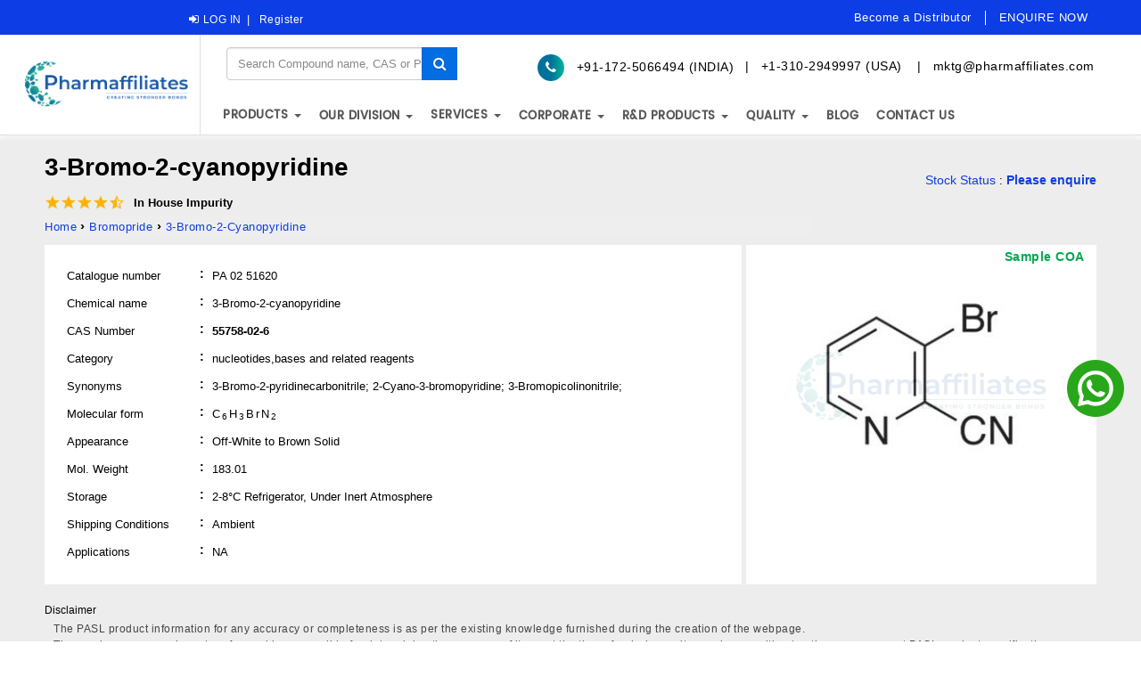

--- FILE ---
content_type: text/html; charset=UTF-8
request_url: https://www.pharmaffiliates.com/en/55758-02-6-3-bromo-2-cyanopyridine-pa0251620.html
body_size: 14309
content:

<!Doctype html>
				<html lang="en">
				<head><meta http-equiv="Content-Type" content="text/html; charset=utf-8">
				
				<meta http-equiv="X-UA-Compatible" content="IE=edge">
				<meta name="viewport" content="width=device-width, initial-scale=1">
				<meta name="description" content="Buy highly pure 3-Bromo-2-cyanopyridine, CAS No : 55758-02-6, Mol.Formula : C6H3BrN2, Mol.Weight : 183.01 from Pharmaffiliates. Login as registered user for prices, availability and discounts. 55758-02-6-3-bromo-2-cyanopyridine-pa0251620" />
				<meta name="keywords" content="CAS No : 55758-02-6, PA 02 51620, 3-Bromo-2-pyridinecarbonitrile; 2-Cyano-3-bromopyridine; 3-Bromopicolinonitrile; Bromopride, Nucleotides, Bases and related reagents">
				<title>CAS No : 55758-02-6 | Product Name : 3-Bromo-2-cyanopyridine | Pharmaffiliates</title>
				<link rel="shortcut icon" href="https://www.pharmaffiliates.com/public/html-assets/images/favicon.png" type="image/x-icon" />
				<link rel="apple-touch-icon" href="https://www.pharmaffiliates.com/public/html-assets/images/favicon.png" />
				<link rel="apple-touch-icon" sizes="72x72" href="https://www.pharmaffiliates.com/public/html-assets/images/favicon.png" />
				<link rel="apple-touch-icon" sizes="114x114" href="https://www.pharmaffiliates.com/public/html-assets/images/favicon.png" />
				<link href="https://www.pharmaffiliates.com/public/html-assets/css/bootstrap.css" rel="stylesheet" type="text/css">
				<link href="https://www.pharmaffiliates.com/public/html-assets/css/style.css" rel="stylesheet" type="text/css">
				<link href="https://www.pharmaffiliates.com/public/html-assets/css/responsive.css" rel="stylesheet" type="text/css">
				<link href="https://www.pharmaffiliates.com/public/html-assets/css/owl.carousel.css" rel="stylesheet" type="text/css">
				<link href="https://www.pharmaffiliates.com/public/html-assets/css/simplelightbox.min.css" rel="stylesheet" type="text/css">
				<!-- <link href="https://fonts.googleapis.com/css?family=Poppins" rel="stylesheet">  -->
				<link href="https://www.pharmaffiliates.com/public/html-assets/fonts/fontawesome/css/font-awesome.min.css" rel="stylesheet"> 
				<link href="https://www.pharmaffiliates.com/public/html-assets/css/choose.css" rel="stylesheet" type="text/css">
				<meta property="og:title" content="CAS No : 55758-02-6 | Product Name : 3-Bromo-2-cyanopyridine"/>
				<meta property="og:type" content="Product"/>
				<meta property="og:url" content="https://www.pharmaffiliates.com/en/55758-02-6-3-bromo-2-cyanopyridine-pa0251620.html"/>
				<meta property="og:image" content="https://www.pharmaffiliates.com/pimages/PA0251620.jpg"/>
				<meta property="og:site_name" content="https://www.pharmaffiliates.com/en"/>
				<meta property="og:description" content="Buy highly pure 3-Bromo-2-cyanopyridine, CAS No : 55758-02-6, Mol.Formula : C6H3BrN2, Mol.Weight : 183.01 from Pharmaffiliates. Login as registered user for prices, availability and discounts. 55758-02-6-3-bromo-2-cyanopyridine-pa0251620" />
				<meta http-equiv="Content-Location" content="pa0251620.html" />
					<script type="application/ld+json">
					{
					  "@context": "http://schema.org/",
					  "@type": "Product",
					  "name": "3-Bromo-2-cyanopyridine",
					  "image": [
						"https://www.pharmaffiliates.com/pimages/PA0251620.jpg"
					   ],
					    "description":"Buy highly pure 3-Bromo-2-cyanopyridine, CAS No : 55758-02-6, Mol.Formula : C6H3BrN2, Mol.Weight : 183.01 from Pharmaffiliates. Login as registered user for prices, availability and discounts.",
					  "brand": {
						"@type": "Thing",
						"name": "Pharmaffliates"
					  },
					  "aggregateRating": {
						"@type": "AggregateRating",
						"ratingValue": "4.50",
						"ratingCount": "5"
					  }
					 
					}
					</script>
					<!-- Global site tag (gtag.js) - Google Analytics -->
                        <script async src="https://www.googletagmanager.com/gtag/js?id=UA-49937371-1"></script>
                        <script>
                          window.dataLayer = window.dataLayer || [];
                          function gtag(){dataLayer.push(arguments);}
                          gtag("js", new Date());
                        
                          gtag("config", "UA-49937371-1");
                        </script>
						<script src="https://www.pharmaffiliates.com/public/html-assets/js/headtags.js" type="text/javascript"></script>
					</head><body class="product2-body"  ng-app="myApp" ng-controller="myCtrl">
							<script src="https://www.pharmaffiliates.com/public/html-assets/js/bodytags.js" type="text/javascript"></script>
						  
					   <link href="https://www.pharmaffiliates.com/css/productinner.css" rel="stylesheet" type="text/css">
<section class="content_section  bg_color14">
<div class="container-fluid">
<div class="col-md-12">
<div class="my_col_full product_full_pkl">
<div class="my_col_half product_half_hgh">
<ul class="MainSec product_MainSec_uiux">
    <!--<li>
        <ul>
        <li class="phone ind-phone contectNumber">
<a href="tel:+91-172-5066494" id="phoneheader6494"><i class="fa fa-phone"></i>+91-172-5066494<span> (INDIA)</span></a>
<a class="phone us-phone" href="tel:+1-310-2949997" id="phoneheader9997"><i class="fa fa-phone"></i> +1-310-2949997 <span> (USA)</span></a> 
</li>
        <li class="email MailSec">
<a href="/cdn-cgi/l/email-protection#4a27213e2d0a3a222b38272b2c2c2326232b3e2f3964292527" id="mailheadermktg"><i class="fa fa-envelope"></i> <span class="__cf_email__" data-cfemail="c5a8aeb1a285b5ada4b7a8a4a3a3aca9aca4b1a0b6eba6aaa8">mktg@pharmaffiliates.com</span></a>
</li>
        </ul>
    </li>-->
    <li>
        <ul>
        <li class="select-language LanguagesSection"><div id="google_translate_element"></div>
</li>
       <li class="log-in loginSec">
<i class="fa fa-sign-in" aria-hidden="true"></i>
<a class="login-r" href="https://www.pharmaffiliates.com/en/signin">LOG IN</a><span>|</span>
        <a class="rgtr-r" href="https://www.pharmaffiliates.com/en/signup">Register</a>
                </li>
        </ul>
    </li>
    <li class="book-appointment tablet">
<a href="https://www.pharmaffiliates.com/en/ask-a-scientists" style="line-height: 15px">
<span style="font-size: 8pt"></span><b>ENQUIRE NOW</b></a>
</li>

</ul>
    <!-- <ul class="topnumemail mobile">
            <li><i class="fa fa-phone"></i> &nbsp;<a itemprop="url" href="tel:+911725066494"> +91-172-5066494 (INDIA)</a></li>
           
            <li><i class="fa fa-phone"></i> &nbsp;<a itemprop="url" href="tel:+1-310-2949997"> +1-310-2949997 (USA)</a></li>
            
            <li><i class="fa fa-envelope" id="mailcontactmktg"></i> &nbsp;<a itemprop="url" href="mailto:mktg@pharmaffiliates.com">mktg@pharmaffiliates.com</a></li>
        </ul>-->
</div>
</div>
</div>
<form method="GET" action="https://www.pharmaffiliates.com/en/search" role="search" class="mobile navbar-form navbar-left ng-pristine ng-valid">
<div class="newsletter_con">	
<input type="text" required="" value="" placeholder="Search Compound name, CAS or Product-code" id="subscribe-mail" name="s" class="subscribe-mail">
<button class="newsletter_button" name="submit" type="submit">
<i aria-hidden="true" class="fa fa-search"></i>
<!--<i aria-hidden="true" class="fa fa-spinner"></i>-->
</button>
</div>
</form>
</div>
 
</section>

<div id="full-header" class="full-header">
<div class="top-header col-md-12">
<div class="top-mn test">
<div class="logo col-md-2 col-sm-2 col-xs-4">
<a href="https://www.pharmaffiliates.com/en" class="navbar-brand">
<img src="https://www.pharmaffiliates.com/public/html-assets/images/pharmaffiliateslogo1.png" class="homeimg img-responsive logo-1" alt="Pharmaffiliates" width="400" height="100"></a>
</div>
<div class="header-from header-from1 col-md-9 col-sm-9 col-xs-4">
    <div class="col-md-6">
<form method="GET" action="https://www.pharmaffiliates.com/en/search" role="search" class="navbar-form navbar-left ng-pristine ng-valid">
<div class="newsletter_con">	
<input type="text" required="" value="" placeholder="Search Compound name, CAS or Product-code" id="subscribe-mail" name="s" class="subscribe-mail">
<button class="newsletter_button" name="submit" type="submit">
<i aria-hidden="true" class="fa fa-search"></i>
<!--<i aria-hidden="true" class="fa fa-spinner"></i>-->
</button>
</div>
</form>
</div>	 

<div class="col-md-6">
        <ul class="topnumemail">
            <li><i class="fa fa-phone"></i> &nbsp;<a itemprop="url" href="tel:+911725066494"> +91-172-5066494 (INDIA)</a></li>
            <li>&nbsp;  | &nbsp;</li>
            <li><a itemprop="url" href="tel:+1-310-2949997"> +1-310-2949997 (USA)</a>&nbsp;</li>
            
             <li>&nbsp;  | &nbsp;</li>
            <li><a href="#" id="contact-link"><span class="__cf_email__" data-cfemail="8ce1e7f8ebccfce4edfee1edeaeae5e0e5edf8e9ffa2efe3e1">[email&#160;protected]</span></a></li>

<script data-cfasync="false" src="/cdn-cgi/scripts/5c5dd728/cloudflare-static/email-decode.min.js"></script><script>
    document.getElementById("contact-link").setAttribute(
        "href",
        "mailto:" + "mktg" + "@" + "pharmaffiliates.com"
    );
</script>
        </ul>
    </div>
       <div class="col-md-12">
<nav class="navbar navbar-default" role="navigation">
 <div class="container custom_padding">
<!-- Brand and toggle get grouped for better mobile display -->
        <div class="navbar-header">
       <button type="button" class="navbar-toggle" data-toggle="collapse" data-target="#dropdown-thumbnail-preview">
        <span class="sr-only">Toggle navigation</span>
        <span class="icon-bar"></span>
        <span class="icon-bar"></span>
        <span class="icon-bar"></span>
        </button>
        
<!-- Collect the nav links, forms, and other content for toggling -->

<div class="collapse navbar-collapse" id="dropdown-thumbnail-preview">
<ul class="nav navbar-nav" itemscope itemtype="http://www.schema.org/SiteNavigationElement">
       <li class="dropdown dropdown-large">
           <a href="#" class="dropdown-toggle" data-toggle="dropdown" style="line-height: 15px">
              <span ></span><br><b>PRODUCTS</b> <b class="caret"></b>
            </a>
            <ul class="dropdown-menu dropdown-menu-large" itemscope itemtype="http://www.schema.org/SiteNavigationElement">
                <li class="col-sm-7 col-md-7 ind-product">
                    <ul>
                        <li itemprop="name" class="hed-drop"><a itemprop="url" href="https://www.pharmaffiliates.com/en/allsubcat">Pharmaceutical Reference Standards </a></li>
                        <li itemprop="name" class="hed-drop"><a itemprop="url" href="https://www.pharmaffiliates.com/en/greenstandard">Green Standards</a></li>
                        <li itemprop="name" class="hed-drop"><a itemprop="url" href="https://www.pharmaffiliates.com/en/foodbeveragesstandards">Food and Beverage Standards</a></li>
                        <li itemprop="name" class="hed-drop"><a itemprop="url" href="https://www.pharmaffiliates.com/en/agrochemicals">Agro-chemical Standards</a></li>
                        <li itemprop="name" class="hed-drop"><a itemprop="url" href="https://www.pharmaffiliates.com/en/environmentalstandards">Environmental Standards</a></li>
                         <li itemprop="name" class="hed-drop"><a itemprop="url" href="https://www.pharmaffiliates.com/public/Ultrachrome-brochure.pdf">Columns - Ultrachrome by Pharmaffiliates</a></li>
                            <li itemprop="name" class="hed-drop"><a itemprop="url" href="https://www.pharmaffiliates.com/en/Nitrosamine-Standards/parentapi">Nitrosamines</a></li>
                            <li itemprop="name" class="hed-drop"><a itemprop="url" href="https://www.pharmaffiliates.com/en/peptides-for-research-purpose">Peptides For Research Purpose</a></li>
                      
                    </ul>	
                </li>					
                <li class="col-sm-5 col-md-5">
                <ul itemscope itemtype="http://www.schema.org/SiteNavigationElement">
                <li class="dropdown-header">Browse Compound By</li>												
                <li itemprop="name"><a itemprop="url" href="https://www.pharmaffiliates.com/en/allapi">Alphabetical Index </a></li>							
                <!--<li itemprop="name"><a itemprop="url" href="https://www.pharmaffiliates.com/en/discountsoffer">Discounts and offers</a></li>
                <li itemprop="name"><a itemprop="url" href="https://www.pharmaffiliates.com/en/campaigns">Discounts and offers</a></li>-->
                
                
                <li itemprop="name"><a itemprop="url" href="https://www.pharmaffiliates.com/en/latestproducts">Our Featured Products</a></li>
                </ul>
                </li>
            </ul>
   
        </li>
    </ul>
          <ul class="nav navbar-nav" itemscope itemtype="http://www.schema.org/SiteNavigationElement">
<li class="dropdown">
<a href="#" class="dropdown-toggle" data-toggle="dropdown" style="line-height: 15px">
<span style="font-size: 8pt"></span><br><b>OUR DIVISION</b> <b class="caret"></b></a>
<ul class="dropdown-menu sub-right" style="width:100%" role="menu" itemscope itemtype="http://www.schema.org/SiteNavigationElement">

<li itemprop="name"><a itemprop="url" href="https://www.pharmaffiliates.com/en/crdmo">CRDMO</a></li>
<li itemprop="name"><a itemprop="url" href="https://www.pharmaffiliates.com/en/product-portfolio">PRODUCT PORTFOLIO</a></li>			
<li itemprop="name"><a itemprop="url" href="https://www.pharmaffiliates.com/en/analytical-research-development">ANALYTICAL RESEARCH & DEVELOPMENT</a></li>			
<li itemprop="name"><a itemprop="url" href="https://theseedinstitute.com/register-now/" target="_blank">SEED</a></li>
</ul>
</li>
</ul>
<ul class="nav navbar-nav" itemscope itemtype="http://www.schema.org/SiteNavigationElement">
<li class="dropdown dropdown-large">
<a href="#" class="dropdown-toggle" data-toggle="dropdown" style="line-height: 15px">
<span ></span><br><b>SERVICES</b> <b class="caret"></b></a>
<ul class="dropdown-menu dropdown-menu-large" itemscope itemtype="http://www.schema.org/SiteNavigationElement">
<li class="col-sm-5 col-md-5">
<ul itemscope itemtype="http://www.schema.org/SiteNavigationElement">
<li class="dropdown-header">Custom Capabilities</li>
<li itemprop="name"><a itemprop="url" href="https://www.pharmaffiliates.com/en/small-molecules-synthesis">Small Molecules Synthesis</a></li>
<li itemprop="name"><a itemprop="url" href="https://www.pharmaffiliates.com/en/large-molecules-synthesis">Large Molecules Synthesis</a></li>
<li itemprop="name"><a itemprop="url" href="https://www.pharmaffiliates.com/en/new-drug-delivery-systems">New Drug Delivery Systems</a></li>
<li itemprop="name"><a itemprop="url" href="https://www.pharmaffiliates.com/en/impurity-profiling">Impurity Profiling</a></li>
<li itemprop="name"><a itemprop="url" href="https://www.pharmaffiliates.com/en/polymorphism-studies">Polymorphism Studies </a></li>
<li itemprop="name"><a itemprop="url" href="https://www.pharmaffiliates.com/en/deuterated-compounds">Deuterated Compounds </a></li>
<li class="divider"></li>
<li class="dropdown-header disabled">Analytical Capabilities</li>
<li itemprop="name"><a itemprop="url" href="https://www.pharmaffiliates.com/en/method/method-development">Method Development</a></li>
<li itemprop="name"><a itemprop="url" href="https://www.pharmaffiliates.com/en/method/method-validation">Method Validation</a></li>
<li itemprop="name"><a itemprop="url" href="https://www.pharmaffiliates.com/en/method/method-transfer">Method Transfer</a></li>
<li itemprop="name"><a itemprop="url" href="https://www.pharmaffiliates.com/en/method/stability-studies">Stability Studies & Evaluation</a></li>
<li itemprop="name"><a itemprop="url" href="https://www.pharmaffiliates.com/en/method/structure-elucidation">Structure Elucidation & Evaluation</a></li>					
</ul>
</li>
<li class="col-sm-4 col-md-4">
<ul itemscope itemtype="http://www.schema.org/SiteNavigationElement">
<li class="dropdown-header">Regulatory Services</li>
<li itemprop="name"><a itemprop="url" href="https://www.pharmaffiliates.com/en/regulatory-services/regulatory-consulting">Regulatory consulting</a></li>
<li itemprop="name"><a itemprop="url" href="https://www.pharmaffiliates.com/en/regulatory-services/dossier-preparation">Dossier preparation</a></li>
<li itemprop="name"><a itemprop="url" href="https://www.pharmaffiliates.com/en/regulatory-services/dmf-anda">DMF and ANDA Submissions </a></li>
<li class="divider"></li>
<li class="dropdown-header">Analytical Testing</li>
<li itemprop="name"><a itemprop="url" href="https://www.pharmaffiliates.com/en/wet-lab">Wet lab analysis</a></li>
<li itemprop="name"><a itemprop="url" href="https://www.pharmaffiliates.com/en/instrumentation-analysis">Instrumentation analysis</a></li>
<li itemprop="name"><a itemprop="url" href="https://www.pharmaffiliates.com/en/specialized-testing">Specialized Testing </a></li>
</ul>
</li>
<li class="col-sm-3 col-md-3">
<ul itemscope itemtype="http://www.schema.org/SiteNavigationElement">
<li class="dropdown-header">Trainings And Audits</li>
<li itemprop="name"><a itemprop="url" href="https://www.pharmaffiliates.com/en/trainings-audits/glp-training">GMP/GLP training </a></li>
<li itemprop="name"><a itemprop="url" href="https://www.pharmaffiliates.com/en/trainings-audits/audits">Audits</a></li>
<li class="divider"></li>
<li class="dropdown-header">Other</li>
<li itemprop="name"><a itemprop="url" href="https://www.pharmaffiliates.com/en/other/basic-research">Basic research</a></li>
<li itemprop="name"><a itemprop="url" href="https://www.pharmaffiliates.com/en/other/FTE-based">FTE based projects</a></li>
</ul>
</li>
</ul>
</li>
</ul>
<!-- Add New Menu-->

<ul class="nav navbar-nav desktop" itemscope itemtype="http://www.schema.org/SiteNavigationElement">       
<li class="dropdown thumb-dropdown ">
<a href="#" class="dropdown-toggle" data-toggle="dropdown" style="line-height: 15px">
<span style="font-size: 8pt"></span><br><b>CORPORATE</b> <b class="caret"></b></a>
<ul class="dropdown-menu sub-right" style="width:100%" role="menu" itemscope itemtype="http://www.schema.org/SiteNavigationElement">
<li itemprop="name"><a itemprop="url" href="https://www.pharmaffiliates.com/en/about-us">About us</a></li>
<li itemprop="name"><a itemprop="url" href="https://www.pharmaffiliates.com/en/company-overview">Company Overview</a></li>

<li  class="dropdown-submenu new-menu1 dropdown" itemprop="name" id="paslmobile"><a itemprop="url" class="dropdown-item dropdown-toggle ">PASL Literatures</a>
<ul class="dropdown-menu sub-right" role="menu" itemscope itemtype="http://www.schema.org/SiteNavigationElement" id="paslmobiledrop">
          <li><a tabindex="-1" href="https://www.pharmaffiliates.com/en/brochures">Brochures</a></li>
          <li><a tabindex="-1" href="https://www.pharmaffiliates.com/en/newsletters">Newsletters</a></li>
          <!--<li><a tabindex="-1" href="https://www.pharmaffiliates.com/en/blog-and-video">Blogs & Videos</a></li>-->
          <li><a tabindex="-1" href="https://www.pharmaffiliates.com/en/campaigns">Campaigns</a></li>
</ul>
<li itemprop="name"><a itemprop="url" href="https://www.pharmaffiliates.com/en/conferences-participations">Conferences & Participations</a></li>
<li itemprop="name"><a itemprop="url" href="https://www.pharmaffiliates.com/en/culture-pasl">Culture@PASL</a></li>
</li> 
</ul>
</li>
</ul>


<ul class="nav navbar-nav mobile" itemscope itemtype="http://www.schema.org/SiteNavigationElement">       
<li class="dropdown thumb-dropdown ">
<a href="#" class="dropdown-toggle" data-toggle="dropdown" style="line-height: 15px">
<span style="font-size: 8pt"></span><br><b>CORPORATE</b> <b class="caret"></b></a>
<ul class="dropdown-menu sub-right" style="width:100%" role="menu" itemscope itemtype="http://www.schema.org/SiteNavigationElement">
<li itemprop="name"><a itemprop="url" href="https://www.pharmaffiliates.com/en/about-us">About us</a></li>
<li itemprop="name"><a itemprop="url" href="https://www.pharmaffiliates.com/en/company-overview">Company Overview</a></li>

<li  class="dropdown-submenu new-menu1 dropdown" itemprop="name" id="paslmobile"><a itemprop="url" class="dropdown-item dropdown-toggle ">PASL Literatures</a>
<ul class="dropdown-menu sub-right" role="menu" itemscope itemtype="http://www.schema.org/SiteNavigationElement" id="paslmobiledrop">
          <li><a tabindex="-1" href="https://www.pharmaffiliates.com/en/brochures">Brochures</a></li>
          <li><a tabindex="-1" href="https://www.pharmaffiliates.com/en/newsletters">Newsletters</a></li>
          <!--<li><a tabindex="-1" href="https://www.pharmaffiliates.com/en/blog-and-video">Blogs & Videos</a></li>-->
          <li><a tabindex="-1" href="https://www.pharmaffiliates.com/en/campaigns">Campaigns</a></li>
</ul>
<li itemprop="name"><a itemprop="url" href="https://www.pharmaffiliates.com/en/conferences-participations">Conferences & Participations</a></li>
<li itemprop="name"><a itemprop="url" href="https://www.pharmaffiliates.com/en/culture-pasl">Culture@PASL</a></li>
</li> 
</ul>
</li>
</ul>


 <!-- Add New Menu 
<ul class="nav navbar-nav" itemscope itemtype="http://www.schema.org/SiteNavigationElement">       
<li class="dropdown thumb-dropdown ">
<a href="#" class="dropdown-toggle" data-toggle="dropdown" style="line-height: 15px">
<span style="font-size:8pt"></span><br><b> TOOLS</b> <b class="caret"></b></a>
<ul class="dropdown-menu sub-right" style="width:100%" role="menu" itemscope itemtype="http://www.schema.org/SiteNavigationElement">
<li itemprop="name"><a itemprop="url" href="https://www.pharmaffiliates.com/en/periodictable">Periodic Table</a></li>

<li itemprop="name"><a itemprop="url" href="https://www.pharmaffiliates.com/en/properties-of-solvents">Properties of solvents</a></li>
<li class="divider"></li>
<li itemprop="name" class="dropdown-header">Calculators</li>
<li itemprop="name"><a itemprop="url" href="https://www.pharmaffiliates.com/en/normality-molarity-calculator">Normality/molarity calculator</a></li>
<li itemprop="name"><a itemprop="url" href="https://www.pharmaffiliates.com/en/dilution-calculator">Dilution calculator</a></li>
<li itemprop="name"><a itemprop="url" href="https://www.pharmaffiliates.com/en/pressure-temperature-calculator-solvents">Pressure temperature calculator for solvents</a></li>
<li itemprop="name"><a itemprop="url" href="https://www.pharmaffiliates.com/en/mass-molarity-calculator">Mass molarity calculator</a></li>
<li  class="dropdown-submenu new-menu1 dropdown" itemprop="name"><a itemprop="url" class="dropdown-item dropdown-toggle "  href="#">Spectroscopic Parameters </a>
<ul  class="dropdown-menu" aria-labelledby="navbarDropdownMenuLink">
          <li><a tabindex="-1" href="https://www.pharmaffiliates.com/en/Spectroscopic-Parameters/FTIR-Spectroscopy">FTIR spectroscopy</a></li>
          <li><a tabindex="-1" href="https://www.pharmaffiliates.com/en/Spectroscopic-Parameters/Proton-NMR"><sup>1</sup>H NMR</a></li>
          <li><a tabindex="-1" href="https://www.pharmaffiliates.com/en/Spectroscopic-Parameters/Carbon-NMR"> <sup>13</sup>C NMR</a></li>
</ul>
</li> 
</ul>
</li>
</ul>-->

<!-- <li itemprop="name"><a itemprop="url" href="https://www.pharmaffiliates.com/en//coming-soon">Structure search</a></li> -->
<!--  <li itemprop="name"><a itemprop="url" href="https://www.pharmaffiliates.com/en//coming-soon">Functional group search</a></li> -->
<ul class="nav navbar-nav" itemscope itemtype="http://www.schema.org/SiteNavigationElement">
<li class="dropdown">
<a href="#" class="dropdown-toggle" data-toggle="dropdown" style="line-height: 15px">
<span style="font-size: 8pt"></span><br><b>R&D PRODUCTS</b> <b class="caret"></b></a>
<ul class="dropdown-menu sub-right" style="width:100%" role="menu" itemscope itemtype="http://www.schema.org/SiteNavigationElement">
<li itemprop="name"><a itemprop="url" href="https://www.pharmaffiliates.com/en/pipeline-products">Pipeline Products</a></li>
<li itemprop="name"><a itemprop="url" href="https://www.pharmaffiliates.com/en/our-rare-products">Unique Research Products</a></li>	
</ul>
</li>
</ul>

<ul class="nav navbar-nav" itemscope itemtype="http://www.schema.org/SiteNavigationElement">
<li class="dropdown">
<a href="#" class="dropdown-toggle" data-toggle="dropdown" style="line-height: 15px">
<span style="font-size: 8pt"></span><br><b>QUALITY</b> <b class="caret"></b></a>
<ul class="dropdown-menu sub-right" style="width:100%" role="menu" itemscope itemtype="http://www.schema.org/SiteNavigationElement">
<li itemprop="name"><a itemprop="url" href="https://www.pharmaffiliates.com/en/qualitative-research-products">Qualitative Research Products</a></li>
<li itemprop="name"><a itemprop="url" href="https://www.pharmaffiliates.com/en/accreditations-awards">Accreditations </a></li>		
</ul>
</li>
</ul>

<ul class="nav navbar-nav" itemscope itemtype="">
<li class="">
<a href="https://www.pharmaffiliates.com/en/blog" class="dropdown-toggle" style="line-height: 15px">
<span style="font-size: 8pt"></span><br><b>BLOG</b></a>
</li>
</ul>

<ul class="nav navbar-nav" itemscope itemtype="">
<li class="">
<a href="https://www.pharmaffiliates.com/en/contact-us" class="dropdown-toggle" style="line-height: 15px">
<span style="font-size: 8pt"></span><br><b>CONTACT US</b></a>
</li>
</ul>
<!-- <ul class="nav navbar-nav menuappo desktop" itemscope itemtype="">
<li class="">
<a href="https://www.pharmaffiliates.com/en/ask-a-scientists" style="line-height: 15px">
<span style="font-size: 8pt"></span><b>ENQUIRE NOW</b></a>
</li>
</ul> -->
<!-- Add New Menu-->

<!--<ul class="nav navbar-nav" itemscope itemtype="http://www.schema.org/SiteNavigationElement">       -->
<!--<li class="dropdown thumb-dropdown ">-->
<!--<a href="#" class="dropdown-toggle" data-toggle="dropdown" style="line-height: 15px">-->
<!--<span style="font-size: 8pt"></span><br><b>CORPORATE</b> <b class="caret"></b></a>-->
<!--<ul class="dropdown-menu sub-right" role="menu" itemscope itemtype="http://www.schema.org/SiteNavigationElement"><br>-->
<!--<li itemprop="name"><a itemprop="url" href="https://www.pharmaffiliates.com/en/about-us">About us</a></li>-->

<!--<li itemprop="name"><a itemprop="url" href="https://www.pharmaffiliates.com/en/company-overview">Company Overview</a></li>-->
<!--<li  class="dropdown-submenu new-menu1 dropdown" itemprop="name"><a itemprop="url" class="dropdown-item dropdown-toggle "  href="#">PASL Literatures</a>-->
<!--<ul  class="dropdown-menu" aria-labelledby="navbarDropdownMenuLink">-->
<!--          <li><a tabindex="-1" href="https://www.pharmaffiliates.com/en/brochures">Brochures</a></li>-->
<!--          <li><a tabindex="-1" href="https://www.pharmaffiliates.com/en/newsletters">Newsletters</a></li>-->
<!--          <li><a tabindex="-1" href="https://www.pharmaffiliates.com/en/blog">Blogs</a></li>-->
<!--          <li><a tabindex="-1" href="https://www.pharmaffiliates.com/en/campaigns">Campaigns</a></li>-->
       
<!--</ul>-->
<!--<li itemprop="name"><a itemprop="url" href="https://www.pharmaffiliates.com/en/conferences-participation">Conferences & Participation</a></li>-->
<!--<li itemprop="name"><a itemprop="url" href="https://www.pharmaffiliates.com/en/culture-pasl">Culture@PASL</a></li>-->
<!--</li> -->
<!--</ul>-->
<!--</li>-->
<!--</ul>-->
 <!-- Add New Menu-->   
 </div><!-- /.navbar-collapse -->
</div><!-- /.container-fluid -->
</nav>
</div>
</div>	 


</div>
</div>

        
        
</div>	
<!--<img src="https://www.pharmaffiliates.com/public/html-assets/images/certificatepa3.webp" class="certificate1" alt="Pharmaffiliates">

 Flash Message Vue component -->            </div><!-- /.navbar-collapse -->
</div><!-- /.container-fluid -->
</nav>
</div>			<!-- Flash Message Vue component -->

<div class="WhatsappIcon1"><a href="https://wa.me/+919041078188?text=hi" target="_blank"><img src="https://www.pharmaffiliates.com/public/html-assets/images/footer/whatsapp1.png" alt="pharmaffiliates"></a></div>
			<div id="main" class="clearfix">
			<div class="single-product">
			<div class="product-title-info">
			<div class="title-product">
			<div>
			<div class = "rs-container">
			<span itemprop="itemReviewed"> <h1 class = ""> 3-Bromo-2-cyanopyridine </h1></span>
			<div class="rating-star" data-value="9"></div><span class = "inhouse-container">In House Impurity</span> 
			<div class = "clearfix"></div>
			</div>
			</div>
			<ul class="breadcrumb" itemtype="http://schema.org/BreadcrumbList" itemscope="">
			<li><a href="https://www.pharmaffiliates.com/en">Home</a></li>
			<li itemtype="http://schema.org/ListItem" itemscope="" itemprop="itemListElement">
			<a href="https://www.pharmaffiliates.com/en/parentapi/bromopride-impurities" itemprop="item" style = "style = 'display:block'">
			<span itemprop="name">bromopride</span></a>
			<meta content="1" itemprop="position">
			</li>
			<li itemtype="http://schema.org/ListItem" itemscope="" itemprop="itemListElement">
			<a href="#" itemprop="item">
			<span itemprop="name">3-Bromo-2-cyanopyridine</span>
			</a>
			<meta content="2" itemprop="position">
			</li>
			</ul>
			</div>
			<div class="download print">		
			<a href="">Print</a> <span>|</span> <a href="">Download pdf</a>
			<div class="InventoryStatus"><span>Stock Status</span> :<strong ng-init="init()"> 
			<span ng-style="stockColor"><%stockStatus%></span> 
			</strong>
			<p><%deliveryStatus%></p></div>
			</div>
		    </div>
		    <div class="inner-wrap inner-first-box">
	        <div class="col-xs-12 col-sm-7 col-md-8" style="border-right: 5px solid rgb(237, 237, 237); padding: 0px;">
		    <div class="panel entry-content product_detail_left">
			<div class="product_detail_left_in">
			<table class="shop_table custom-table fixed_layout" style="padding-top: 20px;">
			<tbody>
			<tr>
			<td class="lefttext">Catalogue number<span>:</span></td>
			<td id="cat_Num" class="procataloguenumber cat_Num">PA 02 51620</td>
			</tr>
			<tr>
			<td class="lefttext"> Chemical name<span>:</span> </td>
			<td><span>3-Bromo-2-cyanopyridine</span></td>
			</tr>
			<tr>
			<td class="lefttext"><h2>CAS Number<span>:</span></h2></td>
			<td><h2 class= "bold-cas">55758-02-6</h2></td>
			</tr>
			<tr class ="category_products">
			<td class="lefttext">Category<span>:</span></td>
			<td><span>nucleotides,bases and related reagents</span></td>
			</tr>
			<tr>
			<td class="lefttext">Synonyms<span>:</span></td>
			<td><h3 class = "sys">3-Bromo-2-pyridinecarbonitrile; 2-Cyano-3-bromopyridine; 3-Bromopicolinonitrile;</h3></td>
			</tr>
			<tr>
			<td class="lefttext">Molecular form<span>:</span></td>
			<td class="mol-form">C<sub>6</sub>H<sub>3</sub>BrN<sub>2</sub></td>
			</tr>
			<tr>
			<td class="lefttext"> Appearance<span>:</span></td>
			<td>Off-White to Brown Solid</td>
			</tr>
			<tr>
			<td class="lefttext">Mol. Weight<span>:</span></td> 
			<td>183.01</td>
			</tr>
			<tr>
			<td class="lefttext">Storage<span>:</span></td>
			<td>2-8°C  Refrigerator, Under Inert Atmosphere</td>
			</tr>
			<tr>
			<td class="lefttext">Shipping Conditions<span>:</span></td>
			<td>Ambient</td>
			</tr>
			<tr>
			<td class="lefttext">Applications<span>:</span></td>
			<td>NA</td>
			</tr>
			</tbody>
			</table>  
			<div class="desc"> </div>
			</div>
			</div>
			</div>
			<div class="col-xs-12 col-sm-5 col-md-4 pleft-box">
			<div style="margin-top: 18.25px;" class="product_detail_right">
			<div class="images">
			<div class="product-container">
			<div>
			<h2 style = "display:none">3-Bromo-2-cyanopyridine</h2>
			<a href="javascript:void(0)">
			<div class = "sp-image">
			<img border="0" id="mainimg" class="product-image img-responsive attachment-shop_single wp-post-image" src="https://www.pharmaffiliates.com/pimages/PA0251620.jpg" title= "3-Bromo-2-cyanopyridine" alt = "55758-02-6"	>		
			</div>
			</div>
			<div class="watermark">
			<img class="product-image img-responsive attachment-shop_single wp-post-image"  src="https://www.pharmaffiliates.com/public/html-assets/images/watermark.jpg" alt="Reference Standards Supplier in India">		</div>
			</div>
			</a>
			</div>
			</div> <!-- .inner-wrap -->
			<span class="sample-btn">
			<b class="left">
			<a target="_blank" href="#" rel="balloon1"> <span>|</span> Sample COA</a>
			<a target="_blank" href="#" rel="balloon2">MSDS</a>
			</b>
			</span>
			</div>
			</div>
			<div class="inner-second-box">
			<div class="col-xs-12 col-sm-6 col-md-8">
			<div class="quote-form">
			<h2>Enquire for 3-Bromo-2-cyanopyridine</h2>
			<form name="quote-form" action="" method="post">
			<input type = "hidden" name = "subject" value = "Enquiry form of Product 3-Bromo-2-cyanopyridine "/> 
			<input type = "hidden" name = "catalogue_number" value = "Enquiry form of Product PA 02 51620" /> 
			<div class="col-sm-6 col-md-6">
			<div class="form_row">
			<input class="form-control form_fill_fields hm_input_text" name="email" id="email" placeholder="Email Id" required="" type="email">
			</div>
			</div>
			<div class="col-sm-6 col-md-6">
			<div class="form_row">
			<input class="form-control form_fill_fields hm_input_text" name="company" required="" id="company-name" placeholder="Organization Name">
			</div>
			</div>
			<div class="col-sm-6 col-md-6">
			<div class="form_row">
			<input class="form-control form_fill_fields hm_input_text" name="Phone" id="phone" placeholder="Phone" required>
			</div>
			</div>
			<div class="col-sm-6 col-md-6">
			<div class="cntryinpt">
			<div class="enqry-select-contry">
			<div class="f-select">
			<select class="contryid" id="country" name="countryname">
			<option value="">Select Country</option>
							 <option value=",553">Albania </option> 
							 <option value=",554">Algeria </option>
							 <option value=",555">Argentina </option> 
							 <option value=",556">Armenia </option>
							 <option value=",557">Australia </option> 
							 <option value=",558">Austria </option>
							 <option value=",559">Azerbaijan </option> 
							 <option value=",560">Bahrain </option>
							 <option value=",561">Bangladesh </option>
							 <option value=",562">Belarus </option> 
							 <option value=",563">Belgium </option> 
							 <option value=",656">Benin </option> 
							 <option value=",564">Bolivia </option> 
							 <option value=",565">Bosnia &amp; Herzegovina </option> 
							 <option value=",657">Botswana </option> 
							 <option value=",566">Brazil</option> 
							 <option value=",658">Brunei</option> 
							 <option value=",567">Bulgaria </option> 
							 <option value=",568">Burma </option>
							 <option value=",569">Cambodia </option> 
							 <option value=",570">Cameroon </option>
							 <option value=",571">Canada </option> 
							 <option value=",572">Chile </option>
							 <option value=",573">China </option> 
							 <option value=",574">Colombia </option>
							 <option value=",659">Congo </option>
							 <option value=",575">Costa Rica </option> 
							 <option value=",576">Croatia </option>
							 <option value=",577">Cyprus </option> 
							 <option value=",578">Czech Republic </option>
							 <option value=",579">Denmark </option> 
							 <option value=",580">Dominica </option> 
							 <option value=",660">Dominican Republic </option> 
							 <option value=",661">Ecuador </option> 
							 <option value=",581">Egypt </option> 
							 <option value=",582">Estonia </option>
							 <option value=",662">Ethiopia </option>
							 <option value=",583">Finland </option>
							 <option value=",584">France </option>
							 <option value=",585">Georgia </option>
							 <option value=",586">Germany </option> 
							 <option value=",587">Ghana </option>
							 <option value=",588">Greece </option> 
							 <option value=",663">Guatemala </option> 
							 <option value=",664">Honduras</option> 
							 <option value=",589">Hong Kong </option> 
							 <option value=",590">Hungary</option> 
							 <option value=",591">Iceland </option> 
							 <option value=",592">Indonesia </option>
							 <option value=",593">Iran </option>
							 <option value=",594">Iraq</option> 
							 <option value=",595">Ireland </option> 
							 <option value=",596">Israel </option>
							 <option value=",597">Italy </option> 
							 <option value=",598">Jamaica </option>
							 <option value=",599">Japan </option>
							 <option value=",600">Jordan </option>
							 <option value=",601">Kazakhstan </option>
							 <option value=",602">Kenya </option>
							 <option value=",603">Kuwait </option>
							 <option value=",666">Kyrgyzstan </option>
							 <option value=",604">Latvia </option>
							 <option value=",667">Laos </option>
							 <option value=",605">Lebanon </option> 
							 <option value=",606">Lithuania </option>
							 <option value=",607">Luxembourg </option>
							 <option value=",608">Macau </option>
							 <option value=",668">Macedonia </option>
							 <option value=",609">Malaysia </option>
							 <option value=",610">Maldives </option>
							 <option value=",611">Malta </option>
							 <option value=",612">Mauritius </option>
							 <option value=",613">Mexico </option>
							 <option value=",669">Mongolia</option>
							 <option value=",670">Morocco</option>
							 <option value=",614">Mozambique</option>
							 <option value=",615">Myanmar</option> 
							 <option value=",671">Namibia</option>
							  <option value=",672">Nepal</option>
							 <option value=",616">New Zealand </option>
							 <option value=",617">Nigeria</option>
							 <option value=",618">Norway </option>
							 <option value=",619">Oman </option> 
							 <option value=",620">Pakistan </option>
							 <option value=",621">Panama </option>
							 <option value=",622">Paraguay </option> 
							 <option value=",623">Peru </option> 
							 <option value=",624">Philippines </option>
							 <option value=",625">Poland </option> 
							 <option value=",626">Portugal </option> 
							 <option value=",627">Puerto Rico </option>
							 <option value=",628">Qatar </option> 
							 <option value=",629">Republic of Korea</option>
							 <option value=",630">Romania </option>
							 <option value=",631">Russia </option>
							 <option value=",632">Saudi Arabia </option>
							 <option value=",633">Serbia </option>
							 <option value=",634">Singapore </option> 
							 <option value=",635">Slovakia </option> 
							 <option value=",636">Slovenia </option> 
							 <option value=",637">South Africa </option>
							 <option value=",638">South Korea</option>
							 <option value=",639">Spain </option> 
							 <option value=",640">Sri Lanka </option>
							 <option value=",673">Sudan </option> 
							 <option value=",641">Sweden </option>
							 <option value=",642">Switzerland </option>
							 <option value=",674">Syria </option>
							 <option value=",643">Taiwan </option>
							 <option value=",675">Tanzania </option>
							 <option value=",644">Thailand </option>
							  <option value=",645">The Netherlands </option>
							  <option value=",676">Togo </option>
							  <option value=",646">Tunisia </option>
							  <option value=",647">Turkey </option> 
							  <option value=",677">Uganda </option> 
							  <option value=",648">Ukraine </option> 
							  <option value=",678">Uruguay </option> 
							  <option value=",649">United Arab Emirates </option>
							  <option value=",650">United Kingdom </option> 
							  <option value=",651">United States </option> 
							  <option value=",679">Uzbekistan </option> 
							  <option value=",652">Vietnam </option>
							  <option value=",680">Yemen </option>
							  <option value=",681">Zambia </option>
							  <option value=",682">Zimbabwe </option>
							  <option value=",655">India </option>
							  <option value=",653">Others </option>
			</select>
			</div>
			</div>
			</div>
			</div>
		    <div class="clearfix"></div>
		    <div class = "form_row">
		    <span style="font-size: 10pt">
		    <span style="font-size: 10pt" class="bulk-qty form-group group12">
            <input type="checkbox" id="rc1" value="ON" name="RequestCOA"> <label for="rc1">Request COA</label> </span>
            <span class="bulk-qty form-group group12"> <input type="checkbox" id="th1" value="ON" name="tecnicalhelp"> <label for="th1">Technical Help</label> </span>
		    <span class="bulk-qty form-group group12"> <input type="checkbox" id="checkbox1" value="ON" name="BulkQuote"> <label for="checkbox1">Bulk Quote</label></span>
		    <div class="autoUpdate" id="autoUpdate" style="display: none;">
		    <input type="text" required="" placeholder="quantity" name="qty" class="">
		    <select name="ddlUnit" id="ddlUnit" class="">
			<option value="mg">mg</option>
			<option value="gms">gms</option>
			<option value="kg">kg</option>	
		    </select>
		    </div>
		    </span>
		    </div>
		    <div class="form_row">
		    <textarea rows="5" class="form-control form_fill_fields hm_textarea1" name="enquiry" id="contact-us-message" placeholder="Message"></textarea>
		    </div>
			<div class="form_row tccheckbox">
		    <input type="checkbox"required>
				<p>I accept <a href = "https://www.pharmaffiliates.com/en/terms-and-condition" target = "_blank">terms and conditions</a></p>
		    </div>
		    <div class="form-container">
		    <button type="submit" class="send_button full_button" name="quote-submit" id="quote-submit" value="submit">
		    <span>Submit</span>
		    </button>
		    </div>
		    </form>
		    </div>
		    </div>
		    <div class="col-xs-12 col-sm-6 col-md-4" ng-model="completed">
		    <div class="order-products" ng-if="completed != true">
		    <a href = "https://www.pharmaffiliates.com/en/signin">
		    <img class = "img-responsive" src = "https://www.pharmaffiliates.com/public/html-assets/images/login-image.jpg" alt="Impurity standard manufacturer and Supplier"/>
		    </a>
		    </div>
		    <div class="order-products" ng-if="completed == true">
		    <h3 class="orderProductTitle">Order Product</h3>
		    <div ng-include="'a_price_container.html'"></div>
		    </div>
		    </div>
		    </div>
		    <div class="inner-third-box"><div class="col-xs-12 col-sm-7 col-md-7"><h2>Related Products</h2>
		<div class="related_producbox col-xs-6 col-sm-4 col-md-4">
		<a href="https://www.pharmaffiliates.com/en/99548-54-6-3-bromo-2-methylbenzoic-acid-methyl-ester-pa0251610.html">
		<div class=" relatedproductsimg">
		<div class="watermark">
		<img class="product-image img-responsive attachment-shop_single wp-post-image" src="https://www.pharmaffiliates.com/public/html-assets/images/watermark-sml.jpg" alt="API Impurities Suppliers in India">	
		</div>
		<img class = "img-responsive" src = "https://www.pharmaffiliates.com/pimages/PA0251610.jpg" title= "3-Bromo-2-methylbenzoic Acid Methyl Ester" alt = "99548-54-6" />
		</div>
		<div class="productname"><h3>3-Bromo-2-methylbenzoic Acid Methyl Ester</h3></div>
		</a>
		</div>
		<div class="related_producbox col-xs-6 col-sm-4 col-md-4">
		<a href="https://www.pharmaffiliates.com/en/4093-34-9-methyl-4-acetamido-5-bromo-2-methoxybenzoate-pa020511000.html">
		<div class=" relatedproductsimg">
		<div class="watermark">
		<img class="product-image img-responsive attachment-shop_single wp-post-image" src="https://www.pharmaffiliates.com/public/html-assets/images/watermark-sml.jpg" alt="API Impurities Suppliers in India">	
		</div>
		<img class = "img-responsive" src = "https://www.pharmaffiliates.com/pimages/PA020511000.jpg" title= "Methyl 4-Acetamido-5-bromo-2-methoxybenzoate" alt = "4093-34-9" />
		</div>
		<div class="productname"><h3>Methyl 4-Acetamido-5-bromo-2-methoxybenzoate</h3></div>
		</a>
		</div>
		<div class="related_producbox col-xs-6 col-sm-4 col-md-4">
		<a href="https://www.pharmaffiliates.com/en/86225-70-9-2-bromo-1-4-methoxy-3-sulfonamidophenyl-1-propanone-pa0251640.html">
		<div class=" relatedproductsimg">
		<div class="watermark">
		<img class="product-image img-responsive attachment-shop_single wp-post-image" src="https://www.pharmaffiliates.com/public/html-assets/images/watermark-sml.jpg" alt="API Impurities Suppliers in India">	
		</div>
		<img class = "img-responsive" src = "https://www.pharmaffiliates.com/pimages/PA0251640.jpg" title= "2-Bromo-1-(4'-methoxy-3'-sulfonamidophenyl)-1-propanone" alt = "86225-70-9" />
		</div>
		<div class="productname"><h3>2-Bromo-1-(4'-methoxy-3'-sulfonamidophenyl)-1-propanone</h3></div>
		</a>
		</div>
		<div class="related_producbox col-xs-6 col-sm-4 col-md-4">
		<a href="https://www.pharmaffiliates.com/en/93840-60-9-1-3-bis-2bromo-4-cyano-phenoxy-propane-pa0251570.html">
		<div class=" relatedproductsimg">
		<div class="watermark">
		<img class="product-image img-responsive attachment-shop_single wp-post-image" src="https://www.pharmaffiliates.com/public/html-assets/images/watermark-sml.jpg" alt="API Impurities Suppliers in India">	
		</div>
		<img class = "img-responsive" src = "https://www.pharmaffiliates.com/pimages/PA0251570.jpg" title= "1,3-Bis(2'bromo-4'-cyano-phenoxy)propane" alt = "93840-60-9" />
		</div>
		<div class="productname"><h3>1,3-Bis(2'bromo-4'-cyano-phenoxy)propane</h3></div>
		</a>
		</div>
		<div class="related_producbox col-xs-6 col-sm-4 col-md-4">
		<a href="https://www.pharmaffiliates.com/en/94135-22-5-n-acetal-bromopride-pa0251650.html">
		<div class=" relatedproductsimg">
		<div class="watermark">
		<img class="product-image img-responsive attachment-shop_single wp-post-image" src="https://www.pharmaffiliates.com/public/html-assets/images/watermark-sml.jpg" alt="API Impurities Suppliers in India">	
		</div>
		<img class = "img-responsive" src = "https://www.pharmaffiliates.com/pimages/PA0251650.jpg" title= "N-Acetal Bromopride" alt = "94135-22-5" />
		</div>
		<div class="productname"><h3>N-Acetal Bromopride</h3></div>
		</a>
		</div>
		<div class="related_producbox col-xs-6 col-sm-4 col-md-4 view_more">
		<a class = "view-more" href="https://www.pharmaffiliates.com/en/parentapi/bromopride-impurities">
		<p>View More</p>
		</a>
		</div></div>
		<div class="col-xs-12 col-sm-5 col-md-4 col-md-offset-1">
		<div class="product-event-slider">
		<h2>EVENTS</h2>  
		<div id="myCarousel" class="carousel slide" data-ride="carousel">
		<div class="carousel-inner">
		<div class="item active">
		<img src="https://www.pharmaffiliates.com/public/html-assets/images/footer/img1.jpg" alt="Contract Research, Development and Manufacturing" style="width:100%;">
		</div>
		<div class="item">
		<img src="https://www.pharmaffiliates.com/public/html-assets/images/footer/img2.jpg" alt="Analytical Research Development" style="width:100%;">
		</div>
		<div class="item">
		<img src="https://www.pharmaffiliates.com/public/html-assets/images/footer/img1.jpg" alt="Impurity Profiling & API Standards" style="width:100%;">
		</div>
		</div>
		</div>
		</div>
		</div>
		</div>
		<div class = "keywords-container"><p class= "keywordtext">
					Search by Keywords – Buy 55758-02-6 | Purchase 55758-02-6 | Order 55758-02-6 | Enquire 55758-02-6 |  Price of 55758-02-6 | 55758-02-6 Cost | 55758-02-6 Supplier  | 55758-02-6 Distributor  | 55758-02-6  Manufacturer  | 55758-02-6 Exporter
				</p></div>
		</div>
		<script src="https://www.pharmaffiliates.com/public/html-assets/js/jquery-min.js" type="text/javascript"></script>
		<script src="https://www.pharmaffiliates.com/public/html-assets/js/bootstrap.min.js"></script>
		<script src="https://www.pharmaffiliates.com/public/html-assets/js/plugins.js" type="text/javascript"></script>
		<script src="https://www.pharmaffiliates.com/public/html-assets/js/owl.carousel.min.js" type="text/javascript"></script>
		<script src="https://ajax.googleapis.com/ajax/libs/angularjs/1.6.9/angular.min.js"></script>
		<script src="https://www.pharmaffiliates.com/public/html-assets/js/hillRate-jquery.js" type="text/javascript"></script>
		<script src="https://www.pharmaffiliates.com/public/html-assets/js/custom.js" type="text/javascript"></script>
		<script src="https://www.pharmaffiliates.com/public/html-assets/js/ang.js" type="text/javascript"></script>
		<script src="https://www.pharmaffiliates.com/public/html-assets/js/price.js" type="text/javascript"></script>
		<script src="https://www.pharmaffiliates.com/public/html-assets/js/simple-lightbox.min.js" type="text/javascript"></script>
		<script src="https://www.pharmaffiliates.com/public/html-assets/js/owl.carousel.min.js" type="text/javascript"></script>
		<script src="https://www.pharmaffiliates.com/public/html-assets/js/choose.js" type="text/javascript"></script>
		<script src="https://www.pharmaffiliates.com/public/html-assets/js/cart.js" type="text/javascript"></script>
		<script>
		$(window).load(function() {
		jQuery("#subscribe-mail").val("")
		});
		$(".event-owl-carousel").owlCarousel({
		loop:true,
		slideSpeed : 300,
		autoplay:true,
		margin:10,
		responsiveClass:true,
		responsive:{
        0:{
            items:1,
            nav:true
        },
        600:{
            items:2,
            nav:true
        },
        1000:{
            items:2,
            nav:true,
            loop:true
        }
		}
		})
		</script>		
		<script>
		window.onscroll = function() {myFunction()};
		var navbar = document.getElementById("full-header");
		var sticky = navbar.offsetTop;
		function myFunction() {
		if (window.pageYOffset >= sticky) {
		navbar.classList.add("sticky")
		} else {
		navbar.classList.remove("sticky");
		}
		}
		</script>
		<script>
		jQuery(document).ready(function(){
		jQuery("ul.nav li.dropdown").hover(function() {
		jQuery(this).find(".dropdown-menu").stop(true, true).delay(200).fadeIn(500);
		}, function() {
		jQuery(this).find(".dropdown-menu").stop(true, true).delay(200).fadeOut(500);
		});
		jQuery("#checkbox1").change(function () {
		if (!this.checked){ 
		jQuery("#autoUpdate").fadeOut("1000");
		}
        else{ 
        jQuery("#autoUpdate").fadeIn("1000");
		}
		});
		});
		$(function(){
		var $gallery = $(".product-container a").simpleLightbox();
		$gallery.on("show.simplelightbox", function(){
		console.log("Requested for showing");
		})
		.on("shown.simplelightbox", function(){
			console.log("Shown");
		})
		.on("close.simplelightbox", function(){
			console.log("Requested for closing");
		})
		.on("closed.simplelightbox", function(){
			console.log("Closed");
		})
		.on("change.simplelightbox", function(){
			console.log("Requested for change");
		})
		.on("next.simplelightbox", function(){
			console.log("Requested for next");
		})
		.on("prev.simplelightbox", function(){
			console.log("Requested for prev");
		})
		.on("nextImageLoaded.simplelightbox", function(){
			console.log("Next image loaded");
		})
		.on("prevImageLoaded.simplelightbox", function(){
			console.log("Prev image loaded");
		})
		.on("changed.simplelightbox", function(){
			console.log("Image changed");
		})
		.on("nextDone.simplelightbox", function(){
			console.log("Image changed to next");
		})
		.on("prevDone.simplelightbox", function(){
			console.log("Image changed to prev");
		})
		.on("error.simplelightbox", function(e){
			console.log("No image found, go to the next/prev");
			console.log(e);
		});
		});
		</script></div></div>
<div id="id01" class="modal">
  
<form class="enquery-modal-content animate productenquiery" action="#">
  
<div class="imgcontainer">
<span onclick="document.getElementById('id01').style.display='none'" class="close" title="Close Modal">&times;</span>
</div>
<div class="modal-head-title">
<h4 class="modal-title">Do you want a quotation or have a question about 
<b class="ef_pop-title">'' ? </b> Our Sales representative will reach out to you as soon as possible.</h4>
</div>
<div class="frm-body">
    		  <input type="hidden" value="key-1" name="refrence_key">
<input class="ef_pname form-control" type="hidden" placeholder="Enter pname" name="product" required >
<input class="ef_ctlg_no form-control" type="hidden" placeholder="Enter ctlg_no" name="product_code" required >
<input class="ef_cas_no form-control" type="hidden"  name="cas_no" required >
<input class="ef_cas_no form-control" type="hidden" name="phone"  value = "" disabled>
<div class="email col-md-6">
<label for="email">Email</label>
<input class="ef_email form-control" type="text" placeholder="Enter Email" name="email" required>
</div>

<div class="companyname col-md-6">
<label for="companyname">Company Name</label>
<input class="ef_companyname form-control" type="text" name="companyname" required="" id="company-name" placeholder="Organization Name">
</div>

<div class="phone col-md-6">
<label for="phone">Phone</label>
<input class="ef_phone form-control" type="text" name="Phone" id="phone" placeholder="Phone" required>
</div>

<div class="cntryinpt col-md-6">
<div class="ef-contry">
<label for="contry">select country</label>
<div class="f-select">
<select class="contryid" id="country" name="country" required>
<option value="">Select Country</option>
							 <option value=",553">Albania </option> 
							 <option value=",554">Algeria </option>
							 <option value=",555">Argentina </option> 
							 <option value=",556">Armenia </option>
							 <option value=",557">Australia </option> 
							 <option value=",558">Austria </option>
							 <option value=",559">Azerbaijan </option> 
							 <option value=",560">Bahrain </option>
							 <option value=",561">Bangladesh </option>
							 <option value=",562">Belarus </option> 
							 <option value=",563">Belgium </option> 
							 <option value=",656">Benin </option> 
							 <option value=",564">Bolivia </option> 
							 <option value=",565">Bosnia &amp; Herzegovina </option> 
							 <option value=",657">Botswana </option> 
							 <option value=",566">Brazil</option> 
							 <option value=",658">Brunei</option> 
							 <option value=",567">Bulgaria </option> 
							 <option value=",568">Burma </option>
							 <option value=",569">Cambodia </option> 
							 <option value=",570">Cameroon </option>
							 <option value=",571">Canada </option> 
							 <option value=",572">Chile </option>
							 <option value=",573">China </option> 
							 <option value=",574">Colombia </option>
							 <option value=",659">Congo </option>
							 <option value=",575">Costa Rica </option> 
							 <option value=",576">Croatia </option>
							 <option value=",577">Cyprus </option> 
							 <option value=",578">Czech Republic </option>
							 <option value=",579">Denmark </option> 
							 <option value=",580">Dominica </option> 
							 <option value=",660">Dominican Republic </option> 
							 <option value=",661">Ecuador </option> 
							 <option value=",581">Egypt </option> 
							 <option value=",582">Estonia </option>
							 <option value=",662">Ethiopia </option>
							 <option value=",583">Finland </option>
							 <option value=",584">France </option>
							 <option value=",585">Georgia </option>
							 <option value=",586">Germany </option> 
							 <option value=",587">Ghana </option>
							 <option value=",588">Greece </option> 
							 <option value=",663">Guatemala </option> 
							 <option value=",664">Honduras</option> 
							 <option value=",589">Hong Kong </option> 
							 <option value=",590">Hungary</option> 
							 <option value=",591">Iceland </option> 
							 <option value=",592">Indonesia </option>
							 <option value=",593">Iran </option>
							 <option value=",594">Iraq</option> 
							 <option value=",595">Ireland </option> 
							 <option value=",596">Israel </option>
							 <option value=",597">Italy </option> 
							 <option value=",598">Jamaica </option>
							 <option value=",599">Japan </option>
							 <option value=",600">Jordan </option>
							 <option value=",601">Kazakhstan </option>
							 <option value=",602">Kenya </option>
							 <option value=",603">Kuwait </option>
							 <option value=",666">Kyrgyzstan </option>
							 <option value=",604">Latvia </option>
							 <option value=",667">Laos </option>
							 <option value=",605">Lebanon </option> 
							 <option value=",606">Lithuania </option>
							 <option value=",607">Luxembourg </option>
							 <option value=",608">Macau </option>
							 <option value=",668">Macedonia </option>
							 <option value=",609">Malaysia </option>
							 <option value=",610">Maldives </option>
							 <option value=",611">Malta </option>
							 <option value=",612">Mauritius </option>
							 <option value=",613">Mexico </option>
							 <option value=",669">Mongolia</option>
							 <option value=",670">Morocco</option>
							 <option value=",614">Mozambique</option>
							 <option value=",615">Myanmar</option> 
							 <option value=",671">Namibia</option>
							  <option value=",672">Nepal</option>
							 <option value=",616">New Zealand </option>
							 <option value=",617">Nigeria</option>
							 <option value=",618">Norway </option>
							 <option value=",619">Oman </option> 
							 <option value=",620">Pakistan </option>
							 <option value=",621">Panama </option>
							 <option value=",622">Paraguay </option> 
							 <option value=",623">Peru </option> 
							 <option value=",624">Philippines </option>
							 <option value=",625">Poland </option> 
							 <option value=",626">Portugal </option> 
							 <option value=",627">Puerto Rico </option>
							 <option value=",628">Qatar </option> 
							 <option value=",629">Republic of Korea</option>
							 <option value=",630">Romania </option>
							 <option value=",631">Russia </option>
							 <option value=",632">Saudi Arabia </option>
							 <option value=",633">Serbia </option>
							 <option value=",634">Singapore </option> 
							 <option value=",635">Slovakia </option> 
							 <option value=",636">Slovenia </option> 
							 <option value=",637">South Africa </option>
							 <option value=",638">South Korea</option>
							 <option value=",639">Spain </option> 
							 <option value=",640">Sri Lanka </option>
							 <option value=",673">Sudan </option> 
							 <option value=",641">Sweden </option>
							 <option value=",642">Switzerland </option>
							 <option value=",674">Syria </option>
							 <option value=",643">Taiwan </option>
							 <option value=",675">Tanzania </option>
							 <option value=",644">Thailand </option>
							  <option value=",645">The Netherlands </option>
							  <option value=",676">Togo </option>
							  <option value=",646">Tunisia </option>
							  <option value=",647">Turkey </option> 
							  <option value=",677">Uganda </option> 
							  <option value=",648">Ukraine </option> 
							  <option value=",678">Uruguay </option> 
							  <option value=",649">United Arab Emirates </option>
							  <option value=",650">United Kingdom </option> 
							  <option value=",651">United States </option> 
							  <option value=",679">Uzbekistan </option> 
							  <option value=",652">Vietnam </option>
							  <option value=",680">Yemen </option>
							  <option value=",681">Zambia </option>
							  <option value=",682">Zimbabwe </option>
							  <option value=",655">India </option>
							  <option value=",653">Others </option>
</select>
</div>
</div>
</div>
<div class="ef-qty-cotainer">
<label for="qty">Qty</label>
<input class="ef_qty form-control" type="text" placeholder="Enter qty" name="qty" required="">
<select class="ef-select form-control" name="ddlUnit">
<option value="mg">mg</option>
<option value="gms">gms</option>
<option value="kg">kg</option>
</select>
</div>
<div class="ef-qty-cotainer ef-qute">
<span style="font-size: 10pt" class="ef-qty group12"><input id="rc3" type="checkbox" value="1" name="rcoa"><label for="rc3">Request COA</label></span>
</div>
<label for="query">Your Query</label>
<textarea class="ef_query form-control" type="text" placeholder="Enter Your Query" name="Message" type="text" required></textarea>
<div class = "ckcontainer">
<input type="checkbox"required>
<p>I accept <a href = "https://www.pharmaffiliates.com/en/terms-and-condition" target = "_blank">terms and conditions</a></p>
</div>
			<div class="my_col_fourth col-md-12 divmsgsentsuccessfully" style="display:none;">
					<div align="center">
						<div>
				        <p class="msgsentsuccessfully" style="color:green;">Message sent successfully!! We will get back to you shortly ....</p>
					    </div>
					</div>
				</div>
<button type="submit">	<img class="imgloading" src="https://www.pharmaffiliates.com/public/img/emailsending12.gif" alt="pharmaffiliates" width="20" height="20" style="display:none;">Submit</button>
</div>	

</form>
</div>


<div id="id02" class="modal">
<form class="blk-modal-content animate" action="#">
<div class="imgcontainer">
<span onclick="document.getElementById('id02').style.display='none'" class="close" title="Close Modal">&times;</span>
</div>
<div class="modal-head-title">
<h4 class="modal-title">Do you want a quotation or have 
						a question about <b class="blk_pop-title">'' 
						? </b> We normally respond within 2 hours.</h4>
</div>
<div class="frm-body">
<input class="blk_pname form-control" type="hidden" placeholder="Enter pname" name="blk_pname" required disabled>
<input class="blk_ctlg_no form-control" type="hidden" placeholder="Enter ctlg_no" name="blk_ctlg_no" required disabled>
<input class="blk_cas_no form-control" type="hidden" placeholder="Enter cas_no" name="blk_cas_no" required disabled>
<div class="email col-md-6">
<label for="email">Email</label>
<input class="blk_email form-control" type="text" placeholder="Enter Email" name="blk_email" required>
</div>
<div class="companyname col-md-6">
<label for="companyname">Company Name</label>
<input class="blk_companyname form-control" type="text" name="company" required="" id="company-name" placeholder="Organization Name">
</div>
<div class="phone col-md-6">
<label for="phone">Phone</label>
<input class="blk_phone form-control" type="text" name="Phone" id="phone" placeholder="Phone" required>
</div>
<div class="cntryinpt col-md-6">
<div class="blk-contry">
<label for="contry">select country</label>
<div class="f-select">
<select class="contryid" id="country" name="country">
<option value="">Select Country</option>
							 <option value=",553">Albania </option> 
							 <option value=",554">Algeria </option>
							 <option value=",555">Argentina </option> 
							 <option value=",556">Armenia </option>
							 <option value=",557">Australia </option> 
							 <option value=",558">Austria </option>
							 <option value=",559">Azerbaijan </option> 
							 <option value=",560">Bahrain </option>
							 <option value=",561">Bangladesh </option>
							 <option value=",562">Belarus </option> 
							 <option value=",563">Belgium </option> 
							 <option value=",656">Benin </option> 
							 <option value=",564">Bolivia </option> 
							 <option value=",565">Bosnia &amp; Herzegovina </option> 
							 <option value=",657">Botswana </option> 
							 <option value=",566">Brazil</option> 
							 <option value=",658">Brunei</option> 
							 <option value=",567">Bulgaria </option> 
							 <option value=",568">Burma </option>
							 <option value=",569">Cambodia </option> 
							 <option value=",570">Cameroon </option>
							 <option value=",571">Canada </option> 
							 <option value=",572">Chile </option>
							 <option value=",573">China </option> 
							 <option value=",574">Colombia </option>
							 <option value=",659">Congo </option>
							 <option value=",575">Costa Rica </option> 
							 <option value=",576">Croatia </option>
							 <option value=",577">Cyprus </option> 
							 <option value=",578">Czech Republic </option>
							 <option value=",579">Denmark </option> 
							 <option value=",580">Dominica </option> 
							 <option value=",660">Dominican Republic </option> 
							 <option value=",661">Ecuador </option> 
							 <option value=",581">Egypt </option> 
							 <option value=",582">Estonia </option>
							 <option value=",662">Ethiopia </option>
							 <option value=",583">Finland </option>
							 <option value=",584">France </option>
							 <option value=",585">Georgia </option>
							 <option value=",586">Germany </option> 
							 <option value=",587">Ghana </option>
							 <option value=",588">Greece </option> 
							 <option value=",663">Guatemala </option> 
							 <option value=",664">Honduras</option> 
							 <option value=",589">Hong Kong </option> 
							 <option value=",590">Hungary</option> 
							 <option value=",591">Iceland </option> 
							 <option value=",592">Indonesia </option>
							 <option value=",593">Iran </option>
							 <option value=",594">Iraq</option> 
							 <option value=",595">Ireland </option> 
							 <option value=",596">Israel </option>
							 <option value=",597">Italy </option> 
							 <option value=",598">Jamaica </option>
							 <option value=",599">Japan </option>
							 <option value=",600">Jordan </option>
							 <option value=",601">Kazakhstan </option>
							 <option value=",602">Kenya </option>
							 <option value=",603">Kuwait </option>
							 <option value=",666">Kyrgyzstan </option>
							 <option value=",604">Latvia </option>
							 <option value=",667">Laos </option>
							 <option value=",605">Lebanon </option> 
							 <option value=",606">Lithuania </option>
							 <option value=",607">Luxembourg </option>
							 <option value=",608">Macau </option>
							 <option value=",668">Macedonia </option>
							 <option value=",609">Malaysia </option>
							 <option value=",610">Maldives </option>
							 <option value=",611">Malta </option>
							 <option value=",612">Mauritius </option>
							 <option value=",613">Mexico </option>
							 <option value=",669">Mongolia</option>
							 <option value=",670">Morocco</option>
							 <option value=",614">Mozambique</option>
							 <option value=",615">Myanmar</option> 
							 <option value=",671">Namibia</option>
							  <option value=",672">Nepal</option>
							 <option value=",616">New Zealand </option>
							 <option value=",617">Nigeria</option>
							 <option value=",618">Norway </option>
							 <option value=",619">Oman </option> 
							 <option value=",620">Pakistan </option>
							 <option value=",621">Panama </option>
							 <option value=",622">Paraguay </option> 
							 <option value=",623">Peru </option> 
							 <option value=",624">Philippines </option>
							 <option value=",625">Poland </option> 
							 <option value=",626">Portugal </option> 
							 <option value=",627">Puerto Rico </option>
							 <option value=",628">Qatar </option> 
							 <option value=",629">Republic of Korea</option>
							 <option value=",630">Romania </option>
							 <option value=",631">Russia </option>
							 <option value=",632">Saudi Arabia </option>
							 <option value=",633">Serbia </option>
							 <option value=",634">Singapore </option> 
							 <option value=",635">Slovakia </option> 
							 <option value=",636">Slovenia </option> 
							 <option value=",637">South Africa </option>
							 <option value=",638">South Korea</option>
							 <option value=",639">Spain </option> 
							 <option value=",640">Sri Lanka </option>
							 <option value=",673">Sudan </option> 
							 <option value=",641">Sweden </option>
							 <option value=",642">Switzerland </option>
							 <option value=",674">Syria </option>
							 <option value=",643">Taiwan </option>
							 <option value=",675">Tanzania </option>
							 <option value=",644">Thailand </option>
							  <option value=",645">The Netherlands </option>
							  <option value=",676">Togo </option>
							  <option value=",646">Tunisia </option>
							  <option value=",647">Turkey </option> 
							  <option value=",677">Uganda </option> 
							  <option value=",648">Ukraine </option> 
							  <option value=",678">Uruguay </option> 
							  <option value=",649">United Arab Emirates </option>
							  <option value=",650">United Kingdom </option> 
							  <option value=",651">United States </option> 
							  <option value=",679">Uzbekistan </option> 
							  <option value=",652">Vietnam </option>
							  <option value=",680">Yemen </option>
							  <option value=",681">Zambia </option>
							  <option value=",682">Zimbabwe </option>
							  <option value=",655">India </option>
							  <option value=",653">Others </option>
</select>
</div>
</div>
</div>
<div class="blk-qty-cotainer">
<label for="qty">Qty</label>
<input class="blk_qty form-control" type="text" placeholder="Enter qty" name="blk_qty" required="">
<select class="blk-select form-control" name="ef_select">
<option value="mg">mg</option>
<option value="gms">gms</option>
<option value="kg">kg</option>
</select>
</div>
<div class="blk-qty-cotainer blk-qute">
<span style="font-size: 10pt" class="blk-qty group12"><input id="rc2" type="checkbox" value="ON" name="RequestCOA"><label for="rc2">Request COA</label></span>
</div>
<label for="query test">Your Query</label>

<textarea class="blk_query form-control" type="text" placeholder="Enter Your Query" name="blk_query" type="text"></textarea>

<div class = "ckcontainer">
<input type="checkbox" required>
<p>I accept <a href = "https://www.pharmaffiliates.com/en/terms-and-condition" >terms and conditions</a></p>
</div>
<button type="submit" class="bulkordersubmit">Submit</button>
</div>	
</form>
</div>

<!-- /.footer-start -->
<section class=tool-section>
<div class=tools>
<div class=container-fluid>
<div class="row1">
<div class="col-t">
<div class="col-md-3 col-sm-3 col-xs-6 no-padding">


<a href="https://www.pharmaffiliates.com/en/normality-molarity-calculator">
<div class="tool tool-5 second-tool tooling footbgicon">
<img class=img-responsive src="https://www.pharmaffiliates.com/public/html-assets/images/footer/tools.png" alt="Periodic Table- Pharmaffiliates">
<h3>Calculators</h3>
</div>
</a>

</div>
<div class="col-md-3 col-sm-3 col-xs-6 no-padding">
<a href="https://www.pharmaffiliates.com/en/contact-us">
<div class="tool tool-1 first-tool pertable">
<img class=img-responsive src="https://www.pharmaffiliates.com/public/html-assets/images/Periodic-table.png" alt="Periodic Table- Pharmaffiliates">
<h3>Contact us </h3>
</div>
</a>
</div>
<div class="col-md-3 col-sm-3 col-xs-6 no-padding">
<a href="https://www.pharmaffiliates.com/en/ask-a-scientists">
<div class="tool tool-4 second-tool askscfoo">
<img class=img-responsive src="https://www.pharmaffiliates.com/public/html-assets/images/footer/Ask-scientist.jpg" alt="Ask A Scientist-Pharmaffiliates">
<h3>Ask a Scientist</h3>
</div>
</a>
</div>
<div class="col-md-3 col-sm-3 col-xs-6 no-padding">
<a href="https://www.pharmaffiliates.com/en/general-help">
<div class="tool tool-5 first-tool footbgicon">
<img class=img-responsive src="https://www.pharmaffiliates.com/public/html-assets/images/footer/General-help.jpg" alt="General Help">
<h3>General Help</h3>
</div>
</a>
</div>




</div>
</div>
</div>
</div>
</section>
<footer id="footer">
<div class="content container-fluid row_spacer-1 clearfix">
    <div class="col-md-1"></div>
    <div class="col-md-10">

    
    <div class="rows_container clearfix">
<div class="my_col_4 col-md-3">
<div class="footer_row">
<h6 class="footer_title">Our Division</h6>
<ul class="cat_list_widget no_numbers" itemscope itemtype="http://www.schema.org/SiteNavigationElement">
<li itemprop="name"><a itemprop="url" href="https://www.pharmaffiliates.com/en/crdmo">CRDMO</a></li>
<li itemprop="name"><a itemprop="url" href="https://www.pharmaffiliates.com/en/product-portfolio">Product Portfolio</a></li>
<li itemprop="name"><a itemprop="url" href="https://www.pharmaffiliates.com/en/analytical-research-development">Analytical Research & Development</a></li>
<li itemprop="name"><a itemprop="url" href="https://theseedinstitute.com/register-now/" target="_blank">SEED</a></li>
</ul>
</div>

<div class="footer_row">
<h6 class="footer_title1">Company</h6>
<ul class="cat_list_widget no_numbers" itemscope="" itemtype="http://www.schema.org/SiteNavigationElement">
    <li itemprop="name"><a itemprop="url" href="https://www.pharmaffiliates.com/en/about-us">About Us</a></li>
<li itemprop="name"><a itemprop="url" href="https://www.pharmaffiliates.com/en/company-overview">Company Overview</a></li>

<li itemprop="name"><a itemprop="url" href="https://www.pharmaffiliates.com/en/quality-policy">Quality Policy</a></li>
  
  <li itemprop="name"><a itemprop="url" href="https://www.pharmaffiliates.com/en/privacy-policy">Privacy Policy</a></li>
  <li itemprop="name"><a itemprop="url" href="https://www.pharmaffiliates.com/en/refund-and-return-policy">Refund & Return Policy</a></li>
  <li itemprop="name"><a itemprop="url" href="https://www.pharmaffiliates.com/en/shipping-policy">Shipping Policy</a></li>
  
  
<li itemprop="name"><a itemprop="url" href="https://www.pharmaffiliates.com/en/csr-activities">CSR Activities</a></li>
<li itemprop="name"><a itemprop="url" href="https://www.pharmaffiliates.com/en/accreditations-awards">Accreditations & Awards</a></li>
</ul>
</div>
</div>
<div class="my_col_4 col-md-3">


<div class="footer_row">
<h6 class="footer_title1">Tools</h6>
<ul class="cat_list_widget no_numbers" itemscope itemtype="http://www.schema.org/SiteNavigationElement">
<li itemprop="name"><a itemprop="url" href="https://www.pharmaffiliates.com/en/periodictable">Periodic Table</a></li>
<li itemprop="name"><a itemprop="url" href="https://www.pharmaffiliates.com/en/properties-of-solvents">Properties of Solvents</a></li>
<li itemprop="name"><a itemprop="url" href="https://www.pharmaffiliates.com/en/normality-molarity-calculator">Normality/Molarity Calculator</a></li>
<li itemprop="name"><a itemprop="url" href="https://www.pharmaffiliates.com/en/dilution-calculator">Dilution Calculator</a></li>
<li itemprop="name"><a itemprop="url" href="https://www.pharmaffiliates.com/en/pressure-temperature-calculator-solvents">Pressure Temperature Calculator for Solvents</a></li>
<li itemprop="name"><a itemprop="url" href="https://www.pharmaffiliates.com/en/mass-molarity-calculator">Mass Molarity Calculator</a></li>
<li><a tabindex="-1" href="https://www.pharmaffiliates.com/en/Spectroscopic-Parameters/FTIR-Spectroscopy">FTIR Spectroscopy</a></li>
          <li><a tabindex="-1" href="https://www.pharmaffiliates.com/en/Spectroscopic-Parameters/Proton-NMR"><sup>1</sup>H NMR</a></li>
          <li><a tabindex="-1" href="https://www.pharmaffiliates.com/en/Spectroscopic-Parameters/Carbon-NMR"> <sup>13</sup>C NMR</a></li>


</ul>
</div>


</div>

<div class="my_col_4 col-md-3">
<div class="footer_row">
<h6 class="footer_title">Contact Us</h6>
<ul class="cat_list_widget no_numbers" itemscope="" itemtype="http://www.schema.org/SiteNavigationElement">
<li itemprop="name"><a itemprop="url" href="https://www.pharmaffiliates.com/en/contact-us">Contact Us</a></li>
<li itemprop="name"><a itemprop="url" href="https://www.pharmaffiliates.com/en/worldwide-offices">Worldwide Offices</a></li>
<li itemprop="name"><a itemprop="url" href="https://www.pharmaffiliates.com/en/faq">FAQs</a></li>
<li itemprop="name"><a itemprop="url" href="https://www.pharmaffiliates.com/en/sitemap">Sitemap</a></li>
<li itemprop="name"><a itemprop="url" href="https://www.pharmaffiliates.com/en/blog">Blog</a></li>
</ul>
</div>
<div class="footer_row">
<h6 class="footer_title1">Career</h6>
<ul class="cat_list_widget no_numbers" itemscope itemtype="http://www.schema.org/SiteNavigationElement">
<li itemprop="name"><a itemprop="url" href="https://super.employroll.com/career/page?apikey=C62C55A8-7EAB-4FC8-BD85-4B9F2E23E574">Job Openings</a></li>
<li itemprop="name"><a itemprop="url" href="https://www.pharmaffiliates.com/en/culture-pasl">Our Team</a></li>
</ul>
</div>

</div>
<div class="my_col_4 col-md-3">
<div class="footer_row">
<h6 class="footer_title1">Address</h6>
<ul class="cat_list_widget no_numbers" itemscope itemtype="http://www.schema.org/SiteNavigationElement">
<li itemprop="name">Pharmaffiliates Private Limited</li>
<li itemprop="name">Plot Number 225, Industrial Area, Phase II, Panchkula, Haryana- 134113, India</li>
<li itemprop="name"><a itemprop="url" href="tel:+911725066494"><i class="fa fa-phone"></i>&nbsp;&nbsp;+91-172-5066494</a></li>

<li itemprop="name"><a itemprop="url" href="tel:+911725066495"><i class="fa fa-phone"></i>&nbsp;&nbsp;+91-172-5066495</a></li>

<li itemprop="name"><a itemprop="url" href="tel:+919041078188"><i class="fa fa-phone"></i>&nbsp;&nbsp;+91-90410-78188</a></li>

<div class="social-icons">  <a href="https://www.instagram.com/pharmaffiliates/" target="_blank"><i class="fa fa-instagram"></i></a>  <a href="https://www.linkedin.com/company/pharmaffiliates-analytics-and-synthetics-p-ltd/?viewAsMember=true" target="_blank"><i class="fa fa-linkedin"></i></a>  <a href="https://www.facebook.com/pharmaffiliates" target="_blank"><i class="fa fa-facebook-f"></i></a>  <a href="https://x.com/PharmaPasl" target="_blank"><i class="fa fa-twitter"></i></a>  <a href="https://www.youtube.com/@Pharmaffiliates-Analytics" target="_blank"><i class="fa fa-youtube"></i></a></div>
</ul>
</div>
</div> 

    
    
    


</div>
</div>
<div class="col-md-1"></div>
</div>		

<div class="container-fluid clearfix">
    <div class="col-md-1"></div>
    <div class="col-md-10">
        <div class="footer_copyright">
        <div class="col-md-6">
<div class="my_col_half2">
<span class="footer_copy_text">Copyright © 2025 All Rights Reserved</span>
</div>
</div>

<div class="col-md-6">
<div class="my_col_half1">
<!--<span class="designtext">Design & Managed by <a href="https://www.virtualpebbles.com/" target="_blank"><img src="https://www.pharmaffiliates.com/public/html-assets/images/Virtual-Pebbles.png"></a></span>-->
</div>
</div>
</div>
</div>
<div class="col-md-1"></div>
</div>
</footer>
<!-- Taboola Pixel Code -->
<script type='text/javascript'>
  window._tfa = window._tfa || [];
  window._tfa.push({notify: 'event', name: 'page_view', id: 1795810});
  !function (t, f, a, x) {
         if (!document.getElementById(x)) {
            t.async = 1;t.src = a;t.id=x;f.parentNode.insertBefore(t, f);
         }
  }(document.createElement('script'),
  document.getElementsByTagName('script')[0],
  '//cdn.taboola.com/libtrc/unip/1795810/tfa.js',
  'tb_tfa_script');
</script>
<!-- End of Taboola Pixel Code -->
<!-- Google tag (gtag.js) -->
<script async src="https://www.googletagmanager.com/gtag/js?id=G-EDCTWYPSJZ"></script>
<script>
  window.dataLayer = window.dataLayer || [];
  function gtag(){dataLayer.push(arguments);}
  gtag('js', new Date());

  gtag('config', 'G-EDCTWYPSJZ');
</script>
<!-- Google Tag Manager (noscript) -->
<noscript><iframe src="https://www.googletagmanager.com/ns.html?id=GTM-PPXGKKJ6"
height="0" width="0" style="display:none;visibility:hidden"></iframe></noscript>
<!-- End Google Tag Manager (noscript) -->
<script>
  const tabButtons = document.querySelectorAll('.lab-tab-button');
  const tabContents = document.querySelectorAll('.lab-tab-content-wrapper');

  tabButtons.forEach(button => {
    button.addEventListener('click', () => {
      const tabTarget = button.getAttribute('data-tab');

      tabButtons.forEach(btn => btn.classList.remove('active'));
      button.classList.add('active');

      tabContents.forEach(content => {
        content.classList.remove('active');
        if (content.id === tabTarget) {
          content.classList.add('active');
        }
      });   
    });
  });
</script>
<style>
    #paslmobiledrop{
        display: none;
    }
    #paslmobile span{
        cursor: pointer;
    }
</style>

<script>

function showPopup() {
    $('#distributorPopup').css('display', 'flex');
}
function hidePopup() {
    $('#distributorPopup').css('display', 'none');
    $('#formMessage').html('');
    $('#distributorForm')[0].reset();
    $('#companyField').css('display', 'none');
    $('.form-control').removeClass('error-border');
}
function toggleCompanyField(show) {
    $('#companyField').css('display', show ? 'block' : 'none');
}

$(document).ready(function() {

    $('#distributorForm input[required]').on('input', function() {
        if ($(this).val().trim() !== '') {
            $(this).removeClass('error-border');
        }
    });

    $(document).on('submit', '#distributorForm', function(e) {
        e.preventDefault();

        $('.form-control').removeClass('error-border');
      	jQuery('.codeerror').hide();
      	
        let isValid = true;
      
      	var k = jQuery('.matchcode').text();
        var y = jQuery('.codebox').val();

        if ($('#name').val().trim() === '') {
            $('#name').addClass('error-border');
            isValid = false;
        }
        if ($('#phone').val().trim() === '') {
            $('#phone').addClass('error-border');
            isValid = false;
        }
        if ($('#email').val().trim() === '') {
            $('#email').addClass('error-border');
            isValid = false;
        } else if (!isValidEmail($('#email').val().trim())) {
            $('#email').addClass('error-border');
            isValid = false;
        }
        if ($('#location').val().trim() === '') {
            $('#location').addClass('error-border');
            isValid = false;
        }
        if ($('#experience').val().trim() === '') {
            $('#experience').addClass('error-border');
            isValid = false;
        }
      
      	if (k !== y) {
                jQuery('.codeerror').show()
                isValid = false;
            }

        if (!isValid) {
            $('#formMessage').html('<div class="error">Please fill all required fields.</div>');
            return;
        }

        // Show loading state
        const submitBtn = $('#distributorForm button[type="submit"]');
        const originalText = submitBtn.text();
        submitBtn.prop('disabled', true).text('Submitting...');

        $.ajax({
            url: '{{url("/")}}/en/distributor-form-data',
            method: 'POST',
            data: $(this).serialize(),
            success: function(response) {
                window.location.href = '{{url("/")}}/thankyou-ask-a-scientists';
                $('#formMessage').html('<div class="success">Thank you! Your submission has been sent successfully.</div>');
                $('#distributorForm')[0].reset();
                toggleCompanyField(false);
                setTimeout(hidePopup, 2000);
            },
            error: function(xhr) {
                $('.form-control').removeClass('error-border');
                if (xhr.responseJSON && xhr.responseJSON.errors) {
                    const errors = xhr.responseJSON.errors;
                    if (errors.name) $('#name').addClass('error-border');
                    if (errors.phone) $('#phone').addClass('error-border');
                    if (errors.email) $('#email').addClass('error-border');
                    if (errors.location) $('#location').addClass('error-border');
                    if (errors.experience) $('#experience').addClass('error-border');
                    if (errors.company_name) $('#company_name').addClass('error-border');
                    if (errors.remarks) $('#remarks').addClass('error-border');
                    $('#formMessage').html('<div class="error">Please correct the errors in the form.</div>');
                } else {
                    $('#formMessage').html('<div class="error">An error occurred. Please try again.</div>');
                }
            },
            complete: function() {
                submitBtn.prop('disabled', false).text(originalText);
            }
        });
    });

    function isValidEmail(email) {
        const emailRegex = /^[^\s@]+@[^\s@]+\.[^\s@]+$/;
        return emailRegex.test(email);
    }

    $('#distributorForm button[type="reset"]').on('click', function() {
        $('.form-control').removeClass('error-border');
    });
});
</script>
<div id="cart-product-list" class="list-cart-product"><div class="cart-close"><p>cart bucket</p><a href="" class="cartcancel" onclick="cartcloseForm()">&times;</a>
						</div><div class="cart-product"><div class="wishlist-proceed"><a href="https://www.pharmaffiliates.com/en/cart">Proceed</a></div></div></div><div id="product-wishlist" class="wishlist-cart-product"><div class="wishlist-close"><p>wishlist</p> <a onclick="wishlistclose()" class="wislistcancel" href="">×</a>
						</div><div class="wishlist-product"></div><div class="wishlist-proceed"><a href="https://www.pharmaffiliates.com/en/wishlist">Proceed</a></div></div><script defer src="https://static.cloudflareinsights.com/beacon.min.js/vcd15cbe7772f49c399c6a5babf22c1241717689176015" integrity="sha512-ZpsOmlRQV6y907TI0dKBHq9Md29nnaEIPlkf84rnaERnq6zvWvPUqr2ft8M1aS28oN72PdrCzSjY4U6VaAw1EQ==" data-cf-beacon='{"version":"2024.11.0","token":"b3d6b72dc2bd4e708954f29d34d9dca1","r":1,"server_timing":{"name":{"cfCacheStatus":true,"cfEdge":true,"cfExtPri":true,"cfL4":true,"cfOrigin":true,"cfSpeedBrain":true},"location_startswith":null}}' crossorigin="anonymous"></script>
</body></html>

--- FILE ---
content_type: text/html; charset=UTF-8
request_url: https://www.pharmaffiliates.com/checklogin/prodId=PA-02-51620
body_size: 398
content:

{"check":false,"name":"","currency":"","price_25":"Please enquire","price_50":"Please enquire","price_100":"Please enquire","checkdiscount":""}

--- FILE ---
content_type: text/html; charset=UTF-8
request_url: https://www.pharmaffiliates.com/en/viewwishlistproductonpageload
body_size: 515
content:


<script>
  $(document).ready(function() {
    $('#cat_Num').addClass('notranslate');
});
</script>
<link href="https://pharmaffiliates.com/css/productinner9.css" rel="stylesheet" type="text/css">

--- FILE ---
content_type: text/html; charset=UTF-8
request_url: https://www.pharmaffiliates.com/en/getshoppingcartonpageload
body_size: 434
content:


<script>
  $(document).ready(function() {
    $('#cat_Num').addClass('notranslate');
});
</script>
<link href="https://pharmaffiliates.com/css/productinner9.css" rel="stylesheet" type="text/css">1

--- FILE ---
content_type: text/html; charset=UTF-8
request_url: https://www.pharmaffiliates.com/en/getwishlistonpageload
body_size: 505
content:


<script>
  $(document).ready(function() {
    $('#cat_Num').addClass('notranslate');
});
</script>
<link href="https://pharmaffiliates.com/css/productinner9.css" rel="stylesheet" type="text/css">1

--- FILE ---
content_type: text/css
request_url: https://www.pharmaffiliates.com/public/html-assets/css/bootstrap.css
body_size: 17927
content:
.breadcrumb,.carousel-indicators,.dropdown-menu,.media-list,.nav,.pager{
    list-style:none
}
hr,img{
    border:0
}
body,figure{
    margin:0
}
.btn-group>.btn-group,.btn-toolbar.btn-group,.btn-toolbar.input-group,.col-xs-1,.col-xs-10,.col-xs-11,.col-xs-12,.col-xs-2,.col-xs-3,.col-xs-4,.col-xs-5,.col-xs-6,.col-xs-7,.col-xs-8,.col-xs-9,.dropdown-menu{
    float:left
}
.navbar-fixed-bottom.navbar-collapse,.navbar-fixed-top.navbar-collapse,.pre-scrollable{
    max-height:340px
}
html{
    font-family:sans-serif;
    -webkit-text-size-adjust:100%;
    -ms-text-size-adjust:100%
}
article,aside,details,figcaption,figure,footer,header,hgroup,main,menu,nav,section,summary{
    display:block
}
audio,canvas,progress,video{
    display:inline-block;
    vertical-align:baseline
}
audio:not([controls]){
    display:none;
    height:0
}
[hidden],template{
    display:none
}
a{
    background-color:transparent;
    text-decoration:none
}
a:active,a:hover{
    outline:0
}
b,optgroup,strong{
    font-weight:700
}
dfn{
    font-style:italic
}
mark{
    color:#000;
    background:#ff0
}
sub,sup{
    position:relative;
    font-size:75%;
    line-height:0;
    vertical-align:baseline
}
sup{
    top:-.5em
}
sub{
    bottom:-.25em
}
img{
    vertical-align:middle
}
svg:not(:root){
    overflow:hidden
}
hr{
    height:0;
    -webkit-box-sizing:content-box;
    -moz-box-sizing:content-box;
    box-sizing:content-box
}
*,:after,:before,input[type=checkbox],input[type=radio]{
    -webkit-box-sizing:border-box;
    -moz-box-sizing:border-box
}
pre,textarea{
    overflow:auto
}
code,kbd,pre,samp{
    font-size:1em
}
button,input,optgroup,select,textarea{
    margin:0;
    font:inherit;
    color:inherit
}
.glyphicon,address{
    font-style:normal
}
button{
    overflow:visible
}
button,select{
    text-transform:none
}
button,htmlinput[type=button],input[type=reset],input[type=submit]{
    -webkit-appearance:button;
    cursor:pointer
}
button[disabled],htmlinput[disabled]{
    cursor:default
}
button::-moz-focus-inner,input::-moz-focus-inner{
    padding:0;
    border:0
}
input[type=checkbox],input[type=radio]{
    box-sizing:border-box;
    padding:0
}
input[type=number]::-webkit-inner-spin-button,input[type=number]::-webkit-outer-spin-button{
    height:auto
}
input[type=search]::-webkit-search-cancel-button,input[type=search]::-webkit-search-decoration{
    -webkit-appearance:none
}
table{
    border-spacing:0;
    border-collapse:collapse
}
td,th{
    padding:0
}
@mediaprint{
    blockquote,img,pre,tr{
        page-break-inside:avoid
    }
    *,:after,:before{
        color:#000!important;
        text-shadow:none!important;
        background:00!important;
        -webkit-box-shadow:none!important;
        box-shadow:none!important
    }
    a,a:visited{
        text-decoration:none
    }
    a[href]:after{
        content:"("attr(href)")"
    }
    abbr[title]:after{
        content:"("attr(title)")"
    }
    a[href^="javascript:"]:after,a[href^="#"]:after{
        content:""
    }
    blockquote,pre{
        border:1pxsolid#999
    }
    thead{
        display:table-header-group
    }
    img{
        max-width:100%!important
    }
    h2,h3,p{
        orphans:3;
        widows:3
    }
    h2,h3{
        page-break-after:avoid
    }
    select{
        background:#fff!important
    }
    .navbar{
        display:none
    }
    .btn>.caret,.dropup>.btn>.caret{
        border-top-color:#000!important
    }
    .label{
        border:1pxsolid#000
    }
    .table{
        border-collapse:collapse!important
    }
    .tabletd,.tableth{
        background-color:#fff!important
    }
    .table-borderedtd,.table-borderedth{
        border:1pxsolid#E5E5E5!important
    }
}
.btn-group-justified,.input-group,.table-bordered{
    border-collapse:separate
}
.img-thumbnail,body{
    background-color:#fff
}
.glyphicon{
    position:relative;
    top:1px;
    display:inline-block;
    font-family:'GlyphiconsHalflings';
    font-weight:400;
    line-height:1;
    -webkit-font-smoothing:antialiased;
    -moz-osx-font-smoothing:grayscale
}






.formgroup_inner input[type=text] {
    border: 1px solid #0e384c52 ;
}

.form_inner_service {
    max-width: 600px;
    margin: auto;
    width: 100%;
}

.formgroup_inner {
    width: 50%;
}

.formgroup_inner input{
	padding: 12px 8px;
    background-color: transparent;
    border: 1px solid #0e384c52 ;
    border-radius: 4px;
    color: #0e384c;
    box-shadow: none;
    min-height: 45px;
}

.formgroupcont .compyrhff_name{
	width:100%
}

.formgroupcont .compyrhff_name input, .formgroupcont .compyrhff_name #country{
	padding: 12px 8px;
    background-color: transparent;
    border: 1px solid #0e384c52;
    border-radius: 4px;
    color: #0e384c;
    box-shadow: none;
    min-height: 45px;
	width:100% !important;
}

.formgroupcont textarea{
	padding: 12px 8px;
    background-color: transparent;
    border: 1px solid #0e384c52;
    border-radius: 4px;
    color: #0e384c;
    box-shadow: none;
}

.formgroup_inner input::placeholder, .formgroupcont .compyrhff_name input::placeholder, .formgroupcont textarea::placeholder{
	color:#333;
	font-size:14px
}

.form-group.mb-3.formgroupcont.row{
    display: flex;
    gap: 20px;
}

.remark_rtyffd{
	padding:0 5px ;
}

.services_ryhfqw h2{
	font-size: 30px;
    color: #333;
    margin: 1.4rem 0px 3.25rem;
    font-weight: 600;
    text-align: center;
}

.form-group.mb-3.formbtnsec{
    text-align: center;
    margin-top: 2rem;
	margin-bottom: 3rem;
}

.form-group.mb-3.formbtnsec button{
    padding: 8px 20px;
    font-size: 15px !important;
}











.glyphicon-asterisk:before{
    content:"\2a"
}
.glyphicon-plus:before{
    content:"\2b"
}
.glyphicon-eur:before,.glyphicon-euro:before{
    content:"\20ac"
}
.glyphicon-minus:before{
    content:"\2212"
}
.glyphicon-cloud:before{
    content:"\2601"
}
.glyphicon-envelope:before{
    content:"\2709"
}
.glyphicon-pencil:before{
    content:"\270f"
}
.glyphicon-glass:before{
    content:"\e001"
}
.glyphicon-music:before{
    content:"\e002"
}
.glyphicon-search:before{
    content:"\e003"
}
.glyphicon-heart:before{
    content:"\e005"
}
.glyphicon-star:before{
    content:"\e006"
}
.glyphicon-star-empty:before{
    content:"\e007"
}
.glyphicon-user:before{
    content:"\e008"
}
.glyphicon-film:before{
    content:"\e009"
}
.glyphicon-th-large:before{
    content:"\e010"
}
.glyphicon-th:before{
    content:"\e011"
}
.glyphicon-th-list:before{
    content:"\e012"
}
.glyphicon-ok:before{
    content:"\e013"
}
.glyphicon-remove:before{
    content:"\e014"
}
.glyphicon-zoom-in:before{
    content:"\e015"
}
.glyphicon-zoom-out:before{
    content:"\e016"
}
.glyphicon-off:before{
    content:"\e017"
}
.glyphicon-signal:before{
    content:"\e018"
}
.glyphicon-cog:before{
    content:"\e019"
}
.glyphicon-trash:before{
    content:"\e020"
}
.glyphicon-home:before{
    content:"\e021"
}
.glyphicon-file:before{
    content:"\e022"
}
.glyphicon-time:before{
    content:"\e023"
}
.glyphicon-road:before{
    content:"\e024"
}
.glyphicon-download-alt:before{
    content:"\e025"
}
.glyphicon-download:before{
    content:"\e026"
}
.glyphicon-upload:before{
    content:"\e027"
}
.glyphicon-inbox:before{
    content:"\e028"
}
.glyphicon-play-circle:before{
    content:"\e029"
}
.glyphicon-repeat:before{
    content:"\e030"
}
.glyphicon-refresh:before{
    content:"\e031"
}
.glyphicon-list-alt:before{
    content:"\e032"
}
.glyphicon-lock:before{
    content:"\e033"
}
.glyphicon-flag:before{
    content:"\e034"
}
.glyphicon-headphones:before{
    content:"\e035"
}
.glyphicon-volume-off:before{
    content:"\e036"
}
.glyphicon-volume-down:before{
    content:"\e037"
}
.glyphicon-volume-up:before{
    content:"\e038"
}
.glyphicon-qrcode:before{
    content:"\e039"
}
.glyphicon-barcode:before{
    content:"\e040"
}
.glyphicon-tag:before{
    content:"\e041"
}
.glyphicon-tags:before{
    content:"\e042"
}
.glyphicon-book:before{
    content:"\e043"
}
.glyphicon-bookmark:before{
    content:"\e044"
}
.glyphicon-print:before{
    content:"\e045"
}
.glyphicon-camera:before{
    content:"\e046"
}
.glyphicon-font:before{
    content:"\e047"
}
.glyphicon-bold:before{
    content:"\e048"
}
.glyphicon-italic:before{
    content:"\e049"
}
.glyphicon-text-height:before{
    content:"\e050"
}
.glyphicon-text-width:before{
    content:"\e051"
}
.glyphicon-align-left:before{
    content:"\e052"
}
.glyphicon-align-center:before{
    content:"\e053"
}
.glyphicon-align-right:before{
    content:"\e054"
}
.glyphicon-align-justify:before{
    content:"\e055"
}
.glyphicon-list:before{
    content:"\e056"
}
.glyphicon-indent-left:before{
    content:"\e057"
}
.glyphicon-indent-right:before{
    content:"\e058"
}
.glyphicon-facetime-video:before{
    content:"\e059"
}
.glyphicon-picture:before{
    content:"\e060"
}
.glyphicon-map-marker:before{
    content:"\e062"
}
.glyphicon-adjust:before{
    content:"\e063"
}
.glyphicon-tint:before{
    content:"\e064"
}
.glyphicon-edit:before{
    content:"\e065"
}
.glyphicon-share:before{
    content:"\e066"
}
.glyphicon-check:before{
    content:"\e067"
}
.glyphicon-move:before{
    content:"\e068"
}
.glyphicon-step-backward:before{
    content:"\e069"
}
.glyphicon-fast-backward:before{
    content:"\e070"
}
.glyphicon-backward:before{
    content:"\e071"
}
.glyphicon-play:before{
    content:"\e072"
}
.glyphicon-pause:before{
    content:"\e073"
}
.glyphicon-stop:before{
    content:"\e074"
}
.glyphicon-forward:before{
    content:"\e075"
}
.glyphicon-fast-forward:before{
    content:"\e076"
}
.glyphicon-step-forward:before{
    content:"\e077"
}
.glyphicon-eject:before{
    content:"\e078"
}
.glyphicon-chevron-left:before{
    content:"\e079"
}
.glyphicon-chevron-right:before{
    content:"\e080"
}
.glyphicon-plus-sign:before{
    content:"\e081"
}
.glyphicon-minus-sign:before{
    content:"\e082"
}
.glyphicon-remove-sign:before{
    content:"\e083"
}
.glyphicon-ok-sign:before{
    content:"\e084"
}
.glyphicon-question-sign:before{
    content:"\e085"
}
.glyphicon-info-sign:before{
    content:"\e086"
}
.glyphicon-screenshot:before{
    content:"\e087"
}
.glyphicon-remove-circle:before{
    content:"\e088"
}
.glyphicon-ok-circle:before{
    content:"\e089"
}
.glyphicon-ban-circle:before{
    content:"\e090"
}
.glyphicon-arrow-left:before{
    content:"\e091"
}
.glyphicon-arrow-right:before{
    content:"\e092"
}
.glyphicon-arrow-up:before{
    content:"\e093"
}
.glyphicon-arrow-down:before{
    content:"\e094"
}
.glyphicon-share-alt:before{
    content:"\e095"
}
.glyphicon-resize-full:before{
    content:"\e096"
}
.glyphicon-resize-small:before{
    content:"\e097"
}
.glyphicon-exclamation-sign:before{
    content:"\e101"
}
.glyphicon-gift:before{
    content:"\e102"
}
.glyphicon-leaf:before{
    content:"\e103"
}
.glyphicon-fire:before{
    content:"\e104"
}
.glyphicon-eye-open:before{
    content:"\e105"
}
.glyphicon-eye-close:before{
    content:"\e106"
}
.glyphicon-warning-sign:before{
    content:"\e107"
}
.glyphicon-plane:before{
    content:"\e108"
}
.glyphicon-calendar:before{
    content:"\e109"
}
.glyphicon-random:before{
    content:"\e110"
}
.glyphicon-comment:before{
    content:"\e111"
}
.glyphicon-magnet:before{
    content:"\e112"
}
.glyphicon-chevron-up:before{
    content:"\e113"
}
.glyphicon-chevron-down:before{
    content:"\e114"
}
.glyphicon-retweet:before{
    content:"\e115"
}
.glyphicon-shopping-cart:before{
    content:"\e116"
}
.glyphicon-folder-close:before{
    content:"\e117"
}
.glyphicon-folder-open:before{
    content:"\e118"
}
.glyphicon-resize-vertical:before{
    content:"\e119"
}
.glyphicon-resize-horizontal:before{
    content:"\e120"
}
.glyphicon-hdd:before{
    content:"\e121"
}
.glyphicon-bullhorn:before{
    content:"\e122"
}
.glyphicon-bell:before{
    content:"\e123"
}
.glyphicon-certificate:before{
    content:"\e124"
}
.glyphicon-thumbs-up:before{
    content:"\e125"
}
.glyphicon-thumbs-down:before{
    content:"\e126"
}
.glyphicon-hand-right:before{
    content:"\e127"
}
.glyphicon-hand-left:before{
    content:"\e128"
}
.glyphicon-hand-up:before{
    content:"\e129"
}
.glyphicon-hand-down:before{
    content:"\e130"
}
.glyphicon-circle-arrow-right:before{
    content:"\e131"
}
.glyphicon-circle-arrow-left:before{
    content:"\e132"
}
.glyphicon-circle-arrow-up:before{
    content:"\e133"
}
.glyphicon-circle-arrow-down:before{
    content:"\e134"
}
.glyphicon-globe:before{
    content:"\e135"
}
.glyphicon-wrench:before{
    content:"\e136"
}
.glyphicon-tasks:before{
    content:"\e137"
}
.glyphicon-filter:before{
    content:"\e138"
}
.glyphicon-briefcase:before{
    content:"\e139"
}
.glyphicon-fullscreen:before{
    content:"\e140"
}
.glyphicon-dashboard:before{
    content:"\e141"
}
.glyphicon-paperclip:before{
    content:"\e142"
}
.glyphicon-heart-empty:before{
    content:"\e143"
}
.glyphicon-link:before{
    content:"\e144"
}
.glyphicon-phone:before{
    content:"\e145"
}
.glyphicon-pushpin:before{
    content:"\e146"
}
.glyphicon-usd:before{
    content:"\e148"
}
.glyphicon-gbp:before{
    content:"\e149"
}
.glyphicon-sort:before{
    content:"\e150"
}
.glyphicon-sort-by-alphabet:before{
    content:"\e151"
}
.glyphicon-sort-by-alphabet-alt:before{
    content:"\e152"
}
.glyphicon-sort-by-order:before{
    content:"\e153"
}
.glyphicon-sort-by-order-alt:before{
    content:"\e154"
}
.glyphicon-sort-by-attributes:before{
    content:"\e155"
}
.glyphicon-sort-by-attributes-alt:before{
    content:"\e156"
}
.glyphicon-unchecked:before{
    content:"\e157"
}
.glyphicon-expand:before{
    content:"\e158"
}
.glyphicon-collapse-down:before{
    content:"\e159"
}
.glyphicon-collapse-up:before{
    content:"\e160"
}
.glyphicon-log-in:before{
    content:"\e161"
}
.glyphicon-flash:before{
    content:"\e162"
}
.glyphicon-log-out:before{
    content:"\e163"
}
.glyphicon-new-window:before{
    content:"\e164"
}
.glyphicon-record:before{
    content:"\e165"
}
.glyphicon-save:before{
    content:"\e166"
}
.glyphicon-open:before{
    content:"\e167"
}
.glyphicon-saved:before{
    content:"\e168"
}
.glyphicon-import:before{
    content:"\e169"
}
.glyphicon-export:before{
    content:"\e170"
}
.glyphicon-send:before{
    content:"\e171"
}
.glyphicon-floppy-disk:before{
    content:"\e172"
}
.glyphicon-floppy-saved:before{
    content:"\e173"
}
.glyphicon-floppy-remove:before{
    content:"\e174"
}
.glyphicon-floppy-save:before{
    content:"\e175"
}
.glyphicon-floppy-open:before{
    content:"\e176"
}
.glyphicon-credit-card:before{
    content:"\e177"
}
.glyphicon-transfer:before{
    content:"\e178"
}
.glyphicon-cutlery:before{
    content:"\e179"
}
.glyphicon-header:before{
    content:"\e180"
}
.glyphicon-compressed:before{
    content:"\e181"
}
.glyphicon-earphone:before{
    content:"\e182"
}
.glyphicon-phone-alt:before{
    content:"\e183"
}
.glyphicon-tower:before{
    content:"\e184"
}
.glyphicon-stats:before{
    content:"\e185"
}
.glyphicon-sd-video:before{
    content:"\e186"
}
.glyphicon-hd-video:before{
    content:"\e187"
}
.glyphicon-subtitles:before{
    content:"\e188"
}
.glyphicon-sound-stereo:before{
    content:"\e189"
}
.glyphicon-sound-dolby:before{
    content:"\e190"
}
.glyphicon-sound-5-1:before{
    content:"\e191"
}
.glyphicon-sound-6-1:before{
    content:"\e192"
}
.glyphicon-sound-7-1:before{
    content:"\e193"
}
.glyphicon-copyright-mark:before{
    content:"\e194"
}
.glyphicon-registration-mark:before{
    content:"\e195"
}
.glyphicon-cloud-download:before{
    content:"\e197"
}
.glyphicon-cloud-upload:before{
    content:"\e198"
}
.glyphicon-tree-conifer:before{
    content:"\e199"
}
.glyphicon-tree-deciduous:before{
    content:"\e200"
}
.glyphicon-cd:before{
    content:"\e201"
}
.glyphicon-save-file:before{
    content:"\e202"
}
.glyphicon-open-file:before{
    content:"\e203"
}
.glyphicon-level-up:before{
    content:"\e204"
}
.glyphicon-copy:before{
    content:"\e205"
}
.glyphicon-paste:before{
    content:"\e206"
}
.glyphicon-alert:before{
    content:"\e209"
}
.glyphicon-equalizer:before{
    content:"\e210"
}
.glyphicon-king:before{
    content:"\e211"
}
.glyphicon-queen:before{
    content:"\e212"
}
.glyphicon-pawn:before{
    content:"\e213"
}
.glyphicon-bishop:before{
    content:"\e214"
}
.glyphicon-knight:before{
    content:"\e215"
}
.glyphicon-baby-formula:before{
    content:"\e216"
}
.glyphicon-tent:before{
    content:"\26fa"
}
.glyphicon-blackboard:before{
    content:"\e218"
}
.glyphicon-bed:before{
    content:"\e219"
}
.glyphicon-apple:before{
    content:"\f8ff"
}
.glyphicon-erase:before{
    content:"\e221"
}
.glyphicon-hourglass:before{
    content:"\231b"
}
.glyphicon-lamp:before{
    content:"\e223"
}
.glyphicon-duplicate:before{
    content:"\e224"
}
.glyphicon-piggy-bank:before{
    content:"\e225"
}
.glyphicon-scissors:before{
    content:"\e226"
}
.glyphicon-bitcoin:before{
    content:"\e227"
}
.glyphicon-yen:before{
    content:"\00a5"
}
.glyphicon-ruble:before{
    content:"\20bd"
}
.glyphicon-scale:before{
    content:"\e230"
}
.glyphicon-ice-lolly:before{
    content:"\e231"
}
.glyphicon-ice-lolly-tasted:before{
    content:"\e232"
}
.glyphicon-education:before{
    content:"\e233"
}
.glyphicon-option-horizontal:before{
    content:"\e234"
}
.glyphicon-option-vertical:before{
    content:"\e235"
}
.glyphicon-menu-hamburger:before{
    content:"\e236"
}
.glyphicon-modal-window:before{
    content:"\e237"
}
.glyphicon-oil:before{
    content:"\e238"
}
.glyphicon-grain:before{
    content:"\e239"
}
.glyphicon-sunglasses:before{
    content:"\e240"
}
.glyphicon-text-size:before{
    content:"\e241"
}
.glyphicon-text-color:before{
    content:"\e242"
}
.glyphicon-text-background:before{
    content:"\e243"
}
.glyphicon-object-align-top:before{
    content:"\e244"
}
.glyphicon-object-align-bottom:before{
    content:"\e245"
}
.glyphicon-object-align-horizontal:before{
    content:"\e246"
}
.glyphicon-object-align-left:before{
    content:"\e247"
}
.glyphicon-object-align-vertical:before{
    content:"\e248"
}
.glyphicon-object-align-right:before{
    content:"\e249"
}
.glyphicon-triangle-right:before{
    content:"\e250"
}
.glyphicon-triangle-left:before{
    content:"\e251"
}
.glyphicon-triangle-bottom:before{
    content:"\e252"
}
.glyphicon-triangle-top:before{
    content:"\e253"
}
.glyphicon-console:before{
    content:"\e254"
}
.glyphicon-superscript:before{
    content:"\e255"
}
.glyphicon-subscript:before{
    content:"\e256"
}
.glyphicon-menu-left:before{
    content:"\e257"
}
.glyphicon-menu-right:before{
    content:"\e258"
}
.glyphicon-menu-down:before{
    content:"\e259"
}
.glyphicon-menu-up:before{
    content:"\e260"
}
*,:after,:before{
    box-sizing:border-box
}
html{
    font-size:13px;
    -webkit-tap-highlight-color:transparent
}
button,input,select,textarea{
    font-family:inherit;
    font-size:inherit;
    line-height:inherit
}
.carousel-inner>.item>a>img,.carousel-inner>.item>img,.img-responsive,.thumbnaila>img,.thumbnail>img{
    display:block;
    max-width:100%;
    height:auto
}
.img-rounded{
    border-radius:6px
}
.img-thumbnail{
    display:inline-block;
    max-width:100%;
    height:auto;
    padding:4px;
    line-height:1.42857143;
    border:1pxsolid#E5E5E5;
    border-radius:4px;
    -webkit-transition:all.2sease-in-out;
    -o-transition:all.2sease-in-out;
    transition:all.2sease-in-out
}
.img-circle{
    border-radius:50%
}
hr{
    margin-top:20px;
    margin-bottom:20px;
    border-top:1pxsolid#eee
}
.sr-only{
    position:absolute;
    width:1px;
    height:1px;
    padding:0;
    margin:-1px;
    overflow:hidden;
    clip:rect(0,0,0,0);
    border:0
}
.sr-only-focusable:active,.sr-only-focusable:focus{
    position:static;
    width:auto;
    height:auto;
    margin:0;
    overflow:visible;
    clip:auto
}
.h1,.h2,.h3,.h4,.h5,.h6,h1,h2,h3,h4,h5,h6{
    font-family:inherit;
    font-weight:500
}
.h1.small,.h1small,.h2.small,.h2small,.h3.small,.h3small,.h4.small,.h4small,.h5.small,.h5small,.h6.small,.h6small,h1.small,h1small,h2.small,h2small,h3.small,h3small,h4.small,h4small,h5.small,h5small,h6.small,h6small{
    font-weight:400;
    line-height:1;
    color:#777
}
.h1,.h2,.h3,h1,h2,h3{
    margin-top:20px;
    margin-bottom:10px
}
.h1.small,.h1small,.h2.small,.h2small,.h3.small,.h3small,h1.small,h1small,h2.small,h2small,h3.small,h3small{
    font-size:65%
}
.h4.small,.h4small,.h5.small,.h5small,.h6.small,.h6small,h4.small,h4small,h5.small,h5small,h6.small,h6small{
    font-size:75%
}
p{
    margin:0010px
}
.lead{
    margin-bottom:20px;
    font-size:16px;
    font-weight:300;
    line-height:1.4
}
dt,kbdkbd,label{
    font-weight:700
}
address,dd,dt,pre{
    line-height:1.42857143
}
@media(min-width:768px){
    .lead{
        font-size:21px
    }
}
.small,small{
    font-size:85%
}
.mark,mark{
    padding:.2em;
    background-color:#fcf8e3
}
.list-inline,.list-unstyled{
    padding-left:0;
    list-style:none
}
.text-left{
    text-align:left
}
.text-right{
    text-align:right
}
.text-center{
    text-align:center
}
.text-justify{
    text-align:justify
}
.text-nowrap{
    white-space:nowrap
}
.text-lowercase{
    text-transform:lowercase
}
.text-uppercase{
    text-transform:uppercase
}
.text-capitalize{
    text-transform:capitalize
}
.initialism,.panel-title,caption{
    text-transform:uppercase
}
.text-muted{
    color:#777
}
.text-primary{
    color:#DD351B
}
a.text-primary:hover{
    color:#286090
}
.text-success{
    color:#3c763d
}
a.text-success:hover{
    color:#2b542c
}
.text-info{
    color:#31708f
}
a.text-info:hover{
    color:#245269
}
.text-warning{
    color:#8a6d3b
}
a.text-warning:hover{
    color:#66512c
}
.text-danger{
    color:#a94442
}
a.text-danger:hover{
    color:#843534
}
.bg-primary{
    color:#fff;
    background-color:#DD351B
}
a.bg-primary:hover{
    background-color:#286090
}
.bg-success{
    background-color:#dff0d8
}
a.bg-success:hover{
    background-color:#c1e2b3
}
.bg-info{
    background-color:#d9edf7
}
a.bg-info:hover{
    background-color:#afd9ee
}
.bg-warning{
    background-color:#fcf8e3
}
a.bg-warning:hover{
    background-color:#f7ecb5
}
.bg-danger{
    background-color:#f2dede
}
a.bg-danger:hover{
    background-color:#e4b9b9
}
precode,table{
    background-color:transparent
}
.page-header{
    padding-bottom:9px;
    margin:40px020px;
    border-bottom:1pxsolid#eee
}
blockquoteol:last-child,blockquotep:last-child,blockquoteul:last-child,olol,olul,ulol,ulul{
    margin-bottom:0
}
ol,ul{
    padding:0;
    margin:0
}
address,dl{
    margin-bottom:20px
}
.list-inline{
    margin-left:-5px
}
.list-inline>li{
    display:inline-block;
    padding-right:5px;
    padding-left:5px
}
legend,pre{
    display:block
}
dl{
    margin-top:0
}
dd{
    margin-left:0
}
@media(min-width:768px){
    .dl-horizontaldt{
        float:left;
        width:160px;
        overflow:hidden;
        clear:left;
        text-align:right;
        text-overflow:ellipsis;
        white-space:nowrap
    }
    .dl-horizontaldd{
        margin-left:180px
    }
    .container{
        width:750px
    }
}
abbr[data-original-title],abbr[title]{
    cursor:help;
    border-bottom:1pxdotted#777
}
.initialism{
    font-size:90%
}
blockquote.small,blockquotefooter,blockquotesmall{
    display:block;
    font-size:60%;
    line-height:1.42857143
}
blockquote.small:before,blockquotefooter:before,blockquotesmall:before{
    content:'\2014\00A0'
}
.blockquote-reverse,blockquote.pull-right{
    padding-right:15px;
    padding-left:0;
    text-align:right;
    border-right:5pxsolid#eee;
    border-left:0
}
code,kbd{
    padding:2px4px;
    font-size:90%
}
caption,th{
    text-align:left
}
.blockquote-reverse.small:before,.blockquote-reversefooter:before,.blockquote-reversesmall:before,blockquote.pull-right.small:before,blockquote.pull-rightfooter:before,blockquote.pull-rightsmall:before{
    content:''
}
.blockquote-reverse.small:after,.blockquote-reversefooter:after,.blockquote-reversesmall:after,blockquote.pull-right.small:after,blockquote.pull-rightfooter:after,blockquote.pull-rightsmall:after{
    content:'\00A0\2014'
}
code,kbd,pre,samp{
    font-family:Menlo,Monaco,Consolas,"CourierNew",monospace
}
code{
    color:#c7254e;
    background-color:#f9f2f4;
    border-radius:4px
}
kbd{
    color:#fff;
    background-color:#333;
    border-radius:3px;
    -webkit-box-shadow:inset0-1px0rgba(0,0,0,.25);
    box-shadow:inset0-1px0rgba(0,0,0,.25)
}
kbdkbd{
    padding:0;
    font-size:100%;
    -webkit-box-shadow:none;
    box-shadow:none
}
pre{
    padding:9.5px;
    margin:0010px;
    font-size:13px;
    color:#333;
    word-break:break-all;
    word-wrap:break-word;
    background-color:#F7F7F9;
    border:1pxsolid#E1E1E8;
    border-radius:4px
}
.container,.container-fluid{
    margin-right:auto;
    margin-left:auto
}
precode{
    padding:0;
    font-size:inherit;
    color:inherit;
    white-space:pre-wrap;
    border-radius:0
}
.pre-scrollable{
    overflow-y:scroll
}
@media(min-width:992px){
    .container{
        width:970px
    }
}
@media(min-width:1200px){
    .container{
        width:1100px
    }
}
.container-fluid{
    padding-right:15px;
    padding-left:15px
}
.row{
    margin-right:-15px;
    margin-left:-15px
}
.col-lg-1,.col-lg-10,.col-lg-11,.col-lg-12,.col-lg-2,.col-lg-3,.col-lg-4,.col-lg-5,.col-lg-6,.col-lg-7,.col-lg-8,.col-lg-9,.col-md-1,.col-md-10,.col-md-11,.col-md-12,.col-md-2,.col-md-3,.col-md-4,.col-md-5,.col-md-6,.col-md-7,.col-md-8,.col-md-9,.col-sm-1,.col-sm-10,.col-sm-11,.col-sm-12,.col-sm-2,.col-sm-3,.col-sm-4,.col-sm-5,.col-sm-6,.col-sm-7,.col-sm-8,.col-sm-9,.col-xs-1,.col-xs-10,.col-xs-11,.col-xs-12,.col-xs-2,.col-xs-3,.col-xs-4,.col-xs-5,.col-xs-6,.col-xs-7,.col-xs-8,.col-xs-9{
    position:relative;
    min-height:1px;
    padding-right:15px;
    padding-left:15px
}
.col-xs-12{
    width:100%
}
.col-xs-11{
    width:91.66666667%
}
.col-xs-10{
    width:83.33333333%
}
.col-xs-9{
    width:75%
}
.col-xs-8{
    width:66.66666667%
}
.col-xs-7{
    width:58.33333333%
}
.col-xs-6{
    width:50%
}
.col-xs-5{
    width:41.66666667%
}
.col-xs-4{
    width:33.33333333%
}
.col-xs-3{
    width:25%
}
.col-xs-2{
    width:16.66666667%
}
.col-xs-1{
    width:8.33333333%
}
.col-xs-pull-12{
    right:100%
}
.col-xs-pull-11{
    right:91.66666667%
}
.col-xs-pull-10{
    right:83.33333333%
}
.col-xs-pull-9{
    right:75%
}
.col-xs-pull-8{
    right:66.66666667%
}
.col-xs-pull-7{
    right:58.33333333%
}
.col-xs-pull-6{
    right:50%
}
.col-xs-pull-5{
    right:41.66666667%
}
.col-xs-pull-4{
    right:33.33333333%
}
.col-xs-pull-3{
    right:25%
}
.col-xs-pull-2{
    right:16.66666667%
}
.col-xs-pull-1{
    right:8.33333333%
}
.col-xs-pull-0{
    right:auto
}
.col-xs-push-12{
    left:100%
}
.col-xs-push-11{
    left:91.66666667%
}
.col-xs-push-10{
    left:83.33333333%
}
.col-xs-push-9{
    left:75%
}
.col-xs-push-8{
    left:66.66666667%
}
.col-xs-push-7{
    left:58.33333333%
}
.col-xs-push-6{
    left:50%
}
.col-xs-push-5{
    left:41.66666667%
}
.col-xs-push-4{
    left:33.33333333%
}
.col-xs-push-3{
    left:25%
}
.col-xs-push-2{
    left:16.66666667%
}
.col-xs-push-1{
    left:8.33333333%
}
.col-xs-push-0{
    left:auto
}
.col-xs-offset-12{
    margin-left:100%
}
.col-xs-offset-11{
    margin-left:91.66666667%
}
.col-xs-offset-10{
    margin-left:83.33333333%
}
.col-xs-offset-9{
    margin-left:75%
}
.col-xs-offset-8{
    margin-left:66.66666667%
}
.col-xs-offset-7{
    margin-left:58.33333333%
}
.col-xs-offset-6{
    margin-left:50%
}
.col-xs-offset-5{
    margin-left:41.66666667%
}
.col-xs-offset-4{
    margin-left:33.33333333%
}
.col-xs-offset-3{
    margin-left:25%
}
.col-xs-offset-2{
    margin-left:16.66666667%
}
.col-xs-offset-1{
    margin-left:8.33333333%
}
.col-xs-offset-0{
    margin-left:0
}
@media(min-width:768px){
    .col-sm-1,.col-sm-10,.col-sm-11,.col-sm-12,.col-sm-2,.col-sm-3,.col-sm-4,.col-sm-5,.col-sm-6,.col-sm-7,.col-sm-8,.col-sm-9{
        float:left
    }
    .col-sm-12{
        width:100%
    }
    .col-sm-11{
        width:91.66666667%
    }
    .col-sm-10{
        width:83.33333333%
    }
    .col-sm-9{
        width:75%
    }
    .col-sm-8{
        width:66.66666667%
    }
    .col-sm-7{
        width:58.33333333%
    }
    .col-sm-6{
        width:50%
    }
    .col-sm-5{
        width:41.66666667%
    }
    .col-sm-4{
        width:33.33333333%
    }
    .col-sm-3{
        width:25%
    }
    .col-sm-2{
        width:16.66666667%
    }
    .col-sm-1{
        width:8.33333333%
    }
    .col-sm-pull-12{
        right:100%
    }
    .col-sm-pull-11{
        right:91.66666667%
    }
    .col-sm-pull-10{
        right:83.33333333%
    }
    .col-sm-pull-9{
        right:75%
    }
    .col-sm-pull-8{
        right:66.66666667%
    }
    .col-sm-pull-7{
        right:58.33333333%
    }
    .col-sm-pull-6{
        right:50%
    }
    .col-sm-pull-5{
        right:41.66666667%
    }
    .col-sm-pull-4{
        right:33.33333333%
    }
    .col-sm-pull-3{
        right:25%
    }
    .col-sm-pull-2{
        right:16.66666667%
    }
    .col-sm-pull-1{
        right:8.33333333%
    }
    .col-sm-pull-0{
        right:auto
    }
    .col-sm-push-12{
        left:100%
    }
    .col-sm-push-11{
        left:91.66666667%
    }
    .col-sm-push-10{
        left:83.33333333%
    }
    .col-sm-push-9{
        left:75%
    }
    .col-sm-push-8{
        left:66.66666667%
    }
    .col-sm-push-7{
        left:58.33333333%
    }
    .col-sm-push-6{
        left:50%
    }
    .col-sm-push-5{
        left:41.66666667%
    }
    .col-sm-push-4{
        left:33.33333333%
    }
    .col-sm-push-3{
        left:25%
    }
    .col-sm-push-2{
        left:16.66666667%
    }
    .col-sm-push-1{
        left:8.33333333%
    }
    .col-sm-push-0{
        left:auto
    }
    .col-sm-offset-12{
        margin-left:100%
    }
    .col-sm-offset-11{
        margin-left:91.66666667%
    }
    .col-sm-offset-10{
        margin-left:83.33333333%
    }
    .col-sm-offset-9{
        margin-left:75%
    }
    .col-sm-offset-8{
        margin-left:66.66666667%
    }
    .col-sm-offset-7{
        margin-left:58.33333333%
    }
    .col-sm-offset-6{
        margin-left:50%
    }
    .col-sm-offset-5{
        margin-left:41.66666667%
    }
    .col-sm-offset-4{
        margin-left:33.33333333%
    }
    .col-sm-offset-3{
        margin-left:25%
    }
    .col-sm-offset-2{
        margin-left:16.66666667%
    }
    .col-sm-offset-1{
        margin-left:8.33333333%
    }
    .col-sm-offset-0{
        margin-left:0
    }
}
@media(min-width:992px){
    .col-md-1,.col-md-10,.col-md-11,.col-md-12,.col-md-2,.col-md-3,.col-md-4,.col-md-5,.col-md-6,.col-md-7,.col-md-8,.col-md-9{
        float:left
    }
    .col-md-12{
        width:100%
    }
    .col-md-11{
        width:91.66666667%
    }
    .col-md-10{
        width:83.33333333%
    }
    .col-md-9{
        width:75%
    }
    .col-md-8{
        width:66.66666667%
    }
    .col-md-7{
        width:58.33333333%
    }
    .col-md-6{
        width:50%
    }
    .col-md-5{
        width:41.66666667%
    }
    .col-md-4{
        width:33.33333333%
    }
    .col-md-3{
        width:25%
    }
    .col-md-13{
        width:20%
    }
    .col-md-2{
        width:16.66666667%
    }
    .col-md-1{
        width:8.33333333%
    }
    .col-md-pull-12{
        right:100%
    }
    .col-md-pull-11{
        right:91.66666667%
    }
    .col-md-pull-10{
        right:83.33333333%
    }
    .col-md-pull-9{
        right:75%
    }
    .col-md-pull-8{
        right:66.66666667%
    }
    .col-md-pull-7{
        right:58.33333333%
    }
    .col-md-pull-6{
        right:50%
    }
    .col-md-pull-5{
        right:41.66666667%
    }
    .col-md-pull-4{
        right:33.33333333%
    }
    .col-md-pull-3{
        right:25%
    }
    .col-md-pull-2{
        right:16.66666667%
    }
    .col-md-pull-1{
        right:8.33333333%
    }
    .col-md-pull-0{
        right:auto
    }
    .col-md-push-12{
        left:100%
    }
    .col-md-push-11{
        left:91.66666667%
    }
    .col-md-push-10{
        left:83.33333333%
    }
    .col-md-push-9{
        left:75%
    }
    .col-md-push-8{
        left:66.66666667%
    }
    .col-md-push-7{
        left:58.33333333%
    }
    .col-md-push-6{
        left:50%
    }
    .col-md-push-5{
        left:41.66666667%
    }
    .col-md-push-4{
        left:33.33333333%
    }
    .col-md-push-3{
        left:25%
    }
    .col-md-push-2{
        left:16.66666667%
    }
    .col-md-push-1{
        left:8.33333333%
    }
    .col-md-push-0{
        left:auto
    }
    .col-md-offset-12{
        margin-left:100%
    }
    .col-md-offset-11{
        margin-left:91.66666667%
    }
    .col-md-offset-10{
        margin-left:83.33333333%
    }
    .col-md-offset-9{
        margin-left:75%
    }
    .col-md-offset-8{
        margin-left:66.66666667%
    }
    .col-md-offset-7{
        margin-left:58.33333333%
    }
    .col-md-offset-6{
        margin-left:50%
    }
    .col-md-offset-5{
        margin-left:41.66666667%
    }
    .col-md-offset-4{
        margin-left:33.33333333%
    }
    .col-md-offset-3{
        margin-left:25%
    }
    .col-md-offset-2{
        margin-left:16.66666667%
    }
    .col-md-offset-1{
        margin-left:8.33333333%
    }
    .col-md-offset-0{
        margin-left:0
    }
}
@media(min-width:1200px){
    .col-lg-1,.col-lg-10,.col-lg-11,.col-lg-12,.col-lg-2,.col-lg-3,.col-lg-4,.col-lg-5,.col-lg-6,.col-lg-7,.col-lg-8,.col-lg-9{
        float:left
    }
    .col-lg-12{
        width:100%
    }
    .col-lg-11{
        width:91.66666667%
    }
    .col-lg-10{
        width:83.33333333%
    }
    .col-lg-9{
        width:75%
    }
    .col-lg-8{
        width:66.66666667%
    }
    .col-lg-7{
        width:58.33333333%
    }
    .col-lg-6{
        width:50%
    }
    .col-lg-5{
        width:41.66666667%
    }
    .col-lg-4{
        width:33.33333333%
    }
    .col-lg-3{
        width:25%
    }
    .col-lg-2{
        width:16.66666667%
    }
    .col-lg-1{
        width:8.33333333%
    }
    .col-lg-pull-12{
        right:100%
    }
    .col-lg-pull-11{
        right:91.66666667%
    }
    .col-lg-pull-10{
        right:83.33333333%
    }
    .col-lg-pull-9{
        right:75%
    }
    .col-lg-pull-8{
        right:66.66666667%
    }
    .col-lg-pull-7{
        right:58.33333333%
    }
    .col-lg-pull-6{
        right:50%
    }
    .col-lg-pull-5{
        right:41.66666667%
    }
    .col-lg-pull-4{
        right:33.33333333%
    }
    .col-lg-pull-3{
        right:25%
    }
    .col-lg-pull-2{
        right:16.66666667%
    }
    .col-lg-pull-1{
        right:8.33333333%
    }
    .col-lg-pull-0{
        right:auto
    }
    .col-lg-push-12{
        left:100%
    }
    .col-lg-push-11{
        left:91.66666667%
    }
    .col-lg-push-10{
        left:83.33333333%
    }
    .col-lg-push-9{
        left:75%
    }
    .col-lg-push-8{
        left:66.66666667%
    }
    .col-lg-push-7{
        left:58.33333333%
    }
    .col-lg-push-6{
        left:50%
    }
    .col-lg-push-5{
        left:41.66666667%
    }
    .col-lg-push-4{
        left:33.33333333%
    }
    .col-lg-push-3{
        left:25%
    }
    .col-lg-push-2{
        left:16.66666667%
    }
    .col-lg-push-1{
        left:8.33333333%
    }
    .col-lg-push-0{
        left:auto
    }
    .col-lg-offset-12{
        margin-left:100%
    }
    .col-lg-offset-11{
        margin-left:91.66666667%
    }
    .col-lg-offset-10{
        margin-left:83.33333333%
    }
    .col-lg-offset-9{
        margin-left:75%
    }
    .col-lg-offset-8{
        margin-left:66.66666667%
    }
    .col-lg-offset-7{
        margin-left:58.33333333%
    }
    .col-lg-offset-6{
        margin-left:50%
    }
    .col-lg-offset-5{
        margin-left:41.66666667%
    }
    .col-lg-offset-4{
        margin-left:33.33333333%
    }
    .col-lg-offset-3{
        margin-left:25%
    }
    .col-lg-offset-2{
        margin-left:16.66666667%
    }
    .col-lg-offset-1{
        margin-left:8.33333333%
    }
    .col-lg-offset-0{
        margin-left:0
    }
}
.table_container+.highlight{
    margin-top:-1px
}
.table_container+.highlightpre{
    border-top-left-radius:0;
    -webkit-border-top-left-radius:0;
    border-top-right-radius:0;
    -webkit-border-top-right-radius:0
}
.table-borderedtbody:first-childtr:first-childtd:first-child,.table-borderedthead:first-childtr:first-childth:first-child{
    border-top-left-radius:4px;
    -webkit-border-top-left-radius:4px
}
.table-borderedtbody:first-childtr:first-childtd:last-child,.table-borderedthead:first-childtr:first-childth:last-child{
    border-top-right-radius:4px;
    -webkit-border-top-right-radius:4px
}
.table-borderedtbody:last-childtr:last-childtd:first-child,.table-borderedtfoot:last-childtr:last-childtd:first-child,.table-borderedthead:last-childtr:last-childth:first-child{
    border-radius:0004px;
    -webkit-border-radius:0004px
}
.table-borderedtbody:last-childtr:last-childtd:last-child,.table-borderedtfoot:last-childtr:last-childtd:last-child,.table-borderedthead:last-childtr:last-childth:last-child{
    border-bottom-right-radius:4px;
    -webkit-border-bottom-right-radius:4px
}
caption{
    background:#f9f9f9;
    border-bottom:1pxsolid#e7e7e7;
    border-radius:3px;
    -webkit-border-radius:3px;
    color:#777;
    padding:12px15px10px
}
.btn,.btn-danger.active,.btn-danger:active,.btn-default.active,.btn-default:active,.btn-info.active,.btn-info:active,.btn-primary.active,.btn-primary:active,.btn-success.active,.btn-success:active,.btn-warning.active,.btn-warning:active,.btn.active,.btn:active,.dropdown-menu>.disabled>a:focus,.dropdown-menu>.disabled>a:hover,.form-control,.navbar-toggle,.open>.dropdown-toggle.btn-danger,.open>.dropdown-toggle.btn-default,.open>.dropdown-toggle.btn-info,.open>.dropdown-toggle.btn-primary,.open>.dropdown-toggle.btn-success,.open>.dropdown-toggle.btn-warning{
    background-image:none
}
.dropdown-menu,.modal-content{
    -webkit-background-clip:padding-box
}
.table{
    width:100%;
    max-width:100%;
    margin-bottom:20px
}
.table>tbody>tr>td,.table>tbody>tr>th,.table>tfoot>tr>td,.table>tfoot>tr>th,.table>thead>tr>td,.table>thead>tr>th{
    border-top:1pxsolid#e7e7e7;
    line-height:1.42857;
    padding:10px15px;
    vertical-align:top
}
pre.nt{
    color:#2f6f9f
}
pre.s{
    color:#d44950
}
pre.c{
    color:#999
}
.table>thead>tr>th{
    vertical-align:bottom
}
.table>caption+thead>tr:first-child>td,.table>caption+thead>tr:first-child>th,.table>colgroup+thead>tr:first-child>td,.table>colgroup+thead>tr:first-child>th,.table>thead:first-child>tr:first-child>td,.table>thead:first-child>tr:first-child>th{
    border-top:0
}
.table>tbody+tbody{
    border-top:2pxsolid#E5E5E5
}
.table.table{
    background-color:#fff
}
.table-condensed>tbody>tr>td,.table-condensed>tbody>tr>th,.table-condensed>tfoot>tr>td,.table-condensed>tfoot>tr>th,.table-condensed>thead>tr>td,.table-condensed>thead>tr>th{
    padding:5px
}
.table-bordered>tbody>tr>td:last-child,.table-bordered>tbody>tr>th:last-child,.table-bordered>thead>tr>td:last-child,.table-bordered>thead>tr>th:last-child{
    border-right:none
}
.table-bordered>tbody>tr:last-child>td{
    border-bottom:none
}
.table-bordered>tbody>tr>td:first-child,.table-bordered>tbody>tr>th:first-child,.table-bordered>thead>tr>td:first-child,.table-bordered>thead>tr>th:first-child{
    border-left:1pxsolid#e5e5e5
}
.table-bordered{
    border:1pxsolid#E5E5E5;
    border-left:0;
    -webkit-border-radius:4px;
    -moz-border-radius:4px;
    border-radius:4px
}
.table-bordered>tbody>tr>td,.table-bordered>tbody>tr>th,.table-bordered>tfoot>tr>td,.table-bordered>tfoot>tr>th,.table-bordered>thead>tr>td,.table-bordered>thead>tr>th{
    border-right:1pxsolid#e5e5e5
}
.table-bordered>thead>tr>td,.table-bordered>thead>tr>th{
    border-bottom-width:2px
}
.table-striped>tbody>tr:nth-of-type(odd){
    background-color:#f9f9f9
}
.table-hover>tbody>tr:hover,.table>tbody>tr.active>td,.table>tbody>tr.active>th,.table>tbody>tr>td.active,.table>tbody>tr>th.active,.table>tfoot>tr.active>td,.table>tfoot>tr.active>th,.table>tfoot>tr>td.active,.table>tfoot>tr>th.active,.table>thead>tr.active>td,.table>thead>tr.active>th,.table>thead>tr>td.active,.table>thead>tr>th.active{
    background-color:#f5f5f5
}
tablecol[class*=col-]{
    position:static;
    display:table-column;
    float:none
}
tabletd[class*=col-],tableth[class*=col-]{
    position:static;
    display:table-cell;
    float:none
}
.table-hover>tbody>tr.active:hover>td,.table-hover>tbody>tr.active:hover>th,.table-hover>tbody>tr:hover>.active,.table-hover>tbody>tr>td.active:hover,.table-hover>tbody>tr>th.active:hover{
    background-color:#e8e8e8
}
.table>tbody>tr.success>td,.table>tbody>tr.success>th,.table>tbody>tr>td.success,.table>tbody>tr>th.success,.table>tfoot>tr.success>td,.table>tfoot>tr.success>th,.table>tfoot>tr>td.success,.table>tfoot>tr>th.success,.table>thead>tr.success>td,.table>thead>tr.success>th,.table>thead>tr>td.success,.table>thead>tr>th.success{
    background-color:#dff0d8
}
.table-hover>tbody>tr.success:hover>td,.table-hover>tbody>tr.success:hover>th,.table-hover>tbody>tr:hover>.success,.table-hover>tbody>tr>td.success:hover,.table-hover>tbody>tr>th.success:hover{
    background-color:#d0e9c6
}
.table>tbody>tr.info>td,.table>tbody>tr.info>th,.table>tbody>tr>td.info,.table>tbody>tr>th.info,.table>tfoot>tr.info>td,.table>tfoot>tr.info>th,.table>tfoot>tr>td.info,.table>tfoot>tr>th.info,.table>thead>tr.info>td,.table>thead>tr.info>th,.table>thead>tr>td.info,.table>thead>tr>th.info{
    background-color:#d9edf7
}
.table-hover>tbody>tr.info:hover>td,.table-hover>tbody>tr.info:hover>th,.table-hover>tbody>tr:hover>.info,.table-hover>tbody>tr>td.info:hover,.table-hover>tbody>tr>th.info:hover{
    background-color:#c4e3f3
}
.table>tbody>tr.warning>td,.table>tbody>tr.warning>th,.table>tbody>tr>td.warning,.table>tbody>tr>th.warning,.table>tfoot>tr.warning>td,.table>tfoot>tr.warning>th,.table>tfoot>tr>td.warning,.table>tfoot>tr>th.warning,.table>thead>tr.warning>td,.table>thead>tr.warning>th,.table>thead>tr>td.warning,.table>thead>tr>th.warning{
    background-color:#fcf8e3
}
.table-hover>tbody>tr.warning:hover>td,.table-hover>tbody>tr.warning:hover>th,.table-hover>tbody>tr:hover>.warning,.table-hover>tbody>tr>td.warning:hover,.table-hover>tbody>tr>th.warning:hover{
    background-color:#faf2cc
}
.table>tbody>tr.danger>td,.table>tbody>tr.danger>th,.table>tbody>tr>td.danger,.table>tbody>tr>th.danger,.table>tfoot>tr.danger>td,.table>tfoot>tr.danger>th,.table>tfoot>tr>td.danger,.table>tfoot>tr>th.danger,.table>thead>tr.danger>td,.table>thead>tr.danger>th,.table>thead>tr>td.danger,.table>thead>tr>th.danger{
    background-color:#f2dede
}
.table-hover>tbody>tr.danger:hover>td,.table-hover>tbody>tr.danger:hover>th,.table-hover>tbody>tr:hover>.danger,.table-hover>tbody>tr>td.danger:hover,.table-hover>tbody>tr>th.danger:hover{
    background-color:#ebcccc
}
.table-responsive{
    min-height:.01%;
    overflow-x:auto
}
@mediascreenand(max-width:767px){
    .table-responsive{
        width:100%;
        margin-bottom:15px;
        overflow-y:hidden;
        -ms-overflow-style:-ms-autohiding-scrollbar;
        border:1pxsolid#E5E5E5
    }
    .table-responsive>.table{
        margin-bottom:0
    }
    .table-responsive>.table>tbody>tr>td,.table-responsive>.table>tbody>tr>th,.table-responsive>.table>tfoot>tr>td,.table-responsive>.table>tfoot>tr>th,.table-responsive>.table>thead>tr>td,.table-responsive>.table>thead>tr>th{
        white-space:nowrap
    }
    .table-responsive>.table-bordered{
        border:0
    }
    .table-responsive>.table-bordered>tbody>tr>td:first-child,.table-responsive>.table-bordered>tbody>tr>th:first-child,.table-responsive>.table-bordered>tfoot>tr>td:first-child,.table-responsive>.table-bordered>tfoot>tr>th:first-child,.table-responsive>.table-bordered>thead>tr>td:first-child,.table-responsive>.table-bordered>thead>tr>th:first-child{
        border-left:0
    }
    .table-responsive>.table-bordered>tbody>tr>td:last-child,.table-responsive>.table-bordered>tbody>tr>th:last-child,.table-responsive>.table-bordered>tfoot>tr>td:last-child,.table-responsive>.table-bordered>tfoot>tr>th:last-child,.table-responsive>.table-bordered>thead>tr>td:last-child,.table-responsive>.table-bordered>thead>tr>th:last-child{
        border-right:0
    }
    .table-responsive>.table-bordered>tbody>tr:last-child>td,.table-responsive>.table-bordered>tbody>tr:last-child>th,.table-responsive>.table-bordered>tfoot>tr:last-child>td,.table-responsive>.table-bordered>tfoot>tr:last-child>th{
        border-bottom:0
    }
}
fieldset,legend{
    padding:0;
    border:0
}
fieldset{
    min-width:0;
    margin:0
}
legend{
    width:100%;
    margin-bottom:20px;
    font-size:21px;
    line-height:inherit;
    color:#333;
    border-bottom:1pxsolid#e5e5e5
}
label{
    display:inline-block;
    max-width:100%;
    margin-bottom:5px
}
input[type=search]{
    -webkit-box-sizing:border-box;
    -moz-box-sizing:border-box;
    box-sizing:border-box;
    -webkit-appearance:none
}
input[type=checkbox],input[type=radio]{
    margin:4px00;
    margin-top:1px\9;
    line-height:normal
}
.form-control,output{
    font-size:14px;
    line-height:1.42857143;
    color:#555;
    display:block
}
input[type=file]{
    display:block
}
input[type=range]{
    display:block;
    width:100%
}
select[multiple],select[size]{
    height:auto
}
input[type=checkbox]:focus,input[type=file]:focus,input[type=radio]:focus{
    outline:dottedthin;
    outline:-webkit-focus-ring-colorauto5px;
    outline-offset:-2px
}
output{
    padding-top:7px
}
.form-control{
    width:100%;
    height:34px;
    padding:6px12px;
    background-color:#fff;
    border:1pxsolid#ccc;
    border-radius:4px;
    -webkit-box-shadow:inset01px1pxrgba(0,0,0,.075);
    box-shadow:inset01px1pxrgba(0,0,0,.075);
    -webkit-transition:border-colorease-in-out.15s,-webkit-box-shadowease-in-out.15s;
    -o-transition:border-colorease-in-out.15s,box-shadowease-in-out.15s;
    transition:border-colorease-in-out.15s,box-shadowease-in-out.15s
}
.form-group-sm.form-control,.input-sm{
    font-size:12px;
    border-radius:3px;
    padding:5px10px
}
.form-control:focus{
    border-color:#66afe9;
    outline:0;
    -webkit-box-shadow:inset01px1pxrgba(0,0,0,.075),008pxrgba(102,175,233,.6);
    box-shadow:inset01px1pxrgba(0,0,0,.075),008pxrgba(102,175,233,.6)
}
.form-control::-moz-placeholder{
    color:#999;
    opacity:1
}
.form-control:-ms-input-placeholder{
    color:#999
}
.form-control::-webkit-input-placeholder{
    color:#999
}
.has-success.checkbox,.has-success.checkbox-inline,.has-success.control-label,.has-success.form-control-feedback,.has-success.help-block,.has-success.radio,.has-success.radio-inline,.has-success.checkboxlabel,.has-success.checkbox-inlinelabel,.has-success.radiolabel,.has-success.radio-inlinelabel{
    color:#3c763d
}
.form-control[disabled],.form-control[readonly],fieldset[disabled].form-control{
    cursor:not-allowed;
    background-color:#eee;
    opacity:1
}
textarea.form-control{
    height:auto
}
@mediascreenand(-webkit-min-device-pixel-ratio:0){
    input[type=date],input[type=datetime-local],input[type=month],input[type=time]{
        line-height:34px
    }
    .input-group-sminput[type=date],.input-group-sminput[type=datetime-local],.input-group-sminput[type=month],.input-group-sminput[type=time],input[type=date].input-sm,input[type=datetime-local].input-sm,input[type=month].input-sm,input[type=time].input-sm{
        line-height:30px
    }
    .input-group-lginput[type=date],.input-group-lginput[type=datetime-local],.input-group-lginput[type=month],.input-group-lginput[type=time],input[type=date].input-lg,input[type=datetime-local].input-lg,input[type=month].input-lg,input[type=time].input-lg{
        line-height:46px
    }
}
.form-group{
    margin-bottom:15px
}
.checkbox,.radio{
    position:relative;
    display:block;
    margin-top:10px;
    margin-bottom:10px
}
.checkboxlabel,.radiolabel{
    min-height:20px;
    padding-left:20px;
    margin-bottom:0;
    font-weight:400;
    cursor:pointer
}
.checkboxinput[type=checkbox],.checkbox-inlineinput[type=checkbox],.radioinput[type=radio],.radio-inlineinput[type=radio]{
    position:absolute;
    margin-top:4px\9;
    margin-left:-20px
}
.checkbox+.checkbox,.radio+.radio{
    margin-top:-5px
}
.checkbox-inline,.radio-inline{
    display:inline-block;
    padding-left:20px;
    margin-bottom:0;
    font-weight:400;
    vertical-align:middle;
    cursor:pointer
}
.checkbox-inline+.checkbox-inline,.radio-inline+.radio-inline{
    margin-top:0;
    margin-left:10px
}
.checkbox-inline.disabled,.checkbox.disabledlabel,.radio-inline.disabled,.radio.disabledlabel,fieldset[disabled].checkboxlabel,fieldset[disabled].checkbox-inline,fieldset[disabled].radiolabel,fieldset[disabled].radio-inline,fieldset[disabled]input[type=checkbox],fieldset[disabled]input[type=radio],input[type=checkbox].disabled,input[type=checkbox][disabled],input[type=radio].disabled,input[type=radio][disabled]{
    cursor:not-allowed
}
.form-control-static{
    padding-top:7px;
    padding-bottom:7px;
    margin-bottom:0
}
.form-control-static.input-lg,.form-control-static.input-sm{
    padding-right:0;
    padding-left:0
}
.input-sm{
    height:30px;
    line-height:1.5
}
select.input-sm{
    height:30px;
    line-height:30px
}
select[multiple].input-sm,textarea.input-sm{
    height:auto
}
.form-group-sm.form-control{
    height:30px;
    line-height:1.5
}
.form-group-lg.form-control,.input-lg{
    border-radius:6px;
    padding:10px16px;
    font-size:18px
}
select.form-group-sm.form-control{
    height:30px;
    line-height:30px
}
select[multiple].form-group-sm.form-control,textarea.form-group-sm.form-control{
    height:auto
}
.form-group-sm.form-control-static{
    height:30px;
    padding:5px10px;
    font-size:12px;
    line-height:1.5
}
.input-lg{
    height:46px;
    line-height:1.3333333
}
select.input-lg{
    height:46px;
    line-height:46px
}
select[multiple].input-lg,textarea.input-lg{
    height:auto
}
.form-group-lg.form-control{
    height:46px;
    line-height:1.3333333
}
select.form-group-lg.form-control{
    height:46px;
    line-height:46px
}
select[multiple].form-group-lg.form-control,textarea.form-group-lg.form-control{
    height:auto
}
.form-group-lg.form-control-static{
    height:46px;
    padding:10px16px;
    font-size:18px;
    line-height:1.3333333
}
.has-feedback{
    position:relative
}
.has-feedback.form-control{
    padding-right:42.5px
}
.form-control-feedback{
    position:absolute;
    top:0;
    right:0;
    z-index:2;
    display:block;
    width:34px;
    height:34px;
    line-height:34px;
    text-align:center;
    pointer-events:none
}
.collapsing,.dropdown,.dropup{
    position:relative
}
.input-lg+.form-control-feedback{
    width:46px;
    height:46px;
    line-height:46px
}
.input-sm+.form-control-feedback{
    width:30px;
    height:30px;
    line-height:30px
}
.has-success.form-control{
    border-color:#3c763d;
    -webkit-box-shadow:inset01px1pxrgba(0,0,0,.075);
    box-shadow:inset01px1pxrgba(0,0,0,.075)
}
.has-success.form-control:focus{
    border-color:#2b542c;
    -webkit-box-shadow:inset01px1pxrgba(0,0,0,.075),006px#67b168;
    box-shadow:inset01px1pxrgba(0,0,0,.075),006px#67b168
}
.has-success.input-group-addon{
    color:#3c763d;
    background-color:#dff0d8;
    border-color:#3c763d
}
.has-warning.checkbox,.has-warning.checkbox-inline,.has-warning.control-label,.has-warning.form-control-feedback,.has-warning.help-block,.has-warning.radio,.has-warning.radio-inline,.has-warning.checkboxlabel,.has-warning.checkbox-inlinelabel,.has-warning.radiolabel,.has-warning.radio-inlinelabel{
    color:#8a6d3b
}
.has-warning.form-control{
    border-color:#8a6d3b;
    -webkit-box-shadow:inset01px1pxrgba(0,0,0,.075);
    box-shadow:inset01px1pxrgba(0,0,0,.075)
}
.has-warning.form-control:focus{
    border-color:#66512c;
    -webkit-box-shadow:inset01px1pxrgba(0,0,0,.075),006px#c0a16b;
    box-shadow:inset01px1pxrgba(0,0,0,.075),006px#c0a16b
}
.has-warning.input-group-addon{
    color:#8a6d3b;
    background-color:#fcf8e3;
    border-color:#8a6d3b
}
.has-error.checkbox,.has-error.checkbox-inline,.has-error.control-label,.has-error.form-control-feedback,.has-error.help-block,.has-error.radio,.has-error.radio-inline,.has-error.checkboxlabel,.has-error.checkbox-inlinelabel,.has-error.radiolabel,.has-error.radio-inlinelabel{
    color:#a94442
}
.has-error.form-control{
    border-color:#a94442;
    -webkit-box-shadow:inset01px1pxrgba(0,0,0,.075);
    box-shadow:inset01px1pxrgba(0,0,0,.075)
}
.has-error.form-control:focus{
    border-color:#843534;
    -webkit-box-shadow:inset01px1pxrgba(0,0,0,.075),006px#ce8483;
    box-shadow:inset01px1pxrgba(0,0,0,.075),006px#ce8483
}
.has-error.input-group-addon{
    color:#a94442;
    background-color:#f2dede;
    border-color:#a94442
}
.has-feedbacklabel~.form-control-feedback{
    top:25px
}
.has-feedbacklabel.sr-only~.form-control-feedback{
    top:0
}
.help-block{
    display:block;
    margin-top:5px;
    margin-bottom:10px;
    color:#737373
}
@media(min-width:768px){
    .form-inline.form-control-static,.form-inline.form-group{
        display:inline-block
    }
    .form-inline.control-label,.form-inline.form-group{
        margin-bottom:0;
        vertical-align:middle
    }
    .form-inline.form-control{
        display:inline-block;
        width:auto;
        vertical-align:middle
    }
    .form-inline.input-group{
        display:inline-table;
        vertical-align:middle
    }
    .form-inline.input-group.form-control,.form-inline.input-group.input-group-addon,.form-inline.input-group.input-group-btn{
        width:auto
    }
    .form-inline.input-group>.form-control{
        width:100%
    }
    .form-inline.checkbox,.form-inline.radio{
        display:inline-block;
        margin-top:0;
        margin-bottom:0;
        vertical-align:middle
    }
    .form-inline.checkboxlabel,.form-inline.radiolabel{
        padding-left:0
    }
    .form-inline.checkboxinput[type=checkbox],.form-inline.radioinput[type=radio]{
        position:relative;
        margin-left:0
    }
    .form-inline.has-feedback.form-control-feedback{
        top:0
    }
    .form-horizontal.control-label{
        padding-top:7px;
        margin-bottom:0;
        text-align:right
    }
}
.btn-block,input[type=button].btn-block,input[type=reset].btn-block,input[type=submit].btn-block{
    width:100%
}
.form-horizontal.checkbox,.form-horizontal.checkbox-inline,.form-horizontal.radio,.form-horizontal.radio-inline{
    padding-top:7px;
    margin-top:0;
    margin-bottom:0
}
.form-horizontal.checkbox,.form-horizontal.radio{
    min-height:27px
}
.form-horizontal.form-group{
    margin-right:-15px;
    margin-left:-15px
}
.form-horizontal.has-feedback.form-control-feedback{
    right:15px
}
@media(min-width:768px){
    .form-horizontal.form-group-lg.control-label{
        padding-top:14.33px
    }
    .form-horizontal.form-group-sm.control-label{
        padding-top:6px
    }
}
.btn{
    display:inline-block;
    padding:6px12px;
    margin-bottom:0;
    font-size:14px;
    font-weight:400;
    line-height:1.42857143;
    text-align:center;
    white-space:nowrap;
    vertical-align:middle;
    -ms-touch-action:manipulation;
    touch-action:manipulation;
    cursor:pointer;
    -webkit-user-select:none;
    -moz-user-select:none;
    -ms-user-select:none;
    user-select:none;
    border:1pxsolidtransparent;
    border-radius:4px
}
.btn.active.focus,.btn.active:focus,.btn.focus,.btn:active.focus,.btn:active:focus,.btn:focus{
    outline:dottedthin;
    outline:-webkit-focus-ring-colorauto5px;
    outline-offset:-2px
}
.btn.focus,.btn:focus,.btn:hover{
    color:#333;
    text-decoration:none
}
.btn.active,.btn:active{
    outline:0;
    -webkit-box-shadow:inset03px5pxrgba(0,0,0,.125);
    box-shadow:inset03px5pxrgba(0,0,0,.125)
}
.btn.disabled,.btn[disabled],fieldset[disabled].btn{
    pointer-events:none;
    cursor:not-allowed;
    filter:alpha(opacity=65);
    -webkit-box-shadow:none;
    box-shadow:none;
    opacity:.65
}
.btn-default{
    color:#333;
    background-color:#fff;
    border-color:#ccc
}
.btn-default.active,.btn-default.focus,.btn-default:active,.btn-default:focus,.btn-default:hover,.open>.dropdown-toggle.btn-default{
    color:#333;
    background-color:#e6e6e6;
    border-color:#adadad
}
.btn-default.disabled,.btn-default.disabled.active,.btn-default.disabled.focus,.btn-default.disabled:active,.btn-default.disabled:focus,.btn-default.disabled:hover,.btn-default[disabled],.btn-default[disabled].active,.btn-default[disabled].focus,.btn-default[disabled]:active,.btn-default[disabled]:focus,.btn-default[disabled]:hover,fieldset[disabled].btn-default,fieldset[disabled].btn-default.active,fieldset[disabled].btn-default.focus,fieldset[disabled].btn-default:active,fieldset[disabled].btn-default:focus,fieldset[disabled].btn-default:hover{
    background-color:#fff;
    border-color:#ccc
}
.btn-default.badge{
    color:#fff;
    background-color:#333
}
.btn-primary{
    color:#fff;
    background-color:#DD351B;
    border-color:#2e6da4
}
.btn-primary.active,.btn-primary.focus,.btn-primary:active,.btn-primary:focus,.btn-primary:hover,.open>.dropdown-toggle.btn-primary{
    color:#fff;
    background-color:#286090;
    border-color:#204d74
}
.btn-primary.disabled,.btn-primary.disabled.active,.btn-primary.disabled.focus,.btn-primary.disabled:active,.btn-primary.disabled:focus,.btn-primary.disabled:hover,.btn-primary[disabled],.btn-primary[disabled].active,.btn-primary[disabled].focus,.btn-primary[disabled]:active,.btn-primary[disabled]:focus,.btn-primary[disabled]:hover,fieldset[disabled].btn-primary,fieldset[disabled].btn-primary.active,fieldset[disabled].btn-primary.focus,fieldset[disabled].btn-primary:active,fieldset[disabled].btn-primary:focus,fieldset[disabled].btn-primary:hover{
    background-color:#DD351B;
    border-color:#2e6da4
}
.btn-primary.badge{
    color:#DD351B;
    background-color:#fff
}
.btn-success{
    color:#fff;
    background-color:#5cb85c;
    border-color:#4cae4c
}
.btn-success.active,.btn-success.focus,.btn-success:active,.btn-success:focus,.btn-success:hover,.open>.dropdown-toggle.btn-success{
    color:#fff;
    background-color:#449d44;
    border-color:#398439
}
.btn-success.disabled,.btn-success.disabled.active,.btn-success.disabled.focus,.btn-success.disabled:active,.btn-success.disabled:focus,.btn-success.disabled:hover,.btn-success[disabled],.btn-success[disabled].active,.btn-success[disabled].focus,.btn-success[disabled]:active,.btn-success[disabled]:focus,.btn-success[disabled]:hover,fieldset[disabled].btn-success,fieldset[disabled].btn-success.active,fieldset[disabled].btn-success.focus,fieldset[disabled].btn-success:active,fieldset[disabled].btn-success:focus,fieldset[disabled].btn-success:hover{
    background-color:#5cb85c;
    border-color:#4cae4c
}
.btn-success.badge{
    color:#5cb85c;
    background-color:#fff
}
.btn-info{
    color:#fff;
    background-color:#5bc0de;
    border-color:#46b8da
}
.btn-info.active,.btn-info.focus,.btn-info:active,.btn-info:focus,.btn-info:hover,.open>.dropdown-toggle.btn-info{
    color:#fff;
    background-color:#31b0d5;
    border-color:#269abc
}
.btn-info.disabled,.btn-info.disabled.active,.btn-info.disabled.focus,.btn-info.disabled:active,.btn-info.disabled:focus,.btn-info.disabled:hover,.btn-info[disabled],.btn-info[disabled].active,.btn-info[disabled].focus,.btn-info[disabled]:active,.btn-info[disabled]:focus,.btn-info[disabled]:hover,fieldset[disabled].btn-info,fieldset[disabled].btn-info.active,fieldset[disabled].btn-info.focus,fieldset[disabled].btn-info:active,fieldset[disabled].btn-info:focus,fieldset[disabled].btn-info:hover{
    background-color:#5bc0de;
    border-color:#46b8da
}
.btn-info.badge{
    color:#5bc0de;
    background-color:#fff
}
.btn-warning{
    color:#fff;
    background-color:#f0ad4e;
    border-color:#eea236
}
.btn-warning.active,.btn-warning.focus,.btn-warning:active,.btn-warning:focus,.btn-warning:hover,.open>.dropdown-toggle.btn-warning{
    color:#fff;
    background-color:#ec971f;
    border-color:#d58512
}
.btn-warning.disabled,.btn-warning.disabled.active,.btn-warning.disabled.focus,.btn-warning.disabled:active,.btn-warning.disabled:focus,.btn-warning.disabled:hover,.btn-warning[disabled],.btn-warning[disabled].active,.btn-warning[disabled].focus,.btn-warning[disabled]:active,.btn-warning[disabled]:focus,.btn-warning[disabled]:hover,fieldset[disabled].btn-warning,fieldset[disabled].btn-warning.active,fieldset[disabled].btn-warning.focus,fieldset[disabled].btn-warning:active,fieldset[disabled].btn-warning:focus,fieldset[disabled].btn-warning:hover{
    background-color:#f0ad4e;
    border-color:#eea236
}
.btn-warning.badge{
    color:#f0ad4e;
    background-color:#fff
}
.btn-danger{
    color:#fff;
    background-color:#d9534f;
    border-color:#d43f3a
}
.btn-danger.active,.btn-danger.focus,.btn-danger:active,.btn-danger:focus,.btn-danger:hover,.open>.dropdown-toggle.btn-danger{
    color:#fff;
    background-color:#c9302c;
    border-color:#ac2925
}
.btn-danger.disabled,.btn-danger.disabled.active,.btn-danger.disabled.focus,.btn-danger.disabled:active,.btn-danger.disabled:focus,.btn-danger.disabled:hover,.btn-danger[disabled],.btn-danger[disabled].active,.btn-danger[disabled].focus,.btn-danger[disabled]:active,.btn-danger[disabled]:focus,.btn-danger[disabled]:hover,fieldset[disabled].btn-danger,fieldset[disabled].btn-danger.active,fieldset[disabled].btn-danger.focus,fieldset[disabled].btn-danger:active,fieldset[disabled].btn-danger:focus,fieldset[disabled].btn-danger:hover{
    background-color:#d9534f;
    border-color:#d43f3a
}
.btn-danger.badge{
    color:#d9534f;
    background-color:#fff
}
.btn-link{
    font-weight:400;
    color:#DD351B;
    border-radius:0
}
.btn-link,.btn-link.active,.btn-link:active,.btn-link[disabled],fieldset[disabled].btn-link{
    background-color:transparent;
    -webkit-box-shadow:none;
    box-shadow:none
}
.btn-link,.btn-link:active,.btn-link:focus,.btn-link:hover{
    border-color:transparent
}
.btn-link:focus,.btn-link:hover{
    color:#DD351B;
    text-decoration:underline;
    background-color:transparent
}
.btn-link[disabled]:focus,.btn-link[disabled]:hover,fieldset[disabled].btn-link:focus,fieldset[disabled].btn-link:hover{
    color:#777;
    text-decoration:none
}
.btn-group-lg>.btn,.btn-lg{
    padding:10px16px;
    font-size:18px;
    line-height:1.3333333;
    border-radius:6px
}
.btn-group-sm>.btn,.btn-sm{
    padding:5px10px;
    font-size:12px;
    line-height:1.5;
    border-radius:3px
}
.btn-group-xs>.btn,.btn-xs{
    padding:1px5px;
    font-size:12px;
    line-height:1.5;
    border-radius:3px
}
.btn-block{
    display:block
}
.btn-block+.btn-block{
    margin-top:5px
}
.fade{
    opacity:0;
    -webkit-transition:opacity.15slinear;
    -o-transition:opacity.15slinear;
    transition:opacity.15slinear
}
.fade.in{
    opacity:1
}
.collapse{
    display:none;
    visibility:hidden
}
.collapse.in{
    display:block;
    visibility:visible
}
tr.collapse.in{
    display:table-row
}
tbody.collapse.in{
    display:table-row-group
}
.collapsing{
    height:0;
    overflow:hidden;
    -webkit-transition-timing-function:ease;
    -o-transition-timing-function:ease;
    transition-timing-function:ease;
    -webkit-transition-duration:.35s;
    -o-transition-duration:.35s;
    transition-duration:.35s;
    -webkit-transition-property:height,visibility;
    -o-transition-property:height,visibility;
    transition-property:height,visibility
}
.caret{
    display:inline-block;
    width:0;
    height:0;
    margin-left:2px;
    vertical-align:middle;
    border-top:4pxsolid;
    border-right:4pxsolidtransparent;
    border-left:4pxsolidtransparent
}
.dropdown-toggle:focus{
    outline:0
}
.dropdown-menu{
    position:absolute;
    top:100%;
    left:0;
    z-index:1000;
    display:none;
    min-width:160px;
    padding:5px0;
    margin:2px00;
    font-size:14px;
    text-align:left;
    background-color:#fff;
    background-clip:padding-box;
    border:1pxsolid#ccc;
    border:1pxsolidrgba(0,0,0,.15);
    border-radius:4px;
    -webkit-box-shadow:06px12pxrgba(0,0,0,.175);
    box-shadow:06px12pxrgba(0,0,0,.175)
}
.dropdown-menu-right,.dropdown-menu.pull-right{
    right:0;
    left:auto
}
.dropdown-header,.dropdown-menu>li>a{
    display:block;
    padding:3px20px;
    line-height:1.42857143;
    white-space:nowrap
}
.btn-group-vertical>.btn:not(:first-child):not(:last-child),.btn-group>.btn-group:not(:first-child):not(:last-child)>.btn,.btn-group>.btn:not(:first-child):not(:last-child):not(.dropdown-toggle){
    border-radius:0
}
.dropdown-menu.divider{
    height:1px;
    margin:9px0;
    overflow:hidden;
    background-color:#e5e5e5
}
.dropdown-menu>li>a{
    clear:both;
    font-weight:400;
    color:#333
}
.dropdown-menu>li>a:focus,.dropdown-menu>li>a:hover{
    color:#262626;
    text-decoration:none;
    background-color:#f5f5f5
}
.dropdown-menu>.active>a,.dropdown-menu>.active>a:focus,.dropdown-menu>.active>a:hover{
    color:#fff;
    text-decoration:none;
    background-color:#DD351B;
    outline:0
}
.dropdown-menu>.disabled>a,.dropdown-menu>.disabled>a:focus,.dropdown-menu>.disabled>a:hover{
    color:#777
}
.dropdown-menu>.disabled>a:focus,.dropdown-menu>.disabled>a:hover{
    text-decoration:none;
    cursor:not-allowed;
    background-color:transparent;
    filter:progid:DXImageTransform.Microsoft.gradient(enabled=false)
}
.open>.dropdown-menu{
    display:block
}
.open>a{
    outline:0
}
.dropdown-menu-left{
    right:auto;
    left:0
}
.dropdown-header{
    font-size:12px;
    color:#777
}
.dropdown-backdrop{
    position:fixed;
    top:0;
    right:0;
    bottom:0;
    left:0;
    z-index:990
}
.nav-justified>.dropdown.dropdown-menu,.nav-tabs.nav-justified>.dropdown.dropdown-menu{
    top:auto;
    left:auto
}
.btn-group-vertical>.btn.active,.btn-group-vertical>.btn:active,.btn-group-vertical>.btn:focus,.btn-group-vertical>.btn:hover,.btn-group>.btn.active,.btn-group>.btn:active,.btn-group>.btn:focus,.btn-group>.btn:hover,.input-group-btn>.btn:active,.input-group-btn>.btn:focus,.input-group-btn>.btn:hover{
    z-index:2
}
.pull-right>.dropdown-menu{
    right:0;
    left:auto
}
.dropup.caret,.navbar-fixed-bottom.dropdown.caret{
    content:"";
    border-top:0;
    border-bottom:4pxsolid
}
.dropup.dropdown-menu,.navbar-fixed-bottom.dropdown.dropdown-menu{
    top:auto;
    bottom:100%;
    margin-bottom:2px
}
@media(min-width:768px){
    .navbar-right.dropdown-menu{
        right:0;
        left:auto
    }
    .navbar-right.dropdown-menu-left{
        right:auto;
        left:0
    }
}
.btn-group,.btn-group-vertical{
    position:relative;
    display:inline-block;
    vertical-align:middle
}
.btn-group-vertical>.btn,.btn-group>.btn{
    position:relative;
    float:left
}
.btn-group.btn+.btn,.btn-group.btn+.btn-group,.btn-group.btn-group+.btn,.btn-group.btn-group+.btn-group{
    margin-left:-1px
}
.btn-toolbar{
    margin-left:-5px
}
.btn-toolbar>.btn,.btn-toolbar>.btn-group,.btn-toolbar>.input-group{
    margin-left:5px
}
.btn.caret,.btn-group>.btn:first-child{
    margin-left:0
}
.btn-group>.btn:first-child:not(:last-child):not(.dropdown-toggle){
    border-top-right-radius:0;
    border-bottom-right-radius:0
}
.btn-group>.btn:last-child:not(:first-child),.btn-group>.dropdown-toggle:not(:first-child){
    border-top-left-radius:0;
    border-bottom-left-radius:0
}
.btn-group>.btn-group:first-child:not(:last-child)>.btn:last-child,.btn-group>.btn-group:first-child:not(:last-child)>.dropdown-toggle{
    border-top-right-radius:0;
    border-bottom-right-radius:0
}
.btn-group>.btn-group:last-child:not(:first-child)>.btn:first-child{
    border-top-left-radius:0;
    border-bottom-left-radius:0
}
.btn-group.dropdown-toggle:active,.btn-group.open.dropdown-toggle{
    outline:0
}
.btn-group>.btn+.dropdown-toggle{
    padding-right:8px;
    padding-left:8px
}
.btn-group>.btn-lg+.dropdown-toggle{
    padding-right:12px;
    padding-left:12px
}
.btn-group.open.dropdown-toggle{
    -webkit-box-shadow:inset03px5pxrgba(0,0,0,.125);
    box-shadow:inset03px5pxrgba(0,0,0,.125)
}
.btn-group.open.dropdown-toggle.btn-link{
    -webkit-box-shadow:none;
    box-shadow:none
}
.btn-lg.caret{
    border-width:5px5px0
}
.dropup.btn-lg.caret{
    border-width:05px5px
}
.btn-group-vertical>.btn,.btn-group-vertical>.btn-group,.btn-group-vertical>.btn-group>.btn{
    display:block;
    float:none;
    width:100%;
    max-width:100%
}
.btn-group-vertical>.btn-group>.btn{
    float:none
}
.btn-group-vertical>.btn+.btn,.btn-group-vertical>.btn+.btn-group,.btn-group-vertical>.btn-group+.btn,.btn-group-vertical>.btn-group+.btn-group{
    margin-top:-1px;
    margin-left:0
}
.input-group-btn:last-child>.btn,.input-group-btn:last-child>.btn-group,.input-group-btn>.btn+.btn{
    margin-left:-1px
}
.btn-group-vertical>.btn:first-child:not(:last-child){
    border-top-right-radius:4px;
    border-bottom-right-radius:0;
    border-bottom-left-radius:0
}
.btn-group-vertical>.btn:last-child:not(:first-child){
    border-top-left-radius:0;
    border-top-right-radius:0;
    border-bottom-left-radius:4px
}
.btn-group-vertical>.btn-group:not(:first-child):not(:last-child)>.btn{
    border-radius:0
}
.btn-group-vertical>.btn-group:first-child:not(:last-child)>.btn:last-child,.btn-group-vertical>.btn-group:first-child:not(:last-child)>.dropdown-toggle{
    border-bottom-right-radius:0;
    border-bottom-left-radius:0
}
.btn-group-vertical>.btn-group:last-child:not(:first-child)>.btn:first-child{
    border-top-left-radius:0;
    border-top-right-radius:0
}
.btn-group-justified{
    display:table;
    width:100%;
    table-layout:fixed
}
.btn-group-justified>.btn,.btn-group-justified>.btn-group{
    display:table-cell;
    float:none;
    width:1%
}
.btn-group-justified>.btn-group.btn{
    width:100%
}
.btn-group-justified>.btn-group.dropdown-menu{
    left:auto
}
[data-toggle=buttons]>.btninput[type=checkbox],[data-toggle=buttons]>.btninput[type=radio],[data-toggle=buttons]>.btn-group>.btninput[type=checkbox],[data-toggle=buttons]>.btn-group>.btninput[type=radio]{
    position:absolute;
    clip:rect(0,0,0,0);
    pointer-events:none
}
.input-group,.input-group-btn,.input-group-btn>.btn,.nav>li,.nav>li>a,.navbar{
    position:relative
}
.input-group{
    display:table
}
.input-group[class*=col-]{
    float:none;
    padding-right:0;
    padding-left:0
}
.input-group.form-control{
    position:relative;
    z-index:2;
    float:left;
    width:100%;
    margin-bottom:0
}
.input-group-lg>.form-control,.input-group-lg>.input-group-addon,.input-group-lg>.input-group-btn>.btn{
    height:46px;
    padding:10px16px;
    font-size:18px;
    line-height:1.3333333;
    border-radius:6px
}
select.input-group-lg>.form-control,select.input-group-lg>.input-group-addon,select.input-group-lg>.input-group-btn>.btn{
    height:46px;
    line-height:46px
}
select[multiple].input-group-lg>.form-control,select[multiple].input-group-lg>.input-group-addon,select[multiple].input-group-lg>.input-group-btn>.btn,textarea.input-group-lg>.form-control,textarea.input-group-lg>.input-group-addon,textarea.input-group-lg>.input-group-btn>.btn{
    height:auto
}
.input-group-sm>.form-control,.input-group-sm>.input-group-addon,.input-group-sm>.input-group-btn>.btn{
    height:30px;
    padding:5px10px;
    font-size:12px;
    line-height:1.5;
    border-radius:3px
}
select.input-group-sm>.form-control,select.input-group-sm>.input-group-addon,select.input-group-sm>.input-group-btn>.btn{
    height:30px;
    line-height:30px
}
select[multiple].input-group-sm>.form-control,select[multiple].input-group-sm>.input-group-addon,select[multiple].input-group-sm>.input-group-btn>.btn,textarea.input-group-sm>.form-control,textarea.input-group-sm>.input-group-addon,textarea.input-group-sm>.input-group-btn>.btn{
    height:auto
}
.input-group.form-control,.input-group-addon,.input-group-btn{
    display:table-cell
}
.nav>li,.nav>li>a{
    display:block
}
.input-group.form-control:not(:first-child):not(:last-child),.input-group-addon:not(:first-child):not(:last-child),.input-group-btn:not(:first-child):not(:last-child){
    border-radius:0
}
.input-group-addon,.input-group-btn{
    width:1%;
    white-space:nowrap;
    vertical-align:middle
}
.input-group-addon{
    padding:6px12px;
    font-size:14px;
    font-weight:400;
    line-height:1;
    color:#555;
    text-align:center;
    background-color:#eee;
    border:1pxsolid#ccc;
    border-radius:4px
}
.input-group-addon.input-sm{
    padding:5px10px;
    font-size:12px;
    border-radius:3px
}
.input-group-addon.input-lg{
    padding:10px16px;
    font-size:18px;
    border-radius:6px
}
.input-group-addoninput[type=checkbox],.input-group-addoninput[type=radio]{
    margin-top:0
}
.input-group.form-control:first-child,.input-group-addon:first-child,.input-group-btn:first-child>.btn,.input-group-btn:first-child>.btn-group>.btn,.input-group-btn:first-child>.dropdown-toggle,.input-group-btn:last-child>.btn-group:not(:last-child)>.btn,.input-group-btn:last-child>.btn:not(:last-child):not(.dropdown-toggle){
    border-top-right-radius:0;
    border-bottom-right-radius:0
}
.input-group-addon:first-child{
    border-right:0
}
.input-group.form-control:last-child,.input-group-addon:last-child,.input-group-btn:first-child>.btn-group:not(:first-child)>.btn,.input-group-btn:first-child>.btn:not(:first-child),.input-group-btn:last-child>.btn,.input-group-btn:last-child>.btn-group>.btn,.input-group-btn:last-child>.dropdown-toggle{
    border-top-left-radius:0;
    border-bottom-left-radius:0
}
.input-group-addon:last-child{
    border-left:0
}
.input-group-btn{
    font-size:0;
    white-space:nowrap
}
.input-group-btn:first-child>.btn,.input-group-btn:first-child>.btn-group{
    margin-right:-1px
}
.nav{
    padding-left:0;
    margin-bottom:0
}
.nav>li>a{
    padding:10px15px
}
.nav>li>a:focus,.nav>li>a:hover{
    text-decoration:none;
    background-color:#eee
}
.nav>li.disabled>a{
    color:#777
}
.nav>li.disabled>a:focus,.nav>li.disabled>a:hover{
    color:#777;
    text-decoration:none;
    cursor:not-allowed;
    background-color:transparent
}
.nav.open>a,.nav.open>a:focus,.nav.open>a:hover{
    background-color:#eee;
    border-color:#DD351B
}
.nav.nav-divider{
    height:1px;
    margin:9px0;
    overflow:hidden;
    background-color:#e5e5e5
}
.nav>li>a>img{
    max-width:none
}
.nav-tabs{
    border-bottom:1pxsolid#E5E5E5
}
.nav-tabs>li{
    float:left;
    margin-bottom:-1px
}
.nav-tabs>li>a{
    margin-right:2px;
    line-height:1.42857143;
    border:1pxsolidtransparent;
    border-radius:4px4px00
}
.nav-tabs>li>a:hover{
    border-color:#eee#eee#E5E5E5
}
.nav-tabs>li.active>a,.nav-tabs>li.active>a:focus,.nav-tabs>li.active>a:hover{
    color:#555;
    cursor:default;
    background-color:#fff;
    border:1pxsolid#E5E5E5;
    border-bottom-color:transparent
}
.nav-tabs.nav-justified{
    width:100%;
    border-bottom:0
}
.nav-tabs.nav-justified>li{
    float:none
}
.nav-tabs.nav-justified>li>a{
    margin-bottom:5px;
    text-align:center;
    margin-right:0;
    border-radius:4px
}
.nav-tabs.nav-justified>.active>a,.nav-tabs.nav-justified>.active>a:focus,.nav-tabs.nav-justified>.active>a:hover{
    border:1pxsolid#E5E5E5
}
@media(min-width:768px){
    .nav-tabs.nav-justified>li{
        display:table-cell;
        width:1%
    }
    .nav-tabs.nav-justified>li>a{
        margin-bottom:0;
        border-bottom:1pxsolid#E5E5E5;
        border-radius:4px4px00
    }
    .nav-tabs.nav-justified>.active>a,.nav-tabs.nav-justified>.active>a:focus,.nav-tabs.nav-justified>.active>a:hover{
        border-bottom-color:#fff
    }
}
.nav-pills>li{
    float:left
}
.nav-justified>li,.nav-stacked>li{
    float:none
}
.nav-pills>li>a{
    border-radius:4px
}
.nav-pills>li+li{
    margin-left:2px
}
.nav-pills>li.active>a,.nav-pills>li.active>a:focus,.nav-pills>li.active>a:hover{
    color:#fff;
    background-color:#DD351B
}
.nav-stacked>li+li{
    margin-top:2px;
    margin-left:0
}
.nav-justified{
    width:100%
}
.nav-justified>li>a{
    margin-bottom:5px;
    text-align:center
}
.nav-tabs-justified{
    border-bottom:0
}
.nav-tabs-justified>li>a{
    margin-right:0;
    border-radius:4px
}
.nav-tabs-justified>.active>a,.nav-tabs-justified>.active>a:focus,.nav-tabs-justified>.active>a:hover{
    border:1pxsolid#E5E5E5
}
@media(min-width:768px){
    .nav-justified>li{
        display:table-cell;
        width:1%
    }
    .nav-justified>li>a{
        margin-bottom:0
    }
    .nav-tabs-justified>li>a{
        border-bottom:1pxsolid#E5E5E5;
        border-radius:4px4px00
    }
    .nav-tabs-justified>.active>a,.nav-tabs-justified>.active>a:focus,.nav-tabs-justified>.active>a:hover{
        border-bottom-color:#fff
    }
}
.tab-content>.tab-pane{
    display:none;
    visibility:hidden
}
.tab-content>.active{
    display:block;
    visibility:visible
}
.nav-tabs.dropdown-menu{
    margin-top:-1px;
    border-top-left-radius:0;
    border-top-right-radius:0
}
.navbar{
    min-height:50px;
    margin-bottom:20px;
    border:1pxsolidtransparent
}
.navbar-collapse{
    padding-right:15px;
    padding-left:15px;
    overflow-x:visible;
    -webkit-overflow-scrolling:touch;
    border-top:1pxsolidtransparent;
    -webkit-box-shadow:inset01px0rgba(255,255,255,.1);
    box-shadow:inset01px0rgba(255,255,255,.1)
}
.navbar-collapse.in{
    overflow-y:auto
}
@media(min-width:992px){
    .navbar{
        border-radius:4px
    }
    .navbar-header{
        float:left
    }
    .navbar-collapse{
        width:auto;
        border-top:0;
        -webkit-box-shadow:none;
        box-shadow:none
    }
    .navbar-collapse.collapse{
        display:block!important;
        height:auto!important;
        padding-bottom:0;
        overflow:visible!important;
        visibility:visible!important
    }
    .navbar-collapse.in{
        overflow-y:visible
    }
    .navbar-fixed-bottom.navbar-collapse,.navbar-fixed-top.navbar-collapse,.navbar-static-top.navbar-collapse{
        padding-right:0;
        padding-left:0
    }
}
.embed-responsive,.modal,.modal-open,.progress{
    overflow:hidden
}
@media(max-device-width:480px)and(orientation:landscape){
    .navbar-fixed-bottom.navbar-collapse,.navbar-fixed-top.navbar-collapse{
        max-height:200px
    }
}
.container-fluid>.navbar-collapse,.container-fluid>.navbar-header,.container>.navbar-collapse,.container>.navbar-header{
    margin-right:-15px;
    margin-left:-15px
}
.navbar-static-top{
    z-index:1000;
    border-width:001px
}
.navbar-fixed-bottom,.navbar-fixed-top{
    position:fixed;
    right:0;
    left:0;
    z-index:1030
}
.navbar-fixed-top{
    top:0;
    border-width:001px
}
.navbar-fixed-bottom{
    bottom:0;
    margin-bottom:0;
    border-width:1px00
}
.navbar-brand{
    float:left;
    height:80px;
    padding:15px;
    font-size:18px;
    line-height:20px
}
.navbar-brand:focus,.navbar-brand:hover{
    text-decoration:none
}
.navbar-brand>img{
    display:block
}
@media(min-width:768px){
    .container-fluid>.navbar-collapse,.container-fluid>.navbar-header,.container>.navbar-collapse,.container>.navbar-header{
        margin-right:0;
        margin-left:0
    }
    .navbar-fixed-bottom,.navbar-fixed-top,.navbar-static-top{
        border-radius:0
    }
    .navbar>.container.navbar-brand,.navbar>.container-fluid.navbar-brand{
        margin-left:-15px
    }
}
.navbar-toggle{
    position:relative;
    float:right;
    padding:9px10px;
    margin-top:8px;
    margin-right:15px;
    margin-bottom:8px;
    background-color:transparent;
    border:1pxsolidtransparent;
    border-radius:4px
}
.navbar-toggle:focus{
    outline:0
}
.navbar-toggle.icon-bar{
    display:block;
    width:22px;
    height:2px;
    border-radius:1px
}
.navbar-toggle.icon-bar+.icon-bar{
    margin-top:4px
}
.navbar-nav{
    margin:7.5px-15px
}
.navbar-nav>li>a{
    padding-top:10px;
    padding-bottom:10px;
    line-height:20px
}
@media(max-width:767px){
    .navbar-nav.open.dropdown-menu{
        position:static;
        float:none;
        width:auto;
        margin-top:0;
        background-color:transparent;
        border:0;
        -webkit-box-shadow:none;
        box-shadow:none
    }
    .navbar-nav.open.dropdown-menu.dropdown-header,.navbar-nav.open.dropdown-menu>li>a{
        padding:5px15px5px25px
    }
    .navbar-nav.open.dropdown-menu>li>a{
        line-height:20px
    }
    .navbar-nav.open.dropdown-menu>li>a:focus,.navbar-nav.open.dropdown-menu>li>a:hover{
        background-image:none
    }
}
.progress-bar-striped,.progress-striped.progress-bar,.progress-striped.progress-bar-info,.progress-striped.progress-bar-success,.progress-striped.progress-bar-warning{
    background-image:-webkit-linear-gradient(45deg,rgba(255,255,255,.15)25%,transparent25%,transparent50%,rgba(255,255,255,.15)50%,rgba(255,255,255,.15)75%,transparent75%,transparent);
    background-image:-o-linear-gradient(45deg,rgba(255,255,255,.15)25%,transparent25%,transparent50%,rgba(255,255,255,.15)50%,rgba(255,255,255,.15)75%,transparent75%,transparent);
    background-image:linear-gradient(45deg,rgba(255,255,255,.15)25%,transparent25%,transparent50%,rgba(255,255,255,.15)50%,rgba(255,255,255,.15)75%,transparent75%,transparent)
}
@media(min-width:992px){
    .navbar-toggle{
        display:none
    }
    .navbar-nav{
        float:left;
        margin:0
    }
    .navbar-nav>li{
        float:left
    }
    .navbar-nav>li>a{
        padding-top:15px;
        padding-bottom:15px
    }
}
.navbar-form{
    padding:10px15px;
    border-top:1pxsolidtransparent;
    border-bottom:1pxsolidtransparent;
    -webkit-box-shadow:inset01px0rgba(255,255,255,.1),01px0rgba(255,255,255,.1);
    box-shadow:inset01px0rgba(255,255,255,.1),01px0rgba(255,255,255,.1);
    margin:8px-15px
}
@media(min-width:768px){
    .navbar-form.form-control-static,.navbar-form.form-group{
        display:inline-block
    }
    .navbar-form.control-label,.navbar-form.form-group{
        margin-bottom:0;
        vertical-align:middle
    }
    .navbar-form.form-control{
        display:inline-block;
        width:auto;
        vertical-align:middle
    }
    .navbar-form.input-group{
        display:inline-table;
        vertical-align:middle
    }
    .navbar-form.input-group.form-control,.navbar-form.input-group.input-group-addon,.navbar-form.input-group.input-group-btn{
        width:auto
    }
    .navbar-form.input-group>.form-control{
        width:100%
    }
    .navbar-form.checkbox,.navbar-form.radio{
        display:inline-block;
        margin-top:0;
        margin-bottom:0;
        vertical-align:middle
    }
    .navbar-form.checkboxlabel,.navbar-form.radiolabel{
        padding-left:0
    }
    .navbar-form.checkboxinput[type=checkbox],.navbar-form.radioinput[type=radio]{
        position:relative;
        margin-left:0
    }
    .navbar-form.has-feedback.form-control-feedback{
        top:0
    }
    .navbar-form{
        width:auto;
        padding-top:0;
        padding-bottom:0;
        margin-right:0;
        margin-left:0;
        border:0;
        -webkit-box-shadow:none;
        box-shadow:none
    }
    .navbar-text{
        float:left;
        margin-right:15px;
        margin-left:15px
    }
    .navbar-left{
        float:left!important
    }
    .navbar-right{
        float:right!important;
        margin-right:-15px
    }
    .navbar-right~.navbar-right{
        margin-right:0
    }
}
.btn.badge,.btn.label{
    top:-1px;
    position:relative
}
.breadcrumb>li,.pagination{
    display:inline-block
}
@media(max-width:767px){
    .navbar-form.form-group{
        margin-bottom:5px
    }
    .navbar-form.form-group:last-child{
        margin-bottom:0
    }
}
.navbar-nav>li>.dropdown-menu{
    margin-top:0;
    border-top-left-radius:0;
    border-top-right-radius:0
}
.navbar-fixed-bottom.navbar-nav>li>.dropdown-menu{
    margin-bottom:0;
    border-radius:4px4px00
}
.navbar-btn{
    margin-top:8px;
    margin-bottom:8px
}
.navbar-btn.btn-sm{
    margin-top:10px;
    margin-bottom:10px
}
.navbar-btn.btn-xs{
    margin-top:14px;
    margin-bottom:14px
}
.navbar-text{
    margin-top:15px;
    margin-bottom:15px
}
.navbar-default{
    background-color:#f8f8f8;
    border-color:#e7e7e7
}
.navbar-default.navbar-brand{
    color:#777
}
.navbar-default.navbar-brand:focus,.navbar-default.navbar-brand:hover{
    color:#5e5e5e;
    background-color:transparent
}
.navbar-default.navbar-nav>li>a,.navbar-default.navbar-text{
    color:#777
}
.navbar-default.navbar-nav>li>a:focus,.navbar-default.navbar-nav>li>a:hover{
    color:#333;
    background-color:transparent
}
.navbar-default.navbar-nav>.active>a,.navbar-default.navbar-nav>.active>a:focus,.navbar-default.navbar-nav>.active>a:hover{
    color:#555;
    background-color:#e7e7e7
}
.navbar-default.navbar-nav>.disabled>a,.navbar-default.navbar-nav>.disabled>a:focus,.navbar-default.navbar-nav>.disabled>a:hover{
    color:#ccc;
    background-color:transparent
}
.navbar-default.navbar-toggle{
    border-color:#E5E5E5
}
.navbar-default.navbar-toggle:focus,.navbar-default.navbar-toggle:hover{
    background-color:#E5E5E5
}
.navbar-default.navbar-toggle.icon-bar{
    background-color:#888
}
.navbar-default.navbar-collapse,.navbar-default.navbar-form{
    border-color:#e7e7e7
}
.navbar-default.navbar-nav>.open>a,.navbar-default.navbar-nav>.open>a:focus,.navbar-default.navbar-nav>.open>a:hover{
    color:#555;
    background-color:#e7e7e7
}
@media(max-width:767px){
    .navbar-default.navbar-nav.open.dropdown-menu>li>a{
        color:#777
    }
    .navbar-default.navbar-nav.open.dropdown-menu>li>a:focus,.navbar-default.navbar-nav.open.dropdown-menu>li>a:hover{
        color:#333;
        background-color:transparent
    }
    .navbar-default.navbar-nav.open.dropdown-menu>.active>a,.navbar-default.navbar-nav.open.dropdown-menu>.active>a:focus,.navbar-default.navbar-nav.open.dropdown-menu>.active>a:hover{
        color:#555;
        background-color:#e7e7e7
    }
    .navbar-default.navbar-nav.open.dropdown-menu>.disabled>a,.navbar-default.navbar-nav.open.dropdown-menu>.disabled>a:focus,.navbar-default.navbar-nav.open.dropdown-menu>.disabled>a:hover{
        color:#ccc;
        background-color:transparent
    }
}
.navbar-default.navbar-link{
    color:#777
}
.navbar-default.navbar-link:hover{
    color:#333
}
.navbar-default.btn-link{
    color:#777
}
.navbar-default.btn-link:focus,.navbar-default.btn-link:hover{
    color:#333
}
.navbar-default.btn-link[disabled]:focus,.navbar-default.btn-link[disabled]:hover,fieldset[disabled].navbar-default.btn-link:focus,fieldset[disabled].navbar-default.btn-link:hover{
    color:#ccc
}
.navbar-inverse{
    background-color:#222;
    border-color:#080808
}
.navbar-inverse.navbar-brand{
    color:#9d9d9d
}
.navbar-inverse.navbar-brand:focus,.navbar-inverse.navbar-brand:hover{
    color:#fff;
    background-color:transparent
}
.navbar-inverse.navbar-nav>li>a,.navbar-inverse.navbar-text{
    color:#9d9d9d
}
.navbar-inverse.navbar-nav>li>a:focus,.navbar-inverse.navbar-nav>li>a:hover{
    color:#fff;
    background-color:transparent
}
.navbar-inverse.navbar-nav>.active>a,.navbar-inverse.navbar-nav>.active>a:focus,.navbar-inverse.navbar-nav>.active>a:hover{
    color:#fff;
    background-color:#080808
}
.navbar-inverse.navbar-nav>.disabled>a,.navbar-inverse.navbar-nav>.disabled>a:focus,.navbar-inverse.navbar-nav>.disabled>a:hover{
    color:#444;
    background-color:transparent
}
.navbar-inverse.navbar-toggle{
    border-color:#333
}
.navbar-inverse.navbar-toggle:focus,.navbar-inverse.navbar-toggle:hover{
    background-color:#333
}
.navbar-inverse.navbar-toggle.icon-bar{
    background-color:#fff
}
.navbar-inverse.navbar-collapse,.navbar-inverse.navbar-form{
    border-color:#101010
}
.navbar-inverse.navbar-nav>.open>a,.navbar-inverse.navbar-nav>.open>a:focus,.navbar-inverse.navbar-nav>.open>a:hover{
    color:#fff;
    background-color:#080808
}
@media(max-width:767px){
    .navbar-inverse.navbar-nav.open.dropdown-menu>.dropdown-header{
        border-color:#080808
    }
    .navbar-inverse.navbar-nav.open.dropdown-menu.divider{
        background-color:#080808
    }
    .navbar-inverse.navbar-nav.open.dropdown-menu>li>a{
        color:#9d9d9d
    }
    .navbar-inverse.navbar-nav.open.dropdown-menu>li>a:focus,.navbar-inverse.navbar-nav.open.dropdown-menu>li>a:hover{
        color:#fff;
        background-color:transparent
    }
    .navbar-inverse.navbar-nav.open.dropdown-menu>.active>a,.navbar-inverse.navbar-nav.open.dropdown-menu>.active>a:focus,.navbar-inverse.navbar-nav.open.dropdown-menu>.active>a:hover{
        color:#fff;
        background-color:#080808
    }
    .navbar-inverse.navbar-nav.open.dropdown-menu>.disabled>a,.navbar-inverse.navbar-nav.open.dropdown-menu>.disabled>a:focus,.navbar-inverse.navbar-nav.open.dropdown-menu>.disabled>a:hover{
        color:#444;
        background-color:transparent
    }
}
.navbar-inverse.navbar-link{
    color:#9d9d9d
}
.navbar-inverse.navbar-link:hover{
    color:#fff
}
.navbar-inverse.btn-link{
    color:#9d9d9d
}
.navbar-inverse.btn-link:focus,.navbar-inverse.btn-link:hover{
    color:#fff
}
.navbar-inverse.btn-link[disabled]:focus,.navbar-inverse.btn-link[disabled]:hover,fieldset[disabled].navbar-inverse.btn-link:focus,fieldset[disabled].navbar-inverse.btn-link:hover{
    color:#444
}
.breadcrumb{
    padding:8px15px;
    margin-bottom:20px;
    background-color:#f5f5f5;
    border-radius:4px
}
.breadcrumb>li+li:before{
    padding:05px;
    color:#ccc;
    content:"/\00a0"
}
.breadcrumb>.active{
    color:#777
}
.pagination{
    padding-left:0;
    margin:20px0;
    border-radius:4px
}
.pagerli,.pagination>li{
    display:inline
}
.pagination>li>a,.pagination>li>span{
    position:relative;
    float:left;
    padding:6px12px;
    margin-left:-1px;
    line-height:1.42857143;
    color:#DD351B;
    text-decoration:none;
    background-color:#fff;
    border:1pxsolid#E5E5E5
}
.badge,.label{
    font-weight:700;
    line-height:1;
    white-space:nowrap;
    vertical-align:baseline;
    text-align:center
}
.pagination>li:first-child>a,.pagination>li:first-child>span{
    margin-left:0;
    border-top-left-radius:4px;
    border-bottom-left-radius:4px
}
.pagination>li:last-child>a,.pagination>li:last-child>span{
    border-top-right-radius:4px;
    border-bottom-right-radius:4px
}
.pagination>li>a:focus,.pagination>li>a:hover,.pagination>li>span:focus,.pagination>li>span:hover{
    color:#DD351B;
    background-color:#eee;
    border-color:#E5E5E5
}
.pagination>.active>a,.pagination>.active>a:focus,.pagination>.active>a:hover,.pagination>.active>span,.pagination>.active>span:focus,.pagination>.active>span:hover{
    z-index:2;
    color:#fff;
    cursor:default;
    background-color:#DD351B;
    border-color:#DD351B
}
.pagination>.disabled>a,.pagination>.disabled>a:focus,.pagination>.disabled>a:hover,.pagination>.disabled>span,.pagination>.disabled>span:focus,.pagination>.disabled>span:hover{
    color:#777;
    cursor:not-allowed;
    background-color:#fff;
    border-color:#E5E5E5
}
.pagination-lg>li>a,.pagination-lg>li>span{
    padding:10px16px;
    font-size:18px
}
.pagination-lg>li:first-child>a,.pagination-lg>li:first-child>span{
    border-top-left-radius:6px;
    border-bottom-left-radius:6px
}
.pagination-lg>li:last-child>a,.pagination-lg>li:last-child>span{
    border-top-right-radius:6px;
    border-bottom-right-radius:6px
}
.pagination-sm>li>a,.pagination-sm>li>span{
    padding:5px10px;
    font-size:12px
}
.pagination-sm>li:first-child>a,.pagination-sm>li:first-child>span{
    border-top-left-radius:3px;
    border-bottom-left-radius:3px
}
.pagination-sm>li:last-child>a,.pagination-sm>li:last-child>span{
    border-top-right-radius:3px;
    border-bottom-right-radius:3px
}
.pager{
    padding-left:0;
    margin:20px0;
    text-align:center
}
.pagerli>a,.pagerli>span{
    display:inline-block;
    padding:5px14px;
    background-color:#fff;
    border:1pxsolid#E5E5E5;
    border-radius:15px
}
.pagerli>a:focus,.pagerli>a:hover{
    text-decoration:none;
    background-color:#eee
}
.pager.next>a,.pager.next>span{
    float:right
}
.pager.previous>a,.pager.previous>span{
    float:left
}
.pager.disabled>a,.pager.disabled>a:focus,.pager.disabled>a:hover,.pager.disabled>span{
    color:#777;
    cursor:not-allowed;
    background-color:#fff
}
a.badge:focus,a.badge:hover,a.label:focus,a.label:hover{
    color:#fff;
    cursor:pointer;
    text-decoration:none
}
.label{
    display:inline;
    padding:.2em.6em.3em;
    font-size:75%;
    color:#fff;
    border-radius:.25em
}
.label:empty{
    display:none
}
.label-default{
    background-color:#777
}
.label-default[href]:focus,.label-default[href]:hover{
    background-color:#5e5e5e
}
.label-primary{
    background-color:#DD351B
}
.label-primary[href]:focus,.label-primary[href]:hover{
    background-color:#286090
}
.label-success{
    background-color:#5cb85c
}
.label-success[href]:focus,.label-success[href]:hover{
    background-color:#449d44
}
.label-info{
    background-color:#5bc0de
}
.label-info[href]:focus,.label-info[href]:hover{
    background-color:#31b0d5
}
.label-warning{
    background-color:#f0ad4e
}
.label-warning[href]:focus,.label-warning[href]:hover{
    background-color:#ec971f
}
.label-danger{
    background-color:#d9534f
}
.label-danger[href]:focus,.label-danger[href]:hover{
    background-color:#c9302c
}
.badge{
    display:inline-block;
    min-width:10px;
    padding:3px7px;
    font-size:12px;
    color:#fff;
    background-color:#777;
    border-radius:10px
}
.badge:empty{
    display:none
}
.media-object,.thumbnail{
    display:block
}
.btn-xs.badge{
    top:0;
    padding:1px5px
}
.list-group-item.active>.badge,.nav-pills>.active>a>.badge{
    color:#DD351B;
    background-color:#fff
}
.jumbotron,.jumbotron.h1,.jumbotronh1{
    color:inherit
}
.list-group-item>.badge{
    float:right
}
.list-group-item>.badge+.badge{
    margin-right:5px
}
.nav-pills>li>a>.badge{
    margin-left:3px
}
.jumbotron{
    padding:30px15px;
    margin-bottom:30px;
    background-color:#eee
}
.jumbotronp{
    margin-bottom:15px;
    font-size:21px;
    font-weight:200
}
.alert,.thumbnail{
    margin-bottom:20px
}
.alert.alert-link,.close{
    font-weight:700
}
.jumbotron>hr{
    border-top-color:#d5d5d5
}
.container.jumbotron,.container-fluid.jumbotron{
    border-radius:6px
}
.jumbotron.container{
    max-width:100%
}
@mediascreenand(min-width:768px){
    .jumbotron{
        padding:48px0
    }
    .container.jumbotron,.container-fluid.jumbotron{
        padding-right:60px;
        padding-left:60px
    }
    .jumbotron.h1,.jumbotronh1{
        font-size:63px
    }
}
.thumbnail{
    padding:4px;
    line-height:1.42857143;
    background-color:#fff;
    border:1pxsolid#E5E5E5;
    border-radius:4px;
    -webkit-transition:border.2sease-in-out;
    -o-transition:border.2sease-in-out;
    transition:border.2sease-in-out
}
.thumbnaila>img,.thumbnail>img{
    margin-right:auto;
    margin-left:auto
}
a.thumbnail.active,a.thumbnail:focus,a.thumbnail:hover{
    border-color:#DD351B
}
.thumbnail.caption{
    padding:9px;
    color:#333
}
.alert{
    padding:15px;
    border:1pxsolidtransparent;
    border-radius:4px
}
.alerth4{
    margin-top:0;
    color:inherit
}
.alert>p,.alert>ul{
    margin-bottom:0
}
.alert>p+p{
    margin-top:5px
}
.alert-dismissable,.alert-dismissible{
    padding-right:35px
}
.alert-dismissable.close,.alert-dismissible.close{
    position:relative;
    top:-2px;
    right:-21px;
    color:inherit
}
.alert-success{
    color:#3c763d;
    background-color:#dff0d8;
    border-color:#d6e9c6
}
.alert-successhr{
    border-top-color:#c9e2b3
}
.alert-success.alert-link{
    color:#2b542c
}
.alert-info{
    color:#31708f;
    background-color:#d9edf7;
    border-color:#bce8f1
}
.alert-infohr{
    border-top-color:#a6e1ec
}
.alert-info.alert-link{
    color:#245269
}
.alert-warning{
    color:#8a6d3b;
    background-color:#fcf8e3;
    border-color:#faebcc
}
.alert-warninghr{
    border-top-color:#f7e1b5
}
.alert-warning.alert-link{
    color:#66512c
}
.alert-danger{
    color:#a94442;
    background-color:#f2dede;
    border-color:#ebccd1
}
.alert-dangerhr{
    border-top-color:#e4b9c0
}
.alert-danger.alert-link{
    color:#843534
}
@-webkit-keyframesprogress-bar-stripes{
    from{
        background-position:40px0
    }
    to{
        background-position:00
    }
}
@-o-keyframesprogress-bar-stripes{
    from{
        background-position:40px0
    }
    to{
        background-position:00
    }
}
@keyframesprogress-bar-stripes{
    from{
        background-position:40px0
    }
    to{
        background-position:00
    }
}
.progress{
    height:20px;
    margin-bottom:20px;
    background-color:#f5f5f5;
    border-radius:4px;
    -webkit-box-shadow:inset01px2pxrgba(0,0,0,.1);
    box-shadow:inset01px2pxrgba(0,0,0,.1)
}
.progress-bar{
    float:left;
    width:0;
    height:100%;
    font-size:12px;
    line-height:20px;
    color:#fff;
    text-align:center;
    background-color:#DD351B;
    -webkit-box-shadow:inset0-1px0rgba(0,0,0,.15);
    box-shadow:inset0-1px0rgba(0,0,0,.15);
    -webkit-transition:width.6sease;
    -o-transition:width.6sease;
    transition:width.6sease
}
.progress-bar-striped,.progress-striped.progress-bar{
    -webkit-background-size:40px40px;
    background-size:40px40px
}
.progress-bar.active,.progress.active.progress-bar{
    -webkit-animation:progress-bar-stripes2slinearinfinite;
    -o-animation:progress-bar-stripes2slinearinfinite;
    animation:progress-bar-stripes2slinearinfinite
}
.progress-bar-success{
    background-color:#5cb85c
}
.progress-bar-info{
    background-color:#5bc0de
}
.progress-bar-warning{
    background-color:#f0ad4e
}
.progress-bar-danger{
    background-color:#d9534f
}
.progress-striped.progress-bar-danger{
    background-image:-webkit-linear-gradient(45deg,rgba(255,255,255,.15)25%,transparent25%,transparent50%,rgba(255,255,255,.15)50%,rgba(255,255,255,.15)75%,transparent75%,transparent);
    background-image:-o-linear-gradient(45deg,rgba(255,255,255,.15)25%,transparent25%,transparent50%,rgba(255,255,255,.15)50%,rgba(255,255,255,.15)75%,transparent75%,transparent);
    background-image:linear-gradient(45deg,rgba(255,255,255,.15)25%,transparent25%,transparent50%,rgba(255,255,255,.15)50%,rgba(255,255,255,.15)75%,transparent75%,transparent)
}
.media{
    margin-top:15px
}
.media:first-child{
    margin-top:0
}
.media,.media-body{
    overflow:hidden;
    zoom:1
}
.media-body{
    width:10000px
}
.media-right,.media>.pull-right{
    padding-left:10px
}
.list-group,.media-list{
    padding-left:0
}
.media-left,.media>.pull-left{
    padding-right:10px
}
.media-body,.media-left,.media-right{
    display:table-cell;
    vertical-align:top
}
.media-middle{
    vertical-align:middle
}
.media-bottom{
    vertical-align:bottom
}
.media-heading{
    margin-top:0;
    margin-bottom:5px
}
.list-group{
    margin-bottom:20px
}
.list-group-item{
    position:relative;
    display:block;
    padding:10px15px;
    margin-bottom:-1px;
    background-color:#fff;
    border:1pxsolid#E5E5E5
}
.list-group-item:first-child{
    border-top-left-radius:4px;
    border-top-right-radius:4px
}
.list-group-item:last-child{
    margin-bottom:0;
    border-bottom-right-radius:4px;
    border-bottom-left-radius:4px
}
a.list-group-item{
    color:#555
}
a.list-group-item.list-group-item-heading{
    color:#333
}
a.list-group-item:focus,a.list-group-item:hover{
    color:#555;
    text-decoration:none;
    background-color:#f5f5f5
}
.list-group-item.disabled,.list-group-item.disabled:focus,.list-group-item.disabled:hover{
    color:#777;
    cursor:not-allowed;
    background-color:#eee
}
.list-group-item.disabled.list-group-item-heading,.list-group-item.disabled:focus.list-group-item-heading,.list-group-item.disabled:hover.list-group-item-heading{
    color:inherit
}
.list-group-item.disabled.list-group-item-text,.list-group-item.disabled:focus.list-group-item-text,.list-group-item.disabled:hover.list-group-item-text{
    color:#777
}
.list-group-item.active,.list-group-item.active:focus,.list-group-item.active:hover{
    z-index:2;
    color:#fff;
    background-color:#DD351B;
    border-color:#DD351B
}
.list-group-item.active.list-group-item-heading,.list-group-item.active.list-group-item-heading>.small,.list-group-item.active.list-group-item-heading>small,.list-group-item.active:focus.list-group-item-heading,.list-group-item.active:focus.list-group-item-heading>.small,.list-group-item.active:focus.list-group-item-heading>small,.list-group-item.active:hover.list-group-item-heading,.list-group-item.active:hover.list-group-item-heading>.small,.list-group-item.active:hover.list-group-item-heading>small{
    color:inherit
}
.list-group-item.active.list-group-item-text,.list-group-item.active:focus.list-group-item-text,.list-group-item.active:hover.list-group-item-text{
    color:#c7ddef
}
.list-group-item-success{
    color:#3c763d;
    background-color:#dff0d8
}
a.list-group-item-success{
    color:#3c763d
}
a.list-group-item-success.list-group-item-heading{
    color:inherit
}
a.list-group-item-success:focus,a.list-group-item-success:hover{
    color:#3c763d;
    background-color:#d0e9c6
}
a.list-group-item-success.active,a.list-group-item-success.active:focus,a.list-group-item-success.active:hover{
    color:#fff;
    background-color:#3c763d;
    border-color:#3c763d
}
.list-group-item-info{
    color:#31708f;
    background-color:#d9edf7
}
a.list-group-item-info{
    color:#31708f
}
a.list-group-item-info.list-group-item-heading{
    color:inherit
}
a.list-group-item-info:focus,a.list-group-item-info:hover{
    color:#31708f;
    background-color:#c4e3f3
}
a.list-group-item-info.active,a.list-group-item-info.active:focus,a.list-group-item-info.active:hover{
    color:#fff;
    background-color:#31708f;
    border-color:#31708f
}
.list-group-item-warning{
    color:#8a6d3b;
    background-color:#fcf8e3
}
a.list-group-item-warning{
    color:#8a6d3b
}
a.list-group-item-warning.list-group-item-heading{
    color:inherit
}
a.list-group-item-warning:focus,a.list-group-item-warning:hover{
    color:#8a6d3b;
    background-color:#faf2cc
}
a.list-group-item-warning.active,a.list-group-item-warning.active:focus,a.list-group-item-warning.active:hover{
    color:#fff;
    background-color:#8a6d3b;
    border-color:#8a6d3b
}
.list-group-item-danger{
    color:#a94442;
    background-color:#f2dede
}
a.list-group-item-danger{
    color:#a94442
}
a.list-group-item-danger.list-group-item-heading{
    color:inherit
}
a.list-group-item-danger:focus,a.list-group-item-danger:hover{
    color:#a94442;
    background-color:#ebcccc
}
a.list-group-item-danger.active,a.list-group-item-danger.active:focus,a.list-group-item-danger.active:hover{
    color:#fff;
    background-color:#a94442;
    border-color:#a94442
}
.list-group-item-heading{
    margin-top:0;
    margin-bottom:5px
}
.list-group-item-text{
    margin-bottom:0;
    line-height:1.3
}
.panel{
    margin-bottom:20px;
    background-color:#fff
}
.panel-title,.panel>.list-group,.panel>.panel-collapse>.list-group,.panel>.panel-collapse>.table,.panel>.table,.panel>.table-responsive>.table{
    margin-bottom:0
}
.panel-body{
    border-color:#e5e5e5;
    border-style:solid;
    border-width:01px1px;
    padding:17px25px;
    line-height:24px
}
.panel-heading{
    border-bottom:1pxsolidtransparent;
    border-top-left-radius:3px;
    border-top-right-radius:3px
}
.panel-headinga{
    padding:14px25px13px;
    display:block
}
.panel-heading>.dropdown.dropdown-toggle{
    color:inherit
}
.panel-title{
    font-size:14px;
    margin-top:0
}
.panel-footer{
    padding:10px15px;
    background-color:#f5f5f5;
    border-top:1pxsolid#E5E5E5;
    border-bottom-right-radius:3px;
    border-bottom-left-radius:3px
}
.panel>.list-group.list-group-item,.panel>.panel-collapse>.list-group.list-group-item{
    border-width:1px0;
    border-radius:0
}
.panel-group.panel-heading,.panel>.table-bordered>tbody>tr:first-child>td,.panel>.table-bordered>tbody>tr:first-child>th,.panel>.table-bordered>tbody>tr:last-child>td,.panel>.table-bordered>tbody>tr:last-child>th,.panel>.table-bordered>tfoot>tr:last-child>td,.panel>.table-bordered>tfoot>tr:last-child>th,.panel>.table-bordered>thead>tr:first-child>td,.panel>.table-bordered>thead>tr:first-child>th,.panel>.table-responsive>.table-bordered>tbody>tr:first-child>td,.panel>.table-responsive>.table-bordered>tbody>tr:first-child>th,.panel>.table-responsive>.table-bordered>tbody>tr:last-child>td,.panel>.table-responsive>.table-bordered>tbody>tr:last-child>th,.panel>.table-responsive>.table-bordered>tfoot>tr:last-child>td,.panel>.table-responsive>.table-bordered>tfoot>tr:last-child>th,.panel>.table-responsive>.table-bordered>thead>tr:first-child>td,.panel>.table-responsive>.table-bordered>thead>tr:first-child>th{
    border-bottom:0
}
.panel>.list-group:first-child.list-group-item:first-child,.panel>.panel-collapse>.list-group:first-child.list-group-item:first-child{
    border-top:0;
    border-top-left-radius:3px;
    border-top-right-radius:3px
}
.panel>.list-group:last-child.list-group-item:last-child,.panel>.panel-collapse>.list-group:last-child.list-group-item:last-child{
    border-bottom:0;
    border-bottom-right-radius:3px;
    border-bottom-left-radius:3px
}
.list-group+.panel-footer,.panel-heading+.list-group.list-group-item:first-child{
    border-top-width:0
}
.panel>.panel-collapse>.tablecaption,.panel>.tablecaption,.panel>.table-responsive>.tablecaption{
    padding-right:15px;
    padding-left:15px
}
.panel>.table-responsive:first-child>.table:first-child,.panel>.table-responsive:first-child>.table:first-child>tbody:first-child>tr:first-child,.panel>.table-responsive:first-child>.table:first-child>thead:first-child>tr:first-child,.panel>.table:first-child,.panel>.table:first-child>tbody:first-child>tr:first-child,.panel>.table:first-child>thead:first-child>tr:first-child{
    border-top-left-radius:3px;
    border-top-right-radius:3px
}
.panel>.table-responsive:first-child>.table:first-child>tbody:first-child>tr:first-childtd:first-child,.panel>.table-responsive:first-child>.table:first-child>tbody:first-child>tr:first-childth:first-child,.panel>.table-responsive:first-child>.table:first-child>thead:first-child>tr:first-childtd:first-child,.panel>.table-responsive:first-child>.table:first-child>thead:first-child>tr:first-childth:first-child,.panel>.table:first-child>tbody:first-child>tr:first-childtd:first-child,.panel>.table:first-child>tbody:first-child>tr:first-childth:first-child,.panel>.table:first-child>thead:first-child>tr:first-childtd:first-child,.panel>.table:first-child>thead:first-child>tr:first-childth:first-child{
    border-top-left-radius:3px
}
.panel>.table-responsive:first-child>.table:first-child>tbody:first-child>tr:first-childtd:last-child,.panel>.table-responsive:first-child>.table:first-child>tbody:first-child>tr:first-childth:last-child,.panel>.table-responsive:first-child>.table:first-child>thead:first-child>tr:first-childtd:last-child,.panel>.table-responsive:first-child>.table:first-child>thead:first-child>tr:first-childth:last-child,.panel>.table:first-child>tbody:first-child>tr:first-childtd:last-child,.panel>.table:first-child>tbody:first-child>tr:first-childth:last-child,.panel>.table:first-child>thead:first-child>tr:first-childtd:last-child,.panel>.table:first-child>thead:first-child>tr:first-childth:last-child{
    border-top-right-radius:3px
}
.panel>.table-responsive:last-child>.table:last-child,.panel>.table-responsive:last-child>.table:last-child>tbody:last-child>tr:last-child,.panel>.table-responsive:last-child>.table:last-child>tfoot:last-child>tr:last-child,.panel>.table:last-child,.panel>.table:last-child>tbody:last-child>tr:last-child,.panel>.table:last-child>tfoot:last-child>tr:last-child{
    border-bottom-right-radius:3px;
    border-bottom-left-radius:3px
}
.panel>.table-responsive:last-child>.table:last-child>tbody:last-child>tr:last-childtd:first-child,.panel>.table-responsive:last-child>.table:last-child>tbody:last-child>tr:last-childth:first-child,.panel>.table-responsive:last-child>.table:last-child>tfoot:last-child>tr:last-childtd:first-child,.panel>.table-responsive:last-child>.table:last-child>tfoot:last-child>tr:last-childth:first-child,.panel>.table:last-child>tbody:last-child>tr:last-childtd:first-child,.panel>.table:last-child>tbody:last-child>tr:last-childth:first-child,.panel>.table:last-child>tfoot:last-child>tr:last-childtd:first-child,.panel>.table:last-child>tfoot:last-child>tr:last-childth:first-child{
    border-bottom-left-radius:3px
}
.panel>.table-responsive:last-child>.table:last-child>tbody:last-child>tr:last-childtd:last-child,.panel>.table-responsive:last-child>.table:last-child>tbody:last-child>tr:last-childth:last-child,.panel>.table-responsive:last-child>.table:last-child>tfoot:last-child>tr:last-childtd:last-child,.panel>.table-responsive:last-child>.table:last-child>tfoot:last-child>tr:last-childth:last-child,.panel>.table:last-child>tbody:last-child>tr:last-childtd:last-child,.panel>.table:last-child>tbody:last-child>tr:last-childth:last-child,.panel>.table:last-child>tfoot:last-child>tr:last-childtd:last-child,.panel>.table:last-child>tfoot:last-child>tr:last-childth:last-child{
    border-bottom-right-radius:3px
}
.panel>.panel-body+.table,.panel>.panel-body+.table-responsive,.panel>.table+.panel-body,.panel>.table-responsive+.panel-body{
    border-top:1pxsolid#E5E5E5
}
.panel-group.panel-footer,.panel>.table>tbody:first-child>tr:first-childtd,.panel>.table>tbody:first-child>tr:first-childth{
    border-top:0
}
.panel>.table-bordered,.panel>.table-responsive>.table-bordered{
    border:0
}
.panel>.table-bordered>tbody>tr>td:first-child,.panel>.table-bordered>tbody>tr>th:first-child,.panel>.table-bordered>tfoot>tr>td:first-child,.panel>.table-bordered>tfoot>tr>th:first-child,.panel>.table-bordered>thead>tr>td:first-child,.panel>.table-bordered>thead>tr>th:first-child,.panel>.table-responsive>.table-bordered>tbody>tr>td:first-child,.panel>.table-responsive>.table-bordered>tbody>tr>th:first-child,.panel>.table-responsive>.table-bordered>tfoot>tr>td:first-child,.panel>.table-responsive>.table-bordered>tfoot>tr>th:first-child,.panel>.table-responsive>.table-bordered>thead>tr>td:first-child,.panel>.table-responsive>.table-bordered>thead>tr>th:first-child{
    border-left:0
}
.panel>.table-bordered>tbody>tr>td:last-child,.panel>.table-bordered>tbody>tr>th:last-child,.panel>.table-bordered>tfoot>tr>td:last-child,.panel>.table-bordered>tfoot>tr>th:last-child,.panel>.table-bordered>thead>tr>td:last-child,.panel>.table-bordered>thead>tr>th:last-child,.panel>.table-responsive>.table-bordered>tbody>tr>td:last-child,.panel>.table-responsive>.table-bordered>tbody>tr>th:last-child,.panel>.table-responsive>.table-bordered>tfoot>tr>td:last-child,.panel>.table-responsive>.table-bordered>tfoot>tr>th:last-child,.panel>.table-responsive>.table-bordered>thead>tr>td:last-child,.panel>.table-responsive>.table-bordered>thead>tr>th:last-child{
    border-right:0
}
.panel>.table-responsive{
    margin-bottom:0;
    border:0
}
.panel-group{
    margin-bottom:20px
}
.panel-group.panel{
    margin-bottom:0;
    border-radius:4px
}
.panel-group.panel+.panel{
    margin-top:5px
}
.panel-group.panel-footer+.panel-collapse.panel-body{
    border-bottom:1pxsolid#E5E5E5
}
.panel-default{
    border-color:#E5E5E5
}
.panel-default>.panel-heading{
    background-color:#FBFBFB;
    border-color:#E5E5E5
}
.panel-default>.panel-heading+.panel-collapse>.panel-body{
    border-top-color:#E5E5E5
}
.panel-default>.panel-heading.badge{
    color:#f5f5f5;
    background-color:#333
}
.panel-default>.panel-footer+.panel-collapse>.panel-body{
    border-bottom-color:#E5E5E5
}
.panel-primary{
    border-color:#DD351B
}
.panel-primary>.panel-heading{
    color:#fff;
    background-color:#DD351B;
    border-color:#DD351B
}
.panel-primary>.panel-heading+.panel-collapse>.panel-body{
    border-top-color:#DD351B
}
.panel-primary>.panel-heading.badge{
    color:#DD351B;
    background-color:#fff
}
.panel-primary>.panel-footer+.panel-collapse>.panel-body{
    border-bottom-color:#DD351B
}
.panel-success{
    border-color:#d6e9c6
}
.panel-success>.panel-heading{
    color:#3c763d;
    background-color:#dff0d8;
    border-color:#d6e9c6
}
.panel-success>.panel-heading+.panel-collapse>.panel-body{
    border-top-color:#d6e9c6
}
.panel-success>.panel-heading.badge{
    color:#dff0d8;
    background-color:#3c763d
}
.panel-success>.panel-footer+.panel-collapse>.panel-body{
    border-bottom-color:#d6e9c6
}
.panel-info{
    border-color:#bce8f1
}
.panel-info>.panel-heading{
    color:#31708f;
    background-color:#d9edf7;
    border-color:#bce8f1
}
.panel-info>.panel-heading+.panel-collapse>.panel-body{
    border-top-color:#bce8f1
}
.panel-info>.panel-heading.badge{
    color:#d9edf7;
    background-color:#31708f
}
.panel-info>.panel-footer+.panel-collapse>.panel-body{
    border-bottom-color:#bce8f1
}
.panel-warning{
    border-color:#faebcc
}
.panel-warning>.panel-heading{
    color:#8a6d3b;
    background-color:#fcf8e3;
    border-color:#faebcc
}
.panel-warning>.panel-heading+.panel-collapse>.panel-body{
    border-top-color:#faebcc
}
.panel-warning>.panel-heading.badge{
    color:#fcf8e3;
    background-color:#8a6d3b
}
.panel-warning>.panel-footer+.panel-collapse>.panel-body{
    border-bottom-color:#faebcc
}
.panel-danger{
    border-color:#ebccd1
}
.panel-danger>.panel-heading{
    color:#a94442;
    background-color:#f2dede;
    border-color:#ebccd1
}
.panel-danger>.panel-heading+.panel-collapse>.panel-body{
    border-top-color:#ebccd1
}
.panel-danger>.panel-heading.badge{
    color:#f2dede;
    background-color:#a94442
}
.panel-danger>.panel-footer+.panel-collapse>.panel-body{
    border-bottom-color:#ebccd1
}
.embed-responsive{
    position:relative;
    display:block;
    height:0;
    padding:0
}
.embed-responsive.embed-responsive-item,.embed-responsiveembed,.embed-responsiveiframe,.embed-responsiveobject,.embed-responsivevideo{
    position:absolute;
    top:0;
    bottom:0;
    left:0;
    width:100%;
    height:100%;
    border:0
}
.embed-responsive.embed-responsive-16by9{
    padding-bottom:56.25%
}
.embed-responsive.embed-responsive-4by3{
    padding-bottom:75%
}
.well{
    min-height:20px;
    padding:19px;
    margin-bottom:20px;
    background-color:#f5f5f5;
    border:1pxsolid#E5E5E5;
    border-radius:4px;
    -webkit-box-shadow:inset01px1pxrgba(0,0,0,.05);
    box-shadow:inset01px1pxrgba(0,0,0,.05)
}
.wellblockquote{
    border-color:#E5E5E5;
    border-color:rgba(0,0,0,.15)
}
.well-lg{
    padding:24px;
    border-radius:6px
}
.well-sm{
    padding:9px;
    border-radius:3px
}
.close{
    float:right;
    font-size:21px;
    line-height:1;
    color:#000;
    text-shadow:01px0#fff;
    filter:alpha(opacity=20);
    opacity:.2
}
.popover,.tooltip{
    font-family:"HelveticaNeue",Helvetica,Arial,sans-serif;
    font-weight:400
}
.carousel-caption,.carousel-control{
    text-shadow:01px2pxrgba(0,0,0,.6)
}
.close:focus,.close:hover{
    color:#000;
    text-decoration:none;
    cursor:pointer;
    filter:alpha(opacity=50);
    opacity:.5
}
button.close{
    -webkit-appearance:none;
    padding:0;
    cursor:pointer;
    background:00;
    border:0
}
.modal{
    position:fixed;
    top:0;
    right:0;
    bottom:0;
    left:0;
    z-index:1040;
    display:none;
    -webkit-overflow-scrolling:touch;
    outline:0
}
.modal.fade.modal-dialog{
    -webkit-transition:-webkit-transform.3sease-out;
    -o-transition:-o-transform.3sease-out;
    transition:transform.3sease-out;
    -webkit-transform:translate(0,-25%);
    -ms-transform:translate(0,-25%);
    -o-transform:translate(0,-25%);
    transform:translate(0,-25%)
}
.modal.in.modal-dialog{
    -webkit-transform:translate(0,0);
    -ms-transform:translate(0,0);
    -o-transform:translate(0,0);
    transform:translate(0,0)
}
.modal-open.modal{
    overflow-x:hidden;
    overflow-y:auto
}
.modal-dialog{
    position:relative;
    width:auto;
    margin:10px
}
.modal-content{
    position:relative;
    background-color:#fff;
    background-clip:padding-box;
    border:1pxsolid#999;
    border:1pxsolidrgba(0,0,0,.2);
    border-radius:6px;
    outline:0;
    -webkit-box-shadow:03px9pxrgba(0,0,0,.5);
    box-shadow:03px9pxrgba(0,0,0,.5)
}
.modal-backdrop{
    position:absolute;
    top:0;
    right:0;
    left:0;
    background-color:#000
}
.modal-backdrop.fade{
    filter:alpha(opacity=0);
    opacity:0
}
.modal-backdrop.in{
    filter:alpha(opacity=50);
    opacity:.5
}
.modal-header{
    min-height:16.43px;
    padding:15px;
    border-bottom:1pxsolid#e5e5e5
}
.modal-header.close{
    margin-top:-2px
}
.modal-title{
    margin:0;
    line-height:1.42857143
}
.modal-body{
    position:relative;
    padding:15px
}
.modal-footer{
    padding:15px;
    text-align:right;
    border-top:1pxsolid#e5e5e5
}
.modal-footer.btn+.btn{
    margin-bottom:0;
    margin-left:5px
}
.modal-footer.btn-group.btn+.btn{
    margin-left:-1px
}
.modal-footer.btn-block+.btn-block{
    margin-left:0
}
.modal-scrollbar-measure{
    position:absolute;
    top:-9999px;
    width:50px;
    height:50px;
    overflow:scroll
}
@media(min-width:768px){
    .modal-dialog{
        margin:30pxauto
    }
    .modal-content{
        -webkit-box-shadow:05px15pxrgba(0,0,0,.5);
        box-shadow:05px15pxrgba(0,0,0,.5)
    }
    .modal-sm{
        width:300px
    }
}
@media(min-width:992px){
    .modal-lg{
        width:900px
    }
}
.tooltip{
    position:absolute;
    z-index:1070;
    display:block;
    font-size:12px;
    line-height:1.4;
    visibility:visible;
    filter:alpha(opacity=0);
    opacity:0
}
.tooltip.in{
    filter:alpha(opacity=90);
    opacity:.9
}
.tooltip.top{
    padding:5px0;
    margin-top:-3px
}
.tooltip.right{
    padding:05px;
    margin-left:3px
}
.tooltip.bottom{
    padding:5px0;
    margin-top:3px
}
.tooltip.left{
    padding:05px;
    margin-left:-3px
}
.tooltip-inner{
    max-width:200px;
    padding:3px8px;
    color:#fff;
    text-align:center;
    text-decoration:none;
    background-color:#000;
    border-radius:4px
}
.tooltip-arrow{
    position:absolute;
    width:0;
    height:0;
    border-color:transparent;
    border-style:solid
}
.tooltip.top.tooltip-arrow,.tooltip.top-left.tooltip-arrow,.tooltip.top-right.tooltip-arrow{
    bottom:0;
    border-width:5px5px0;
    border-top-color:#000
}
.tooltip.top.tooltip-arrow{
    left:50%;
    margin-left:-5px
}
.tooltip.top-left.tooltip-arrow{
    right:5px;
    margin-bottom:-5px
}
.tooltip.top-right.tooltip-arrow{
    left:5px;
    margin-bottom:-5px
}
.tooltip.right.tooltip-arrow{
    top:50%;
    left:0;
    margin-top:-5px;
    border-width:5px5px5px0;
    border-right-color:#000
}
.tooltip.left.tooltip-arrow{
    top:50%;
    right:0;
    margin-top:-5px;
    border-width:5px05px5px;
    border-left-color:#000
}
.tooltip.bottom.tooltip-arrow,.tooltip.bottom-left.tooltip-arrow,.tooltip.bottom-right.tooltip-arrow{
    border-width:05px5px;
    border-bottom-color:#000;
    top:0
}
.tooltip.bottom.tooltip-arrow{
    left:50%;
    margin-left:-5px
}
.tooltip.bottom-left.tooltip-arrow{
    right:5px;
    margin-top:-5px
}
.tooltip.bottom-right.tooltip-arrow{
    left:5px;
    margin-top:-5px
}
.popover{
    position:absolute;
    top:0;
    left:0;
    z-index:1060;
    display:none;
    max-width:276px;
    padding:1px;
    font-size:14px;
    line-height:1.42857143;
    text-align:left;
    white-space:normal;
    background-color:#fff;
    -webkit-background-clip:padding-box;
    background-clip:padding-box;
    border:1pxsolid#ccc;
    border:1pxsolidrgba(0,0,0,.2);
    border-radius:6px;
    -webkit-box-shadow:05px10pxrgba(0,0,0,.2);
    box-shadow:05px10pxrgba(0,0,0,.2)
}
.popover.top{
    margin-top:-10px
}
.popover.right{
    margin-left:10px
}
.popover.bottom{
    margin-top:10px
}
.popover.left{
    margin-left:-10px
}
.popover-title{
    padding:8px14px;
    margin:0;
    font-size:14px;
    background-color:#f7f7f7;
    border-bottom:1pxsolid#E5E5E5;
    border-radius:5px5px00
}
.popover-content{
    padding:9px14px
}
.popover>.arrow,.popover>.arrow:after{
    position:absolute;
    display:block;
    width:0;
    height:0;
    border-color:transparent;
    border-style:solid
}
.carousel,.carousel-inner{
    position:relative
}
.popover>.arrow{
    border-width:11px
}
.popover>.arrow:after{
    content:"";
    border-width:10px
}
.popover.top>.arrow{
    bottom:-11px;
    left:50%;
    margin-left:-11px;
    border-top-color:#999;
    border-top-color:rgba(0,0,0,.25);
    border-bottom-width:0
}
.popover.top>.arrow:after{
    bottom:1px;
    margin-left:-10px;
    content:"";
    border-top-color:#fff;
    border-bottom-width:0
}
.popover.left>.arrow:after,.popover.right>.arrow:after{
    bottom:-10px;
    content:""
}
.popover.right>.arrow{
    top:50%;
    left:-11px;
    margin-top:-11px;
    border-right-color:#999;
    border-right-color:rgba(0,0,0,.25);
    border-left-width:0
}
.popover.right>.arrow:after{
    left:1px;
    border-right-color:#fff;
    border-left-width:0
}
.popover.bottom>.arrow{
    top:-11px;
    left:50%;
    margin-left:-11px;
    border-top-width:0;
    border-bottom-color:#999;
    border-bottom-color:rgba(0,0,0,.25)
}
.popover.bottom>.arrow:after{
    top:1px;
    margin-left:-10px;
    content:"";
    border-top-width:0;
    border-bottom-color:#fff
}
.popover.left>.arrow{
    top:50%;
    right:-11px;
    margin-top:-11px;
    border-right-width:0;
    border-left-color:#999;
    border-left-color:rgba(0,0,0,.25)
}
.popover.left>.arrow:after{
    right:1px;
    border-right-width:0;
    border-left-color:#fff
}
.carousel-inner{
    width:100%;
    overflow:hidden
}
.carousel-inner>.item{
    position:relative;
    display:none;
    -webkit-transition:.6sease-in-outleft;
    -o-transition:.6sease-in-outleft;
    transition:.6sease-in-outleft
}
.carousel-inner>.item>a>img,.carousel-inner>.item>img{
    line-height:1
}
@mediaalland(transform-3d),(-webkit-transform-3d){
    .carousel-inner>.item{
        -webkit-transition:-webkit-transform.6sease-in-out;
        -o-transition:-o-transform.6sease-in-out;
        transition:transform.6sease-in-out;
        -webkit-backface-visibility:hidden;
        backface-visibility:hidden;
        -webkit-perspective:1000;
        perspective:1000;
        -webkit-transform:translateZ(0)
    }
    .carousel-inner>.item.active.right,.carousel-inner>.item.next{
        left:0;
        -webkit-transform:translate3d(100%,0,0);
        transform:translate3d(100%,0,0)
    }
    .carousel-inner>.item.active.left,.carousel-inner>.item.prev{
        left:0;
        -webkit-transform:translate3d(-100%,0,0);
        transform:translate3d(-100%,0,0)
    }
    .carousel-inner>.item.active,.carousel-inner>.item.next.left,.carousel-inner>.item.prev.right{
        left:0;
        -webkit-transform:translate3d(0,0,0);
        transform:translate3d(0,0,0)
    }
}
.carousel-inner>.active,.carousel-inner>.next,.carousel-inner>.prev{
    display:block
}
.carousel-inner>.active{
    left:0
}
.carousel-inner>.next,.carousel-inner>.prev{
    position:absolute;
    top:0;
    width:100%
}
.carousel-inner>.next{
    left:100%
}
.carousel-inner>.prev{
    left:-100%
}
.carousel-inner>.next.left,.carousel-inner>.prev.right{
    left:0
}
.carousel-inner>.active.left{
    left:-100%
}
.carousel-inner>.active.right{
    left:100%
}
.carousel-control{
    position:absolute;
    top:0;
    bottom:0;
    left:0;
    width:15%;
    font-size:20px;
    color:#fff;
    text-align:center;
    filter:alpha(opacity=50);
    opacity:.5
}
.carousel-control.left{
    background-image:-webkit-linear-gradient(left,rgba(0,0,0,.5)0,rgba(0,0,0,.0001)100%);
    background-image:-o-linear-gradient(left,rgba(0,0,0,.5)0,rgba(0,0,0,.0001)100%);
    background-image:-webkit-gradient(linear,lefttop,righttop,from(rgba(0,0,0,.5)),to(rgba(0,0,0,.0001)));
    background-image:linear-gradient(toright,rgba(0,0,0,.5)0,rgba(0,0,0,.0001)100%);
    filter:progid:DXImageTransform.Microsoft.gradient(startColorstr='#80000000',endColorstr='#00000000',GradientType=1);
    background-repeat:repeat-x
}
.carousel-control.right{
    right:0;
    left:auto;
    background-image:-webkit-linear-gradient(left,rgba(0,0,0,.0001)0,rgba(0,0,0,.5)100%);
    background-image:-o-linear-gradient(left,rgba(0,0,0,.0001)0,rgba(0,0,0,.5)100%);
    background-image:-webkit-gradient(linear,lefttop,righttop,from(rgba(0,0,0,.0001)),to(rgba(0,0,0,.5)));
    background-image:linear-gradient(toright,rgba(0,0,0,.0001)0,rgba(0,0,0,.5)100%);
    filter:progid:DXImageTransform.Microsoft.gradient(startColorstr='#00000000',endColorstr='#80000000',GradientType=1);
    background-repeat:repeat-x
}
.carousel-control:focus,.carousel-control:hover{
    color:#fff;
    text-decoration:none;
    filter:alpha(opacity=90);
    outline:0;
    opacity:.9
}
.carousel-control.glyphicon-chevron-left,.carousel-control.glyphicon-chevron-right,.carousel-control.icon-next,.carousel-control.icon-prev{
    position:absolute;
    top:50%;
    z-index:5;
    display:inline-block
}
.carousel-control.glyphicon-chevron-left,.carousel-control.icon-prev{
    left:50%;
    margin-left:-10px
}
.carousel-control.glyphicon-chevron-right,.carousel-control.icon-next{
    right:50%;
    margin-right:-10px
}
.carousel-control.icon-next,.carousel-control.icon-prev{
    width:20px;
    height:20px;
    margin-top:-10px;
    font-family:serif;
    line-height:1
}
.carousel-control.icon-prev:before{
    content:'\2039'
}
.carousel-control.icon-next:before{
    content:'\203a'
}
.carousel-indicators{
    position:absolute;
    bottom:10px;
    left:50%;
    z-index:15;
    width:60%;
    padding-left:0;
    margin-left:-30%;
    text-align:center
}
.carousel-indicatorsli{
    display:inline-block;
    width:10px;
    height:10px;
    margin:1px;
    text-indent:-999px;
    cursor:pointer;
    background-color:#000\9;
    background-color:rgba(0,0,0,0);
    border:1pxsolid#fff;
    border-radius:10px
}
.carousel-indicators.active{
    width:12px;
    height:12px;
    margin:0;
    background-color:#fff
}
.carousel-caption{
    position:absolute;
    right:15%;
    bottom:20px;
    left:15%;
    z-index:10;
    padding-top:20px;
    padding-bottom:20px;
    color:#fff;
    text-align:center
}
.carousel-caption.btn,.text-hide{
    text-shadow:none
}
@mediascreenand(min-width:768px){
    .carousel-control.glyphicon-chevron-left,.carousel-control.glyphicon-chevron-right,.carousel-control.icon-next,.carousel-control.icon-prev{
        width:30px;
        height:30px;
        margin-top:-15px;
        font-size:30px
    }
    .carousel-control.glyphicon-chevron-left,.carousel-control.icon-prev{
        margin-left:-15px
    }
    .carousel-control.glyphicon-chevron-right,.carousel-control.icon-next{
        margin-right:-15px
    }
    .carousel-caption{
        right:20%;
        left:20%;
        padding-bottom:30px
    }
    .carousel-indicators{
        bottom:20px
    }
}
.btn-group-vertical>.btn-group:after,.btn-group-vertical>.btn-group:before,.btn-toolbar:after,.btn-toolbar:before,.clearfix:after,.clearfix:before,.container-fluid:after,.container-fluid:before,.container:after,.container:before,.dl-horizontaldd:after,.dl-horizontaldd:before,.form-horizontal.form-group:after,.form-horizontal.form-group:before,.modal-footer:after,.modal-footer:before,.nav:after,.nav:before,.navbar-collapse:after,.navbar-collapse:before,.navbar-header:after,.navbar-header:before,.navbar:after,.navbar:before,.pager:after,.pager:before,.panel-body:after,.panel-body:before,.row:after,.row:before{
    display:table;
    content:""
}
.btn-group-vertical>.btn-group:after,.btn-toolbar:after,.clearfix:after,.container-fluid:after,.container:after,.dl-horizontaldd:after,.form-horizontal.form-group:after,.modal-footer:after,.nav:after,.navbar-collapse:after,.navbar-header:after,.navbar:after,.pager:after,.panel-body:after,.row:after{
    clear:both
}
.center-block{
    display:block;
    margin-right:auto;
    margin-left:auto
}
.pull-right{
    float:right!important
}
.pull-left{
    float:left!important
}
.hide{
    display:none!important
}
.show{
    display:block!important
}
.hidden,.visible-lg,.visible-lg-block,.visible-lg-inline,.visible-lg-inline-block,.visible-md,.visible-md-block,.visible-md-inline,.visible-md-inline-block,.visible-sm,.visible-sm-block,.visible-sm-inline,.visible-sm-inline-block,.visible-xs,.visible-xs-block,.visible-xs-inline,.visible-xs-inline-block{
    display:none!important
}
.invisible{
    visibility:hidden
}
.text-hide{
    font:0/0a;
    color:transparent;
    background-color:transparent;
    border:0
}
.hidden{
    visibility:hidden!important
}
.affix{
    position:fixed
}
@-ms-viewport{
    width:device-width
}
@media(max-width:767px){
    .visible-xs{
        display:block!important
    }
    table.visible-xs{
        display:table
    }
    tr.visible-xs{
        display:table-row!important
    }
    td.visible-xs,th.visible-xs{
        display:table-cell!important
    }
    .visible-xs-block{
        display:block!important
    }
    .visible-xs-inline{
        display:inline!important
    }
    .visible-xs-inline-block{
        display:inline-block!important
    }
}
@media(min-width:768px)and(max-width:991px){
    .visible-sm{
        display:block!important
    }
    table.visible-sm{
        display:table
    }
    tr.visible-sm{
        display:table-row!important
    }
    td.visible-sm,th.visible-sm{
        display:table-cell!important
    }
    .visible-sm-block{
        display:block!important
    }
    .visible-sm-inline{
        display:inline!important
    }
    .visible-sm-inline-block{
        display:inline-block!important
    }
}
@media(min-width:992px)and(max-width:1199px){
    .visible-md{
        display:block!important
    }
    table.visible-md{
        display:table
    }
    tr.visible-md{
        display:table-row!important
    }
    td.visible-md,th.visible-md{
        display:table-cell!important
    }
    .visible-md-block{
        display:block!important
    }
    .visible-md-inline{
        display:inline!important
    }
    .visible-md-inline-block{
        display:inline-block!important
    }
}
@media(min-width:1200px){
    .visible-lg{
        display:block!important
    }
    table.visible-lg{
        display:table
    }
    tr.visible-lg{
        display:table-row!important
    }
    td.visible-lg,th.visible-lg{
        display:table-cell!important
    }
    .visible-lg-block{
        display:block!important
    }
    .visible-lg-inline{
        display:inline!important
    }
    .visible-lg-inline-block{
        display:inline-block!important
    }
    .hidden-lg{
        display:none!important
    }
}
@media(max-width:767px){
    .hidden-xs{
        display:none!important
    }
}
@media(min-width:768px)and(max-width:991px){
    .hidden-sm{
        display:none!important
    }
}
@media(min-width:992px)and(max-width:1199px){
    .hidden-md{
        display:none!important
    }
}
.visible-print{
    display:none!important
}
@mediaprint{
    .visible-print{
        display:block!important
    }
    table.visible-print{
        display:table
    }
    tr.visible-print{
        display:table-row!important
    }
    td.visible-print,th.visible-print{
        display:table-cell!important
    }
}
.visible-print-block{
    display:none!important
}
@mediaprint{
    .visible-print-block{
        display:block!important
    }
}
.visible-print-inline{
    display:none!important
}
@mediaprint{
    .visible-print-inline{
        display:inline!important
    }
}
.visible-print-inline-block{
    display:none!important
}
@mediaprint{
    .visible-print-inline-block{
        display:inline-block!important
    }
    .hidden-print{
        display:none!important
    }
}


--- FILE ---
content_type: text/css
request_url: https://www.pharmaffiliates.com/public/html-assets/css/style.css
body_size: 28345
content:
	    a,
body,
li,
p {
    font-family: Arimo, sans-serif
}

a,
li,
p {
    letter-spacing: .5px
}

body{
    top:0 !important;
}
body::-webkit-scrollbar {
  width: 15px;
  overflow: hidden;
}
  .VIpgJd-ZVi9od-ORHb-OEVmcd {
      display: none !important;
    }
body::-webkit-scrollbar-track {
  box-shadow: #0d3de4 !important;
}
 
body::-webkit-scrollbar-thumb {
  background-color: #0d3de4 !important;
  outline: 1px solid #0d3de4 !important;
  border-radius: 0;
}
::-webkit-scrollbar-thumb {
    border-radius: 10px;
    -webkit-box-shadow: #0d3de4 !important;
    background-color: #0d3de4;
}
#app-layout {
    overflow-x: hidden;
}
.owl-item  active{
    cursor:pointer;
}

#product-slider h1 {
    width: 95%;
    margin: 0 0 30px;
    font-size:24px;
    color: #0F374B;
    font-weight: 600;
    text-transform: capitalize;
}
.certificate1{
    display: none;
}
#owl_product_slider {
    width: 95%;
    margin: 0 auto;
}
#owl_product_slider .owl-controls {
    position: absolute;
    top: 0;
    bottom: 0;
    margin: auto;
    height: 0px;
    width: 100%;
    left: 0;
    right: 0;
}
#owl_product_slider .owl-controls .owl-nav {
    display: flex;
    justify-content: space-between;
}
.header-from.col-md-5.col-sm-5.col-xs-4.col-md-offset-1 {
    margin-top: 16px;
}
#owl_product_slider .owl-controls .owl-nav .owl-prev, #owl_product_slider .owl-controls .owl-nav .owl-next {
    border: 2px solid #e6e6e6;
    border-radius: 50%;
    width: 35px;
    height: 35px;
    display: flex;
    align-items: center;
    justify-content: center;
    font-size: 28px;
    margin-left: -35px;
    margin-right: -35px;
    position: absolute;
}#owl_product_slider .owl-controls .owl-nav .owl-next{
    right:0;
}
#owl_product_slider h2.owl_product_slider_product_name {
    font-size: 14px;
    font-weight: 600;
    padding-left:15px;
    display: -webkit-box;
    -webkit-line-clamp: 2;
    -webkit-box-orient: vertical;
    overflow: hidden;
    color:#036de3;
    height:40px;
    font-family: Arimo, sans-serif;
    position: relative;
    z-index: 99999;
    margin-top: 0;
    padding-right: 15px;
    text-align:center;
}
#owl_product_slider .p-chemicalname {
    font-size: 12px;
    padding-left:15px;
    line-height:2;
}
.visitwebsitebtn {
    border: 1px solid #0d3de4 !important;
    color: #0d3de4 !important;
}
.contryid{
    display: block !important;
}
#owl_product_slider .p-chemicalname .p-cat-text {
    font-size: 12px;
  
    line-height:2;
}
#owl_product_slider .p-chemicalname .p-chem-text {
    font-size: 12px;
   
    line-height:2;
}
#owl_product_slider.owl-carousel .owl-item .item {
    /*height: 350px;*/
    border: 1px solid #026ce2;
    overflow: hidden;
    background: #fff;
    border-radius: 10px;
    box-shadow: 8px 8px 17px 0 rgb(184, 208, 234),0 1px 1px 0 rgb(247, 247, 247);
    margin-bottom: 35px;
}

#owl_product_slider .item img{
    height: 200px !important;
}
/*div#product-slider {
    padding-left: 50px;    
    padding-right: 50px;
}*/
.teamhome {
    margin-top: 4%;
    display: inline-block;
    width: 100%;
    position: relative;
    margin-bottom: 3%;
}
.navbar-collapse.collapse {
        padding-right: 0 !important;
    }
    .top-header.col-md-12 {
    padding-right: 0;
}
	.bg-box {
    background-color: #f2f2f2;
    width: 100%;
    height: auto;
    display: inline-block;
}
span.icon-bar {
    border-bottom: 1px solid #000;
    display: flex;
    height: 5px;
}

.my_col_half1 {
    text-align: right;
}
.navbar-default {
    background-color: white;
    border-color: white;
    border-radius: unset;
    margin-top: 1% !important;
    padding-top: 0;
    padding-bottom: 0;
    position: relative;
}
.icecream-section {
    display: block;
    margin-top: 65px;
    justify-content: center;
    align-items: center;
    height: auto;
    background-image: none;
    background-size: auto;
    background-position: bottom;
    padding-right: 0;
    margin-right: 0;
    margin-left: 0;
    padding-top: 0;
    padding-bottom: 0;
    background-repeat: no-repeat;
}
section.icecream-section.pt-3.pb-3 img {
    width: 100%;
    height: auto;
}

.icecream-container {
    max-width: 500px;
    width: 100%;
    text-align: center;
    margin-top: 45%;
}
.icecream-grid {
    display: grid;
    grid-template-columns: repeat(3, 1fr);
    gap: 15px;
    margin-bottom: 20px;
}
.icecream-title {
    font-size: 14px;
    color: white;
    text-transform: uppercase;
}
.icecream-card {
    background: rgba(0, 0, 0, 0.5);
    padding: 25px 15px;
    border-radius: 5px;
    transition: transform 0.2s ease;
}
.icecream-section {
    display: flex;
    margin-top: 0;
    justify-content: flex-end;
    align-items: center;
    height: 100vh;
    background-image: url("https://www.pharmaffiliates.com/public/html-assets/images/Layer.webp");
    background-size: contain;
    background-position: bottom;
    padding-right: 36%;
    margin-right: 15%;
    margin-left: 15%;
    padding-top: 2%;
    padding-bottom: 2%;
    background-repeat: no-repeat;
}
ul.nav.navbar-nav.menuappo {
    float: right;
    background: linear-gradient(to right, #006b9a, #008e9a, #00ba9a);
    padding: 15px 0 15px 0;
    text-align: center;
    width: 13%;
    display: grid;
}
ul.nav.navbar-nav.menuappo b {
    color: white;
    font-size: 15px;
    font-weight: 600 !important;
}
.enquery-modal-content.animate .col-md-6 {
    width: 100%;
    padding: 0;
}
		.top-mn.test {
    display: table;
    width: 100%;
}
.logo {
    border-right: 1px solid #a7a7a759;
    padding: 0px 13px;
    display: table-cell;
    vertical-align: middle;
    float: none;
}
img.homeimg.img-responsive.logo-1 {
    width: 100%;
}
.header-from {
    padding-right: 0;
    width: 100%;
    padding-left: 0;
}
.newsletter_con {
    position: relative;
    margin-top: 10%;
    left: 25%;
}
.header-from .col-md-3 {
    padding-left: 0;
}
.header-from .col-md-3 {
    padding-right: 0;
}
p.timeanddatetop {
    margin-top: 7%;
    text-align: right;
    font-size: 18px;
    margin-right: 33px;
}
.header-from .col-md-12 {
    padding-right: 0;
    padding-left: 0;
}
		img.certificate {
              width: 85%;
    margin-top: 3%;
    position: relative;
    right: 0;
    float: right;
      }
		.tablet {
    display: none !important;
}

ul.stickycontact {
      position: fixed;
    left: 0;
    z-index: 9;
    top: 25%;
    background: #16754d;
    margin-bottom: 16%;
    padding: 9px 9px;
    border-top-right-radius: 10px;
    border-bottom-right-radius: 10px;
    text-align: center;
    color: white;
    display: block;
    font-size: 13px;
}
.col-md-6.login-container .form-group {
    margin-bottom: 4%;
    display: flex;
}
.col-md-6.login-container .btn.btn-primary {
    padding: 4px 38px;
    font-size: 18px;
    width: 100%;
    margin-bottom: 5%;
}
a.btn.btn-primary.frontend-register {
    padding: 7px 35px;
}
.stickyhover{
    display: none;
}
ul.stickyhover li {
    border-top: 1px solid;
    padding-top: 12px;
}

ul.stickyhover a {
    color: white;
}
ul.stickycontact li:hover .stickyhover {
    display: block;
    margin-top: 13%;
}

ul.stickycontact li{
    list-style: none;
}

.sectionmov {
    display: table;
    width: 100%;
    height: 100%;
    min-height: 100%;
}
.teamhome .col-md-6 {
    padding-right: 0;
    display: table-cell;
    vertical-align: middle;
    float: none;
}
.sectionmov h3 {
    font-size: 27px;
    margin-top: 0;
}
.teamhome p {
    margin: 0;
    margin-bottom: 17px;
    color: white;
    margin-right: 10%;
}
.teamhome .col-md-10 {
    background: #07c49d;
    color: white;
    padding-right: 0;
    margin-bottom: 30px;
}
.sectionmov a {
    /* background: #fc4217; */
    color: white;
    padding: 10px 21px;
    border-radius: 5px;
    border-color: white;
    border: 1px solid;
    margin-top: 1%;
    display: inline-block;
}
.footer_title,
.product-card-name a,
.stat1 h3 {
    text-transform: uppercase
}

#selectCountryHeader,
.footer_copyright,
.right1 {
    text-align: center
}

.overlay,
.overlay1 {
    bottom: 0;
    transition: .5s ease
}

.newsletter_button,
.subcatsearchbtn {
    text-shadow: 0 1px 2px rgba(0, 0, 0, .2)
}

::-webkit-scrollbar {
    width: 8px;
    background-color: #F5F5F5;
    float: left;
    max-height: 300px;
    margin-bottom: 25px;
    margin-left: 22px;
    margin-top: 40px;
    overflow: scroll;
    z-index: -1
}

.newsletter_con,
.overlay,
.service figure,
.subcatbox,
.wow-outer {
    /* overflow: hidden */
}

::-webkit-scrollbar-track {
    -webkit-box-shadow: inset 0 0 6px rgba(0, 0, 0, .3);
    border-radius: 10px
}

::-webkit-scrollbar-thumb {
    border-radius: 10px;
    -webkit-box-shadow: inset 0 0 6px rgba(0, 0, 0, .5);
    background-color: #0d3de4
}

.vr,
hr {
    border: 0!important;
    height: 1px!important;
    background-image: linear-gradient(to right, rgba(0, 0, 0, 0), #898989, rgba(0, 0, 0, 0))!important
}

@font-face {
    font-family: Arimo;
    src: url(https://www.pharmaffiliates.com/public/html-assets/fonts/Arimo-Regular.ttf) format('ttf')
}

@font-face {
    font-family: 'roboto bold';
    src: local('roboto-bold'), local('roboto-bold'), url(https://www.pharmaffiliates.com/public/html-assets/fonts/roboto-bold.woff) format('woff')
}

@font-face {
    font-family: Roboto;
    src: url(https://www.pharmaffiliates.com/public/html-assets/fonts/Roboto-Regular.ttf) format('ttf')
}

@font-face {
    font-family: 'Poppins Light';
    src: local('Poppins-Light'), local('Poppins-Light'), url(https://www.pharmaffiliates.com/public/html-assets/fonts/Poppins-Light.ttf)
}

@font-face {
    font-family: 'Poppins Medium';
    src: url(https://www.pharmaffiliates.com/public/html-assets/fonts/poppins-medium.woff)
}

body {
    line-height: 1.5
}

b,
strong {
    font-weight: 800;
    color: #595959;
}

p {
    color: #454545;
    font-size: 14px
}

a {
    color: #006f9a;
    outline: 0
}

h1,
h2,
h3,
h4,
h5,
h6 {
    font-family: Roboto, sans-serif
}

.vr {
    -ms-transform: rotate(90deg);
    -webkit-transform: rotate(90deg);
    transform: rotate(90deg)
}

hr {
    margin-top: 5px!important;
    margin-bottom: 10px!important
}

.btn.btn-primary {
    background: 0 0;
    color: #0d3de4;
    border: 1px solid #0d3de4
}

.btn.btn-primary:hover {
    background: #0d3de4;
    color: #fff
}

.dropdown-toggle,
.dropdown-toggle b {
    color: #595959!important
}

.logo-1 {
    height: auto;
    width: 235px
}

.dropdown-toggle b {
    font-family: 'Poppins Medium'
}

#menu-img {
    height: 200px
}

.my_col_half a {
    font-size: 13px;
    color: #fff;
    padding-right: 15px
}

.bg_color14 {
    background: #0d3de4;
    width: 100%;
    padding: 10px 15px
}
.my_col_half {
        float: right;
}
.my_col_half2 {
        text-align: left;
}
.my_col_half ul li {
    float: right;
    list-style: none
}

.my_col_half ul {
    margin: 0
}
.log-in a {
    font-size: 12px!important
}

.log-in .fa-truck {
    font-size: 18px!important
}

.footer_row {
   padding: 0 0 30px !important
}
span.designtext img {
    width: 30px;
}
.footer_title {
    color: #179fd2;
    font-size: 15px;
    line-height: initial;
    margin-bottom: 20px;
    font-weight: 600;
        padding-top: 0;
    margin-top: 17px;
}
.footer_title1 {
    color: #00c29a !important;
    font-size: 15px;
    line-height: initial;
    margin-bottom: 20px;
    font-weight: 600;
    margin-top: 17px;
    text-transform: uppercase;
}
.cat_list_widget>li {
    padding: 5px 0;
    list-style: none
}

.cat_list_widget>li a {
    margin-right: 10px;
    font-size: 12px;
    color: #fff
}

.cat_list_widget.no_numbers>li a {
    display: block
}

.newsletter_con>input {
    width: 380px;
    font-size: 13px;
    padding: 8px 50px 8px 12px
}

input[type=text] {
    border: 1px solid #ddd;
    color: #666;
    background: #fff;
    outline: 0
}

.dropdown-menu{
    min-width: 355px !important;
}

.newsletter_con {
    position: relative
}

.newsletter_button {
    background: #036DE3;
    border: none;
    color: #fff;
    font-size: 16px;
    height: 37px;
    padding: 0;
    position: absolute;
    right: -19px;
    text-align: center;
    top: 0;
    width: 40px;
    border-left: 1px solid rgba(0, 0, 0, .07)
}

.navbar-nav>li>a {
    padding: 5px 10px!important;
    margin-right: 10px
}

.navbar.navbar-default {
    margin: 0
}

.social-icons {
    display: flex;
    gap: 10px;
    margin-top: 20px;
}
.social-icons a {
    display: inline-flex;
    align-items: center;
    justify-content: center;
    width: 40px;
    height: 40px;
    background: linear-gradient(to right, #00719a, #00719a, #00b59a);
    color: white;
    border-radius: 50%;
    text-decoration: none;
    font-size: 18px;
    transition: background-color 0.3s ease;
}
.dropdown-large {
    position: static!important;
    z-index: 3000
}

.dropdown-menu-large {
    margin-left: 24px
}

.dropdown-menu-large>li>ul {
    padding: 0;
    margin: 0
}

.dropdown-menu-large>li>ul>li {
    list-style: none
}

.dropdown-menu-large>li>ul>li>a {
    display: block;
    padding: 3px 20px;
    clear: both;
    font-weight: 400;
    line-height: 1.428571429;
    color: #fff;
    white-space: nowrap;
}
.carousel-control {
    width: 8%;
}
.dropdown-menu-large {
    padding: 10px 40px 20px 0!important
}

.log-in a,
.log-in span {
    padding-right: 6px;
}

.footer_copyright {
        margin-top: 28px;
    margin-bottom: 35px;
    padding-bottom: 20px;
}

.dropdown-menu-large>li ul>li>a {
    color: #000;
}

.dropdown-menu-large>li ul>li>a:focus,
.dropdown-menu-large>li ul>li>a:hover {
    text-decoration: none;
    color: #262626
}

.dropdown-menu-large .disabled>a,
.dropdown-menu-large .disabled>a:focus,
.dropdown-menu-large .disabled>a:hover {
    color: #999
}

.dropdown-menu-large .disabled>a:focus,
.dropdown-menu-large .disabled>a:hover {
    text-decoration: none;
    background-color: transparent;
    background-image: none;
    filter: progid: DXImageTransform.Microsoft.gradient(enabled=false);
    cursor: not-allowed
}

.card-name:hover,
.tab button {
    cursor: pointer
}

.dropdown-menu-large .dropdown-header {
    color: #428bca;
    font-size: 16px;
    font-weight: 700;
    font-family: 'Poppins Light'
}

.hed-drop a {
    color: #000!important;
    font-size: 15px
}

.hed-drop a:hover {
    color: #fff!important
}

#footer,
.log-in .fa,
.log-in span {
    color: #fff
}

.nav-right {
    float: right
}

.log-in {
    float: right!important
}

.my_col_half li a {
    font-size: 13px
}

#footer {
    background: url(https://www.pharmaffiliates.com/public/html-assets/images/footerbg.webp) no-repeat;
    background-size: cover;
    clear: both;
    padding-top: 5%;
}

.footer_copyright {
    position: relative;
    padding-top: 20px;
    border-top: 1px solid gray
}

#countrySelect select {
    font-size: 15px;
    border: 1px solid #c9c7c3;
    padding: 0;
    color: #67655c;
    font-weight: 700;
    float: left
}

.navbar-brand-img,
.right1 {
    float: right
}

#countrySelect a {
    float: right;
    background: #1D6CE0;
    border: none;
    cursor: pointer;
    color: #fff;
    padding: 10px 20px;
    font-weight: 700
}

#selectCountryHeader h2 {
    font-size: 30px
}

#selectCountryHeader h2 b {
    font-size: 36px;
    color: #000;
    font-weight: 800
}

.countriesLeft a {
    font-size: 14px;
    color: #000
}

.countriesRight a {
    color: #000;
    font-size: 11px
}

/*.banner-section-bg {*/
/*    padding: 100px 0*/
/*}*/

.logo-img {
    position: absolute;
    top: 10px;
    right: 30px;
    width: 300px
}

.bg-gray-100 {
    background: #F3F4F6
}

.section-overlap-content {
    position: relative;
    z-index: 11
}

.section-overlap-image {
    position: absolute;
    top: 0;
    right: 0;
    bottom: 0;
    left: 0;
    background-size: cover;
    background-repeat: no-repeat;
    width: calc(50% - -100px - 15px);
    background-position: 80% 0;
    z-index: -1
}

.section-overlap,
.wow-outer {
    position: relative
}

.section-overlap {
    z-index: 1
}

.right1 {
    width: 85%;
    font-size: 20px
}

.right1 h1 {
    font-family: 'roboto bold'!important
}

.font-weight-bold.wow-outer-1 {
   
    font-size: 30px;
    color: #0F374B
    display:flex;
    display: flex;
    justify-content: flex-start;
     align-items: center;
}

.font-weight-bold.wow-outer {
    font-weight: 900;
    font-size: 30px;
    color: #0F374B
}

.right h6 {
    font-size: 22px;
    padding: 0;
    margin: 0;
    color: #aaa
}

.right-text {
    font-size: 14px;
    color: #818181
}

.content-original {
    padding: 9px 25px;
    float: left;
    color: #0d3de4;
    border-radius: 15px;
    border: 1px solid #0d3de4
}

.content-original:hover {
    background: #0d3de4;
    color: #fff
}

.welcome-content {
    position: absolute;
    color: #fff
}

#overlay,
.ovrly-img {
    position: relative;
    width: 100%
}

.right-content {
    text-align: left;
    font-size: 18px;
    padding: 0
}

.right-content span {
    font-weight: 600;
    color: #000;
    word-wrap: break-word;
}

.product-discount span {
    font-weight: 400;
    color: #0d3de4;
    word-wrap: break-word;
    text-transform: capitalize;
    font-size: 16px;
}
div#content {
    background: rgb(242, 242, 242);
    padding-top: 2%;
}

#content {
    position: relative;
}
.lab-tab-layout {
    max-width: 1200px;
    margin: 0 auto;
    box-shadow: 0 2px 8px rgba(0, 0, 0, 0.1);
    border-radius: 8px;
    background: #fff;
}
.lab-tab-header {
    display: flex
;
    background-color: #fff;
    border-bottom: 2px solid #c0daf0;
    border-radius: 8px 8px 0 0;
    overflow: hidden;
}
.lab-tab-button {
    flex: 1;
    padding: 15px 20px;
    text-align: center;
    cursor: pointer;
    font-weight: bold;
    background-color: #ffffff;
    transition: 0.3s ease-in-out;
    border-bottom: 3px solid transparent;
}
.lab-tab-button.active {
    color: #0078c9;
    background-color: #f0f7ff;
    border-bottom: 3px solid #0078c9;
}
.lab-tab-content-wrapper {
    background-color: #ffffff;
    border-radius: 0 0 8px 8px;
    padding: 30px;
    display: none;
}
.lab-tab-top {
    display: flex
;
    flex-wrap: wrap;
    gap: 40px;
    align-items: center;
    padding: 20px 30px;
}
.lab-tab-image {
    flex: 1;
    min-width: 300px;
}
#content img {
    margin: 0 auto;
}

.lab-tab-image img {
    width: 139%;
    border-radius: 4px;
}
.lab-tab-text {
    flex: 1;
    margin-left: 14%;
}

.lab-tab-title {
    color: #0078c9;
    font-size: 26px;
    margin-bottom: 15px;
    text-align: left;
    margin-left: 8px;
}
.lab-tab-description {
    font-size: 16px;
    line-height: 1.6;
    color: #333;
    margin-bottom: 20px;
    text-align: left;
}
.lab-tab-button-action {
    padding: 10px 18px;
    border: 2px solid #0078c9;
    color: black;
    background: none;
    border-radius: 6px;
    font-weight: bold;
    cursor: pointer;
    transition: 0.3s;
    float: left;
    margin-left: 13px;
}
.lab-tab-content-wrapper.active {
    display: block;
}
.lab-tab-grid {
    display: flex
;
    gap: 20px;
    margin-top: 20px;
}
div#content h2 {
    font-size: 34px;
}
.lab-tab-box {
    flex: 1;
    padding: 20px;
    border: 1px solid #e0e0e0;
    border-radius: 6px;
}
.lab-tab-box h4 {
    margin-bottom: 10px;
    font-size: 18px;
    color: #333;
    text-align: left;
    margin-left: 10px;
}
.lab-tab-box p {
    font-size: 14px;
    color: #555;
    text-align: left;
}
#overlay,
.text,
.view-btn {
    color: #fff
}

.left-content p {
    margin-top: 25px;
    text-align: left;
    font-weight: 600;
    font-size: 14px
}

#content,
.card-name-w,
.offer-social li a,
.overlay1 .text-1,
.product-card-name-w,
.product-conting,
.text {
    text-align: center
}

.csgve-btn-group a {
    margin-right: 10px
}

#overlay {
    background: #000
}

.overlay1,
.overlay1 .text-1 {
    position: absolute;
    width: 100%
}

.overlay1 {
    top: 0;
    left: 0;
    right: 0;
    height: 100%;
    opacity: 0;
    background-color: #0009
}

.ovrly-img:hover .overlay1 {
    opacity: 1;
    z-index: 1
}

.overlay1 .text-1 {
    color: #fff;
    font-size: 13px;
    top: 50%;
    left: 50%;
    transform: translate(-50%, -50%);
    -ms-transform: translate(-50%, -50%);
    display: none!important
}

.container1 {
    position: relative;
    width: 100%
}

.image {
    display: block;
    width: 100%;
    height: auto
}

.overlay {
    position: absolute;
    left: 0;
    right: 0;
    width: 100%;
    opacity: 0;
    height: 100%
}

.first-middle:hover .overlay {
    width: 100%;
    opacity: 1
}

.text-mini {
    background: #fff;
    padding: 0;
    border: 2px solid #e4e4e4
}

.text h1 {
    font-size: 23px;
    font-weight: 900
}

.first-section-content .section-item {
    margin: 30px 0;
    transition-timing-function: linear;
    transition-duration: .5s
}

.first-section-content .first-middle:hover {
    box-shadow: 1px 5px 20px 4px #a5a4a2;
    transition-timing-function: linear;
    transition-duration: .5s
}

.img-border .section-img {
    height: 256px;
    width: 100%
}

.mini-text {
    position: absolute;
    top: 50%;
    left: 50%;
    transform: translate(-50%, -50%);
    width: 100%
}

.card-name {
    margin: 10px 0;
    text-transform: capitalize
}

.card-name::after {
    position: absolute;
    width: 0%;
    left: 0;
    height: 2px;
    bottom: 36px;
    content: '';
    background-color: #0d3de4;
    transition: all .3s ease;
    -webkit-transition: all .3s ease;
    right: 0;
    margin: 0 auto
}

#menu1,
#menu6 {
    left: 65%;
    position: absolute
}

#menu3,
#menu7 {
    left: 14.5%;
    position: absolute
}

.card-name:hover:after {
    width: 90px
}

.card-name-w {
    border: 1px solid #e6e6e6
}

.view-btn {
    padding: 10px 30px;
    background: #0d3de4;
    clear: both;
    border-radius: 10px
}

.offer-date {
    font-size: 18px;
    margin: 20px;
    color: #fff
}

.offer-social li a,
.product-card-name a {
    font-size: 20px;
    color: #fff
}

.offer-social li {
    display: inline-block;
    padding: 5px
}

.offer-social li a {
    border: 1px solid #fff;
    border-radius: 50px;
    height: 30px;
    width: 30px;
    display: block
}

.product-content {
    background-size: cover;
    width: 100%;
    padding: 80px 0;
    background-attachment: fixed
}

.main-product-section {
    float: left;
    width: 100%
}

.product-conting {
    font-size: 48px;
    font-weight: 700;
    color: #fff
}

.hide_test h2,
.main_title1.small {
    font-size: 15px
}

#content {
    position: relative
}

#content img {
    margin: 0 auto
}

#content a {
    display: block
}

#menu1,
#menu2,
#menu3,
#menu4,
#menu5,
#menu6,
#menu7 {
    display: none;
    background: #fff;
    text-align: center;
    width: 280px;
    box-shadow: 0 8px 16px 0 rgba(0, 0, 0, .44)
}

#menu1 {
    top: 80px
}

#menu2 {
    position: absolute;
    top: 270px;
    left: 5.5%
}

#menu3 {
    top: 80px
}

#menu5 {
    position: absolute;
    top: 270px;
    left: 74%
}

#menu6 {
    top: 63%
}

#menu7 {
    top: 65%
}

#menu1::before,
#menu2::before,
#menu3::before,
#menu5::before,
#menu6::before,
#menu7::before {
    content: "";
    display: block;
    position: absolute;
    border-right: 32px solid transparent;
    border-top: 32px solid #043159;
    border-bottom-color: #ddd;
    border-bottom-color: rgba(0, 0, 0, .15)
}

.hide_test h2 {
    margin: 0;
    color: #fff;
    background: #036DE3;
    padding: 5px 0
}

.hide_test a {
    padding: 5px 10px;
    background: #fff;
    color: #332d2d;
    border-bottom: 1px solid #f5f5f5;
    text-align: left
}

.hide_test a:hover {
    background: #fbfbfb;
    color: #000
}

.my_col_fourth {
    margin-top: 15px
}
.mobile{
    display: none;
}
.my_col_fourth input,
select {
    border: 1px solid rgba(225, 225, 225, .25);
    padding: 10px 5px;
    width: 100%;
    border-radius: 8px;
    background-color: rgba(225, 225, 225, .02);
    color: #fff
}

.my_col_fourth select {
    color: #fff
}

.send_button {
    padding: 10px 15px;
    border: 1px solid rgba(225, 225, 225, .25);
    border-radius: 5px;
    width: 100%;
    font-weight: 700;
    background: 0 0
}

.send_button:hover {
    background: #0d3de4;
    color: #fff!important
}

.fa.fa-space-shuttle {
    padding-right: 15px
}

.main_title1.small h2 {
    margin: 0
}

.content_section.container {
    margin-bottom: 20px;
    background: #186DCC;
    box-shadow: 4px 4px 12px 0 #b6b6b6;
    clear: both;
    margin-top: 18px;
    color: #fff
}

.respond-form-content {
    padding: 22px 30px;
    z-index: 1;
    float: left
}

.respond-form-content.respond-text {
    background: #036DE3;
    border-right: 1px solid #fff
}

.csgve-btn-group {
    float: left;
    padding-top: 15px
}

.csgve-btn-group a:hover {
    color: #fff;
    background: #0d3de4
}

.csgve-btn-group a {
    padding: 8px 20px;
    float: left;
    color: #fff;
    border-radius: 8px;
    border: 1px solid rgba(225, 225, 225, .25)
}

.respond-form-content.respond-form {
    padding: 5px 0 5px;
    background: #186DCC
}

.qtty {
    padding: 0
}

.value-stat-content .status-title {
    font-size: 23px;
    margin: 0
}

.section.featurebox {
    margin: 5px 0;
    padding: 0 5px
}

.box.last {
    border-left: 1px solid #d1d1d1;
    padding-left: 20px
}

.service:hover figure img {
    -webkit-transform: scale(1.3);
    -ms-transform: scale(1.1);
    transform: scale(1.3)
}

.service figure img {
    -ms-transition: all .8s;
    -o-transition: all .8s;
    transition: all .8s;
    width: 100%
}

.con h5 {
    font-size: 17px;
    padding: 15px 10px 0;
    margin: 0
}

.con p {
    text-align: left;
    padding: 10px;
    margin: 0
}

.event-slider .owl-nav,
.stat1 h3,
.tool {
    text-align: center
}

.service-item {
    padding: 0
}

.half-feature-box {
    padding: 0;
    margin: 0
}

.detail-1,
.service-item .detail {
    background: #f8f8f8;
    padding: 5px;
    position: relative;
    height: 174px
}

.detail-1::before,
.detail::before {
    content: "";
    display: block;
    position: absolute;
    left: 12px;
    border-right: 15px solid transparent;
    border-left: 15px solid transparent
}

.detail::before {
    top: -15px;
    border-bottom: 15px solid #f8f8f8
}

.detail-1::before {
    bottom: -15px;
    border-top: 15px solid #f8f8f8;
    z-index: 1
}

.event-slider .owl-controls,
.top-footer {
    display: none
}

.sticky,
.top-header {
    z-index: 99
}

.srvc-page {
    color: #ff5219
}

.srvc-page:hover {
    text-decoration: underline
}

.event-slider {
    padding: 50px 0;
    background: #333C4F;
    background-size: cover
}

.event-slider .item {
    margin: 15px
}

.top-footer {
    width: 100%;
    float: left;
    padding: 10px
}

.stat img {
    padding-right: 20px
}

.stat1 {
    float: right
}

.stat1 h3 {
    display: inline-block;
    font-size: 30px;
    font-weight: 700;
    padding: 0;
    margin-top: 10px;
    font-family: sans-serif
}

.service-list ul li,
li a {
    font-family: Arimo, sans-serif
}

.stat1 h3 span {
    display: block;
    font-size: 18px;
    font-weight: 300;
    text-transform: none;
    margin: 0 0 -8px
}

.stat {
    border: 1px solid #ccc;
    padding: 10px 5px;
    border-radius: 10px
}

.stat_wrap.section_margin {
    margin: 20px 0
}

.info_title {
    font-size: 30px;
    font-weight: 600
}

.info_list_item {
    font-size: 16px;
    padding: 3px
}

.info_button {
    padding: 14px 26px;
    float: left;
    background: #2175BD;
    margin-top: 18px;
    border-radius: 10px;
    color: #fff
}

.info-text-section {
    vertical-align: middle;
    margin-top: .8%
}

.service-info {
    background: #F3F4F6;
    width: 100%;
    float: left;
    display: none
}

.info-text-section span {
    font-size: 16px;
    font-weight: 700
}

.info-text-section ul li {
    list-style: none;
    padding: 2px
}

.first-tool,
.second-tool {
    padding: 10px;
    border-right: 1px solid #fff
}

.info-text-section ul li a {
    color: gray;
    font-weight: 600
}
.tool.tool-5.second-tool.tooling.footbgicon {
    height: 151px;
}
.footerlinks.section {
    margin-top: 12px
}
.tools .container-fluid {
    padding: 0;
}
.first-tool {
    background: #00c29a !important;
}

.second-tool {
    background: #00699a
}

#main,
.sticky {
    background: #fff
}

.no-padding {
    padding: 0
}

.tool h3 {
    color: #fff;
    font-size: 14px
}

.tool img {
    height: 80px;
    width: 80px;
    margin: 0 auto
}

.footer_row.adress {
    text-align: right;
    border-left: 1px solid #e6e6e6
}

.social-icon .fa {
    padding: 3px;
    font-size: 20px
}

.top-right {
    float: right
}

.navbar-brand {
    height: auto!important;
    padding: 0!important
}

#emptyCart {
    padding: 10px;
    margin: 0
}

.sticky {
    position: fixed;
    top: 0;
    width: 100%
}

.about-content {
    padding: 40px 0
}

.service-list ul li {
    padding: 4px 0;
    font-size: 13px;
    list-style-type: square
}

.services-page h1,
.shop_table tr h2 {
    font-family: Roboto, sans-serif
}

.title-product h1 {
    font-size: 28px;
    margin: 0;
    font-weight: 600;
}

.shop_table tr h2 {
    font-size: 13px;
    line-height: 1.5;
    margin: 0;
    padding: 0
}

.product_detail_right {
    float: right;
    min-height: 268px
}

.product_detail_left_in {
    float: left;
    padding: 20px;
    width: 100%;
    min-height: 375px;
}

.inner-wrap .product_detail_left {
    float: none;
    width: auto
}

#main {
    box-shadow: 0 6px 21px 6px #ddd
}

.shop_table.custom-table.fixed_layout tr {
    color: #575656
}

.title-product {
    float: left;
    width: 73%;
}

.download {
    float: right;
    margin-top: 15px;
    text-align: right;
    width: 27%;
}

.shop_table.custom-table.fixed_layout tr td {
    padding: 5px;
    vertical-align: top
}

.download a,
.download span {
    color: #0d3de4
}

.product_detail_right .images {
    padding-bottom: 50px
}

.product-form {
    float: left;
    padding: 5px
}

.product-form .my_col_fourth input,
select {
    background-color: rgba(111, 109, 109, .1);
    color: #4e4c4c
}
select option {
  background-color: white; /* background of each dropdown option */
  color: black;
}
.product-form .send_button {
    color: #fff
}

.product-right-content {
    background: #fbfbfb;
    padding: 10px
}

.product-form .my_col_fourth {
    margin-top: 8px;
    padding: 4px
}

.prdct-frm-btn.col-md-6 {
    padding: 0;
    font-size: 12px
}

td.lefttext {
    color: #121212;
    width: 25%
}

.tableSingleProducts_1 {
    float: left;
    margin-bottom: 0!important
}

.input-text.qty.text.product_variation {
    width: 40px;
    padding: 6px 0
}

#tb_41636 td {
    padding: 6px;
    border: none;
    vertical-align: middle
}

#addcart {
    padding: 10px 12px;
    border: 1px solid #0d3de4;
    float: right;
    color: #0d3de4;
    border-radius: 5px
}

#exact_weight {
    padding: 6px 0
}

.question {
    float: left;
    padding: 10px 0
}

#bulk-ordr {
    padding: 10px 12px;
    border: 1px solid #0d3de4;
    float: left;
    color: #0d3de4;
    border-radius: 5px
}

#addcart:hover,
#bulk-ordr:hover {
    background: #0d3de4;
    color: #fff!important
}

.single-product {
    margin: 0 50px;
   
    border-radius: 3px
}

.single-product .inner-wrap {
    background: #fff;
    float: left
}

.product-container {
    position: relative;
    width: 100%;
    height: 341px;
    top: 30px
}

.product-image {
    display: block;
    width: 100%
}

.product-image img {
    display: block;
    margin: auto
}

.hidden-spp {
    display: none
}

.produt-image-overlay {
    position: absolute;
    top: 0;
    bottom: 0;
    left: 0;
    right: 0;
    height: 100%;
    width: 100%;
    opacity: 0;
    transition: .5s ease;
    background-color: #0F5A9B4D
}

.product-container:hover .produt-image-overlay {
    opacity: 1
}

.product-text {
    color: #fff;
    font-size: 20px;
    position: absolute;
    top: 50%;
    left: 50%;
    -webkit-transform: translate(-50%, -50%);
    -ms-transform: translate(-50%, -50%);
    transform: translate(-50%, -50%);
    text-align: center
}

.product2-body #main {
    background: #ededed
}

.inner-first-box,
.product2-body .inner-wrap.inner-first-box {
    width: 100%!important
}

.product2-body .product-title-info {
    float: left;
    width: 100%;
    padding: 10px 0
}

.product2-body .outline_stars {
    color: #FFB200
}

.product2-body .quote-form {
    max-width: 500px;
    padding: 10px
}

.product2-body .quote-form .form_row {
    padding: 0px 0 12px;
}

.product2-body #quote-submit {
    color: #fff
}

.product2-body .quote-form .form_row input[type=checkbox] {
    display: inline-block;
    margin: 3px 5px 9px 15px
}

.product2-body .inner-second-box {
    padding: 20px 0 10px;
    float: left;
    width: 100%;
    margin: 15px 0 0;
    background: #fff
}

.product2-body .inner-third-box {
    float: left;
    width: 100%;
    margin: 15px 0;
    background: #fff
}

.product2-body .orderProductTitle {
    border-bottom: 2px solid #0d3de4
}

.lefttext span {
    float: right;
    font-weight: 900;
    font-size: 14px
}

.product2-body .optionscol {
    color: #515151
}

.product2-body .InventoryStatus strong {
    color: #0f5a9b
}

.InventoryStatus {
    padding: 10px 0
}

.subcatbox {
    border: 1px solid;
    float: left;
    height: 200px;
    margin-bottom: 10px;
    padding: 8px;
    background: #fff;
    -moz-box-shadow: 0 0 3px #888;
    -webkit-box-shadow: 0 0 3px #888;
    box-shadow: 0 0 3px #888;
    overflow-y: scroll;
    width: 100%
}

.subcatbox h4 {
    text-transform: capitalize;
    margin: 0px 0 5px;
    background: linear-gradient(to right, #006b9a, #008e9a, #00ba9a);
    color: #fff;
    padding: 0px;
    float: left;
    border-radius: 50%;
    height: 40px;
    width: 40px;
    text-align: center;
    font-size: 26px;
}

.sort-alpha:after {
    content: '>';
    float: right;
    font-weight: 700;
    font-size: 14px;
    transition: all .3s ease
}

.sort-alpha:hover:after {
    padding-right: 15px;
    color: #0F5A9B;
    transition: all .3s ease
}

.sort-alpha {
    width: 100%;
    float: left
}

.custom_padding{
 width: 1284px;
}

/*.custom_padding{*/
/*width: 1215px;*/
/*}*/

.my_col_4:nth-child(1) ul li:nth-child(3) {
  display: block !important;
}

.my_col_4:nth-child(1) ul li:nth-child(7) {
  display: block !important;
}

.my_col_4:nth-child(2) ul li:nth-child(2) {
  display: block !important;
}

.subcatsearch_text {
    font-size: 13px;
    padding: 7px 5px 6px 1px
}

.subcatsearchbtn {
    background: #FFF;
   border: 1px solid #ccc;
    color: #036de3;
    font-size: 16px;
    height: 34px;
    padding: 0;
    right: 0;
    text-align: center;
    top: 0;
    width: 40px;
    margin-left: -5px;
    border-radius: 0 5px 5px 0
}

.search-container {
    padding: 10px 0;
    text-align: center;
    width: 100%;
    z-index: 2
    position: relative;
}

.fixed.search-container {
    background: #fff;
    padding: 20px 0;
    position: relative;
    text-align: center;
    top: 106px;
    width: 100%;
    z-index: 0
}

.subcats-page {
    margin-top: 12px;
}

.subcatbox .cat-box {
    padding: 1px 0;
    text-transform: capitalize
}

.subcat-active {
    box-shadow: 9px 10px 15px #b0b0b0;
    border: 2px solid #0d3de4
}

.contact_section {
    color: #aaa
}

.contact_section .form_row .input_text,
.textarea {
    width: 100%;
    font-weight: 600;
    border: 1px solid #ddd;
    padding: 10px 12px;
    margin-top: 0;
    color: #666;
    font-size: 13px;
    background: #fff;
    outline: 0
}

.contact_section .form_row {
    margin-top: 27px
}

.contact_section .form_row label:not(.orderby_label) {
    float: left;
    display: block;
    width: 20%;
    color: #000;
    line-height: 20px
}

.con-content p {
    font-size: 13px
}

.contact_section .requires_star {
    color: #e74c3c
}

.contact_section .title1.upper {
    font-size: 25px;
    font-weight: 400;
    color: #0d3de4
}

.contact-map img {
    margin: auto
}

.contact-map {
    padding: 20px 0
}

.contact_section #contact-us-submit {
    margin: 20px 0;
    color: #fff
}

.page-bg {
    background: url(https://www.pharmaffiliates.com/public/html-assets/images/page-bg.png) bottom right no-repeat;
    background-size: 700px
}

.contact_section .rows_container.clearfix {
    position: relative
}

.contact_section .left {
    height: 100%;
    background: #F6F6F6;
    margin: auto 0;
    position: absolute
}

.contact_section .right {
    height: 100%;
    background: #FFC700;
    margin: auto 0
}

.related_producbox a {
    border: 1px solid #ccc;
    margin: 5px;
    padding: 5px;
    float: left;
    width: 98%
}

.related_producbox {
    padding: 0
}

.productname {
    text-align: center;
    padding: 10px 0 0;
    font-size: 10px
}

.relatedproduct-section {
    float: left;
    width: 100%;
    margin-top: 15px
}

.right-content ul {
    padding-left: 25px
}

.right-content ul li {
    list-style: none;
    padding: 0;
    text-align: left
}

.product-details a {
    font-size: 12px;
    color: #4e4e4e;
    border: 1px solid #909090;
    padding: 8px 18px;
    border-radius: 4px;
    line-height: 1.1em;
    display: inline-block
}

.add-to-cart .primary-btn,
a.main-btn-outline,
a.primary-btn {
    color: #909090!important;
    padding: 8px 18px!important;
    line-height: 1.1em!important;
    display: inline-block!important;
    text-decoration: none!important;
    text-transform: none!important;
    letter-spacing: 0!important;
    font-size: 12px!important;
    text-align: center!important;
    height: auto!important
}

.bulk-orders {
    float: right;
    margin-left: 10px
}

.bulk-orders-home {
    float: right;
    margin-left: 10px
}

.add-to-cart {
    float: right
}

a.main-btn-outline {
    border-color: #909090!important;
    border-radius: 3px;
    border: 1px solid
}

.add-to-cart .primary-btn,
a.primary-btn {
    background: #0f5a9b!important;
    border-color: #909090!important;
    border-radius: 3px
}

.productbox .content-container {
    margin: 0;
    padding: 6px;
    float: left;
    width: 100%;
    border: 1px solid #036DE3;
    border-radius: 4px;
}

.productbox {
    padding: 0;
    margin: 10px 0
}

.productbox h2 {
    padding: 0;
    margin: 20px 0 10px 0 !important;
    font-size: 19px;
    color: #0d3de4
}
.productbox.col-md-12 p {
    margin: 0 !important;
}
.frm-hover h3,
.view-more>p {
    font-size: 20px
}

.bulk-cart-btn {
    float: left;
    width: 100%;
    padding-right: 50px;
    padding-left: 15px;
    margin-top: 25px
}

.product-details {
    float: right
}

.product-list-title {
    padding: 0
}

.btn-hover:hover {
    background: #0d3de4;
    color: #fff!important;
    border: 1px solid
}

.relatedproductsimg>img {
    height: 100px;
    margin: 0 auto
}

.relatedproductsimg {
    float: left;
    width: 100%
}

.tableSingleProduct.table.tableSingleProducts_1.vartable.footable-loaded.footable:nth-child(3) {
    display: none
}

#app-layout .login-container .panel.panel-default,
.register-container .panel.panel-default {
    background: 0 0
}

#app-layout .panel-default>.panel-heading {
    text-align: left;
    background-color: transparent
}

.rgstr-btn,
.view-more {
    text-align: center
}

#app-layout .regstr-form {
    border: 1px solid #ccc;
    margin: 50px 0
}

#app-layout .regstr-form:hover {
    box-shadow: 5px 4px 12px 3px #ddd
}

.main1 {
    background: url(https://www.pharmaffiliates.com/public/html-assets/images/background.png) bottom right no-repeat;
    background-size: contain
}

.form-control {
    box-shadow: 0 0 5px rgba(0, 0, 0, .3);
}

.signup-form .panel-body {
    padding: 15px!important
}

.frm-hover {
    padding: 10px;
    margin: 10px
}

.frm-hover:hover {
    box-shadow: 1px 3px 6px 2px #e0e0e0
}

.frm-hover h3 {
    color: #0d3de4
}

.login-container .panel-body {
    margin-top: 30px
}

.quote-form>h2 {
    margin-top: 0
}

.order-products h3 {
    margin-top: 5px
}

.mol-form {
    letter-spacing: 2px
}

.p-chemicalname {
    margin: -6px 0 0
}

.related_producbox a {
    height: 136px;
    overflow: hidden
}

.view-more {
    height: 136px;
    padding-bottom: 80px!important;
    padding-top: 53px!important;
    width: 96%
}

.tab,
.tabcontent {
    height: auto;
    float: left
}

.tab {
    width: 20%;
    padding-top: 50px
}

.tab button {
    display: block;
    background-color: inherit;
    color: #000;
    padding: 10px;
    width: 100%;
    border: none;
    outline: 0;
    text-align: left;
    transition: .3s;
    font-size: 12px;
    border-bottom: 1px solid #e4e4e4
}

.tab button.active,
.tab button:hover {
    background-color: #F4F4F4
}

.tabcontent {
    padding: 3px 12px;
    width: 80%;
    border-left: none
}

.services-page h1 {
    color: #201E1E;
    font-size: 28px;
    margin-left: 22%
}

.tabcontent h3 {
    color: #0072B1;
    font-size: 22px
}

.list-text span,
.services-page p {
    color: #535252!important
}

.tabcontent p {
    text-align: left;
    font-size: 15px;
    letter-spacing: 0!important
}

.list-text {
    margin-left: 20px
}

.list-text li {
    font-family: Arimo, sans-serif;
    font-size: 15px!important
}

.method-page h4 {
    font-size: 15px;
    text-align: left
}

.fullbanner {
    width: 100%
}

.services-page p {
        padding-right: 0;
    margin-left: 0;
}

.services-page h4 {
    color: #837c7c!important
}

.list-text li {
    color: #0d3de4!important;
    list-style-type: square
}

.method-img {
    margin-top: 35px
}

.services-page h3,
.tablinks {
    text-transform: capitalize!important
}

.navbar-default .navbar-nav li a,
.title h2 {
    text-transform: capitalize
}

.edit-icon-button {
    background: 0 0;
    border: none;
    color: #000
}

.pagepaddind-bottom {
    background: url(https://www.pharmaffiliates.com/public/html-assets/images/background.png)
    right bottom: 500px auto no-repeat;
    padding-bottom: 30px;
    float: left;
    width: 100%
}

.page-search #subscribe-mail {
    border-radius: 5px 0 0 5px
}

.page-search {
    top: auto !important;
    float: right;
    padding: 3px;
    background: 0 0;
    border-radius: 8px;
    box-shadow: -3px 3px 5px 0 #b3b3b3;
}

.page-search input[type=text] {
    width: 263px;
    -webkit-transition: width .4s ease-in-out;
    transition: width .4s ease-in-out
}

.page-search input[type=text]:focus {
    width: 270px
}

.title {
    float: left
}

.title h2 {
    padding: 0 0 0 5px;
    margin: 0;
    font-size: 24px
}

.prdct-ctgry .col-md-4 {
    padding: 5px!important
}

.cat-box a {
    color: #000
}

.prdct-ctgry.col-sm-12.col-md-12 {
    padding: 0
}

.subcatbox.a {
    background: url(https://www.pharmaffiliates.com/public/html-assets/images/alpha-a.png) right no-repeat;
    background-size: cover
}

.subcatbox.b {
    background: url(https://www.pharaaffiliates.com/public/html-assets/images/alpha-b.png) right no-repeat;
    background-size: cover
}

.subcatbox.c {
    background: url(https://www.pharmaffiliates.com/public/html-assets/images/alpha-c.png) right no-repeat;
    background-size: cover
}

.subcatbox.d {
    background: url(https://www.pharmaffiliates.com/public/html-assets/images/alpha-d.png) right no-repeat;
    background-size: cover
}

.subcatbox.e {
    background: url(https://www.pharmaffiliates.com/public/html-assets/images/alpha-e.png) right no-repeat;
    background-size: cover
}

.subcatbox.f {
    background: url(https://www.pharmaffiliates.com/public/html-assets/images/alpha-f.png) right no-repeat;
    background-size: cover
}

.subcatbox.g {
    background: url(https://www.pharmaffiliates.com/public/html-assets/images/alpha-g.png) right no-repeat;
    background-size: cover
}

.subcatbox.h {
    background: url(https://www.pharmaffiliates.com/public/html-assets/images/alpha-h.png) right no-repeat;
    background-size: cover
}

.subcatbox.i {
    background: url(https://www.pharmaffiliates.com/public/html-assets/images/alpha-i.png) right no-repeat;
    background-size: cover
}

.subcatbox.j {
    background: url(https://www.pharmaffiliates.com/public/html-assets/images/alpha-j.png) right no-repeat;
    background-size: cover
}

.subcatbox.k {
    background: url(https://www.pharmaffiliates.com/public/html-assets/images/alpha-k.png) right no-repeat;
    background-size: cover
}

.subcatbox.l {
    background: url(https://www.pharmaffiliates.com/public/html-assets/images/alpha-l.png) right no-repeat;
    background-size: cover
}

.subcatbox.m {
    background: url(https://www.pharmaffiliates.com/public/html-assets/images/alpha-m.png) right no-repeat;
    background-size: cover
}

.subcatbox.n,
.subcatbox.o {
    background: url(https://www.pharmaffiliates.com/public/html-assets/images/alpha-n.png) right no-repeat;
    background-size: cover
}

.subcatbox.n {
    background: url(https://www.pharmaffiliates.com/public/html-assets/images/alpha-o.png) right no-repeat;
    background-size: cover
}

.subcatbox.p {
    background: url(https://www.pharmaffiliates.com/public/html-assets/images/alpha-p.png) right no-repeat;
    background-size: cover
}

.subcatbox.q {
    background: url(https://www.pharmaffiliates.com/public/html-assets/images/alpha-q.png) right no-repeat;
    background-size: cover
}

.subcatbox.r {
    background: url(https://www.pharmaffiliates.com/public/html-assets/images/alpha-r.png) right no-repeat;
    background-size: cover
}

.subcatbox.s {
    background: url(https://www.pharmaffiliates.com/public/html-assets/images/alpha-s.png) right no-repeat;
    background-size: cover
}

.subcatbox.t {
    background: url(https://www.pharmaffiliates.com/public/html-assets/images/alpha-t.png) right no-repeat;
    background-size: cover
}

.subcatbox.u {
    background: url(https://www.pharmaffiliates.com/public/html-assets/images/alpha-u.png) right no-repeat;
    background-size: cover
}

.subcatbox.v {
    background: url(https://www.pharmaffiliates.com/public/html-assets/images/alpha-v.png) right no-repeat;
    background-size: cover
}

.subcatbox.w {
    background: url(https://www.pharmaffiliates.com/public/html-assets/images/alpha-w.png) right no-repeat;
    background-size: cover
}

.subcatbox.x {
    background: url(https://www.pharmaffiliates.com/public/html-assets/images/alpha-x.png) right no-repeat;
    background-size: cover
}

.subcatbox.y {
    background: url(https://www.pharmaffiliates.com/public/html-assets/images/alpha-y.png) right no-repeat;
    background-size: cover
}

.subcatbox.z {
    background: url(https://www.pharmaffiliates.com/public/html-assets/images/alpha-z.png) right no-repeat;
    background-size: cover
}

.sample-btn b.left {
    float: right;
    font-weight: 500!important;
    font-family: Roboto
}

#about-header>.logo a,
#about-header>.logo h1 {
    font-weight: 700;
    text-decoration: none;
    line-height: 1rem
}

.sample-btn b a {
  color: #03a84e;
padding: 3px;
float: right;
text-align: right;
font-weight: 700;
font-size: 14px;
}

.sample-btn {
    position: absolute;
    top: 0;
    right: 10px
}

.product-discount {
    float: left;
    padding-left: 10px
}

.fa.fa-mobile {
    font-size: 17px;
    padding: 2px
}

.dropdown-header {
    color: #428bca;
    font-size: 16px;
    font-family: 'Poppins Light'
}

.navbar-default .navbar-nav li a:focus,
.navbar-default .navbar-nav li a:hover {
    background-color: transparent!important
}

.navbar-default .navbar-nav li ul li a:focus,
.navbar-default .navbar-nav li ul li a:hover {
       background-color: #0d3de4 !important;
    color: #fff;
}

.dropdown-menu {
        background-image: linear-gradient(#fff, #cad0de99, #cad0de99, #147efc66);
    box-shadow: -1px 6px 10px 0 rgba(0, 0, 0, .5);
    background-size: contain;
    background-repeat: no-repeat;
    background-position: right;
    border-top: 4px solid #0d3de4;
}

.dropdown:hover {
    background-color: #ebebeb00!important
}

#about-header>.logo a {
    font-size: 4rem
}

.about-us {
    padding-top: 10px;
    padding-bottom: 10px
}

.compnay-overview section .timeline {
    padding: 100px 0
}

.compnay-overview p {
    color: #211e1e!important
}

.compnay-overview ul li{
color: #211e1e !important;
font-size: 14px;
margin-bottom: 8px;
}

.compnay-overview .timeline {
    position: relative;
    overflow:hidden;
}

.compnay-overview .timeline::before {
       content: '';
    background: #00b19a;
    width: 5px;
    height: 100%;
    position: absolute;
    left: 50%;
    transform: translateX(-50%);
}

.compnay-overview .timeline-item {
    width: 100%;
    margin-bottom: 70px
}

.compnay-overview .timeline-item:nth-child(even) .timeline-content {
    float: right;
    padding: 40px 30px 10px
}

.compnay-overview .timeline-item:nth-child(even) .timeline-content .date {
    right: auto;
    left: 0
}

.compnay-overview .timeline-item:nth-child(even) .timeline-content::after {
    content: '';
    position: absolute;
    border-style: solid;
    width: 0;
    height: 0;
    top: 30px;
    left: -15px;
    border-width: 10px 15px 10px 0;
    border-color: transparent #f5f5f5 transparent transparent
}

.compnay-overview .timeline-item::after {
    content: '';
    display: block;
    clear: both
}

.compnay-overview .timeline-content {
    position: relative;
    width: 45%;
    padding: 10px 30px;
    border-radius: 4px;
    background: #f5f5f5;
    box-shadow: 0 20px 25px -15px rgba(0, 0, 0, .3)
}

.compnay-overview .timeline-content::after {
    content: '';
    position: absolute;
    border-style: solid;
    width: 0;
    height: 0;
    top: 30px;
    right: -15px;
    border-width: 10px 0 10px 15px;
    border-color: transparent transparent transparent #f5f5f5
}

.compnay-overview .timeline-img {
    width: 30px;
    height: 30px;
    background: #006e9a;
    border-radius: 50%;
    position: absolute;
    left: 50%;
    margin-top: 25px;
    margin-left: -15px;
}

.cntnt-hdng,
.method-banner img,
.page-title {
    width: 100%
}

.compnay-overview .timeline a {
    background: #3F51B5;
    color: #FFF;
    padding: 8px 20px;
    text-transform: uppercase;
    font-size: 14px;
    margin-bottom: 20px;
    margin-top: 10px;
    display: inline-block;
    border-radius: 2px;
    box-shadow: 0 1px 3px -1px rgba(0, 0, 0, .6)
}

.compnay-overview .timeline .arabJordan a {
    background: transparent !important;
    box-shadow: none;
    font-size: 11px;
}

.arabJordan .alert-success{
    padding: 0px;
    margin-bottom: 10px;
}
.compnay-overview .timeline a:hover,
.timeline a:active,
.timeline a:focus {
    background: #32408f;
    color: #FFF;
    text-decoration: none
}

.compnay-overview .timeline-card {
    padding: 0!important
}

.compnay-overview .timeline-card p {
    padding: 0 20px
}

.compnay-overview .timeline-card a {
    margin-left: 20px
}

.compnay-overview .timeline-item:nth-child(10) .timeline-img-header,
.compnay-overview .timeline-item:nth-child(11) .timeline-img-header,
.compnay-overview .timeline-item:nth-child(2) .timeline-img-header,
.compnay-overview .timeline-item:nth-child(5) .timeline-img-header,
.compnay-overview .timeline-item:nth-child(6) .timeline-img-header,
.compnay-overview .timeline-item:nth-child(8) .timeline-img-header {
    background: linear-gradient(transparent, rgba(0, 0, 0, .4)), url() center center no-repeat;
    background-size: cover
}

.compnay-overview .timeline-img-header {
    height: 200px;
    position: relative;
    margin-bottom: 20px
}

.compnay-overview .timeline-img-header h2 {
    color: #FFF;
    position: absolute;
    bottom: 5px;
    left: 20px
}

.compnay-overview .timeline blockquote {
    margin-top: 30px;
    color: #757575;
    border-left-color: #3F51B5;
    padding: 0 20px
}

.compnay-overview .date {
    background: linear-gradient(to right, #006b9a, #008e9a, #00ba9a);
    display: inline-block;
    color: #FFF;
    padding: 8px;
    position: absolute;
    top: 0;
    right: 0;
}

.overview {
    text-align: center;
    text-transform: uppercase;
    font-family: Roboto, sans-serif;
    font-size: 28px;
    padding: 10px
}

.con h5,
.office-add,
.world-right h2,
.worldwide h1,
.worldwide td {
    text-transform: capitalize
}

.about-us p,
.wow-outer p {
    text-align: left
}

#about-header {
    color: #a6a6a6;
    cursor: default;
    position: relative
}

#about-header>.logo {
    margin: 0;
    padding: 0
}

#about-header>.logo h1 {
    font-size: 28px;
    color: #000
}

#about-header>.logo span {
    font-weight: 300;
    font-size: 1rem;
    display: block;
    color: rgba(255, 255, 255, .65)
}

.about-us.is-loading:after {
    visibility: hidden;
    opacity: 0
}

.about-us:after {
    -moz-pointer-events: none;
    -webkit-pointer-events: none;
    -ms-pointer-events: none;
    pointer-events: none;
    -moz-transition: opacity 1.5s ease-in-out, visibility 1.5s;
    -webkit-transition: opacity 1.5s ease-in-out, visibility 1.5s;
    -ms-transition: opacity 1.5s ease-in-out, visibility 1.5s;
    transition: opacity 1.5s ease-in-out, visibility 1.5s;
    content: '';
    background-attachment: fixed;
    background-position: center;
    background-repeat: no-repeat;
    background-size: cover;
    position: fixed;
    display: block;
    top: 0;
    left: 0;
    height: 100%;
    width: 100%;
    z-index: -1;
    visibility: visible;
    opacity: 1
}

.about-us p {
    color: #1b1818;
    font-size: 14px;
    letter-spacing: .5px
}

.page-title h1 {
    font-size: 28px
}

.about-us {
    background: url(https://www.pharmaffiliates.com/public/html-assets/images/background.png) right bottom/500px auto no-repeat
}

.faq-page .panel-title>a.collapsed:before {
    color: #0d3de4
}

.services-page strong,
strong {
    color: #201E1E!important
}

.faq-page .panel-title a {
    font-size: 14px;
    background-color: rgba(0, 0, 0, .03);
    border: 1px solid rgba(0, 0, 0, .125);
    border-radius: 4px
}

.faq-page h1 {
    margin-left: 18px
}

.panel-body {
    font-size: 14px
}

.services-page strong {
    font-weight: 700!important
}

.cntnt-hdng {
    margin-top: 10px;
    margin-bottom: 10px;
    float: left;
    font-size: 16px;
    color: #383737;
    font-weight: 600;
    padding-right: 30px
}

.indp-phr {
    min-height: 71px
}

.ind-add {
    margin-left: -13px
}

.office-name h3 {
    font-size: 20px;
    color: #036DE3
}

.office-add {
    font-size: 15px
}

.top-world h1,
.total-client h2 {
    text-align: center;
    font-size: 30px;
    text-transform: capitalize
}

.worldwide img {
    display: block;
    margin: 0 auto
}

.top-world h1 {
    color: #201E1E
}

.total-client h2 {
    color: #7a7af3
}

.office-name {
    border: 1px solid;
    height: 210px;
    padding: 0 5px
}

.worldwide td {
    font-size: 14px;
    text-align: left
}

.worldwide h1 {
    font-size: 28px;
    color: #201E1E;
    padding-bottom: 5px
}

.world-right h2 {
    font-size: 23px;
    margin-left: 30px;
    color: #036de3
}

.ind-img {
    background: url(https://www.pharmaffiliates.com/public/html-assets/images/taj.png) right no-repeat
}

.can-img {
    background: url(https://www.pharmaffiliates.com/public/html-assets/images/kanada.png) right no-repeat
}

.table>tbody>tr>th,
.table>tfoot>tr>td,
.table>tfoot>tr>th,
.table>thead>tr>td,
.table>thead>tr>th,
.worldwide .table>tbody>tr>td {
    padding: 7px 6px !important
}

.world-left {
    margin-top: 69px;
    float: left
}

.world-right {
    background-position: right
}

.ista-img {
    background: url(https://www.pharmaffiliates.com/public/html-assets/images/instabul.png) right no-repeat
}

.pol-img {
    background: url(https://www.pharmaffiliates.com/public/html-assets/images/poland.png) right no-repeat
}

.uk-img {
    background: url(https://www.pharmaffiliates.com/public/html-assets/images/uk.png) right no-repeat
}

.sl-counter,
.sl-navigation {
    display: none!important
}

.sl-image {
    background: #fff
}

.breadcrumb {
    margin: 0
}

ul.breadcrumb {
    padding: 0;
    list-style: none;
    background-color: #eee
}

.pleft-box,
.right-box {
    background-color: #fff
}

ul.breadcrumb li {
    display: inline
}

ul.breadcrumb li+li:before {
    padding: 0;
    color: #000;
    content: "\203A ";
    font-size: 15px;
    font-weight: 700
}

#autoUpdate input,
#selectedProd input,
select {
    float: left;
    padding: 2px 0!important;
    text-align: center
}

ul.breadcrumb li a {
    color: #0275d8;
    text-decoration: none!important
}

ul.breadcrumb li a:hover {
    color: #01447e;
    text-decoration: underline
}

.faq-page .panel-title>a:active,
.faq-page .panel-title>a:focus,
.faq-page .panel-title>a:hover,
.job-page .panel-title>a:active,
.job-page .panel-title>a:focus,
.job-page .panel-title>a:hover {
    text-decoration: none
}

.autoUpdate {
    display: none
}

.quote-form .bulk-qty {
    float: left;
    width: auto;
    display: flex;
    margin-left: 9px
}

.product-container h2 {
    display: none
}

#selectedProd input,
select {
    width: 56px!important;
    border-radius: 8px!important;
    margin: 0 10px;
    height: 24px
}

#autoUpdate {
    width: auto;
    padding: 0 10px 3px;
    float: right
}

.p-contant {
    text-align: left
}

.ind-product {
    padding: 0
}

#general-help h3,
.about-mission h2,
.catgry {
    text-transform: uppercase
}

.service-list {
    padding: 4px 30px!important
}

.about-mission h2 {
    font-size: 25px;
    margin-top: 0!important
}

.about-mission {
    padding-top: 10px!important;
    padding-bottom: 10px!important
}

.about-us artical {
    font-size: 20px;
    color: #036DE3
}

.right-box {
    width: 60%!important;
    margin-right: 5px;
    margin-left: 8px
}

.pleft-box {
    height: 375px;
    float: left;
    overflow: hidden;
}

.product-event-slider {
    float: left;
    width: 100%
}

.social-icon a {
    color: #fff
}

.dropdown-menu li a {
    color: #000
}

.dropdown-header,
.hed-drop a {
    font-weight: 700
}

.watermark {
    position: absolute;
    top: 0;
    opacity: .12;
}

#owl_product_slider .slider-watermark{
    position:relative;
    height:200px;
}
#owl_product_slider .slider-watermark .slider-watermark-img {
    position: absolute;
    top: 0;
    bottom: 0;
    z-index: 9;
    opacity: 0.12;
    margin: auto;
}

.product-input {
    width: 22%;
    float: left
}

#general-help {
    background: #F9F9F9;
    box-shadow: 0 0 20px 0 rgba(0, 0, 0, .2), 0 5px 5px 0 rgba(0, 0, 0, .24);
    margin-top: 20px;
    margin-bottom: 20px
}

#general-help h3 {
    display: block;
    font-size: 32px;
    font-weight: 300;
    margin-bottom: 10px;
    text-align: center;
    color: #fff
}

#general-help h4 {
    margin: 5px 0 15px;
    display: block;
    font-size: 16px;
    font-weight: 400;
    color: #fff
}

.about-us ul li,
.scientist-cont ul li {
    list-style-type: square;
    font-size: 15px
}

fieldset {
    border: none!important;
    margin: 0 0 10px;
    min-width: 100%;
    padding: 0;
    width: 100%
}

#general-help input[type=email],
#general-help input[type=tel],
#general-help input[type=text],
#general-help input[type=url],
#general-help textarea {
    width: 100%;
    border: 1px solid #ccc;
    background: #FFF;
    margin: 0 0 5px;
    padding: 10px;
    border-radius: 8px;
    background-color: rgba(225, 225, 225, .07);
    outline: 0!important
}

#general-help input[type=email]:hover,
#general-help input[type=tel]:hover,
#general-help input[type=text]:hover,
#general-help input[type=url]:hover,
#general-help textarea:hover {
    -webkit-transition: border-color .3s ease-in-out;
    -moz-transition: border-color .3s ease-in-out;
    transition: border-color .3s ease-in-out;
    border: 1px solid red
}

#general-help input[type=email]:focus,
#general-help input[type=tel]:focus,
#general-help input[type=text]:focus,
#general-help input[type=url]:focus,
#general-help textarea:focus {
    -webkit-transition: border-color .3s ease-in-out;
    -moz-transition: border-color .3s ease-in-out;
    transition: border-color .3s ease-in-out;
    border: 1px solid red!important
}

#general-help input[type=email]:active,
#general-help input[type=tel]:active,
#general-help input[type=text]:active,
#general-help input[type=url]:active,
#general-help textarea:active {
    -webkit-transition: border-color .3s ease-in-out;
    -moz-transition: border-color .3s ease-in-out;
    transition: border-color .3s ease-in-out;
    border: 1px solid red!important;
    -webkit-border: 1px solid red!important;
    -moz-border: 1px solid red!important
}

#general-help textarea {
    height: 140px;
    max-width: 100%;
    resize: none
}

#general-help button[type=submit] {
    padding: 10px 15px;
    border: 1px solid #0d3de4;
    border-radius: 5px;
    width: 25%;
    font-weight: 700;
    color: #0d3de4;
    cursor: pointer;
    background-color: transparent
}

#general-help button[type=submit]:hover {
    background: #0d3de4;
    color: #fff;
}

#id04 .btn,
#id04 .input--style-6,
#id04 .textarea--style-6 {
    -webkit-transition: all .4s ease;
    -moz-transition: all .4s ease
}

#general-help button[type=submit]:active {
    box-shadow: inset 0 1px 3px rgba(0, 0, 0, .5)
}

.scientist-cont p {
    text-align: left
}

.scientist-cont ul li {
    color: #fff
}

.scientist-cont ul {
    padding-left: 10px
}

.scientist-cont a {
    color: #000;
    font-weight: 700
}

.about-us h2 {
    color: #0072B1
}

.about-us ul li {
    color: #0d3de4
}

.about-us ul li span {
    color: #1b1818
}

.about-us ul {
    padding-left: 20px
}

.single-product .send_button {
    border: 1px solid #0d3de4;
    color: #0d3de4!important
}

#autoUpdate input,
#autoUpdate select {
    width: 60px!important;
    border-radius: 4px!important;
    padding: 2px 0!important;
    margin: -4px 2px;
    height: 25px!important;
    float: left
}

.single-product .send_button:hover {
    background: #0d3de4;
    color: #fff!important
}

.blk-modal-content label,
.card-name-w p,
.hide_test h21,
.product-list-title,
span[itemprop=category] {
    text-transform: capitalize
}

.uwl-page h2 {
    color: #0072B1
}

span[itemprop=streetAddress] {
    margin-left: 2px
}

.download.print a,
.download.print span {
    display: none
}

.InventoryStatus span {
    display: inline-block!important
}

#autoUpdate select {
    background: #f8f8f8
}

.question span {
    color: #000
}

.product-list-title {
    padding-top: 10px
}

.breadcrumb li a {
    color: #0d3de4!important;
    font-family: Arimo, sans-serif
}

.ng-binding {
    font-size: 10px
}

.InventoryStatus span,
.InventoryStatus strong {
    font-size: 14px!important
}

.content-container {
    padding-top: 20px
}

.form_fill_fields hm_textarea1 {
    margin-top: 5px!important
}

.customQtyCheck {
    float: left;
    margin-left: 6px!important
}

#custom-qty {
    width: 55px;
    float: left;
    margin-left: 54px;
    border-radius: 4px;
    text-align: center
}

#ddlUnit {
    height: 40px;
    width: 78px!important;
    margin: 0px;
}

.productbox:hover {
    box-shadow: 0 5px 16px 0 #d2d2d2;
    transition-timing-function: linear;
    transition-duration: .3s
}

.prodcut-title-name {
    padding-left: 25px
}

.r-title {
    font-size: 12px;
    margin-top: 3px
}

.r-title>span {
    color: #0d3de4;
    font-weight: 700
}

.enquery-modal-content input[type=password],
.enquery-modal-content input[type=text] {
    padding: 5px;
    margin: 0 0 15px;
    display: inline-block;
    border: 1px solid #ccc;
    background: #f1f1f1
}

.enquery-modal-content input[type=password]:focus,
.enquery-modal-content input[type=text]:focus {
    background-color: #ddd;
    outline: 0
}

.enquery-modal-content button {
    background-color: #0d3de4;
    color: #fff;
    padding: 9px 20px;
    margin: 8px 0;
    border: none;
    cursor: pointer;
    width: 100%;
    opacity: .9
}

.enquery-modal-content button:hover {
    opacity: 1
}

.enquery-modal-content .cancelbtn {
    padding: 14px 20px;
    background-color: #0d3de4
}

.enquery-modal-content .cancelbtn,
.signupbtn {
    float: left;
    width: 50%
}

.enquery-modal-content .container {
    padding: 16px
}

.enquery-modal-content .modal {
    display: none;
    position: fixed;
    z-index: 1;
    left: 0;
    top: 0;
    width: 100%;
    height: 100%;
    overflow: auto;
    background-color: #474e5d;
    padding-top: 50px
}

.enquery-modal-content .modal-content {
    background-color: #fefefe;
    margin: 5% auto 15%;
    border: 1px solid #888;
    width: 80%
}

.enquery-modal-content hr {
    border: 1px solid #f1f1f1;
    margin-bottom: 25px
}

.enquery-modal-content .close {
    position: absolute;
    font-size: 40px;
    font-weight: 700;
    color: #000;
    right: 0;
    top: 0
}

.enquery-modal-content .close:focus,
.enquery-modal-content .close:hover {
    color: #0d3de4;
    cursor: pointer
}

.enquery-modal-content .clearfix::after {
    content: "";
    clear: both;
    display: table
}

div#id01 {
    width: 100%;
    z-index: 111111111111111111;
    background: rgba(11, 11, 11, .77)
}

.enquery-modal-content.animate {
    background: #fff;
    float: left;
    width: 500px;
    margin: auto;
    position: absolute;
    left: 0;
    right: 0;
    padding: 10px;
    border: 2px solid #0d3de4;
    border-radius: 5px;
    top: 15px;
}

.ef-qty-cotainer {
    float: left;
    width: 100%
}

.ef_qty {
    width: 50%!important;
    float: left
}

.ef-select {
    width: 44%!important;
    float: right;
    background: #f0f0f0;
}

.enquery-modal-content label {
    float: left;
    width: 100%;
    font-weight: 500;
    text-transform: capitalize
}

.ef-qute {
    padding: 10px 0
}

.ef-qute input {
    margin: 0 8px
}

.bulk-qty input {
    margin: 0 8px
}

.blk-modal-content .form-control,
.enquery-modal-content .form-control {
    box-shadow: none!important
}

.modal-head-title {
    float: left;
    width: 100%;
    padding: 25px 0;
    font-size: 15px
}

.blk_pop-title,
.ef_pop-title {
    color: #0d3de4
}

.blk-modal-content input[type=password],
.blk-modal-content input[type=text] {
    padding: 6px;
    margin: 0 0 15px;
    display: inline-block;
    border: 1px solid #ccc;
    background: #f1f1f1
}

.blk-modal-content input[type=password]:focus,
.blk-modal-content input[type=text]:focus {
    background-color: #ddd;
    outline: 0
}

.blk-modal-content button {
    background-color: #0d3de4;
    color: #fff;
    padding: 9px 20px;
    margin: 8px 0;
    border: none;
    cursor: pointer;
    width: 100%;
    opacity: .9
}

.blk-modal-content button:hover {
    opacity: 1
}

.blk-modal-content .cancelbtn {
    padding: 14px 20px;
    background-color: #0d3de4
}

.blk-modal-content .cancelbtn,
.signupbtn {
    float: left;
    width: 50%
}

.blk-modal-content .container {
    padding: 16px
}

.blk-modal-content .modal {
    display: none;
    position: fixed;
    z-index: 1;
    left: 0;
    top: 0;
    width: 100%;
    height: 100%;
    overflow: auto;
    background-color: #474e5d;
    padding-top: 50px
}

.blk-modal-content .modal-content {
    background-color: #fefefe;
    margin: 5% auto 15%;
    border: 1px solid #888;
    width: 80%
}

.blk-modal-content hr {
    border: 1px solid #f1f1f1;
    margin-bottom: 25px
}

.blk-modal-content .close {
    position: absolute;
    font-size: 40px;
    font-weight: 700;
    color: #000;
    right: 0;
    top: 0
}

.blk-modal-content .close:focus,
.blk-modal-content .close:hover {
    color: #0d3de4;
    cursor: pointer
}

.blk-modal-content .clearfix::after {
    content: "";
    clear: both;
    display: table
}

div#id02 {
    width: 100%;
    background: rgba(11, 11, 11, .77)
}

.blk-modal-content.animate {
    top: 15px;
    background: #fff;
    float: left;
    width: 500px;
    margin: auto;
    position: absolute;
    left: 0;
    right: 0;
    padding: 10px;
    border: 2px solid #0d3de4;
    border-radius: 5px
}

.blk-qty-cotainer,
.ftr-btn {
    float: left;
    width: 100%
}

.blk_qty {
    width: 50%!important;
    float: left
}

.blk-select {
    width: 44%!important;
    float: right;
    background: #f0f0f0;
}

.blk-modal-content label {
    float: left;
    width: 100%;
    font-weight: 500
}

.qty-right {
    float: right
}

.blk-qty .autoUpdate {
    float: right;
    width: 60%!important;
    padding: 2px 0!important
}

.blk-qty {
    float: left;
    width: 100%;
    padding: 10px 0
}

#home-modal .close {
    font-size: 35px;
    opacity: 1;
    color: #0d3de4
}

.job-page h2 {
    display: inline-block;
    font-weight: 700;
    padding-bottom: 20px;
    position: relative;
    text-transform: uppercase;
    margin-left: 150px;
    font-size: 30px
}

.job-page .site-heading h2::before {
    background: #4ac4f3;
    bottom: 0;
    content: "";
    height: 2px;
    left: 50%;
    margin-left: -5px;
    position: absolute;
    width: 50px
}

.job-page .panel-title>a:before {
    float: right!important;
    font-family: FontAwesome;
    content: "\f107";
    padding-right: 5px;
    font-size: 20px
}

.job-page .panel-title>a.collapsed:before {
    float: right!important;
    content: "\f105";
    font-size: 20px
}

.job-page {
    background: #EDF5FF
}

.job-page .panel-title {
    background: #fff
}

.job-page .panel-title a {
    color: #0d3de4!important;
    background: #fff;
    display: block;
    font-weight: 600;
    padding: 20px;
    position: relative
}

.job-page .panel-title span {
    color: #000!important;
    display: block
}

.job-page .jp_job_post_right_btn_wrapper a {
    float: left;
    width: 120px;
    height: 40px;
    line-height: 38px;
    text-align: center;
    background: #0d3de4;
    color: #fff;
    font-size: 12px;
    text-transform: uppercase;
    -webkit-border-radius: 10px;
    -moz-border-radius: 10px;
    border-radius: 10px
}

#id04 .btn,
.page-title h1,
.uwl-page h1 {
    text-transform: capitalize
}

.job-page .job-location i {
    color: #0d3de4
}

.job-location {
    display: inline;
    padding-right: 8%
}

#id04 .form-row {
    display: -webkit-box;
    display: -webkit-flex;
    display: -moz-box;
    display: -ms-flexbox;
    display: flex;
    -webkit-flex-wrap: wrap;
    -ms-flex-wrap: wrap;
    flex-wrap: wrap;
    -webkit-box-align: start;
    -webkit-align-items: flex-start;
    -moz-box-align: start;
    -ms-flex-align: start;
    align-items: flex-start;
    padding: 12px 35px;
    border-bottom: 1px solid #e5e5e5
}

#id04 .form-row .name {
    width: 188px;
    color: #333;
    font-size: 15px;
    font-weight: 700;
    margin-top: 11px
}

#id04 .form-row .value {
    width: -webkit-calc(100% - 188px);
    width: -moz-calc(100% - 188px);
    width: calc(100% - 188px)
}

#id04 .bg-red {
    background: #fa4251
}

#id04 .bg-gra-01 {
    background: -webkit-gradient(linear, left bottom, left top, from(#fbc2eb), to(#a18cd1));
    background: -webkit-linear-gradient(bottom, #fbc2eb 0, #a18cd1 100%);
    background: -moz-linear-gradient(bottom, #fbc2eb 0, #a18cd1 100%);
    background: -o-linear-gradient(bottom, #fbc2eb 0, #a18cd1 100%);
    background: linear-gradient(to top, #fbc2eb 0, #a18cd1 100%)
}

#id04 .bg-gra-02 {
    background: -webkit-gradient(linear, left bottom, right top, from(#fc2c77), to(#6c4079));
    background: -webkit-linear-gradient(bottom left, #fc2c77 0, #6c4079 100%);
    background: -moz-linear-gradient(bottom left, #fc2c77 0, #6c4079 100%);
    background: -o-linear-gradient(bottom left, #fc2c77 0, #6c4079 100%);
    background: linear-gradient(to top right, #fc2c77 0, #6c4079 100%)
}

#id04 .bg-gra-03 {
    background: -webkit-gradient(linear, left bottom, right top, from(#08aeea), to(#b721ff));
    background: -webkit-linear-gradient(bottom left, #08aeea 0, #b721ff 100%);
    background: -moz-linear-gradient(bottom left, #08aeea 0, #b721ff 100%);
    background: -o-linear-gradient(bottom left, #08aeea 0, #b721ff 100%);
    background: linear-gradient(to top right, #08aeea 0, #b721ff 100%)
}

#id04 .p-t-130 {
    padding-top: 130px
}

#id04 .p-t-180 {
    padding-top: 180px
}

#id04 .p-t-45 {
    padding-top: 45px
}

.p-t-20 {
    padding-top: 20px
}

.p-t-15 {
    padding-top: 15px
}

.p-t-10 {
    padding-top: 10px
}

.p-t-30 {
    padding-top: 30px
}

.m-r-45 {
    margin-right: 45px
}

.m-r-55 {
    margin-right: 55px
}

.m-b-55 {
    margin-bottom: 55px
}

#id04 .wrapper {
    margin: 0 auto
}

#id04 .wrapper--w960 {
    max-width: 960px
}

.job-modal-content.animate {
    width: 600px;
    float: left;
    position: absolute;
    left: 0;
    right: 0;
    margin: 0 auto
}

#id04 .wrapper--w790 {
    max-width: 790px
}

#id04 .wrapper--w780 {
    max-width: 780px
}

#id04 .wrapper--w680 {
    max-width: 680px
}

#id04 .btn {
    display: inline-block;
    line-height: 35px;
    padding: 0 12px;
    -o-transition: all .4s ease;
    transition: all .4s ease;
    cursor: pointer;
    font-size: 15px;
    font-weight: 700;
    color: #fff;
    background: #b01010
}

#id04 input,
#id04 textarea {
    outline: 0;
    margin: 0;
    border: none;
    -webkit-box-shadow: none;
    -moz-box-shadow: none;
    box-shadow: none;
    width: 100%;
    font-size: 14px
}

#id04 textarea {
    resize: none
}

#id04 .input-group {
    position: relative;
    margin: 0;
    width: 100%
}

#id04 .input--style-6,
#id04 .textarea--style-6 {
    background: 0 0;
    line-height: 38px;
    border: 1px solid #ccc;
    -webkit-border-radius: 3px;
    -moz-border-radius: 3px;
    border-radius: 3px;
    color: #666;
    font-size: 15px;
    -o-transition: all .4s ease;
    transition: all .4s ease;
    padding: 0 20px
}

#id04 .input--style-6::-webkit-input-placeholder,
#id04 .textarea--style-6::-webkit-input-placeholder {
    color: #999
}

#id04 .input--style-6:-moz-placeholder,
#id04 .textarea--style-6:-moz-placeholder {
    color: #999;
    opacity: 1
}

#id04 .input--style-6::-moz-placeholder,
#id04 .textarea--style-6::-moz-placeholder {
    color: #999;
    opacity: 1
}

#id04 .input--style-6:-ms-input-placeholder,
#id04 .textarea--style-6:-ms-input-placeholder {
    color: #999
}

#id04 .input--style-6:focus,
#id04 .textarea--style-6:focus {
    -webkit-box-shadow: 0 1px 5px 0 rgba(0, 0, 0, .15);
    -moz-box-shadow: 0 1px 5px 0 rgba(0, 0, 0, .15);
    box-shadow: 0 1px 5px 0 rgba(0, 0, 0, .15);
    -webkit-transform: translateY(-3px);
    -moz-transform: translateY(-3px);
    -ms-transform: translateY(-3px);
    -o-transform: translateY(-3px);
    transform: translateY(-3px)
}

#id04 .textarea--style-6 {
    line-height: 1.2;
    min-height: 90px;
    padding: 10px 20px
}

#id04 .label--desc {
    font-size: 13px;
    color: #999;
    margin-top: 10px
}

#id04 .input-file {
    display: none
}

#id04 .input-file+label {
    font-size: 15px;
    color: #fff;
    line-height: 40px;
    background-color: #666;
    padding: 0 20px;
    -webkit-border-radius: 3px;
    -moz-border-radius: 3px;
    border-radius: 3px;
    display: inline-block;
    margin-right: 15px;
    -webkit-transition: all .4s ease;
    -o-transition: all .4s ease;
    -moz-transition: all .4s ease;
    transition: all .4s ease;
    cursor: pointer
}

#id04 .input-file+label:hover,
#id04.input-file:focus+label {
    background: #1b1b1b
}

#id04 .input-file__info {
    font-size: 15px;
    color: #666
}

#id04 .title1 {
    font-size: 36px;
    font-weight: 700;
    text-align: left;
    color: #fff
}

#id04 .card {
    -webkit-border-radius: 3px;
    -moz-border-radius: 3px;
    border-radius: 3px;
    background: #fff
}

#id04 .card-6,
#id04 .card-6 .card-heading {
    background: 0 0
}

#id04 .card-6 .card-body {
    background: #fff;
    position: relative;
    border: 1px solid #e5e5e5;
    border-bottom: none;
    padding: 0;
    -webkit-border-top-left-radius: 3px;
    -moz-border-radius-topleft: 3px;
    border-top-left-radius: 3px;
    -webkit-border-top-right-radius: 3px;
    -moz-border-radius-topright: 3px;
    border-top-right-radius: 3px
}

#id04 .card-6 .card-body:before {
    bottom: 100%;
    left: 75px;
    border: solid transparent;
    content: "";
    height: 0;
    width: 0;
    position: absolute;
    pointer-events: none;
    border-color: rgba(255, 255, 255, 0);
    border-bottom-color: #fff;
    border-width: 10px
}

#id04 .card-6 .card-footer {
    background: #fff;
    border: 1px solid #e5e5e5;
    border-top: none;
    -webkit-border-bottom-left-radius: 3px;
    -moz-border-radius-bottomleft: 3px;
    border-bottom-left-radius: 3px;
    -webkit-border-bottom-right-radius: 3px;
    -moz-border-radius-bottomright: 3px;
    border-bottom-right-radius: 3px;
    padding: 12px 35px;
    text-align: right
}

#id04 {
    background: rgba(0, 0, 0, .8);
    overflow-y: scroll;
    overflow-x: hidden
}

#id04 .close {
    float: right;
    font-size: 41px;
    color: #fff;
    text-shadow: 0 1px 0 #fff;
    opacity: 1!important;
    position: absolute;
    right: 0;
    top: 35px
}

.faq-page h1 {
    display: inline-block;
    text-align: center;
    font-size: 30px
}

.faq-page .site-heading h2::before {
    background: #4ac4f3;
    bottom: 0;
    content: "";
    height: 2px;
    left: 50%;
    margin-left: -5px;
    position: absolute;
    width: 50px
}

.faq-page .panel-title>a:before {
    float: right!important;
    font-family: FontAwesome;
    content: "\f068";
    padding-right: 5px
}

.faq-page .panel-title>a.collapsed:before {
    float: right!important;
    content: "\f067"
}

.faq-page {
    background: #EDF5FF
}

.faq-page .panel-title {
    background: #fff
}

.faq-page .panel-title a {
    color: #0d3de4;
    background: #fff;
    display: block;
    font-weight: 600;
    padding: 20px;
    position: relative
}

.faq-green,
.faq-org,
.faq-red {
    list-style: square;
    font-weight: 700
}

.faq-page .panel-title span {
    color: #000!important
}


.reg-benifit {
    color: #fff;
    margin-left: 20px
}

.reg-benifit:hover {
    color: #0d3de4;
    font-weight: 700
}

.uwl-page ul li a {
    font-size: 13px;
    color: #000
}

.uwl-page ul li {
    margin-left: 12px
}

.uwl-page ul li a:hover {
    background-color: #0d3de4!important;
    color: #fff;
    box-shadow: -2px 7px 7px -3px #b4b4b4;
    -ms-transition: all .5s;
    -o-transition: all .5s;
    transition: all .5s
}

.uwl-page h1 {
    font-size: 25px
}

#scientist-help h3,
.ml15 {
    text-transform: uppercase
}

.uwl-page {
    background: url(https://www.pharmaffiliates.com/public/html-assets/images/background.png) right bottom/500px auto no-repeat
}

.faq-green {
    color: #8DC63F
}

.faq-green span,
.faq-org span,
.faq-red span {
    color: #000
}

.faq-org {
    color: #F60
}

.faq-red {
    color: #D7010D
}

.style_prevu_kit {
    display: inline-block;
    border: 0;
    position: relative;
    -webkit-transition: all .2s ease-in;
    -webkit-transform: scale(1);
    -ms-transition: all .2s ease-in;
    -ms-transform: scale(1);
    -moz-transition: all .2s ease-in;
    -moz-transform: scale(1);
    transition: all .2s ease-in;
    transform: scale(1)
}

.style_prevu_kit:hover {
    z-index: 2;
    -webkit-transition: all .2s ease-in;
    -webkit-transform: scale(1.5);
    -ms-transition: all .2s ease-in;
    -ms-transform: scale(1.5);
    -moz-transition: all .2s ease-in;
    -moz-transform: scale(1.5);
    transition: all .2s ease-in;
    transform: scale(1.2)
}

.office-add.ind-add {
    float: left;
    width: 50%
}

.propertiessolvent-page,
.world-right {
    overflow-x: auto
}

#scientist-help {
    background: #F9F9F9;
    box-shadow: 0 0 20px 0 rgba(0, 0, 0, .2), 0 5px 5px 0 rgba(0, 0, 0, .24);
    margin-top: 20px;
    margin-bottom: 20px
}

#scientist-help h3 {
    display: block;
    font-size: 28px;
    font-weight: 300;
    margin-bottom: 10px;
    text-align: center;
    color: #fff
}

#scientist-help fieldset {
    border: none!important;
    margin: 0 0 10px;
    min-width: 100%;
    padding: 0;
    width: 100%
}

#scientist-help input[type=email],
#scientist-help input[type=tel],
#scientist-help input[type=text],
#scientist-help input[type=url],
#scientist-help textarea {
    width: 100%;
    border: 1px solid #ccc;
    background: #FFF;
    margin: 0 0 5px;
    padding: 10px;
    border-radius: 8px;
    background-color: rgba(225, 225, 225, .07)
}

#scientist-help input[type=email]:active,
#scientist-help input[type=email]:focus,
#scientist-help input[type=email]:hover,
#scientist-help input[type=tel]:active,
#scientist-help input[type=tel]:focus,
#scientist-help input[type=tel]:hover,
#scientist-help input[type=text]:active,
#scientist-help input[type=text]:focus,
#scientist-help input[type=text]:hover,
#scientist-help input[type=url]:active,
#scientist-help input[type=url]:focus,
#scientist-help input[type=url]:hover,
#scientist-help textarea:active,
#scientist-help textarea:focus,
#scientist-help textarea:hover {
    -webkit-transition: border-color .3s ease-in-out;
    -moz-transition: border-color .3s ease-in-out;
    transition: border-color .3s ease-in-out;
    border: 1px solid #0072B1
}

#scientist-help textarea {
    height: 140px;
    max-width: 100%;
    resize: none
}

#scientist-help button[type=submit] {
    padding: 10px 15px;
    border: 1px solid #0d3de4;
    border-radius: 5px;
    width: 25%;
    font-weight: 700;
    color: #0d3de4;
    cursor: pointer;
    background-color: transparent
}

#scientist-help button[type=submit]:hover {
    background: #0d3de4;
    color: #fff;
    -webkit-transition: background .3s ease-in-out;
    -moz-transition: background .3s ease-in-out;
    transition: background-color .3s ease-in-out;
    border: none
}

#scientist-help button[type=submit]:active {
    box-shadow: inset 0 1px 3px rgba(0, 0, 0, .5)
}

#scientist-help input:focus,
#scientist-help textarea:focus {
    outline: 0;
    border: 1px solid #aaa
}

::-webkit-input-placeholder {
    color: #888
}

:-moz-placeholder {
    color: #888
}

::-moz-placeholder {
    color: #888
}

:-ms-input-placeholder {
    color: #888
}

.cont-img img {
    display: block;
    margin: 30px auto
}

.phn-zip input {
    width: 49.5%!important;
    box-sizing: border-box
}

.scientist-right {
    margin-top: 28px
}

.scientist-cont p {
    color: #fff;
    font-size: 15px
}

#scientist-help h4 {
    margin: 5px 0 15px;
    display: block;
    font-size: 16px;
    font-weight: 400;
    color: #fff
}

#scientist-help strong {
    color: #fff!important
}

#ddlUnit option {
    background: #0d3de4;
    color: #fff
}

.my_col_fourth input::placeholder {
    color: #fff85
}

#ddlUnit {
    color: #b7b7b7
}

.about-us .thumbnail {
    overflow: hidden
}
.thumbnail {
  padding: 10px !important;
border-bottom: 2px solid #0d3de4 !important;
box-shadow: 0 0 10px 0 rgba(0, 0, 0, 0.17);
border: 1px solid #ccc;
}
.thumb {
    background: url(https://www.pharmaffiliates.com/public/html-assets/images/bg-div.gif);
    padding: 10px!important;
    margin: 6px 0 10px;
    float: left
}

.in_thumb {
    background-color: #FFF;
    padding: 5px!important;
    margin: 0 auto;
    float: left
}

.center-block {
    width: 100%
}

.service-hidden {
    display: none
}

.service-display {
    display: block
}

.group12 {
    margin-bottom: 3px
}

.group12 input {
    padding: 0;
    height: initial;
    width: initial;
    margin-bottom: 0;
    display: none!important;
    cursor: pointer
}

.group12 label {
    position: relative;
    cursor: pointer;
    font-size: 12px;
    font-weight: 400!important
}

.group12 label:before {
    content: '';
    -webkit-appearance: none;
    background-color: transparent;
    border: 2px solid #0079bf;
    box-shadow: 0 1px 2px rgba(0, 0, 0, .05), inset 0 -15px 10px -12px rgba(0, 0, 0, .05);
    padding: 4px;
    display: inline-block;
    position: relative;
    vertical-align: middle;
    cursor: pointer;
    margin-right: 5px;
    margin-top: -1px
}

.group12 input:checked+label:after {
    content: '';
    display: block;
    position: absolute;
    top: 3px;
    left: 6px;
    width: 3px;
    height: 11px;
    border: solid #0079bf;
    border-width: 0 2px 2px 0;
    transform: rotate(45deg)
}

.qtycol input[type=radio]:checked~.check {
    border: 5px solid #0DFF92
}

.qtycol input[type=radio]:checked~.check::before {
    background: #0DFF92
}

.qtycol input[type=radio]:checked~label {
    color: #0DFF92
}

.qtycol [type=radio]:checked,
.qtycol [type=radio]:not(:checked) {
    position: absolute;
    left: -9999px
}

.qtycol [type=radio]:checked+label,
.qtycol [type=radio]:not(:checked)+label {
    position: relative;
    padding-left: 28px;
    cursor: pointer;
    line-height: 20px;
    display: inline-block;
    color: #666
}

.qtycol [type=radio]:checked+label:before,
.qtycol [type=radio]:not(:checked)+label:before {
    content: '';
    position: absolute;
    left: 0;
    top: 0;
    width: 14px;
    height: 14px;
    border: 1px solid #186DCC;
    border-radius: 100%;
    background: #fff;
    margin-top: -6px
}

.qtycol [type=radio]:checked+label:after,
.qtycol [type=radio]:not(:checked)+label:after {
    content: '';
    width: 10px;
    height: 10px;
    background: #186DCC;
    position: absolute;
    top: 2px;
    left: 2px;
    border-radius: 100%;
    -webkit-transition: all .2s ease;
    transition: all .2s ease;
    margin-top: -6px
}

.qtycol [type=radio]:not(:checked)+label:after {
    opacity: 0;
    -webkit-transform: scale(0);
    transform: scale(0)
}

.qtycol [type=radio]:checked+label:after {
    opacity: 1;
    -webkit-transform: scale(1);
    transform: scale(1)
}

.ml15 {
    font-weight: 800;
    font-size: 3.8em
}

.ml15 .word {
    display: inline-block;
    line-height: 1em
}

.pagination-wrapper {
    width: 100%;
    float: left;
    text-align: right
}

.text-mini img {
    margin: 0 auto;
    width: 50px;
    height: 50px;
    padding: 0;
    background: url(https://www.pharmaffiliates.com/public/html-assets/images/css_sprites.png)
}

.text-mini p {
    font-size: 9px;
    padding: 4px 0;
}

.text-mini .bg-Chiral_standards {
    background-position: -10px -10px
}

.text-mini .bg-Fine_Chemicals {
    background-position: -80px -10px
}

.text-mini .bg-Glucuronides {
    background-position: -10px -80px
}

.text-mini .bg-Impurities {
    background-position: -80px -80px
}

.text-mini .bg-Intermediates {
    background-position: -150px -10px
}

.text-mini .bg-Metabolites {
    background-position: -150px -80px
}

.text-mini .bg-other_categories {
    background-position: -10px -150px
}

.text-mini .bg-Pharmaceutical_API_standards {
    background-position: -80px -150px
}

.text-mini .bg-Stable_Isotopes {
    background-position: -150px -150px
}


#path {
    color: #0d3de4;
    margin: 0px 15px 0px 0px;
    text-decoration: underline;
}

.imgloading {
    float: left;
}

#scientist-help .msgsentsuccessfully,
#general-help .msgsentsuccessfully {
    padding: 0px;
    position: absolute;
    right: 0px;
    left: 139px;
    font-size: 12px;
    margin: auto;
    border-radius: 0;
    width: auto;
    color: #178718 !important;
    bottom: 42px;
}

.divmsgsentsuccessfully {
    position: relative;
    left: 0;
    right: 0;
    z-index: 99;
    width: 100% !important;
}

.respond-form-content .my_col_fourth .msgsentsuccessfully {
    top: -5px;
    color: #ffc602 !important;
}

.star-r {
    position: relative;
    display: inline-block;
}

.item-rate {
    width: 18px;
}

.breadcrumb span {
    text-transform: capitalize;
}

.shop_table.custom-table.fixed_layout tr td:nth-child(2) {
    word-break: break-all;
    padding-left: 10px;
}

.optionscol span {
    padding-right: 15px;
    text-decoration: line-through;
    text-decoration-color: #a2a2a2;
    font-size: 12px;
    color: #7e7e7e;
    font-weight: 800;
}

.optionscol {
    text-align: right;
}

.form_row.tccheckbox p {
margin-top: 6px;
}

.form_row.tccheckbox {
    display: flex;
}



.optionscol.size {
    text-align: left;
}

.product2-body .optionscol {
    font-weight: 700;
    font-size: 14px;
}

.optionscol.pric {
    color: #0d3de4;
}

.modal .email {
    padding: 0px;
}

#country {
    border-radius: 8px !important;
    height: 40px;
    width: 100% !important;
    margin: 0px;
}

#country1 {
    width: 95% !important;
    height: 34px !important;
    border-radius: 4px !important;
}

#enqr-cntry {
    width: 100% !important;
    margin: 4px 0px 10px 0px !important;
    height: 30px !important;
    border-radius: 4px !important;
}

.slct-contry label {
    width: 100%;
    text-align: center;
    font-size: 16px;
    color: #0d3de4;
    margin: 8px 0px;
}

.unt-slct {
    padding: 0px 0px 0px 5px;
    text-align: left;
}

.respond-form-content input::placeholder {
    color: white !important;
}

.custom-select {
    position: relative;
    font-family: Arial;
}

.custom-select select {
    display: none;
    /*hide original SELECT element:*/
}

.select-selected {
    background-color: #186dcc;
}


/*style the arrow inside the select element:*/

.select-selected:after {
    position: absolute;
    content: "";
    top: 18px;
    right: 5px;
    width: 0;
    height: 0;
    border: 6px solid transparent;
    border-color: #8ebbe2 transparent transparent transparent;
}


/*point the arrow upwards when the select box is open (active):*/

.select-selected.select-arrow-active:after {
    border-color: transparent transparent #8ebbe2 transparent;
    top: 11px;
}


/*style the items (options), including the selected item:*/

.select-items div,
.select-selected {
    color: #8ebbe2;
    padding: 10px 12px;
    border: 1px solid #4f8dd3;
    cursor: pointer;
    user-select: none;
    border-radius: 8px;
    background: #186dcc;
}

.select-items div {
    border-radius: 0px;
    padding: 5px 5px;
}


/*style items (options):*/

.select-items {
    position: absolute;
    top: 100%;
    left: 0;
    right: 0;
    z-index: 99;
}


/*hide the items when the select box is closed:*/

.select-hide {
    display: none;
}

.select-items div:hover,
.same-as-selected {
    background-color: rgb(22, 98, 183);
}

.f-select {
    float: left;
    text-align: center;
    width: 100%;
}

.chosen-search input {
    color: #212121 !important;
}

#country_chosen {
        display: none;
    width: 100% !important;
}

.cntryinpt .chosen-container-single .chosen-single {
    height: 34px !important;
    line-height: 22px !important;
    background-color: #f1f1f1 !important;
    color: gray !important;
    border: 1px solid #ccc !important;
}

.cntryinpt .enqry-select-contry .chosen-container-single .chosen-single {
    background-color: #fff !important;
    box-shadow: 0 0 5px rgba(0, 0, 0, .3);
}

.enqry-select-contry .f-select {
    margin: 0px 0 12px;
}

.inner-second-box .col-sm-6 .col-md-6 {
    padding: 2px;
}

.zoom-watermark {
    position: absolute;
    top: -5%;
    opacity: .12;
}

#cart-nav {
    width: 235px;
}

.prdct-nm {
    float: left;
    width: 100%;
}

.edit-remove {
    text-align: right;
    padding: 0;
    float: left;
    width: 33%;
}

.wishlist-price,
.cart-price {
    text-align: right;
    padding: 0px;
    float: left;
    width: 33%;
}

.wishlist-product,
.cart-product {
    font-size: 12px;
    float: left;
    width: 100%;
    padding: 2px;
    border-radius: 4px;
    border-top: 4px solid #0d3de4;
    margin: 6px 0px;
    height: 500px;
    overflow: auto;
}

.casno {
    width: 100%;
    float: left;
    font-size: 12px;
    color: #454545;
}

.wishlist-close,
.cart-close {
    background: #0d3de4;
    border-radius: 4px;
    text-align: right;
    font-size: 20px;
}

.wishlist-close a,
.cart-close a {
    color: white;
    padding-right: 10px;
}

.wishlist-cart-product,
.list-cart-product {
    display: none;
    right: 0;
    z-index: 9999;
    width: 300px;
    float: right;
    margin: 0 auto;
    bottom: 0;
    position: fixed;
    top: 100px;
    background: white;
    box-shadow: -1px 6px 10px 0 rgba(0, 0, 0, .5);
    border-radius: 4px;
}

.wishlist-cart-product .item,
#cart-product-list .item {
    background: #f8f8f8;
    float: left;
    width: 100%;
    border-bottom: 1px solid gray;
    margin: 5px 0px;
    text-transform: capitalize;
    padding: 5px 0px;
}

.add_to_wishlist {
    border: 1px solid #0d3de4;
    border-radius: 5px;
    color: #0d3de4;
    float: left;
    padding: 10px 12px;
    margin-left: 8%;
}

.productqty {
    padding: 0;
    float: left;
    width: 33%;
}

.productqty p {
    font-size: 12px;
    margin: 0;
}

.wishlist-close p,
.cart-close p {
    float: left;
    font-size: 16px;
    color: white;
    padding: 3px 10px;
    text-transform: capitalize;
    margin: 0;
}

.cart-proceed a,
.wishlist-proceed a {
    color: white;
}

.cart-proceed,
.wishlist-proceed {
    background: #0d3de4;
    float: left;
    width: 100%;
    text-align: center;
    padding: 5px;
    border-radius: 4px;
    position: absolute;
    bottom: 0;
    left: 0;
    right: 0;
    margin: 0 auto;
}

#cart-nav li {
    border-bottom: 1px solid #898989;
    margin-bottom: 2px;
    float: left;
    width: 100%;
}

#cart-nav {
    padding: 0px;
}

#cart-nav .item a:active,
#cart-nav .item a:focus,
#cart-nav .item a:hover {
    color: black !important;
    background: none !important;
}

#cart-nav .edit-remove a {
    padding-left: 5px;
    font-size: 13px;
    color: #0d3de4;
}

.btn-edit {
    color: gray !important;
    padding-right: 6px;
}

.prdct-nm p {
    font-size: 12px;
    margin: 0;
}

.cart-highlight {
    color: black;
}

.clickhere {
    padding: 0px !important;
    border: 0px !important;
    float: none !important;
    cursor: pointer;
}

.enquirytext {
    font-size: 17px;
    font-weight: 600;
    margin-top: 120px;
    text-align: center;
}

.blog-post-meta {
    position: absolute;
    right: 0;
    top: 16px;
    text-align: center;
    line-height: 1.3333333333;
}

.blog-post-meta span.blog-date {
    font-size: 20px;
    background: linear-gradient(to right, #006b9a, #008e9a, #00ba9a);
    color: white;
    padding: 6px 19px;
    /* padding: 5px 10px;*/
}

.blog-post-meta span.blog-month {
    font-size: 14px;
    padding: 5px 0;
    background: white;
    color: #000;
    font-weight: 600;
    display: block;
}

#categories ul li {
    border-top: 1px solid #e4e7ea;
    padding: 2px;
    border-radius: 4px;
    list-style-type: disclosure-closed;
}

#categories ul li a {
    color: black !important;
    display: block;
}

.about-us {
    float: left;
    width: 100%;
}

#archives-4 ul li {
    line-height: 30px;
    border-top: 1px solid #e4e7ea;
    padding: 8px 0;
}

#archives-4 ul li a {
    color: gray !important;
}

.sidebar-right .blog-title {
    font-size: 20px;
}

.blog-entry-content .blog-entry-title {
    font-size: 20px;
    line-height: 25px;
    font-family: "Poppins", sans-serif;
    text-transform: capitalize;
    margin-bottom: 10px;
    margin-top: 10px;
}

.blog-entry-content {
    font-size: 15px;
    font-weight: 500;
    color: #6c6c6c;
}

.blog-widget-title {
    margin: 0px 0px 15px;
    font-size: 22px;
}

.bottom-blog h3 {
    font-size: 18px;
    font-weight: 500;
}

.inner {
    padding: 0;
}

.inner.col-xs-12.col-sm-9.col-md-9 {
    padding: 0;
}

.blog-item {
    padding: 10px;
    background: white;
    box-shadow: 2px 8px 12px 4px #dedede;
}

.blog-pg hr {
    float: left;
    width: 100%;
    margin-top: 20px !important;
    height: 1.3px !important;
    background-image: linear-gradient(to right, rgba(0, 0, 0, 0), #0d3de4, rgba(0, 0, 0, 0)) !important;
}

.right-bar .sidebar.sidebar-right {
    box-shadow: 0 0 5px rgba(0, 0, 0, .3);
    padding: 6px;
    background: white;
}

.left-bar .blog-post-image {
    width: 100%;
}

.left-bar .blog-post-thumbnail {
    overflow: hidden;
    width: 100%;
}

.about-us.blog-pg {
    background: #f8f8f8;
}

.blog-post-preview.col-xs-12.col-sm-12.col-md-12 {
    padding: 0;
}

.blog-pbls-date {
    padding: 0.75em 0em;
    position: relative;
    text-transform: capitalize;
}

.post-blog-title {
    font-size: 20px;
}

#more-post ul li {
    list-style: none;
    padding: 8px;
    border-bottom: 1px solid #e3e3e3;
    background: #d1cece;
    border-radius: 4px;
}

#more-post ul li a {
    color: black;
    display: block;
}

.readmore {
    background: #0d3de4;
    border-radius: 4px;
    padding: 2px 8px;
    color: white;
}

.cart-popup {
    background: #23222280;
    width: 100%;
    height: 100%;
    position: fixed;
    left: 0;
    right: 0;
    margin: 0 auto;
    top: 0;
    bottom: 0;
    z-index: 99;
}

.cart-popup::after {
    content: url(http://pharmaffiliates.com/public/html-assets/images/loader.gif);
    position: absolute;
    top: 0;
    bottom: 0;
    left: 0;
    right: 0;
    margin: auto;
}

.viewtable_sub img {
    width: 100%;
}

table.viewtable_sub {
    width: 100%;
    margin: 0 auto;
}

.viewtable_sub thead {
    background: #0d3de4;
    color: white;
}

.pac1 h3,
.pac2 h3 {
    display: inline;
}

.pac2 {
    float: right;
}

.pac1 {
    padding: 10px 0 0 15px;
}

.prodname1 {
    margin-left: 15px;
}

.viewd {
    color: white;
    cursor: pointer;
    font-size: 20px !important;
    background: #186DCC;
    border-radius: 50%;
    padding: 4px;
    width: 30px;
    text-align: center;
}

.viewtable_sub th {
    text-align: center;
    padding: 7px;
    font-size: 14px;
    color: #212121;
}

.viewtable_sub th {
    background: #0d3de4;
    color: #fff !important;
    text-transform: capitalize;
    font-size: 13px;
    border-right: 1px solid #ded2d2;
}

.viewtable_sub td,
.viewtable_sub tr {
    border: 1px solid #CDCDCD;
}

.totalp {
    font-size: 18px;
    text-align: right;
    display: block;
}

.viewpr {
    text-align: right;
}

.pac {
    text-align: left;
}

.orderbtn {
    padding: 10px 15px;
    border: 1px solid #0d3de4;
    border-radius: 5px;
    width: 15%;
    font-weight: 700;
    background: 0 0;
    margin-top: 20px;
    margin-bottom: 20px;
    float: right;
    color: #0d3de4;
}

.timg-cont {
    float: left;
    width: 180px;
}

.orderbtn:hover,
.viewhome:hover {
    background: #0d3de4;
    color: #fff !important;
}

.viewhome {
    padding: 10px 15px;
    border: 1px solid #0d3de4;
    border-radius: 5px;
    width: 15%;
    font-weight: 700;
    background: 0 0;
    margin-top: 20px;
    margin-bottom: 20px;
    color: #0d3de4;
}

.prodname1 {
    color: #0d3de4;
}

.v-sn,
.v-delet {
    width: 3%;
}

.v-qty {
    text-align: right;
}

.viewenq1 {
    width: 3%;
}

.chekpage1 {
    display: block;
    position: relative;
    margin-bottom: 25px;
    cursor: pointer;
    font-size: 22px;
    -webkit-user-select: none;
    -moz-user-select: none;
    -ms-user-select: none;
    user-select: none;
}

.chekpage1 input {
    position: absolute;
    opacity: 0;
    cursor: pointer;
    height: 0;
    width: 0;
}

.chekpage1 .checkmark {
    position: absolute;
    top: 0;
    left: 0;
    height: 25px;
    width: 25px;
    background-color: #eee;
    border: 1px solid #ccc;
}

.chekpage1:hover input ~ .checkmark {
    background-color: #0079bf;
}

.chekpage1 input:checked ~ .checkmark {
    background-color: #186DCC;
}

.chekpage1 .checkmark:after {
    content: "";
    position: absolute;
    display: none;
}

.chekpage1 input:checked ~ .checkmark:after {
    display: block;
}

.chekpage1 .checkmark:after {
    left: 9px;
    top: 5px;
    width: 5px;
    height: 10px;
    border: solid white;
    border-width: 0 3px 3px 0;
    -webkit-transform: rotate(45deg);
    -ms-transform: rotate(45deg);
    transform: rotate(45deg);
}

.v-sn,
.v-chekbox {
    vertical-align: middle !important;
}

.cart_overlay #loader_custom {
    width: 5%;
    top: 35%;
    position: absolute;
    margin-left: 50%;
    display: none;
}

.cart_message {
    color: #fff;
    display: block;
    font-size: 14px;
    margin-left: 10px;
    margin-top: 30px;
    position: relative;
}

.cart_overlay.ng-scope {
    background: #000 none repeat scroll 0 0;
    display: none;
    height: 100px;
    opacity: 1;
    position: fixed;
    right: 49px;
    top: 0;
    width: 382px;
    z-index: 999;
}

.wishlist_overlay #loader_custom {
    width: 5%;
    top: 35%;
    position: absolute;
    margin-left: 50%;
    display: none;
}

.wishlist_message {
    color: #fff;
    display: block !important;
    font-size: 14px;
    left: 27px;
    position: relative;
    top: 35px;
}

.wishlist_overlay.ng-scope {
    background: #000 none repeat scroll 0 0;
    display: none;
    height: 100px;
    opacity: 1;
    position: fixed;
    right: 51px;
    top: 0;
    width: 382px;
    z-index: 999;
}

.cart_instructions h3 span {
    font-weight: bold;
    text-decoration: underline;
}

.cart_instructions h3 {
    font-weight: bold;
}

.cart_instructions p {
    font-size: 15px;
}

.empty-cart {
    font-weight: bold;
    font-size: 17px;
}

.single_inner {
    border: 1px solid #e7e7e7;
    border-radius: 4px;
    margin: 10px;
    box-shadow: 2px 2px 12px 4px #dedede;
}

.product-table {
    border-collapse: collapse;
    margin: 0 auto;
}

.product-table td,
th {
    border: 1px solid #dddddd;
    text-align: left;
    padding: 8px;
}

.product-table tr:nth-child(even) {
    background-color: #dddddd;
}

.single_blog-entry-title {
    font-size: 20px;
    font-weight: 700;
}

.single_blog-entry-content p {
    font-size: 15px;
}

.benefits {
    padding: 20px 10px;
}

.benefits li {
    padding: 3px;
    font-size: 15px;
    color: #696969;
}

.benefits h3 {
    font-size: 16px;
    font-weight: 700;
}

.single_table h4 {
    font-size: 16px;
    font-weight: bold;
    text-align: center;
}

.single_blog-pbls-date {
    text-transform: capitalize;
    text-align: left;
    padding-bottom: 5px;
}

.single_blog-post-thumbnail {
    padding-bottom: 10px;
}

.social-hit {
    border-top: 1px solid #e1e1e1;
    padding: 10px 0px;
    border-bottom: 1px solid #e1e1e1;
    margin-top: 40px;
    float: left;
    width: 100%;
}

.hit-counter br {
    display: none;
}

.hit-counter {
    position: fixed;
    top: 215px;
}

.social-icons.blog-social li {
    float: left;
    list-style: none;
    margin: 0px 3px;
    padding: 5px;
    border-radius: 4px;
    width: 32.5%;
    text-align: center;
}

.social-icons.blog-social li a {
    color: white;
}

.blog-social .facebook {
    background: #3D5998;
}

.blog-social .twitter {
    background: #6BA9CE;
}

.blog-social .linkin {
    background: #007BB6;
}

.blog-social .googleplus {
    background: #DD6B6B;
    display: none;
}

.blog-social .insta {
    background: #3f729b;
    display: none;
}
.fa-youtube-play {
  background: #fff;
  color: red;
  padding-left: 5px !important;
 }
h3.blog-title-1 {
    font-size: 25px;
    letter-spacing: 1px;
    text-shadow: 1px 1px 1px rgba(0, 0, 0, 0.27);
    float: left;
    width: 100%;
}

.leave-coment-form input[type="submit"] {
    outline: none;
    border: none;
    background: #42a5f5;
    padding: 8px 10px;
    font-size: 14px;
    color: #fff;
    letter-spacing: 2px;
    box-shadow: 0px 2px 5px 1px rgba(0, 0, 0, 0.14);
    margin-bottom: 20px;
    border-radius: 4px;
}

.leave-coment-form textarea.form-control {
    height: 150px;
}

.leave-coment-form {
    clear: both;
}

.right-bar {
    top: 20px;
}

.cs_substance.col-md-4 > p {
    color: red;
    font-weight: bold;
    padding: 10px 10px 9px;
    width: 197px;
    margin-right: 11%;
    float: right;
}

.left-bar {
    margin-top: 20px;
}

.add_to_wishlist {
    position: relative;
}

.blg1 {
    border-top: 1px solid #e4e7ea;
    padding: 0px !important;
    list-style: none;
    background: #d1cece;
    border-radius: 4px;
}

.blg1 a {
    color: #000 !important;
    text-align: center;
}

.sidebar-right .blog-title,
.more-post .post-blog-title,
.blog_latest_posts .blog-widget-title {
        font-size: 20px;
    background: linear-gradient(to right, #006b9a, #008e9a, #00ba9a);
    padding: 3px;
    color: #fff;
    border-radius: 4px;
    text-align: center;
}

.widget-wrap .single-sidebar-widget {
    margin: 30px 30px;
    padding-bottom: 30px;
    border-bottom: 1px solid #eee;
}

.single-sidebar-widget {
    margin: 30px 30px;
    padding-bottom: 30px;
    border-bottom: 1px solid #eee;
}

.search-widget form.search-form input[type="text"] {
    padding: 10px 22px;
    font-size: 14px;
    border: none;
    float: left;
    width: 80%;
    border-bottom-left-radius: 20px;
    border-top-left-radius: 20px;
    border: 1px solid #006b9a;
}

.search-widget form.search-form button {
        float: left;
    width: 20%;
    padding: 8px;
    background: linear-gradient(to right, #006b9a, #008e9a, #00ba9a);
    color: #fff;
    font-size: 17px;
    border: none;
    cursor: pointer;
    border-bottom-right-radius: 20px;
    border-top-right-radius: 20px;
    border: 1px solid #006b9a;
}

.entry-title a {
    color: #000;
    font-size: 13px;
    display: block;
}

.bottom-blog div,
#more-post ul li {
    list-style: none;
    padding: 3px 6px;
    border-bottom: 1px solid #e3e3e3;
    background: #d1cece;
    border-radius: 4px;
    margin-top: 5px;
}

.blog-page-1 {
    box-shadow: 0 0 5px rgba(0, 0, 0, .3);
    padding: 14px;
    margin-top: 20px;
}

.benefits {
    padding: 2px 25px;
}

.new-container-blog {
    width: 90%;
}

.blog-post-thumbnail img {
    width: 100%;
    margin-bottom: 20px;
}

#categories ul li:hover {
        background: linear-gradient(to right, #006b9a, #008e9a, #00ba9a) !important;
    color: #00a49a;
}

#categories ul li:hover a {
    color: white !important;
}

.blog-first-pra {
    -webkit-initial-letter: 2;
    initial-letter: 2;
}

.blog-first-pra::first-letter {
    font-size: 400%;
    color: #0d3de4;
    font-family: roboto;
    -webkit-initial-letter: 2;
    initial-letter: 2;
}

.blog-page-1 p a strong {
    color: #0d3de4 !important;
    ;
}

.single_blog_pg .panel-title > a.collapsed::before,
.blog-pg .panel-title > a.collapsed::before {
    float: right !important;
    content: "\f105";
    font-size: 20px;
}

.single_blog_pg .panel-title > a::before,
.blog-pg .panel-title > a::before {
    float: right !important;
    font-family: FontAwesome;
    content: "\f107";
    padding-right: 5px;
    font-size: 20px;
}

.blog-first-pra::first-letter {
    float: left;
    line-height: .7;
}

.blog-first-pra:nth-of-type(1)::first-letter {
    -webkit-initial-letter: 3;
    initial-letter: 3;
}

.blog-social a {
    color: white !important;
}

#contry_chosen .chosen-single {
    background: #fff none repeat scroll 0 0;
    border: 1px solid #ccc;
    box-shadow: 0 0 5px rgba(0, 0, 0, 0.3);
    color: #888;
}

#full-header {
    border-bottom: 1px solid #a7a7a759;
    display: inline-block;
        background: white;
    width: 100%;
    z-index: 111;
}

.fast-produt-icon img {
    width: 24px;
    position: absolute;
    right: 0;
    top: 0;
    margin-top: 5px;
}

#general-help .chosen-container-active .chosen-single {
    border: 1px solid #ccc;
}

#general-help .chosen-container-single .chosen-single,
#scientist-help .chosen-container-single .chosen-single {
    background: transparent;
    border: 1px solid #ccc !important;
    color: #c6c6c6;
}

#general-help #country_chosen {
    margin-top: 6px;
}

.sidebar-right .panel-heading a {
    padding: 0;
    line-height: 32px;
}

.list-style li {
    list-style: none;
}

.text-mini p {
    font-size: 9px;
    padding: 4px 0;
    overflow: hidden;
    white-space: nowrap;
    text-overflow: ellipsis;
}

.single_blog-entry-title {
    text-transform: capitalize;
}


/*CSR Activities*/

.move-right {
    text-align: right;
}

.service-num-left h6 {
    padding: 0px;
    font-size: 25px;
    text-align: center;
    color: #000;
    background: #fff;
    width: 56px;
    height: 56px;
    line-height: 57px;
    border-radius: 50px;
}


/*--inner-service-- */

.ser-txt-inner {
    background: #efefef;
    padding: 1em 2em 2em;
    text-align: center;
}


/*--//inner-service-- */


/*--//Service--*/

#image-gallery .modal-footer {
    display: block;
}

.ser-txt-inner1,
.ser-txt-inner3,
.ser-txt-inner4 {
    height: 109px;
}

#service1 {
    margin-top: 25px;
    margin-bottom: 25px;
}

.ser-txt-inner6 {
    height: 107px;
}

.ser-txt-inner p {
    font-weight: bold;
}

.content > h2,
.life-pharma1,
.life-pharma {
    clear: both;
    color: #666;
    font-weight: 800;
    font-size: 1.5em;
}

.content > h2:first-child {
    padding-top: 0em;
}

.life-pharma1 {
    font-size: 19px;
}


/* Common style */

.grid figure {
    position: relative;
    float: left;
    overflow: hidden;
    margin: 10px 1%;
    min-width: 320px;
    max-width: 480px;
    max-height: 360px;
    width: 31%;
    height: auto;
    background: #3085a3;
    text-align: center;
    cursor: pointer;
    z-index: 0;
}

.grid figure img {
    position: relative;
    display: block;
    min-height: 100%;
    max-width: 100%;
    opacity: 0.8;
}

.grid figure figcaption {
    padding: 2em;
    color: #fff;
    text-transform: uppercase;
    font-size: 1.25em;
    -webkit-backface-visibility: hidden;
    backface-visibility: hidden;
}

.grid figure figcaption::before,
.grid figure figcaption::after {
    pointer-events: none;
}

.grid figure figcaption,
.grid figure figcaption > a {
    position: absolute;
    top: 0;
    left: 0;
    width: 100%;
    height: 100%;
}


/* Anchor will cover the whole item by default */


/* For some effects it will show as a button */

.grid figure figcaption > a {
    z-index: 1000;
    text-indent: 200%;
    white-space: nowrap;
    font-size: 0;
    opacity: 0;
}

.grid figure h2 {
    word-spacing: -0.15em;
    font-weight: 300;
}

.grid figure h2 span {
    font-weight: 800;
}

.grid figure h2,
.grid figure p {
    margin: 0;
}

.grid figure p {
    letter-spacing: 1px;
    font-size: 68.5%;
}


/* Individual effects */


/*-----------------*/


/***** Goliath *****/


/*-----------------*/

figure.effect-goliath {
    background: linear-gradient(to right, #006b9a, #008e9a, #00ba9a);
}

figure.effect-goliath p {
    color: #fff;
}

figure.effect-goliath img,
figure.effect-goliath h2 {
    -webkit-transition: -webkit-transform 0.35s;
    transition: transform 0.35s;
}

figure.effect-goliath img {
    -webkit-backface-visibility: hidden;
    backface-visibility: hidden;
}

figure.effect-goliath h2,
figure.effect-goliath p {
    position: absolute;
    bottom: 0;
    left: 0;
    padding: 30px;
}

figure.effect-goliath p {
    text-transform: none;
    font-size: 90%;
    opacity: 0;
    -webkit-transition: opacity 0.35s, -webkit-transform 0.35s;
    transition: opacity 0.35s, transform 0.35s;
    -webkit-transform: translate3d(0, 50px, 0);
    transform: translate3d(0, 50px, 0);
}

figure.effect-goliath:hover img {
    -webkit-transform: translate3d(0, -80px, 0);
    transform: translate3d(0, -80px, 0);
}

figure.effect-goliath:hover h2 {
    -webkit-transform: translate3d(0, -100px, 0);
    transform: translate3d(0, -100px, 0);
}

figure.effect-goliath:hover p {
    opacity: 1;
    -webkit-transform: translate3d(0, 0, 0);
    transform: translate3d(0, 0, 0);
}

.life-pharma {
    text-align: center;
}

.life-pharma {
    color: #0d3de4;
}

.cel-cat {
    margin-bottom: 20px;
}

@media only screen and (max-width: 1200px) {
    .grid figure {
        margin: 10px 1%;
        min-width: 293px;
        width: 31%;
        height: 190px!important;
    }
}

@media only screen and (max-width: 991px) {
    .ser-blog-grid {
        margin-top: 10px !important;
    }
    .ser-txt-inner1,
    .ser-txt-inner3,
    .ser-txt-inner4 {
        height: auto;
    }
    .grid figure {
        min-width: auto;
        width: 31%;
    }
    figure.effect-goliath h2 {
        padding: 10px;
        font-size: 18px;
    }
}

@media only screen and (max-width: 768px) {
    .covid-cat {
    padding: 4px 10px;
}
    .covid-product .cus-cs {
    margin-top: -4px;
    text-align: left !important;
}
  .covid-product .product-details {
    float: left;
}
   .covid-product  .productbox.col-md-6 {
    padding: 10px 40px;
}
    
    .tool.tool-5.second-tool.tooling {
    margin-bottom: 10px;
}
    .ser-w3layouts-inner img {
        width: 100%;
    }
    #csr {
        padding: 6px;
    }
    .grid figure {
        min-width: 100px;
        width: 48%;
    }
}

@media only screen and (max-width: 500px) {
    figure.effect-goliath h2 {
        padding: 10px;
        font-size: 14px;
    }
}

@media only screen and (max-width: 380px) {
    .content > h2,
    .life-pharma1,
    .life-pharma {
        font-size: 1em;
    }
    .life-pharma1 {
        font-size: 14px;
        padding: 4px;
    }
    .ser-txt-inner p {
        font-weight: bold;
        font-size: 10px;
    }
    figure.effect-goliath h2 {
        padding: 10px;
        font-size: 12px;
    }
}


/* End CSR Activities*/


/*CSR Activities gallery*/

.gallery1 #service-provide {
    padding: 80px 0;
    color: #333;
}

.gallery1 #service-provide h2 {
    color: #333;
}

.gallery1 .col-pic {
    position: absolute;
    top: 0;
    width: 100%;
    height: 100%;
    text-align: center;
    padding-top: 6.5em;
    background: rgba(0, 0, 0, 0.2);
}

.gallery1 .col-pic p {
    color: #fff;
    font-size: 1.1em;
    text-transform: uppercase;
    font-family: 'Oxygen-Bold';
}

.gallery1 .col-pic h5 {
    color: #fff;
    font-size: 20px;
    text-transform: uppercase;
    font-family: 'roboto slab', sans-serif;
    letter-spacing: 0.25px;
}

.gallery1 .col-pic label {
    width: 100px;
    height: 2px;
    display: block;
    background: #fff;
    border-radius: 10px;
    margin: 0.5em auto;
}

.gallery1 .col-3 {
    position: relative;
    margin-bottom: 1.5em;
    z-index: 0;
    -webkit-transform: scale(1);
    -moz-transform: scale(1);
    -ms-transform: scale(1);
    -o-transform: scale(1);
    transform: scale(1);
    -webkit-transition: all 2.2s ease-in-out;
    -moz-transition: all 2.2s ease-in-out;
    -ms-transition: all 2.2s ease-in-out;
    -o-transition: all 2.2s ease-in-out;
    transition: all 2.2s ease-in-out;
}

.gallery1 .col-3 a img {
    -webkit-transition: all 2.4s ease-in-out;
    -moz-transition: all 2.4s ease-in-out;
    -ms-transition: all 2.4s ease-in-out;
    -o-transition: all 2.4s ease-in-out;
    transition: all 2.4s ease-in-out;
    height: 320px;
    width: 100%;
}

.gallery1 .col-3 a {
    display: block;
    overflow: hidden;
    position: relative;
    -webkit-transform: translate3d(0, 0, 0);
    -moz-transform: translate3d(0, 0, 0);
    -ms-transform: translate3d(0, 0, 0);
    -o-transform: translate3d(0, 0, 0);
    transform: translate3d(0, 0, 0);
}

.gallery1 .col-3 a:hover img {
    -webkit-transform: scale(1.5);
    -moz-transform: scale(1.5);
    -ms-transform: scale(1.5);
    -o-transform: scale(1.5);
    transform: scale(1.5);
}

.gallery1 .padcol {
    padding-left: 1px;
    padding-right: 2px;
    margin-top: 10px;
}

.gallery1 .margright {
    margin-right: -2px;
}


/*end CSR Activities gallery*/

.sl-image .sl-caption.pos-bottom {
    display: none !important;
}


/*normality-molarity-calculator*/

.normality .hdr {
    color: black;
}

.normality p {
    text-align: left;
}

.normality select {
    width: 22% !important;
    border-radius: 3px !important;
    height: 30px;
    float: none;
}

.normality tbody tr {
    margin: 4px !important;
    height: 20px;
}

.normality #molarnormal {
    width: 38%;
    float: left;
}

.normality #molnorm {
    width: 100px !important;
    background: #eeeeee;
    padding: 4px;
    border: none;
    margin-right: 10px;
}

.normality #HF {
    margin-left: 10px;
}

.normality .margin-n {
    margin-left: 60px;
}

.normality #chem {
    margin: 0px !important;
}

#f-result {
    width: 70%;
}

.nor-res {
    background: linear-gradient(to right, #006b9a, #008e9a, #00ba9a);
    border: none;
    color: black;
    padding: 5px 10px 5px 10px;
    border-radius: 3px;
}

.normality table {
    width: 70%;
}

.hf-div {
    background: #eeeeee;
    padding: 4px;
    border: none;
    margin-right: 10px;
}

.n-input {
    border: solid #cacaca 1px;
    padding: 4px;
}

.n-desired {
    border: solid #cacaca 1px;
    padding: 4px
}

.formula-n {
    position: absolute;
}

.dilution select {
    width: 12% !important;
    border-radius: 3px !important;
    height: 30px;
    float: none;
}


/* end normality-molarity-calculator*/

#dropdown-thumbnail-preview ul:nth-child(3):nth-child(8) {
    display: none;
}

.embed-responsive,
.modal,
.modal-open,
.progress {
    overflow: scroll !important;
}

.phone.col-md-6 {
    float: right;
}

.cntryinpt.col-md-6 {
    float: left;
    padding: 0;
}

.company-detail.col-md-12 {
    padding: 0;
}

.tool-dil {
    margin-top: 16px;
}

.ftir-spectro h2 {
    text-align: center;
    font-size: 30px;
    color: blue;
    text-transform: capitalize;
}

.ftr-table table th {
    font-size: 22px;
}

.ftr-table table td {
    font-size: 16px;
}

.ftr-table p {
    text-align: right;
    font-weight: bold;
}

.dropdown-submenu {
    position: relative;
}

.dropdown-submenu .dropdown-menu {
    top: 0;
    left: 100%;
    margin-top: -1px;
}

.dropdown-submenu > a::after {
    display: block;
    content: " ";
    float: right;
    width: 0;
    height: 0;
    border-color: transparent;
    border-style: solid;
    border-width: 5px 0 5px 5px;
    border-left-color: #040404;
    margin-top: 5px;
    margin-right: -10px;
}

.new-menu1 a {
    color: #000 !important;
}

.new-menu1 a:focus,
.new-menu1 a:hover {
    background-color: #0d3de4 !important;
    color: #fff !important;
}

.blk-modal-content input,
.blk-modal-content input {
    margin: 0 0 15px !important;
}

.exterr,
.err {
    position: fixed;
    top: 0;
    right: 0;
    background: #000;
    color: white !important;
    text-align: center;
    font-size: 12px;
    border-radius: 2px;
    left: 0;
    bottom: 0;
    width: 400px;
    height: 36px;
    margin: auto;
    line-height: 36px;
    box-shadow: 0px 8px 4px gray;
}

.msgsentsuccessfully,
.succ {
    position: fixed;
    top: 0;
    right: 0;
    background: #000;
    color: white !important;
    text-align: center;
    font-size: 12px;
    border-radius: 2px;
    left: 0;
    bottom: 0;
    width: 400px;
    height: 36px;
    margin: auto;
    line-height: 36px;
    box-shadow: 0px 8px 4px gray;
}

.msgsentsuccessfully:before,
.succ:before,
.exterr:before,
.err:before {
    /*content: ''; */
    width: 0;
    height: 0;
    border-left: 10px solid transparent;
    border-right: 10px solid transparent;
    border-bottom: 10px solid #fff;
    position: absolute;
    top: -10px;
    left: 4px;
}

.frm-body {
    clear: both;
}

.Cisplatin-40 h3 {
    font-size: 16px;
    font-weight: 700;
}

.Cisplatin-40 .blog-image1 {
    margin: 0 auto;
}

.web-tem {
    font-weight: bold;
    font-style: italic;
}

.entry-title {
    font-weight: 300 !important;
}

.cat-div h3 {
    font-size: 22px;
}

.cat-div .caption {
    text-align: center;
}

.single_blog_pg b,
strong {
    font-weight: 600;
    color: #595959;
   
}

.blog-h {
    font-size: 18px;
}

#dropdown-thumbnail-preview li:nth-child(3):nth-child(7) {
    display: none;
}

.blog-page-image1 img {
    margin: 0 auto;
}

.caption1 p {
    text-align: center;
}

.rating-star {
    float: left;
}

.inhouse-container {
    margin-left: 10px;
    font-weight: 700;
}

.prod-nm {
    text-transform: capitalize;
    margin-top: 0;
    color: #0d3de4;
    font-size: 20px;
    margin-bottom:0;
}
.prod-nm-custom {
  color: #0d3de4;
    font-size: 20px;
    margin-bottom: 10px;
    margin-top: 20px;
}
.pro-flex {
    display: flex;
    margin-top: 25px;
}

.cs-n {
    display: inline;
}

.cs-no {
    font-size: 14px !important;
    font-weight: 700;
    display: inline;
    color: #000 !important;
}

.cus-cs {
    margin-top: -4px !important;
}


.productname h3 {
    font-size: 12px;
    padding-bottom: 0;
    padding-left: 0;
    padding-right: 0;
    padding-top: 7px !important;
    text-align: center;
    width: 100%;
    overflow: hidden;
    text-overflow: ellipsis;
    white-space: nowrap;

}

.quote-form h2 {
    font-size: 15px;
    overflow: hidden;
    text-overflow: ellipsis;
    white-space: nowrap;
    font-weight: 700;

}
.sys {
    font-size: 13px;
    display: inherit;
}
.three-line {
    font-size: 18px !important;
}
.two-line{
    font-size:20px !important;   
}
.keywords-container {
    background: 
    #fff;
    clear: both;
    padding: 5px 20px;
    margin-bottom: 5px;
    
}
.bold-cas {
    font-weight: 700;
}

.papi-details p {
    font-size: 14px;
    font-weight: 100;
    margin: 0;
    color:#454545;
    text-align: left;
    margin: 5px 0;
}
.rtitle1 {
    font-size: 16px;
}
.prod-nm.pr-name {
    margin-left: 15px;
}

.prname{
    text-align: left;
    padding-left: 8px;
    margin-top: 10px;
}
.subcats-page1 {
    margin-top: 18px;
}
.re {
    position: relative;
    border: 1px solid 
    transparent;
}

.search-cont1 {
    padding: 10px 0;
    position: fixed;
    width: 100%;
    z-index: 2
}

.covid-t{
    padding:0 !important;
}

#dropdown-thumbnail-preview li:nth-child(3):nth-child(7) {
    display: none;
}

.dropdown-menu.sub-right li:nth-child(8) {
   display:none;
}
.tooling span a {
    color: #fff;
    padding: 0 8px;
    border-right: 1px solid #fff;
  }
  .tooling h3 {
      margin-top: 20px;
    margin-bottom: 10px;
  }
  .last-tools {
    border-right: 0px !important;
}
.tool-section {
    padding-top: 20px;
    padding-bottom:0;
   
}

.fa.fa-google-plus {
    display: none;
}

.blog-page-1 p {
    text-align: left;
}



.col-sm-6.col-md-2.image-container.ser-blog-grid {
    padding: 0;
   
}

.covid-product .bulk-cart-btn {
    float: left;
    width: 100%;
    padding-right: 30px;
    padding-left: 0px;
    margin-top: 0px;
}
.covid-product .productbox {
    padding: 4px;
    margin: 10px 0;
}
.covid-product .cus-cs {
    margin-top: -4px;
    text-align: right;
}
.covid-product  .product-details a {
    font-size: 12px;
    color: #4e4e4e;
    border: 1px solid #909090;
    padding: 5px 13px;
    border-radius: 4px;
    line-height: 1.1em;
    display: inline-block;
    margin-left: 2px;
}
.covid-product  .prodcut-title-name {
    padding-left: 0;
}
.covid-product.col-md-6 {
    padding: 2px;
}


.covid-product .productbox h2 {
    padding: 0;
    margin: 0;
    font-size: 19px;
    color: #0d3de4;
    overflow: hidden;
    white-space: nowrap;
    text-overflow: ellipsis;
}

.covid-product .p-chemicalname {
    overflow: hidden;
    text-overflow: ellipsis;
    white-space: nowrap;
}
.covid-mol {
    overflow: hidden;
    text-overflow: ellipsis;
    white-space: nowrap;
}

.event-slider {
    display: none;
}

.sample-btn .left a:nth-child(2) {
    display: none;
}
.sample-btn .left span {
    display: none;
}

.social-icon a:nth-child(5) {
    display: none;
}
.social-icon a {
    margin: 0 6px;
}
.social-icon .fa-facebook {
    background-color: #176ae6;
}
.social-icon .fa {
	height: 30px;
    width: 30px;
    padding: 5px 7px;
}
.social-icon .fa-twitter {
    background-color: #50abf1;
}
.social-icon .fa-instagram {
    background-color: #d50060;
}
.social-icon .fa-linkedin {
    background-color: #0077b7;
}


.qa-border {
    border: 1px solid #ccc;
    text-align: center;
    border-radius: 10px;
}
.qa-border:hover {
    border: 1px solid #333;
}
.about-us h2 {
    color: #595959 !important;
	}
	
	
	
	.about-us .tabs-left {
  border-bottom: none;
  border-right: 1px solid #ddd;
}




.about-us .nav-tabs>li>a:hover {
    /* margin-right: 2px; */
    line-height: 1.42857143;
    border: 1px solid transparent;
    /* border-radius: 4px 4px 0 0; */
}
.about-us .tabs-left > li.active > a::after {
    content: "";
    position: absolute;
    top: 10px;
    border-top: 10px solid transparent;
    border-bottom: 10px solid transparent;
    border-left: 10px solid #0d3de4;
    display: block;
    left: 100%;
}
	
.about-us .nav-tabs {
    border-bottom: none !important;
}
.about-us .nav-tabs > li.active > a, .about-us .nav-tabs > li.active > a:focus, .about-us .nav-tabs > li.active > a:hover {
    color: #555;
    cursor: default;
    background-color: #fff;
    border: transparent !important;
        border-bottom-color: rgb(229, 229, 229);
    border-bottom-color: transparent;
}
.about-us .tabs-left {
    border-right: none;
}
	
	.br_border {
    border-left: 1px solid #ccc;
}

.about-us .pd-0 {
	padding-left: 10px !important;
	padding-right: 10px !important;
	padding-bottom: 14px;
    padding-top: 8px;
}
.about-us ul {
    padding-left: 0 !important;
}
.about-us .img_wth-100 {
	width: 100%;
	background-size: cover;
	padding-bottom: 8px;
}
.about-us .mr-top {
	margin-top: -16px;
}

.my_col_4:nth-child(1) ul li:nth-child(4) {
	display: block !important;
}
.my_col_4:nth-child(3) ul li:nth-child(2) {
    display: block !important;
}
/*.navbar-collapse ul:nth-child(2)   .col-sm-3.col-md-3 li:nth-child(7)  {*/
/*	display: none;*/
/*}*/
.w-100 {
    width: 100%;
}
.ht-5 {
    max-height: 500px;
}
.carousel-control .fa {
    position: absolute;
    top: 50%;
    bottom: 0;
}
.main_title1 h3 {
    margin-left: 11px;
}
 .downld-pdf {
    display: flex;
    align-items: center;
    justify-content: right;
}
.downld-pdf a {
    background: #0072b1;
    padding: 5px;
    border-radius: 4px;
    color: white;
    font-weight: 600;
    display: flex;
    align-items: center;
}
.downld-pdf i {
    padding-left: 10px;
    font-size: 18px;
}
#primaryFooter {
    padding-top: 15%;
}
#mrbtm-sction {
    background: white;
    padding-bottom: 3%;
    padding-top: 3%;
}

.main{
	width:100%;
	background:#fff;
	 float: left;
}
.panel-body{
	border: 0px !important;
	 padding-left: 23px !important;
}
.login-container {
    border-right: 1px solid #ccc;
    margin-top: 39px;
}
.panel-heading {
    border-bottom: 0px solid transparent !important;
}
.login-container .form-group {
    margin-left: 0 !important;
    text-align: left;
}
.login-container .form-horizontal .control-label {
    margin-bottom: 0;
    padding-left: 0 !important;
    padding-top: 7px;
    text-align: left !important;
}
.panel-heading {
    color: #0d3de4;
    font-size: 23px;
    font-weight: bold;
}
.register-container {
    margin-top: 39px;
}
.frontend-register {
    margin-top: 28px;
}
.panel-body > ul {
    color: #333;
    margin-left: 19px;
}
.detail-buttonb a button {
    background: #036de3 !important;
    color: #fff !important;
    border: transparent !important;
    z-index: 9999;
    position: relative;
    padding: 8px 25px;
    display: block;
    margin-right: 13px;
    margin-top: 5px;
}
#owl_product_slider .item img {
    scale: .8;
    transition-timing-function: ease-in-out !important;
    transition-duration: 1s !important;
}
.image_productslider {
    background: url(https://www.pharmaffiliates.com/public/html-assets/images/slider-image_products.png), #f2f2f2;
    padding-top: 0px;
    margin-top: -320px;
    height: 343px;
    position: relative;
}
.section.carousel {
    background: #f2f2f2;
}
#owl_product_slider .item:hover img {
    scale: 1 !important;
    display: block;
    overflow: auto;
}
.p-chemicalname .p-chem-text{
    color: #333;
    font-size: 14px !important;
    font-weight: 600;
}
.p-chemicalname .p-cat-text{
    color: #333;
    font-size: 14px !important;
    font-weight: 600;
}
.p-chemicalname {
    color: #333;
    font-size: 14px !important;
    font-weight: 600;
}
.p-chemicalname span {
    color: #454545;
    font-size: 14px;
    font-weight: 400;
}
.slider-watermark {
    min-height: 186px;
}
#owl_product_slider.owl-carousel .owl-item .item:hover {
    border: 1px solid #0d3de4 !important;
}
#owl_product_slider.owl-carousel .owl-item .item:hover .owl_product_slider_product_name {
    color: #0d3de4;
}

.margntop_productslider {
    margin-top: 35px !important;
}
.text-product_slider {
    font-weight: 600;
    font-size: 30px;
    color: #0F374B;
    text-transform: capitalize;
}
.detail-buttonb {
    display: flex;
    justify-content: center;
    align-items: center;
    flex-wrap: wrap;
    padding: 15px 0;
}
.detail-buttonb .bulk-orders a {
    background: #036de3 !important;
    color: #fff !important;
    border: transparent !important;
    z-index: 9999;
    position: relative;
    padding: 8px 25px !important;
    display: none;
    min-height: 36px;
    font-size: 15px !important;
    text-align: center;
    margin-top: 5px;
}
.detail-buttonb .bulk-orders-home  a {
    background: #036de3 !important;
    color: #fff !important;
    border: transparent !important;
    z-index: 9999;
    position: relative;
    padding: 8px 25px !important;
    display: none;
    min-height: 36px;
    font-size: 15px !important;
    text-align: center;
    margin-top: 5px;
}
.detail-buttonb a button:hover, .detail-buttonb .bulk-orders a:hover {
    background: #0d3de4 !important;
}
.slider_section.col-md-12 {
    background: url(https://www.pharmaffiliates.com/public/html-assets/images/slider-image_products_im.png), #f2f2f2;
    object-fit: contain;
    padding-bottom: 35px;
    background-repeat: no-repeat;
}
.bulk-cart-btn1 {
    display: flex;
    justify-content: space-between;
    width: 100%;
    align-items: center;
    padding-top: 15px;
}
.bulk-cart-btn1 span {
    font-weight: 400;
    color: #0d3de4;
    word-wrap: break-word;
    text-transform: capitalize;
    font-size: 16px;
    margin-left: 25px;
}
.container.custom_padding {
  width: 100%;
}
.navbar-header {
  width: 100% !important;
}
/* .header-from.col-md-5.col-sm-5.col-xs-4.mobsearch.col-md-offset-1.hidden-lg { */
  /* float: left; */
  /* width: 72%; */
  /* margin-left: 0; */
/* } */
.navbar-toggle {
  float: left;
  width: 43px;
}

.tmdiv {
    display: flex;
    align-items: center;
    justify-content: center;
    padding-top: 12px;
    flex-wrap: wrap;
}
.tmdiv input {
    width: auto !important;
    margin: 0;
}
.tmdiv p {
    margin: 0 !important;
    color: #fff;
    padding-left: 10px;
    text-transform: capitalize;
}
.tmdiv p a{
    color: #ff5117;
}
.ckcontainer{
    display: flex;
    align-items: center;
}
.ckcontainer p {
    padding-top: 13px;
    margin-left:10px;
}



/*  modal home page terms and condition*/

#exampleModal {
    overflow: hidden !important;
    height: 600px;
}
#exampleModal .modal-dialog {
    margin-top: 110px;
}
.modal-body.home-tandcpage {
    overflow-y: auto;
    height: 500px;
}
.modal-body.home-tandcpage h1 {
    margin: 0;
}
.modal-body.home-tandcpage .term-list {
    padding: 0 30px;
}













.crams {
    margin-bottom: 10px;
}

.crams li {
    margin: 0px 0px 5px 10px;
}
.easy-autocomplete{position:relative}
.easy-autocomplete input{    border-color: #ccc;
    border-radius: 4px;
    border-style: solid;
    border-width: 1px;
    box-shadow: 0 1px 2px rgba(0, 0, 0, 0.1) inset;
    color: #555;
    float: none;
    padding: 8px 12px;
    width: 380px !important;}
.easy-autocomplete input:hover,.easy-autocomplete input:focus{box-shadow:none}
.easy-autocomplete a{display:block}.easy-autocomplete.eac-blue-light input:hover,.easy-autocomplete.eac-blue-light input:focus{border-color:#66afe9;box-shadow:0 1px 1px rgba(0,0,0,0.075) inset,0 0 8px rgba(102,175,233,0.6)}.easy-autocomplete.eac-blue-light ul{border-color:#66afe9;box-shadow:0 1px 1px rgba(0,0,0,0.075) inset,0 0 8px rgba(102,175,233,0.6)}.easy-autocomplete.eac-blue-light ul li,.easy-autocomplete.eac-blue-light ul .eac-category{border-color:#66afe9}.easy-autocomplete.eac-blue-light ul li.selected,.easy-autocomplete.eac-blue-light ul .eac-category.selected{background-color:#ecf5fc}.easy-autocomplete.eac-green-light input:hover,.easy-autocomplete.eac-green-light input:focus{border-color:#41DB00;box-shadow:0 1px 1px rgba(0,0,0,0.075) inset,0 0 8px rgba(146,237,107,0.6)}.easy-autocomplete.eac-green-light ul{border-color:#41DB00;box-shadow:0 1px 1px rgba(0,0,0,0.075) inset,0 0 8px rgba(146,237,107,0.6)}.easy-autocomplete.eac-green-light ul li,.easy-autocomplete.eac-green-light ul .eac-category{border-color:#41DB00}.easy-autocomplete.eac-green-light ul li.selected,.easy-autocomplete.eac-green-light ul .eac-category.selected{background-color:#9eff75}.easy-autocomplete.eac-red-light input:hover,.easy-autocomplete.eac-red-light input:focus{border-color:#ff5b5b;box-shadow:0 1px 1px rgba(0,0,0,0.075) inset,0 0 8px rgba(255,90,90,0.6)}.easy-autocomplete.eac-red-light ul{border-color:#ff5b5b;box-shadow:0 1px 1px rgba(0,0,0,0.075) inset,0 0 8px rgba(255,90,90,0.6)}.easy-autocomplete.eac-red-light ul li,.easy-autocomplete.eac-red-light ul .eac-category{border-color:#ff5b5b}.easy-autocomplete.eac-red-light ul li.selected,.easy-autocomplete.eac-red-light ul .eac-category.selected{background-color:#ff8e8e}.easy-autocomplete.eac-yellow-light input:hover,.easy-autocomplete.eac-yellow-light input:focus{border-color:#ffdb00;box-shadow:0 1px 1px rgba(0,0,0,0.075) inset,0 0 8px rgba(255,231,84,0.6)}.easy-autocomplete.eac-yellow-light ul{border-color:#ffdb00;box-shadow:0 1px 1px rgba(0,0,0,0.075) inset,0 0 8px rgba(255,231,84,0.6)}.easy-autocomplete.eac-yellow-light ul li,.easy-autocomplete.eac-yellow-light ul .eac-category{border-color:#ffdb00}.easy-autocomplete.eac-yellow-light ul li.selected,.easy-autocomplete.eac-yellow-light ul .eac-category.selected{background-color:#ffe233}.easy-autocomplete.eac-dark-light input:hover,.easy-autocomplete.eac-dark-light input:focus{border-color:#333;box-shadow:0 1px 1px rgba(0,0,0,0.075) inset,0 0 8px rgba(55,55,55,0.6)}.easy-autocomplete.eac-dark-light ul{border-color:#333;box-shadow:0 1px 1px rgba(0,0,0,0.075) inset,0 0 8px rgba(55,55,55,0.6)}.easy-autocomplete.eac-dark-light ul li,.easy-autocomplete.eac-dark-light ul .eac-category{border-color:#333}.easy-autocomplete.eac-dark-light ul li.selected,.easy-autocomplete.eac-dark-light ul .eac-category.selected{background-color:#4d4d4d;color:#fff}.easy-autocomplete.eac-dark{color:#fff}.easy-autocomplete.eac-dark input{background-color:#404040;border-radius:4px;box-shadow:0;color:#f6f6f6}.easy-autocomplete.eac-dark input:hover,.easy-autocomplete.eac-dark input:focus{border-color:#333;box-shadow:0}.easy-autocomplete.eac-dark ul{border-color:#333}.easy-autocomplete.eac-dark ul li,.easy-autocomplete.eac-dark ul .eac-category{background-color:#404040;border-color:#333}.easy-autocomplete.eac-dark ul li.selected,.easy-autocomplete.eac-dark ul .eac-category.selected{background-color:#737373;color:#f6f6f6}.easy-autocomplete.eac-dark-glass{color:#fff}.easy-autocomplete.eac-dark-glass input{background-color:rgba(0,0,0,0.8);border-radius:4px;box-shadow:0;color:#f6f6f6}.easy-autocomplete.eac-dark-glass input:hover,.easy-autocomplete.eac-dark-glass input:focus{border-color:rgba(0,0,0,0.8);box-shadow:0}.easy-autocomplete.eac-dark-glass ul{border-color:rgba(0,0,0,0.8)}.easy-autocomplete.eac-dark-glass ul li,.easy-autocomplete.eac-dark-glass ul .eac-category{background-color:rgba(0,0,0,0.8);border-color:rgba(0,0,0,0.8)}.easy-autocomplete.eac-dark-glass ul li.selected,.easy-autocomplete.eac-dark-glass ul .eac-category.selected{background-color:rgba(64,64,64,0.8);color:#f6f6f6}.easy-autocomplete.eac-dark-glass ul li:last-child,.easy-autocomplete.eac-dark-glass ul .eac-category:last-child{border-radius:0 0 4px 4px}.easy-autocomplete.eac-blue{color:#fff}.easy-autocomplete.eac-blue input{background-color:#6d9ed1;border-radius:4px;box-shadow:0;color:#f6f6f6}.easy-autocomplete.eac-blue input::-webkit-input-placeholder{color:#f6f6f6}.easy-autocomplete.eac-blue input:-moz-placeholder{color:#f6f6f6}.easy-autocomplete.eac-blue input::-moz-placeholder{color:#f6f6f6}.easy-autocomplete.eac-blue input:-ms-input-placeholder{color:#f6f6f6}.easy-autocomplete.eac-blue input:hover,.easy-autocomplete.eac-blue input:focus{border-color:#5A91CB;box-shadow:0}.easy-autocomplete.eac-blue ul{border-color:#5A91CB}.easy-autocomplete.eac-blue ul li,.easy-autocomplete.eac-blue ul .eac-category{background-color:#6d9ed1;border-color:#5A91CB}.easy-autocomplete.eac-blue ul li.selected,.easy-autocomplete.eac-blue ul .eac-category.selected{background-color:#94b8dd;color:#f6f6f6}.easy-autocomplete.eac-yellow{color:#333}.easy-autocomplete.eac-yellow input{background-color:#ffdb7e;border-color:#333;border-radius:4px;box-shadow:0;color:#333}.easy-autocomplete.eac-yellow input:hover,.easy-autocomplete.eac-yellow input:focus{border-color:#333;box-shadow:0}.easy-autocomplete.eac-yellow ul{border-color:#333}.easy-autocomplete.eac-yellow ul li,.easy-autocomplete.eac-yellow ul .eac-category{background-color:#ffdb7e;border-color:#333}.easy-autocomplete.eac-yellow ul li.selected,.easy-autocomplete.eac-yellow ul .eac-category.selected{background-color:#ffe9b1;color:#333}.easy-autocomplete.eac-purple{color:#333}.easy-autocomplete.eac-purple input{background-color:#d6d1e7;border-color:#b8afd5;box-shadow:0;color:#333}.easy-autocomplete.eac-purple input:hover,.easy-autocomplete.eac-purple input:focus{border-color:#333;box-shadow:0}.easy-autocomplete.eac-purple ul{border-color:#333}.easy-autocomplete.eac-purple ul li,.easy-autocomplete.eac-purple ul .eac-category{background-color:#d6d1e7;border-color:#333}.easy-autocomplete.eac-purple ul li.selected,.easy-autocomplete.eac-purple ul .eac-category.selected{background-color:#ebe8f3;color:#333}.easy-autocomplete.eac-bootstrap input{border-color:#ccc;border-radius:4px;border-style:solid;border-width:1px;color:#555;padding:6px 12px}.easy-autocomplete-container{left:0;position:absolute;width:100%;z-index:2}.easy-autocomplete-container ul{background:none repeat scroll 0 0 #ffffff;border-top:1px dotted #ccc;display:none;margin-top:0;padding-bottom:0;padding-left:0;position:absolute;top:-1px;max-height:400px;width:500px;overflow-y:scroll;scrollbar-width:thin}
.easy-autocomplete-container ul li,.easy-autocomplete-container ul .eac-category{background:inherit;border-color:#ccc;border-image:none;border-style:solid;border-width:0 1px;display:block;font-size:14px;font-weight:normal;padding:4px 12px}.easy-autocomplete-container ul li:last-child{border-radius:0 0 2px 2px;border-width:0 1px 1px}.easy-autocomplete-container ul li.selected{background:none repeat scroll 0 0 #ebebeb;cursor:pointer}.easy-autocomplete-container ul li.selected div{font-weight:normal}.easy-autocomplete-container ul li div{display:block;font-weight:normal;word-break:break-all}.easy-autocomplete-container ul li b{font-weight:bold}.easy-autocomplete-container ul .eac-category{font-color:#aaa;font-style:italic}.eac-description .eac-item span{color:#aaa;font-style:italic;font-size:0.9em}.eac-icon-left .eac-item img{margin-right:4px;max-height:30px}.eac-icon-right .eac-item{margin-top:8px;min-height:24px;position:relative}.eac-icon-right .eac-item img{margin-left:4px;max-height:30px;position:absolute;right:-4px;top:-8px}

@media (min-width: 320px) and (max-width: 480px) {
    .easy-autocomplete input{
        padding: 7px 12px;
      width: 229px !important;
    }
    
.log-in span:nth-child(5) {
  display: none;
}

.dash-r {
  display: none;
}
    .newsletter_button{
        right: -16px;
    }
    .clearheader{
        padding-left: 18px !important;
  padding-right: 18px !important;
  text-align: left;
    }   
    
    .subcatsearch_text{
        padding: 7px 5px 5px 1px;
    }
    .page-search.search-container.searh-container1{
       top: 324px !important;
    }
    .search-container{
    width: 100% !important;
	padding: 0px 0 10px 8px !important;
	position: unset !important;
	text-align: left !important;
	margin-top: 0 !important;
	
}
    .clearheader {
  margin-bottom: 8px;
  padding-top: 6px !important;
    padding-left: 8px !important;
}
.page-search input[type="text"]{
    width: 86% !important;
	padding-left: 10px;
}
.page-search {
  width: 100%;
  margin-top: 11px;
}
.subcats-page {
  margin-top: 9px;
}
    .easy-autocomplete-container ul{
        width:100%;
        height:350px;
    }
    .panel-body {
        padding-left: 21px !important;
        padding-right: 21px !important;
    }
	.header-from.col-md-5.col-sm-5.col-xs-4.col-md-offset-1 {
  position: absolute;
    top: 44px;
    right: 26px;
    width: 72%;
}
}

.glinkedproduct {
color: #0a532b;
font-size: 12px;
position: relative;
padding: 8px;
overflow: hidden;
top: 0px;
font-weight: 600;
text-transform: uppercase;
    
}

.res_similarlink {
    color: #000;
    font-size: 14px;
}

.res_linkedproducts {
    padding-left: 10px;
}
.vert-move {
    -webkit-animation: mover 1s infinite alternate;
    animation: mover 1s infinite alternate;
    width: 20px;
    position: relative;
    left: -12px;
    top: 4px;

}
.vert-move {
    -webkit-animation: mover 1s infinite alternate;
    animation: mover 1s infinite alternate;
    width: 20px;
    position: relative;
    left: -12px;
    top: 4px;

}
@-webkit-keyframes mover {
    0% { transform: translateY(0px); }
    100% { transform: translateY(-7px); }
    
}
@keyframes mover {
    0% { transform: translateY(0px); }
    100% { transform: translateY(-7px); }
}

.hres_similarlink span{
    color:#000;
}


/*****pop up style************/
.modal-body { 
  h1 { 
    font-weight:900; 
    font-size:2.3em;
    text-transform:uppercase;
  }
  
  a.pre-order-btn { 
    color:#000;
    background-color:gold;
    border-radius:1em;
    padding:1em;
    display: block;
    margin: 2em auto;
    width:50%;
    font-size:1.25em;
    font-weight:6600;
    &:hover { 
    background-color:#000;
      text-decoration:none;
      color:gold;
    }
  }
  
  
}


.modal-dialog {
max-width: 1000px!important;
    
}

.modal-backdrop{
    z-index:10 !important;
}

.modal-content {
    border: 2px solid #0252ab !important;
    box-shadow: 0 19px 38px rgba(0,0,0,0.30), 0 15px 12px rgba(0,0,0,0.22);
    width: 50%;
}
.modal-dialog {
  display: flex;
  justify-content: center;
}
.modal-footer {padding: 0px !important;}
.modal-header{padding-bottom: 1px;}
.modal-header .close {
margin-top: -17px;
  margin-right: 4px;
}
.modal-body {padding: 5px !important;}
/********popup end***************/
.christms {
    width: 42px;
    position: absolute;
    top: -5px;
    left: 16px;
}
.category_environmentals{
	display:none !important;
}
.category_green_standards_products {
    display: none !important;;
}
.category_agro_chemicals {
    display: none;
}

.img-responsive {
    text-align: right;
}

.header-right-img.col-md-3.col-sm-4.col-xs-4 {
    display: flex;
    justify-content: end;
}
.top-header .top-mn .header-right-img .img-responsive{
    display:none;
}

.row.two-column {
  display: flex;
  text-align: center;
  justify-content: center;
}
.captchadiv {
  width: 100%;
  display: flex;
  align-items: center;
  justify-content: center;
   margin: 0 0 17px 0;
   
}
.termcondwrap .termcond{
  margin-bottom: 16px;  
}
.captchadiv .matchcode{
    background: #d75e36;
    text-align: center;
    width: 14%;
    color: #fff;
    padding: 5px;
    margin: 0;
    margin-left: 125px;  
    border-radius:4px;
}
.captchadiv .captchainput{
    padding-left:10px;
    position:relative;
}
.captchaerr {
  position: absolute;
  bottom: -23px;
  right: 8%;
}
.codeerror {
  margin: 0;
  color: red;
  text-transform: capitalize;
  font-size: 12px;
}

.thumbnail a .newsltrimg{
    height: 315px;
    width: 100%;
    object-fit: cover;
    max-width:100%;
}
.productpage-disclaimer {
  float: left;
  width: 100%;
}
.productpage-disclaimer h2 {
  font-size: 12px;
  margin-bottom: 3px;
}
.productpage-disclaimer p {
 font-size: 12px;
  margin-bottom: 0;
  margin-top: 0;
}

/*** My style ***/
  /****** expertise ******/

h1.ExpertisePagetitle {
    font-size: 28px;
    text-transform: capitalize;
    padding-top: 0px;
    margin-top: 10px;
}

        p.ExpertiseContent {
            color: #454545;
            font-size: 14px;
        }

        h2.custom {
            color: #164975;
            font-size: 19.2px;

        }

        .ExpertMain {
            padding-top: 39px;
            padding-bottom: 39px;
        }

        .ExpertMain1 {
            padding-top: 0px;
            padding-bottom: 39px;
        }

        .Expert1 {
            margin: 0px 12px;
            width: 31.2%;
            padding: 0px 12px;
        }

        .Expert1 img {
            width: 100%;

        }

        .Expert1.col-sm-4 p {
            font-size: 14px;
        }
        button.ReadMore {
            background: unset;
            border: 0px;
            text-transform: uppercase;
            font-size: 15px;
            color: #164975;
            font-weight: 500;
            padding:0px;
        }
        button.ReadMore a {
            text-decoration:none;
            text-transform: uppercase;
            font-size: 15px;
            color: #164975;
        }

        span.HeadingBorderBottom {
            border-bottom: 0.1px solid #1649755c;
            padding: 0px 0px 15px;
        }

        span.HeadingBorderBottom1 {
            border-bottom: 0.1px solid #1649755c;
            padding: 0px 0px 15px;
            padding-right: 50px;
        }

        h2.custom {
            color: #164975;
            font-size: 19.2px;
            padding: 23px 0px;
        }

        i.fa.fa-arrow-right {
            padding-left: 5px;
            font-size: 13px;
        }

.spaceTop {
    margin-top: 39px;
}

    .section {
        padding-top: 30px;
        padding-bottom: 20px;
    }

    .leftsection img {
        width: 100%;

    }

    h1.impuritystand {
        padding-top: 4em;
    }

    ul.impurity {
        padding-left: 30px;
    }

    ul.impurity li {
        line-height: 26px;
    }

    .ExpertiseContent {
        color: #000;
        padding-top: 20px;
    }

    h2.Example {
        font-size: 18px;
    }
    
    
    @keyframes bounce {
    0% {
        transform: rotate(0)
    }

    1% {
        transform: rotate(30deg)
    }

    3% {
        transform: rotate(-28deg)
    }

    5% {
        transform: rotate(34deg)
    }

    7% {
        transform: rotate(-32deg)
    }

    9% {
        transform: rotate(30deg)
    }

    11% {
        transform: rotate(-28deg)
    }

    13% {
        transform: rotate(26deg)
    }

    15% {
        transform: rotate(-24deg)
    }

    17% {
        transform: rotate(22deg)
    }

    19% {
        transform: rotate(-20deg)
    }

    21% {
        transform: rotate(18deg)
    }

    23% {
        transform: rotate(-16deg)
    }

    25% {
        transform: rotate(14deg)
    }

    27% {
        transform: rotate(-12deg)
    }

    29% {
        transform: rotate(10deg)
    }

    31% {
        transform: rotate(-8deg)
    }

    33% {
        transform: rotate(6deg)
    }

    35% {
        transform: rotate(-4deg)
    }

    37% {
        transform: rotate(2deg)
    }

    39% {
        transform: rotate(-1deg)
    }

    41% {
        transform: rotate(1deg)
    }

    43% {
        transform: rotate(0)
    }

    100% {
        transform: rotate(0)
    }
}
.WhatsappIcon {
    background: #00ca4f;
    width: fit-content;
    padding: 14px;
    border-radius: 67px;
    position: fixed;
    bottom: 3%;
    left: 1%;
    z-index: 99;
}

.WhatsappIcon img {
    width: 32px;
    animation: bounce 5s infinite;
    transform-origin: 50% 4px;
}

.ModalRefreshOn {
width: 100%;
height: 100%;
overflow: unset !important;
display:none !important;
}

.ModalContent {
width: 100%;
height: 100%;
background: #00000060;
padding-top: 5%;

}

.section-img {
padding: 0px;
background: #fff;
box-shadow: 0px 0px 9px 1px #17151547;
width: 100%;
max-width: 445px;
margin: 0 auto;
padding: 0px 0px 0px 0px;
position: relative;
border-left: 2px solid #000;
border-right: 2px solid #000;
}

.Left-Image,
.Right-Image {
padding: 0;

}

.Left-Image img {
width: 100%;
object-fit: cover;
}

.Right-Image img {
width: 100%;
/*object-fit: cover;*/
height:502px;
}

.BackGroundColor {
background-color: #274253;
}

.wel {
font-weight: 500;
color: #fff;
position: relative;
top: 7px;
word-spacing: -1px;
letter-spacing: 1px;
margin: 0;
left: -6px;
}

.h-CloseBtn {
color: #150202;
background-color: transparent;
border: 0;
font-size: 26px;
position: absolute;
top: 3px;
right: 13px;
z-index: 9;
}

.MarginUnset {
margin: 0 !important;
}

#app-layout {
padding: 0 !important;
overflow-x: hidden !important;
    scroll-behavior: smooth;
    transition: top 0.2s ease-out;
}
section#about-main table {
    margin-top: 3%;
}
.dropdown-header, .dropdown-menu>li>a {
    padding: 3px 20px !important;
}
.WhatsappIcon {
    display: none;
}
.pagination>li>a, .pagination>li>span {
    position: relative;
    float: left;
    padding: 6px 12px !important;
    margin-left: -1px;
    line-height: 1.42857143;
    color: #036de3 !important;
    text-decoration: none;
    background-color: #fff !important;
    border: 1px solid #E5E5E5 !important;
}
.WhatsappIcon1 {position: fixed;    bottom: 35%;     left: auto;   right: 1.5%;    z-index: 999;
}
.caret {
    display: inline-block;
    width: 0;
    height: 0;
    margin-left: 2px;
    vertical-align: middle;
    border-top: 4px solid;
    border-right: 4px solid transparent;
    border-left: 4px solid transparent;
}
section#about-main tr {
    text-align: center;
}
section#about-main tr td {
   border: 1px solid;
    padding: 8px 10px;
    text-align: center;
}
section#about-main th {
    border: 1px solid;
    text-align: center;
}
.Right-Image {
padding: 0;
width: 100%;
display: table-cell;
}
.contact-details input {
    margin-bottom: 20px;
    border: 1px solid;
    padding: 12px 10px;
    height: 50px;
}

.contact-details select {
    margin-bottom: 20px;
    border: 1px solid;
    padding: 12px 10px !important;
    height: 50px;
    text-align: left;
}

.contact-details {
    display: flow-root;
}


.organistion-details input {
    margin-bottom: 20px;
    border: 1px solid;
    padding: 12px 10px;
    height: 50px;
}
.organistion-details textarea {
    margin-bottom: 20px;
    border: 1px solid;
    padding: 12px 10px;
    height: 100px;
}
input.form-control.codebox {
    border: 1px solid;
    padding: 12px 10px;
    height: 39px;
}
input.btn.btn-primary.regstr-btn {
    padding: 7px 38px;
    font-size: 18px;
    margin-top: 2%;
}
.organistion-details select {
    margin-bottom: 20px;
    border: 1px solid;
    padding: 12px 10px !important;
    height: 50px;
    text-align: left;
}
.organistion-details #contry_chosen {
    margin-bottom: 20px;
    text-align: left;
    height: 50px;
}
.organistion-details {
    display: flow-root;
}
@media(max-width:1024px) and (min-width:900px) {
.ModalContent {
	padding-top: 38px;
	padding-left: 2%;
	padding-right: 2%;
}

.Left-Image,
.Right-Image {
	padding: 0;
	width: 50%;
	display: table-cell;
}
}

@media(max-width:899px) and (min-width:850px) {
.ModalContent {
	padding-top: 6.5%;
	padding-left: 2%;
	padding-right: 2%;
}

.Left-Image,
.Right-Image {
	padding: 0;
	width: 50%;
	display: table-cell;
}
}

@media(max-width:849px) and (min-width:770px) {
.ModalContent {
	padding-top: 8.5%;
	padding-left: 2%;
	padding-right: 2%;
}

.Left-Image,
.Right-Image {
	padding: 0;
	width: 50%;
	display: table-cell;
}
}

@media(max-width:769px) and (min-width:700px) {
.ModalContent {
	padding-top: 12.5%;
	padding-left: 2%;
	padding-right: 2%;
}

.Left-Image,
.Right-Image {
	padding: 0;
	width: 50%;
	display: table-cell;
}
}

@media(max-width:699px) and (min-width:650px) {
.ModalContent {
	padding-top: 15%;
	padding-left: 2%;
	padding-right: 2%;
}

.Left-Image,
.Right-Image {
	padding: 0;
	width: 50%;
	display: table-cell;
}
}

@media(max-width:649px) and (min-width:601px) {
.ModalContent {
	padding-top: 20%;
	padding-left: 2%;
	padding-right: 2%;
}

.Left-Image,
.Right-Image {
	padding: 0;
	width: 50%;
	display: table-cell;
}
}

@media(max-width:600px) and (min-width:550px) {
.ModalContent {
	padding-top: 24%;
	padding-left: 2%;
	padding-right: 2%;
}

.Left-Image,
.Right-Image {
	padding: 0;
	width: 50%;
	display: table-cell;
}
}

@media(max-width:549px) and (min-width:501px) {
.ModalContent {
	padding-top: 30%;
	padding-left: 2%;
	padding-right: 2%;
}

.Left-Image,
.Right-Image {
	padding: 0;
	width: 50%;
	display: table-cell;
}
}

@media(max-width:500px) and (min-width:420px) {
.ModalContent {
	padding-top: 40%;
	padding-left: 2%;
	padding-right: 2%;
}

.Left-Image,
.Right-Image {
	padding: 0;
	width: 50%;
	display: table-cell;
}
}

@media(max-width:419px) and (min-width:370px) {
.ModalContent {
	padding-top: 46%;
	padding-left: 2%;
	padding-right: 2%;
}

.Left-Image,
.Right-Image {
	padding: 0;
	width: 50%;
	display: table-cell;
}
}

@media(max-width:370px) {
.ModalContent {
	padding-top: 57%;
	padding-left: 2%;
	padding-right: 2%;
}

.Left-Image,
.Right-Image {
	padding: 0;
	width: 100%;
	display: table-cell;
}
}
.h-popupcontainer .modal-backdrop.fade.in {
    display:none !important;
  opacity: 0;
}
@media(max-width:667px){
    .Right-Image img{
        width:100%;
        object-fit:fill !important;
    }
}

@media (min-width: 1178px) and (max-width: 1361px) {
  .icecream-grid {
    margin-bottom: 20px;
    margin-left: 20px;
}
.teamhome .col-md-12 {
    background: #07c49d;
    color: white;
    width: 872px !important;
    margin-left: 15%;
    padding-right: 0;
    margin-bottom: 30px;
}
}
 @media (min-width: 1680px) and (max-width: 1919px) {
          .clickhere {
              bottom: 8%;
              left: 83%;
          }
          .whatsup {
              top: 49%;
              right: -2.3%;
          }
          .propost {
              bottom: 6%;
              left: 31%;
          }
          .crdmo {
              bottom: 44%;
              left: 7%;
          }
          .navbar-nav>li>a {
    margin-right: 7px !important;
}
.newsletter_con {
    margin-top: 8% !important;
}

.icecream-section {
    height: 90vh !important;
}
img.certificate {
    width: 80%;
        right: 0;
}
      }
      @media (min-width: 1600px) and (max-width: 1679px)  {
          .clickhere {
              bottom: 8%;
              left: 83%;
          }
              .navbar-collapse.collapse {
        margin-left: 0 !important;
    }
    .navbar-nav>li>a {
    margin-right: 5px !important;
}
          .newsletter_con {
    margin-top: 7% !important;
}
ul.stickycontact {
    top: 38%;
}
          .whatsup {
              top: 48%;
              right: -4%;
          }
          .propost {
              bottom: 6%;
              left: 30.5%;
       }
          .crdmo {
              bottom: 43%;
              left: 7%;
          }
      }
      @media (min-width: 1530px) and (max-width: 1599px)  {
          .clickhere {
              bottom: 7%;
              left: 82%;
          }
          .whatsup {
              top: 48%;
              right:-6%;
          }
          .propost {
              bottom: 5%;
              left: 30.5%;
          }
          .crdmo {
              bottom: 43%;
              left: 7%;
              }
              .clickhere img {
          width: 60% !important;
      }
          .navbar-collapse.collapse {
        margin-left: 0% !important;
    }
    .navbar-nav>li>a {
    margin-right: 0px !important;
}
.newsletter_con {
    margin-top: 5% !important;
}
      }
      @media (min-width: 1440px) and (max-width: 1529px)  {
          .clickhere {
              bottom: 6%;
              left: 81%;
          }
       
              .navbar-collapse.collapse {
        margin-left: 0 !important;
    }
    .navbar-nav>li>a {
    margin-right: 0px !important;
            font-size: 12px;
}
ul.stickycontact {
    top: 37%;
}
    .newsletter_con {
        margin-top: 7% !important;
        position: relative;
        left: 9%;
    }
    img.certificate {
        width: 90%;
        margin-top: 3%;
        position: relative;
        right: 0;
    }
.icecream-container {
    position: relative;
    left: 10%;
}
ul.nav.navbar-nav.menuappo b {
    font-size: 12px !important;
}
          .whatsup {
              top:50%;
              right:-9%;
          }
          .propost {
              bottom: 5%;
              left: 29.5%;
       }
          .crdmo {
              bottom: 43%;
              left: 7%;
          }
          .clickhere img {
          width: 65% !important;
      }
      }
      @media (min-width: 1400px) and (max-width: 1439px)  {
          .clickhere {
              bottom: 6%;
              left: 81%;
          }
          .whatsup {
              top:50%;
              right:-9%;
          }
          .propost {
              bottom: 5%;
              left: 29.5%;
       }
          .crdmo {
              bottom: 43%;
              left: 7%;
          }
          .clickhere img {
          width: 65% !important;
      }
          .navbar-collapse.collapse {
        margin-left: 0% !important;
    }
       .my_col_full {
    width: 100%;
    display: inline-block;
}
.my_col_half {
    width: 100%;
    display: inline-block;
}
ul.MainSec {
    display: inline-block;
    width: 100%;
}

ul.MainSec ul {
    display: inline-block;
    width: 100%;
}
li.select-language.LanguagesSection {
    width: 25% !important;
    float: left !important;
    margin-top: 6%;
}
    li.log-in.loginSec {
        margin-top: 7%;
        position: relative;
        left: 7%;
    }
.bg_color14 {
    padding: 0px 15px !important
}
li.book-appointment.tablet b {
    color: white;
}
    li.book-appointment.tablet {
             display: block !important;
        float: right;
        background: linear-gradient(to right, #006b9a, #008e9a, #00ba9a);
        padding: 10px 0px 10px 0px;
        text-align: center;
        margin-right: 0;
        width: 15%;
        margin-top: 1%;
    
    }
 img.certificate {
        width: 95% !important;
        margin-top: 3% !important;
        right: 0;
    }

    .newsletter_con {
        margin-top: 8% !important;
        left: 5% !important;
    }
p.timeanddatetop {
    margin-top: 11%;
    text-align: right;
    font-size: 13px;
    margin-right: 22px;
    margin-left: 1%;
}
.icecream-container {
    margin-top: 78%;
    position: relative;
    left: 10%;
}
ul.nav.navbar-nav.menuappo.desktop {
    display: none;
}
.my_col_half ul li {
    float: left;
    list-style: none;
}
      }
      @media (min-width: 1366px) and (max-width: 1399px)  {
          .clickhere {
                      bottom: 7%;
              left: 82%;
              right: -2%;
          }
            .navbar-collapse.collapse {
        margin-left: 0% !important;
    }
    .navbar-nav>li>a {
    margin-right: 5px !important;
}
   ul.dropdown-menu.dropdown-menu-large {
    margin-top: -7px;
}
          .whatsup {
              top: 50%;
              right:-12%;
          }
              .propost {
              bottom: 5%;
              left: 29%;
          }
          .crdmo {
              bottom: 42%;
              left: 6%;
          }
       
         .my_col_full {
    width: 100%;
    display: inline-block;
}
.my_col_half {
    width: 100%;
    display: inline-block;
}
ul.MainSec {
    display: inline-block;
    width: 100%;
}
li.select-language.LanguagesSection {
    width: 25% !important;
    float: left !important;
    margin-top: 5%;
}
li.log-in.loginSec {
    margin-top: 6%;
    position: relative;
    left: 7%;
}
ul.MainSec ul {
    display: inline-block;
    width: 100%;
}

.bg_color14 {
    padding: 0px 15px !important;
}
li.book-appointment.tablet b {
    color: white;
}
    li.book-appointment.tablet {
                display: block !important;
        float: right;
        background: linear-gradient(to right, #006b9a, #008e9a, #00ba9a);
        padding: 10px 0px 10px 8px;
        text-align: center;
        margin-right: 5%;
        width: 16%;
        margin-top: 1%;
    }
.icecream-section {
    height: 110vh !important;
}
    img.certificate {
        width: 95% !important;
        margin-top: 3% !important;
        right: 0;
    }
.newsletter_con {
            margin-top: 6% !important;
        left: 11% !important;
}
ul.stickycontact {
    top: 37%;
}
p.timeanddatetop {
    margin-top: 11%;
    text-align: right;
            font-size: 12px;
        margin-right: 22px;
        margin-left: 0%;
}
.icecream-container {
    position: relative;
    left: 10%;
}
.my_col_half ul li {
    float: left;
    list-style: none;
}
ul.nav.navbar-nav.menuappo.desktop {
    display: none;
}
      }
      @media (min-width: 1360px) and (max-width: 1365px)  {
          .clickhere {
              bottom: 6%;
              left: 81%;
          }
          #sales-p h3 {
    margin-left: 8px;
}
          .whatsup {
                      top: 49%;
              right: -11.3%;
          }
          .propost {
              bottom: 5%;
              left: 29.5%;
       }
          .crdmo {
              bottom: 43%;
              left: 7%;
          }
          .clickhere img {
          width: 65% !important;
      }
       .navbar-collapse.collapse {
        margin-left: 0% !important;
    }
    .navbar-nav>li>a {
    margin-right: 5px !important;
}
   ul.dropdown-menu.dropdown-menu-large {
    margin-top: -7px;
}

      .my_col_full {
    width: 100%;
    display: inline-block;
}
.my_col_half {
    width: 100%;
    display: inline-block;
}
ul.MainSec {
    display: inline-block;
    width: 100%;
}

ul.MainSec ul {
    display: inline-block;
    width: 100%;
}
    li.select-language.LanguagesSection {
        width: 25% !important;
        float: left !important;
        margin-top: 5%;
    }
    li.log-in.loginSec {
        margin-top: 6%;
        position: relative;
        left: 7%;
    }
.bg_color14 {
    padding: 0px 15px !important;
}
li.book-appointment.tablet b {
    color: white;
}
    li.book-appointment.tablet {
        display: block !important;
        float: right;
        background: linear-gradient(to right, #006b9a, #008e9a, #00ba9a);
        padding: 10px 0px 10px 0px;
        text-align: center;
        margin-right: 5%;
        width: 14%;
        margin-top: 1%;
    }
.icecream-section {
    height: 110vh !important;
}
ul.stickycontact {
    top: 38%
}
      img.certificate {
        width: 95% !important;
        margin-top: 3% !important;
        right: 0;
    }
    .newsletter_con {
        margin-top: 6% !important;
        left: 3% !important;
    }
p.timeanddatetop {
    margin-top: 11%;
    text-align: right;
            font-size: 12px;
        margin-right: 22px;
        margin-left: 0%;
}
.icecream-container {
    position: relative;
    left: 10%;
}
.my_col_half ul li {
    float: left;
    list-style: none;
}
ul.nav.navbar-nav.menuappo.desktop {
    display: none;
}
      }
      

@media (min-width: 1280px) and (max-width: 1359px) {
.clickhere {
              bottom: 6%;
              left: 81%;
          }
          .whatsup {
                      top: 49%;
              right: -14.3% !important;
          }
              .propost {
        bottom: 3% !important;
        left: 28.5% !important;
    }
          .crdmo {
                     bottom: 39%;
        left: 5%;
          }
          .clickhere img {
          width: 65% !important;
      }
      .my_col_full {
    width: 100%;
    display: inline-block;
}
.my_col_half {
    width: 100%;
    display: inline-block;
}
ul.MainSec {
    display: inline-block;
    width: 100%;
}

ul.MainSec ul {
    display: inline-block;
    width: 100%;
}
    li.select-language.LanguagesSection {
        width: 25% !important;
        float: left !important;
        margin-top: 6%;
    }
    li.log-in.loginSec {
        margin-top: 7%;
        position: relative;
        left: 7%;
    }
.bg_color14 {
    padding: 0px 15px !important;
}
li.book-appointment.tablet b {
    color: white;
}
       li.book-appointment.tablet {
        display: block !important;
        float: right;
        background: linear-gradient(to right, #006b9a, #008e9a, #00ba9a);
        padding: 10px 0px 10px 0px;
        text-align: center;
        margin-right: 5%;
        width: 16%;
        margin-top: 1%;
    }
.icecream-section {
    height: 110vh !important;
}

    img.certificate {
                width: 85% !important;
        margin-top: 3% !important;
        right: 0;
    }
.newsletter_con {
    margin-top: 6% !important;
    left: 6% !important;
}
    p.timeanddatetop {
        margin-top: 11%;
        text-align: right;
        font-size: 11px;
        margin-right: 0;
        margin-left: 19px;
        position: relative;
        left: -25%;
        width: 100%;
    }
.icecream-container {
    position: relative;
    left: 10%;
    margin-top: 50%;
}
.navbar-nav>li>a {
    margin-right: 0 !important;
}
    .navbar-collapse.collapse {
        margin-left: 0 !important;
    }
.my_col_half ul li {
    float: left;
    list-style: none;
}
ul.nav.navbar-nav.menuappo.desktop {
    display: none;
}
.newsletter_con>input {
    width: 310px !important;
}
}



@media (min-width: 1151px) and (max-width: 1279px) {
.clickhere {
              bottom: 6%;
              left: 81%;
          }
          .whatsup {
                      top: 49%;
              right: -19.3% !important;
          }
              .propost {
        bottom: 3% !important;
        left: 28.5% !important;
    }
          .crdmo {
                     bottom: 39%;
        left: 5%;
          }
          .clickhere img {
          width: 65% !important;
      }
      .my_col_full {
    width: 100%;
    display: inline-block;
}
.my_col_half {
    width: 100%;
    margin-bottom: -7px;
    display: inline-block;
}
ul.MainSec {
    display: inline-block;
    width: 100%;
}

ul.MainSec ul {
    display: inline-block;
    width: 100%;
}
li.select-language.LanguagesSection {
    width: 25% !important;
    float: left !important;
    margin-top: 3%;
}
li.log-in.loginSec {
    margin-top: 4%;
    position: relative;
    left: 7%;
}
.navbar-nav>li>a {
    padding: 5px 7px !important;
}
li.book-appointment.tablet b {
    color: white;
}
    li.book-appointment.tablet {
        padding: 7px 0px 6px 0px;
        text-align: center;
        margin-right: 0%;
        width: 17%;
        background: linear-gradient(to right, #006b9a, #008e9a, #00ba9a);
        margin-top: 0% !important;
        margin-bottom: 0 !important;
        float: right !important;
        display: block !important;
    }
    .logo {
    width: 24%;
}
.easy-autocomplete input {
    width: 315px !important;
}
    .bg_color14 {
    padding: 6px 0 0 0;
}
    ul.dropdown-menu.dropdown-menu-large {
    margin-top: -44px;
}
.icecream-section {
    height: 115vh !important;
}
ul.stickycontact {
    top: 37%;
}
   img.certificate {
        width: 95% !important;
        margin-top: 3% !important;
        right: 0;
    }
.newsletter_con {
    margin-top: 6% !important;
    left: 3% !important;
}
    p.timeanddatetop {
        margin-top: 11%;
        text-align: right;
        font-size: 11px;
        margin-right: 0;
        margin-left: 19px;
        position: relative;
        left: -25%;
        width: 100%;
    }
.icecream-container {
    position: relative;
    left: 10%;
}
.navbar-nav>li>a {
    margin-right: 0 !important;
}
    .navbar-collapse.collapse {
        margin-left: 0 !important;
    }
.my_col_half ul li {
    float: left;
    list-style: none;
}
ul.nav.navbar-nav.menuappo.desktop {
    display: none;
}
}
      @media (min-width: 1024px) and (max-width: 1151px)  {
          .propost{
              width: 55%;
          }
          .clickhere{
              width: 24%;
          }
          .clickhere {
              bottom: 5%;
              left: 81%;
          }
          .whatsup {
              top: 49%;
              right: -30%;
          }
          .propost {
              bottom: 7%;
              left: 32%;
          }
          .crdmo {
              bottom: 42%;
              left: 6%;
          }
          .image-container div img {
          width: 21%;
      }
      .section-item1{
          display: none;
      }
      ul.nav.navbar-nav.menuappo.desktop {
    display: none;
}
         .my_col_full {
    width: 100%;
    display: inline-block;
}
.logo {
    width: 26%;
}
.my_col_half {
    width: 100%;
    display: inline-block;
}
ul.MainSec {
    display: inline-block;
    width: 100%;
}

ul.MainSec ul {
    display: inline-block;
    width: 100%;
}
li.select-language.LanguagesSection {
    width: 25% !important;
    float: left !important;
           margin-top: 5%;
}
li.log-in.loginSec {
    margin-top: 5%;
        position: relative;
        left: 40%;
}
li.book-appointment.tablet b {
    color: white;
}
.banner-section-bg.desktop {
    display: block !important;
}
    li.book-appointment.tablet {
        padding: 7px 0px 6px 0px;
        text-align: center;
        margin-right: 5%;
        width: 19%;
        margin-top: -36px !important;
        margin-bottom: 0 !important;
        float: right !important;
    }
    .bg_color14 {
    padding: 0px 15px !important;
}
    ul.dropdown-menu.dropdown-menu-large {
    margin-top: -44px;
}
.icecream-section {
    height: 120vh !important;
}
.section-item.col-xs-6.col-sm-6.col-md-3 {
    width: 50% !important;
}
.my_col_half ul li {
    float: left !important;
    list-style: none;
}
  .tablet {
    display: block !important;
  }
.book-appointment {
    float: right;
    background: linear-gradient(to right, #006b9a, #008e9a, #00ba9a);
    padding: 14px 30px;
    text-align: center;
    margin-left: 55% !important;
    margin-top: 11px!important;
    margin-bottom: 11px!important;
}
.nav.navbar-nav {
            font-size: 14px !important;
        }
.dropdown.dropdown-large:hover .dropdown-menu-large{
    display: block;
}
.book-appointment a {
  color: white !important;
  text-decoration: none;
}
.desktop{
    display: block;
}
  .icecream-grid {
    margin-bottom: 20px;
    margin-left: 20px;
}
    img.certificate {
     width: 105%;
        margin-top: 3%;
        position: relative;
        left: auto;
    }
.crdmo {
        bottom: 37%;
        left: 5%;
    }
    .propost {
        bottom: 5%;
        left: 31%;
    }
    .whatsup {
        top: 49%;
        right: -28%;
    }
     .newsletter_con {
        margin-top: 8%;
        left: 0;
        width: 100%;
        margin-bottom: 0;
    }
    ul.stickycontact {
    top: 67%;
}
.easy-autocomplete input {
    width: 271px !important;
}
    p.timeanddatetop {
        margin-top: 9%;
        text-align: center;
        font-size: 15px;
        margin-right: 25px;
    }
  .teamhome .col-md-12 {
    background: #07c49d;
    color: white;
    width: 933px !important;
    margin-left: 15%;
    padding-right: 0;
    margin-bottom: 30px;
}
.lab-tab-layout {
    max-width: 1200px;
    margin: 0 auto;
    box-shadow: 0 2px 8px rgba(0, 0, 0, 0.1);
    border-radius: 8px;
    background: #fff;
    margin-left: 35px;
    margin-right: 35px;
}

.teamhome p {
    margin: 0;
}
.tool.tool-5.second-tool.tooling.footbgicon {
    height: auto;
}


      }
      
     
      


@media (min-width: 800px) and (max-width: 1023px) {
	ul.nav.navbar-nav.menuappo {
    float: right;
    background: linear-gradient(to right, #006b9a, #008e9a, #00ba9a);
    padding: 20px 30px 20px 30px;
    text-align: center;
    display: none !important;
}
.my_col_half ul li {
    float: left;
    list-style: none;
}
  .tablet {
    display: block !important;
  }
.book-appointment {
            float: right !important;
        background: linear-gradient(to right, #006b9a, #008e9a, #00ba9a);
        padding: 14px 30px;
        text-align: center;
        margin-left: 0 !important;
        margin-top: 8px !important;
        margin-bottom: 11px !important;
}
.nav.navbar-nav {
            font-size: 14px !important;
        }
.dropdown.dropdown-large:hover .dropdown-menu-large{
    display: block;
}
.book-appointment a {
  color: white !important; /* black font color */
  text-decoration: none;
}
img.certificate {
    display: none;
}
p.timeanddatetop {
            display: none;
}
    .navbar-toggle {
        float: left;
        border: 1px solid;
        height: 28px;
    }
  .teamhome .col-md-12 {
    background: #07c49d;
    color: white;
    width: 933px !important;
    margin-left: 15%;
    padding-right: 0;
    margin-bottom: 30px;
}
.lab-tab-layout {
    max-width: 1200px;
    margin: 0 auto;
    box-shadow: 0 2px 8px rgba(0, 0, 0, 0.1);
    border-radius: 8px;
    background: #fff;
    margin-left: 35px;
    margin-right: 35px;
}

.teamhome p {
    margin: 0;
    margin-bottom: 17px !important;
    color: white;
    margin-right: 10% !important;
    font-size: 16px !important;
}
.newsletter_con {
    position: relative;
    margin-top: 12px !important;
    left: 0 !important;
}
    .newsletter_button {
        right: 0 !important;
    }
}
 @media (min-width: 240px) and (max-width: 599px)  {
.mobile{
    display: block !important;
}
.servicetext .col-md-7 {
    padding: 0;
}
.CRDMOmobile {
    width: 100%;
}

.enquery-modal-content.animate {
    width: 100%;
}
ul.dropdown-menu.dropdown-menu-large li.col-sm-4.col-md-4 {
    padding-left: 0;
}
ul.dropdown-menu.dropdown-menu-large li.col-sm-3.col-md-3 {
    padding-left: 0;
}
.card-name {
    font-size: 17px;
}
.detail-buttonb {
    display: grid;
}
button.btn.btn-primary {
    width: 100%;
}
.detail-buttonb .bulk-orders-home a {
    width: 100%;
}
.bulk-orders-home {
    margin-left: 0;
}
ul.stickycontact {
            top: 40%;
           
}
.certificate1{
    display: block;
    width: 100%;
        padding-left: 15px;
                padding-bottom: 15px;
        padding-top: 15px;
        padding-right: 15px;
}
ul.dropdown-menu.dropdown-menu-large li.col-sm-5.col-md-5 {
    padding-left: 0;
}
.bg_color14 {
    width: 100%;
    padding: 10px 0px 0 0;
}
section.content_section.bg_color14 .container, .container-fluid {
    padding-right: 0px !important;
    padding-left: 0px !important;
}
div#content h2 {
    line-height: normal;
        font-size: 26px;
        padding-right: 15px;
        padding-left: 15px;
}
div#content h2 br{
    display: none;
}
.WhatsappIcon1 {
    z-index: 9999999999;
    right: 4.5%
}
.WhatsappIcon1 img {
    width: 90%;
}
    .homeimg {
        display: block !important;
    }
    .LanguagesSection {
        display: block !important;
    }
.tmdiv {
    display: block !important;
}
.tmdiv input {
    width: auto !important;
    margin: 14px 0 0 0 !important;
}
ul.dropdown-menu.dropdown-menu-large {
        position: absolute;
        top: auto;
    }
section.tool-section {
    margin-top: 10%;
}
.owlactive{
    width: 245px !important;
}

img.certificate {
    width: 83%;
    margin-top: 5%;
    display: none;
}
.my_col_half ul {
    margin: 0;
    width: 100%;
    display: inline-block;
}
.newsletter_con {
    position: relative;
    margin-top: 0;
    left: 0;
    width: 92%;
    margin-bottom: 5%;
}

    .navbar-form {
        padding: 0;
        margin: 4px 0;
        width: 100% !important;
        max-width: 100% !important;
    }
.my_col_half ul li {
    float: left;
    list-style: none;
}
    .top-mn.test {
        width: 131%;
        height: auto;
        min-height: auto;
		padding-bottom: 20px;
    }
	.sticky, .top-header {
    z-index: 99;
    padding-right: 0;
    background: white;
}
	div#image-container img {
    width: 100%;
    margin-top: 6%;
}
    .navbar-toggle {
        margin-left: 20%;
    height: 40px !important;
    }
        .navbar-left {
        float: left !important;
        max-width: 100% !important;
    }
    .newsletter_button {
        font-size: 15px;
        height: 40px;
        width: 46px;
    }
    ul.nav.navbar-nav.menuappo {
             float: none !important;
        width: auto;
        display: inline-block !important;
        margin-left: 2% !important;
        margin-bottom: 10% !important;
        margin-top: 4% !important;
        padding-right: 20px;
        padding-left: 20px;
}
.desktop {
    display: none;
}
.sticky .navbar-toggle {
        margin-left: 8% !important;
    }
        .respond-form-content.respond-form {
        padding: 30px 14px !important;
    }
        .section-item.col-xs-6.col-sm-6.col-md-3 {
        padding: 0 0px !important;
                width: 100% !important; 
    }
	    .newsletter_button {
        right: -16px;
        top: -1px;
		}

	 .teamhome .col-md-12 {
    background: #07c49d;
    color: white;
    width: 100%;
     margin-left: 0% !important;
    padding-right: 0;
    margin-bottom: 30px;
}
.header-from .col-md-3 {
    display: none;
}
ul.dropdown-menu.dropdown-menu-large .col-md-3 {
    display: block !important;
        padding-right: 15px;
    padding-left: 15px;
}
.sectionmov {
    display: flex;
    flex-direction: column;
    padding: 20px;
    text-align: center;
  }

  .sectionmov .col-md-6 {
    width: 100% !important;
    padding: 0px;
  }

  .sectionmov .col-md-6:first-child {
    order: 1; /* Text content first */
  }

  .sectionmov .col-md-6:last-child {
    order: 3; /* Image last */
  }

    .sectionmov h3 {
        font-size: 22px;
        margin-bottom: 10px;
        text-align: left;
    }

    .sectionmov p {
        font-size: 14px;
        line-height: 1.6;
        margin: 10px 0;
        text-align: left;
    }
  .sectionmov p a {
    display: inline-block;
    margin-top: 10px;
    font-weight: bold;
    color: white;
    text-decoration: none;
  }

  .teamimg {
    width: 100%;
    height: auto;
    margin-top: 20px;
  }
.lab-tab-header {
    flex-direction: column;
    border-radius: 8px 8px 0 0;
  }

.lab-tab-title {
    color: #0078c9;
    font-size: 26px;
    margin-bottom: 15px;
    text-align: left;
    margin-left: 0px;
}

.lab-tab-description {
    font-size: 16px;
    line-height: 1.6;
    color: #333;
    margin-bottom: 19px;
    text-align: left;
    margin-left: 0%;
    width: 100%;
}

  .lab-tab-button-action {
    display: block;
    margin: 0 auto 20px auto;
    float: none;
  }

  .lab-tab-grid {
    flex-direction: column;
    gap: 15px;
  }

  .lab-tab-box {
    padding: 15px;
  }

  .lab-tab-box h4 {
    font-size: 16px;
    text-align: center;
    margin-left: 0;
  }

    .lab-tab-box p {
        font-size: 15px;
        text-align: left;
    }

  .section-padding {
    padding-top: 10px;
    padding-bottom: 0;
  }
  .my_col_half1 {
    text-align: left;
}
.cat_list_widget>li a {
    font-size: 16px !important;
}
    .footer_title {
        font-size: 18px !important;
    }
    .footer_title1 {
    font-size: 18px !important;
}
  .lab-tab-button {
    padding: 12px 10px;
    font-size: 14px;
  }

  .lab-tab-top {
    flex-direction: column;
    gap: 20px;
    padding: 20px;
  }

  .lab-tab-image {
    width: 100%;
    min-width: unset;
  }

  .lab-tab-image img {
    width: 100%;
    height: auto;
  }

.lab-tab-text {
    flex: 1;
    margin-left: 0;
}

  .lab-tab-content-wrapper {
    padding: 20px;
  }

  .lab-tab-layout {
    margin: 10px;
    box-shadow: none;
  }
    #content img {
        margin: 0 auto;
        margin-left: -25%;
        /* padding-left: 17px; */
        /* padding-right: 20px; */
        margin-left: 2%;
    }
.lab-tab-button-action {
        display: block;
        margin: 0 auto 20px auto;
        float: none;
        width: 100%;
    }
.my_col_half ul li {
    float: right;
    list-style: none;
}
.header-from.col-md-9.col-sm-9.col-xs-4 .col-md-6 {
    display: none;
}
.logo-1 {
    width: 200px !important;
}
    .logo {
        width: 73% !important;
            border-right: 0 !important;
    }
        .header-from {
        width: 100% !important;
    }
    .navbar-default {
        border-top: 0 !important;
    padding-top: 15px !important;
}
    #dropdown-thumbnail-preview {
                width: 100%;
        position: fixed;
        background: white;
        left: 0;
        top: 16%;
        z-index: 11111;
    }
    .top-mn.test {
        width: 100%;
        height: auto;
        min-height: auto;
                padding-top: 20px;
		padding-bottom: 20px;
    
	}
	    .faq-question {
    font-size: 16px;
}
div#content p {
    font-size: 17px;
}
.search-container p {
    font-size: 15px;
}
	.icecream-section {
    display: block;
    margin-top: 65px;
    justify-content: center;
    align-items: center;
    height: auto;
    background-image: none;
    background-size: auto;
    background-position: bottom;
    padding-right: 0;
    margin-right: 0;
    margin-left: 0;
    padding-top: 0;
    padding-bottom: 0;
    background-repeat: no-repeat;
}
section.icecream-section.pt-3.pb-3 img {
    width: 100%;
    height: auto;
}
.icecream-container {
    margin-top: 0;
}
    .icecream-grid {
        display: ruby;
        grid-template-columns: none;
        gap: 15px;
        margin-bottom: 20px;
        position: relative;
        margin-bottom: 0;
        text-align: center;
        width: 100%;
    }
.icecream-card {
 width: 120px;
        float: left;
        height: 120px;
        margin-top: 7%;
        margin-left: 19px;
        margin-right: 15px;
        vertical-align: middle;
}
.icecream-title {
    font-size: 11px;
    color: white;
    text-transform: uppercase;
}
.teamhome .col-md-10 {
    padding-left: 0px;
}
section.tool-section .col-md-3.col-sm-3.col-xs-6.no-padding {
    height: 166px;
}

.tool.tool-1.first-tool.pertable {
    height: 151px;
}
.footer_copyright .col-md-6 {
    padding: 0;
}

footer#footer .my_col_4.col-md-3 {
    padding: 0;
}
footer#footer .my_col_4.col-md-6 {
    padding: 0;
}

}

--- FILE ---
content_type: text/css
request_url: https://www.pharmaffiliates.com/public/html-assets/css/responsive.css
body_size: 24465
content:
a,body,li,p{font-family:Arimo,sans-serif}a,li,p{letter-spacing:.5px}body{top:0!important}body::-webkit-scrollbar{width:15px;overflow:hidden}.VIpgJd-ZVi9od-ORHb-OEVmcd{display:none!important}body::-webkit-scrollbar-track{box-shadow:#c1c1c1!important}body::-webkit-scrollbar-thumb{background-color:#c1c1c1!important;outline:1px solid #c1c1c1!important;border-radius:0}::-webkit-scrollbar-thumb{border-radius:10px;-webkit-box-shadow:#c1c1c1!important;background-color:#D14618}#app-layout{overflow-x:hidden}.owl-item active{cursor:pointer}#product-slider h1{width:95%;margin:0 0 30px;font-size:24px;color:#0F374B;font-weight:600;text-transform:capitalize}#owl_product_slider{width:95%;margin:0 auto}#owl_product_slider .owl-controls{position:absolute;top:0;bottom:0;margin:auto;height:0;width:100%;left:0;right:0}#owl_product_slider .owl-controls .owl-nav{display:flex;justify-content:space-between}#owl_product_slider .owl-controls .owl-nav .owl-prev,#owl_product_slider .owl-controls .owl-nav .owl-next{border:2px solid #e6e6e6;border-radius:50%;width:35px;height:35px;display:flex;align-items:center;justify-content:center;font-size:28px;margin-left:-35px;margin-right:-35px;position:absolute}#owl_product_slider .owl-controls .owl-nav .owl-next{right:0}#owl_product_slider h2.owl_product_slider_product_name{font-size:14px;font-weight:600;padding-left:15px;display:-webkit-box;-webkit-line-clamp:2;-webkit-box-orient:vertical;overflow:hidden;color:#036de3;height:40px;font-family:Arimo,sans-serif;position:relative;z-index:99999;margin-top:0;padding-right:15px;text-align:center}#owl_product_slider .p-chemicalname{font-size:12px;padding-left:15px;line-height:2}#owl_product_slider .p-chemicalname .p-cat-text{font-size:12px;line-height:2}#owl_product_slider .p-chemicalname .p-chem-text{font-size:12px;line-height:2}#owl_product_slider.owl-carousel .owl-item .item{border:1px solid #026ce2;overflow:hidden;background:#fff;border-radius:10px;box-shadow:8px 8px 17px 0 #b8d0ea00 1px 1px 0 #f7f7f7;margin-bottom:35px}#owl_product_slider .item img{height:200px!important}.footer_title,.product-card-name a,.stat1 h3{text-transform:uppercase}#selectCountryHeader,.footer_copyright,.right1{text-align:center}.overlay,.overlay1{bottom:0;transition:.5s ease}.newsletter_button,.subcatsearchbtn{text-shadow:0 1px 2px #0003}::-webkit-scrollbar{width:8px;background-color:#F5F5F5;float:left;max-height:300px;margin-bottom:25px;margin-left:22px;margin-top:40px;overflow:scroll;z-index:-1}::-webkit-scrollbar-track{-webkit-box-shadow:inset 0 0 6px #0000004d;border-radius:10px}::-webkit-scrollbar-thumb{border-radius:10px;-webkit-box-shadow:inset 0 0 6px #00000080;background-color:#D14618}.vr,hr{border:0!important;height:1px!important;background-image:linear-gradient(to right,#0000,#898989,#0000)!important}@font-face{font-family:Arimo;src:url(https://www.pharmaffiliates.com/public/html-assets/fonts/Arimo-Regular.ttf) format("ttf")}@font-face{font-family:'roboto bold';src:local(roboto-bold),local(roboto-bold),url(https://www.pharmaffiliates.com/public/html-assets/fonts/roboto-bold.woff) format("woff")}@font-face{font-family:Roboto;src:url(https://www.pharmaffiliates.com/public/html-assets/fonts/Roboto-Regular.ttf) format("ttf")}@font-face{font-family:'Poppins Light';src:local(Poppins-Light),local(Poppins-Light),url(https://www.pharmaffiliates.com/public/html-assets/fonts/Poppins-Light.ttf)}@font-face{font-family:'Poppins Medium';src:url(https://www.pharmaffiliates.com/public/html-assets/fonts/poppins-medium.woff)}body{line-height:1.5}b,strong{font-weight:800;color:#595959}p{color:#454545;font-size:14px}a{color:#d24719;outline:0}h1,h2,h3,h4,h5,h6{font-family:Roboto,sans-serif}.vr{-ms-transform:rotate(90deg);-webkit-transform:rotate(90deg);transform:rotate(90deg)}hr{margin-top:5px!important;margin-bottom:10px!important}.btn.btn-primary{background:0 0;color:#d24719;border:1px solid #d24719}.btn.btn-primary:hover{background:#d24719;color:#fff}.dropdown-toggle,.dropdown-toggle b{color:#595959!important}.logo-1{height:auto;width:235px}.dropdown-toggle b{font-family:'Poppins Medium'}#menu-img{height:200px}.my_col_half a{font-size:13px;color:#fff;padding-right:15px}.bg_color14{background:#d24719;width:100%;padding:2px 10px}.my_col_half ul li{float:left;list-style:none}.my_col_half ul{margin:0}.log-in a{font-size:12px!important}.log-in .fa-truck{font-size:18px!important}.footer_row{padding:0 0 30px!important}.footer_title{color:#FFF;font-size:15px;line-height:initial;margin-bottom:20px;font-weight:600}.cat_list_widget>li{padding:5px 0;list-style:none}.cat_list_widget>li a{margin-right:10px;font-size:12px;color:#fff}.cat_list_widget.no_numbers>li a{display:block}.newsletter_con>input{width:380px;font-size:13px;padding:8px 50px 8px 12px}input[type=text]{border:1px solid #ddd;color:#666;background:#fff;outline:0}.dropdown-menu{min-width:355px!important}.newsletter_con{position:relative}.newsletter_button{background:#036DE3;border:none;color:#fff;font-size:16px;height:37px;padding:0;position:absolute;right:-19px;text-align:center;top:0;width:40px;border-left:1px solid #00000012}.navbar-nav>li>a{padding:5px 10px!important;margin-right:10px}.navbar.navbar-default{margin:0}.dropdown-large{position:static!important;z-index:3000}.dropdown-menu-large{margin-left:24px}.dropdown-menu-large>li>ul{padding:0;margin:0}.dropdown-menu-large>li>ul>li{list-style:none}.dropdown-menu-large>li>ul>li>a{display:block;padding:3px 20px;clear:both;font-weight:400;line-height:1.428571429;color:#fff;white-space:nowrap}.carousel-control{width:8%}.dropdown-menu-large{padding:10px 40px 20px 0 !important}.log-in a,.log-in span{padding-right:6px}.footer_copyright{padding-bottom:20px}.dropdown-menu-large>li ul>li>a{color:#000!important}.dropdown-menu-large>li ul>li>a:focus,.dropdown-menu-large>li ul>li>a:hover{text-decoration:none;color:#262626}.dropdown-menu-large .disabled>a,.dropdown-menu-large .disabled>a:focus,.dropdown-menu-large .disabled>a:hover{color:#999}.dropdown-menu-large .disabled>a:focus,.dropdown-menu-large .disabled>a:hover{text-decoration:none;background-color:transparent;background-image:none;filter:progid: DXImageTransform.Microsoft.gradient(enabled=false);cursor:not-allowed}.card-name:hover,.tab button{cursor:pointer}.dropdown-menu-large .dropdown-header{color:#428bca;font-size:16px;font-weight:700;font-family:'Poppins Light'}.hed-drop a{color:#000!important;font-size:15px}.hed-drop a:hover{color:#fff!important}#footer,.log-in .fa,.log-in span{color:#fff}.nav-right{float:right}.log-in{float:right!important}.my_col_half li a{font-size:13px}#footer{background:url(../images/footer/footer-bg.jpg) no-repeat;background-size:cover;clear:both}.footer_copyright{position:relative;padding-top:20px;border-top:1px solid gray}#countrySelect select{font-size:15px;border:1px solid #c9c7c3;padding:0;color:#67655c;font-weight:700;float:left}.navbar-brand-img,.right1{float:right}#countrySelect a{float:right;background:#1D6CE0;border:none;cursor:pointer;color:#fff;padding:10px 20px;font-weight:700}#selectCountryHeader h2{font-size:30px}#selectCountryHeader h2 b{font-size:36px;color:#000;font-weight:800}.countriesLeft a{font-size:14px;color:#000}.countriesRight a{color:#000;font-size:11px}.logo-img{position:absolute;top:10px;right:30px;width:300px}.bg-gray-100{background:#F3F4F6}.section-overlap-content{position:relative;z-index:11}.section-overlap-image{position:absolute;top:0;right:0;bottom:0;left:0;background-size:cover;background-repeat:no-repeat;width:calc(50% - -100px - 15px);background-position:80% 0;z-index:-1}.section-overlap,.wow-outer{position:relative}.section-overlap{z-index:1}.right1{width:85%;font-size:20px}.right1 h1{font-family:'roboto bold'!important}.font-weight-bold.wow-outer-1{font-size:30px;color:#0F374B;display:flex;display:flex;justify-content:flex-start;align-items:center}.font-weight-bold.wow-outer{font-weight:900;font-size:30px;color:#0F374B}.right h6{font-size:22px;padding:0;margin:0;color:#aaa}.right-text{font-size:14px;color:#818181}.content-original{padding:9px 25px;float:left;color:#d24719;border-radius:15px;border:1px solid #d24719}.content-original:hover{background:#d24719;color:#fff}.welcome-content{position:absolute;color:#fff}#overlay,.ovrly-img{position:relative;width:100%}.right-content{text-align:left;font-size:18px;padding:0}.right-content span{font-weight:600;color:#000;word-wrap:break-word}.product-discount span{font-weight:400;color:#d24719;word-wrap:break-word;text-transform:capitalize;font-size:16px}#overlay,.text,.view-btn{color:#fff}.left-content p{margin-top:25px;text-align:justify;font-weight:600;font-size:14px}#content,.card-name-w,.offer-social li a,.overlay1 .text-1,.product-card-name-w,.product-conting,.text{text-align:center}.csgve-btn-group a{margin-right:10px}#overlay{background:#000}.overlay1,.overlay1 .text-1{position:absolute;width:100%}.overlay1{top:0;left:0;right:0;height:100%;opacity:0;background-color:#0009}.ovrly-img:hover .overlay1{opacity:1;z-index:1}.overlay1 .text-1{color:#fff;font-size:13px;top:50%;left:50%;transform:translate(-50%,-50%);-ms-transform:translate(-50%,-50%);display:none!important}.container1{position:relative;width:100%}.image{display:block;width:100%;height:auto}.overlay{position:absolute;left:0;right:0;width:100%;opacity:0;height:100%}.first-middle:hover .overlay{width:100%;opacity:1}.text-mini{background:#fff;padding:0;border:2px solid #e4e4e4}.text h1{font-size:23px;font-weight:900}.first-section-content .section-item{margin:30px 0;transition-timing-function:linear;transition-duration:.5s}.first-section-content .first-middle:hover{box-shadow:1px 5px 20px 4px #a5a4a2;transition-timing-function:linear;transition-duration:.5s}.img-border .section-img{height:256px;width:100%}.mini-text{position:absolute;top:50%;left:50%;transform:translate(-50%,-50%);width:100%}.card-name{margin:10px 0;text-transform:capitalize}.card-name::after{position:absolute;width:0;left:0;height:2px;bottom:36px;content:'';background-color:#d24719;transition:all .3s ease;-webkit-transition:all .3s ease;right:0;margin:0 auto}#menu1,#menu6{left:65%;position:absolute}#menu3,#menu7{left:14.5%;position:absolute}.card-name:hover:after{width:90px}.card-name-w{border:1px solid #e6e6e6}.view-btn{padding:10px 30px;background:#D24719;clear:both;border-radius:10px}.offer-date{font-size:18px;margin:20px;color:#fff}.offer-social li a,.product-card-name a{font-size:20px;color:#fff}.offer-social li{display:inline-block;padding:5px}.offer-social li a{border:1px solid #fff;border-radius:50px;height:30px;width:30px;display:block}.product-content{background-size:cover;width:100%;padding:80px 0;background-attachment:fixed}.main-product-section{float:left;width:100%}.product-conting{font-size:48px;font-weight:700;color:#fff}.hide_test h2,.main_title1.small{font-size:15px}#content{position:relative}#content img{margin:0 auto}#content a{display:block}#menu1,#menu2,#menu3,#menu4,#menu5,#menu6,#menu7{display:none;background:#fff;text-align:center;width:280px;box-shadow:0 8px 16px 0 #00000070}#menu1{top:80px}#menu2{position:absolute;top:270px;left:5.5%}#menu3{top:80px}#menu5{position:absolute;top:270px;left:74%}#menu6{top:63%}#menu7{top:65%}#menu1::before,#menu2::before,#menu3::before,#menu5::before,#menu6::before,#menu7::before{content:"";display:block;position:absolute;border-right:32px solid transparent;border-top:32px solid #043159;border-bottom-color:#ddd;border-bottom-color:#00000026}.hide_test h2{margin:0;color:#fff;background:#036DE3;padding:5px 0}.hide_test a{padding:5px 10px;background:#fff;color:#332d2d;border-bottom:1px solid #f5f5f5;text-align:left}.hide_test a:hover{background:#fbfbfb;color:#000}.my_col_fourth{margin-top:15px}.my_col_fourth input,select{border:1px solid #e1e1e140;padding:10px 5px;width:100%;border-radius:8px;background-color:#e1e1e105;color:#fff}.my_col_fourth select{color:gray}.send_button{padding:10px 15px;border:1px solid #e1e1e140;border-radius:5px;width:100%;font-weight:700;background:0 0}.send_button:hover{background:#d24719;color:#fff!important}.fa.fa-space-shuttle{padding-right:15px}.main_title1.small h2{margin:0}.content_section.container{margin-bottom:20px;background:#186DCC;box-shadow:4px 4px 12px 0 #b6b6b6;clear:both;margin-top:18px;color:#fff}.respond-form-content{padding:22px 30px;z-index:1;float:left}.respond-form-content.respond-text{background:#036DE3;border-right:1px solid #fff}.csgve-btn-group{float:left;padding-top:15px}.csgve-btn-group a:hover{color:#fff;background:#d24719}.csgve-btn-group a{padding:8px 20px;float:left;color:#fff;border-radius:8px;border:1px solid #e1e1e140}.respond-form-content.respond-form{padding:5px 0;background:#186DCC}.qtty{padding:0}.value-stat-content .status-title{font-size:23px;margin:0}.section.featurebox{margin:5px 0;padding:0 5px}.box.last{border-left:1px solid #d1d1d1;padding-left:20px}.service:hover figure img{-webkit-transform:scale(1.3);-ms-transform:scale(1.1);transform:scale(1.3)}.service figure img{-ms-transition:all .8s;-o-transition:all .8s;transition:all .8s;width:100%}.con h5{font-size:17px;padding:15px 10px 0;margin:0}.con p{text-align:left;padding:10px;margin:0}.event-slider .owl-nav,.stat1 h3,.tool{text-align:center}.service-item{padding:0}.half-feature-box{padding:0;margin:0}.detail-1,.service-item .detail{background:#f8f8f8;padding:5px;position:relative;height:174px}.detail-1::before,.detail::before{content:"";display:block;position:absolute;left:12px;border-right:15px solid transparent;border-left:15px solid transparent}.detail::before{top:-15px;border-bottom:15px solid #f8f8f8}.detail-1::before{bottom:-15px;border-top:15px solid #f8f8f8;z-index:1}.event-slider .owl-controls,.top-footer{display:none}.sticky,.top-header{z-index:99}.srvc-page{color:#ff5219}.srvc-page:hover{text-decoration:underline}.event-slider{padding:50px 0;background:#333C4F;background-size:cover}.event-slider .item{margin:15px}.top-footer{width:100%;float:left;padding:10px}.stat img{padding-right:20px}.stat1{float:right}.stat1 h3{display:inline-block;font-size:30px;font-weight:700;padding:0;margin-top:10px;font-family:sans-serif}.service-list ul li,li a{font-family:Arimo,sans-serif}.stat1 h3 span{display:block;font-size:18px;font-weight:300;text-transform:none;margin:0 0 -8px}.stat{border:1px solid #ccc;padding:10px 5px;border-radius:10px}.stat_wrap.section_margin{margin:20px 0}.info_title{font-size:30px;font-weight:600}.info_list_item{font-size:16px;padding:3px}.info_button{padding:14px 26px;float:left;background:#2175BD;margin-top:18px;border-radius:10px;color:#fff}.info-text-section{vertical-align:middle;margin-top:.8%}.service-info{background:#F3F4F6;width:100%;float:left;display:none}.info-text-section span{font-size:16px;font-weight:700}.info-text-section ul li{list-style:none;padding:2px}.first-tool,.second-tool{padding:10px;border-right:1px solid #fff}.info-text-section ul li a{color:gray;font-weight:600}.footerlinks.section{margin-top:12px}.first-tool{background:#036DE3}.second-tool{background:#186DCC}#main,.sticky{background:#fff}.no-padding{padding:0}.tool h3{color:#fff;font-size:14px}.tool img{height:80px;width:80px;margin:0 auto}.footer_row.adress{text-align:right;border-left:1px solid #e6e6e6}.social-icon .fa{padding:3px;font-size:20px}.top-right{float:right}.navbar-brand{height:auto!important;padding:0!important}#emptyCart{padding:10px;margin:0}.sticky{position:fixed;top:0;width:100%}.about-content{padding:40px 0}.service-list ul li{padding:4px 0;font-size:13px;list-style-type:square}.services-page h1,.shop_table tr h2{font-family:Roboto,sans-serif}.title-product h1{font-size:28px;margin:0;font-weight:600}.shop_table tr h2{font-size:13px;line-height:1.5;margin:0;padding:0}.product_detail_right{float:right;min-height:268px}.product_detail_left_in{float:left;padding:20px;width:100%;min-height:375px}.inner-wrap .product_detail_left{float:none;width:auto}#main{box-shadow:0 6px 21px 6px #ddd}.shop_table.custom-table.fixed_layout tr{color:#575656}.title-product{float:left;width:73%}.download{float:right;margin-top:15px;text-align:right;width:27%}.shop_table.custom-table.fixed_layout tr td{padding:5px;vertical-align:top;font-size:13px;color:#000}.download a,.download span{color:#d24719}.product_detail_right .images{padding-bottom:50px}.product-form{float:left;padding:5px}.product-form .my_col_fourth input,select{background-color:#6f6d6d1a;color:#4e4c4c}.product-form .send_button{color:#fff}.product-right-content{background:#fbfbfb;padding:10px}.product-form .my_col_fourth{margin-top:8px;padding:4px}.prdct-frm-btn.col-md-6{padding:0;font-size:12px}td.lefttext{color:#121212;width:25%}.tableSingleProducts_1{float:left;margin-bottom:0!important}.input-text.qty.text.product_variation{width:40px;padding:6px 0}#tb_41636 td{padding:6px;border:none;vertical-align:middle}#addcart{padding:10px 12px;border:1px solid #d24719;float:right;color:#d24719;border-radius:5px}#exact_weight{padding:6px 0}.question{float:left;padding:10px 0}#bulk-ordr{padding:10px 12px;border:1px solid #d24719;float:left;color:#d24719;border-radius:5px}#addcart:hover,#bulk-ordr:hover{background:#d24719;color:#fff!important}.single-product{margin:0 50px!important;border-radius:3px}.header-from.col-md-5.col-sm-5.col-xs-4.col-md-offset-1{margin-top:16px}.single-product .inner-wrap{background:#fff;float:left}.product-container{position:relative;width:100%;height:341px;top:30px}.product-image{display:block;width:100%}.product-image img{display:block;margin:auto}.hidden-spp{display:none}.produt-image-overlay{position:absolute;top:0;bottom:0;left:0;right:0;height:100%;width:100%;opacity:0;transition:.5s ease;background-color:#0F5A9B4D}.product-container:hover .produt-image-overlay{opacity:1}.product-text{color:#fff;font-size:20px;position:absolute;top:50%;left:50%;-webkit-transform:translate(-50%,-50%);-ms-transform:translate(-50%,-50%);transform:translate(-50%,-50%);text-align:center}.product2-body #main{background:#ededed}.inner-first-box,.product2-body .inner-wrap.inner-first-box{width:100%!important}.product2-body .product-title-info{float:left;width:100%;padding:10px 0}.product2-body .outline_stars{color:#FFB200}.product2-body .quote-form{max-width:500px;padding:10px}.product2-body .quote-form .form_row{padding:0 0 12px}.product2-body #quote-submit{color:#fff}.product2-body .quote-form .form_row input[type=checkbox]{display:inline-block;margin:3px 5px 9px 15px}.product2-body .inner-second-box{padding:20px 0 10px;float:left;width:100%;margin:15px 0 0;background:#fff}.product2-body .inner-third-box{float:left;width:100%;margin:15px 0;background:#fff}.product2-body .orderProductTitle{border-bottom:2px solid #d24719}.lefttext span{float:right;font-weight:900;font-size:14px;position:relative;top:-3px;left:6px}.product2-body .optionscol{color:#515151}.product2-body .InventoryStatus strong{color:#0f5a9b}.InventoryStatus{padding:10px 0}.subcatbox{border:1px solid;float:left;height:200px;margin-bottom:10px;padding:8px;background:#fff;-moz-box-shadow:0 0 3px #888;-webkit-box-shadow:0 0 3px #888;box-shadow:0 0 3px #888;overflow-y:scroll;width:100%}.subcatbox h4{text-transform:capitalize;margin:2px 0 5px;background:#d24719;color:#fff;padding:10px;float:left;border-radius:50%;height:40px;width:40px;text-align:center}.sort-alpha:after{content:'>';float:right;font-weight:700;font-size:14px;transition:all .3s ease}.sort-alpha:hover:after{padding-right:15px;color:#0F5A9B;transition:all .3s ease}.sort-alpha{width:100%;float:left}.custom_padding{width:1284px}.my_col_4:nth-child(1) ul li:nth-child(3){display:none}.my_col_4:nth-child(1) ul li:nth-child(7){display:none}.my_col_4:nth-child(2) ul li:nth-child(2){display:none}.subcatsearch_text{font-size:13px;padding:7px 5px 6px 1px}.subcatsearchbtn{background:#FFF;border:1px solid #ccc;color:#036de3;font-size:16px;height:34px;padding:0;right:0;text-align:center;top:0;width:40px;margin-left:-5px;border-radius:0 5px 5px 0}.search-container{padding:10px 0;text-align:center;width:100%;z-index:2;position:relative}.fixed.search-container{background:#fff;padding:20px 0;position:relative;text-align:center;top:106px;width:100%;z-index:0}.subcats-page{margin-top:12px}.subcatbox .cat-box{padding:1px 0;text-transform:capitalize}.subcat-active{box-shadow:9px 10px 15px #b0b0b0;border:2px solid #D24719}.contact_section{color:#aaa}.contact_section .form_row .input_text,.textarea{width:100%;font-weight:600;border:1px solid #ddd;padding:10px 12px;margin-top:0;color:#666;font-size:13px;background:#fff;outline:0}.contact_section .form_row{margin-top:27px}.contact_section .form_row label:not(.orderby_label){float:left;display:block;width:20%;color:#000;line-height:20px}.con-content p{font-size:13px}.contact_section .requires_star{color:#e74c3c}.contact_section .title1.upper{font-size:25px;font-weight:400;color:#d24719}.contact-map img{margin:auto}.contact-map{padding:20px 0}.contact_section #contact-us-submit{margin:20px 0;color:#fff}.page-bg{background:url(https://www.pharmaffiliates.com/public/html-assets/images/page-bg.png) bottom right no-repeat;background-size:700px}.contact_section .rows_container.clearfix{position:relative}.contact_section .left{height:100%;background:#F6F6F6;margin:auto 0;position:absolute}.contact_section .right{height:100%;background:#FFC700;margin:auto 0}.related_producbox a{border:1px solid #ccc;margin:5px;padding:5px;float:left;width:98%}.related_producbox{padding:0}.productname{text-align:center;padding:10px 0 0;font-size:10px}.relatedproduct-section{float:left;width:100%;margin-top:15px}.right-content ul{padding-left:25px}.right-content ul li{list-style:none;padding:0;text-align:left}.product-details a{font-size:12px;color:#4e4e4e;border:1px solid #909090;padding:8px 18px;border-radius:4px;line-height:1.1em;display:inline-block}.add-to-cart .primary-btn,a.main-btn-outline,a.primary-btn{color:#909090!important;padding:8px 18px!important;line-height:1.1em!important;display:inline-block!important;text-decoration:none!important;text-transform:none!important;letter-spacing:0!important;font-size:12px!important;text-align:center!important;height:auto!important}.bulk-orders{float:right;margin-left:10px}.bulk-orders-home{float:right;margin-left:10px}.add-to-cart{float:right}a.main-btn-outline{border-color:#909090!important;border-radius:3px;border:1px solid}.add-to-cart .primary-btn,a.primary-btn{background:#0f5a9b!important;border-color:#909090!important;border-radius:3px}.productbox .content-container{margin:0;padding:11px 0 20px 15px !important;float:left;width:100%;border:1px solid #036DE3;border-radius:4px}.productbox{padding:0;margin:10px 0}.productbox h2{padding:0;margin:20px 0 10px!important;font-size:19px;color:#d24719}.frm-hover h3,.view-more>p{font-size:20px}.bulk-cart-btn{float:left;width:100%;padding-right:50px;padding-left:15px;margin-top:25px}.product-details{float:right}.product-list-title{padding:0}.btn-hover:hover{background:#d24719;color:#fff!important;border:1px solid}.relatedproductsimg>img{height:100px;margin:0 auto}.relatedproductsimg{float:left;width:100%}.tableSingleProduct.table.tableSingleProducts_1.vartable.footable-loaded.footable:nth-child(3){display:none}#app-layout .login-container .panel.panel-default,.register-container .panel.panel-default{background:0 0}#app-layout .panel-default>.panel-heading{text-align:left;background-color:transparent}.rgstr-btn,.view-more{text-align:center}#app-layout .regstr-form{border:1px solid #ccc;margin:50px 0}#app-layout .regstr-form:hover{box-shadow:5px 4px 12px 3px #ddd}.main1{background:url(https://www.pharmaffiliates.com/public/html-assets/images/background.png) bottom right no-repeat;background-size:contain}.form-control{box-shadow:0 0 5px #0000004d}.signup-form .panel-body{padding:15px!important}.frm-hover{padding:10px;margin:10px}.frm-hover:hover{box-shadow:1px 3px 6px 2px #e0e0e0}.frm-hover h3{color:#d24719}.login-container .panel-body{margin-top:30px}.quote-form>h2{margin-top:0}.order-products h3{margin-top:5px}.mol-form{letter-spacing:2px}.p-chemicalname{margin:-6px 0 0}.related_producbox a{height:136px;overflow:hidden}.view-more{height:136px;padding-bottom:80px!important;padding-top:53px!important;width:96%}.tab,.tabcontent{height:auto;float:left}.tab{width:20%;padding-top:50px}.tab button{display:block;background-color:inherit;color:#000;padding:10px;width:100%;border:none;outline:0;text-align:left;transition:.3s;font-size:12px;border-bottom:1px solid #e4e4e4}.tab button.active,.tab button:hover{background-color:#F4F4F4}.tabcontent{padding:3px 12px;width:80%;border-left:none}.services-page h1{color:#201E1E;font-size:28px;margin-left:23%}.tabcontent h3{color:#0072B1;font-size:22px}.list-text span,.services-page p{color:#535252!important}.tabcontent p{text-align:justify;font-size:15px;letter-spacing:0!important}.list-text{margin-left:20px}.list-text li{font-family:Arimo,sans-serif;font-size:15px!important}.method-page h4{font-size:15px;text-align:justify}.fullbanner{width:100%}.services-page p{padding-right:30px}.services-page h4{color:#837c7c!important}.list-text li{color:#D24719!important;list-style-type:square}.method-img{margin-top:35px}.services-page h3,.tablinks{text-transform:capitalize!important}.navbar-default .navbar-nav li a,.title h2{text-transform:capitalize}.edit-icon-button{background:0 0;border:none;color:#000}.pagepaddind-bottom{background:url(../images/background.png) right bottom: 500px auto no-repeat;padding-bottom:30px;float:left;width:100%}.page-search #subscribe-mail{border-radius:5px 0 0 5px}.page-search{float:right;padding:3px;background:0 0;border-radius:8px;box-shadow:-3px 3px 5px 0 #b3b3b3}.page-search input[type=text]{width:263px;-webkit-transition:width .4s ease-in-out;transition:width .4s ease-in-out}.page-search input[type=text]:focus{width:270px}.title{float:left}.title h2{padding:0 0 0 5px;margin:0;font-size:24px}.prdct-ctgry .col-md-4{padding:5px!important}.cat-box a{color:#000}.prdct-ctgry.col-sm-12.col-md-12{padding:0}.subcatbox.a{background:url(https://www.pharmaffiliates.com/public/html-assets/images/alpha-a.png) right no-repeat;background-size:cover}.subcatbox.b{background:url(https://www.pharaaffiliates.com/public/html-assets/images/alpha-b.png) right no-repeat;background-size:cover}.subcatbox.c{background:url(https://www.pharmaffiliates.com/public/html-assets/images/alpha-c.png) right no-repeat;background-size:cover}.subcatbox.d{background:url(https://www.pharmaffiliates.com/public/html-assets/images/alpha-d.png) right no-repeat;background-size:cover}.subcatbox.e{background:url(https://www.pharmaffiliates.com/public/html-assets/images/alpha-e.png) right no-repeat;background-size:cover}.subcatbox.f{background:url(https://www.pharmaffiliates.com/public/html-assets/images/alpha-f.png) right no-repeat;background-size:cover}.subcatbox.g{background:url(https://www.pharmaffiliates.com/public/html-assets/images/alpha-g.png) right no-repeat;background-size:cover}.subcatbox.h{background:url(https://www.pharmaffiliates.com/public/html-assets/images/alpha-h.png) right no-repeat;background-size:cover}.subcatbox.i{background:url(https://www.pharmaffiliates.com/public/html-assets/images/alpha-i.png) right no-repeat;background-size:cover}.subcatbox.j{background:url(https://www.pharmaffiliates.com/public/html-assets/images/alpha-j.png) right no-repeat;background-size:cover}.subcatbox.k{background:url(https://www.pharmaffiliates.com/public/html-assets/images/alpha-k.png) right no-repeat;background-size:cover}.subcatbox.l{background:url(https://www.pharmaffiliates.com/public/html-assets/images/alpha-l.png) right no-repeat;background-size:cover}.subcatbox.m{background:url(https://www.pharmaffiliates.com/public/html-assets/images/alpha-m.png) right no-repeat;background-size:cover}.subcatbox.n,.subcatbox.o{background:url(https://www.pharmaffiliates.com/public/html-assets/images/alpha-n.png) right no-repeat;background-size:cover}.subcatbox.n{background:url(https://www.pharmaffiliates.com/public/html-assets/images/alpha-o.png) right no-repeat;background-size:cover}.subcatbox.p{background:url(https://www.pharmaffiliates.com/public/html-assets/images/alpha-p.png) right no-repeat;background-size:cover}.subcatbox.q{background:url(https://www.pharmaffiliates.com/public/html-assets/images/alpha-q.png) right no-repeat;background-size:cover}.subcatbox.r{background:url(https://www.pharmaffiliates.com/public/html-assets/images/alpha-r.png) right no-repeat;background-size:cover}.subcatbox.s{background:url(https://www.pharmaffiliates.com/public/html-assets/images/alpha-s.png) right no-repeat;background-size:cover}.subcatbox.t{background:url(https://www.pharmaffiliates.com/public/html-assets/images/alpha-t.png) right no-repeat;background-size:cover}.subcatbox.u{background:url(https://www.pharmaffiliates.com/public/html-assets/images/alpha-u.png) right no-repeat;background-size:cover}.subcatbox.v{background:url(https://www.pharmaffiliates.com/public/html-assets/images/alpha-v.png) right no-repeat;background-size:cover}.subcatbox.w{background:url(https://www.pharmaffiliates.com/public/html-assets/images/alpha-w.png) right no-repeat;background-size:cover}.subcatbox.x{background:url(https://www.pharmaffiliates.com/public/html-assets/images/alpha-x.png) right no-repeat;background-size:cover}.subcatbox.y{background:url(https://www.pharmaffiliates.com/public/html-assets/images/alpha-y.png) right no-repeat;background-size:cover}.subcatbox.z{background:url(https://www.pharmaffiliates.com/public/html-assets/images/alpha-z.png) right no-repeat;background-size:cover}.sample-btn b.left{float:right;font-weight:500!important;font-family:Roboto}#about-header>.logo a,#about-header>.logo h1{font-weight:700;text-decoration:none;line-height:1rem}.sample-btn b a{color:#03a84e;padding:3px;float:right;text-align:right;font-weight:700;font-size:14px}.sample-btn{position:absolute;top:0;right:10px}.product-discount{float:left;padding-left:10px}.fa.fa-mobile{font-size:17px;padding:2px}.dropdown-header{color:#428bca;font-size:16px;font-family:'Poppins Light'}.navbar-default .navbar-nav li a:focus,.navbar-default .navbar-nav li a:hover{background-color:transparent!important}.navbar-default .navbar-nav li ul li a:focus,.navbar-default .navbar-nav li ul li a:hover{background-color:#D24719!important;color:#fff}.dropdown-menu{background-image:linear-gradient(#fff,#cad0de99,#cad0de99,#147efc66);box-shadow:-1px 6px 10px 0 #00000080;background-size:contain;background-repeat:no-repeat;background-position:right;border-top:4px solid #D24719}.dropdown:hover{background-color:#ebebeb00!important}#about-header>.logo a{font-size:4rem}.about-us{padding-top:10px;padding-bottom:10px}.compnay-overview section .timeline{padding:100px 0}.compnay-overview p{color:#211e1e!important}.compnay-overview ul li{color:#211e1e!important;font-size:14px;margin-bottom:8px}.compnay-overview .timeline{position:relative;overflow:hidden}.compnay-overview .timeline::before{content:'';background:#C5CAE9;width:5px;height:95%;position:absolute;left:50%;transform:translateX(-50%)}.compnay-overview .timeline-item{width:100%;margin-bottom:70px}.compnay-overview .timeline-item:nth-child(even) .timeline-content{float:right;padding:40px 30px 10px}.compnay-overview .timeline-item:nth-child(even) .timeline-content .date{right:auto;left:0}.compnay-overview .timeline-item:nth-child(even) .timeline-content::after{content:'';position:absolute;border-style:solid;width:0;height:0;top:30px;left:-15px;border-width:10px 15px 10px 0;border-color:transparent #f5f5f5 transparent transparent}.compnay-overview .timeline-item::after{content:'';display:block;clear:both}.compnay-overview .timeline-content{position:relative;width:45%;padding:10px 30px;border-radius:4px;background:#f5f5f5;box-shadow:0 20px 25px -15px #0000004d}.compnay-overview .timeline-content::after{content:'';position:absolute;border-style:solid;width:0;height:0;top:30px;right:-15px;border-width:10px 0 10px 15px;border-color:transparent transparent transparent #f5f5f5}.compnay-overview .timeline-img{width:30px;height:30px;background:#3F51B5;border-radius:50%;position:absolute;left:50%;margin-top:25px;margin-left:-15px}.cntnt-hdng,.method-banner img,.page-title{width:100%}.compnay-overview .timeline a{background:#3F51B5;color:#FFF;padding:8px 20px;text-transform:uppercase;font-size:14px;margin-bottom:20px;margin-top:10px;display:inline-block;border-radius:2px;box-shadow:0 1px 3px -1px #0009}.compnay-overview .timeline .arabJordan a{background:transparent!important;box-shadow:none;font-size:11px}.arabJordan .alert-success{padding:0;margin-bottom:10px}.compnay-overview .timeline a:hover,.timeline a:active,.timeline a:focus{background:#32408f;color:#FFF;text-decoration:none}.compnay-overview .timeline-card{padding:0!important}.compnay-overview .timeline-card p{padding:0 20px}.compnay-overview .timeline-card a{margin-left:20px}.compnay-overview .timeline-item:nth-child(10) .timeline-img-header,.compnay-overview .timeline-item:nth-child(11) .timeline-img-header,.compnay-overview .timeline-item:nth-child(2) .timeline-img-header,.compnay-overview .timeline-item:nth-child(5) .timeline-img-header,.compnay-overview .timeline-item:nth-child(6) .timeline-img-header,.compnay-overview .timeline-item:nth-child(8) .timeline-img-header{background:linear-gradient(transparent,#0006),url() center center no-repeat;background-size:cover}.compnay-overview .timeline-img-header{height:200px;position:relative;margin-bottom:20px}.compnay-overview .timeline-img-header h2{color:#FFF;position:absolute;bottom:5px;left:20px}.compnay-overview .timeline blockquote{margin-top:30px;color:#757575;border-left-color:#3F51B5;padding:0 20px}.compnay-overview .date{background:#036DE3;display:inline-block;color:#FFF;padding:8px;position:absolute;top:0;right:0}.overview{text-align:center;text-transform:uppercase;font-family:Roboto,sans-serif;font-size:28px;padding:10px}.con h5,.office-add,.world-right h2,.worldwide h1,.worldwide td{text-transform:capitalize}.about-us p,.wow-outer p{text-align:justify}#about-header{color:#a6a6a6;cursor:default;position:relative}#about-header>.logo{margin:0;padding:0}#about-header>.logo h1{font-size:28px;color:#000}#about-header>.logo span{font-weight:300;font-size:1rem;display:block;color:#ffffffa6}.about-us.is-loading:after{visibility:hidden;opacity:0}.about-us:after{-moz-pointer-events:none;-webkit-pointer-events:none;-ms-pointer-events:none;pointer-events:none;-moz-transition:opacity 1.5s ease-in-out,visibility 1.5s;-webkit-transition:opacity 1.5s ease-in-out,visibility 1.5s;-ms-transition:opacity 1.5s ease-in-out,visibility 1.5s;transition:opacity 1.5s ease-in-out,visibility 1.5s;content:'';background-attachment:fixed;background-position:center;background-repeat:no-repeat;background-size:cover;position:fixed;display:block;top:0;left:0;height:100%;width:100%;z-index:-1;visibility:visible;opacity:1}.about-us p{color:#1b1818;font-size:14px;letter-spacing:.5px}.page-title h1{font-size:28px}.about-us{background:url(https://www.pharmaffiliates.com/public/html-assets/images/background.png) right bottom/500px auto no-repeat}.faq-page .panel-title>a.collapsed:before{color:#d24719}.services-page strong,strong{color:#201E1E!important}.faq-page .panel-title a{font-size:14px;background-color:#00000008;border:1px solid #00000020;border-radius:4px}.faq-page h1{margin-left:18px}.panel-body{font-size:14px}.services-page strong{font-weight:700!important}.cntnt-hdng{margin-top:10px;margin-bottom:10px;float:left;font-size:16px;color:#383737;font-weight:600;padding-right:30px}.indp-phr{min-height:71px}.ind-add{margin-left:-13px}.office-name h3{font-size:20px;color:#036DE3}.office-add{font-size:15px}.top-world h1,.total-client h2{text-align:center;font-size:30px;text-transform:capitalize}.worldwide img{display:block;margin:0 auto}.top-world h1{color:#201E1E}.total-client h2{color:#7a7af3}.office-name{border:1px solid;height:210px;padding:0 5px}.worldwide td{font-size:14px;text-align:left}.worldwide h1{font-size:28px;color:#201E1E;padding-bottom:5px}.world-right h2{font-size:23px;margin-left:30px;color:#036de3}.ind-img{background:url(https://www.pharmaffiliates.com/public/html-assets/images/taj.png) right no-repeat}.can-img{background:url(https://www.pharmaffiliates.com/public/html-assets/images/kanada.png) right no-repeat}.table>tbody>tr>th,.table>tfoot>tr>td,.table>tfoot>tr>th,.table>thead>tr>td,.table>thead>tr>th,.worldwide .table>tbody>tr>td{padding:7px 6px!important}.world-left{margin-top:69px;float:left}.world-right{background-position:right}.ista-img{background:url(https://www.pharmaffiliates.com/public/html-assets/images/instabul.png) right no-repeat}.pol-img{background:url(https://www.pharmaffiliates.com/public/html-assets/images/poland.png) right no-repeat}.uk-img{background:url(https://www.pharmaffiliates.com/public/html-assets/images/uk.png) right no-repeat}.sl-counter,.sl-navigation{display:none!important}.sl-image{background:#fff}.breadcrumb{margin:0}ul.breadcrumb{padding:0;list-style:none;background-color:#eee}.pleft-box,.right-box{background-color:#fff}ul.breadcrumb li{display:inline}ul.breadcrumb li+li:before{padding:0;color:#000;content:"\203A ";font-size:15px;font-weight:700}#autoUpdate input,#selectedProd input,select{float:left;padding:2px 0!important;text-align:center}ul.breadcrumb li a{color:#0275d8;text-decoration:none!important}ul.breadcrumb li a:hover{color:#01447e;text-decoration:underline}.faq-page .panel-title>a:active,.faq-page .panel-title>a:focus,.faq-page .panel-title>a:hover,.job-page .panel-title>a:active,.job-page .panel-title>a:focus,.job-page .panel-title>a:hover{text-decoration:none}.autoUpdate{display:none}.quote-form .bulk-qty{float:left;width:auto;display:flex;margin-left:9px}.product-container h2{display:none}#selectedProd input,select{width:56px!important;border-radius:8px!important;margin:0 10px;height:24px}#autoUpdate{width:auto;padding:0 10px 3px;float:right}.p-contant{text-align:justify}.ind-product{padding:0}#general-help h3,.about-mission h2,.catgry{text-transform:uppercase}.service-list{padding:4px 30px!important}.about-mission h2{font-size:25px;margin-top:0!important}.about-mission{padding-top:10px!important;padding-bottom:10px!important}.about-us artical{font-size:20px;color:#036DE3}.right-box{width:60%!important;margin-right:5px;margin-left:8px}.pleft-box{height:375px;float:left;overflow:hidden}.product-event-slider{float:left;width:100%}.social-icon a{color:#fff}.dropdown-menu li a{color:#000}.dropdown-header,.dropdown-menu>li>a{padding:3px 20px!important}.dropdown-header,.hed-drop a{font-weight:700}.watermark{position:absolute;top:0;opacity:.12}.product-container .watermark{top:-50px!important}#owl_product_slider .slider-watermark{position:relative;height:200px}#owl_product_slider .slider-watermark .slider-watermark-img{position:absolute;top:0;bottom:0;z-index:9;opacity:.12;margin:auto}.product-input{width:22%;float:left}#general-help{background:#F9F9F9;box-shadow:0 0 20px 0 #0003 0 5px 5px 0 #0000003d;margin-top:20px;margin-bottom:20px}#general-help h3{display:block;font-size:32px;font-weight:300;margin-bottom:10px;text-align:center;color:#fff}#general-help h4{margin:5px 0 15px;display:block;font-size:16px;font-weight:400;color:#fff}.about-us ul li,.scientist-cont ul li{list-style-type:square;font-size:15px}fieldset{border:none!important;margin:0 0 10px;min-width:100%;padding:0;width:100%}#general-help input[type=email],#general-help input[type=tel],#general-help input[type=text],#general-help input[type=url],#general-help textarea{width:100%;border:1px solid #ccc;background:#FFF;margin:0 0 5px;padding:10px;border-radius:8px;background-color:#e1e1e112;outline:0!important}#general-help input[type=email]:hover,#general-help input[type=tel]:hover,#general-help input[type=text]:hover,#general-help input[type=url]:hover,#general-help textarea:hover{-webkit-transition:border-color .3s ease-in-out;-moz-transition:border-color .3s ease-in-out;transition:border-color .3s ease-in-out;border:1px solid red}#general-help input[type=email]:focus,#general-help input[type=tel]:focus,#general-help input[type=text]:focus,#general-help input[type=url]:focus,#general-help textarea:focus{-webkit-transition:border-color .3s ease-in-out;-moz-transition:border-color .3s ease-in-out;transition:border-color .3s ease-in-out;border:1px solid red!important}#general-help input[type=email]:active,#general-help input[type=tel]:active,#general-help input[type=text]:active,#general-help input[type=url]:active,#general-help textarea:active{-webkit-transition:border-color .3s ease-in-out;-moz-transition:border-color .3s ease-in-out;transition:border-color .3s ease-in-out;border:1px solid red!important;-webkit-border:1px solid red!important;-moz-border:1px solid red!important}#general-help textarea{height:140px;max-width:100%;resize:none}#general-help button[type=submit]{padding:10px 15px;border:1px solid #d24719;border-radius:5px;width:25%;font-weight:700;color:#d24719;cursor:pointer;background-color:transparent}#general-help button[type=submit]:hover{background:#d24719;color:#fff}#id04 .btn,#id04 .input--style-6,#id04 .textarea--style-6{-webkit-transition:all .4s ease;-moz-transition:all .4s ease}#general-help button[type=submit]:active{box-shadow:inset 0 1px 3px #00000080}.scientist-cont p{text-align:justify}.scientist-cont ul li{color:#fff}.scientist-cont ul{padding-left:10px}.scientist-cont a{color:#000;font-weight:700}.about-us h2{color:#0072B1}.about-us ul li{color:#D24719}.about-us ul li span{color:#1b1818}.about-us ul{padding-left:20px}.single-product .send_button{border:1px solid #D24719;color:#D24719!important}#autoUpdate input,#autoUpdate select{width:60px!important;border-radius:4px!important;padding:2px 0!important;margin:-4px 2px;height:25px!important;float:left}.single-product .send_button:hover{background:#d24719;color:#fff!important}.blk-modal-content label,.card-name-w p,.hide_test h21,.product-list-title,span[itemprop=category]{text-transform:capitalize}.uwl-page h2{color:#0072B1}span[itemprop=streetAddress]{margin-left:2px}.download.print a,.download.print span{display:none}.InventoryStatus span{display:inline-block!important}#autoUpdate select{background:#f8f8f8}.question span{color:#000}.product-list-title{padding-top:10px}.breadcrumb li a{color:#D24719!important;font-family:Arimo,sans-serif}.ng-binding{font-size:10px}.InventoryStatus span,.InventoryStatus strong{font-size:14px!important}.content-container{padding-top:20px}.form_fill_fields hm_textarea1{margin-top:5px!important}.customQtyCheck{float:left;margin-left:6px!important}#custom-qty{width:55px;float:left;margin-left:54px;border-radius:4px;text-align:center}#ddlUnit{height:40px;width:78px!important;margin:0}.productbox:hover{box-shadow:0 5px 16px 0 #d2d2d2;transition-timing-function:linear;transition-duration:.3s}.prodcut-title-name{padding-left:25px}.r-title{font-size:12px;margin-top:3px}.r-title>span{color:#d24719;font-weight:700}.enquery-modal-content input[type=password],.enquery-modal-content input[type=text]{padding:5px;margin:0 0 15px;display:inline-block;border:1px solid #ccc;background:#f1f1f1}.enquery-modal-content input[type=password]:focus,.enquery-modal-content input[type=text]:focus{background-color:#ddd;outline:0}.enquery-modal-content button{background-color:#D24719;color:#fff;padding:9px 20px;margin:8px 0;border:none;cursor:pointer;width:100%;opacity:.9}.enquery-modal-content button:hover{opacity:1}.enquery-modal-content .cancelbtn{padding:14px 20px;background-color:#f44336}.enquery-modal-content .cancelbtn,.signupbtn{float:left;width:50%}.enquery-modal-content .container{padding:16px}.enquery-modal-content .modal{display:none;position:fixed;z-index:1;left:0;top:0;width:100%;height:100%;overflow:auto;background-color:#474e5d;padding-top:50px}.enquery-modal-content .modal-content{background-color:#fefefe;margin:5% auto 15%;border:1px solid #888;width:80%}.enquery-modal-content hr{border:1px solid #f1f1f1;margin-bottom:25px}.enquery-modal-content .close{position:absolute;font-size:40px;font-weight:700;color:#000;right:0;top:0}.enquery-modal-content .close:focus,.enquery-modal-content .close:hover{color:#f44336;cursor:pointer}.enquery-modal-content .clearfix::after{content:"";clear:both;display:table}div#id01{width:100%;background:#0b0b0bc4}.enquery-modal-content.animate{background:#fff;float:left;width:500px;margin:auto;position:absolute;left:0;right:0;padding:10px;border:2px solid #d6582f;border-radius:5px;top:15px}.ef-qty-cotainer{float:left;width:100%}.ef_qty{width:50%!important;float:left}.ef-select{width:44%!important;float:right;background:#f0f0f0}.enquery-modal-content label{float:left;width:100%;font-weight:500;text-transform:capitalize}.ef-qute{padding:10px 0}.ef-qute input{margin:0 8px}.bulk-qty input{margin:0 8px}.blk-modal-content .form-control,.enquery-modal-content .form-control{box-shadow:none!important}.modal-head-title{float:left;width:100%;padding:25px 0;font-size:15px}.blk_pop-title,.ef_pop-title{color:#d6582f}.blk-modal-content input[type=password],.blk-modal-content input[type=text]{padding:6px;margin:0 0 15px;display:inline-block;border:1px solid #ccc;background:#f1f1f1}.blk-modal-content input[type=password]:focus,.blk-modal-content input[type=text]:focus{background-color:#ddd;outline:0}.blk-modal-content button{background-color:#D24719;color:#fff;padding:9px 20px;margin:8px 0;border:none;cursor:pointer;width:100%;opacity:.9}.blk-modal-content button:hover{opacity:1}.blk-modal-content .cancelbtn{padding:14px 20px;background-color:#f44336}.blk-modal-content .cancelbtn,.signupbtn{float:left;width:50%}.blk-modal-content .container{padding:16px}.blk-modal-content .modal{display:none;position:fixed;z-index:1;left:0;top:0;width:100%;height:100%;overflow:auto;background-color:#474e5d;padding-top:50px}.blk-modal-content .modal-content{background-color:#fefefe;margin:5% auto 15%;border:1px solid #888;width:80%}.blk-modal-content hr{border:1px solid #f1f1f1;margin-bottom:25px}.blk-modal-content .close{position:absolute;font-size:40px;font-weight:700;color:#000;right:0;top:0}.blk-modal-content .close:focus,.blk-modal-content .close:hover{color:#f44336;cursor:pointer}.blk-modal-content .clearfix::after{content:"";clear:both;display:table}div#id02{width:100%;background:#0b0b0bc4}.blk-modal-content.animate{top:15px;background:#fff;float:left;width:500px;margin:auto;position:absolute;left:0;right:0;padding:10px;border:2px solid #d6582f;border-radius:5px}.blk-qty-cotainer,.ftr-btn{float:left;width:100%}.blk_qty{width:50%!important;float:left}.blk-select{width:44%!important;float:right;background:#f0f0f0}.blk-modal-content label{float:left;width:100%;font-weight:500}.qty-right{float:right}.blk-qty .autoUpdate{float:right;width:60%!important;padding:2px 0!important}.blk-qty{float:left;width:100%;padding:10px 0}#home-modal .close{font-size:35px;opacity:1;color:#d24719}.job-page h2{display:inline-block;font-weight:700;padding-bottom:20px;position:relative;text-transform:uppercase;margin-left:150px;font-size:30px}.job-page .site-heading h2::before{background:#4ac4f3;bottom:0;content:"";height:2px;left:50%;margin-left:-5px;position:absolute;width:50px}.job-page .panel-title>a:before{float:right!important;font-family:FontAwesome;content:"\f107";padding-right:5px;font-size:20px}.job-page .panel-title>a.collapsed:before{float:right!important;content:"\f105";font-size:20px}.job-page{background:#EDF5FF}.job-page .panel-title{background:#fff}.job-page .panel-title a{color:#D24719!important;background:#fff;display:block;font-weight:600;padding:20px;position:relative}.job-page .panel-title span{color:#000!important;display:block}.job-page .jp_job_post_right_btn_wrapper a{float:left;width:120px;height:40px;line-height:38px;text-align:center;background:#D24719;color:#fff;font-size:12px;text-transform:uppercase;-webkit-border-radius:10px;-moz-border-radius:10px;border-radius:10px}#id04 .btn,.page-title h1,.uwl-page h1{text-transform:capitalize}.job-page .job-location i{color:#D24719}.job-location{display:inline;padding-right:8%}#id04 .form-row{display:-webkit-box;display:-webkit-flex;display:-moz-box;display:-ms-flexbox;display:flex;-webkit-flex-wrap:wrap;-ms-flex-wrap:wrap;flex-wrap:wrap;-webkit-box-align:start;-webkit-align-items:flex-start;-moz-box-align:start;-ms-flex-align:start;align-items:flex-start;padding:12px 35px;border-bottom:1px solid #e5e5e5}#id04 .form-row .name{width:188px;color:#333;font-size:15px;font-weight:700;margin-top:11px}#id04 .form-row .value{width:-webkit-calc(100% - 188px);width:-moz-calc(100% - 188px);width:calc(100% - 188px)}#id04 .bg-red{background:#fa4251}#id04 .bg-gra-01{background:-webkit-gradient(linear,left bottom,left top,from(#fbc2eb),to(#a18cd1));background:-webkit-linear-gradient(bottom,#fbc2eb 0,#a18cd1 100%);background:-moz-linear-gradient(bottom,#fbc2eb 0,#a18cd1 100%);background:-o-linear-gradient(bottom,#fbc2eb 0,#a18cd1 100%);background:linear-gradient(to top,#fbc2eb 0,#a18cd1 100%)}#id04 .bg-gra-02{background:-webkit-gradient(linear,left bottom,right top,from(#fc2c77),to(#6c4079));background:-webkit-linear-gradient(bottom left,#fc2c77 0,#6c4079 100%);background:-moz-linear-gradient(bottom left,#fc2c77 0,#6c4079 100%);background:-o-linear-gradient(bottom left,#fc2c77 0,#6c4079 100%);background:linear-gradient(to top right,#fc2c77 0,#6c4079 100%)}#id04 .bg-gra-03{background:-webkit-gradient(linear,left bottom,right top,from(#08aeea),to(#b721ff));background:-webkit-linear-gradient(bottom left,#08aeea 0,#b721ff 100%);background:-moz-linear-gradient(bottom left,#08aeea 0,#b721ff 100%);background:-o-linear-gradient(bottom left,#08aeea 0,#b721ff 100%);background:linear-gradient(to top right,#08aeea 0,#b721ff 100%)}#id04 .p-t-130{padding-top:130px}#id04 .p-t-180{padding-top:180px}#id04 .p-t-45{padding-top:45px}.p-t-20{padding-top:20px}.p-t-15{padding-top:15px}.p-t-10{padding-top:10px}.p-t-30{padding-top:30px}.m-r-45{margin-right:45px}.m-r-55{margin-right:55px}.m-b-55{margin-bottom:55px}#id04 .wrapper{margin:0 auto}#id04 .wrapper--w960{max-width:960px}.job-modal-content.animate{width:600px;float:left;position:absolute;left:0;right:0;margin:0 auto}#id04 .wrapper--w790{max-width:790px}#id04 .wrapper--w780{max-width:780px}#id04 .wrapper--w680{max-width:680px}#id04 .btn{display:inline-block;line-height:35px;padding:0 12px;-o-transition:all .4s ease;transition:all .4s ease;cursor:pointer;font-size:15px;font-weight:700;color:#fff;background:#b01010}#id04 input,#id04 textarea{outline:0;margin:0;border:none;-webkit-box-shadow:none;-moz-box-shadow:none;box-shadow:none;width:100%;font-size:14px}#id04 textarea{resize:none}#id04 .input-group{position:relative;margin:0;width:100%}#id04 .input--style-6,#id04 .textarea--style-6{background:0 0;line-height:38px;border:1px solid #ccc;-webkit-border-radius:3px;-moz-border-radius:3px;border-radius:3px;color:#666;font-size:15px;-o-transition:all .4s ease;transition:all .4s ease;padding:0 20px}#id04 .input--style-6::-webkit-input-placeholder,#id04 .textarea--style-6::-webkit-input-placeholder{color:#999}#id04 .input--style-6:-moz-placeholder,#id04 .textarea--style-6:-moz-placeholder{color:#999;opacity:1}#id04 .input--style-6::-moz-placeholder,#id04 .textarea--style-6::-moz-placeholder{color:#999;opacity:1}#id04 .input--style-6:-ms-input-placeholder,#id04 .textarea--style-6:-ms-input-placeholder{color:#999}#id04 .input--style-6:focus,#id04 .textarea--style-6:focus{-webkit-box-shadow:0 1px 5px 0 #00000026;-moz-box-shadow:0 1px 5px 0 #00000026;box-shadow:0 1px 5px 0 #00000026;-webkit-transform:translateY(-3px);-moz-transform:translateY(-3px);-ms-transform:translateY(-3px);-o-transform:translateY(-3px);transform:translateY(-3px)}#id04 .textarea--style-6{line-height:1.2;min-height:90px;padding:10px 20px}#id04 .label--desc{font-size:13px;color:#999;margin-top:10px}#id04 .input-file{display:none}#id04 .input-file+label{font-size:15px;color:#fff;line-height:40px;background-color:#666;padding:0 20px;-webkit-border-radius:3px;-moz-border-radius:3px;border-radius:3px;display:inline-block;margin-right:15px;-webkit-transition:all .4s ease;-o-transition:all .4s ease;-moz-transition:all .4s ease;transition:all .4s ease;cursor:pointer}#id04 .input-file+label:hover,#id04.input-file:focus+label{background:#1b1b1b}#id04 .input-file__info{font-size:15px;color:#666}#id04 .title1{font-size:36px;font-weight:700;text-align:left;color:#fff}#id04 .card{-webkit-border-radius:3px;-moz-border-radius:3px;border-radius:3px;background:#fff}#id04 .card-6,#id04 .card-6 .card-heading{background:0 0}#id04 .card-6 .card-body{background:#fff;position:relative;border:1px solid #e5e5e5;border-bottom:none;padding:0;-webkit-border-top-left-radius:3px;-moz-border-radius-topleft:3px;border-top-left-radius:3px;-webkit-border-top-right-radius:3px;-moz-border-radius-topright:3px;border-top-right-radius:3px}#id04 .card-6 .card-body:before{bottom:100%;left:75px;border:solid transparent;content:"";height:0;width:0;position:absolute;pointer-events:none;border-color:#fff0;border-bottom-color:#fff;border-width:10px}#id04 .card-6 .card-footer{background:#fff;border:1px solid #e5e5e5;border-top:none;-webkit-border-bottom-left-radius:3px;-moz-border-radius-bottomleft:3px;border-bottom-left-radius:3px;-webkit-border-bottom-right-radius:3px;-moz-border-radius-bottomright:3px;border-bottom-right-radius:3px;padding:12px 35px;text-align:right}#id04{background:#000c;overflow-y:scroll;overflow-x:hidden}#id04 .close{float:right;font-size:41px;color:#fff;text-shadow:0 1px 0 #fff;opacity:1!important;position:absolute;right:0;top:35px}.faq-page h1{display:inline-block;text-align:center;font-size:30px}.faq-page .site-heading h2::before{background:#4ac4f3;bottom:0;content:"";height:2px;left:50%;margin-left:-5px;position:absolute;width:50px}.faq-page .panel-title>a:before{float:right!important;font-family:FontAwesome;content:"\f068";padding-right:5px}.faq-page .panel-title>a.collapsed:before{float:right!important;content:"\f067"}.faq-page{background:#EDF5FF}.faq-page .panel-title{background:#fff}.faq-page .panel-title a{color:#d24719;background:#fff;display:block;font-weight:600;padding:20px;position:relative}.faq-green,.faq-org,.faq-red{list-style:square;font-weight:700}.faq-page .panel-title span{color:#000!important}.reg-benifit{color:#fff;margin-left:20px}.reg-benifit:hover{color:#d24719;font-weight:700}.uwl-page ul li a{font-size:13px;color:#000}.uwl-page ul li{margin-left:12px}.uwl-page ul li a:hover{background-color:#D24719!important;color:#fff;box-shadow:-2px 7px 7px -3px #b4b4b4;-ms-transition:all .5s;-o-transition:all .5s;transition:all .5s}.uwl-page h1{font-size:25px}#scientist-help h3,.ml15{text-transform:uppercase}.uwl-page{background:url(https://www.pharmaffiliates.com/public/html-assets/images/background.png) right bottom/500px auto no-repeat}.faq-green{color:#8DC63F}.faq-green span,.faq-org span,.faq-red span{color:#000}.faq-org{color:#F60}.faq-red{color:#D7010D}.style_prevu_kit{display:inline-block;border:0;position:relative;-webkit-transition:all .2s ease-in;-webkit-transform:scale(1);-ms-transition:all .2s ease-in;-ms-transform:scale(1);-moz-transition:all .2s ease-in;-moz-transform:scale(1);transition:all .2s ease-in;transform:scale(1)}.style_prevu_kit:hover{z-index:2;-webkit-transition:all .2s ease-in;-webkit-transform:scale(1.5);-ms-transition:all .2s ease-in;-ms-transform:scale(1.5);-moz-transition:all .2s ease-in;-moz-transform:scale(1.5);transition:all .2s ease-in;transform:scale(1.2)}.office-add.ind-add{float:left;width:50%}.propertiessolvent-page,.world-right{overflow-x:auto}#scientist-help{background:#F9F9F9;box-shadow:0 0 20px 0 #0003 0 5px 5px 0 #0000003d;margin-top:20px;margin-bottom:20px}#scientist-help h3{display:block;font-size:28px;font-weight:300;margin-bottom:10px;text-align:center;color:#fff}#scientist-help fieldset{border:none!important;margin:0 0 10px;min-width:100%;padding:0;width:100%}#scientist-help input[type=email],#scientist-help input[type=tel],#scientist-help input[type=text],#scientist-help input[type=url],#scientist-help textarea{width:100%;border:1px solid #ccc;background:#FFF;margin:0 0 5px;padding:10px;border-radius:8px;background-color:#e1e1e112}#scientist-help input[type=email]:active,#scientist-help input[type=email]:focus,#scientist-help input[type=email]:hover,#scientist-help input[type=tel]:active,#scientist-help input[type=tel]:focus,#scientist-help input[type=tel]:hover,#scientist-help input[type=text]:active,#scientist-help input[type=text]:focus,#scientist-help input[type=text]:hover,#scientist-help input[type=url]:active,#scientist-help input[type=url]:focus,#scientist-help input[type=url]:hover,#scientist-help textarea:active,#scientist-help textarea:focus,#scientist-help textarea:hover{-webkit-transition:border-color .3s ease-in-out;-moz-transition:border-color .3s ease-in-out;transition:border-color .3s ease-in-out;border:1px solid #0072B1}#scientist-help textarea{height:140px;max-width:100%;resize:none}#scientist-help button[type=submit]{padding:10px 15px;border:1px solid #D24719;border-radius:5px;width:25%;font-weight:700;color:#D24719;cursor:pointer;background-color:transparent}#scientist-help button[type=submit]:hover{background:#D24719;color:#fff;-webkit-transition:background .3s ease-in-out;-moz-transition:background .3s ease-in-out;transition:background-color .3s ease-in-out;border:none}#scientist-help button[type=submit]:active{box-shadow:inset 0 1px 3px #00000080}#scientist-help input:focus,#scientist-help textarea:focus{outline:0;border:1px solid #aaa}::-webkit-input-placeholder{color:#888}:-moz-placeholder{color:#888}::-moz-placeholder{color:#888}:-ms-input-placeholder{color:#888}.cont-img img{display:block;margin:30px auto}.phn-zip input{width:49.5%!important;box-sizing:border-box}.scientist-right{margin-top:28px}.scientist-cont p{color:#fff;font-size:15px}#scientist-help h4{margin:5px 0 15px;display:block;font-size:16px;font-weight:400;color:#fff}#scientist-help strong{color:#fff!important}#ddlUnit option{background:#d24719;color:#fff}.my_col_fourth input::placeholder{color:#fff85}#ddlUnit{color:#b7b7b7}.about-us .thumbnail{overflow:hidden}.thumbnail{padding:10px!important;border-bottom:2px solid #d24719!important;box-shadow:0 0 10px 0 #0000002b;border:1px solid #ccc}.thumb{background:url(https://www.pharmaffiliates.com/public/html-assets/images/bg-div.gif);padding:10px!important;margin:6px 0 10px;float:left}.in_thumb{background-color:#FFF;padding:5px!important;margin:0 auto;float:left}.center-block{width:100%}.service-hidden{display:none}.service-display{display:block}.group12{margin-bottom:3px}.group12 input{padding:0;height:initial;width:initial;margin-bottom:0;display:none!important;cursor:pointer}.group12 label{position:relative;cursor:pointer;font-size:12px;font-weight:400!important}.group12 label:before{content:'';-webkit-appearance:none;background-color:transparent;border:2px solid #0079bf;box-shadow:0 1px 2px #0000000d inset 0 -15px 10px -12px #0000000d;padding:4px;display:inline-block;position:relative;vertical-align:middle;cursor:pointer;margin-right:5px;margin-top:-1px}.group12 input:checked+label:after{content:'';display:block;position:absolute;top:3px;left:6px;width:3px;height:11px;border:solid #0079bf;border-width:0 2px 2px 0;transform:rotate(45deg)}.qtycol input[type=radio]:checked~.check{border:5px solid #0DFF92}.qtycol input[type=radio]:checked~.check::before{background:#0DFF92}.qtycol input[type=radio]:checked~label{color:#0DFF92}.qtycol [type=radio]:checked,.qtycol [type=radio]:not(:checked){position:absolute;left:-9999px}.qtycol [type=radio]:checked+label,.qtycol [type=radio]:not(:checked)+label{position:relative;padding-left:28px;cursor:pointer;line-height:20px;display:inline-block;color:#666}.qtycol [type=radio]:checked+label:before,.qtycol [type=radio]:not(:checked)+label:before{content:'';position:absolute;left:0;top:0;width:14px;height:14px;border:1px solid #186DCC;border-radius:100%;background:#fff;margin-top:-6px}.qtycol [type=radio]:checked+label:after,.qtycol [type=radio]:not(:checked)+label:after{content:'';width:10px;height:10px;background:#186DCC;position:absolute;top:2px;left:2px;border-radius:100%;-webkit-transition:all .2s ease;transition:all .2s ease;margin-top:-6px}.qtycol [type=radio]:not(:checked)+label:after{opacity:0;-webkit-transform:scale(0);transform:scale(0)}.qtycol [type=radio]:checked+label:after{opacity:1;-webkit-transform:scale(1);transform:scale(1)}.ml15{font-weight:800;font-size:3.8em}.ml15 .word{display:inline-block;line-height:1em}.pagination-wrapper{width:100%;float:left;text-align:right}.text-mini img{margin:0 auto;width:50px;height:50px;padding:0;background:url(../images/css_sprites.png)}.text-mini p{font-size:9px;padding:4px 0}.text-mini .bg-Chiral_standards{background-position:-10px -10px}.text-mini .bg-Fine_Chemicals{background-position:-80px -10px}.text-mini .bg-Glucuronides{background-position:-10px -80px}.text-mini .bg-Impurities{background-position:-80px -80px}.text-mini .bg-Intermediates{background-position:-150px -10px}.text-mini .bg-Metabolites{background-position:-150px -80px}.text-mini .bg-other_categories{background-position:-10px -150px}.text-mini .bg-Pharmaceutical_API_standards{background-position:-80px -150px}.text-mini .bg-Stable_Isotopes{background-position:-150px -150px}#path{color:#d24719;margin:0 15px 0 0;text-decoration:underline}.imgloading{float:left}#scientist-help .msgsentsuccessfully,#general-help .msgsentsuccessfully{padding:0;position:absolute;right:0;left:139px;font-size:12px;margin:auto;border-radius:0;width:auto;color:#178718!important;bottom:42px}.divmsgsentsuccessfully{position:relative;left:0;right:0;z-index:99;width:100%!important}.respond-form-content .my_col_fourth .msgsentsuccessfully{top:-5px;color:#ffc602!important}.star-r{position:relative;display:inline-block}.item-rate{width:18px}.breadcrumb span{text-transform:capitalize}.shop_table.custom-table.fixed_layout tr td:nth-child(2){word-break:break-all;padding-left:12px}.optionscol span{padding-right:15px;text-decoration:line-through;text-decoration-color:#a2a2a2;font-size:12px;color:#7e7e7e;font-weight:800}.optionscol{text-align:right}.form_row.tccheckbox p{margin-top:6px}.form_row.tccheckbox{display:flex}.optionscol.size{text-align:left}.product2-body .optionscol{font-weight:700;font-size:14px}.optionscol.pric{color:#d24719}.modal .email{padding:0}#country{border-radius:8px!important;height:40px;width:100%!important;margin:0}#country1{width:95%!important;height:34px!important;border-radius:4px!important}#enqr-cntry{width:100%!important;margin:4px 0 10px!important;height:30px!important;border-radius:4px!important}.slct-contry label{width:100%;text-align:center;font-size:16px;color:#d24719;margin:8px 0}.unt-slct{padding:0 0 0 5px;text-align:left}.respond-form-content input::placeholder{color:#fff!important}.custom-select{position:relative;font-family:Arial}.custom-select select{display:none}.select-selected{background-color:#186dcc}.select-selected:after{position:absolute;content:"";top:18px;right:5px;width:0;height:0;border:6px solid transparent;border-color:#8ebbe2 transparent transparent}.select-selected.select-arrow-active:after{border-color:transparent transparent #8ebbe2;top:11px}.select-items div,.select-selected{color:#8ebbe2;padding:10px 12px;border:1px solid #4f8dd3;cursor:pointer;user-select:none;border-radius:8px;background:#186dcc}.select-items div{border-radius:0;padding:5px}.select-items{position:absolute;top:100%;left:0;right:0;z-index:99}.select-hide{display:none}.select-items div:hover,.same-as-selected{background-color:#1662b7}.f-select{float:left;text-align:center;width:100%}.chosen-search input{color:#212121!important}#country_chosen{width:100%!important}.cntryinpt .chosen-container-single .chosen-single{height:34px!important;line-height:22px!important;background-color:#f1f1f1!important;color:gray!important;border:1px solid #ccc!important}.cntryinpt .enqry-select-contry .chosen-container-single .chosen-single{background-color:#fff!important;box-shadow:0 0 5px #0000004d}.enqry-select-contry .f-select{margin:0 0 12px}.inner-second-box .col-sm-6 .col-md-6{padding:2px}.zoom-watermark{position:absolute;top:-5%;opacity:.12}#cart-nav{width:235px}.prdct-nm{float:left;width:100%}.edit-remove{text-align:right;padding:0;float:left;width:33%}.wishlist-price,.cart-price{text-align:right;padding:0;float:left;width:33%}.wishlist-product,.cart-product{font-size:12px;float:left;width:100%;padding:2px;border-radius:4px;border-top:4px solid #D24719;margin:6px 0;height:500px;overflow:auto}.casno{width:100%;float:left;font-size:12px;color:#454545}.wishlist-close,.cart-close{background:#d24719;border-radius:4px;text-align:right;font-size:20px}.wishlist-close a,.cart-close a{color:#fff;padding-right:10px}.wishlist-cart-product,.list-cart-product{display:none;right:0;z-index:9999;width:300px;float:right;margin:0 auto;bottom:0;position:fixed;top:100px;background:#fff;box-shadow:-1px 6px 10px 0 #00000080;border-radius:4px}.wishlist-cart-product .item,#cart-product-list .item{background:#f8f8f8;float:left;width:100%;border-bottom:1px solid gray;margin:5px 0;text-transform:capitalize;padding:5px 0}.add_to_wishlist{border:1px solid #d24719;border-radius:5px;color:#d24719;float:left;padding:10px 12px;margin-left:8%}.productqty{padding:0;float:left;width:33%}.productqty p{font-size:12px;margin:0}.wishlist-close p,.cart-close p{float:left;font-size:16px;color:#fff;padding:3px 10px;text-transform:capitalize;margin:0}.cart-proceed a,.wishlist-proceed a{color:#fff}.cart-proceed,.wishlist-proceed{background:#d24719;float:left;width:100%;text-align:center;padding:5px;border-radius:4px;position:absolute;bottom:0;left:0;right:0;margin:0 auto}#cart-nav li{border-bottom:1px solid #898989;margin-bottom:2px;float:left;width:100%}#cart-nav{padding:0}#cart-nav .item a:active,#cart-nav .item a:focus,#cart-nav .item a:hover{color:#000!important;background:none!important}#cart-nav .edit-remove a{padding-left:5px;font-size:13px;color:#d24719}.btn-edit{color:gray!important;padding-right:6px}.prdct-nm p{font-size:12px;margin:0}.cart-highlight{color:#000}.clickhere{padding:0!important;border:0!important;float:none!important;cursor:pointer}.enquirytext{font-size:17px;font-weight:600;margin-top:120px;text-align:center}.blog-post-meta{position:absolute;right:0;top:16px;text-align:center;line-height:1.3333333333}.blog-post-meta span.blog-date{font-size:20px;background:#d24719;color:#fff;padding:6px 19px}.blog-post-meta span.blog-month{font-size:14px;padding:5px 0;background:#fff;color:#000;font-weight:600;display:block}#categories ul li{border-top:1px solid #e4e7ea;padding:2px;border-radius:4px;list-style-type:disclosure-closed}#categories ul li a{color:#000!important;display:block}.about-us{float:left;width:100%}#archives-4 ul li{line-height:30px;border-top:1px solid #e4e7ea;padding:8px 0}#archives-4 ul li a{color:gray!important}.sidebar-right .blog-title{font-size:20px}.blog-entry-content .blog-entry-title{font-size:20px;line-height:25px;font-family:"Poppins",sans-serif;text-transform:capitalize;margin-bottom:10px;margin-top:10px}.blog-entry-content{font-size:15px;font-weight:500;color:#6c6c6c}.blog-widget-title{margin:0 0 15px;font-size:22px}.bottom-blog h3{font-size:18px;font-weight:500}.inner{padding:0}.inner.col-xs-12.col-sm-9.col-md-9{padding:0}.blog-item{padding:10px;background:#fff;box-shadow:2px 8px 12px 4px #dedede}.blog-pg hr{float:left;width:100%;margin-top:20px!important;height:1.3px!important;background-image:linear-gradient(to right,#0000,#d24719,#0000)!important}.right-bar .sidebar.sidebar-right{box-shadow:0 0 5px #0000004d;padding:6px;background:#fff}.left-bar .blog-post-image{width:100%}.left-bar .blog-post-thumbnail{overflow:hidden;width:100%}.about-us.blog-pg{background:#f8f8f8}.blog-post-preview.col-xs-12.col-sm-12.col-md-12{padding:0}.blog-pbls-date{padding:.75em 0;position:relative;text-transform:capitalize}.post-blog-title{font-size:20px}#more-post ul li{list-style:none;padding:8px;border-bottom:1px solid #e3e3e3;background:#d1cece;border-radius:4px}#more-post ul li a{color:#000;display:block}.readmore{background:#d24719;border-radius:4px;padding:2px 8px;color:#fff}.cart-popup{background:#23222280;width:100%;height:100%;position:fixed;left:0;right:0;margin:0 auto;top:0;bottom:0;z-index:99}.cart-popup::after{content:url(http://pharmaffiliates.com/public/html-assets/images/loader.gif);position:absolute;top:0;bottom:0;left:0;right:0;margin:auto}.viewtable_sub img{width:100%}table.viewtable_sub{width:100%;margin:0 auto}.viewtable_sub thead{background:#d24719;color:#fff}.pac1 h3,.pac2 h3{display:inline}.pac2{float:right}.pac1{padding:10px 0 0 15px}.prodname1{margin-left:15px}.header-from.col-md-5.col-sm-5.col-xs-4.col-md-offset-1{margin-top:16px}.viewd{color:#fff;cursor:pointer;font-size:20px!important;background:#186DCC;border-radius:50%;padding:4px;width:30px;text-align:center}.viewtable_sub th{text-align:center;padding:7px;font-size:14px;color:#212121;background:#d24719;color:#fff!important;text-transform:capitalize;font-size:13px;border-right:1px solid #ded2d2}.viewtable_sub td,.viewtable_sub tr{border:1px solid #CDCDCD}.totalp{font-size:18px;text-align:right;display:block}.viewpr{text-align:right}.pac{text-align:left}.orderbtn{padding:10px 15px;border:1px solid #d24719;border-radius:5px;width:15%;font-weight:700;background:0 0;margin-top:20px;margin-bottom:20px;float:right;color:#d24719}.timg-cont{float:left;width:180px}.orderbtn:hover,.viewhome:hover{background:#d24719;color:#fff!important}.viewhome{padding:10px 15px;border:1px solid #d24719;border-radius:5px;width:15%;font-weight:700;background:0 0;margin-top:20px;margin-bottom:20px;color:#d24719}.prodname1{color:#d24719}.v-sn,.v-delet{width:3%}.v-qty{text-align:right}.viewenq1{width:3%}.chekpage1{display:block;position:relative;margin-bottom:25px;cursor:pointer;font-size:22px;-webkit-user-select:none;-moz-user-select:none;-ms-user-select:none;user-select:none}.chekpage1 input{position:absolute;opacity:0;cursor:pointer;height:0;width:0}.chekpage1 .checkmark{position:absolute;top:0;left:0;height:25px;width:25px;background-color:#eee;border:1px solid #ccc}.chekpage1:hover input ~ .checkmark{background-color:#0079bf}.chekpage1 input:checked ~ .checkmark{background-color:#186DCC}.chekpage1 .checkmark:after{content:"";position:absolute;display:none}.chekpage1 input:checked ~ .checkmark:after{display:block}.chekpage1 .checkmark:after{left:9px;top:5px;width:5px;height:10px;border:solid #fff;border-width:0 3px 3px 0;-webkit-transform:rotate(45deg);-ms-transform:rotate(45deg);transform:rotate(45deg)}.v-sn,.v-chekbox{vertical-align:middle!important}.cart_overlay #loader_custom{width:5%;top:35%;position:absolute;margin-left:50%;display:none}.cart_message{color:#fff;display:block;font-size:14px;margin-left:10px;margin-top:30px;position:relative}.cart_overlay.ng-scope{background:#000 none repeat scroll 0 0;display:none;height:100px;opacity:1;position:fixed;right:49px;top:0;width:382px;z-index:999}.wishlist_overlay #loader_custom{width:5%;top:35%;position:absolute;margin-left:50%;display:none}.wishlist_message{color:#fff;display:block!important;font-size:14px;left:27px;position:relative;top:35px}.wishlist_overlay.ng-scope{background:#000 none repeat scroll 0 0;display:none;height:100px;opacity:1;position:fixed;right:51px;top:0;width:382px;z-index:999}.cart_instructions h3 span{font-weight:700;text-decoration:underline}.cart_instructions h3{font-weight:700}.cart_instructions p{font-size:15px}.empty-cart{font-weight:700;font-size:17px}.single_inner{border:1px solid #e7e7e7;border-radius:4px;margin:10px;box-shadow:2px 2px 12px 4px #dedede}.product-table{border-collapse:collapse;margin:0 auto}.product-table td,th{border:1px solid #ddd;text-align:left;padding:8px}.product-table tr:nth-child(even){background-color:#ddd}.single_blog-entry-title{font-size:20px;font-weight:700}.single_blog-entry-content p{font-size:15px}.benefits{padding:20px 10px}.benefits li{padding:3px;font-size:15px;color:#696969}.benefits h3{font-size:16px;font-weight:700}.single_table h4{font-size:16px;font-weight:700;text-align:center}.single_blog-pbls-date{text-transform:capitalize;text-align:left;padding-bottom:5px}.single_blog-post-thumbnail{padding-bottom:10px}.social-hit{border-top:1px solid #e1e1e1;padding:10px 0;border-bottom:1px solid #e1e1e1;margin-top:40px;float:left;width:100%}.hit-counter br{display:none}.hit-counter{position:fixed;top:215px}.social-icons.blog-social li{float:left;list-style:none;margin:0 3px;padding:5px;border-radius:4px;width:32.5%;text-align:center}.social-icons.blog-social li a{color:#fff}.blog-social .facebook{background:#3D5998}.blog-social .twitter{background:#6BA9CE}.blog-social .linkin{background:#007BB6}.blog-social .googleplus{background:#DD6B6B;display:none}.blog-social .insta{background:#3f729b;display:none}.fa-youtube-play{background:#fff;color:red;padding-left:5px!important}h3.blog-title-1{font-size:25px;letter-spacing:1px;text-shadow:1px 1px 1px #00000045;float:left;width:100%}.leave-coment-form input[type="submit"]{outline:none;border:none;background:#42a5f5;padding:8px 10px;font-size:14px;color:#fff;letter-spacing:2px;box-shadow:0 2px 5px 1px #00000024;margin-bottom:20px;border-radius:4px}.leave-coment-form textarea.form-control{height:150px}.leave-coment-form{clear:both}.right-bar{top:20px}.cs_substance.col-md-4 > p{color:red;font-weight:700;padding:10px 10px 9px;width:197px;margin-right:11%;float:right}.left-bar{margin-top:20px}.add_to_wishlist{position:relative}.blg1{border-top:1px solid #e4e7ea;padding:0!important;list-style:none;background:#d1cece;border-radius:4px}.blg1 a{color:#000!important;text-align:center}.sidebar-right .blog-title,.more-post .post-blog-title,.blog_latest_posts .blog-widget-title{font-size:20px;background:#D24719;padding:3px;color:#fff;border-radius:4px;text-align:center}.widget-wrap .single-sidebar-widget{margin:30px;padding-bottom:30px;border-bottom:1px solid #eee}.single-sidebar-widget{margin:30px;padding-bottom:30px;border-bottom:1px solid #eee}.search-widget form.search-form input[type="text"]{padding:10px 22px;font-size:14px;border:none;float:left;width:80%;border-bottom-left-radius:20px;border-top-left-radius:20px;border:1px solid #D24719}.search-widget form.search-form button{float:left;width:20%;padding:8px;background:#f7631b;color:#fff;font-size:17px;border:none;cursor:pointer;border-bottom-right-radius:20px;border-top-right-radius:20px;border:1px solid #D24719}.entry-title a{color:#000;font-size:13px;display:block}.bottom-blog div,#more-post ul li{list-style:none;padding:3px 6px;border-bottom:1px solid #e3e3e3;background:#d1cece;border-radius:4px;margin-top:5px}.blog-page-1{box-shadow:0 0 5px #0000004d;padding:14px;margin-top:20px}.benefits{padding:2px 25px}.new-container-blog{width:90%}.blog-post-thumbnail img{width:100%;margin-bottom:20px}#categories ul li:hover{background-color:#D24719!important;color:#D24719}#categories ul li:hover a{color:#fff!important}.blog-first-pra{-webkit-initial-letter:2;initial-letter:2}.blog-first-pra::first-letter{font-size:400%;color:#D24719;font-family:roboto;-webkit-initial-letter:2;initial-letter:2}.blog-page-1 p a strong{color:#D24719!important}.single_blog_pg .panel-title > a.collapsed::before,.blog-pg .panel-title > a.collapsed::before{float:right!important;content:"\f105";font-size:20px}.single_blog_pg .panel-title > a::before,.blog-pg .panel-title > a::before{float:right!important;font-family:FontAwesome;content:"\f107";padding-right:5px;font-size:20px}.blog-first-pra::first-letter{float:left;line-height:.7}.blog-first-pra:nth-of-type(1)::first-letter{-webkit-initial-letter:3;initial-letter:3}.blog-social a{color:#fff!important}#contry_chosen .chosen-single{background:#fff none repeat scroll 0 0;border:1px solid #ccc;box-shadow:0 0 5px #0000004d;color:#888}#full-header{z-index:111}.fast-produt-icon img{width:24px;position:absolute;right:0;top:0;margin-top:5px}#general-help .chosen-container-active .chosen-single{border:1px solid #ccc}#general-help .chosen-container-single .chosen-single,#scientist-help .chosen-container-single .chosen-single{background:transparent;border:1px solid #ccc!important;color:#c6c6c6}#general-help #country_chosen{margin-top:6px}.sidebar-right .panel-heading a{padding:0;line-height:32px}.list-style li{list-style:none}.text-mini p{font-size:9px;padding:4px 0;overflow:hidden;white-space:nowrap;text-overflow:ellipsis}.single_blog-entry-title{text-transform:capitalize}.move-right{text-align:right}.service-num-left h6{padding:0;font-size:25px;text-align:center;color:#000;background:#fff;width:56px;height:56px;line-height:57px;border-radius:50px}.ser-txt-inner{background:#efefef;padding:1em 2em 2em;text-align:center}#image-gallery .modal-footer{display:block}.ser-txt-inner1,.ser-txt-inner3,.ser-txt-inner4{height:109px}#service1{margin-top:25px;margin-bottom:25px}.ser-txt-inner6{height:107px}.ser-txt-inner p{font-weight:700}.content > h2,.life-pharma1,.life-pharma{clear:both;color:#666;font-weight:800;font-size:1.5em}.content > h2:first-child{padding-top:0}.life-pharma1{font-size:19px}.grid figure{position:relative;float:left;overflow:hidden;margin:10px 1%;min-width:320px;max-width:480px;max-height:360px;width:31%;height:auto;background:#3085a3;text-align:center;cursor:pointer;z-index:0}.grid figure img{position:relative;display:block;min-height:100%;max-width:100%;opacity:.8}.grid figure figcaption{padding:2em;color:#fff;text-transform:uppercase;font-size:1.25em;-webkit-backface-visibility:hidden;backface-visibility:hidden}.grid figure figcaption::before,.grid figure figcaption::after{pointer-events:none}.grid figure figcaption,.grid figure figcaption > a{position:absolute;top:0;left:0;width:100%;height:100%}.grid figure figcaption > a{z-index:1000;text-indent:200%;white-space:nowrap;font-size:0;opacity:0}.grid figure h2{word-spacing:-.15em;font-weight:300}.grid figure h2 span{font-weight:800}.grid figure h2,.grid figure p{margin:0}.grid figure p{letter-spacing:1px;font-size:68.5%}figure.effect-goliath{background:#d24719}figure.effect-goliath p{color:#fff}figure.effect-goliath img,figure.effect-goliath h2{-webkit-transition:-webkit-transform .35s;transition:transform .35s}figure.effect-goliath img{-webkit-backface-visibility:hidden;backface-visibility:hidden}figure.effect-goliath h2,figure.effect-goliath p{position:absolute;bottom:0;left:0;padding:30px}figure.effect-goliath p{text-transform:none;font-size:90%;opacity:0;-webkit-transition:opacity 0.35s,-webkit-transform .35s;transition:opacity 0.35s,transform .35s;-webkit-transform:translate3d(0,50px,0);transform:translate3d(0,50px,0)}figure.effect-goliath:hover img{-webkit-transform:translate3d(0,-80px,0);transform:translate3d(0,-80px,0)}figure.effect-goliath:hover h2{-webkit-transform:translate3d(0,-100px,0);transform:translate3d(0,-100px,0)}figure.effect-goliath:hover p{opacity:1;-webkit-transform:translate3d(0,0,0);transform:translate3d(0,0,0)}.life-pharma{text-align:center;color:#d24719}.cel-cat{margin-bottom:20px}@media only screen and (max-width: 1200px){.grid figure{margin:10px 1%;min-width:293px;width:31%;height:190px!important}}@media only screen and (max-width: 991px){.ser-blog-grid{margin-top:10px!important}.ser-txt-inner1,.ser-txt-inner3,.ser-txt-inner4{height:auto}.grid figure{min-width:auto;width:31%}figure.effect-goliath h2{padding:10px;font-size:18px}}@media only screen and (max-width: 768px){.covid-cat{padding:4px 10px}.covid-product .cus-cs{margin-top:-4px;text-align:left!important}.covid-product .product-details{float:left}.covid-product .productbox.col-md-6{padding:10px 40px}.tool.tool-5.second-tool.tooling{margin-bottom:10px}.ser-w3layouts-inner img{width:100%}#csr{padding:6px}.grid figure{min-width:100px;width:48%}}@media only screen and (max-width: 500px){figure.effect-goliath h2{padding:10px;font-size:14px}}@media only screen and (max-width: 380px){.content > h2,.life-pharma1,.life-pharma{font-size:1em}.life-pharma1{font-size:14px;padding:4px}.ser-txt-inner p{font-weight:700;font-size:10px}figure.effect-goliath h2{padding:10px;font-size:12px}}.gallery1 #service-provide{padding:80px 0;color:#333}.gallery1 #service-provide h2{color:#333}.gallery1 .col-pic{position:absolute;top:0;width:100%;height:100%;text-align:center;padding-top:6.5em;background:#0003}.gallery1 .col-pic p{color:#fff;font-size:1.1em;text-transform:uppercase;font-family:'Oxygen-Bold'}.gallery1 .col-pic h5{color:#fff;font-size:20px;text-transform:uppercase;font-family:'roboto slab',sans-serif;letter-spacing:.25px}.gallery1 .col-pic label{width:100px;height:2px;display:block;background:#fff;border-radius:10px;margin:.5em auto}.gallery1 .col-3{position:relative;margin-bottom:1.5em;z-index:0;-webkit-transform:scale(1);-moz-transform:scale(1);-ms-transform:scale(1);-o-transform:scale(1);transform:scale(1);-webkit-transition:all 2.2s ease-in-out;-moz-transition:all 2.2s ease-in-out;-ms-transition:all 2.2s ease-in-out;-o-transition:all 2.2s ease-in-out;transition:all 2.2s ease-in-out}.gallery1 .col-3 a img{-webkit-transition:all 2.4s ease-in-out;-moz-transition:all 2.4s ease-in-out;-ms-transition:all 2.4s ease-in-out;-o-transition:all 2.4s ease-in-out;transition:all 2.4s ease-in-out;height:320px;width:100%}.gallery1 .col-3 a{display:block;overflow:hidden;position:relative;-webkit-transform:translate3d(0,0,0);-moz-transform:translate3d(0,0,0);-ms-transform:translate3d(0,0,0);-o-transform:translate3d(0,0,0);transform:translate3d(0,0,0)}.gallery1 .col-3 a:hover img{-webkit-transform:scale(1.5);-moz-transform:scale(1.5);-ms-transform:scale(1.5);-o-transform:scale(1.5);transform:scale(1.5)}.gallery1 .padcol{padding-left:1px;padding-right:2px;margin-top:10px}.gallery1 .margright{margin-right:-2px}.sl-image .sl-caption.pos-bottom{display:none!important}.normality .hdr{color:#000}.normality p{text-align:justify}.normality select{width:22%!important;border-radius:3px!important;height:30px;float:none}.normality tbody tr{margin:4px!important;height:20px}.normality #molarnormal{width:38%;float:left}.normality #molnorm{width:100px!important;background:#eee;padding:4px;border:none;margin-right:10px}.normality #HF{margin-left:10px}.normality .margin-n{margin-left:60px}.normality #chem{margin:0!important}#f-result{width:70%}.nor-res{background:#d24719;border:none;color:#fff;padding:5px 10px;border-radius:3px}.normality table{width:70%}.hf-div{background:#eee;padding:4px;border:none;margin-right:10px}.n-input{border:solid #cacaca 1px;padding:4px}.n-desired{border:solid #cacaca 1px;padding:4px}.formula-n{position:absolute}.dilution select{width:12%!important;border-radius:3px!important;height:30px;float:none}#dropdown-thumbnail-preview ul:nth-child(3):nth-child(8){display:none}.embed-responsive,.modal,.modal-open,.progress{overflow:scroll!important}.phone.col-md-6{float:right}.cntryinpt.col-md-6{float:left;padding:0}.company-detail.col-md-12{padding:0}.tool-dil{margin-top:16px}.ftir-spectro h2{text-align:center;font-size:30px;color:blue;text-transform:capitalize}.ftr-table table th{font-size:22px}.ftr-table table td{font-size:16px}.ftr-table p{text-align:right;font-weight:700}.dropdown-submenu{position:relative}.dropdown-submenu .dropdown-menu{top:0;left:100%;margin-top:-1px}.dropdown-submenu > a::after{display:block;content:" ";float:right;width:0;height:0;border-color:transparent;border-style:solid;border-width:5px 0 5px 5px;border-left-color:#040404;margin-top:5px;margin-right:-10px}.new-menu1 a{color:#000!important}.new-menu1 a:focus,.new-menu1 a:hover{background-color:#D24719!important;color:#fff!important}.blk-modal-content input,.blk-modal-content input{margin:0 0 15px!important}.exterr,.err{position:fixed;top:0;right:0;background:#000;color:#fff!important;text-align:center;font-size:12px;border-radius:2px;left:0;bottom:0;width:400px;height:36px;margin:auto;line-height:36px;box-shadow:0 8px 4px gray}.msgsentsuccessfully,.succ{position:fixed;top:0;right:0;background:#000;color:#fff!important;text-align:center;font-size:12px;border-radius:2px;left:0;bottom:0;width:400px;height:36px;margin:auto;line-height:36px;box-shadow:0 8px 4px gray}.msgsentsuccessfully:before,.succ:before,.exterr:before,.err:before{width:0;height:0;border-left:10px solid transparent;border-right:10px solid transparent;border-bottom:10px solid #fff;position:absolute;top:-10px;left:4px}.frm-body{clear:both}.Cisplatin-40 h3{font-size:16px;font-weight:700}.Cisplatin-40 .blog-image1{margin:0 auto}.web-tem{font-weight:700;font-style:italic}.entry-title{font-weight:300!important}.cat-div h3{font-size:22px}.cat-div .caption{text-align:center}.single_blog_pg b,strong{font-weight:600;color:#595959}.blog-h{font-size:18px}#dropdown-thumbnail-preview li:nth-child(3):nth-child(7){display:none}.blog-page-image1 img{margin:0 auto}.caption1 p{text-align:center}.rating-star{float:left;margin-top:7px;margin-bottom:7px}.inhouse-container{margin-left:10px;font-weight:700}.prod-nm{text-transform:capitalize;margin-top:0;color:#d24719;font-size:20px;margin-bottom:0}.prod-nm-custom{margin-top:0;color:#d24719;font-size:20px;margin-bottom:0}.pro-flex{display:flex;margin-top:25px}.cs-n{display:inline}.cs-no{font-size:14px!important;font-weight:700;display:inline;color:#000!important}.cus-cs{margin-top:0!important}.productbox.col-md-12 p{margin:0!important}.productname h3{font-size:12px;text-align:center;width:100%;overflow:hidden;text-overflow:ellipsis;white-space:nowrap;padding:7px 0 0!important}.quote-form h2{font-size:15px;overflow:hidden;text-overflow:ellipsis;white-space:nowrap;font-weight:700}.sys{font-size:13px;display:inherit}.three-line{font-size:18px!important}.two-line{font-size:20px!important}.keywords-container{background:#fff;clear:both;padding:5px 20px;margin-bottom:5px}.bold-cas{font-weight:700}.papi-details p{font-size:14px;font-weight:100;margin:0;color:#454545;text-align:justify;margin:5px 0}.rtitle1{font-size:16px}.prod-nm.pr-name{margin-left:15px}.prname{text-align:left;padding-left:8px;margin-top:10px}.subcats-page1{margin-top:18px}.re{position:relative;border:1px solid transparent}.search-cont1{padding:10px 0;position:fixed;width:100%;z-index:2}.covid-t{padding:0!important}#dropdown-thumbnail-preview li:nth-child(3):nth-child(7){display:none}.dropdown-menu.sub-right li:nth-child(8){display:none}.tooling span a{color:#fff;padding:0 8px;border-right:1px solid #fff}.tooling h3{margin-top:5px;margin-bottom:5px}.last-tools{border-right:0!important}.tool-section{padding-top:20px;padding-bottom:5px}.fa.fa-google-plus{display:none}.blog-page-1 p{text-align:justify}.col-sm-6.col-md-2.image-container.ser-blog-grid{padding:0}.covid-product .bulk-cart-btn{float:left;width:100%;padding-right:30px;padding-left:0;margin-top:0}.covid-product .productbox{padding:4px;margin:10px 0}.covid-product .cus-cs{margin-top:-4px;text-align:right}.covid-product .product-details a{font-size:12px;color:#4e4e4e;border:1px solid #909090;padding:5px 13px;border-radius:4px;line-height:1.1em;display:inline-block;margin-left:2px}.covid-product .prodcut-title-name{padding-left:0}.covid-product.col-md-6{padding:2px}.covid-product .productbox h2{padding:0;margin:0;font-size:19px;color:#d24719;overflow:hidden;white-space:nowrap;text-overflow:ellipsis}.covid-product .p-chemicalname{overflow:hidden;text-overflow:ellipsis;white-space:nowrap}.covid-mol{overflow:hidden;text-overflow:ellipsis;white-space:nowrap}.event-slider{display:none}.sample-btn .left a:nth-child(2){display:none}.sample-btn .left span{display:none}.social-icon a:nth-child(5){display:none}.social-icon a{margin:0 6px}.social-icon .fa-facebook{background-color:#176ae6}.social-icon .fa{height:30px;width:30px;padding:5px 7px}.social-icon .fa-twitter{background-color:#50abf1}.social-icon .fa-instagram{background-color:#d50060}.social-icon .fa-linkedin{background-color:#0077b7}.qa-border{border:1px solid #ccc;text-align:center;border-radius:10px}.qa-border:hover{border:1px solid #333}.about-us h2{color:#595959!important}.about-us .tabs-left{border-bottom:none;border-right:1px solid #ddd}.about-us .nav-tabs>li>a:hover{line-height:1.42857143;border:1px solid transparent}.about-us .tabs-left > li.active > a::after{content:"";position:absolute;top:10px;border-top:10px solid transparent;border-bottom:10px solid transparent;border-left:10px solid #d24719;display:block;left:100%}.about-us .nav-tabs{border-bottom:none!important}.about-us .nav-tabs > li.active > a,.about-us .nav-tabs > li.active > a:focus,.about-us .nav-tabs > li.active > a:hover{color:#555;cursor:default;background-color:#fff;border:transparent!important;border-bottom-color:#e5e5e5;border-bottom-color:transparent}.about-us .tabs-left{border-right:none}.br_border{border-left:1px solid #ccc}.about-us .pd-0{padding-left:10px!important;padding-right:10px!important}.about-us ul{padding-left:0!important}.about-us .img_wth-100{width:100%;background-size:cover;padding-bottom:8px}.about-us .mr-top{margin-top:-16px}.my_col_4:nth-child(1) ul li:nth-child(4){display:none}.my_col_4:nth-child(3) ul li:nth-child(2){display:none}.w-100{width:100%}.ht-5{max-height:500px}.carousel-control .fa{position:absolute;top:50%;bottom:0}.main_title1 h3{margin-left:11px}.downld-pdf{display:flex;align-items:center;justify-content:right}.downld-pdf a{background:#0072b1;padding:5px;border-radius:4px;color:#fff;font-weight:600;display:flex;align-items:center}.downld-pdf i{padding-left:10px;font-size:18px}#primaryFooter{padding-top:15%}#mrbtm-sction{margin-bottom:-15%}.main{width:100%;background:#fff;float:left}.panel-body{border:0!important;padding-left:23px!important}.login-container{border-right:1px solid #ccc;margin-top:39px}.panel-heading{border-bottom:0 solid transparent!important}.login-container .form-group{margin-left:0!important;text-align:left}.login-container .form-horizontal .control-label{margin-bottom:0;padding-left:0!important;padding-top:7px;text-align:left!important}.panel-heading{color:#d24719;font-size:23px;font-weight:700}.register-container{margin-top:39px}.frontend-register{margin-top:28px}.panel-body > ul{color:#333;margin-left:19px}.detail-buttonb a button{background:#036de3!important;color:#fff!important;border:transparent!important;z-index:9999;position:relative;padding:8px 25px;display:block;margin-right:13px;margin-top:5px}#owl_product_slider .item img{scale:.8;transition-timing-function:ease-in-out!important;transition-duration:1s!important}.image_productslider{background:url(https://www.pharmaffiliates.com/public/html-assets/images/slider-image_products.png),#f2f2f2;padding-top:0;margin-top:-320px;height:343px;position:relative}.section.carousel{background:#f2f2f2}#owl_product_slider .item:hover img{scale:1!important;display:block;overflow:auto}.p-chemicalname .p-chem-text{color:#333;font-size:14px!important;font-weight:600}.p-chemicalname .p-cat-text{color:#333;font-size:14px!important;font-weight:600}.p-chemicalname{color:#333;font-size:14px!important;font-weight:600}.p-chemicalname span{color:#454545;font-size:14px;font-weight:400}.slider-watermark{min-height:186px}#owl_product_slider.owl-carousel .owl-item .item:hover{border:1px solid #d24719!important}#owl_product_slider.owl-carousel .owl-item .item:hover .owl_product_slider_product_name{color:#d24719}.margntop_productslider{margin-top:35px!important}.text-product_slider{font-weight:600;font-size:30px;color:#0F374B;text-transform:capitalize}.detail-buttonb{display:flex;justify-content:center;align-items:center;flex-wrap:wrap;padding:15px 0}.detail-buttonb .bulk-orders a{background:#036de3!important;color:#fff!important;border:transparent!important;z-index:9999;position:relative;padding:8px 25px!important;display:none;min-height:36px;font-size:15px!important;text-align:center;margin-top:5px}.detail-buttonb .bulk-orders-home a{background:#036de3!important;color:#fff!important;border:transparent!important;z-index:9999;position:relative;padding:8px 25px!important;display:none;min-height:36px;font-size:15px!important;text-align:center;margin-top:5px}.detail-buttonb a button:hover,.detail-buttonb .bulk-orders a:hover{background:#d24719!important}.slider_section.col-md-12{background:url(https://www.pharmaffiliates.com/public/html-assets/images/slider-image_products_im.png),#f2f2f2;object-fit:contain;padding-bottom:35px;background-repeat:no-repeat}.bulk-cart-btn1{display:flex;justify-content:space-between;width:100%;align-items:center;padding-top:15px}.bulk-cart-btn1 span{font-weight:400;color:#d24719;word-wrap:break-word;text-transform:capitalize;font-size:16px;margin-left:25px}.container.custom_padding{width:100%}.navbar-header{width:100%!important}.navbar-toggle{float:left;width:43px}.tmdiv{display:flex;align-items:center;justify-content:center;padding-top:12px;flex-wrap:wrap}.tmdiv input{width:auto!important;margin:0}.tmdiv p{margin:0!important;color:#fff;padding-left:10px;text-transform:capitalize}.tmdiv p a{color:#ff5117}.ckcontainer{display:flex;align-items:center}.ckcontainer p{padding-top:13px;margin-left:10px}#exampleModal{overflow:hidden!important;height:600px}#exampleModal .modal-dialog{margin-top:110px}.modal-body.home-tandcpage{overflow-y:auto;height:500px}.modal-body.home-tandcpage h1{margin:0}.modal-body.home-tandcpage .term-list{padding:0 30px}.crams{margin-bottom:10px}.crams li{margin:0 0 5px 10px}.easy-autocomplete{position:relative}.easy-autocomplete input{border-color:#ccc;border-radius:4px;border-style:solid;border-width:1px;box-shadow:0 1px 2px #0000001a inset;color:#555;float:none;padding:8px 12px;width:380px!important}.easy-autocomplete input:hover,.easy-autocomplete input:focus{box-shadow:none}.easy-autocomplete a{display:block}.easy-autocomplete.eac-blue-light input:hover,.easy-autocomplete.eac-blue-light input:focus{border-color:#66afe9;box-shadow:0 1px 1px #00000013 inset,0 0 8px #66afe999}.easy-autocomplete.eac-blue-light ul{border-color:#66afe9;box-shadow:0 1px 1px #00000013 inset,0 0 8px #66afe999}.easy-autocomplete.eac-blue-light ul li,.easy-autocomplete.eac-blue-light ul .eac-category{border-color:#66afe9}.easy-autocomplete.eac-blue-light ul li.selected,.easy-autocomplete.eac-blue-light ul .eac-category.selected{background-color:#ecf5fc}.easy-autocomplete.eac-green-light input:hover,.easy-autocomplete.eac-green-light input:focus{border-color:#41DB00;box-shadow:0 1px 1px #00000013 inset,0 0 8px #92ed6b99}.easy-autocomplete.eac-green-light ul{border-color:#41DB00;box-shadow:0 1px 1px #00000013 inset,0 0 8px #92ed6b99}.easy-autocomplete.eac-green-light ul li,.easy-autocomplete.eac-green-light ul .eac-category{border-color:#41DB00}.easy-autocomplete.eac-green-light ul li.selected,.easy-autocomplete.eac-green-light ul .eac-category.selected{background-color:#9eff75}.easy-autocomplete.eac-red-light input:hover,.easy-autocomplete.eac-red-light input:focus{border-color:#ff5b5b;box-shadow:0 1px 1px #00000013 inset,0 0 8px #ff5a5a99}.easy-autocomplete.eac-red-light ul{border-color:#ff5b5b;box-shadow:0 1px 1px #00000013 inset,0 0 8px #ff5a5a99}.easy-autocomplete.eac-red-light ul li,.easy-autocomplete.eac-red-light ul .eac-category{border-color:#ff5b5b}.easy-autocomplete.eac-red-light ul li.selected,.easy-autocomplete.eac-red-light ul .eac-category.selected{background-color:#ff8e8e}.easy-autocomplete.eac-yellow-light input:hover,.easy-autocomplete.eac-yellow-light input:focus{border-color:#ffdb00;box-shadow:0 1px 1px #00000013 inset,0 0 8px #ffe75499}.easy-autocomplete.eac-yellow-light ul{border-color:#ffdb00;box-shadow:0 1px 1px #00000013 inset,0 0 8px #ffe75499}.easy-autocomplete.eac-yellow-light ul li,.easy-autocomplete.eac-yellow-light ul .eac-category{border-color:#ffdb00}.easy-autocomplete.eac-yellow-light ul li.selected,.easy-autocomplete.eac-yellow-light ul .eac-category.selected{background-color:#ffe233}.easy-autocomplete.eac-dark-light input:hover,.easy-autocomplete.eac-dark-light input:focus{border-color:#333;box-shadow:0 1px 1px #00000013 inset,0 0 8px #37373799}.easy-autocomplete.eac-dark-light ul{border-color:#333;box-shadow:0 1px 1px #00000013 inset,0 0 8px #37373799}.easy-autocomplete.eac-dark-light ul li,.easy-autocomplete.eac-dark-light ul .eac-category{border-color:#333}.easy-autocomplete.eac-dark-light ul li.selected,.easy-autocomplete.eac-dark-light ul .eac-category.selected{background-color:#4d4d4d;color:#fff}.easy-autocomplete.eac-dark{color:#fff}.easy-autocomplete.eac-dark input{background-color:#404040;border-radius:4px;box-shadow:0;color:#f6f6f6}.easy-autocomplete.eac-dark input:hover,.easy-autocomplete.eac-dark input:focus{border-color:#333;box-shadow:0}.easy-autocomplete.eac-dark ul{border-color:#333}.easy-autocomplete.eac-dark ul li,.easy-autocomplete.eac-dark ul .eac-category{background-color:#404040;border-color:#333}.easy-autocomplete.eac-dark ul li.selected,.easy-autocomplete.eac-dark ul .eac-category.selected{background-color:#737373;color:#f6f6f6}.easy-autocomplete.eac-dark-glass{color:#fff}.easy-autocomplete.eac-dark-glass input{background-color:#000c;border-radius:4px;box-shadow:0;color:#f6f6f6}.easy-autocomplete.eac-dark-glass input:hover,.easy-autocomplete.eac-dark-glass input:focus{border-color:#000c;box-shadow:0}.easy-autocomplete.eac-dark-glass ul{border-color:#000c}.easy-autocomplete.eac-dark-glass ul li,.easy-autocomplete.eac-dark-glass ul .eac-category{background-color:#000c;border-color:#000c}.easy-autocomplete.eac-dark-glass ul li.selected,.easy-autocomplete.eac-dark-glass ul .eac-category.selected{background-color:#404040cc;color:#f6f6f6}.easy-autocomplete.eac-dark-glass ul li:last-child,.easy-autocomplete.eac-dark-glass ul .eac-category:last-child{border-radius:0 0 4px 4px}.easy-autocomplete.eac-blue{color:#fff}.easy-autocomplete.eac-blue input{background-color:#6d9ed1;border-radius:4px;box-shadow:0;color:#f6f6f6}.easy-autocomplete.eac-blue input::-webkit-input-placeholder{color:#f6f6f6}.easy-autocomplete.eac-blue input:-moz-placeholder{color:#f6f6f6}.easy-autocomplete.eac-blue input::-moz-placeholder{color:#f6f6f6}.easy-autocomplete.eac-blue input:-ms-input-placeholder{color:#f6f6f6}.easy-autocomplete.eac-blue input:hover,.easy-autocomplete.eac-blue input:focus{border-color:#5A91CB;box-shadow:0}.easy-autocomplete.eac-blue ul{border-color:#5A91CB}.easy-autocomplete.eac-blue ul li,.easy-autocomplete.eac-blue ul .eac-category{background-color:#6d9ed1;border-color:#5A91CB}.easy-autocomplete.eac-blue ul li.selected,.easy-autocomplete.eac-blue ul .eac-category.selected{background-color:#94b8dd;color:#f6f6f6}.easy-autocomplete.eac-yellow{color:#333}.easy-autocomplete.eac-yellow input{background-color:#ffdb7e;border-color:#333;border-radius:4px;box-shadow:0;color:#333}.easy-autocomplete.eac-yellow input:hover,.easy-autocomplete.eac-yellow input:focus{border-color:#333;box-shadow:0}.easy-autocomplete.eac-yellow ul{border-color:#333}.easy-autocomplete.eac-yellow ul li,.easy-autocomplete.eac-yellow ul .eac-category{background-color:#ffdb7e;border-color:#333}.easy-autocomplete.eac-yellow ul li.selected,.easy-autocomplete.eac-yellow ul .eac-category.selected{background-color:#ffe9b1;color:#333}.easy-autocomplete.eac-purple{color:#333}.easy-autocomplete.eac-purple input{background-color:#d6d1e7;border-color:#b8afd5;box-shadow:0;color:#333}.easy-autocomplete.eac-purple input:hover,.easy-autocomplete.eac-purple input:focus{border-color:#333;box-shadow:0}.easy-autocomplete.eac-purple ul{border-color:#333}.easy-autocomplete.eac-purple ul li,.easy-autocomplete.eac-purple ul .eac-category{background-color:#d6d1e7;border-color:#333}.easy-autocomplete.eac-purple ul li.selected,.easy-autocomplete.eac-purple ul .eac-category.selected{background-color:#ebe8f3;color:#333}.easy-autocomplete.eac-bootstrap input{border-color:#ccc;border-radius:4px;border-style:solid;border-width:1px;color:#555;padding:6px 12px}.easy-autocomplete-container{left:0;position:absolute;width:100%;z-index:2}.easy-autocomplete-container ul{background:none repeat scroll 0 0 #fff;border-top:1px dotted #ccc;display:none;margin-top:0;padding-bottom:0;padding-left:0;position:absolute;top:-1px;max-height:400px;width:500px;overflow-y:scroll;scrollbar-width:thin}.easy-autocomplete-container ul li,.easy-autocomplete-container ul .eac-category{background:inherit;border-color:#ccc;border-image:none;border-style:solid;border-width:0 1px;display:block;font-size:14px;font-weight:400;padding:4px 12px}.easy-autocomplete-container ul li:last-child{border-radius:0 0 2px 2px;border-width:0 1px 1px}.easy-autocomplete-container ul li.selected{background:none repeat scroll 0 0 #ebebeb;cursor:pointer}.easy-autocomplete-container ul li.selected div{font-weight:400}.easy-autocomplete-container ul li div{display:block;font-weight:400;word-break:break-all}.easy-autocomplete-container ul li b{font-weight:700}.easy-autocomplete-container ul .eac-category{font-color:#aaa;font-style:italic}.eac-description .eac-item span{color:#aaa;font-style:italic;font-size:.9em}.eac-icon-left .eac-item img{margin-right:4px;max-height:30px}.eac-icon-right .eac-item{margin-top:8px;min-height:24px;position:relative}.eac-icon-right .eac-item img{margin-left:4px;max-height:30px;position:absolute;right:-4px;top:-8px}@media (min-width: 320px) and (max-width: 480px){.easy-autocomplete input{padding:7px 12px;width:229px!important}.log-in span:nth-child(5){display:none}.dash-r{display:none}.newsletter_button{right:-16px}.clearheader{padding-left:18px!important;padding-right:18px!important;text-align:justify}.subcatsearch_text{padding:7px 5px 5px 1px}.page-search.search-container.searh-container1{top:324px!important}.search-container{width:100%!important;padding:0 0 10px 8px !important;position:unset!important;text-align:left!important;margin-top:0!important}.clearheader{margin-bottom:8px;padding-top:6px!important;padding-left:8px!important}.page-search input[type="text"]{width:86%!important;padding-left:10px}.page-search{width:100%;margin-top:11px}.subcats-page{margin-top:9px}.easy-autocomplete-container ul{width:100%;height:350px}.panel-body{padding-left:21px!important;padding-right:21px!important}.header-from.col-md-5.col-sm-5.col-xs-4.col-md-offset-1{position:absolute;top:0!important;right:26px;width:72%}}.glinkedproduct{color:#0a532b;font-size:12px;position:relative;padding:8px;overflow:hidden;top:0;font-weight:600;text-transform:uppercase}.res_similarlink{color:#000;font-size:14px}.res_linkedproducts{padding-left:10px}.vert-move{-webkit-animation:mover 1s infinite alternate;animation:mover 1s infinite alternate;width:20px;position:relative;left:-12px;top:4px;-webkit-animation:mover 1s infinite alternate;animation:mover 1s infinite alternate;width:20px;position:relative;left:-12px;top:4px}@-webkit-keyframes mover{0%{transform:translateY(0px)}100%{transform:translateY(-7px)}}@keyframes mover{0%{transform:translateY(0px)}100%{transform:translateY(-7px)}}.hres_similarlink span{color:#000}.modal-body{h1font-weight:900;font-size:2.3em;text-transform:uppercase}a.pre-order-btn{color:#000;background-color:#ffd700;border-radius:1em;padding:1em;display:block;margin:2em auto;width:50%;font-size:1.25em;font-weight:6600;&:hover {;background-color:#000;text-decoration:none;color:#ffd700}.modal-dialog{max-width:1000px!important}.modal-backdrop{z-index:10!important}.modal-content{border:2px solid #0252ab!important;box-shadow:0 19px 38px #0000004d 0 15px 12px #00000038;width:50%}.modal-dialog{display:flex;justify-content:center}.modal-footer{padding:0!important}.modal-header{padding-bottom:1px}.modal-header .close{margin-top:-17px;margin-right:4px}.modal-body{padding:5px!important}.christms{width:42px;position:absolute;top:-5px;left:16px}.category_environmentals{display:none!important}.category_green_standards_products{display:none!important}.category_agro_chemicals{display:none}.img-responsive{text-align:right}.header-right-img.col-md-3.col-sm-4.col-xs-4{display:flex;justify-content:end}.top-header .top-mn .header-right-img .img-responsive{display:none}.row.two-column{display:flex;text-align:center;justify-content:center}.captchadiv{width:100%;display:flex;align-items:center;justify-content:center;margin:0 0 17px}.termcondwrap .termcond{margin-bottom:16px}.captchadiv .matchcode{background:#d75e36;text-align:center;width:14%;color:#fff;padding:5px;margin:0;margin-left:125px;border-radius:4px}.captchadiv .captchainput{padding-left:10px;position:relative}.captchaerr{position:absolute;bottom:-23px;right:8%}.codeerror{margin:0;color:red;text-transform:capitalize;font-size:12px}.thumbnail a .newsltrimg{height:315px;width:100%;object-fit:cover;max-width:100%}.productpage-disclaimer{float:left;width:100%}.productpage-disclaimer h2{font-size:12px;margin-bottom:3px}.productpage-disclaimer p{font-size:12px;margin-bottom:0;margin-top:0}h1.ExpertisePagetitle{font-size:28px;text-transform:capitalize;padding-top:0;margin-top:10px}p.ExpertiseContent{color:#454545;font-size:14px}h2.custom{color:#164975;font-size:19.2px}.ExpertMain{padding-top:39px;padding-bottom:39px}.ExpertMain1{padding-top:0;padding-bottom:39px}.Expert1{margin:0 12px;width:31.2%;padding:0 12px}.Expert1 img{width:100%}.Expert1.col-sm-4 p{font-size:14px}button.ReadMore{background:unset;border:0;text-transform:uppercase;font-size:15px;color:#164975;font-weight:500;padding:0}button.ReadMore a{text-decoration:none;text-transform:uppercase;font-size:15px;color:#164975}span.HeadingBorderBottom{border-bottom:.1px solid #1649755c;padding:0 0 15px}span.HeadingBorderBottom1{border-bottom:.1px solid #1649755c;padding:0 0 15px;padding-right:50px}h2.custom{color:#164975;font-size:19.2px;padding:23px 0}i.fa.fa-arrow-right{padding-left:5px;font-size:13px}.spaceTop{margin-top:39px}.section{padding-top:30px;padding-bottom:20px}.leftsection img{width:100%}h1.impuritystand{padding-top:4em}ul.impurity{padding-left:30px}ul.impurity li{line-height:26px}.ExpertiseContent{color:#000;padding-top:20px}h2.Example{font-size:18px}@keyframes bounce{0%{transform:rotate(0)}1%{transform:rotate(30deg)}3%{transform:rotate(-28deg)}5%{transform:rotate(34deg)}7%{transform:rotate(-32deg)}9%{transform:rotate(30deg)}11%{transform:rotate(-28deg)}13%{transform:rotate(26deg)}15%{transform:rotate(-24deg)}17%{transform:rotate(22deg)}19%{transform:rotate(-20deg)}21%{transform:rotate(18deg)}23%{transform:rotate(-16deg)}25%{transform:rotate(14deg)}27%{transform:rotate(-12deg)}29%{transform:rotate(10deg)}31%{transform:rotate(-8deg)}33%{transform:rotate(6deg)}35%{transform:rotate(-4deg)}37%{transform:rotate(2deg)}39%{transform:rotate(-1deg)}41%{transform:rotate(1deg)}43%{transform:rotate(0)}100%{transform:rotate(0)}}.WhatsappIcon{background:#00ca4f;width:fit-content;padding:14px;border-radius:67px;position:fixed;bottom:3%;left:1%;z-index:99}.WhatsappIcon img{width:32px;animation:bounce 5s infinite;transform-origin:50% 4px}.ModalRefreshOn{width:100%;height:100%;overflow:unset!important;display:none!important}.ModalContent{width:100%;height:100%;background:#00000060;padding-top:5%}.section-img{padding:0;background:#fff;box-shadow:0 0 9px 1px #17151547;width:100%;max-width:445px;margin:0 auto;padding:0 0 0 0;position:relative;border-left:2px solid #000;border-right:2px solid #000}.Left-Image,.Right-Image{padding:0}.Left-Image img{width:100%;object-fit:cover}.Right-Image img{width:100%;height:502px}.BackGroundColor{background-color:#274253}.wel{font-weight:500;color:#fff;position:relative;top:7px;word-spacing:-1px;letter-spacing:1px;margin:0;left:-6px}.h-CloseBtn{color:#150202;background-color:transparent;border:0;font-size:26px;position:absolute;top:3px;right:13px;z-index:9}.MarginUnset{margin:0!important}#app-layout{padding:0!important;overflow-x:hidden!important}.WhatsappIcon{display:none}.WhatsappIcon1{position:fixed;bottom:2%;left:1%;z-index:999}.Right-Image{padding:0;width:100%;display:table-cell}span.inhouse-container{position:relative;top:7px}.sys{font-size:13px;display:inherit;line-height:18px;letter-spacing:0}@media(max-width:1024px) and (min-width:900px){.ModalContent{padding-top:38px;padding-left:2%;padding-right:2%}.Left-Image,.Right-Image{padding:0;width:50%;display:table-cell}}@media(max-width:899px) and (min-width:850px){.ModalContent{padding-top:6.5%;padding-left:2%;padding-right:2%}.Left-Image,.Right-Image{padding:0;width:50%;display:table-cell}}@media(max-width:849px) and (min-width:770px){.ModalContent{padding-top:8.5%;padding-left:2%;padding-right:2%}.Left-Image,.Right-Image{padding:0;width:50%;display:table-cell}}@media(max-width:769px) and (min-width:700px){.ModalContent{padding-top:12.5%;padding-left:2%;padding-right:2%}.Left-Image,.Right-Image{padding:0;width:50%;display:table-cell}}@media(max-width:699px) and (min-width:650px){.ModalContent{padding-top:15%;padding-left:2%;padding-right:2%}.Left-Image,.Right-Image{padding:0;width:50%;display:table-cell}}@media(max-width:649px) and (min-width:601px){.ModalContent{padding-top:20%;padding-left:2%;padding-right:2%}.Left-Image,.Right-Image{padding:0;width:50%;display:table-cell}}@media(max-width:600px) and (min-width:550px){.ModalContent{padding-top:24%;padding-left:2%;padding-right:2%}.Left-Image,.Right-Image{padding:0;width:50%;display:table-cell}}@media(max-width:549px) and (min-width:501px){.ModalContent{padding-top:30%;padding-left:2%;padding-right:2%}.Left-Image,.Right-Image{padding:0;width:50%;display:table-cell}}@media(max-width:500px) and (min-width:420px){.ModalContent{padding-top:40%;padding-left:2%;padding-right:2%}.Left-Image,.Right-Image{padding:0;width:50%;display:table-cell}}@media(max-width:419px) and (min-width:370px){.ModalContent{padding-top:46%;padding-left:2%;padding-right:2%}.Left-Image,.Right-Image{padding:0;width:50%;display:table-cell}}@media (min-width: 240px) and (max-width: 599px){button.navbar-toggle .icon-bar{border-bottom:1px solid #000;display:flex;height:5px}}@media(max-width:370px){.ModalContent{padding-top:57%;padding-left:2%;padding-right:2%}.Left-Image,.Right-Image{padding:0;width:100%;display:table-cell}}.h-popupcontainer .modal-backdrop.fade.in{display:none!important;opacity:0}@media(max-width:667px){Success!
.Right-Image img{width:100%;object-fit:fill!important}}@media screen and (max-width:1280px){body{background-attachment:scroll;background-size:auto;background-position:top;.navnavbar-navfont-size:12px!important}.navbar-collapse{padding-left:0!important}}.about-us{padding-top:0}.con p{padding:5px;font-size:13px}.con h5{padding:10px 5px 0}@media (max-width:1200px){.job-location{font-size:13px;padding-right:4%}}@media (max-width:1199px){.newsletter_con>input{width:250px}.fa.fa-space-shuttle{padding-right:1px}.send_button{font-size:12px}.select-items,.select-selected{padding:10px 5px}}@media (max-width:1100px){.social-icons.blog-social li{width:17%}.section-item.col-xs-6.col-sm-6.col-md-3{padding:4px}}@media (max-width:1060px){.con h5{font-size:15px}#scientist-help .msgsentsuccessfully,#general-help .msgsentsuccessfully{font-size:10px;left:65px;bottom:30px}}@media (max-width:991px){#owl_product_slider{width:79%}#product-slider h1{font-size:23px;margin-left:0;text-align:center}.phone.col-md-6{float:left;padding:0;width:100%}.cntryinpt.col-md-6{float:left;padding:0;width:100%}.companyname.col-md-6{padding:0}.container.dilution-main{padding:20px}.normality table{width:100%!important}.new-container-blog{width:100%}.cntryinpt{padding-right:0;padding-left:0}.timg-cont{float:none;margin:0 auto}.pac2{float:none;display:block}.prodname1{margin-left:0}.pac1{padding:0}.viewhome{width:20%}.chosen-container-single .chosen-single{height:30px!important;line-height:20px!important;padding:4px!important}#country{height:30px!important}.shop_table.custom-table.fixed_layout{width:100%;float:left}.select-items,.select-selected{padding:4px 5px}.select-selected::after{top:13px}.select-selected.select-arrow-active::after{top:13px}.logo{padding:0}.navbar.navbar-default{z-index:3}#autoUpdate{float:left}#autoUpdate input{width:40px!important;margin:0 2px}#autoUpdate select{width:50px!important;margin:0 2px}.bulk-cart-btn{padding-right:15px}.product-discount{float:left;padding-left:0}.lefttext span{float:none}td.lefttext{clear:both;float:left;width:100%!important;background:#f8f8f8}.shop_table tr td:nth-child(2n){float:left}.job-location{padding-right:2%}.service-list{padding:0!important}.productbox .content-container{margin-bottom:5px}.login-container{border:0}.single-product{margin:5px}.legend .list-2{width:150px!important}.legend{padding:4px;left:15%}.font-weight-bold.wow-outer{color:#0f374b}.right1{text-align:center;width:100%}.section-overlap{background:url(https://pharmaffiliates.com/public/html-assets/images/header/banner-img.jpg) no-repeat;background-size:cover}.section-overlap-image{display:none}.footer_row{padding:0 0 2px}.footer_title{margin-bottom:12px;margin-top:22px}.footer_row.adress{text-align:left;border-left:none}.section-theme.col-md-12{float:left;padding:0 90px}.first-section-content .section-item{margin:8px 0}.dropdown-menu{position:relative}.dropdown-menu-large{margin-left:0}.navbar-header{width:100%;float:left;margin:0!important}.navbar-nav>li>a{padding:5px 0 5px 25px !important;margin-right:0}#dropdown-thumbnail-preview{width:100%;overflow:scroll;max-height:210px;scrollbar-width:thin;scrollbar-width:thin;-webkit-scrollbar-width:thin;margin:0}.navbar-toggle{float:left}.header-right-img{padding:0}.tool h1{font-size:12px}.my_col_fourth{margin-top:8px;width:100%;float:left}.my_col_fourth input,.my_col_fourth select{padding:4px 5px}.qtty{padding:0;width:50%;float:left}#ddlUnit{height:29px;float:right;width:55px!important;margin:0}.send_button{padding:5px 15px}.respond-form-content{padding:23px 30px;z-index:1;float:left;width:50%}.respond-form-content.respond-form{padding:4px 0}.nav-right{float:left}.navbar-left{float:none!important}.newsletter_con>input{width:100%}}@media screen and (max-width:980px){body: after{background-attachment:scroll;background-position:top;background-size:100%}#product-slider h1{font-size:22px;margin-left:0;text-align:center}#about-main.image{width:100%;min-width:100%;float:none;margin:0 0 2rem}#about-main .image img{width:100%}}@media screen and (max-width:800px){#owl_product_slider{width:83%}#product-slider h1{font-size:22px;margin-left:0;text-align:center}.legend .list-2 li{padding:2px!important;width:95%!important}.legend{padding:5px!important;font-size:10px!important}.section-theme.col-md-12{padding:0 55px}}@media screen and (max-width:768px){.navbar-form{padding:0;margin:4px 0;width:251px}.navbar-left{float:left!important}.easy-autocomplete{width:100%!important}.newsletter_button{position:absolute}.captchadiv .matchcode{background:#d75e36;text-align:center;width:30%;color:#fff;padding:5px;margin:0;margin-left:34px;border-radius:4px}.captchaerr{position:absolute;bottom:-22px;right:8%}.codeerror{font-size:11px}.captchadiv{margin:0 0 24px}.accrdtion{padding:0 20px}#product-slider h1{font-size:22px;margin-left:0;text-align:center}.qa-padg{margin-top:8px}.blk-modal-content input,.blk-modal-content input{margin:0 0 5px!important}.enquery-modal-content input[type="password"],.enquery-modal-content input[type="text"]{margin:0 0 5px}.modal-head-title{padding:12px 0;font-size:12px}.normality select{width:35%!important;border-radius:3px!important;height:30px}.enquirytext{font-size:15px}.download{margin-top:0;text-align:left;float:left;width:100%}.tab{padding-top:0}.job-page .panel-title span{font-size:13px}.job-location{font-size:12px}.uwl-page h1{padding-left:10px}.productbox .content-container{margin-bottom:5px}.order-products.ng-scope img,.product2-body .quote-form{margin:0 auto}.product_detail_right{margin:0!important}.tabcontent{padding:3px;width:100%}.method-img{margin-top:20px;padding:0}.world-left,.world-right{float:left;width:100%}.bg_color14,.container-fluid{padding:0}.section-theme.col-md-12{float:left;padding:0 30px}#id04 .form-row .value{width:auto}.section-overlap-content .row{margin-right:0}.tool h1{font-size:8px;margin-top:5px;margin-bottom:0}.product2-body .navbar-default .navbar-header{margin:0}.product2-body .header-from .navbar-form{padding:0}.tab button{display:inline;color:#000;outline:0;text-align:left;cursor:pointer;transition:.3s;font-size:12px;border:1px solid grey;margin:2px;width:99.5%}.tab{float:left;border:1px solid #ccc;width:100%;height:auto}.dropdown-menu-large>li{margin-bottom:30px}.dropdown-menu-large>li:last-child{margin-bottom:0}.dropdown-menu-large .dropdown-header{padding:3px 15px!important}.compnay-overview .timeline .timeline-img,.compnay-overview .timeline::before{left:50px}.compnay-overview .timeline .timeline-content{max-width:100%;width:auto;margin-left:70px}.compnay-overview .timeline .timeline-item:nth-child(even) .timeline-content{float:none}.compnay-overview .timeline .timeline-item:nth-child(odd) .timeline-content::after{content:'';position:absolute;border-style:solid;width:0;height:0;top:30px;left:-15px;border-width:10px 15px 10px 0;border-color:transparent #f5f5f5 transparent transparent}.about-us{padding:10px}.service-list{padding:0!important}.legend{display:none}.food-page{padding-left:10px;padding-right:10px}#menu1,#menu2,#menu3,#menu4,#menu5,#menu6,#menu7{width:50%}}@media (max-width:767px){.clearheader{text-align:justify;padding-left:6px;padding-right:4px}.right-bar .sidebar.sidebar-right{margin-bottom:40px}.enquirytext{font-size:14px;font-weight:600;margin:0;text-align:center}.prdct-ctgry .col-sm-6.col-md-4{width:50%;float:left}.order-products img{margin:0 auto}.bulk-cart-btn{margin-top:5px}.image-container>img{width:50%!important}.productbox .content-container{margin-bottom:5px}.product-container{height:auto;top:0}.product_detail_right .images{padding:0}.pleft-box{height:auto}.product-image{display:block;max-height:200px;margin:0 auto;width:auto}.watermark{left:0;right:0}.sp-image{float:left;width:100%}.product_detail_right{float:none}.shop_table tr td:nth-child(even){float:left}td.lefttext{clear:both;float:left;width:100%!important;background:#f8f8f8}.lefttext span{float:none}.faq-page .container,.job-page .container{background:url(http://pharmaffiliates.com/public/html-assets/images/background.png) right bottom/500px auto no-repeat;padding:0 20px}.faq-img img,.jobs-image img{display:none}.dropdown-menu-large{margin-left:0;margin-right:0;padding:5px!important}#id04 .col-2{width:100%}#id04 .form-row{display:block;padding:12px 20px}#id04 .form-row .name,.form-row .value{display:block;width:100%}#id04 .form-row .name{margin-top:0;margin-bottom:6px}#id04 .label--desc{margin-top:14px}#id04 .input-file__info{display:block;margin-top:6px}#id04 .card-6 .card-footer{padding:12px 35px}#id04 .title1{padding:0 15px}}@media screen and (max-width:736px){#about-header>.logo{margin:0}#about-header>.logo a{font-size:3rem}}@media screen and (max-width:720px){#resultmass{width:40%}.send_button{padding:5px}.log-in a{font-size:11px!important}.log-in .fa,.my_col_half li a{font-size:11px}.my_col_fourth.col-md-4.col-sm-12{width:100%}.bg_color14 .container-fluid{padding-right:0!important;padding-left:0!important}#menu1,#menu2,#menu3,#menu4,#menu5,#menu6,#menu7{width:45%}#menu1{top:182px;left:30%;font-size:12px}#menu2{top:209px;left:30%}#menu3,#menu5{top:210px;left:30.5%}#menu6,#menu7{top:320px;left:30.5%}}@media screen and (max-width:680px){#ddlUnit{width:48px!important}.qtty{width:46%}}@media screen and (max-width:640px){.w-100.active{border-bottom:2px solid #036de3}.dash-r{display:none}.abutd-flex{display:flex;justify-content:space-between}.about-us .nav-tabs{grid-column:span 12}.about-us .main-content{grid-column:span 12}.about-us .tabs-left > li.active > a::after{content:"";position:absolute;top:10px;right:7px;border-top:10px solid transparent;border-bottom:none transparent!important;border-left:10px solid #d24719;display:block;width:0;position:absolute;top:10px;right:7px;border-top:10px solid transparent;border-bottom:10px solid transparent;border-left:none!important;display:block;width:0}.about-us .service-list{padding:4px 30px!important;margin:30px!important}}@media screen and (max-width:620px){#owl_product_slider{width:91%}#product-slider h1{font-size:22px;margin-left:0;text-align:center}.section-theme.col-md-12{padding:0}.select-selected::after{right:2px}.job-modal-content{width:450px!important}#id04 .form-row .value{width:auto}.con h5{font-size:16px;padding:2px 10px 0;margin:0}.con p{padding:8px}}@media only screen and (max-width:600px){.single_blog_item{padding:0}#product-slider h1{margin-left:31px;font-size:0;text-align:center}.content-container .right-content,.image-container,.productbox,hr{float:left;width:100%}.overview{font-size:20px}.image-container{text-align:center}.productbox{margin:0}.productbox .content-container{margin-bottom:5px}.prodcut-title-name{padding-left:0}.productbox h2{font-size:15px}.right-content ul{padding-left:2px}.right-content ul li p{margin:0 0 3px}.image-container>img{width:300px!important;float:none!important}.job-pay{float:none;padding-right:0}#id04 .title1{font-size:26px}}@media screen and (max-width:580px){.normality #molarnormal{width:30%}.dash-r{display:none}.normality select{width:50%!important}#scientist-help .msgsentsuccessfully,#general-help .msgsentsuccessfully{left:80px}.select-selected::after{top:13px}.select-selected.select-arrow-active::after{top:13px}.select-items,.select-selected{padding:4px 5px}.product2-body .quote-form .form_row input[type=checkbox]{margin:3px 3px 8px 5px}.blk-modal-content,.enquery-modal-content.animate{width:400px!important}.respond-form-content{width:100%}#menu1,#menu3{top:150px}#menu6,#menu7{top:260px}.con h5{font-size:15px;padding:2px 6px 0}.con p{font-size:12px}.navbar-toggle{margin-top:0;margin-bottom:5px}.logo{width:50%;padding:0}.header-from{width:48%;padding:0;margin-left:5px}.header-right-img{width:84%;float:right}.header-right-img img{float:right}.navbar-header{width:auto;float:left;margin:0!important}.navbar-brand{padding:0!important}.first-section-content .section-item{padding:3px}#ddlUnit{width:60px!important}.qtty{width:50%}}@media screen and (max-width:520px){#owl_product_slider{width:88%}.log-in span:nth-child(5){display:none}.dash-r{display:none}.dropdown-submenu .dropdown-menu{top:0;left:0;margin-top:-1px}.ftir-spectro h2{text-align:center;font-size:18px;color:blue}.ftr-table table th{font-size:14px}.ftr-table table td{font-size:13px}.normality #molnorm{width:65px!important}.phn-zip input{width:48.5%!important;box-sizing:border-box}#scientist-help .msgsentsuccessfully,#general-help .msgsentsuccessfully{left:0;bottom:5px}.enquirytext{font-size:12px}.page-title h1,.title-product h1{font-size:22px}.download,.office-add.ind-add,.office-add.ind-add1,.office-name,.world-right h2{float:left;width:100%}.prdct-ctgry .col-sm-6.col-md-4{width:100%}.InventoryStatus{padding:5px 0 0}.product2-body .product-title-info{padding:0}.download{margin-top:0;text-align:left}.prdct-ctgry .col-xs-6{width:100%}.faq-page .container,.job-page .container{padding:0 10px}.page-title h1{text-align:left;width:100%}.world-right h2{font-size:20px;margin-left:0;text-align:center}.office-add.ind-add1{padding:20px 0}.office-name{height:auto}.section-item.col-xs-6.col-sm-6.col-md-3{width:100%;padding:0 75px}}@media only screen and (max-width:510px){#autoUpdate input{width:40px!important;margin:0 2px}.log-in span:nth-child(5){display:none}.dash-r{display:none}#autoUpdate select{width:50px!important;margin:0 2px}#general-help h3,#scientist-help h3{font-size:23px}#general-help h4,#scientist-help h4,.scientist-cont p,.scientist-cont ul li{font-size:14px}.tabcontent h3{font-size:21px}.services-page h1{font-size:26px;margin-left:8%}}@media screen and (max-width:480px){.thumbnail a .newsltrimg{height:auto}.subcats-page.subcats-page1.subcats-pagemt{margin-top:0}.log-in span:nth-child(5){display:none}.dash-r{display:none}.bulk-qty{font-size:8pt!important}.font-weight-bold.wow-outer{font-size:25px}.hide_test h1{font-size:13px}#content a{font-size:11px}#menu6,#menu7{top:170px}#menu2,#menu5{top:145px}#menu1,#menu3{top:130px}.job-modal-content{width:380px!important}}@media screen and (max-width:440px){.login-container,.register-container{padding:0!important}.log-in span:nth-child(5){display:none}.dash-r{display:none}#autoUpdate{padding:0 62px 6px;float:left;width:100%}.quote-form .bulk-qty{display:inline-block;float:left;text-align:center}.section-item.col-xs-6.col-sm-6.col-md-3{padding:0 50px}}@media screen and (max-width:420px){#owl_product_slider{width:80%}#product-slider h1{font-size:17px;margin-left:0;text-align:center}.log-in span:nth-child(5){display:none}.dash-r{display:none}.enquery-modal-content.animate{min-height:530px}div#id02 .msgsentsuccessfully,div#id01 .msgsentsuccessfully{font-size:9px}.add_to_wishlist,#bulk-ordr,#addcart{padding:6px 10px}#wp-ind .table tbody tr td span{font-size:10px;clear:both;width:100%;float:left}#autoUpdate input{width:66px!important}.right-text{padding:3px}.product_detail_right{min-height:220px}.job-page .jp_job_post_right_btn_wrapper a{height:34px;line-height:34px}#accordion .panel-body{padding:2px 15px}p{font-size:13px}.product-list-title{font-size:20px}.bulk-cart-btn{padding:0}.register-container .panel-heading{font-size:18px}.worldwide .table>tbody>tr>td{padding:4px 5px!important;font-size:13px}.job-page .panel-title span{font-size:12px}.job-location{font-size:10px}.section-item.col-xs-6.col-sm-6.col-md-3{padding:0 25px}.job-modal-content{width:300px!important}.detail-1,.service-item .detail{height:130px}.navbar-header{float:left;margin:0!important}.header-right-img{width:84%;float:right}.header-right-img img{float:right}.newsletter_button{font-size:15px;height:35px;width:45px}.newsletter_con>input{font-size:12px;padding:5px 40px 5px 8px}.header-from{width:100%;padding:0;margin-left:5px}.logo{width:50%;padding:0}.navbar-toggle{padding:10px;margin-top:2px;margin-bottom:5px;margin-left:6px}.navbar-brand{height:auto!important;padding:3px!important}.font-weight-bold.wow-outer{font-size:22px}.respond-form-content{width:100%}#ddlUnit{width:65px!important}.qtty{width:50%}.section-item{width:100%}.first-section-content .section-item{margin:10px 0;padding:0}.service-item{padding:0;width:100%}.my_col_half li a{font-size:9px}.bg_color14{padding:0}.bg_color14 .container-fluid{padding-right:0!important;padding-left:0!important}.log-in a{font-size:9px!important}.content-original{float:right}.blk-modal-content,.enquery-modal-content.animate{width:360px!important}}@media (min-width: 420px) and (max-width: 480px){.header-from.col-md-5.col-sm-5.col-xs-4.col-md-offset-1{position:absolute;top:53px;right:53px}.log-in span:nth-child(5){display:none}.dash-r{display:none}}@media (min-width: 481px) and (max-width: 767px){.easy-autocomplete input{width:100%!important}.search-container{padding:0!important;position:relative!important;width:100%}.newsletter_button{right:-1%;height:38px}}@media (min-width: 581px) and (max-width: 716px){.easy-autocomplete input{width:369px!important}.newsletter_button{right:-210px}.log-in span:nth-child(5){display:none}.dash-r{display:none}}@media (min-width: 717px) and (max-width: 767px){.newsletter_button{right:-180px}}@media (min-width: 768px) and (max-width: 991px){.newsletter_button{right:-146px}.easy-autocomplete input{width:476px}}@media screen and (max-width:404px){.add_to_wishlist{margin-left:5%}#ddlUnit{width:50px!important}.log-in span:nth-child(5){display:none}.dash-r{display:none}.world-right h2{font-size:18px}.my_col_half li a{font-size:9px}.bg_color14{padding:0}.bg_color14 .container-fluid{padding-right:0!important;padding-left:0!important}.log-in a{font-size:9px!important}.detail-1,.service-item .detail{padding:0}.image_productslider{background-size:contain}}@media screen and (max-width:380px){.tool h3{font-size:11px}.log-in span:nth-child(5){display:none}.dash-r{display:none}.ef_qty{width:100%!important}.blk-select,.ef-select{width:100%!important;float:none;margin-left:2px}.blk-modal-content,.enquery-modal-content.animate{width:300px!important}.blk_qty{width:100%!important}.add_to_wishlist,#bulk-ordr,#addcart{padding:4px 5px}.login-container .panel-body,.register-container .panel-body{padding:0!important}.product2-body .quote-form{padding:10px 0}.product_detail_left_in{padding:5px}}@media screen and (max-width:360px){.page-search.search-container.searh-container1 input[type="text"]:focus{width:200px}.log-in span:nth-child(5){display:none}.dash-r{display:none}.prname1{font-size:18px}.add_to_wishlist{margin-left:1%}.AddtoCartButton.DetailProductAddToCart a{font-size:12px}.exterr,.err,.msgsentsuccessfully,.succ{right:5px;padding:5px}.normality-main #chem{width:100%!important}.normality-main #displayImage{width:100%;margin-top:10px;clear:both;display:block}.normality-main .margin-n.hf-div{margin:0}.normality-main .formula-n{position:static}.normality-main #molnorm{width:49px!important}.normality-main input{width:50%}.normality-main #reset{width:100%;margin-bottom:10px}.normality-main span{font-size:10px}.normality-main .normal.nor-res.calc{width:100%}.msgsentsuccessfully{font-size:9px}.send_button{font-size:12px}.select-items,.select-selected{padding:4px 5px}.select-selected::after{top:14px}.select-selected.select-arrow-active::after{top:14px}#wp-ind .table tbody tr td span{font-size:10px}.enquery-modal-content button{padding:7px 20px}.ef-qute{padding:8px 0}.enquery-modal-content input[type=text],.enquery-modal-content input[type=password]{margin:0 0 8px;font-size:12px}.modal-head-title{padding:16px 0}#id04 .title1{font-size:23px}#id04 .btn,#id04 .input-file+label{line-height:30px}#id04 .label--desc{margin-top:0}#id04 .form-row .name{font-size:13px}#id04 .input--style-6,#id04 .textarea--style-6{line-height:28px;font-size:13px}#id04 .form-row{padding:7px}.qtty{width:50%}.frm-hover{padding:5px;margin:0}.product_detail_left_in{padding:0}#collapseOne .panel-body,.job-page .panel-title a{padding:10px}.related_producbox.col-xs-6.col-sm-4.col-md-4{width:100%}}@media screen and (max-width:340px){.exterr,.err,.msgsentsuccessfully,.succ{padding:5px}.log-in span:nth-child(5){display:none}.dash-r{display:none}#scientist-help .msgsentsuccessfully,#general-help .msgsentsuccessfully{left:75px;bottom:24px}.add_to_wishlist{margin-left:1%}.add_to_wishlist,#bulk-ordr,#addcart{padding:4px}.my_col_half a{padding-right:10px}.select-items,.select-selected{padding:4px 5px}.select-selected::after{top:12px;right:16px}.select-selected.select-arrow-active::after{top:12px;right:16px}.qtty{width:50%}#menu2,#menu5{position:absolute}.quote-form .bulk-qty{margin-left:4px}.inner-wrap .product_detail_left{width:310px;overflow:scroll}.footer_title{margin-bottom:12px;margin-top:6px}.worldwide .table>tbody>tr>td{padding:3px 2px!important;font-size:12px}.job-location{padding-right:1%}#collapseOne .panel-body,.section-item.col-xs-6.col-sm-6.col-md-3{padding:3px}.job-page .panel-title a{padding:3px;border:1px solid #d5d2d1;border-radius:5px}.font-weight-bold.wow-outer{font-size:20px}.subcatsearch_text{width:250px}.banner-section-bg{padding:0}.my_col_fourth,.my_col_fourth input,select{width:100%}#menu5{top:77px;left:30%}#menu2{top:15px;left:28.5%}}@media screen and (max-width:320px){.my_col_half a{padding-right:5px}.hed-drop a{width:100%}.log-in span:nth-child(5){display:none}.dash-r{display:none}}.itemprop{width:45px}.subcatsearchbtn{border:1px solid #ddd}.dropdown.dropdown-large{width:100%}.product-list-title h1{padding-left:0;padding-right:0}.p-contant{padding-left:0;padding-right:0;margin-left:0}.job-location{padding-right:0}.select-items,.select-selected{padding:4px 5px}.select-selected::after{top:12px;right:16px}.qtty{width:50%}@media screen and (max-width:300px){.blk-modal-content .cancelbtn,.blk-modal-content .signupbtn,.enquery-modal-content .cancelbtn,.enquery-modal-content .signupbtn{width:100%}}@media(max-width:1024px) and (min-width:768px){.first-tool{background:#036DE3;height:169px}.second-tool{background:#186DCC;height:169px}.first-tool{background:#036DE3;height:169px}.second-tool{background:#186DCC;height:169px}.Expert1{margin:0 12px;width:30.2%;padding:0 12px}.Expert1 img{width:100%;height:auto}}@media(min-width:320px) and (max-width:480px){.containerContent{padding:0 17px}h1.ExpertisePagetitle{font-size:22px}.Expert1{width:100%;width:100%;margin:0;padding:0 15px}.Expert1.col-sm-4:first-child{padding:0 15px}.Expert1.col-sm-4:last-child{padding:0 15px}button.ReadMore{padding-bottom:20px}.ExpertMain{padding-top:19px;padding-bottom:0}.ExpertMain1{padding-bottom:19px;padding-top:0}.Expert1 img{width:100%;height:auto}}@media(max-width:1024px) and (min-width:768px){.first-tool{background:#036DE3;height:169px}.second-tool{background:#186DCC;height:169px}h1.impuritystand{padding-top:1em}p{color:#454545;font-size:23px;letter-spacing:.5px}ul.impurity li{line-height:30px;font-size:20px;letter-spacing:.6px;color:#000;padding:10px 0}h2{font-size:26px}}@media(min-width:320px) and (max-width:480px){.section{padding:0}.containerContent{padding:0 15px}h1.impuritystand,h2{padding:0;font-size:18px;letter-spacing:.5px}ul.impurity li{line-height:26px;letter-spacing:.6px;font-size:14px}p{color:#454545;font-size:14px}}

--- FILE ---
content_type: text/css
request_url: https://www.pharmaffiliates.com/public/html-assets/css/choose.css
body_size: 29293
content:
	    a,
body,
li,
p {
    font-family: Arimo, sans-serif
}

a,
li,
p {
    letter-spacing: .5px
}

body{
    top:0 !important;
}
body::-webkit-scrollbar {
  width: 15px;
  overflow: hidden;
}
  .VIpgJd-ZVi9od-ORHb-OEVmcd {
      display: none !important;
    }
body::-webkit-scrollbar-track {
  box-shadow: #0d3de4 !important;
}
 
body::-webkit-scrollbar-thumb {
  background-color: #0d3de4 !important;
  outline: 1px solid #0d3de4 !important;
  border-radius: 0;
}
::-webkit-scrollbar-thumb {
    border-radius: 10px;
    -webkit-box-shadow: #0d3de4 !important;
    background-color: #0d3de4;
}
#app-layout {
    overflow-x: hidden;
}
.owl-item  active{
    cursor:pointer;
}

#product-slider h1 {
    width: 95%;
    margin: 0 0 30px;
    font-size:24px;
    color: #0F374B;
    font-weight: 600;
    text-transform: capitalize;
}
.certificate1{
    display: none;
}
#owl_product_slider {
    width: 95%;
    margin: 0 auto;
}
#owl_product_slider .owl-controls {
    position: absolute;
    top: 0;
    bottom: 0;
    margin: auto;
    height: 0px;
    width: 100%;
    left: 0;
    right: 0;
}
#owl_product_slider .owl-controls .owl-nav {
    display: flex;
    justify-content: space-between;
}
.header-from.col-md-5.col-sm-5.col-xs-4.col-md-offset-1 {
    margin-top: 16px;
}
#owl_product_slider .owl-controls .owl-nav .owl-prev, #owl_product_slider .owl-controls .owl-nav .owl-next {
    border: 2px solid #e6e6e6;
    border-radius: 50%;
    width: 35px;
    height: 35px;
    display: flex;
    align-items: center;
    justify-content: center;
    font-size: 28px;
    margin-left: -35px;
    margin-right: -35px;
    position: absolute;
}#owl_product_slider .owl-controls .owl-nav .owl-next{
    right:0;
}
#owl_product_slider h2.owl_product_slider_product_name {
    font-size: 14px;
    font-weight: 600;
    padding-left:15px;
    display: -webkit-box;
    -webkit-line-clamp: 2;
    -webkit-box-orient: vertical;
    overflow: hidden;
    color:#036de3;
    height:40px;
    font-family: Arimo, sans-serif;
    position: relative;
    z-index: 99999;
    margin-top: 0;
    padding-right: 15px;
    text-align:center;
}
#owl_product_slider .p-chemicalname {
    font-size: 12px;
    padding-left:15px;
    line-height:2;
}
.visitwebsitebtn {
    border: 1px solid #0d3de4 !important;
    color: #0d3de4 !important;
}
.contryid{
    display: block !important;
}
#owl_product_slider .p-chemicalname .p-cat-text {
    font-size: 12px;
  
    line-height:2;
}
#owl_product_slider .p-chemicalname .p-chem-text {
    font-size: 12px;
   
    line-height:2;
}
#owl_product_slider.owl-carousel .owl-item .item {
    /*height: 350px;*/
    border: 1px solid #026ce2;
    overflow: hidden;
    background: #fff;
    border-radius: 10px;
    box-shadow: 8px 8px 17px 0 rgb(184, 208, 234),0 1px 1px 0 rgb(247, 247, 247);
    margin-bottom: 35px;
}

#owl_product_slider .item img{
    height: 200px !important;
}
/*div#product-slider {
    padding-left: 50px;    
    padding-right: 50px;
}*/
.teamhome {
    margin-top: 4%;
    display: inline-block;
    width: 100%;
    position: relative;
    margin-bottom: 3%;
}
.navbar-collapse.collapse {
        padding-right: 0 !important;
    }
    .top-header.col-md-12 {
    padding-right: 0;
}
	.bg-box {
    background-color: #f2f2f2;
    width: 100%;
    height: auto;
    display: inline-block;
}
span.icon-bar {
    border-bottom: 1px solid #000;
    display: flex;
    height: 5px;
}

.my_col_half1 {
    text-align: right;
}
.navbar-default {
    background-color: white;
    border-color: white;
    border-radius: unset;
    margin-top: 1% !important;
    padding-top: 0;
    padding-bottom: 0;
    position: relative;
}
.icecream-section {
    display: block;
    margin-top: 65px;
    justify-content: center;
    align-items: center;
    height: auto;
    background-image: none;
    background-size: auto;
    background-position: bottom;
    padding-right: 0;
    margin-right: 0;
    margin-left: 0;
    padding-top: 0;
    padding-bottom: 0;
    background-repeat: no-repeat;
}
section.icecream-section.pt-3.pb-3 img {
    width: 100%;
    height: auto;
}

.icecream-container {
    max-width: 500px;
    width: 100%;
    text-align: center;
    margin-top: 45%;
}
.icecream-grid {
    display: grid;
    grid-template-columns: repeat(3, 1fr);
    gap: 15px;
    margin-bottom: 20px;
}
.icecream-title {
    font-size: 14px;
    color: white;
    text-transform: uppercase;
}
.icecream-card {
    background: rgba(0, 0, 0, 0.5);
    padding: 25px 15px;
    border-radius: 5px;
    transition: transform 0.2s ease;
}
.icecream-section {
    display: flex;
    margin-top: 0;
    justify-content: flex-end;
    align-items: center;
    height: 100vh;
    background-image: url("https://www.pharmaffiliates.com/public/html-assets/images/Layer.webp");
    background-size: contain;
    background-position: bottom;
    padding-right: 36%;
    margin-right: 15%;
    margin-left: 15%;
    padding-top: 2%;
    padding-bottom: 2%;
    background-repeat: no-repeat;
}
ul.nav.navbar-nav.menuappo {
    float: right;
    background: linear-gradient(to right, #006b9a, #008e9a, #00ba9a);
    padding: 15px 0 15px 0;
    text-align: center;
    width: 13%;
    display: grid;
}
ul.nav.navbar-nav.menuappo b {
    color: white;
    font-size: 15px;
    font-weight: 600 !important;
}
.enquery-modal-content.animate .col-md-6 {
    width: 100%;
    padding: 0;
}
		.top-mn.test {
    display: table;
    width: 100%;
}
.logo {
    border-right: 1px solid #a7a7a759;
    padding: 0px 13px;
    display: table-cell;
    vertical-align: middle;
    float: none;
}
img.homeimg.img-responsive.logo-1 {
    width: 100%;
}
.header-from {
    padding-right: 0;
    width: 100%;
    padding-left: 0;
}
.newsletter_con {
    position: relative;
    margin-top: 10%;
    left: 25%;
}
.header-from .col-md-3 {
    padding-left: 0;
}
.header-from .col-md-3 {
    padding-right: 0;
}
p.timeanddatetop {
    margin-top: 7%;
    text-align: right;
    font-size: 18px;
    margin-right: 33px;
}
.header-from .col-md-12 {
    padding-right: 0;
    padding-left: 0;
}
		img.certificate {
              width: 85%;
    margin-top: 3%;
    position: relative;
    right: 0;
    float: right;
      }
		.tablet {
    display: none !important;
}

ul.stickycontact {
      position: fixed;
    left: 0;
    z-index: 9;
    top: 25%;
    background: #16754d;
    margin-bottom: 16%;
    padding: 9px 9px;
    border-top-right-radius: 10px;
    border-bottom-right-radius: 10px;
    text-align: center;
    color: white;
    display: block;
    font-size: 13px;
}
.col-md-6.login-container .form-group {
    margin-bottom: 4%;
    display: flex;
}
.col-md-6.login-container .btn.btn-primary {
    padding: 4px 38px;
    font-size: 18px;
    width: 100%;
    margin-bottom: 5%;
}
a.btn.btn-primary.frontend-register {
    padding: 7px 35px;
}
.stickyhover{
    display: none;
}
ul.stickyhover li {
    border-top: 1px solid;
    padding-top: 12px;
}

ul.stickyhover a {
    color: white;
}
ul.stickycontact li:hover .stickyhover {
    display: block;
    margin-top: 13%;
}

ul.stickycontact li{
    list-style: none;
}

.sectionmov {
    display: table;
    width: 100%;
    height: 100%;
    min-height: 100%;
}
.teamhome .col-md-6 {
    padding-right: 0;
    display: table-cell;
    vertical-align: middle;
    float: none;
}
.sectionmov h3 {
    font-size: 27px;
    margin-top: 0;
}
.teamhome p {
    margin: 0;
    margin-bottom: 17px;
    color: white;
    margin-right: 10%;
}
.teamhome .col-md-10 {
    background: #07c49d;
    color: white;
    padding-right: 0;
    margin-bottom: 30px;
}
.sectionmov a {
    /* background: #fc4217; */
    color: white;
    padding: 10px 21px;
    border-radius: 5px;
    border-color: white;
    border: 1px solid;
    margin-top: 1%;
    display: inline-block;
}
.footer_title,
.product-card-name a,
.stat1 h3 {
    text-transform: uppercase
}

#selectCountryHeader,
.footer_copyright,
.right1 {
    text-align: center
}

.overlay,
.overlay1 {
    bottom: 0;
    transition: .5s ease
}

.newsletter_button,
.subcatsearchbtn {
    text-shadow: 0 1px 2px rgba(0, 0, 0, .2)
}

::-webkit-scrollbar {
    width: 8px;
    background-color: #F5F5F5;
    float: left;
    max-height: 300px;
    margin-bottom: 25px;
    margin-left: 22px;
    margin-top: 40px;
    overflow: scroll;
    z-index: -1
}

.newsletter_con,
.overlay,
.service figure,
.subcatbox,
.wow-outer {
    /* overflow: hidden */
}

::-webkit-scrollbar-track {
    -webkit-box-shadow: inset 0 0 6px rgba(0, 0, 0, .3);
    border-radius: 10px
}

::-webkit-scrollbar-thumb {
    border-radius: 10px;
    -webkit-box-shadow: inset 0 0 6px rgba(0, 0, 0, .5);
    background-color: #0d3de4
}

.vr,
hr {
    border: 0!important;
    height: 1px!important;
    background-image: linear-gradient(to right, rgba(0, 0, 0, 0), #898989, rgba(0, 0, 0, 0))!important
}

@font-face {
    font-family: Arimo;
    src: url(https://www.pharmaffiliates.com/public/html-assets/fonts/Arimo-Regular.ttf) format('ttf')
}

@font-face {
    font-family: 'roboto bold';
    src: local('roboto-bold'), local('roboto-bold'), url(https://www.pharmaffiliates.com/public/html-assets/fonts/roboto-bold.woff) format('woff')
}

@font-face {
    font-family: Roboto;
    src: url(https://www.pharmaffiliates.com/public/html-assets/fonts/Roboto-Regular.ttf) format('ttf')
}

@font-face {
    font-family: 'Poppins Light';
    src: local('Poppins-Light'), local('Poppins-Light'), url(https://www.pharmaffiliates.com/public/html-assets/fonts/Poppins-Light.ttf)
}

@font-face {
    font-family: 'Poppins Medium';
    src: url(https://www.pharmaffiliates.com/public/html-assets/fonts/poppins-medium.woff)
}

body {
    line-height: 1.5
}

b,
strong {
    font-weight: 800;
    color: #595959;
}

p {
    color: #454545;
    font-size: 14px
}

a {
    color: #006f9a;
    outline: 0
}

h1,
h2,
h3,
h4,
h5,
h6 {
    font-family: Roboto, sans-serif
}

.vr {
    -ms-transform: rotate(90deg);
    -webkit-transform: rotate(90deg);
    transform: rotate(90deg)
}

hr {
    margin-top: 5px!important;
    margin-bottom: 10px!important
}

.btn.btn-primary {
    background: 0 0;
    color: #0d3de4;
    border: 1px solid #0d3de4
}

.btn.btn-primary:hover {
    background: #0d3de4;
    color: #fff
}

.dropdown-toggle,
.dropdown-toggle b {
    color: #595959!important
}

.logo-1 {
    height: auto;
    width: 235px
}

.dropdown-toggle b {
    font-family: 'Poppins Medium'
}

#menu-img {
    height: 200px
}

.my_col_half a {
    font-size: 13px;
    color: #fff;
    padding-right: 15px
}

.bg_color14 {
    background: #0d3de4;
    width: 100%;
    padding: 10px 15px
}
.my_col_half {
        float: right;
}
.my_col_half2 {
        text-align: left;
}
.my_col_half ul li {
    float: right;
    list-style: none
}

.my_col_half ul {
    margin: 0
}
.log-in a {
    font-size: 12px!important
}

.log-in .fa-truck {
    font-size: 18px!important
}

.footer_row {
   padding: 0 0 30px !important
}
span.designtext img {
    width: 30px;
}
.footer_title {
    color: #179fd2;
    font-size: 15px;
    line-height: initial;
    margin-bottom: 20px;
    font-weight: 600;
        padding-top: 0;
    margin-top: 17px;
}
.footer_title1 {
    color: #00c29a !important;
    font-size: 15px;
    line-height: initial;
    margin-bottom: 20px;
    font-weight: 600;
    margin-top: 17px;
    text-transform: uppercase;
}
.cat_list_widget>li {
    padding: 5px 0;
    list-style: none
}

.cat_list_widget>li a {
    margin-right: 10px;
    font-size: 12px;
    color: #fff
}

.cat_list_widget.no_numbers>li a {
    display: block
}

.newsletter_con>input {
    width: 380px;
    font-size: 13px;
    padding: 8px 50px 8px 12px
}

input[type=text] {
    border: 1px solid #ddd;
    color: #666;
    background: #fff;
    outline: 0
}

.dropdown-menu{
    min-width: 355px !important;
}

.newsletter_con {
    position: relative
}

.newsletter_button {
    background: #036DE3;
    border: none;
    color: #fff;
    font-size: 16px;
    height: 37px;
    padding: 0;
    position: absolute;
    right: -19px;
    text-align: center;
    top: 0;
    width: 40px;
    border-left: 1px solid rgba(0, 0, 0, .07)
}

.navbar-nav>li>a {
    padding: 5px 10px!important;
    margin-right: 10px
}

.navbar.navbar-default {
    margin: 0
}

.social-icons {
    display: flex;
    gap: 10px;
    margin-top: 20px;
}
.social-icons a {
    display: inline-flex;
    align-items: center;
    justify-content: center;
    width: 40px;
    height: 40px;
    background: linear-gradient(to right, #00719a, #00719a, #00b59a);
    color: white;
    border-radius: 50%;
    text-decoration: none;
    font-size: 18px;
    transition: background-color 0.3s ease;
}
.dropdown-large {
    position: static!important;
    z-index: 3000
}

.dropdown-menu-large {
    margin-left: 24px
}

.dropdown-menu-large>li>ul {
    padding: 0;
    margin: 0
}

.dropdown-menu-large>li>ul>li {
    list-style: none
}

.dropdown-menu-large>li>ul>li>a {
    display: block;
    padding: 3px 20px;
    clear: both;
    font-weight: 400;
    line-height: 1.428571429;
    color: #fff;
    white-space: nowrap;
}
.carousel-control {
    width: 8%;
}
.dropdown-menu-large {
    padding: 10px 40px 20px 0!important
}

.log-in a,
.log-in span {
    padding-right: 6px;
}

.footer_copyright {
        margin-top: 28px;
    margin-bottom: 35px;
    padding-bottom: 20px;
}

.dropdown-menu-large>li ul>li>a {
    color: #000;
}

.dropdown-menu-large>li ul>li>a:focus,
.dropdown-menu-large>li ul>li>a:hover {
    text-decoration: none;
    color: #262626
}

.dropdown-menu-large .disabled>a,
.dropdown-menu-large .disabled>a:focus,
.dropdown-menu-large .disabled>a:hover {
    color: #999
}

.dropdown-menu-large .disabled>a:focus,
.dropdown-menu-large .disabled>a:hover {
    text-decoration: none;
    background-color: transparent;
    background-image: none;
    filter: progid: DXImageTransform.Microsoft.gradient(enabled=false);
    cursor: not-allowed
}

.card-name:hover,
.tab button {
    cursor: pointer
}

.dropdown-menu-large .dropdown-header {
    color: #428bca;
    font-size: 16px;
    font-weight: 700;
    font-family: 'Poppins Light'
}

.hed-drop a {
    color: #000!important;
    font-size: 15px
}

.hed-drop a:hover {
    color: #fff!important
}

#footer,
.log-in .fa,
.log-in span {
    color: #fff
}

.nav-right {
    display: none;
    float: right
}

.log-in {
    float: right!important
}

.my_col_half li a {
    font-size: 13px
}

#footer {
    background: url(https://www.pharmaffiliates.com/public/html-assets/images/footerbg.webp) no-repeat;
    background-size: cover;
    clear: both;
    padding-top: 5%;
}

.footer_copyright {
    position: relative;
    padding-top: 20px;
    border-top: 1px solid gray
}

#countrySelect select {
    font-size: 15px;
    border: 1px solid #c9c7c3;
    padding: 0;
    color: #67655c;
    font-weight: 700;
    float: left
}

.navbar-brand-img,
.right1 {
    float: right
}

#countrySelect a {
    float: right;
    background: #1D6CE0;
    border: none;
    cursor: pointer;
    color: #fff;
    padding: 10px 20px;
    font-weight: 700
}

#selectCountryHeader h2 {
    font-size: 30px
}

#selectCountryHeader h2 b {
    font-size: 36px;
    color: #000;
    font-weight: 800
}

.countriesLeft a {
    font-size: 14px;
    color: #000
}

.countriesRight a {
    color: #000;
    font-size: 11px
}

/*.banner-section-bg {*/
/*    padding: 100px 0*/
/*}*/

.logo-img {
    position: absolute;
    top: 10px;
    right: 30px;
    width: 300px
}

.bg-gray-100 {
    background: #F3F4F6
}

.section-overlap-content {
    position: relative;
    z-index: 11
}

.section-overlap-image {
    position: absolute;
    top: 0;
    right: 0;
    bottom: 0;
    left: 0;
    background-size: cover;
    background-repeat: no-repeat;
    width: calc(50% - -100px - 15px);
    background-position: 80% 0;
    z-index: -1
}

.section-overlap,
.wow-outer {
    position: relative
}

.section-overlap {
    z-index: 1
}

.right1 {
    width: 85%;
    font-size: 20px
}

.right1 h1 {
    font-family: 'roboto bold'!important
}

.font-weight-bold.wow-outer-1 {
   
    font-size: 30px;
    color: #0F374B
    display:flex;
    display: flex;
    justify-content: flex-start;
     align-items: center;
}

.font-weight-bold.wow-outer {
    font-weight: 900;
    font-size: 30px;
    color: #0F374B
}

.right h6 {
    font-size: 22px;
    padding: 0;
    margin: 0;
    color: #aaa
}

.right-text {
    font-size: 14px;
    color: #818181
}

.content-original {
    padding: 9px 25px;
    float: left;
    color: #0d3de4;
    border-radius: 15px;
    border: 1px solid #0d3de4
}

.content-original:hover {
    background: #0d3de4;
    color: #fff
}

.welcome-content {
    position: absolute;
    color: #fff
}

#overlay,
.ovrly-img {
    position: relative;
    width: 100%
}

.right-content {
    text-align: left;
    font-size: 18px;
    padding: 0
}

.right-content span {
    font-weight: 600;
    color: #000;
    word-wrap: break-word;
}

.product-discount span {
    font-weight: 400;
    color: #0d3de4;
    word-wrap: break-word;
    text-transform: capitalize;
    font-size: 16px;
}
div#content {
    background: rgb(242, 242, 242);
    padding-top: 2%;
}

#content {
    position: relative;
}
.lab-tab-layout {
    max-width: 1200px;
    margin: 0 auto;
    box-shadow: 0 2px 8px rgba(0, 0, 0, 0.1);
    border-radius: 8px;
    background: #fff;
}
.lab-tab-header {
    display: flex
;
    background-color: #fff;
    border-bottom: 2px solid #c0daf0;
    border-radius: 8px 8px 0 0;
    overflow: hidden;
}
.lab-tab-button {
    flex: 1;
    padding: 15px 20px;
    text-align: center;
    cursor: pointer;
    font-weight: bold;
    background-color: #ffffff;
    transition: 0.3s ease-in-out;
    border-bottom: 3px solid transparent;
}
.lab-tab-button.active {
    color: #0078c9;
    background-color: #f0f7ff;
    border-bottom: 3px solid #0078c9;
}
.lab-tab-content-wrapper {
    background-color: #ffffff;
    border-radius: 0 0 8px 8px;
    padding: 30px;
    display: none;
}
.lab-tab-top {
    display: flex
;
    flex-wrap: wrap;
    gap: 40px;
    align-items: center;
    padding: 20px 30px;
}
.lab-tab-image {
    flex: 1;
    min-width: 300px;
}
#content img {
    margin: 0 auto;
}

.lab-tab-image img {
    width: 139%;
    border-radius: 4px;
}
.lab-tab-text {
    flex: 1;
    margin-left: 14%;
}

.lab-tab-title {
    color: #0078c9;
    font-size: 26px;
    margin-bottom: 15px;
    text-align: left;
    margin-left: 8px;
}
.lab-tab-description {
    font-size: 16px;
    line-height: 1.6;
    color: #333;
    margin-bottom: 20px;
    text-align: left;
}
.lab-tab-button-action {
    padding: 10px 18px;
    border: 2px solid #0078c9;
    color: black;
    background: none;
    border-radius: 6px;
    font-weight: bold;
    cursor: pointer;
    transition: 0.3s;
    float: left;
    margin-left: 13px;
}
.lab-tab-content-wrapper.active {
    display: block;
}
.lab-tab-grid {
    display: flex
;
    gap: 20px;
    margin-top: 20px;
}
div#content h2 {
    font-size: 34px;
}
.lab-tab-box {
    flex: 1;
    padding: 20px;
    border: 1px solid #e0e0e0;
    border-radius: 6px;
}
.lab-tab-box h4 {
    margin-bottom: 10px;
    font-size: 18px;
    color: #333;
    text-align: left;
    margin-left: 10px;
}
.lab-tab-box p {
    font-size: 14px;
    color: #555;
    text-align: left;
}
#overlay,
.text,
.view-btn {
    color: #fff
}

.left-content p {
    margin-top: 25px;
    text-align: left;
    font-weight: 600;
    font-size: 14px
}

#content,
.card-name-w,
.offer-social li a,
.overlay1 .text-1,
.product-card-name-w,
.product-conting,
.text {
    text-align: center
}

.csgve-btn-group a {
    margin-right: 10px
}

#overlay {
    background: #000
}

.overlay1,
.overlay1 .text-1 {
    position: absolute;
    width: 100%
}

.overlay1 {
    top: 0;
    left: 0;
    right: 0;
    height: 100%;
    opacity: 0;
    background-color: #0009
}

.ovrly-img:hover .overlay1 {
    opacity: 1;
    z-index: 1
}

.overlay1 .text-1 {
    color: #fff;
    font-size: 13px;
    top: 50%;
    left: 50%;
    transform: translate(-50%, -50%);
    -ms-transform: translate(-50%, -50%);
    display: none!important
}

.container1 {
    position: relative;
    width: 100%
}

.image {
    display: block;
    width: 100%;
    height: auto
}

.overlay {
    position: absolute;
    left: 0;
    right: 0;
    width: 100%;
    opacity: 0;
    height: 100%
}

.first-middle:hover .overlay {
    width: 100%;
    opacity: 1
}

.text-mini {
    background: #fff;
    padding: 0;
    border: 2px solid #e4e4e4
}

.text h1 {
    font-size: 23px;
    font-weight: 900
}

.first-section-content .section-item {
    margin: 30px 0;
    transition-timing-function: linear;
    transition-duration: .5s
}

.first-section-content .first-middle:hover {
    box-shadow: 1px 5px 20px 4px #a5a4a2;
    transition-timing-function: linear;
    transition-duration: .5s
}

.img-border .section-img {
    height: 256px;
    width: 100%
}

.mini-text {
    position: absolute;
    top: 50%;
    left: 50%;
    transform: translate(-50%, -50%);
    width: 100%
}

.card-name {
    margin: 10px 0;
    text-transform: capitalize
}

.card-name::after {
    position: absolute;
    width: 0%;
    left: 0;
    height: 2px;
    bottom: 36px;
    content: '';
    background-color: #0d3de4;
    transition: all .3s ease;
    -webkit-transition: all .3s ease;
    right: 0;
    margin: 0 auto
}

#menu1,
#menu6 {
    left: 65%;
    position: absolute
}

#menu3,
#menu7 {
    left: 14.5%;
    position: absolute
}

.card-name:hover:after {
    width: 90px
}

.card-name-w {
    border: 1px solid #e6e6e6
}

.view-btn {
    padding: 10px 30px;
    background: #0d3de4;
    clear: both;
    border-radius: 10px
}

.offer-date {
    font-size: 18px;
    margin: 20px;
    color: #fff
}

.offer-social li a,
.product-card-name a {
    font-size: 20px;
    color: #fff
}

.offer-social li {
    display: inline-block;
    padding: 5px
}

.offer-social li a {
    border: 1px solid #fff;
    border-radius: 50px;
    height: 30px;
    width: 30px;
    display: block
}

.product-content {
    background-size: cover;
    width: 100%;
    padding: 80px 0;
    background-attachment: fixed
}

.main-product-section {
    float: left;
    width: 100%
}

.product-conting {
    font-size: 48px;
    font-weight: 700;
    color: #fff
}

.hide_test h2,
.main_title1.small {
    font-size: 15px
}

#content {
    position: relative
}

#content img {
    margin: 0 auto
}

#content a {
    display: block
}

#menu1,
#menu2,
#menu3,
#menu4,
#menu5,
#menu6,
#menu7 {
    display: none;
    background: #fff;
    text-align: center;
    width: 280px;
    box-shadow: 0 8px 16px 0 rgba(0, 0, 0, .44)
}

#menu1 {
    top: 80px
}

#menu2 {
    position: absolute;
    top: 270px;
    left: 5.5%
}

#menu3 {
    top: 80px
}

#menu5 {
    position: absolute;
    top: 270px;
    left: 74%
}

#menu6 {
    top: 63%
}

#menu7 {
    top: 65%
}

#menu1::before,
#menu2::before,
#menu3::before,
#menu5::before,
#menu6::before,
#menu7::before {
    content: "";
    display: block;
    position: absolute;
    border-right: 32px solid transparent;
    border-top: 32px solid #043159;
    border-bottom-color: #ddd;
    border-bottom-color: rgba(0, 0, 0, .15)
}

.hide_test h2 {
    margin: 0;
    color: #fff;
    background: #036DE3;
    padding: 5px 0
}

.hide_test a {
    padding: 5px 10px;
    background: #fff;
    color: #332d2d;
    border-bottom: 1px solid #f5f5f5;
    text-align: left
}

.hide_test a:hover {
    background: #fbfbfb;
    color: #000
}

.my_col_fourth {
    margin-top: 15px
}
.mobile{
    display: none;
}
.my_col_fourth input,
select {
    border: 1px solid rgba(225, 225, 225, .25);
    padding: 10px 5px;
    width: 100%;
    border-radius: 8px;
    background-color: rgba(225, 225, 225, .02);
    color: #fff
}

.my_col_fourth select {
    color: #fff
}

.send_button {
    padding: 10px 15px;
    border: 1px solid rgba(225, 225, 225, .25);
    border-radius: 5px;
    width: 100%;
    font-weight: 700;
    background: 0 0
}

.send_button:hover {
    background: #0d3de4;
    color: #fff!important
}

.fa.fa-space-shuttle {
    padding-right: 15px
}

.main_title1.small h2 {
    margin: 0
}

.content_section.container {
    margin-bottom: 20px;
    background: #186DCC;
    box-shadow: 4px 4px 12px 0 #b6b6b6;
    clear: both;
    margin-top: 18px;
    color: #fff
}

.respond-form-content {
    padding: 22px 30px;
    z-index: 1;
    float: left
}

.respond-form-content.respond-text {
    background: #036DE3;
    border-right: 1px solid #fff
}

.csgve-btn-group {
    float: left;
    padding-top: 15px
}

.csgve-btn-group a:hover {
    color: #fff;
    background: #0d3de4
}

.csgve-btn-group a {
    padding: 8px 20px;
    float: left;
    color: #fff;
    border-radius: 8px;
    border: 1px solid rgba(225, 225, 225, .25)
}

.respond-form-content.respond-form {
    padding: 5px 0 5px;
    background: #186DCC
}

.qtty {
    padding: 0
}

.value-stat-content .status-title {
    font-size: 23px;
    margin: 0
}

.section.featurebox {
    margin: 5px 0;
    padding: 0 5px
}

.box.last {
    border-left: 1px solid #d1d1d1;
    padding-left: 20px
}

.service:hover figure img {
    -webkit-transform: scale(1.3);
    -ms-transform: scale(1.1);
    transform: scale(1.3)
}

.service figure img {
    -ms-transition: all .8s;
    -o-transition: all .8s;
    transition: all .8s;
    width: 100%
}

.con h5 {
    font-size: 17px;
    padding: 15px 10px 0;
    margin: 0
}

.con p {
    text-align: left;
    padding: 10px;
    margin: 0
}

.event-slider .owl-nav,
.stat1 h3,
.tool {
    text-align: center
}

.service-item {
    padding: 0
}

.half-feature-box {
    padding: 0;
    margin: 0
}

.detail-1,
.service-item .detail {
    background: #f8f8f8;
    padding: 5px;
    position: relative;
    height: 174px
}

.detail-1::before,
.detail::before {
    content: "";
    display: block;
    position: absolute;
    left: 12px;
    border-right: 15px solid transparent;
    border-left: 15px solid transparent
}

.detail::before {
    top: -15px;
    border-bottom: 15px solid #f8f8f8
}

.detail-1::before {
    bottom: -15px;
    border-top: 15px solid #f8f8f8;
    z-index: 1
}

.event-slider .owl-controls,
.top-footer {
    display: none
}

.sticky,
.top-header {
    z-index: 99
}

.srvc-page {
    color: #ff5219
}

.srvc-page:hover {
    text-decoration: underline
}

.event-slider {
    padding: 50px 0;
    background: #333C4F;
    background-size: cover
}

.event-slider .item {
    margin: 15px
}

.top-footer {
    width: 100%;
    float: left;
    padding: 10px
}

.stat img {
    padding-right: 20px
}

.stat1 {
    float: right
}

.stat1 h3 {
    display: inline-block;
    font-size: 30px;
    font-weight: 700;
    padding: 0;
    margin-top: 10px;
    font-family: sans-serif
}

.service-list ul li,
li a {
    font-family: Arimo, sans-serif
}

.stat1 h3 span {
    display: block;
    font-size: 18px;
    font-weight: 300;
    text-transform: none;
    margin: 0 0 -8px
}

.stat {
    border: 1px solid #ccc;
    padding: 10px 5px;
    border-radius: 10px
}

.stat_wrap.section_margin {
    margin: 20px 0
}

.info_title {
    font-size: 30px;
    font-weight: 600
}

.info_list_item {
    font-size: 16px;
    padding: 3px
}

.info_button {
    padding: 14px 26px;
    float: left;
    background: #2175BD;
    margin-top: 18px;
    border-radius: 10px;
    color: #fff
}

.info-text-section {
    vertical-align: middle;
    margin-top: .8%
}

.service-info {
    background: #F3F4F6;
    width: 100%;
    float: left;
    display: none
}

.info-text-section span {
    font-size: 16px;
    font-weight: 700
}

.info-text-section ul li {
    list-style: none;
    padding: 2px
}

.first-tool,
.second-tool {
    padding: 10px;
    border-right: 1px solid #fff
}

.info-text-section ul li a {
    color: gray;
    font-weight: 600
}
.tool.tool-5.second-tool.tooling.footbgicon {
    height: 151px;
}
.footerlinks.section {
    margin-top: 12px
}
.tools .container-fluid {
    padding: 0;
}
.first-tool {
    background: #00c29a !important;
}

.second-tool {
    background: #00699a
}

#main,
.sticky {
    background: #fff
}

.no-padding {
    padding: 0
}

.tool h3 {
    color: #fff;
    font-size: 14px
}

.tool img {
    height: 80px;
    width: 80px;
    margin: 0 auto
}

.footer_row.adress {
    text-align: right;
    border-left: 1px solid #e6e6e6
}

.social-icon .fa {
    padding: 3px;
    font-size: 20px
}

.top-right {
    float: right
}

.navbar-brand {
    height: auto!important;
    padding: 0!important
}

#emptyCart {
    padding: 10px;
    margin: 0
}

.sticky {
    position: fixed;
    top: 0;
    width: 100%
}

.about-content {
    padding: 40px 0
}

.service-list ul li {
    padding: 4px 0;
    font-size: 13px;
    list-style-type: square
}

.services-page h1,
.shop_table tr h2 {
    font-family: Roboto, sans-serif
}

.title-product h1 {
    font-size: 28px;
    margin: 0;
    font-weight: 600;
}

.shop_table tr h2 {
    font-size: 13px;
    line-height: 1.5;
    margin: 0;
    padding: 0
}

.product_detail_right {
    float: right;
    min-height: 268px
}

.product_detail_left_in {
    float: left;
    padding: 20px;
    width: 100%;
    min-height: 375px;
}

.inner-wrap .product_detail_left {
    float: none;
    width: auto
}

#main {
    box-shadow: 0 6px 21px 6px #ddd
}

.shop_table.custom-table.fixed_layout tr {
    color: #575656
}

.title-product {
    float: left;
    width: 73%;
}

.download {
    float: right;
    margin-top: 15px;
    text-align: right;
    width: 27%;
}

.shop_table.custom-table.fixed_layout tr td {
    padding: 5px;
    vertical-align: top
}

.download a,
.download span {
    color: #0d3de4
}

.product_detail_right .images {
    padding-bottom: 50px
}

.product-form {
    float: left;
    padding: 5px
}

.product-form .my_col_fourth input,
select {
    background-color: rgba(111, 109, 109, .1);
    color: #4e4c4c
}
select option {
  background-color: white; /* background of each dropdown option */
  color: black;
}
.product-form .send_button {
    color: #fff
}

.product-right-content {
    background: #fbfbfb;
    padding: 10px
}

.product-form .my_col_fourth {
    margin-top: 8px;
    padding: 4px
}

.prdct-frm-btn.col-md-6 {
    padding: 0;
    font-size: 12px
}

td.lefttext {
    color: #121212;
    width: 25%
}

.tableSingleProducts_1 {
    float: left;
    margin-bottom: 0!important
}

.input-text.qty.text.product_variation {
    width: 40px;
    padding: 6px 0
}

#tb_41636 td {
    padding: 6px;
    border: none;
    vertical-align: middle
}

#addcart {
    padding: 10px 12px;
    border: 1px solid #0d3de4;
    float: right;
    color: #0d3de4;
    border-radius: 5px
}

#exact_weight {
    padding: 6px 0
}

.question {
    float: left;
    padding: 10px 0
}

#bulk-ordr {
    padding: 10px 12px;
    border: 1px solid #0d3de4;
    float: left;
    color: #0d3de4;
    border-radius: 5px
}

#addcart:hover,
#bulk-ordr:hover {
    background: #0d3de4;
    color: #fff!important
}

.single-product {
    margin: 0 50px;
   
    border-radius: 3px
}

.single-product .inner-wrap {
    background: #fff;
    float: left
}

.product-container {
    position: relative;
    width: 100%;
    height: 341px;
    top: 30px
}

.product-image {
    display: block;
    width: 100%
}

.product-image img {
    display: block;
    margin: auto
}

.hidden-spp {
    display: none
}

.produt-image-overlay {
    position: absolute;
    top: 0;
    bottom: 0;
    left: 0;
    right: 0;
    height: 100%;
    width: 100%;
    opacity: 0;
    transition: .5s ease;
    background-color: #0F5A9B4D
}

.product-container:hover .produt-image-overlay {
    opacity: 1
}

.product-text {
    color: #fff;
    font-size: 20px;
    position: absolute;
    top: 50%;
    left: 50%;
    -webkit-transform: translate(-50%, -50%);
    -ms-transform: translate(-50%, -50%);
    transform: translate(-50%, -50%);
    text-align: center
}

.product2-body #main {
    background: #ededed
}

.inner-first-box,
.product2-body .inner-wrap.inner-first-box {
    width: 100%!important
}

.product2-body .product-title-info {
    float: left;
    width: 100%;
    padding: 10px 0
}

.product2-body .outline_stars {
    color: #FFB200
}

.product2-body .quote-form {
    max-width: 500px;
    padding: 10px
}

.product2-body .quote-form .form_row {
    padding: 0px 0 12px;
}

.product2-body #quote-submit {
    color: #fff
}

.product2-body .quote-form .form_row input[type=checkbox] {
    display: inline-block;
    margin: 3px 5px 9px 15px
}

.product2-body .inner-second-box {
    padding: 20px 0 10px;
    float: left;
    width: 100%;
    margin: 15px 0 0;
    background: #fff
}

.product2-body .inner-third-box {
    float: left;
    width: 100%;
    margin: 15px 0;
    background: #fff
}

.product2-body .orderProductTitle {
    border-bottom: 2px solid #0d3de4
}

.lefttext span {
    float: right;
    font-weight: 900;
    font-size: 14px
}

.product2-body .optionscol {
    color: #515151
}

.product2-body .InventoryStatus strong {
    color: #0f5a9b
}

.InventoryStatus {
    padding: 10px 0
}

.subcatbox {
    border: 1px solid;
    float: left;
    height: 200px;
    margin-bottom: 10px;
    padding: 8px;
    background: #fff;
    -moz-box-shadow: 0 0 3px #888;
    -webkit-box-shadow: 0 0 3px #888;
    box-shadow: 0 0 3px #888;
    overflow-y: scroll;
    width: 100%
}

.subcatbox h4 {
    text-transform: capitalize;
    margin: 0px 0 5px;
    background: linear-gradient(to right, #006b9a, #008e9a, #00ba9a);
    color: #fff;
    padding: 0px;
    float: left;
    border-radius: 50%;
    height: 40px;
    width: 40px;
    text-align: center;
    font-size: 26px;
}

.sort-alpha:after {
    content: '>';
    float: right;
    font-weight: 700;
    font-size: 14px;
    transition: all .3s ease
}

.sort-alpha:hover:after {
    padding-right: 15px;
    color: #0F5A9B;
    transition: all .3s ease
}

.sort-alpha {
    width: 100%;
    float: left
}

.custom_padding{
 width: 1284px;
}

/*.custom_padding{*/
/*width: 1215px;*/
/*}*/

.my_col_4:nth-child(1) ul li:nth-child(3) {
  display: block !important;
}

.my_col_4:nth-child(1) ul li:nth-child(7) {
  display: block !important;
}

.my_col_4:nth-child(2) ul li:nth-child(2) {
  display: block !important;
}

.subcatsearch_text {
    font-size: 13px;
    padding: 7px 5px 6px 1px
}

.subcatsearchbtn {
    background: #FFF;
   border: 1px solid #ccc;
    color: #036de3;
    font-size: 16px;
    height: 34px;
    padding: 0;
    right: 0;
    text-align: center;
    top: 0;
    width: 40px;
    margin-left: -5px;
    border-radius: 0 5px 5px 0
}

.search-container {
    padding: 10px 0;
    text-align: center;
    width: 100%;
    z-index: 2
    position: relative;
}

.fixed.search-container {
    background: #fff;
    padding: 20px 0;
    position: relative;
    text-align: center;
    top: 106px;
    width: 100%;
    z-index: 0
}

.subcats-page {
    margin-top: 12px;
}

.subcatbox .cat-box {
    padding: 1px 0;
    text-transform: capitalize
}

.subcat-active {
    box-shadow: 9px 10px 15px #b0b0b0;
    border: 2px solid #0d3de4
}

.contact_section {
    color: #aaa
}

.contact_section .form_row .input_text,
.textarea {
    width: 100%;
    font-weight: 600;
    border: 1px solid #ddd;
    padding: 10px 12px;
    margin-top: 0;
    color: #666;
    font-size: 13px;
    background: #fff;
    outline: 0
}

.contact_section .form_row {
    margin-top: 27px
}

.contact_section .form_row label:not(.orderby_label) {
    float: left;
    display: block;
    width: 20%;
    color: #000;
    line-height: 20px
}

.con-content p {
    font-size: 13px
}

.contact_section .requires_star {
    color: #e74c3c
}

.contact_section .title1.upper {
    font-size: 25px;
    font-weight: 400;
    color: #0d3de4
}

.contact-map img {
    margin: auto
}

.contact-map {
    padding: 20px 0
}

.contact_section #contact-us-submit {
    margin: 20px 0;
    color: #fff
}


.enquiry_div_rfgtg{
	display:flex !important;
	align-items:center !important;
	justify-content: end !important;
}

ul.MainSec {
        display: flex !important;
        width: 100% !important;
        align-items: center !important;
        padding: 8px 0 4px !important;
}

.enquiry_div_rfgtg li.book-appointment.tablet:last-child{
		border-left:1px solid #fff
	}


	li.book-appointment.tablet {
        display: flex !important;
        float: right !important;
        background: none !important;
        padding: 0 !important;
        text-align: center !important;
        margin-right: 0 !important;
        width: 100% !important;
        margin-top: 0 !important;
        font-weight: 300 !important;
        font-size: 12px !important;
    }

    li.book-appointment.tablet b {
        font-size: 13px !important;
        font-weight: 300 !important;
		padding-left: 15px;
		white-space: nowrap;
		color:#fff !important;
    }

.popup {
    display: none;
    position: fixed;
    top: 0;
    left: 0;
    width: 100%;
    height: 100%;
    background: rgba(0, 0, 0, 0.5);
    z-index: 1000;
    justify-content: center;
    align-items: center;
}
.popup-content {
    background: #fff;
    padding: 20px;
    width: 90%;
    max-width: 500px;
    border-radius: 8px;
    position: relative;
}
.close-btn {
    position: absolute;
    top: 10px;
    right: 15px;
    font-size: 24px;
    cursor: pointer;
}
	.popup-content h2{
		font-size: 26px;
		color: #333;
		margin-bottom:20px;
		font-weight: 600;
		text-align: center;
	}
	
	#distributorForm .row .form-group .form-control{
		box-shadow:none !important;
	}

#distributorForm-single .row .form-group .form-control {
    box-shadow: none !important;
}
	
	
.slect_distr select{
	width: 100% !important;
    margin: 0;
    border-radius: 4px !important;
    margin-bottom: 15px;
	padding: 0 7px !important;
    font-size: 13px;
	border:1px solid #ccc;
}


    
.form-group {
    margin-bottom: 15px;
}
.form-group label {
    display: block;
    margin-bottom: 5px;
    font-weight: bold;
}
.form-group input,
.form-group textarea {
    width: 100%;
    padding: 8px;
    border: 1px solid #ccc;
    border-radius: 4px;
}
.form-group input[type="radio"] {
    width: auto;
    margin-right: 10px;
}
.form-group button {
    background: #007bff;
    color: #fff;
    padding: 10px 20px;
    border: none;
    border-radius: 4px;
    cursor: pointer;
}
.form-group button:hover {
    background: #0056b3;
}


.required {
    color: red;
}

#formMessage .success {
    color: green;
}
#formMessage .error {
    color: red;
}

.error-border {
    border: 1px solid red !important;
}

.radio_fufs {
    display: flex;
    align-items: center;
    gap: 20px;
}

.radio_part_csd {
    display: flex;
    align-items: center;
}

.radio_part_csd label {
    margin: 0;
}

.button_dfd{
	text-align:center;
}

.d-flex-captcha .captchaerr {
    bottom: -18px !important;
}

<!-- till here -->

@media only screen and (max-width: 800px) {
	.enquiry_div_rfgtg{
		display:none !important;
	}
}

@media only screen and (max-width: 1022px) {
	.enquiry_div_rfgtg {
		display: flex;
		align-items: center;
		justify-content: end;
	}

	li.book-appointment.tablet b{
		color:white
	}
}

@media (min-width: 1023px) and (max-width: 1140px)  {
	.enquiry_div_rfgtg {
		display: flex;
		align-items: center;
		justify-content: end;
		width: 32%;
	}

	li.book-appointment.tablet b{
		color:white
	}
}





.page-bg {
    background: url(https://www.pharmaffiliates.com/public/html-assets/images/page-bg.png) bottom right no-repeat;
    background-size: 700px
}

.contact_section .rows_container.clearfix {
    position: relative
}

.contact_section .left {
    height: 100%;
    background: #F6F6F6;
    margin: auto 0;
    position: absolute
}

.contact_section .right {
    height: 100%;
    background: #FFC700;
    margin: auto 0
}

.related_producbox a {
    border: 1px solid #ccc;
    margin: 5px;
    padding: 5px;
    float: left;
    width: 98%
}

.related_producbox {
    padding: 0
}

.productname {
    text-align: center;
    padding: 10px 0 0;
    font-size: 10px
}

.relatedproduct-section {
    float: left;
    width: 100%;
    margin-top: 15px
}

.right-content ul {
    padding-left: 25px
}

.right-content ul li {
    list-style: none;
    padding: 0;
    text-align: left
}

.product-details a {
    font-size: 12px;
    color: #4e4e4e;
    border: 1px solid #909090;
    padding: 8px 18px;
    border-radius: 4px;
    line-height: 1.1em;
    display: inline-block
}

.add-to-cart .primary-btn,
a.main-btn-outline,
a.primary-btn {
    color: #909090!important;
    padding: 8px 18px!important;
    line-height: 1.1em!important;
    display: inline-block!important;
    text-decoration: none!important;
    text-transform: none!important;
    letter-spacing: 0!important;
    font-size: 12px!important;
    text-align: center!important;
    height: auto!important
}

.bulk-orders {
    float: right;
    margin-left: 10px
}

.bulk-orders-home {
    float: right;
    margin-left: 10px
}

.add-to-cart {
    float: right
}

a.main-btn-outline {
    border-color: #909090!important;
    border-radius: 3px;
    border: 1px solid
}

.add-to-cart .primary-btn,
a.primary-btn {
    background: #0f5a9b!important;
    border-color: #909090!important;
    border-radius: 3px
}

.productbox .content-container {
    margin: 0;
    padding: 6px;
    float: left;
    width: 100%;
    border: 1px solid #036DE3;
    border-radius: 4px;
}

.productbox {
    padding: 0;
    margin: 10px 0
}

.productbox h2 {
    padding: 0;
    margin: 20px 0 10px 0 !important;
    font-size: 19px;
    color: #0d3de4
}
.productbox.col-md-12 p {
    margin: 0 !important;
}
.frm-hover h3,
.view-more>p {
    font-size: 20px
}

.bulk-cart-btn {
    float: left;
    width: 100%;
    padding-right: 50px;
    padding-left: 15px;
    margin-top: 25px
}

.product-details {
    float: right
}

.product-list-title {
    padding: 0
}

.btn-hover:hover {
    background: #0d3de4;
    color: #fff!important;
    border: 1px solid
}

.relatedproductsimg>img {
    height: 100px;
    margin: 0 auto
}

.relatedproductsimg {
    float: left;
    width: 100%
}

.tableSingleProduct.table.tableSingleProducts_1.vartable.footable-loaded.footable:nth-child(3) {
    display: none
}

#app-layout .login-container .panel.panel-default,
.register-container .panel.panel-default {
    background: 0 0
}

#app-layout .panel-default>.panel-heading {
    text-align: left;
    background-color: transparent
}

.rgstr-btn,
.view-more {
    text-align: center
}

#app-layout .regstr-form {
    border: 1px solid #ccc;
    margin: 50px 0
}

#app-layout .regstr-form:hover {
    box-shadow: 5px 4px 12px 3px #ddd
}

.main1 {
    background: url(https://www.pharmaffiliates.com/public/html-assets/images/background.png) bottom right no-repeat;
    background-size: contain
}

.form-control {
    box-shadow: 0 0 5px rgba(0, 0, 0, .3);
}

.signup-form .panel-body {
    padding: 15px!important
}

.frm-hover {
    padding: 10px;
    margin: 10px
}

.frm-hover:hover {
    box-shadow: 1px 3px 6px 2px #e0e0e0
}

.frm-hover h3 {
    color: #0d3de4
}

.login-container .panel-body {
    margin-top: 30px
}

.quote-form>h2 {
    margin-top: 0
}

.order-products h3 {
    margin-top: 5px
}

.mol-form {
    letter-spacing: 2px
}

.p-chemicalname {
    margin: -6px 0 0
}

.related_producbox a {
    height: 136px;
    overflow: hidden
}

.view-more {
    height: 136px;
    padding-bottom: 80px!important;
    padding-top: 53px!important;
    width: 96%
}

.tab,
.tabcontent {
    height: auto;
    float: left
}

.tab {
    width: 20%;
    padding-top: 50px
}

.tab button {
    display: block;
    background-color: inherit;
    color: #000;
    padding: 10px;
    width: 100%;
    border: none;
    outline: 0;
    text-align: left;
    transition: .3s;
    font-size: 12px;
    border-bottom: 1px solid #e4e4e4
}

.tab button.active,
.tab button:hover {
    background-color: #F4F4F4
}

.tabcontent {
    padding: 3px 12px;
    width: 80%;
    border-left: none
}

.services-page h1 {
    color: #201E1E;
    font-size: 28px;
    margin-left: 22%
}

.tabcontent h3 {
    color: #0072B1;
    font-size: 22px
}

.list-text span,
.services-page p {
    color: #535252!important
}

.tabcontent p {
    text-align: left;
    font-size: 15px;
    letter-spacing: 0!important
}

.list-text {
    margin-left: 20px
}

.list-text li {
    font-family: Arimo, sans-serif;
    font-size: 15px!important
}

.method-page h4 {
    font-size: 15px;
    text-align: left
}

.fullbanner {
    width: 100%
}

.services-page p {
        padding-right: 0;
    margin-left: 0;
}

.services-page h4 {
    color: #837c7c!important
}

.list-text li {
    color: #0d3de4!important;
    list-style-type: square
}

.method-img {
    margin-top: 35px
}

.services-page h3,
.tablinks {
    text-transform: capitalize!important
}

.navbar-default .navbar-nav li a,
.title h2 {
    text-transform: capitalize
}

.edit-icon-button {
    background: 0 0;
    border: none;
    color: #000
}

.pagepaddind-bottom {
    background: url(https://www.pharmaffiliates.com/public/html-assets/images/background.png)
    right bottom: 500px auto no-repeat;
    padding-bottom: 30px;
    float: left;
    width: 100%
}

.page-search #subscribe-mail {
    border-radius: 5px 0 0 5px
}

.page-search {
    top: auto !important;
    float: right;
    padding: 3px;
    background: 0 0;
    border-radius: 8px;
    box-shadow: -3px 3px 5px 0 #b3b3b3;
}

.page-search input[type=text] {
    width: 263px;
    -webkit-transition: width .4s ease-in-out;
    transition: width .4s ease-in-out
}

.page-search input[type=text]:focus {
    width: 270px
}

.title {
    float: left
}

.title h2 {
    padding: 0 0 0 5px;
    margin: 0;
    font-size: 24px
}

.prdct-ctgry .col-md-4 {
    padding: 5px!important
}

.cat-box a {
    color: #000
}

.prdct-ctgry.col-sm-12.col-md-12 {
    padding: 0
}

.subcatbox.a {
    background: url(https://www.pharmaffiliates.com/public/html-assets/images/alpha-a.png) right no-repeat;
    background-size: cover
}

.subcatbox.b {
    background: url(https://www.pharaaffiliates.com/public/html-assets/images/alpha-b.png) right no-repeat;
    background-size: cover
}

.subcatbox.c {
    background: url(https://www.pharmaffiliates.com/public/html-assets/images/alpha-c.png) right no-repeat;
    background-size: cover
}

.subcatbox.d {
    background: url(https://www.pharmaffiliates.com/public/html-assets/images/alpha-d.png) right no-repeat;
    background-size: cover
}

.subcatbox.e {
    background: url(https://www.pharmaffiliates.com/public/html-assets/images/alpha-e.png) right no-repeat;
    background-size: cover
}

.subcatbox.f {
    background: url(https://www.pharmaffiliates.com/public/html-assets/images/alpha-f.png) right no-repeat;
    background-size: cover
}

.subcatbox.g {
    background: url(https://www.pharmaffiliates.com/public/html-assets/images/alpha-g.png) right no-repeat;
    background-size: cover
}

.subcatbox.h {
    background: url(https://www.pharmaffiliates.com/public/html-assets/images/alpha-h.png) right no-repeat;
    background-size: cover
}

.subcatbox.i {
    background: url(https://www.pharmaffiliates.com/public/html-assets/images/alpha-i.png) right no-repeat;
    background-size: cover
}

.subcatbox.j {
    background: url(https://www.pharmaffiliates.com/public/html-assets/images/alpha-j.png) right no-repeat;
    background-size: cover
}

.subcatbox.k {
    background: url(https://www.pharmaffiliates.com/public/html-assets/images/alpha-k.png) right no-repeat;
    background-size: cover
}

.subcatbox.l {
    background: url(https://www.pharmaffiliates.com/public/html-assets/images/alpha-l.png) right no-repeat;
    background-size: cover
}

.subcatbox.m {
    background: url(https://www.pharmaffiliates.com/public/html-assets/images/alpha-m.png) right no-repeat;
    background-size: cover
}

.subcatbox.n,
.subcatbox.o {
    background: url(https://www.pharmaffiliates.com/public/html-assets/images/alpha-n.png) right no-repeat;
    background-size: cover
}

.subcatbox.n {
    background: url(https://www.pharmaffiliates.com/public/html-assets/images/alpha-o.png) right no-repeat;
    background-size: cover
}

.subcatbox.p {
    background: url(https://www.pharmaffiliates.com/public/html-assets/images/alpha-p.png) right no-repeat;
    background-size: cover
}

.subcatbox.q {
    background: url(https://www.pharmaffiliates.com/public/html-assets/images/alpha-q.png) right no-repeat;
    background-size: cover
}

.subcatbox.r {
    background: url(https://www.pharmaffiliates.com/public/html-assets/images/alpha-r.png) right no-repeat;
    background-size: cover
}

.subcatbox.s {
    background: url(https://www.pharmaffiliates.com/public/html-assets/images/alpha-s.png) right no-repeat;
    background-size: cover
}

.subcatbox.t {
    background: url(https://www.pharmaffiliates.com/public/html-assets/images/alpha-t.png) right no-repeat;
    background-size: cover
}

.subcatbox.u {
    background: url(https://www.pharmaffiliates.com/public/html-assets/images/alpha-u.png) right no-repeat;
    background-size: cover
}

.subcatbox.v {
    background: url(https://www.pharmaffiliates.com/public/html-assets/images/alpha-v.png) right no-repeat;
    background-size: cover
}

.subcatbox.w {
    background: url(https://www.pharmaffiliates.com/public/html-assets/images/alpha-w.png) right no-repeat;
    background-size: cover
}

.subcatbox.x {
    background: url(https://www.pharmaffiliates.com/public/html-assets/images/alpha-x.png) right no-repeat;
    background-size: cover
}

.subcatbox.y {
    background: url(https://www.pharmaffiliates.com/public/html-assets/images/alpha-y.png) right no-repeat;
    background-size: cover
}

.subcatbox.z {
    background: url(https://www.pharmaffiliates.com/public/html-assets/images/alpha-z.png) right no-repeat;
    background-size: cover
}

.sample-btn b.left {
    float: right;
    font-weight: 500!important;
    font-family: Roboto
}

#about-header>.logo a,
#about-header>.logo h1 {
    font-weight: 700;
    text-decoration: none;
    line-height: 1rem
}

.sample-btn b a {
  color: #03a84e;
padding: 3px;
float: right;
text-align: right;
font-weight: 700;
font-size: 14px;
}

.sample-btn {
    position: absolute;
    top: 0;
    right: 10px
}

.product-discount {
    float: left;
    padding-left: 10px
}

.fa.fa-mobile {
    font-size: 17px;
    padding: 2px
}

.dropdown-header {
    color: #428bca;
    font-size: 16px;
    font-family: 'Poppins Light'
}

.navbar-default .navbar-nav li a:focus,
.navbar-default .navbar-nav li a:hover {
    background-color: transparent!important
}

.navbar-default .navbar-nav li ul li a:focus,
.navbar-default .navbar-nav li ul li a:hover {
       background-color: #0d3de4 !important;
    color: #fff;
}

.dropdown-menu {
        background-image: linear-gradient(#fff, #cad0de99, #cad0de99, #147efc66);
    box-shadow: -1px 6px 10px 0 rgba(0, 0, 0, .5);
    background-size: contain;
    background-repeat: no-repeat;
    background-position: right;
    border-top: 4px solid #0d3de4;
}

.dropdown:hover {
    background-color: #ebebeb00!important
}

#about-header>.logo a {
    font-size: 4rem
}

.about-us {
    padding-top: 10px;
    padding-bottom: 10px
}

.compnay-overview section .timeline {
    padding: 100px 0
}

.compnay-overview p {
    color: #211e1e!important
}

.compnay-overview ul li{
color: #211e1e !important;
font-size: 14px;
margin-bottom: 8px;
}

.compnay-overview .timeline {
    position: relative;
    overflow:hidden;
}

.compnay-overview .timeline::before {
       content: '';
    background: #00b19a;
    width: 5px;
    height: 100%;
    position: absolute;
    left: 50%;
    transform: translateX(-50%);
}

.compnay-overview .timeline-item {
    width: 100%;
    margin-bottom: 70px
}

.compnay-overview .timeline-item:nth-child(even) .timeline-content {
    float: right;
    padding: 40px 30px 10px
}

.compnay-overview .timeline-item:nth-child(even) .timeline-content .date {
    right: auto;
    left: 0
}

.compnay-overview .timeline-item:nth-child(even) .timeline-content::after {
    content: '';
    position: absolute;
    border-style: solid;
    width: 0;
    height: 0;
    top: 30px;
    left: -15px;
    border-width: 10px 15px 10px 0;
    border-color: transparent #f5f5f5 transparent transparent
}

.compnay-overview .timeline-item::after {
    content: '';
    display: block;
    clear: both
}

.compnay-overview .timeline-content {
    position: relative;
    width: 45%;
    padding: 10px 30px;
    border-radius: 4px;
    background: #f5f5f5;
    box-shadow: 0 20px 25px -15px rgba(0, 0, 0, .3)
}

.compnay-overview .timeline-content::after {
    content: '';
    position: absolute;
    border-style: solid;
    width: 0;
    height: 0;
    top: 30px;
    right: -15px;
    border-width: 10px 0 10px 15px;
    border-color: transparent transparent transparent #f5f5f5
}

.compnay-overview .timeline-img {
    width: 30px;
    height: 30px;
    background: #006e9a;
    border-radius: 50%;
    position: absolute;
    left: 50%;
    margin-top: 25px;
    margin-left: -15px;
}

.cntnt-hdng,
.method-banner img,
.page-title {
    width: 100%
}

.compnay-overview .timeline a {
    background: #3F51B5;
    color: #FFF;
    padding: 8px 20px;
    text-transform: uppercase;
    font-size: 14px;
    margin-bottom: 20px;
    margin-top: 10px;
    display: inline-block;
    border-radius: 2px;
    box-shadow: 0 1px 3px -1px rgba(0, 0, 0, .6)
}

.compnay-overview .timeline .arabJordan a {
    background: transparent !important;
    box-shadow: none;
    font-size: 11px;
}

.arabJordan .alert-success{
    padding: 0px;
    margin-bottom: 10px;
}
.compnay-overview .timeline a:hover,
.timeline a:active,
.timeline a:focus {
    background: #32408f;
    color: #FFF;
    text-decoration: none
}

.compnay-overview .timeline-card {
    padding: 0!important
}

.compnay-overview .timeline-card p {
    padding: 0 20px
}

.compnay-overview .timeline-card a {
    margin-left: 20px
}

.compnay-overview .timeline-item:nth-child(10) .timeline-img-header,
.compnay-overview .timeline-item:nth-child(11) .timeline-img-header,
.compnay-overview .timeline-item:nth-child(2) .timeline-img-header,
.compnay-overview .timeline-item:nth-child(5) .timeline-img-header,
.compnay-overview .timeline-item:nth-child(6) .timeline-img-header,
.compnay-overview .timeline-item:nth-child(8) .timeline-img-header {
    background: linear-gradient(transparent, rgba(0, 0, 0, .4)), url() center center no-repeat;
    background-size: cover
}

.compnay-overview .timeline-img-header {
    height: 200px;
    position: relative;
    margin-bottom: 20px
}

.compnay-overview .timeline-img-header h2 {
    color: #FFF;
    position: absolute;
    bottom: 5px;
    left: 20px
}

.compnay-overview .timeline blockquote {
    margin-top: 30px;
    color: #757575;
    border-left-color: #3F51B5;
    padding: 0 20px
}

.compnay-overview .date {
    background: linear-gradient(to right, #006b9a, #008e9a, #00ba9a);
    display: inline-block;
    color: #FFF;
    padding: 8px;
    position: absolute;
    top: 0;
    right: 0;
}

.overview {
    text-align: center;
    text-transform: uppercase;
    font-family: Roboto, sans-serif;
    font-size: 28px;
    padding: 10px
}

.con h5,
.office-add,
.world-right h2,
.worldwide h1,
.worldwide td {
    text-transform: capitalize
}

.about-us p,
.wow-outer p {
    text-align: left
}

#about-header {
    color: #a6a6a6;
    cursor: default;
    position: relative
}

#about-header>.logo {
    margin: 0;
    padding: 0
}

#about-header>.logo h1 {
    font-size: 28px;
    color: #000
}

#about-header>.logo span {
    font-weight: 300;
    font-size: 1rem;
    display: block;
    color: rgba(255, 255, 255, .65)
}

.about-us.is-loading:after {
    visibility: hidden;
    opacity: 0
}

.about-us:after {
    -moz-pointer-events: none;
    -webkit-pointer-events: none;
    -ms-pointer-events: none;
    pointer-events: none;
    -moz-transition: opacity 1.5s ease-in-out, visibility 1.5s;
    -webkit-transition: opacity 1.5s ease-in-out, visibility 1.5s;
    -ms-transition: opacity 1.5s ease-in-out, visibility 1.5s;
    transition: opacity 1.5s ease-in-out, visibility 1.5s;
    content: '';
    background-attachment: fixed;
    background-position: center;
    background-repeat: no-repeat;
    background-size: cover;
    position: fixed;
    display: block;
    top: 0;
    left: 0;
    height: 100%;
    width: 100%;
    z-index: -1;
    visibility: visible;
    opacity: 1
}

.about-us p {
    color: #1b1818;
    font-size: 14px;
    letter-spacing: .5px
}

.page-title h1 {
    font-size: 28px
}

.about-us {
    background: url(https://www.pharmaffiliates.com/public/html-assets/images/background.png) right bottom/500px auto no-repeat
}

.faq-page .panel-title>a.collapsed:before {
    color: #0d3de4
}

.services-page strong,
strong {
    color: #201E1E!important
}

.faq-page .panel-title a {
    font-size: 14px;
    background-color: rgba(0, 0, 0, .03);
    border: 1px solid rgba(0, 0, 0, .125);
    border-radius: 4px
}

.faq-page h1 {
    margin-left: 18px
}

.panel-body {
    font-size: 14px
}

.services-page strong {
    font-weight: 700!important
}

.cntnt-hdng {
    margin-top: 10px;
    margin-bottom: 10px;
    float: left;
    font-size: 16px;
    color: #383737;
    font-weight: 600;
    padding-right: 30px
}

.indp-phr {
    min-height: 71px
}

.ind-add {
    margin-left: -13px
}

.office-name h3 {
    font-size: 20px;
    color: #036DE3
}

.office-add {
    font-size: 15px
}

.top-world h1,
.total-client h2 {
    text-align: center;
    font-size: 30px;
    text-transform: capitalize
}

.worldwide img {
    display: block;
    margin: 0 auto
}

.top-world h1 {
    color: #201E1E
}

.total-client h2 {
    color: #7a7af3
}

.office-name {
    border: 1px solid;
    height: 210px;
    padding: 0 5px
}

.worldwide td {
    font-size: 14px;
    text-align: left
}

.worldwide h1 {
    font-size: 28px;
    color: #201E1E;
    padding-bottom: 5px
}

.world-right h2 {
    font-size: 23px;
    margin-left: 30px;
    color: #036de3
}

.ind-img {
    background: url(https://www.pharmaffiliates.com/public/html-assets/images/taj.png) right no-repeat
}

.can-img {
    background: url(https://www.pharmaffiliates.com/public/html-assets/images/kanada.png) right no-repeat
}

.table>tbody>tr>th,
.table>tfoot>tr>td,
.table>tfoot>tr>th,
.table>thead>tr>td,
.table>thead>tr>th,
.worldwide .table>tbody>tr>td {
    padding: 7px 6px !important
}

.world-left {
    margin-top: 69px;
    float: left
}

.world-right {
    background-position: right
}

.ista-img {
    background: url(https://www.pharmaffiliates.com/public/html-assets/images/instabul.png) right no-repeat
}

.pol-img {
    background: url(https://www.pharmaffiliates.com/public/html-assets/images/poland.png) right no-repeat
}

.uk-img {
    background: url(https://www.pharmaffiliates.com/public/html-assets/images/uk.png) right no-repeat
}

.sl-counter,
.sl-navigation {
    display: none!important
}

.sl-image {
    background: #fff
}

.breadcrumb {
    margin: 0
}

ul.breadcrumb {
    padding: 0;
    list-style: none;
    background-color: #eee
}

.pleft-box,
.right-box {
    background-color: #fff
}

ul.breadcrumb li {
    display: inline
}

ul.breadcrumb li+li:before {
    padding: 0;
    color: #000;
    content: "\203A ";
    font-size: 15px;
    font-weight: 700
}

#autoUpdate input,
#selectedProd input,
select {
    float: left;
    padding: 2px 0!important;
    text-align: center
}

ul.breadcrumb li a {
    color: #0275d8;
    text-decoration: none!important
}

ul.breadcrumb li a:hover {
    color: #01447e;
    text-decoration: underline
}

.faq-page .panel-title>a:active,
.faq-page .panel-title>a:focus,
.faq-page .panel-title>a:hover,
.job-page .panel-title>a:active,
.job-page .panel-title>a:focus,
.job-page .panel-title>a:hover {
    text-decoration: none
}

.autoUpdate {
    display: none
}

.quote-form .bulk-qty {
    float: left;
    width: auto;
    display: flex;
    margin-left: 9px
}

.product-container h2 {
    display: none
}

#selectedProd input,
select {
    width: 56px!important;
    border-radius: 8px!important;
    margin: 0 10px;
    height: 24px
}

#autoUpdate {
    width: auto;
    padding: 0 10px 3px;
    float: right
}

.p-contant {
    text-align: left
}

.ind-product {
    padding: 0
}

#general-help h3,
.about-mission h2,
.catgry {
    text-transform: uppercase
}

.service-list {
    padding: 4px 30px!important
}

.about-mission h2 {
    font-size: 25px;
    margin-top: 0!important
}

.about-mission {
    padding-top: 10px!important;
    padding-bottom: 10px!important
}

.about-us artical {
    font-size: 20px;
    color: #036DE3
}

.right-box {
    width: 60%!important;
    margin-right: 5px;
    margin-left: 8px
}

.pleft-box {
    height: 375px;
    float: left;
    overflow: hidden;
}

.product-event-slider {
    float: left;
    width: 100%
}

.social-icon a {
    color: #fff
}

.dropdown-menu li a {
    color: #000
}

.dropdown-header,
.hed-drop a {
    font-weight: 700
}

.watermark {
    position: absolute;
    top: 0;
    opacity: .12;
}

#owl_product_slider .slider-watermark{
    position:relative;
    height:200px;
}
#owl_product_slider .slider-watermark .slider-watermark-img {
    position: absolute;
    top: 0;
    bottom: 0;
    z-index: 9;
    opacity: 0.12;
    margin: auto;
}

.product-input {
    width: 22%;
    float: left
}

#general-help {
    background: #F9F9F9;
    box-shadow: 0 0 20px 0 rgba(0, 0, 0, .2), 0 5px 5px 0 rgba(0, 0, 0, .24);
    margin-top: 20px;
    margin-bottom: 20px
}

#general-help h3 {
    display: block;
    font-size: 32px;
    font-weight: 300;
    margin-bottom: 10px;
    text-align: center;
    color: #fff
}

#general-help h4 {
    margin: 5px 0 15px;
    display: block;
    font-size: 16px;
    font-weight: 400;
    color: #fff
}

.about-us ul li,
.scientist-cont ul li {
    list-style-type: square;
    font-size: 15px
}

fieldset {
    border: none!important;
    margin: 0 0 10px;
    min-width: 100%;
    padding: 0;
    width: 100%
}

#general-help input[type=email],
#general-help input[type=tel],
#general-help input[type=text],
#general-help input[type=url],
#general-help textarea {
    width: 100%;
    border: 1px solid #ccc;
    background: #FFF;
    margin: 0 0 5px;
    padding: 10px;
    border-radius: 8px;
    background-color: rgba(225, 225, 225, .07);
    outline: 0!important
}

#general-help input[type=email]:hover,
#general-help input[type=tel]:hover,
#general-help input[type=text]:hover,
#general-help input[type=url]:hover,
#general-help textarea:hover {
    -webkit-transition: border-color .3s ease-in-out;
    -moz-transition: border-color .3s ease-in-out;
    transition: border-color .3s ease-in-out;
    border: 1px solid red
}

#general-help input[type=email]:focus,
#general-help input[type=tel]:focus,
#general-help input[type=text]:focus,
#general-help input[type=url]:focus,
#general-help textarea:focus {
    -webkit-transition: border-color .3s ease-in-out;
    -moz-transition: border-color .3s ease-in-out;
    transition: border-color .3s ease-in-out;
    border: 1px solid red!important
}

#general-help input[type=email]:active,
#general-help input[type=tel]:active,
#general-help input[type=text]:active,
#general-help input[type=url]:active,
#general-help textarea:active {
    -webkit-transition: border-color .3s ease-in-out;
    -moz-transition: border-color .3s ease-in-out;
    transition: border-color .3s ease-in-out;
    border: 1px solid red!important;
    -webkit-border: 1px solid red!important;
    -moz-border: 1px solid red!important
}

#general-help textarea {
    height: 140px;
    max-width: 100%;
    resize: none
}

#general-help button[type=submit] {
    padding: 10px 15px;
    border: 1px solid #0d3de4;
    border-radius: 5px;
    width: 25%;
    font-weight: 700;
    color: #0d3de4;
    cursor: pointer;
    background-color: transparent
}

#general-help button[type=submit]:hover {
    background: #0d3de4;
    color: #fff;
}

#id04 .btn,
#id04 .input--style-6,
#id04 .textarea--style-6 {
    -webkit-transition: all .4s ease;
    -moz-transition: all .4s ease
}

#general-help button[type=submit]:active {
    box-shadow: inset 0 1px 3px rgba(0, 0, 0, .5)
}

.scientist-cont p {
    text-align: left
}

.scientist-cont ul li {
    color: #fff
}

.scientist-cont ul {
    padding-left: 10px
}

.scientist-cont a {
    color: #000;
    font-weight: 700
}

.about-us h2 {
    color: #0072B1
}

.about-us ul li {
    color: #0d3de4
}

.about-us ul li span {
    color: #1b1818
}

.about-us ul {
    padding-left: 20px
}

.single-product .send_button {
    border: 1px solid #0d3de4;
    color: #0d3de4!important
}

#autoUpdate input,
#autoUpdate select {
    width: 60px!important;
    border-radius: 4px!important;
    padding: 2px 0!important;
    margin: -4px 2px;
    height: 25px!important;
    float: left
}

.single-product .send_button:hover {
    background: #0d3de4;
    color: #fff!important
}

.blk-modal-content label,
.card-name-w p,
.hide_test h21,
.product-list-title,
span[itemprop=category] {
    text-transform: capitalize
}

.uwl-page h2 {
    color: #0072B1
}

span[itemprop=streetAddress] {
    margin-left: 2px
}

.download.print a,
.download.print span {
    display: none
}

.InventoryStatus span {
    display: inline-block!important
}

#autoUpdate select {
    background: #f8f8f8
}

.question span {
    color: #000
}

.product-list-title {
    padding-top: 10px
}

.breadcrumb li a {
    color: #0d3de4!important;
    font-family: Arimo, sans-serif
}

.ng-binding {
    font-size: 10px
}

.InventoryStatus span,
.InventoryStatus strong {
    font-size: 14px!important
}

.content-container {
    padding-top: 20px
}

.form_fill_fields hm_textarea1 {
    margin-top: 5px!important
}

.customQtyCheck {
    float: left;
    margin-left: 6px!important
}

#custom-qty {
    width: 55px;
    float: left;
    margin-left: 54px;
    border-radius: 4px;
    text-align: center
}

#ddlUnit {
    height: 40px;
    width: 78px!important;
    margin: 0px;
}

.productbox:hover {
    box-shadow: 0 5px 16px 0 #d2d2d2;
    transition-timing-function: linear;
    transition-duration: .3s
}

.prodcut-title-name {
    padding-left: 25px
}

.r-title {
    font-size: 12px;
    margin-top: 3px
}

.r-title>span {
    color: #0d3de4;
    font-weight: 700
}

.enquery-modal-content input[type=password],
.enquery-modal-content input[type=text] {
    padding: 5px;
    margin: 0 0 15px;
    display: inline-block;
    border: 1px solid #ccc;
    background: #f1f1f1
}

.enquery-modal-content input[type=password]:focus,
.enquery-modal-content input[type=text]:focus {
    background-color: #ddd;
    outline: 0
}

.enquery-modal-content button {
    background-color: #0d3de4;
    color: #fff;
    padding: 9px 20px;
    margin: 8px 0;
    border: none;
    cursor: pointer;
    width: 100%;
    opacity: .9
}

.enquery-modal-content button:hover {
    opacity: 1
}

.enquery-modal-content .cancelbtn {
    padding: 14px 20px;
    background-color: #0d3de4
}

.enquery-modal-content .cancelbtn,
.signupbtn {
    float: left;
    width: 50%
}

.enquery-modal-content .container {
    padding: 16px
}

.enquery-modal-content .modal {
    display: none;
    position: fixed;
    z-index: 1;
    left: 0;
    top: 0;
    width: 100%;
    height: 100%;
    overflow: auto;
    background-color: #474e5d;
    padding-top: 50px
}

.enquery-modal-content .modal-content {
    background-color: #fefefe;
    margin: 5% auto 15%;
    border: 1px solid #888;
    width: 80%
}

.enquery-modal-content hr {
    border: 1px solid #f1f1f1;
    margin-bottom: 25px
}

.enquery-modal-content .close {
    position: absolute;
    font-size: 40px;
    font-weight: 700;
    color: #000;
    right: 0;
    top: 0
}

.enquery-modal-content .close:focus,
.enquery-modal-content .close:hover {
    color: #0d3de4;
    cursor: pointer
}

.enquery-modal-content .clearfix::after {
    content: "";
    clear: both;
    display: table
}

div#id01 {
    width: 100%;
    z-index: 111111111111111111;
    background: rgba(11, 11, 11, .77)
}

.enquery-modal-content.animate {
    background: #fff;
    float: left;
    width: 500px;
    margin: auto;
    position: absolute;
    left: 0;
    right: 0;
    padding: 10px;
    border: 2px solid #0d3de4;
    border-radius: 5px;
    top: 15px;
}

.ef-qty-cotainer {
    float: left;
    width: 100%
}

.ef_qty {
    width: 50%!important;
    float: left
}

.ef-select {
    width: 44%!important;
    float: right;
    background: #f0f0f0;
}

.enquery-modal-content label {
    float: left;
    width: 100%;
    font-weight: 500;
    text-transform: capitalize
}

.ef-qute {
    padding: 10px 0
}

.ef-qute input {
    margin: 0 8px
}

.bulk-qty input {
    margin: 0 8px
}

.blk-modal-content .form-control,
.enquery-modal-content .form-control {
    box-shadow: none!important
}

.modal-head-title {
    float: left;
    width: 100%;
    padding: 25px 0;
    font-size: 15px
}

.blk_pop-title,
.ef_pop-title {
    color: #0d3de4
}

.blk-modal-content input[type=password],
.blk-modal-content input[type=text] {
    padding: 6px;
    margin: 0 0 15px;
    display: inline-block;
    border: 1px solid #ccc;
    background: #f1f1f1
}

.blk-modal-content input[type=password]:focus,
.blk-modal-content input[type=text]:focus {
    background-color: #ddd;
    outline: 0
}

.blk-modal-content button {
    background-color: #0d3de4;
    color: #fff;
    padding: 9px 20px;
    margin: 8px 0;
    border: none;
    cursor: pointer;
    width: 100%;
    opacity: .9
}

.blk-modal-content button:hover {
    opacity: 1
}

.blk-modal-content .cancelbtn {
    padding: 14px 20px;
    background-color: #0d3de4
}

.blk-modal-content .cancelbtn,
.signupbtn {
    float: left;
    width: 50%
}

.blk-modal-content .container {
    padding: 16px
}

.blk-modal-content .modal {
    display: none;
    position: fixed;
    z-index: 1;
    left: 0;
    top: 0;
    width: 100%;
    height: 100%;
    overflow: auto;
    background-color: #474e5d;
    padding-top: 50px
}

.blk-modal-content .modal-content {
    background-color: #fefefe;
    margin: 5% auto 15%;
    border: 1px solid #888;
    width: 80%
}

.blk-modal-content hr {
    border: 1px solid #f1f1f1;
    margin-bottom: 25px
}

.blk-modal-content .close {
    position: absolute;
    font-size: 40px;
    font-weight: 700;
    color: #000;
    right: 0;
    top: 0
}

.blk-modal-content .close:focus,
.blk-modal-content .close:hover {
    color: #0d3de4;
    cursor: pointer
}

.blk-modal-content .clearfix::after {
    content: "";
    clear: both;
    display: table
}

div#id02 {
    width: 100%;
    background: rgba(11, 11, 11, .77)
}

.blk-modal-content.animate {
    top: 15px;
    background: #fff;
    float: left;
    width: 500px;
    margin: auto;
    position: absolute;
    left: 0;
    right: 0;
    padding: 10px;
    border: 2px solid #0d3de4;
    border-radius: 5px
}

.blk-qty-cotainer,
.ftr-btn {
    float: left;
    width: 100%
}

.blk_qty {
    width: 50%!important;
    float: left
}

.blk-select {
    width: 44%!important;
    float: right;
    background: #f0f0f0;
}

.blk-modal-content label {
    float: left;
    width: 100%;
    font-weight: 500
}

.qty-right {
    float: right
}

.blk-qty .autoUpdate {
    float: right;
    width: 60%!important;
    padding: 2px 0!important
}

.blk-qty {
    float: left;
    width: 100%;
    padding: 10px 0
}

#home-modal .close {
    font-size: 35px;
    opacity: 1;
    color: #0d3de4
}

.job-page h2 {
    display: inline-block;
    font-weight: 700;
    padding-bottom: 20px;
    position: relative;
    text-transform: uppercase;
    margin-left: 150px;
    font-size: 30px
}

.job-page .site-heading h2::before {
    background: #4ac4f3;
    bottom: 0;
    content: "";
    height: 2px;
    left: 50%;
    margin-left: -5px;
    position: absolute;
    width: 50px
}

.job-page .panel-title>a:before {
    float: right!important;
    font-family: FontAwesome;
    content: "\f107";
    padding-right: 5px;
    font-size: 20px
}

.job-page .panel-title>a.collapsed:before {
    float: right!important;
    content: "\f105";
    font-size: 20px
}

.job-page {
    background: #EDF5FF
}

.job-page .panel-title {
    background: #fff
}

.job-page .panel-title a {
    color: #0d3de4!important;
    background: #fff;
    display: block;
    font-weight: 600;
    padding: 20px;
    position: relative
}

.job-page .panel-title span {
    color: #000!important;
    display: block
}

.job-page .jp_job_post_right_btn_wrapper a {
    float: left;
    width: 120px;
    height: 40px;
    line-height: 38px;
    text-align: center;
    background: #0d3de4;
    color: #fff;
    font-size: 12px;
    text-transform: uppercase;
    -webkit-border-radius: 10px;
    -moz-border-radius: 10px;
    border-radius: 10px
}

#id04 .btn,
.page-title h1,
.uwl-page h1 {
    text-transform: capitalize
}

.job-page .job-location i {
    color: #0d3de4
}

.job-location {
    display: inline;
    padding-right: 8%
}

#id04 .form-row {
    display: -webkit-box;
    display: -webkit-flex;
    display: -moz-box;
    display: -ms-flexbox;
    display: flex;
    -webkit-flex-wrap: wrap;
    -ms-flex-wrap: wrap;
    flex-wrap: wrap;
    -webkit-box-align: start;
    -webkit-align-items: flex-start;
    -moz-box-align: start;
    -ms-flex-align: start;
    align-items: flex-start;
    padding: 12px 35px;
    border-bottom: 1px solid #e5e5e5
}

#id04 .form-row .name {
    width: 188px;
    color: #333;
    font-size: 15px;
    font-weight: 700;
    margin-top: 11px
}

#id04 .form-row .value {
    width: -webkit-calc(100% - 188px);
    width: -moz-calc(100% - 188px);
    width: calc(100% - 188px)
}

#id04 .bg-red {
    background: #fa4251
}

#id04 .bg-gra-01 {
    background: -webkit-gradient(linear, left bottom, left top, from(#fbc2eb), to(#a18cd1));
    background: -webkit-linear-gradient(bottom, #fbc2eb 0, #a18cd1 100%);
    background: -moz-linear-gradient(bottom, #fbc2eb 0, #a18cd1 100%);
    background: -o-linear-gradient(bottom, #fbc2eb 0, #a18cd1 100%);
    background: linear-gradient(to top, #fbc2eb 0, #a18cd1 100%)
}

#id04 .bg-gra-02 {
    background: -webkit-gradient(linear, left bottom, right top, from(#fc2c77), to(#6c4079));
    background: -webkit-linear-gradient(bottom left, #fc2c77 0, #6c4079 100%);
    background: -moz-linear-gradient(bottom left, #fc2c77 0, #6c4079 100%);
    background: -o-linear-gradient(bottom left, #fc2c77 0, #6c4079 100%);
    background: linear-gradient(to top right, #fc2c77 0, #6c4079 100%)
}

#id04 .bg-gra-03 {
    background: -webkit-gradient(linear, left bottom, right top, from(#08aeea), to(#b721ff));
    background: -webkit-linear-gradient(bottom left, #08aeea 0, #b721ff 100%);
    background: -moz-linear-gradient(bottom left, #08aeea 0, #b721ff 100%);
    background: -o-linear-gradient(bottom left, #08aeea 0, #b721ff 100%);
    background: linear-gradient(to top right, #08aeea 0, #b721ff 100%)
}

#id04 .p-t-130 {
    padding-top: 130px
}

#id04 .p-t-180 {
    padding-top: 180px
}

#id04 .p-t-45 {
    padding-top: 45px
}

.p-t-20 {
    padding-top: 20px
}

.p-t-15 {
    padding-top: 15px
}

.p-t-10 {
    padding-top: 10px
}

.p-t-30 {
    padding-top: 30px
}

.m-r-45 {
    margin-right: 45px
}

.m-r-55 {
    margin-right: 55px
}

.m-b-55 {
    margin-bottom: 55px
}

#id04 .wrapper {
    margin: 0 auto
}

#id04 .wrapper--w960 {
    max-width: 960px
}

.job-modal-content.animate {
    width: 600px;
    float: left;
    position: absolute;
    left: 0;
    right: 0;
    margin: 0 auto
}

#id04 .wrapper--w790 {
    max-width: 790px
}

#id04 .wrapper--w780 {
    max-width: 780px
}

#id04 .wrapper--w680 {
    max-width: 680px
}

#id04 .btn {
    display: inline-block;
    line-height: 35px;
    padding: 0 12px;
    -o-transition: all .4s ease;
    transition: all .4s ease;
    cursor: pointer;
    font-size: 15px;
    font-weight: 700;
    color: #fff;
    background: #b01010
}

#id04 input,
#id04 textarea {
    outline: 0;
    margin: 0;
    border: none;
    -webkit-box-shadow: none;
    -moz-box-shadow: none;
    box-shadow: none;
    width: 100%;
    font-size: 14px
}

#id04 textarea {
    resize: none
}

#id04 .input-group {
    position: relative;
    margin: 0;
    width: 100%
}

#id04 .input--style-6,
#id04 .textarea--style-6 {
    background: 0 0;
    line-height: 38px;
    border: 1px solid #ccc;
    -webkit-border-radius: 3px;
    -moz-border-radius: 3px;
    border-radius: 3px;
    color: #666;
    font-size: 15px;
    -o-transition: all .4s ease;
    transition: all .4s ease;
    padding: 0 20px
}

#id04 .input--style-6::-webkit-input-placeholder,
#id04 .textarea--style-6::-webkit-input-placeholder {
    color: #999
}

#id04 .input--style-6:-moz-placeholder,
#id04 .textarea--style-6:-moz-placeholder {
    color: #999;
    opacity: 1
}

#id04 .input--style-6::-moz-placeholder,
#id04 .textarea--style-6::-moz-placeholder {
    color: #999;
    opacity: 1
}

#id04 .input--style-6:-ms-input-placeholder,
#id04 .textarea--style-6:-ms-input-placeholder {
    color: #999
}

#id04 .input--style-6:focus,
#id04 .textarea--style-6:focus {
    -webkit-box-shadow: 0 1px 5px 0 rgba(0, 0, 0, .15);
    -moz-box-shadow: 0 1px 5px 0 rgba(0, 0, 0, .15);
    box-shadow: 0 1px 5px 0 rgba(0, 0, 0, .15);
    -webkit-transform: translateY(-3px);
    -moz-transform: translateY(-3px);
    -ms-transform: translateY(-3px);
    -o-transform: translateY(-3px);
    transform: translateY(-3px)
}

#id04 .textarea--style-6 {
    line-height: 1.2;
    min-height: 90px;
    padding: 10px 20px
}

#id04 .label--desc {
    font-size: 13px;
    color: #999;
    margin-top: 10px
}

#id04 .input-file {
    display: none
}

#id04 .input-file+label {
    font-size: 15px;
    color: #fff;
    line-height: 40px;
    background-color: #666;
    padding: 0 20px;
    -webkit-border-radius: 3px;
    -moz-border-radius: 3px;
    border-radius: 3px;
    display: inline-block;
    margin-right: 15px;
    -webkit-transition: all .4s ease;
    -o-transition: all .4s ease;
    -moz-transition: all .4s ease;
    transition: all .4s ease;
    cursor: pointer
}

#id04 .input-file+label:hover,
#id04.input-file:focus+label {
    background: #1b1b1b
}

#id04 .input-file__info {
    font-size: 15px;
    color: #666
}

#id04 .title1 {
    font-size: 36px;
    font-weight: 700;
    text-align: left;
    color: #fff
}

#id04 .card {
    -webkit-border-radius: 3px;
    -moz-border-radius: 3px;
    border-radius: 3px;
    background: #fff
}

#id04 .card-6,
#id04 .card-6 .card-heading {
    background: 0 0
}

#id04 .card-6 .card-body {
    background: #fff;
    position: relative;
    border: 1px solid #e5e5e5;
    border-bottom: none;
    padding: 0;
    -webkit-border-top-left-radius: 3px;
    -moz-border-radius-topleft: 3px;
    border-top-left-radius: 3px;
    -webkit-border-top-right-radius: 3px;
    -moz-border-radius-topright: 3px;
    border-top-right-radius: 3px
}

#id04 .card-6 .card-body:before {
    bottom: 100%;
    left: 75px;
    border: solid transparent;
    content: "";
    height: 0;
    width: 0;
    position: absolute;
    pointer-events: none;
    border-color: rgba(255, 255, 255, 0);
    border-bottom-color: #fff;
    border-width: 10px
}

#id04 .card-6 .card-footer {
    background: #fff;
    border: 1px solid #e5e5e5;
    border-top: none;
    -webkit-border-bottom-left-radius: 3px;
    -moz-border-radius-bottomleft: 3px;
    border-bottom-left-radius: 3px;
    -webkit-border-bottom-right-radius: 3px;
    -moz-border-radius-bottomright: 3px;
    border-bottom-right-radius: 3px;
    padding: 12px 35px;
    text-align: right
}

#id04 {
    background: rgba(0, 0, 0, .8);
    overflow-y: scroll;
    overflow-x: hidden
}

#id04 .close {
    float: right;
    font-size: 41px;
    color: #fff;
    text-shadow: 0 1px 0 #fff;
    opacity: 1!important;
    position: absolute;
    right: 0;
    top: 35px
}

.faq-page h1 {
    display: inline-block;
    text-align: center;
    font-size: 30px
}

.faq-page .site-heading h2::before {
    background: #4ac4f3;
    bottom: 0;
    content: "";
    height: 2px;
    left: 50%;
    margin-left: -5px;
    position: absolute;
    width: 50px
}

.faq-page .panel-title>a:before {
    float: right!important;
    font-family: FontAwesome;
    content: "\f068";
    padding-right: 5px
}

.faq-page .panel-title>a.collapsed:before {
    float: right!important;
    content: "\f067"
}

.faq-page {
    background: #EDF5FF
}

.faq-page .panel-title {
    background: #fff
}

.faq-page .panel-title a {
    color: #0d3de4;
    background: #fff;
    display: block;
    font-weight: 600;
    padding: 20px;
    position: relative
}

.faq-green,
.faq-org,
.faq-red {
    list-style: square;
    font-weight: 700
}

.faq-page .panel-title span {
    color: #000!important
}


.reg-benifit {
    color: #fff;
    margin-left: 20px
}

.reg-benifit:hover {
    color: #0d3de4;
    font-weight: 700
}

.uwl-page ul li a {
    font-size: 13px;
    color: #000
}

.uwl-page ul li {
    margin-left: 12px
}

.uwl-page ul li a:hover {
    background-color: #0d3de4!important;
    color: #fff;
    box-shadow: -2px 7px 7px -3px #b4b4b4;
    -ms-transition: all .5s;
    -o-transition: all .5s;
    transition: all .5s
}

.uwl-page h1 {
    font-size: 25px
}

#scientist-help h3,
.ml15 {
    text-transform: uppercase
}

.uwl-page {
    background: url(https://www.pharmaffiliates.com/public/html-assets/images/background.png) right bottom/500px auto no-repeat
}

.faq-green {
    color: #8DC63F
}

.faq-green span,
.faq-org span,
.faq-red span {
    color: #000
}

.faq-org {
    color: #F60
}

.faq-red {
    color: #D7010D
}

.style_prevu_kit {
    display: inline-block;
    border: 0;
    position: relative;
    -webkit-transition: all .2s ease-in;
    -webkit-transform: scale(1);
    -ms-transition: all .2s ease-in;
    -ms-transform: scale(1);
    -moz-transition: all .2s ease-in;
    -moz-transform: scale(1);
    transition: all .2s ease-in;
    transform: scale(1)
}

.style_prevu_kit:hover {
    z-index: 2;
    -webkit-transition: all .2s ease-in;
    -webkit-transform: scale(1.5);
    -ms-transition: all .2s ease-in;
    -ms-transform: scale(1.5);
    -moz-transition: all .2s ease-in;
    -moz-transform: scale(1.5);
    transition: all .2s ease-in;
    transform: scale(1.2)
}

.office-add.ind-add {
    float: left;
    width: 50%
}

.propertiessolvent-page,
.world-right {
    overflow-x: auto
}

#scientist-help {
    background: #F9F9F9;
    box-shadow: 0 0 20px 0 rgba(0, 0, 0, .2), 0 5px 5px 0 rgba(0, 0, 0, .24);
    margin-top: 20px;
    margin-bottom: 20px
}

#scientist-help h3 {
    display: block;
    font-size: 28px;
    font-weight: 300;
    margin-bottom: 10px;
    text-align: center;
    color: #fff
}

#scientist-help fieldset {
    border: none!important;
    margin: 0 0 10px;
    min-width: 100%;
    padding: 0;
    width: 100%
}

#scientist-help input[type=email],
#scientist-help input[type=tel],
#scientist-help input[type=text],
#scientist-help input[type=url],
#scientist-help textarea {
    width: 100%;
    border: 1px solid #ccc;
    background: #FFF;
    margin: 0 0 5px;
    padding: 10px;
    border-radius: 8px;
    background-color: rgba(225, 225, 225, .07)
}

#scientist-help input[type=email]:active,
#scientist-help input[type=email]:focus,
#scientist-help input[type=email]:hover,
#scientist-help input[type=tel]:active,
#scientist-help input[type=tel]:focus,
#scientist-help input[type=tel]:hover,
#scientist-help input[type=text]:active,
#scientist-help input[type=text]:focus,
#scientist-help input[type=text]:hover,
#scientist-help input[type=url]:active,
#scientist-help input[type=url]:focus,
#scientist-help input[type=url]:hover,
#scientist-help textarea:active,
#scientist-help textarea:focus,
#scientist-help textarea:hover {
    -webkit-transition: border-color .3s ease-in-out;
    -moz-transition: border-color .3s ease-in-out;
    transition: border-color .3s ease-in-out;
    border: 1px solid #0072B1
}

#scientist-help textarea {
    height: 140px;
    max-width: 100%;
    resize: none
}

#scientist-help button[type=submit] {
    padding: 10px 15px;
    border: 1px solid #0d3de4;
    border-radius: 5px;
    width: 25%;
    font-weight: 700;
    color: #0d3de4;
    cursor: pointer;
    background-color: transparent
}

#scientist-help button[type=submit]:hover {
    background: #0d3de4;
    color: #fff;
    -webkit-transition: background .3s ease-in-out;
    -moz-transition: background .3s ease-in-out;
    transition: background-color .3s ease-in-out;
    border: none
}

#scientist-help button[type=submit]:active {
    box-shadow: inset 0 1px 3px rgba(0, 0, 0, .5)
}

#scientist-help input:focus,
#scientist-help textarea:focus {
    outline: 0;
    border: 1px solid #aaa
}

::-webkit-input-placeholder {
    color: #888
}

:-moz-placeholder {
    color: #888
}

::-moz-placeholder {
    color: #888
}

:-ms-input-placeholder {
    color: #888
}

.cont-img img {
    display: block;
    margin: 30px auto
}

.phn-zip input {
    width: 49.5%!important;
    box-sizing: border-box
}

.scientist-right {
    margin-top: 28px
}

.scientist-cont p {
    color: #fff;
    font-size: 15px
}

#scientist-help h4 {
    margin: 5px 0 15px;
    display: block;
    font-size: 16px;
    font-weight: 400;
    color: #fff
}

#scientist-help strong {
    color: #fff!important
}

#ddlUnit option {
    background: #0d3de4;
    color: #fff
}

.my_col_fourth input::placeholder {
    color: #fff85
}

#ddlUnit {
    color: #b7b7b7
}

.about-us .thumbnail {
    overflow: hidden
}
.thumbnail {
  padding: 10px !important;
border-bottom: 2px solid #0d3de4 !important;
box-shadow: 0 0 10px 0 rgba(0, 0, 0, 0.17);
border: 1px solid #ccc;
}
.thumb {
    background: url(https://www.pharmaffiliates.com/public/html-assets/images/bg-div.gif);
    padding: 10px!important;
    margin: 6px 0 10px;
    float: left
}

.in_thumb {
    background-color: #FFF;
    padding: 5px!important;
    margin: 0 auto;
    float: left
}

.center-block {
    width: 100%
}

.service-hidden {
    display: none
}

.service-display {
    display: block
}

.group12 {
    margin-bottom: 3px
}

.group12 input {
    padding: 0;
    height: initial;
    width: initial;
    margin-bottom: 0;
    display: none!important;
    cursor: pointer
}

.group12 label {
    position: relative;
    cursor: pointer;
    font-size: 12px;
    font-weight: 400!important
}

.group12 label:before {
    content: '';
    -webkit-appearance: none;
    background-color: transparent;
    border: 2px solid #0079bf;
    box-shadow: 0 1px 2px rgba(0, 0, 0, .05), inset 0 -15px 10px -12px rgba(0, 0, 0, .05);
    padding: 4px;
    display: inline-block;
    position: relative;
    vertical-align: middle;
    cursor: pointer;
    margin-right: 5px;
    margin-top: -1px
}

.group12 input:checked+label:after {
    content: '';
    display: block;
    position: absolute;
    top: 3px;
    left: 6px;
    width: 3px;
    height: 11px;
    border: solid #0079bf;
    border-width: 0 2px 2px 0;
    transform: rotate(45deg)
}

.qtycol input[type=radio]:checked~.check {
    border: 5px solid #0DFF92
}

.qtycol input[type=radio]:checked~.check::before {
    background: #0DFF92
}

.qtycol input[type=radio]:checked~label {
    color: #0DFF92
}

.qtycol [type=radio]:checked,
.qtycol [type=radio]:not(:checked) {
    position: absolute;
    left: -9999px
}

.qtycol [type=radio]:checked+label,
.qtycol [type=radio]:not(:checked)+label {
    position: relative;
    padding-left: 28px;
    cursor: pointer;
    line-height: 20px;
    display: inline-block;
    color: #666
}

.qtycol [type=radio]:checked+label:before,
.qtycol [type=radio]:not(:checked)+label:before {
    content: '';
    position: absolute;
    left: 0;
    top: 0;
    width: 14px;
    height: 14px;
    border: 1px solid #186DCC;
    border-radius: 100%;
    background: #fff;
    margin-top: -6px
}

.qtycol [type=radio]:checked+label:after,
.qtycol [type=radio]:not(:checked)+label:after {
    content: '';
    width: 10px;
    height: 10px;
    background: #186DCC;
    position: absolute;
    top: 2px;
    left: 2px;
    border-radius: 100%;
    -webkit-transition: all .2s ease;
    transition: all .2s ease;
    margin-top: -6px
}

.qtycol [type=radio]:not(:checked)+label:after {
    opacity: 0;
    -webkit-transform: scale(0);
    transform: scale(0)
}

.qtycol [type=radio]:checked+label:after {
    opacity: 1;
    -webkit-transform: scale(1);
    transform: scale(1)
}

.ml15 {
    font-weight: 800;
    font-size: 3.8em
}

.ml15 .word {
    display: inline-block;
    line-height: 1em
}

.pagination-wrapper {
    width: 100%;
    float: left;
    text-align: right
}

.text-mini img {
    margin: 0 auto;
    width: 50px;
    height: 50px;
    padding: 0;
    background: url(https://www.pharmaffiliates.com/public/html-assets/images/css_sprites.png)
}

.text-mini p {
    font-size: 9px;
    padding: 4px 0;
}

.text-mini .bg-Chiral_standards {
    background-position: -10px -10px
}

.text-mini .bg-Fine_Chemicals {
    background-position: -80px -10px
}

.text-mini .bg-Glucuronides {
    background-position: -10px -80px
}

.text-mini .bg-Impurities {
    background-position: -80px -80px
}

.text-mini .bg-Intermediates {
    background-position: -150px -10px
}

.text-mini .bg-Metabolites {
    background-position: -150px -80px
}

.text-mini .bg-other_categories {
    background-position: -10px -150px
}

.text-mini .bg-Pharmaceutical_API_standards {
    background-position: -80px -150px
}

.text-mini .bg-Stable_Isotopes {
    background-position: -150px -150px
}


#path {
    color: #0d3de4;
    margin: 0px 15px 0px 0px;
    text-decoration: underline;
}

.imgloading {
    float: left;
}

#scientist-help .msgsentsuccessfully,
#general-help .msgsentsuccessfully {
    padding: 0px;
    position: absolute;
    right: 0px;
    left: 139px;
    font-size: 12px;
    margin: auto;
    border-radius: 0;
    width: auto;
    color: #178718 !important;
    bottom: 42px;
}

.divmsgsentsuccessfully {
    position: relative;
    left: 0;
    right: 0;
    z-index: 99;
    width: 100% !important;
}

.respond-form-content .my_col_fourth .msgsentsuccessfully {
    top: -5px;
    color: #ffc602 !important;
}

.star-r {
    position: relative;
    display: inline-block;
}

.item-rate {
    width: 18px;
}

.breadcrumb span {
    text-transform: capitalize;
}

.shop_table.custom-table.fixed_layout tr td:nth-child(2) {
    word-break: break-all;
    padding-left: 10px;
}

.optionscol span {
    padding-right: 15px;
    text-decoration: line-through;
    text-decoration-color: #a2a2a2;
    font-size: 12px;
    color: #7e7e7e;
    font-weight: 800;
}

.optionscol {
    text-align: right;
}

.form_row.tccheckbox p {
margin-top: 6px;
}

.form_row.tccheckbox {
    display: flex;
}



.optionscol.size {
    text-align: left;
}

.product2-body .optionscol {
    font-weight: 700;
    font-size: 14px;
}

.optionscol.pric {
    color: #0d3de4;
}

.modal .email {
    padding: 0px;
}

#country {
    border-radius: 8px !important;
    height: 40px;
    width: 100% !important;
    margin: 0px;
}

#country1 {
    width: 95% !important;
    height: 34px !important;
    border-radius: 4px !important;
}

#enqr-cntry {
    width: 100% !important;
    margin: 4px 0px 10px 0px !important;
    height: 30px !important;
    border-radius: 4px !important;
}

.slct-contry label {
    width: 100%;
    text-align: center;
    font-size: 16px;
    color: #0d3de4;
    margin: 8px 0px;
}

.unt-slct {
    padding: 0px 0px 0px 5px;
    text-align: left;
}

.respond-form-content input::placeholder {
    color: white !important;
}

.custom-select {
    position: relative;
    font-family: Arial;
}

.custom-select select {
    display: none;
    /*hide original SELECT element:*/
}

.select-selected {
    background-color: #186dcc;
}


/*style the arrow inside the select element:*/

.select-selected:after {
    position: absolute;
    content: "";
    top: 18px;
    right: 5px;
    width: 0;
    height: 0;
    border: 6px solid transparent;
    border-color: #8ebbe2 transparent transparent transparent;
}


/*point the arrow upwards when the select box is open (active):*/

.select-selected.select-arrow-active:after {
    border-color: transparent transparent #8ebbe2 transparent;
    top: 11px;
}


/*style the items (options), including the selected item:*/

.select-items div,
.select-selected {
    color: #8ebbe2;
    padding: 10px 12px;
    border: 1px solid #4f8dd3;
    cursor: pointer;
    user-select: none;
    border-radius: 8px;
    background: #186dcc;
}

.select-items div {
    border-radius: 0px;
    padding: 5px 5px;
}


/*style items (options):*/

.select-items {
    position: absolute;
    top: 100%;
    left: 0;
    right: 0;
    z-index: 99;
}


/*hide the items when the select box is closed:*/

.select-hide {
    display: none;
}

.select-items div:hover,
.same-as-selected {
    background-color: rgb(22, 98, 183);
}

.f-select {
    float: left;
    text-align: center;
    width: 100%;
}

.chosen-search input {
    color: #212121 !important;
}

#country_chosen {
        display: none;
    width: 100% !important;
}

.cntryinpt .chosen-container-single .chosen-single {
    height: 34px !important;
    line-height: 22px !important;
    background-color: #f1f1f1 !important;
    color: gray !important;
    border: 1px solid #ccc !important;
}

.cntryinpt .enqry-select-contry .chosen-container-single .chosen-single {
    background-color: #fff !important;
    box-shadow: 0 0 5px rgba(0, 0, 0, .3);
}

.enqry-select-contry .f-select {
    margin: 0px 0 12px;
}

.inner-second-box .col-sm-6 .col-md-6 {
    padding: 2px;
}

.zoom-watermark {
    position: absolute;
    top: -5%;
    opacity: .12;
}

#cart-nav {
    width: 235px;
}

.prdct-nm {
    float: left;
    width: 100%;
}

.edit-remove {
    text-align: right;
    padding: 0;
    float: left;
    width: 33%;
}

.wishlist-price,
.cart-price {
    text-align: right;
    padding: 0px;
    float: left;
    width: 33%;
}

.wishlist-product,
.cart-product {
    font-size: 12px;
    float: left;
    width: 100%;
    padding: 2px;
    border-radius: 4px;
    border-top: 4px solid #0d3de4;
    margin: 6px 0px;
    height: 500px;
    overflow: auto;
}

.casno {
    width: 100%;
    float: left;
    font-size: 12px;
    color: #454545;
}

.wishlist-close,
.cart-close {
    background: #0d3de4;
    border-radius: 4px;
    text-align: right;
    font-size: 20px;
}

.wishlist-close a,
.cart-close a {
    color: white;
    padding-right: 10px;
}

.wishlist-cart-product,
.list-cart-product {
    display: none;
    right: 0;
    z-index: 9999;
    width: 300px;
    float: right;
    margin: 0 auto;
    bottom: 0;
    position: fixed;
    top: 100px;
    background: white;
    box-shadow: -1px 6px 10px 0 rgba(0, 0, 0, .5);
    border-radius: 4px;
}

.wishlist-cart-product .item,
#cart-product-list .item {
    background: #f8f8f8;
    float: left;
    width: 100%;
    border-bottom: 1px solid gray;
    margin: 5px 0px;
    text-transform: capitalize;
    padding: 5px 0px;
}

.add_to_wishlist {
    border: 1px solid #0d3de4;
    border-radius: 5px;
    color: #0d3de4;
    float: left;
    padding: 10px 12px;
    margin-left: 8%;
}

.productqty {
    padding: 0;
    float: left;
    width: 33%;
}

.productqty p {
    font-size: 12px;
    margin: 0;
}

.wishlist-close p,
.cart-close p {
    float: left;
    font-size: 16px;
    color: white;
    padding: 3px 10px;
    text-transform: capitalize;
    margin: 0;
}

.cart-proceed a,
.wishlist-proceed a {
    color: white;
}

.cart-proceed,
.wishlist-proceed {
    background: #0d3de4;
    float: left;
    width: 100%;
    text-align: center;
    padding: 5px;
    border-radius: 4px;
    position: absolute;
    bottom: 0;
    left: 0;
    right: 0;
    margin: 0 auto;
}

#cart-nav li {
    border-bottom: 1px solid #898989;
    margin-bottom: 2px;
    float: left;
    width: 100%;
}

#cart-nav {
    padding: 0px;
}

#cart-nav .item a:active,
#cart-nav .item a:focus,
#cart-nav .item a:hover {
    color: black !important;
    background: none !important;
}

#cart-nav .edit-remove a {
    padding-left: 5px;
    font-size: 13px;
    color: #0d3de4;
}

.btn-edit {
    color: gray !important;
    padding-right: 6px;
}

.prdct-nm p {
    font-size: 12px;
    margin: 0;
}

.cart-highlight {
    color: black;
}

.clickhere {
    padding: 0px !important;
    border: 0px !important;
    float: none !important;
    cursor: pointer;
}

.enquirytext {
    font-size: 17px;
    font-weight: 600;
    margin-top: 120px;
    text-align: center;
}

.blog-post-meta {
    position: absolute;
    right: 0;
    top: 16px;
    text-align: center;
    line-height: 1.3333333333;
}

.blog-post-meta span.blog-date {
    font-size: 20px;
    background: linear-gradient(to right, #006b9a, #008e9a, #00ba9a);
    color: white;
    padding: 6px 19px;
    /* padding: 5px 10px;*/
}

.blog-post-meta span.blog-month {
    font-size: 14px;
    padding: 5px 0;
    background: white;
    color: #000;
    font-weight: 600;
    display: block;
}

#categories ul li {
    border-top: 1px solid #e4e7ea;
    padding: 2px;
    border-radius: 4px;
    list-style-type: disclosure-closed;
}

#categories ul li a {
    color: black !important;
    display: block;
}

.about-us {
    float: left;
    width: 100%;
}

#archives-4 ul li {
    line-height: 30px;
    border-top: 1px solid #e4e7ea;
    padding: 8px 0;
}

#archives-4 ul li a {
    color: gray !important;
}

.sidebar-right .blog-title {
    font-size: 20px;
}

.blog-entry-content .blog-entry-title {
    font-size: 20px;
    line-height: 25px;
    font-family: "Poppins", sans-serif;
    text-transform: capitalize;
    margin-bottom: 10px;
    margin-top: 10px;
}

.blog-entry-content {
    font-size: 15px;
    font-weight: 500;
    color: #6c6c6c;
}

.blog-widget-title {
    margin: 0px 0px 15px;
    font-size: 22px;
}

.bottom-blog h3 {
    font-size: 18px;
    font-weight: 500;
}

.inner {
    padding: 0;
}

.inner.col-xs-12.col-sm-9.col-md-9 {
    padding: 0;
}

.blog-item {
    padding: 10px;
    background: white;
    box-shadow: 2px 8px 12px 4px #dedede;
}

.blog-pg hr {
    float: left;
    width: 100%;
    margin-top: 20px !important;
    height: 1.3px !important;
    background-image: linear-gradient(to right, rgba(0, 0, 0, 0), #0d3de4, rgba(0, 0, 0, 0)) !important;
}

.right-bar .sidebar.sidebar-right {
    box-shadow: 0 0 5px rgba(0, 0, 0, .3);
    padding: 6px;
    background: white;
}

.left-bar .blog-post-image {
    width: 100%;
}

.left-bar .blog-post-thumbnail {
    overflow: hidden;
    width: 100%;
}

.about-us.blog-pg {
    background: #f8f8f8;
}

.blog-post-preview.col-xs-12.col-sm-12.col-md-12 {
    padding: 0;
}

.blog-pbls-date {
    padding: 0.75em 0em;
    position: relative;
    text-transform: capitalize;
}

.post-blog-title {
    font-size: 20px;
}

#more-post ul li {
    list-style: none;
    padding: 8px;
    border-bottom: 1px solid #e3e3e3;
    background: #d1cece;
    border-radius: 4px;
}

#more-post ul li a {
    color: black;
    display: block;
}

.readmore {
    background: #0d3de4;
    border-radius: 4px;
    padding: 2px 8px;
    color: white;
}

.cart-popup {
    background: #23222280;
    width: 100%;
    height: 100%;
    position: fixed;
    left: 0;
    right: 0;
    margin: 0 auto;
    top: 0;
    bottom: 0;
    z-index: 99;
}

.cart-popup::after {
    content: url(http://pharmaffiliates.com/public/html-assets/images/loader.gif);
    position: absolute;
    top: 0;
    bottom: 0;
    left: 0;
    right: 0;
    margin: auto;
}

.viewtable_sub img {
    width: 100%;
}

table.viewtable_sub {
    width: 100%;
    margin: 0 auto;
}

.viewtable_sub thead {
    background: #0d3de4;
    color: white;
}

.pac1 h3,
.pac2 h3 {
    display: inline;
}

.pac2 {
    float: right;
}

.pac1 {
    padding: 10px 0 0 15px;
}

.prodname1 {
    margin-left: 15px;
}

.viewd {
    color: white;
    cursor: pointer;
    font-size: 20px !important;
    background: #186DCC;
    border-radius: 50%;
    padding: 4px;
    width: 30px;
    text-align: center;
}

.viewtable_sub th {
    text-align: center;
    padding: 7px;
    font-size: 14px;
    color: #212121;
}

.viewtable_sub th {
    background: #0d3de4;
    color: #fff !important;
    text-transform: capitalize;
    font-size: 13px;
    border-right: 1px solid #ded2d2;
}

.viewtable_sub td,
.viewtable_sub tr {
    border: 1px solid #CDCDCD;
}

.totalp {
    font-size: 18px;
    text-align: right;
    display: block;
}

.viewpr {
    text-align: right;
}

.pac {
    text-align: left;
}

.orderbtn {
    padding: 10px 15px;
    border: 1px solid #0d3de4;
    border-radius: 5px;
    width: 15%;
    font-weight: 700;
    background: 0 0;
    margin-top: 20px;
    margin-bottom: 20px;
    float: right;
    color: #0d3de4;
}

.timg-cont {
    float: left;
    width: 180px;
}

.orderbtn:hover,
.viewhome:hover {
    background: #0d3de4;
    color: #fff !important;
}

.viewhome {
    padding: 10px 15px;
    border: 1px solid #0d3de4;
    border-radius: 5px;
    width: 15%;
    font-weight: 700;
    background: 0 0;
    margin-top: 20px;
    margin-bottom: 20px;
    color: #0d3de4;
}

.prodname1 {
    color: #0d3de4;
}

.v-sn,
.v-delet {
    width: 3%;
}

.v-qty {
    text-align: right;
}

.viewenq1 {
    width: 3%;
}

.chekpage1 {
    display: block;
    position: relative;
    margin-bottom: 25px;
    cursor: pointer;
    font-size: 22px;
    -webkit-user-select: none;
    -moz-user-select: none;
    -ms-user-select: none;
    user-select: none;
}

.chekpage1 input {
    position: absolute;
    opacity: 0;
    cursor: pointer;
    height: 0;
    width: 0;
}

.chekpage1 .checkmark {
    position: absolute;
    top: 0;
    left: 0;
    height: 25px;
    width: 25px;
    background-color: #eee;
    border: 1px solid #ccc;
}

.chekpage1:hover input ~ .checkmark {
    background-color: #0079bf;
}

.chekpage1 input:checked ~ .checkmark {
    background-color: #186DCC;
}

.chekpage1 .checkmark:after {
    content: "";
    position: absolute;
    display: none;
}

.chekpage1 input:checked ~ .checkmark:after {
    display: block;
}

.chekpage1 .checkmark:after {
    left: 9px;
    top: 5px;
    width: 5px;
    height: 10px;
    border: solid white;
    border-width: 0 3px 3px 0;
    -webkit-transform: rotate(45deg);
    -ms-transform: rotate(45deg);
    transform: rotate(45deg);
}

.v-sn,
.v-chekbox {
    vertical-align: middle !important;
}

.cart_overlay #loader_custom {
    width: 5%;
    top: 35%;
    position: absolute;
    margin-left: 50%;
    display: none;
}

.cart_message {
    color: #fff;
    display: block;
    font-size: 14px;
    margin-left: 10px;
    margin-top: 30px;
    position: relative;
}

.cart_overlay.ng-scope {
    background: #000 none repeat scroll 0 0;
    display: none;
    height: 100px;
    opacity: 1;
    position: fixed;
    right: 49px;
    top: 0;
    width: 382px;
    z-index: 999;
}

.wishlist_overlay #loader_custom {
    width: 5%;
    top: 35%;
    position: absolute;
    margin-left: 50%;
    display: none;
}

.wishlist_message {
    color: #fff;
    display: block !important;
    font-size: 14px;
    left: 27px;
    position: relative;
    top: 35px;
}

.wishlist_overlay.ng-scope {
    background: #000 none repeat scroll 0 0;
    display: none;
    height: 100px;
    opacity: 1;
    position: fixed;
    right: 51px;
    top: 0;
    width: 382px;
    z-index: 999;
}

.cart_instructions h3 span {
    font-weight: bold;
    text-decoration: underline;
}

.cart_instructions h3 {
    font-weight: bold;
}

.cart_instructions p {
    font-size: 15px;
}

.empty-cart {
    font-weight: bold;
    font-size: 17px;
}

.single_inner {
    border: 1px solid #e7e7e7;
    border-radius: 4px;
    margin: 10px;
    box-shadow: 2px 2px 12px 4px #dedede;
}

.product-table {
    border-collapse: collapse;
    margin: 0 auto;
}

.product-table td,
th {
    border: 1px solid #dddddd;
    text-align: left;
    padding: 8px;
}

.product-table tr:nth-child(even) {
    background-color: #dddddd;
}

.single_blog-entry-title {
    font-size: 20px;
    font-weight: 700;
}

.single_blog-entry-content p {
    font-size: 15px;
}

.benefits {
    padding: 20px 10px;
}

.benefits li {
    padding: 3px;
    font-size: 15px;
    color: #696969;
}

.benefits h3 {
    font-size: 16px;
    font-weight: 700;
}

.single_table h4 {
    font-size: 16px;
    font-weight: bold;
    text-align: center;
}

.single_blog-pbls-date {
    text-transform: capitalize;
    text-align: left;
    padding-bottom: 5px;
}

.single_blog-post-thumbnail {
    padding-bottom: 10px;
}

.social-hit {
    border-top: 1px solid #e1e1e1;
    padding: 10px 0px;
    border-bottom: 1px solid #e1e1e1;
    margin-top: 40px;
    float: left;
    width: 100%;
}

.hit-counter br {
    display: none;
}

.hit-counter {
    position: fixed;
    top: 215px;
}

.social-icons.blog-social li {
    float: left;
    list-style: none;
    margin: 0px 3px;
    padding: 5px;
    border-radius: 4px;
    width: 32.5%;
    text-align: center;
}

.social-icons.blog-social li a {
    color: white;
}

.blog-social .facebook {
    background: #3D5998;
}

.blog-social .twitter {
    background: #6BA9CE;
}

.blog-social .linkin {
    background: #007BB6;
}

.blog-social .googleplus {
    background: #DD6B6B;
    display: none;
}

.blog-social .insta {
    background: #3f729b;
    display: none;
}
.fa-youtube-play {
  background: #fff;
  color: red;
  padding-left: 5px !important;
 }
h3.blog-title-1 {
    font-size: 25px;
    letter-spacing: 1px;
    text-shadow: 1px 1px 1px rgba(0, 0, 0, 0.27);
    float: left;
    width: 100%;
}

.leave-coment-form input[type="submit"] {
    outline: none;
    border: none;
    background: #42a5f5;
    padding: 8px 10px;
    font-size: 14px;
    color: #fff;
    letter-spacing: 2px;
    box-shadow: 0px 2px 5px 1px rgba(0, 0, 0, 0.14);
    margin-bottom: 20px;
    border-radius: 4px;
}

.leave-coment-form textarea.form-control {
    height: 150px;
}

.leave-coment-form {
    clear: both;
}

.right-bar {
    top: 20px;
}

.cs_substance.col-md-4 > p {
    color: red;
    font-weight: bold;
    padding: 10px 10px 9px;
    width: 197px;
    margin-right: 11%;
    float: right;
}

.left-bar {
    margin-top: 20px;
}

.add_to_wishlist {
    position: relative;
}

.blg1 {
    border-top: 1px solid #e4e7ea;
    padding: 0px !important;
    list-style: none;
    background: #d1cece;
    border-radius: 4px;
}

.blg1 a {
    color: #000 !important;
    text-align: center;
}

.sidebar-right .blog-title,
.more-post .post-blog-title,
.blog_latest_posts .blog-widget-title {
        font-size: 20px;
    background: linear-gradient(to right, #006b9a, #008e9a, #00ba9a);
    padding: 3px;
    color: #fff;
    border-radius: 4px;
    text-align: center;
}

.widget-wrap .single-sidebar-widget {
    margin: 30px 30px;
    padding-bottom: 30px;
    border-bottom: 1px solid #eee;
}

.single-sidebar-widget {
    margin: 30px 30px;
    padding-bottom: 30px;
    border-bottom: 1px solid #eee;
}

.search-widget form.search-form input[type="text"] {
    padding: 10px 22px;
    font-size: 14px;
    border: none;
    float: left;
    width: 80%;
    border-bottom-left-radius: 20px;
    border-top-left-radius: 20px;
    border: 1px solid #006b9a;
}

.search-widget form.search-form button {
        float: left;
    width: 20%;
    padding: 8px;
    background: linear-gradient(to right, #006b9a, #008e9a, #00ba9a);
    color: #fff;
    font-size: 17px;
    border: none;
    cursor: pointer;
    border-bottom-right-radius: 20px;
    border-top-right-radius: 20px;
    border: 1px solid #006b9a;
}

.entry-title a {
    color: #000;
    font-size: 13px;
    display: block;
}

.bottom-blog div,
#more-post ul li {
    list-style: none;
    padding: 3px 6px;
    border-bottom: 1px solid #e3e3e3;
    background: #d1cece;
    border-radius: 4px;
    margin-top: 5px;
}

.blog-page-1 {
    box-shadow: 0 0 5px rgba(0, 0, 0, .3);
    padding: 14px;
    margin-top: 20px;
}

.benefits {
    padding: 2px 25px;
}

.new-container-blog {
    width: 90%;
}

.blog-post-thumbnail img {
    width: 100%;
    margin-bottom: 20px;
}

#categories ul li:hover {
        background: linear-gradient(to right, #006b9a, #008e9a, #00ba9a) !important;
    color: #00a49a;
}

#categories ul li:hover a {
    color: white !important;
}

.blog-first-pra {
    -webkit-initial-letter: 2;
    initial-letter: 2;
}

.blog-first-pra::first-letter {
    font-size: 400%;
    color: #0d3de4;
    font-family: roboto;
    -webkit-initial-letter: 2;
    initial-letter: 2;
}

.blog-page-1 p a strong {
    color: #0d3de4 !important;
    ;
}

.single_blog_pg .panel-title > a.collapsed::before,
.blog-pg .panel-title > a.collapsed::before {
    float: right !important;
    content: "\f105";
    font-size: 20px;
}

.single_blog_pg .panel-title > a::before,
.blog-pg .panel-title > a::before {
    float: right !important;
    font-family: FontAwesome;
    content: "\f107";
    padding-right: 5px;
    font-size: 20px;
}

.blog-first-pra::first-letter {
    float: left;
    line-height: .7;
}

.blog-first-pra:nth-of-type(1)::first-letter {
    -webkit-initial-letter: 3;
    initial-letter: 3;
}

.blog-social a {
    color: white !important;
}

#contry_chosen .chosen-single {
    background: #fff none repeat scroll 0 0;
    border: 1px solid #ccc;
    box-shadow: 0 0 5px rgba(0, 0, 0, 0.3);
    color: #888;
}

#full-header {
    border-bottom: 1px solid #a7a7a759;
    display: inline-block;
        background: white;
    width: 100%;
    z-index: 111;
}

.fast-produt-icon img {
    width: 24px;
    position: absolute;
    right: 0;
    top: 0;
    margin-top: 5px;
}

#general-help .chosen-container-active .chosen-single {
    border: 1px solid #ccc;
}

#general-help .chosen-container-single .chosen-single,
#scientist-help .chosen-container-single .chosen-single {
    background: transparent;
    border: 1px solid #ccc !important;
    color: #c6c6c6;
}

#general-help #country_chosen {
    margin-top: 6px;
}

.sidebar-right .panel-heading a {
    padding: 0;
    line-height: 32px;
}

.list-style li {
    list-style: none;
}

.text-mini p {
    font-size: 9px;
    padding: 4px 0;
    overflow: hidden;
    white-space: nowrap;
    text-overflow: ellipsis;
}

.single_blog-entry-title {
    text-transform: capitalize;
}


/*CSR Activities*/

.move-right {
    text-align: right;
}

.service-num-left h6 {
    padding: 0px;
    font-size: 25px;
    text-align: center;
    color: #000;
    background: #fff;
    width: 56px;
    height: 56px;
    line-height: 57px;
    border-radius: 50px;
}


/*--inner-service-- */

.ser-txt-inner {
    background: #efefef;
    padding: 1em 2em 2em;
    text-align: center;
}


/*--//inner-service-- */


/*--//Service--*/

#image-gallery .modal-footer {
    display: block;
}

.ser-txt-inner1,
.ser-txt-inner3,
.ser-txt-inner4 {
    height: 109px;
}

#service1 {
    margin-top: 25px;
    margin-bottom: 25px;
}

.ser-txt-inner6 {
    height: 107px;
}

.ser-txt-inner p {
    font-weight: bold;
}

.content > h2,
.life-pharma1,
.life-pharma {
    clear: both;
    color: #666;
    font-weight: 800;
    font-size: 1.5em;
}

.content > h2:first-child {
    padding-top: 0em;
}

.life-pharma1 {
    font-size: 19px;
}


/* Common style */

.grid figure {
    position: relative;
    float: left;
    overflow: hidden;
    margin: 10px 1%;
    min-width: 320px;
    max-width: 480px;
    max-height: 360px;
    width: 31%;
    height: auto;
    background: #3085a3;
    text-align: center;
    cursor: pointer;
    z-index: 0;
}

.grid figure img {
    position: relative;
    display: block;
    min-height: 100%;
    max-width: 100%;
    opacity: 0.8;
}

.grid figure figcaption {
    padding: 2em;
    color: #fff;
    text-transform: uppercase;
    font-size: 1.25em;
    -webkit-backface-visibility: hidden;
    backface-visibility: hidden;
}

.grid figure figcaption::before,
.grid figure figcaption::after {
    pointer-events: none;
}

.grid figure figcaption,
.grid figure figcaption > a {
    position: absolute;
    top: 0;
    left: 0;
    width: 100%;
    height: 100%;
}


/* Anchor will cover the whole item by default */


/* For some effects it will show as a button */

.grid figure figcaption > a {
    z-index: 1000;
    text-indent: 200%;
    white-space: nowrap;
    font-size: 0;
    opacity: 0;
}

.grid figure h2 {
    word-spacing: -0.15em;
    font-weight: 300;
}

.grid figure h2 span {
    font-weight: 800;
}

.grid figure h2,
.grid figure p {
    margin: 0;
}

.grid figure p {
    letter-spacing: 1px;
    font-size: 68.5%;
}


/* Individual effects */


/*-----------------*/


/***** Goliath *****/


/*-----------------*/

figure.effect-goliath {
    background: linear-gradient(to right, #006b9a, #008e9a, #00ba9a);
}

figure.effect-goliath p {
    color: #fff;
}

figure.effect-goliath img,
figure.effect-goliath h2 {
    -webkit-transition: -webkit-transform 0.35s;
    transition: transform 0.35s;
}

figure.effect-goliath img {
    -webkit-backface-visibility: hidden;
    backface-visibility: hidden;
}

figure.effect-goliath h2,
figure.effect-goliath p {
    position: absolute;
    bottom: 0;
    left: 0;
    padding: 30px;
}

figure.effect-goliath p {
    text-transform: none;
    font-size: 90%;
    opacity: 0;
    -webkit-transition: opacity 0.35s, -webkit-transform 0.35s;
    transition: opacity 0.35s, transform 0.35s;
    -webkit-transform: translate3d(0, 50px, 0);
    transform: translate3d(0, 50px, 0);
}

figure.effect-goliath:hover img {
    -webkit-transform: translate3d(0, -80px, 0);
    transform: translate3d(0, -80px, 0);
}

figure.effect-goliath:hover h2 {
    -webkit-transform: translate3d(0, -100px, 0);
    transform: translate3d(0, -100px, 0);
}

figure.effect-goliath:hover p {
    opacity: 1;
    -webkit-transform: translate3d(0, 0, 0);
    transform: translate3d(0, 0, 0);
}

.life-pharma {
    text-align: center;
}

.life-pharma {
    color: #0d3de4;
}

.cel-cat {
    margin-bottom: 20px;
}

@media only screen and (max-width: 1200px) {
    .grid figure {
        margin: 10px 1%;
        min-width: 293px;
        width: 31%;
        height: 190px!important;
    }
}

@media only screen and (max-width: 991px) {
    .ser-blog-grid {
        margin-top: 10px !important;
    }
    .ser-txt-inner1,
    .ser-txt-inner3,
    .ser-txt-inner4 {
        height: auto;
    }
    .grid figure {
        min-width: auto;
        width: 31%;
    }
    figure.effect-goliath h2 {
        padding: 10px;
        font-size: 18px;
    }
}

@media only screen and (max-width: 768px) {
    .covid-cat {
    padding: 4px 10px;
}
    .covid-product .cus-cs {
    margin-top: -4px;
    text-align: left !important;
}
  .covid-product .product-details {
    float: left;
}
   .covid-product  .productbox.col-md-6 {
    padding: 10px 40px;
}
    
    .tool.tool-5.second-tool.tooling {
    margin-bottom: 10px;
}
    .ser-w3layouts-inner img {
        width: 100%;
    }
    #csr {
        padding: 6px;
    }
    .grid figure {
        min-width: 100px;
        width: 48%;
    }
}

@media only screen and (max-width: 500px) {
    figure.effect-goliath h2 {
        padding: 10px;
        font-size: 14px;
    }
}

@media only screen and (max-width: 380px) {
    .content > h2,
    .life-pharma1,
    .life-pharma {
        font-size: 1em;
    }
    .life-pharma1 {
        font-size: 14px;
        padding: 4px;
    }
    .ser-txt-inner p {
        font-weight: bold;
        font-size: 10px;
    }
    figure.effect-goliath h2 {
        padding: 10px;
        font-size: 12px;
    }
}


/* End CSR Activities*/


/*CSR Activities gallery*/

.gallery1 #service-provide {
    padding: 80px 0;
    color: #333;
}

.gallery1 #service-provide h2 {
    color: #333;
}

.gallery1 .col-pic {
    position: absolute;
    top: 0;
    width: 100%;
    height: 100%;
    text-align: center;
    padding-top: 6.5em;
    background: rgba(0, 0, 0, 0.2);
}

.gallery1 .col-pic p {
    color: #fff;
    font-size: 1.1em;
    text-transform: uppercase;
    font-family: 'Oxygen-Bold';
}

.gallery1 .col-pic h5 {
    color: #fff;
    font-size: 20px;
    text-transform: uppercase;
    font-family: 'roboto slab', sans-serif;
    letter-spacing: 0.25px;
}

.gallery1 .col-pic label {
    width: 100px;
    height: 2px;
    display: block;
    background: #fff;
    border-radius: 10px;
    margin: 0.5em auto;
}

.gallery1 .col-3 {
    position: relative;
    margin-bottom: 1.5em;
    z-index: 0;
    -webkit-transform: scale(1);
    -moz-transform: scale(1);
    -ms-transform: scale(1);
    -o-transform: scale(1);
    transform: scale(1);
    -webkit-transition: all 2.2s ease-in-out;
    -moz-transition: all 2.2s ease-in-out;
    -ms-transition: all 2.2s ease-in-out;
    -o-transition: all 2.2s ease-in-out;
    transition: all 2.2s ease-in-out;
}

.gallery1 .col-3 a img {
    -webkit-transition: all 2.4s ease-in-out;
    -moz-transition: all 2.4s ease-in-out;
    -ms-transition: all 2.4s ease-in-out;
    -o-transition: all 2.4s ease-in-out;
    transition: all 2.4s ease-in-out;
    height: 320px;
    width: 100%;
}

.gallery1 .col-3 a {
    display: block;
    overflow: hidden;
    position: relative;
    -webkit-transform: translate3d(0, 0, 0);
    -moz-transform: translate3d(0, 0, 0);
    -ms-transform: translate3d(0, 0, 0);
    -o-transform: translate3d(0, 0, 0);
    transform: translate3d(0, 0, 0);
}

.gallery1 .col-3 a:hover img {
    -webkit-transform: scale(1.5);
    -moz-transform: scale(1.5);
    -ms-transform: scale(1.5);
    -o-transform: scale(1.5);
    transform: scale(1.5);
}

.gallery1 .padcol {
    padding-left: 1px;
    padding-right: 2px;
    margin-top: 10px;
}

.gallery1 .margright {
    margin-right: -2px;
}


/*end CSR Activities gallery*/

.sl-image .sl-caption.pos-bottom {
    display: none !important;
}


/*normality-molarity-calculator*/

.normality .hdr {
    color: black;
}

.normality p {
    text-align: left;
}

.normality select {
    width: 22% !important;
    border-radius: 3px !important;
    height: 30px;
    float: none;
}

.normality tbody tr {
    margin: 4px !important;
    height: 20px;
}

.normality #molarnormal {
    width: 38%;
    float: left;
}

.normality #molnorm {
    width: 100px !important;
    background: #eeeeee;
    padding: 4px;
    border: none;
    margin-right: 10px;
}

.normality #HF {
    margin-left: 10px;
}

.normality .margin-n {
    margin-left: 60px;
}

.normality #chem {
    margin: 0px !important;
}

#f-result {
    width: 70%;
}

.nor-res {
    background: linear-gradient(to right, #006b9a, #008e9a, #00ba9a);
    border: none;
    color: black;
    padding: 5px 10px 5px 10px;
    border-radius: 3px;
}

.normality table {
    width: 70%;
}

.hf-div {
    background: #eeeeee;
    padding: 4px;
    border: none;
    margin-right: 10px;
}

.n-input {
    border: solid #cacaca 1px;
    padding: 4px;
}

.n-desired {
    border: solid #cacaca 1px;
    padding: 4px
}

.formula-n {
    position: absolute;
}

.dilution select {
    width: 12% !important;
    border-radius: 3px !important;
    height: 30px;
    float: none;
}


/* end normality-molarity-calculator*/

#dropdown-thumbnail-preview ul:nth-child(3):nth-child(8) {
    display: none;
}

.embed-responsive,
.modal,
.modal-open,
.progress {
    overflow: scroll !important;
}

.phone.col-md-6 {
    float: right;
}

.cntryinpt.col-md-6 {
    float: left;
    padding: 0;
}

.company-detail.col-md-12 {
    padding: 0;
}

.tool-dil {
    margin-top: 16px;
}

.ftir-spectro h2 {
    text-align: center;
    font-size: 30px;
    color: blue;
    text-transform: capitalize;
}

.ftr-table table th {
    font-size: 22px;
}

.ftr-table table td {
    font-size: 16px;
}

.ftr-table p {
    text-align: right;
    font-weight: bold;
}

.dropdown-submenu {
    position: relative;
}

.dropdown-submenu .dropdown-menu {
    top: 0;
    left: 100%;
    margin-top: -1px;
}

.dropdown-submenu > a::after {
    display: block;
    content: " ";
    float: right;
    width: 0;
    height: 0;
    border-color: transparent;
    border-style: solid;
    border-width: 5px 0 5px 5px;
    border-left-color: #040404;
    margin-top: 5px;
    margin-right: -10px;
}

.new-menu1 a {
    color: #000 !important;
}

.new-menu1 a:focus,
.new-menu1 a:hover {
    background-color: #0d3de4 !important;
    color: #fff !important;
}

.blk-modal-content input,
.blk-modal-content input {
    margin: 0 0 15px !important;
}

.exterr,
.err {
    position: fixed;
    top: 0;
    right: 0;
    background: #000;
    color: white !important;
    text-align: center;
    font-size: 12px;
    border-radius: 2px;
    left: 0;
    bottom: 0;
    width: 400px;
    height: 36px;
    margin: auto;
    line-height: 36px;
    box-shadow: 0px 8px 4px gray;
}

.msgsentsuccessfully,
.succ {
    position: fixed;
    top: 0;
    right: 0;
    background: #000;
    color: white !important;
    text-align: center;
    font-size: 12px;
    border-radius: 2px;
    left: 0;
    bottom: 0;
    width: 400px;
    height: 36px;
    margin: auto;
    line-height: 36px;
    box-shadow: 0px 8px 4px gray;
}

.msgsentsuccessfully:before,
.succ:before,
.exterr:before,
.err:before {
    /*content: ''; */
    width: 0;
    height: 0;
    border-left: 10px solid transparent;
    border-right: 10px solid transparent;
    border-bottom: 10px solid #fff;
    position: absolute;
    top: -10px;
    left: 4px;
}

.frm-body {
    clear: both;
}

.Cisplatin-40 h3 {
    font-size: 16px;
    font-weight: 700;
}

.Cisplatin-40 .blog-image1 {
    margin: 0 auto;
}

.web-tem {
    font-weight: bold;
    font-style: italic;
}

.entry-title {
    font-weight: 300 !important;
}

.cat-div h3 {
    font-size: 22px;
}

.cat-div .caption {
    text-align: center;
}

.single_blog_pg b,
strong {
    font-weight: 600;
    color: #595959;
   
}

.blog-h {
    font-size: 18px;
}

#dropdown-thumbnail-preview li:nth-child(3):nth-child(7) {
    display: none;
}

.blog-page-image1 img {
    margin: 0 auto;
}

.caption1 p {
    text-align: center;
}

.rating-star {
    float: left;
}

.inhouse-container {
    margin-left: 10px;
    font-weight: 700;
}

.prod-nm {
    text-transform: capitalize;
    margin-top: 0;
    color: #0d3de4;
    font-size: 20px;
    margin-bottom:0;
}
.prod-nm-custom {
  color: #0d3de4;
    font-size: 20px;
    margin-bottom: 10px;
    margin-top: 20px;
}
.pro-flex {
    display: flex;
    margin-top: 25px;
}

.cs-n {
    display: inline;
}

.cs-no {
    font-size: 14px !important;
    font-weight: 700;
    display: inline;
    color: #000 !important;
}

.cus-cs {
    margin-top: -4px !important;
}


.productname h3 {
    font-size: 12px;
    padding-bottom: 0;
    padding-left: 0;
    padding-right: 0;
    padding-top: 7px !important;
    text-align: center;
    width: 100%;
    overflow: hidden;
    text-overflow: ellipsis;
    white-space: nowrap;

}

.quote-form h2 {
    font-size: 15px;
    overflow: hidden;
    text-overflow: ellipsis;
    white-space: nowrap;
    font-weight: 700;

}
.sys {
    font-size: 13px;
    display: inherit;
}
.three-line {
    font-size: 18px !important;
}
.two-line{
    font-size:20px !important;   
}
.keywords-container {
    background: 
    #fff;
    clear: both;
    padding: 5px 20px;
    margin-bottom: 5px;
    
}
.bold-cas {
    font-weight: 700;
}

.papi-details p {
    font-size: 14px;
    font-weight: 100;
    margin: 0;
    color:#454545;
    text-align: left;
    margin: 5px 0;
}
.rtitle1 {
    font-size: 16px;
}
.prod-nm.pr-name {
    margin-left: 15px;
}

.prname{
    text-align: left;
    padding-left: 8px;
    margin-top: 10px;
}
.subcats-page1 {
    margin-top: 18px;
}
.re {
    position: relative;
    border: 1px solid 
    transparent;
}

.search-cont1 {
    padding: 10px 0;
    position: fixed;
    width: 100%;
    z-index: 2
}

.covid-t{
    padding:0 !important;
}

#dropdown-thumbnail-preview li:nth-child(3):nth-child(7) {
    display: none;
}

.dropdown-menu.sub-right li:nth-child(8) {
   display:none;
}
.tooling span a {
    color: #fff;
    padding: 0 8px;
    border-right: 1px solid #fff;
  }
  .tooling h3 {
      margin-top: 20px;
    margin-bottom: 10px;
  }
  .last-tools {
    border-right: 0px !important;
}
.tool-section {
    padding-top: 20px;
    padding-bottom:0;
   
}

.fa.fa-google-plus {
    display: none;
}

.blog-page-1 p {
    text-align: left;
}



.col-sm-6.col-md-2.image-container.ser-blog-grid {
    padding: 0;
   
}

.covid-product .bulk-cart-btn {
    float: left;
    width: 100%;
    padding-right: 30px;
    padding-left: 0px;
    margin-top: 0px;
}
.covid-product .productbox {
    padding: 4px;
    margin: 10px 0;
}
.covid-product .cus-cs {
    margin-top: -4px;
    text-align: right;
}
.covid-product  .product-details a {
    font-size: 12px;
    color: #4e4e4e;
    border: 1px solid #909090;
    padding: 5px 13px;
    border-radius: 4px;
    line-height: 1.1em;
    display: inline-block;
    margin-left: 2px;
}
.covid-product  .prodcut-title-name {
    padding-left: 0;
}
.covid-product.col-md-6 {
    padding: 2px;
}


.covid-product .productbox h2 {
    padding: 0;
    margin: 0;
    font-size: 19px;
    color: #0d3de4;
    overflow: hidden;
    white-space: nowrap;
    text-overflow: ellipsis;
}

.covid-product .p-chemicalname {
    overflow: hidden;
    text-overflow: ellipsis;
    white-space: nowrap;
}
.covid-mol {
    overflow: hidden;
    text-overflow: ellipsis;
    white-space: nowrap;
}

.event-slider {
    display: none;
}

.sample-btn .left a:nth-child(2) {
    display: none;
}
.sample-btn .left span {
    display: none;
}

.social-icon a:nth-child(5) {
    display: none;
}
.social-icon a {
    margin: 0 6px;
}
.social-icon .fa-facebook {
    background-color: #176ae6;
}
.social-icon .fa {
	height: 30px;
    width: 30px;
    padding: 5px 7px;
}
.social-icon .fa-twitter {
    background-color: #50abf1;
}
.social-icon .fa-instagram {
    background-color: #d50060;
}
.social-icon .fa-linkedin {
    background-color: #0077b7;
}


.qa-border {
    border: 1px solid #ccc;
    text-align: center;
    border-radius: 10px;
}
.qa-border:hover {
    border: 1px solid #333;
}
.about-us h2 {
    color: #595959 !important;
	}
	
	
	
	.about-us .tabs-left {
  border-bottom: none;
  border-right: 1px solid #ddd;
}




.about-us .nav-tabs>li>a:hover {
    /* margin-right: 2px; */
    line-height: 1.42857143;
    border: 1px solid transparent;
    /* border-radius: 4px 4px 0 0; */
}
.about-us .tabs-left > li.active > a::after {
    content: "";
    position: absolute;
    top: 10px;
    border-top: 10px solid transparent;
    border-bottom: 10px solid transparent;
    border-left: 10px solid #0d3de4;
    display: block;
    left: 100%;
}
	
.about-us .nav-tabs {
    border-bottom: none !important;
}
.about-us .nav-tabs > li.active > a, .about-us .nav-tabs > li.active > a:focus, .about-us .nav-tabs > li.active > a:hover {
    color: #555;
    cursor: default;
    background-color: #fff;
    border: transparent !important;
        border-bottom-color: rgb(229, 229, 229);
    border-bottom-color: transparent;
}
.about-us .tabs-left {
    border-right: none;
}
	
	.br_border {
    border-left: 1px solid #ccc;
}

.about-us .pd-0 {
	padding-left: 10px !important;
	padding-right: 10px !important;
	padding-bottom: 14px;
    padding-top: 8px;
}
.about-us ul {
    padding-left: 0 !important;
}
.about-us .img_wth-100 {
	width: 100%;
	background-size: cover;
	padding-bottom: 8px;
}
.about-us .mr-top {
	margin-top: -16px;
}

.my_col_4:nth-child(1) ul li:nth-child(4) {
	display: block !important;
}
.my_col_4:nth-child(3) ul li:nth-child(2) {
    display: block !important;
}
/*.navbar-collapse ul:nth-child(2)   .col-sm-3.col-md-3 li:nth-child(7)  {*/
/*	display: none;*/
/*}*/
.w-100 {
    width: 100%;
}
.ht-5 {
    max-height: 500px;
}
.carousel-control .fa {
    position: absolute;
    top: 50%;
    bottom: 0;
}
.main_title1 h3 {
    margin-left: 11px;
}
 .downld-pdf {
    display: flex;
    align-items: center;
    justify-content: right;
}
.downld-pdf a {
    background: #0072b1;
    padding: 5px;
    border-radius: 4px;
    color: white;
    font-weight: 600;
    display: flex;
    align-items: center;
}
.downld-pdf i {
    padding-left: 10px;
    font-size: 18px;
}
#primaryFooter {
    padding-top: 15%;
}
#mrbtm-sction {
    background: white;
    padding-bottom: 3%;
    padding-top: 3%;
}

.main{
	width:100%;
	background:#fff;
	 float: left;
}
.panel-body{
	border: 0px !important;
	 padding-left: 23px !important;
}
.login-container {
    border-right: 1px solid #ccc;
    margin-top: 39px;
}
.panel-heading {
    border-bottom: 0px solid transparent !important;
}
.login-container .form-group {
    margin-left: 0 !important;
    text-align: left;
}
.login-container .form-horizontal .control-label {
    margin-bottom: 0;
    padding-left: 0 !important;
    padding-top: 7px;
    text-align: left !important;
}
.panel-heading {
    color: #0d3de4;
    font-size: 23px;
    font-weight: bold;
}
.register-container {
    margin-top: 39px;
}
.frontend-register {
    margin-top: 28px;
}
.panel-body > ul {
    color: #333;
    margin-left: 19px;
}
.detail-buttonb a button {
    background: #036de3 !important;
    color: #fff !important;
    border: transparent !important;
    z-index: 9999;
    position: relative;
    padding: 8px 25px;
    display: block;
    margin-right: 13px;
    margin-top: 5px;
}
#owl_product_slider .item img {
    scale: .8;
    transition-timing-function: ease-in-out !important;
    transition-duration: 1s !important;
}
.image_productslider {
    background: url(https://www.pharmaffiliates.com/public/html-assets/images/slider-image_products.png), #f2f2f2;
    padding-top: 0px;
    margin-top: -320px;
    height: 343px;
    position: relative;
}
.section.carousel {
    background: #f2f2f2;
}
#owl_product_slider .item:hover img {
    scale: 1 !important;
    display: block;
    overflow: auto;
}
.p-chemicalname .p-chem-text{
    color: #333;
    font-size: 14px !important;
    font-weight: 600;
}
.p-chemicalname .p-cat-text{
    color: #333;
    font-size: 14px !important;
    font-weight: 600;
}
.p-chemicalname {
    color: #333;
    font-size: 14px !important;
    font-weight: 600;
}
.p-chemicalname span {
    color: #454545;
    font-size: 14px;
    font-weight: 400;
}
.slider-watermark {
    min-height: 186px;
}
#owl_product_slider.owl-carousel .owl-item .item:hover {
    border: 1px solid #0d3de4 !important;
}
#owl_product_slider.owl-carousel .owl-item .item:hover .owl_product_slider_product_name {
    color: #0d3de4;
}

.margntop_productslider {
    margin-top: 35px !important;
}
.text-product_slider {
    font-weight: 600;
    font-size: 30px;
    color: #0F374B;
    text-transform: capitalize;
}
.detail-buttonb {
    display: flex;
    justify-content: center;
    align-items: center;
    flex-wrap: wrap;
    padding: 15px 0;
}
.detail-buttonb .bulk-orders a {
    background: #036de3 !important;
    color: #fff !important;
    border: transparent !important;
    z-index: 9999;
    position: relative;
    padding: 8px 25px !important;
    display: none;
    min-height: 36px;
    font-size: 15px !important;
    text-align: center;
    margin-top: 5px;
}
.detail-buttonb .bulk-orders-home  a {
    background: #036de3 !important;
    color: #fff !important;
    border: transparent !important;
    z-index: 9999;
    position: relative;
    padding: 8px 25px !important;
    display: none;
    min-height: 36px;
    font-size: 15px !important;
    text-align: center;
    margin-top: 5px;
}
.detail-buttonb a button:hover, .detail-buttonb .bulk-orders a:hover {
    background: #0d3de4 !important;
}
.slider_section.col-md-12 {
    background: url(https://www.pharmaffiliates.com/public/html-assets/images/slider-image_products_im.png), #f2f2f2;
    object-fit: contain;
    padding-bottom: 35px;
    background-repeat: no-repeat;
}
.bulk-cart-btn1 {
    display: flex;
    justify-content: space-between;
    width: 100%;
    align-items: center;
    padding-top: 15px;
}
.bulk-cart-btn1 span {
    font-weight: 400;
    color: #0d3de4;
    word-wrap: break-word;
    text-transform: capitalize;
    font-size: 16px;
    margin-left: 25px;
}
.container.custom_padding {
  width: 100%;
}
.navbar-header {
  width: 100% !important;
}
/* .header-from.col-md-5.col-sm-5.col-xs-4.mobsearch.col-md-offset-1.hidden-lg { */
  /* float: left; */
  /* width: 72%; */
  /* margin-left: 0; */
/* } */
.navbar-toggle {
  float: left;
  width: 43px;
}

.tmdiv {
    display: flex;
    align-items: center;
    justify-content: center;
    padding-top: 12px;
    flex-wrap: wrap;
}
.tmdiv input {
    width: auto !important;
    margin: 0;
}
.tmdiv p {
    margin: 0 !important;
    color: #fff;
    padding-left: 10px;
    text-transform: capitalize;
}
.tmdiv p a{
    color: #ff5117;
}
.ckcontainer{
    display: flex;
    align-items: center;
}
.ckcontainer p {
    padding-top: 13px;
    margin-left:10px;
}



/*  modal home page terms and condition*/

#exampleModal {
    overflow: hidden !important;
    height: 600px;
}
#exampleModal .modal-dialog {
    margin-top: 110px;
}
.modal-body.home-tandcpage {
    overflow-y: auto;
    height: 500px;
}
.modal-body.home-tandcpage h1 {
    margin: 0;
}
.modal-body.home-tandcpage .term-list {
    padding: 0 30px;
}













.crams {
    margin-bottom: 10px;
}

.crams li {
    margin: 0px 0px 5px 10px;
}
.easy-autocomplete{position:relative}
.easy-autocomplete input{    border-color: #ccc;
    border-radius: 4px;
    border-style: solid;
    border-width: 1px;
    box-shadow: 0 1px 2px rgba(0, 0, 0, 0.1) inset;
    color: #555;
    float: none;
    padding: 8px 12px;
    width: 380px !important;}
.easy-autocomplete input:hover,.easy-autocomplete input:focus{box-shadow:none}
.easy-autocomplete a{display:block}.easy-autocomplete.eac-blue-light input:hover,.easy-autocomplete.eac-blue-light input:focus{border-color:#66afe9;box-shadow:0 1px 1px rgba(0,0,0,0.075) inset,0 0 8px rgba(102,175,233,0.6)}.easy-autocomplete.eac-blue-light ul{border-color:#66afe9;box-shadow:0 1px 1px rgba(0,0,0,0.075) inset,0 0 8px rgba(102,175,233,0.6)}.easy-autocomplete.eac-blue-light ul li,.easy-autocomplete.eac-blue-light ul .eac-category{border-color:#66afe9}.easy-autocomplete.eac-blue-light ul li.selected,.easy-autocomplete.eac-blue-light ul .eac-category.selected{background-color:#ecf5fc}.easy-autocomplete.eac-green-light input:hover,.easy-autocomplete.eac-green-light input:focus{border-color:#41DB00;box-shadow:0 1px 1px rgba(0,0,0,0.075) inset,0 0 8px rgba(146,237,107,0.6)}.easy-autocomplete.eac-green-light ul{border-color:#41DB00;box-shadow:0 1px 1px rgba(0,0,0,0.075) inset,0 0 8px rgba(146,237,107,0.6)}.easy-autocomplete.eac-green-light ul li,.easy-autocomplete.eac-green-light ul .eac-category{border-color:#41DB00}.easy-autocomplete.eac-green-light ul li.selected,.easy-autocomplete.eac-green-light ul .eac-category.selected{background-color:#9eff75}.easy-autocomplete.eac-red-light input:hover,.easy-autocomplete.eac-red-light input:focus{border-color:#ff5b5b;box-shadow:0 1px 1px rgba(0,0,0,0.075) inset,0 0 8px rgba(255,90,90,0.6)}.easy-autocomplete.eac-red-light ul{border-color:#ff5b5b;box-shadow:0 1px 1px rgba(0,0,0,0.075) inset,0 0 8px rgba(255,90,90,0.6)}.easy-autocomplete.eac-red-light ul li,.easy-autocomplete.eac-red-light ul .eac-category{border-color:#ff5b5b}.easy-autocomplete.eac-red-light ul li.selected,.easy-autocomplete.eac-red-light ul .eac-category.selected{background-color:#ff8e8e}.easy-autocomplete.eac-yellow-light input:hover,.easy-autocomplete.eac-yellow-light input:focus{border-color:#ffdb00;box-shadow:0 1px 1px rgba(0,0,0,0.075) inset,0 0 8px rgba(255,231,84,0.6)}.easy-autocomplete.eac-yellow-light ul{border-color:#ffdb00;box-shadow:0 1px 1px rgba(0,0,0,0.075) inset,0 0 8px rgba(255,231,84,0.6)}.easy-autocomplete.eac-yellow-light ul li,.easy-autocomplete.eac-yellow-light ul .eac-category{border-color:#ffdb00}.easy-autocomplete.eac-yellow-light ul li.selected,.easy-autocomplete.eac-yellow-light ul .eac-category.selected{background-color:#ffe233}.easy-autocomplete.eac-dark-light input:hover,.easy-autocomplete.eac-dark-light input:focus{border-color:#333;box-shadow:0 1px 1px rgba(0,0,0,0.075) inset,0 0 8px rgba(55,55,55,0.6)}.easy-autocomplete.eac-dark-light ul{border-color:#333;box-shadow:0 1px 1px rgba(0,0,0,0.075) inset,0 0 8px rgba(55,55,55,0.6)}.easy-autocomplete.eac-dark-light ul li,.easy-autocomplete.eac-dark-light ul .eac-category{border-color:#333}.easy-autocomplete.eac-dark-light ul li.selected,.easy-autocomplete.eac-dark-light ul .eac-category.selected{background-color:#4d4d4d;color:#fff}.easy-autocomplete.eac-dark{color:#fff}.easy-autocomplete.eac-dark input{background-color:#404040;border-radius:4px;box-shadow:0;color:#f6f6f6}.easy-autocomplete.eac-dark input:hover,.easy-autocomplete.eac-dark input:focus{border-color:#333;box-shadow:0}.easy-autocomplete.eac-dark ul{border-color:#333}.easy-autocomplete.eac-dark ul li,.easy-autocomplete.eac-dark ul .eac-category{background-color:#404040;border-color:#333}.easy-autocomplete.eac-dark ul li.selected,.easy-autocomplete.eac-dark ul .eac-category.selected{background-color:#737373;color:#f6f6f6}.easy-autocomplete.eac-dark-glass{color:#fff}.easy-autocomplete.eac-dark-glass input{background-color:rgba(0,0,0,0.8);border-radius:4px;box-shadow:0;color:#f6f6f6}.easy-autocomplete.eac-dark-glass input:hover,.easy-autocomplete.eac-dark-glass input:focus{border-color:rgba(0,0,0,0.8);box-shadow:0}.easy-autocomplete.eac-dark-glass ul{border-color:rgba(0,0,0,0.8)}.easy-autocomplete.eac-dark-glass ul li,.easy-autocomplete.eac-dark-glass ul .eac-category{background-color:rgba(0,0,0,0.8);border-color:rgba(0,0,0,0.8)}.easy-autocomplete.eac-dark-glass ul li.selected,.easy-autocomplete.eac-dark-glass ul .eac-category.selected{background-color:rgba(64,64,64,0.8);color:#f6f6f6}.easy-autocomplete.eac-dark-glass ul li:last-child,.easy-autocomplete.eac-dark-glass ul .eac-category:last-child{border-radius:0 0 4px 4px}.easy-autocomplete.eac-blue{color:#fff}.easy-autocomplete.eac-blue input{background-color:#6d9ed1;border-radius:4px;box-shadow:0;color:#f6f6f6}.easy-autocomplete.eac-blue input::-webkit-input-placeholder{color:#f6f6f6}.easy-autocomplete.eac-blue input:-moz-placeholder{color:#f6f6f6}.easy-autocomplete.eac-blue input::-moz-placeholder{color:#f6f6f6}.easy-autocomplete.eac-blue input:-ms-input-placeholder{color:#f6f6f6}.easy-autocomplete.eac-blue input:hover,.easy-autocomplete.eac-blue input:focus{border-color:#5A91CB;box-shadow:0}.easy-autocomplete.eac-blue ul{border-color:#5A91CB}.easy-autocomplete.eac-blue ul li,.easy-autocomplete.eac-blue ul .eac-category{background-color:#6d9ed1;border-color:#5A91CB}.easy-autocomplete.eac-blue ul li.selected,.easy-autocomplete.eac-blue ul .eac-category.selected{background-color:#94b8dd;color:#f6f6f6}.easy-autocomplete.eac-yellow{color:#333}.easy-autocomplete.eac-yellow input{background-color:#ffdb7e;border-color:#333;border-radius:4px;box-shadow:0;color:#333}.easy-autocomplete.eac-yellow input:hover,.easy-autocomplete.eac-yellow input:focus{border-color:#333;box-shadow:0}.easy-autocomplete.eac-yellow ul{border-color:#333}.easy-autocomplete.eac-yellow ul li,.easy-autocomplete.eac-yellow ul .eac-category{background-color:#ffdb7e;border-color:#333}.easy-autocomplete.eac-yellow ul li.selected,.easy-autocomplete.eac-yellow ul .eac-category.selected{background-color:#ffe9b1;color:#333}.easy-autocomplete.eac-purple{color:#333}.easy-autocomplete.eac-purple input{background-color:#d6d1e7;border-color:#b8afd5;box-shadow:0;color:#333}.easy-autocomplete.eac-purple input:hover,.easy-autocomplete.eac-purple input:focus{border-color:#333;box-shadow:0}.easy-autocomplete.eac-purple ul{border-color:#333}.easy-autocomplete.eac-purple ul li,.easy-autocomplete.eac-purple ul .eac-category{background-color:#d6d1e7;border-color:#333}.easy-autocomplete.eac-purple ul li.selected,.easy-autocomplete.eac-purple ul .eac-category.selected{background-color:#ebe8f3;color:#333}.easy-autocomplete.eac-bootstrap input{border-color:#ccc;border-radius:4px;border-style:solid;border-width:1px;color:#555;padding:6px 12px}.easy-autocomplete-container{left:0;position:absolute;width:100%;z-index:2}.easy-autocomplete-container ul{background:none repeat scroll 0 0 #ffffff;border-top:1px dotted #ccc;display:none;margin-top:0;padding-bottom:0;padding-left:0;position:absolute;top:-1px;max-height:400px;width:500px;overflow-y:scroll;scrollbar-width:thin}
.easy-autocomplete-container ul li,.easy-autocomplete-container ul .eac-category{background:inherit;border-color:#ccc;border-image:none;border-style:solid;border-width:0 1px;display:block;font-size:14px;font-weight:normal;padding:4px 12px}.easy-autocomplete-container ul li:last-child{border-radius:0 0 2px 2px;border-width:0 1px 1px}.easy-autocomplete-container ul li.selected{background:none repeat scroll 0 0 #ebebeb;cursor:pointer}.easy-autocomplete-container ul li.selected div{font-weight:normal}.easy-autocomplete-container ul li div{display:block;font-weight:normal;word-break:break-all}.easy-autocomplete-container ul li b{font-weight:bold}.easy-autocomplete-container ul .eac-category{font-color:#aaa;font-style:italic}.eac-description .eac-item span{color:#aaa;font-style:italic;font-size:0.9em}.eac-icon-left .eac-item img{margin-right:4px;max-height:30px}.eac-icon-right .eac-item{margin-top:8px;min-height:24px;position:relative}.eac-icon-right .eac-item img{margin-left:4px;max-height:30px;position:absolute;right:-4px;top:-8px}

@media (min-width: 320px) and (max-width: 480px) {
    .easy-autocomplete input{
        padding: 7px 12px;
      width: 229px !important;
    }
    
.log-in span:nth-child(5) {
  display: none;
}

.dash-r {
  display: none;
}
    .newsletter_button{
        right: -16px;
    }
    .clearheader{
        padding-left: 18px !important;
  padding-right: 18px !important;
  text-align: left;
    }   
    
    .subcatsearch_text{
        padding: 7px 5px 5px 1px;
    }
    .page-search.search-container.searh-container1{
       top: 324px !important;
    }
    .search-container{
    width: 100% !important;
	padding: 0px 0 10px 8px !important;
	position: unset !important;
	text-align: left !important;
	margin-top: 0 !important;
	
}
    .clearheader {
  margin-bottom: 8px;
  padding-top: 6px !important;
    padding-left: 8px !important;
}
.page-search input[type="text"]{
    width: 86% !important;
	padding-left: 10px;
}
.page-search {
  width: 100%;
  margin-top: 11px;
}
.subcats-page {
  margin-top: 9px;
}
    .easy-autocomplete-container ul{
        width:100%;
        height:350px;
    }
    .panel-body {
        padding-left: 21px !important;
        padding-right: 21px !important;
    }
	.header-from.col-md-5.col-sm-5.col-xs-4.col-md-offset-1 {
  position: absolute;
    top: 44px;
    right: 26px;
    width: 72%;
}
}

.glinkedproduct {
color: #0a532b;
font-size: 12px;
position: relative;
padding: 8px;
overflow: hidden;
top: 0px;
font-weight: 600;
text-transform: uppercase;
    
}

.res_similarlink {
    color: #000;
    font-size: 14px;
}

.res_linkedproducts {
    padding-left: 10px;
}
.vert-move {
    -webkit-animation: mover 1s infinite alternate;
    animation: mover 1s infinite alternate;
    width: 20px;
    position: relative;
    left: -12px;
    top: 4px;

}
.vert-move {
    -webkit-animation: mover 1s infinite alternate;
    animation: mover 1s infinite alternate;
    width: 20px;
    position: relative;
    left: -12px;
    top: 4px;

}
@-webkit-keyframes mover {
    0% { transform: translateY(0px); }
    100% { transform: translateY(-7px); }
    
}
@keyframes mover {
    0% { transform: translateY(0px); }
    100% { transform: translateY(-7px); }
}

.hres_similarlink span{
    color:#000;
}


/*****pop up style************/
.modal-body { 
  h1 { 
    font-weight:900; 
    font-size:2.3em;
    text-transform:uppercase;
  }
  
  a.pre-order-btn { 
    color:#000;
    background-color:gold;
    border-radius:1em;
    padding:1em;
    display: block;
    margin: 2em auto;
    width:50%;
    font-size:1.25em;
    font-weight:6600;
    &:hover { 
    background-color:#000;
      text-decoration:none;
      color:gold;
    }
  }
  
  
}


.modal-dialog {
max-width: 1000px!important;
    
}

.modal-backdrop{
    z-index:10 !important;
}

.modal-content {
    border: 2px solid #0252ab !important;
    box-shadow: 0 19px 38px rgba(0,0,0,0.30), 0 15px 12px rgba(0,0,0,0.22);
    width: 50%;
}
.modal-dialog {
  display: flex;
  justify-content: center;
}
.modal-footer {padding: 0px !important;}
.modal-header{padding-bottom: 1px;}
.modal-header .close {
margin-top: -17px;
  margin-right: 4px;
}
.modal-body {padding: 5px !important;}
/********popup end***************/
.christms {
    width: 42px;
    position: absolute;
    top: -5px;
    left: 16px;
}
.category_environmentals{
	display:none !important;
}
.category_green_standards_products {
    display: none !important;;
}
.category_agro_chemicals {
    display: none;
}

.img-responsive {
    text-align: right;
}

.header-right-img.col-md-3.col-sm-4.col-xs-4 {
    display: flex;
    justify-content: end;
}
.top-header .top-mn .header-right-img .img-responsive{
    display:none;
}

.row.two-column {
  display: flex;
  text-align: center;
  justify-content: center;
}
.captchadiv {
  width: 100%;
  display: flex;
  align-items: center;
  justify-content: center;
   margin: 0 0 17px 0;
   
}
.termcondwrap .termcond{
  margin-bottom: 16px;  
}
.captchadiv .matchcode{
    background: #d75e36;
    text-align: center;
    width: 14%;
    color: #fff;
    padding: 5px;
    margin: 0;
    margin-left: 125px;  
    border-radius:4px;
}
.captchadiv .captchainput{
    padding-left:10px;
    position:relative;
}
.captchaerr {
  position: absolute;
  bottom: -23px;
  right: 8%;
}
.codeerror {
  margin: 0;
  color: red;
  text-transform: capitalize;
  font-size: 12px;
}

.thumbnail a .newsltrimg{
    height: 315px;
    width: 100%;
    object-fit: cover;
    max-width:100%;
}
.productpage-disclaimer {
  float: left;
  width: 100%;
}
.productpage-disclaimer h2 {
  font-size: 12px;
  margin-bottom: 3px;
}
.productpage-disclaimer p {
 font-size: 12px;
  margin-bottom: 0;
  margin-top: 0;
}

/*** My style ***/
  /****** expertise ******/

h1.ExpertisePagetitle {
    font-size: 28px;
    text-transform: capitalize;
    padding-top: 0px;
    margin-top: 10px;
}

        p.ExpertiseContent {
            color: #454545;
            font-size: 14px;
        }

        h2.custom {
            color: #164975;
            font-size: 19.2px;

        }

        .ExpertMain {
            padding-top: 39px;
            padding-bottom: 39px;
        }

        .ExpertMain1 {
            padding-top: 0px;
            padding-bottom: 39px;
        }

        .Expert1 {
            margin: 0px 12px;
            width: 31.2%;
            padding: 0px 12px;
        }

        .Expert1 img {
            width: 100%;

        }

        .Expert1.col-sm-4 p {
            font-size: 14px;
        }
        button.ReadMore {
            background: unset;
            border: 0px;
            text-transform: uppercase;
            font-size: 15px;
            color: #164975;
            font-weight: 500;
            padding:0px;
        }
        button.ReadMore a {
            text-decoration:none;
            text-transform: uppercase;
            font-size: 15px;
            color: #164975;
        }

        span.HeadingBorderBottom {
            border-bottom: 0.1px solid #1649755c;
            padding: 0px 0px 15px;
        }

        span.HeadingBorderBottom1 {
            border-bottom: 0.1px solid #1649755c;
            padding: 0px 0px 15px;
            padding-right: 50px;
        }

        h2.custom {
            color: #164975;
            font-size: 19.2px;
            padding: 23px 0px;
        }

        i.fa.fa-arrow-right {
            padding-left: 5px;
            font-size: 13px;
        }

.spaceTop {
    margin-top: 39px;
}

    .section {
        padding-top: 30px;
        padding-bottom: 20px;
    }

    .leftsection img {
        width: 100%;

    }

    h1.impuritystand {
        padding-top: 4em;
    }

    ul.impurity {
        padding-left: 30px;
    }

    ul.impurity li {
        line-height: 26px;
    }

    .ExpertiseContent {
        color: #000;
        padding-top: 20px;
    }

    h2.Example {
        font-size: 18px;
    }
    
    
    @keyframes bounce {
    0% {
        transform: rotate(0)
    }

    1% {
        transform: rotate(30deg)
    }

    3% {
        transform: rotate(-28deg)
    }

    5% {
        transform: rotate(34deg)
    }

    7% {
        transform: rotate(-32deg)
    }

    9% {
        transform: rotate(30deg)
    }

    11% {
        transform: rotate(-28deg)
    }

    13% {
        transform: rotate(26deg)
    }

    15% {
        transform: rotate(-24deg)
    }

    17% {
        transform: rotate(22deg)
    }

    19% {
        transform: rotate(-20deg)
    }

    21% {
        transform: rotate(18deg)
    }

    23% {
        transform: rotate(-16deg)
    }

    25% {
        transform: rotate(14deg)
    }

    27% {
        transform: rotate(-12deg)
    }

    29% {
        transform: rotate(10deg)
    }

    31% {
        transform: rotate(-8deg)
    }

    33% {
        transform: rotate(6deg)
    }

    35% {
        transform: rotate(-4deg)
    }

    37% {
        transform: rotate(2deg)
    }

    39% {
        transform: rotate(-1deg)
    }

    41% {
        transform: rotate(1deg)
    }

    43% {
        transform: rotate(0)
    }

    100% {
        transform: rotate(0)
    }
}
.WhatsappIcon {
    background: #00ca4f;
    width: fit-content;
    padding: 14px;
    border-radius: 67px;
    position: fixed;
    bottom: 3%;
    left: 1%;
    z-index: 99;
}

.WhatsappIcon img {
    width: 32px;
    animation: bounce 5s infinite;
    transform-origin: 50% 4px;
}

.ModalRefreshOn {
width: 100%;
height: 100%;
overflow: unset !important;
display:none !important;
}

.ModalContent {
width: 100%;
height: 100%;
background: #00000060;
padding-top: 5%;

}

.section-img {
padding: 0px;
background: #fff;
box-shadow: 0px 0px 9px 1px #17151547;
width: 100%;
max-width: 445px;
margin: 0 auto;
padding: 0px 0px 0px 0px;
position: relative;
border-left: 2px solid #000;
border-right: 2px solid #000;
}

.Left-Image,
.Right-Image {
padding: 0;

}

.Left-Image img {
width: 100%;
object-fit: cover;
}

.Right-Image img {
width: 100%;
/*object-fit: cover;*/
height:502px;
}

.BackGroundColor {
background-color: #274253;
}

.wel {
font-weight: 500;
color: #fff;
position: relative;
top: 7px;
word-spacing: -1px;
letter-spacing: 1px;
margin: 0;
left: -6px;
}

.h-CloseBtn {
color: #150202;
background-color: transparent;
border: 0;
font-size: 26px;
position: absolute;
top: 3px;
right: 13px;
z-index: 9;
}

.MarginUnset {
margin: 0 !important;
}

#app-layout {
padding: 0 !important;
overflow-x: hidden !important;
    scroll-behavior: smooth;
    transition: top 0.2s ease-out;
}
section#about-main table {
    margin-top: 3%;
}
.dropdown-header, .dropdown-menu>li>a {
    padding: 3px 20px !important;
}
.WhatsappIcon {
    display: none;
}
.pagination>li>a, .pagination>li>span {
    position: relative;
    float: left;
    padding: 6px 12px !important;
    margin-left: -1px;
    line-height: 1.42857143;
    color: #036de3 !important;
    text-decoration: none;
    background-color: #fff !important;
    border: 1px solid #E5E5E5 !important;
}
.WhatsappIcon1 {position: fixed;    bottom: 35%;     left: auto;   right: 1.5%;    z-index: 999;
}
.caret {
    display: inline-block;
    width: 0;
    height: 0;
    margin-left: 2px;
    vertical-align: middle;
    border-top: 4px solid;
    border-right: 4px solid transparent;
    border-left: 4px solid transparent;
}
section#about-main tr {
    text-align: center;
}
section#about-main tr td {
   border: 1px solid;
    padding: 8px 10px;
    text-align: center;
}
section#about-main th {
    border: 1px solid;
    text-align: center;
}
.Right-Image {
padding: 0;
width: 100%;
display: table-cell;
}
.contact-details input {
    margin-bottom: 20px;
    border: 1px solid;
    padding: 12px 10px;
    height: 50px;
}

.contact-details select {
    margin-bottom: 20px;
    border: 1px solid;
    padding: 12px 10px !important;
    height: 50px;
    text-align: left;
}

.contact-details {
    display: flow-root;
}


.organistion-details input {
    margin-bottom: 20px;
    border: 1px solid;
    padding: 12px 10px;
    height: 50px;
}
.organistion-details textarea {
    margin-bottom: 20px;
    border: 1px solid;
    padding: 12px 10px;
    height: 100px;
}
input.form-control.codebox {
    border: 1px solid;
    padding: 12px 10px;
    height: 39px;
}
input.btn.btn-primary.regstr-btn {
    padding: 7px 38px;
    font-size: 18px;
    margin-top: 2%;
}
.organistion-details select {
    margin-bottom: 20px;
    border: 1px solid;
    padding: 12px 10px !important;
    height: 50px;
    text-align: left;
}
.organistion-details #contry_chosen {
    margin-bottom: 20px;
    text-align: left;
    height: 50px;
}
.organistion-details {
    display: flow-root;
}
@media(max-width:1024px) and (min-width:900px) {
.ModalContent {
	padding-top: 38px;
	padding-left: 2%;
	padding-right: 2%;
}

.Left-Image,
.Right-Image {
	padding: 0;
	width: 50%;
	display: table-cell;
}
}

@media(max-width:899px) and (min-width:850px) {
.ModalContent {
	padding-top: 6.5%;
	padding-left: 2%;
	padding-right: 2%;
}

.Left-Image,
.Right-Image {
	padding: 0;
	width: 50%;
	display: table-cell;
}
}

@media(max-width:849px) and (min-width:770px) {
.ModalContent {
	padding-top: 8.5%;
	padding-left: 2%;
	padding-right: 2%;
}

.Left-Image,
.Right-Image {
	padding: 0;
	width: 50%;
	display: table-cell;
}
}

@media(max-width:769px) and (min-width:700px) {
.ModalContent {
	padding-top: 12.5%;
	padding-left: 2%;
	padding-right: 2%;
}

.Left-Image,
.Right-Image {
	padding: 0;
	width: 50%;
	display: table-cell;
}
}

@media(max-width:699px) and (min-width:650px) {
.ModalContent {
	padding-top: 15%;
	padding-left: 2%;
	padding-right: 2%;
}

.Left-Image,
.Right-Image {
	padding: 0;
	width: 50%;
	display: table-cell;
}
}

@media(max-width:649px) and (min-width:601px) {
.ModalContent {
	padding-top: 20%;
	padding-left: 2%;
	padding-right: 2%;
}

.Left-Image,
.Right-Image {
	padding: 0;
	width: 50%;
	display: table-cell;
}
}

@media(max-width:600px) and (min-width:550px) {
.ModalContent {
	padding-top: 24%;
	padding-left: 2%;
	padding-right: 2%;
}

.Left-Image,
.Right-Image {
	padding: 0;
	width: 50%;
	display: table-cell;
}
}

@media(max-width:549px) and (min-width:501px) {
.ModalContent {
	padding-top: 30%;
	padding-left: 2%;
	padding-right: 2%;
}

.Left-Image,
.Right-Image {
	padding: 0;
	width: 50%;
	display: table-cell;
}
}

@media(max-width:500px) and (min-width:420px) {
.ModalContent {
	padding-top: 40%;
	padding-left: 2%;
	padding-right: 2%;
}

.Left-Image,
.Right-Image {
	padding: 0;
	width: 50%;
	display: table-cell;
}
}

@media(max-width:419px) and (min-width:370px) {
.ModalContent {
	padding-top: 46%;
	padding-left: 2%;
	padding-right: 2%;
}

.Left-Image,
.Right-Image {
	padding: 0;
	width: 50%;
	display: table-cell;
}
}

@media(max-width:370px) {
.ModalContent {
	padding-top: 57%;
	padding-left: 2%;
	padding-right: 2%;
}

.Left-Image,
.Right-Image {
	padding: 0;
	width: 100%;
	display: table-cell;
}
}
.h-popupcontainer .modal-backdrop.fade.in {
    display:none !important;
  opacity: 0;
}
@media(max-width:667px){
    .Right-Image img{
        width:100%;
        object-fit:fill !important;
    }
}

@media (min-width: 1178px) and (max-width: 1361px) {
  .icecream-grid {
    margin-bottom: 20px;
    margin-left: 20px;
}
.teamhome .col-md-12 {
    background: #07c49d;
    color: white;
    width: 872px !important;
    margin-left: 15%;
    padding-right: 0;
    margin-bottom: 30px;
}
}
 @media (min-width: 1680px) and (max-width: 1919px) {
          .clickhere {
              bottom: 8%;
              left: 83%;
          }
          .whatsup {
              top: 49%;
              right: -2.3%;
          }
          .propost {
              bottom: 6%;
              left: 31%;
          }
          .crdmo {
              bottom: 44%;
              left: 7%;
          }
          .navbar-nav>li>a {
    margin-right: 7px !important;
}
.newsletter_con {
    margin-top: 8% !important;
}

.icecream-section {
    height: 90vh !important;
}
img.certificate {
    width: 80%;
        right: 0;
}
      }
      @media (min-width: 1600px) and (max-width: 1679px)  {
          .clickhere {
              bottom: 8%;
              left: 83%;
          }
              .navbar-collapse.collapse {
        margin-left: 0 !important;
    }
    .navbar-nav>li>a {
    margin-right: 5px !important;
}
          .newsletter_con {
    margin-top: 7% !important;
}
ul.stickycontact {
    top: 38%;
}
          .whatsup {
              top: 48%;
              right: -4%;
          }
          .propost {
              bottom: 6%;
              left: 30.5%;
       }
          .crdmo {
              bottom: 43%;
              left: 7%;
          }
      }
      @media (min-width: 1530px) and (max-width: 1599px)  {
          .clickhere {
              bottom: 7%;
              left: 82%;
          }
          .whatsup {
              top: 48%;
              right:-6%;
          }
          .propost {
              bottom: 5%;
              left: 30.5%;
          }
          .crdmo {
              bottom: 43%;
              left: 7%;
              }
              .clickhere img {
          width: 60% !important;
      }
          .navbar-collapse.collapse {
        margin-left: 0% !important;
    }
    .navbar-nav>li>a {
    margin-right: 0px !important;
}
.newsletter_con {
    margin-top: 5% !important;
}
      }
      @media (min-width: 1440px) and (max-width: 1529px)  {
          .clickhere {
              bottom: 6%;
              left: 81%;
          }
       
              .navbar-collapse.collapse {
        margin-left: 0 !important;
    }
    .navbar-nav>li>a {
    margin-right: 0px !important;
            font-size: 12px;
}
ul.stickycontact {
    top: 37%;
}
    .newsletter_con {
        margin-top: 7% !important;
        position: relative;
        left: 9%;
    }
    img.certificate {
        width: 90%;
        margin-top: 3%;
        position: relative;
        right: 0;
    }
.icecream-container {
    position: relative;
    left: 10%;
}
ul.nav.navbar-nav.menuappo b {
    font-size: 12px !important;
}
          .whatsup {
              top:50%;
              right:-9%;
          }
          .propost {
              bottom: 5%;
              left: 29.5%;
       }
          .crdmo {
              bottom: 43%;
              left: 7%;
          }
          .clickhere img {
          width: 65% !important;
      }
      }
      @media (min-width: 1400px) and (max-width: 1439px)  {
          .clickhere {
              bottom: 6%;
              left: 81%;
          }
          .whatsup {
              top:50%;
              right:-9%;
          }
          .propost {
              bottom: 5%;
              left: 29.5%;
       }
          .crdmo {
              bottom: 43%;
              left: 7%;
          }
          .clickhere img {
          width: 65% !important;
      }
          .navbar-collapse.collapse {
        margin-left: 0% !important;
    }
       .my_col_full {
    width: 100%;
    display: inline-block;
}
.my_col_half {
    width: 100%;
    display: inline-block;
}
ul.MainSec {
    display: inline-block;
    width: 100%;
}

ul.MainSec ul {
    display: inline-block;
    width: 100%;
}
li.select-language.LanguagesSection {
    width: 25% !important;
    float: left !important;
    margin-top: 6%;
}
    li.log-in.loginSec {
        margin-top: 7%;
        position: relative;
        left: 7%;
    }
.bg_color14 {
    padding: 0px 15px !important
}
li.book-appointment.tablet b {
    color: white;
}
    li.book-appointment.tablet {
             display: block !important;
        float: right;
        background: linear-gradient(to right, #006b9a, #008e9a, #00ba9a);
        padding: 10px 0px 10px 0px;
        text-align: center;
        margin-right: 0;
        width: 15%;
        margin-top: 1%;
    
    }
 img.certificate {
        width: 95% !important;
        margin-top: 3% !important;
        right: 0;
    }

    .newsletter_con {
        margin-top: 8% !important;
        left: 5% !important;
    }
p.timeanddatetop {
    margin-top: 11%;
    text-align: right;
    font-size: 13px;
    margin-right: 22px;
    margin-left: 1%;
}
.icecream-container {
    margin-top: 78%;
    position: relative;
    left: 10%;
}
ul.nav.navbar-nav.menuappo.desktop {
    display: none;
}
.my_col_half ul li {
    float: left;
    list-style: none;
}
      }
      @media (min-width: 1366px) and (max-width: 1399px)  {
          .clickhere {
                      bottom: 7%;
              left: 82%;
              right: -2%;
          }
            .navbar-collapse.collapse {
        margin-left: 0% !important;
    }
    .navbar-nav>li>a {
    margin-right: 5px !important;
}
   ul.dropdown-menu.dropdown-menu-large {
    margin-top: -7px;
}
          .whatsup {
              top: 50%;
              right:-12%;
          }
              .propost {
              bottom: 5%;
              left: 29%;
          }
          .crdmo {
              bottom: 42%;
              left: 6%;
          }
       
         .my_col_full {
    width: 100%;
    display: inline-block;
}
.my_col_half {
    width: 100%;
    display: inline-block;
}
ul.MainSec {
    display: inline-block;
    width: 100%;
}
li.select-language.LanguagesSection {
    width: 25% !important;
    float: left !important;
    margin-top: 5%;
}
li.log-in.loginSec {
    margin-top: 6%;
    position: relative;
    left: 7%;
}
ul.MainSec ul {
    display: inline-block;
    width: 100%;
}

.bg_color14 {
    padding: 0px 15px !important;
}
li.book-appointment.tablet b {
    color: white;
}
    li.book-appointment.tablet {
                display: block !important;
        float: right;
        background: linear-gradient(to right, #006b9a, #008e9a, #00ba9a);
        padding: 10px 0px 10px 8px;
        text-align: center;
        margin-right: 5%;
        width: 16%;
        margin-top: 1%;
    }
.icecream-section {
    height: 110vh !important;
}
    img.certificate {
        width: 95% !important;
        margin-top: 3% !important;
        right: 0;
    }
.newsletter_con {
            margin-top: 6% !important;
        left: 11% !important;
}
ul.stickycontact {
    top: 37%;
}
p.timeanddatetop {
    margin-top: 11%;
    text-align: right;
            font-size: 12px;
        margin-right: 22px;
        margin-left: 0%;
}
.icecream-container {
    position: relative;
    left: 10%;
}
.my_col_half ul li {
    float: left;
    list-style: none;
}
ul.nav.navbar-nav.menuappo.desktop {
    display: none;
}
      }
	  
	  
	  @media (min-width: 1366px) and (max-width: 1399px)  {
          .clickhere {
                      bottom: 7%;
              left: 82%;
              right: -2%;
          }
            .navbar-collapse.collapse {
        margin-left: 0% !important;
    }
    .navbar-nav>li>a {
    margin-right: 5px !important;
}
   ul.dropdown-menu.dropdown-menu-large {
    margin-top: -7px;
}
          .whatsup {
              top: 50%;
              right:-12%;
          }
              .propost {
              bottom: 5%;
              left: 29%;
          }
          .crdmo {
              bottom: 42%;
              left: 6%;
          }
       
         .my_col_full {
    width: 100%;
    display: inline-block;
}
.my_col_half {
    width: 100%;
    display: inline-block;
	color:white
}
ul.MainSec {
        display: flex;
        width: 100%;
        align-items: center;
        padding: 8px 0 4px;
}
li.select-language.LanguagesSection {
    width: 25% !important;
    float: left !important;
    margin-top: 0%;
}
li.log-in.loginSec {
    margin-top: 5px;
    position: relative;
    left: 7%;
}
ul.MainSec ul {
    display: inline-block;
    width: 100%;
}

.bg_color14 {
    padding: 0px 15px !important;
}
li.book-appointment.tablet b {
    color: white;
}
    li.book-appointment.tablet {
        display: block !important;
        float: right;
        background: linear-gradient(to right, #006b9a, #008e9a, #00ba9a);
        padding: 10px 0px 10px 8px;
        text-align: center;
        margin-right: 5%;
        width: 16%;
        margin-top: 1%;
		font-weight: 300;
        font-size: 12px;
    }
.icecream-section {
    height: 110vh !important;
}
    img.certificate {
        width: 90% !important;
        margin-top: 3% !important;
        right: 0;
    }
.newsletter_con {
            margin-top: 6% !important;
        left: 11% !important;
}
ul.stickycontact {
    top: 37%;
}
p.timeanddatetop {
    margin-top: 11%;
    text-align: right;
            font-size: 12px;
        margin-right: 22px;
        margin-left: 0%;
}
.icecream-container {
    position: relative;
    left: 10%;
}
.my_col_half ul li {
    float: left;
    list-style: none;
}
ul.nav.navbar-nav.menuappo.desktop {
    display: none;
}
   .header-from1 input {
    width: 280px !important;
}
    ul.topnumemail {
        margin-top: 4%;
        margin-left: -27%;
        display: inline-block;
    }
ul.topnumemail li {
    font-size: 14px;
}
li.book-appointment.tablet b{
			         font-size: 13px;
        font-weight: 300;
		 }
      }
	  
	  <!-- changes -->

	  @media (min-width: 1366px)   {
			li.book-appointment.tablet {
			display: block !important;
			float: right;
			background: none;
			padding: 0;
			text-align: center;
			margin-right: 0;
			width: 16%;
			margin-top: 0 !important;
			font-weight: 300;
			font-size: 12px;
         }
		 
		 li.book-appointment.tablet b{
			font-size: 13px;
			font-weight: 300;
			color:white;
		 }
		 
		 li.select-language.LanguagesSection {
			width: 25% !important;
			float: left !important;
			margin-top: 0%;
		}
	    li.log-in.loginSec {
			margin-top: 0%;
			position: relative;
			left: 7%;
			top:5px	
		}
	  }
	  
	  
	  
	  
      @media (min-width: 1360px) and (max-width: 1365px)  {
          .clickhere {
              bottom: 6%;
              left: 81%;
          }
          #sales-p h3 {
    margin-left: 8px;
}
          .whatsup {
                      top: 49%;
              right: -11.3%;
          }
          .propost {
              bottom: 5%;
              left: 29.5%;
       }
          .crdmo {
              bottom: 43%;
              left: 7%;
          }
          .clickhere img {
          width: 65% !important;
      }
       .navbar-collapse.collapse {
        margin-left: 0% !important;
    }
    .navbar-nav>li>a {
    margin-right: 5px !important;
}
   ul.dropdown-menu.dropdown-menu-large {
    margin-top: -7px;
}

      .my_col_full {
    width: 100%;
    display: inline-block;
}
.my_col_half {
    width: 100%;
    display: inline-block;
}
ul.MainSec {
    display: inline-block;
    width: 100%;
}

ul.MainSec ul {
    display: inline-block;
    width: 100%;
}
    li.select-language.LanguagesSection {
        width: 25% !important;
        float: left !important;
        margin-top: 5%;
    }
    li.log-in.loginSec {
        margin-top: 6%;
        position: relative;
        left: 7%;
    }
.bg_color14 {
    padding: 0px 15px !important;
}
li.book-appointment.tablet b {
    color: white;
}
    li.book-appointment.tablet {
        display: block !important;
        float: right;
        background: linear-gradient(to right, #006b9a, #008e9a, #00ba9a);
        padding: 10px 0px 10px 0px;
        text-align: center;
        margin-right: 5%;
        width: 14%;
        margin-top: 1%;
    }
.icecream-section {
    height: 110vh !important;
}
ul.stickycontact {
    top: 38%
}
      img.certificate {
        width: 95% !important;
        margin-top: 3% !important;
        right: 0;
    }
    .newsletter_con {
        margin-top: 6% !important;
        left: 3% !important;
    }
p.timeanddatetop {
    margin-top: 11%;
    text-align: right;
            font-size: 12px;
        margin-right: 22px;
        margin-left: 0%;
}
.icecream-container {
    position: relative;
    left: 10%;
}
.my_col_half ul li {
    float: left;
    list-style: none;
}
ul.nav.navbar-nav.menuappo.desktop {
    display: none;
}
      }
      

@media (min-width: 1280px) and (max-width: 1359px) {
.clickhere {
              bottom: 6%;
              left: 81%;
          }
          .whatsup {
                      top: 49%;
              right: -14.3% !important;
          }
              .propost {
        bottom: 3% !important;
        left: 28.5% !important;
    }
          .crdmo {
                     bottom: 39%;
        left: 5%;
          }
          .clickhere img {
          width: 65% !important;
      }
      .my_col_full {
    width: 100%;
    display: inline-block;
}
.my_col_half {
    width: 100%;
    display: inline-block;
}
ul.MainSec {
    display: inline-block;
    width: 100%;
}

ul.MainSec ul {
    display: inline-block;
    width: 100%;
}
    li.select-language.LanguagesSection {
        width: 25% !important;
        float: left !important;
        margin-top: 6%;
    }
    li.log-in.loginSec {
        margin-top: 7%;
        position: relative;
        left: 7%;
    }
.bg_color14 {
    padding: 0px 15px !important;
}
li.book-appointment.tablet b {
    color: white;
}
       li.book-appointment.tablet {
        display: block !important;
        float: right;
        background: linear-gradient(to right, #006b9a, #008e9a, #00ba9a);
        padding: 10px 0px 10px 0px;
        text-align: center;
        margin-right: 5%;
        width: 16%;
        margin-top: 1%;
    }
.icecream-section {
    height: 110vh !important;
}

    img.certificate {
                width: 85% !important;
        margin-top: 3% !important;
        right: 0;
    }
.newsletter_con {
    margin-top: 6% !important;
    left: 6% !important;
}
    p.timeanddatetop {
        margin-top: 11%;
        text-align: right;
        font-size: 11px;
        margin-right: 0;
        margin-left: 19px;
        position: relative;
        left: -25%;
        width: 100%;
    }
.icecream-container {
    position: relative;
    left: 10%;
    margin-top: 50%;
}
.navbar-nav>li>a {
    margin-right: 0 !important;
}
    .navbar-collapse.collapse {
        margin-left: 0 !important;
    }
.my_col_half ul li {
    float: left;
    list-style: none;
}
ul.nav.navbar-nav.menuappo.desktop {
    display: none;
}
.newsletter_con>input {
    width: 310px !important;
}
}



@media (min-width: 1151px) and (max-width: 1279px) {
.clickhere {
              bottom: 6%;
              left: 81%;
          }
          .whatsup {
                      top: 49%;
              right: -19.3% !important;
          }
              .propost {
        bottom: 3% !important;
        left: 28.5% !important;
    }
          .crdmo {
                     bottom: 39%;
        left: 5%;
          }
          .clickhere img {
          width: 65% !important;
      }
      .my_col_full {
    width: 100%;
    display: inline-block;
}
.my_col_half {
    width: 100%;
    margin-bottom: -7px;
    display: inline-block;
}
ul.MainSec {
    display: inline-block;
    width: 100%;
}

ul.MainSec ul {
    display: inline-block;
    width: 100%;
}
li.select-language.LanguagesSection {
    width: 25% !important;
    float: left !important;
    margin-top: 3%;
}
li.log-in.loginSec {
    margin-top: 4%;
    position: relative;
    left: 7%;
}
.navbar-nav>li>a {
    padding: 5px 7px !important;
}
li.book-appointment.tablet b {
    color: white;
}
    li.book-appointment.tablet {
        padding: 7px 0px 6px 0px;
        text-align: center;
        margin-right: 0%;
        width: 17%;
        background: linear-gradient(to right, #006b9a, #008e9a, #00ba9a);
        margin-top: 0% !important;
        margin-bottom: 0 !important;
        float: right !important;
        display: block !important;
    }
    .logo {
    width: 24%;
}
.easy-autocomplete input {
    width: 315px !important;
}
    .bg_color14 {
    padding: 6px 0 0 0;
}
    ul.dropdown-menu.dropdown-menu-large {
    margin-top: -44px;
}
.icecream-section {
    height: 115vh !important;
}
ul.stickycontact {
    top: 37%;
}
   img.certificate {
        width: 95% !important;
        margin-top: 3% !important;
        right: 0;
    }
.newsletter_con {
    margin-top: 6% !important;
    left: 3% !important;
}
    p.timeanddatetop {
        margin-top: 11%;
        text-align: right;
        font-size: 11px;
        margin-right: 0;
        margin-left: 19px;
        position: relative;
        left: -25%;
        width: 100%;
    }
.icecream-container {
    position: relative;
    left: 10%;
}
.navbar-nav>li>a {
    margin-right: 0 !important;
}
    .navbar-collapse.collapse {
        margin-left: 0 !important;
    }
.my_col_half ul li {
    float: left;
    list-style: none;
}
ul.nav.navbar-nav.menuappo.desktop {
    display: none;
}
}
      @media (min-width: 1024px) and (max-width: 1151px)  {
          .propost{
              width: 55%;
          }
          .clickhere{
              width: 24%;
          }
          .clickhere {
              bottom: 5%;
              left: 81%;
          }
          .whatsup {
              top: 49%;
              right: -30%;
          }
          .propost {
              bottom: 7%;
              left: 32%;
          }
          .crdmo {
              bottom: 42%;
              left: 6%;
          }
          .image-container div img {
          width: 21%;
      }
      .section-item1{
          display: none;
      }
      ul.nav.navbar-nav.menuappo.desktop {
    display: none;
}
         .my_col_full {
    width: 100%;
    display: inline-block;
}
.logo {
    width: 26%;
}
.my_col_half {
    width: 100%;
    display: inline-block;
}
ul.MainSec {
    display: inline-block;
    width: 100%;
}

ul.MainSec ul {
    display: inline-block;
    width: 100%;
}
li.select-language.LanguagesSection {
    width: 25% !important;
    float: left !important;
           margin-top: 5%;
}
li.log-in.loginSec {
    margin-top: 5%;
        position: relative;
        left: 40%;
}
li.book-appointment.tablet b {
    color: white;
}
.banner-section-bg.desktop {
    display: block !important;
}
    li.book-appointment.tablet {
        padding: 7px 0px 6px 0px;
        text-align: center;
        margin-right: 5%;
        width: 19%;
        margin-top: -36px !important;
        margin-bottom: 0 !important;
        float: right !important;
    }
    .bg_color14 {
    padding: 0px 15px !important;
}
    ul.dropdown-menu.dropdown-menu-large {
    margin-top: -44px;
}
.icecream-section {
    height: 120vh !important;
}
.section-item.col-xs-6.col-sm-6.col-md-3 {
    width: 50% !important;
}
.my_col_half ul li {
    float: left !important;
    list-style: none;
}
  .tablet {
    display: block !important;
  }
.book-appointment {
    float: right;
    background: linear-gradient(to right, #006b9a, #008e9a, #00ba9a);
    padding: 14px 30px;
    text-align: center;
    margin-left: 55% !important;
    margin-top: 11px!important;
    margin-bottom: 11px!important;
}
.nav.navbar-nav {
            font-size: 14px !important;
        }
.dropdown.dropdown-large:hover .dropdown-menu-large{
    display: block;
}
.book-appointment a {
  color: white !important;
  text-decoration: none;
}
.desktop{
    display: block;
}
  .icecream-grid {
    margin-bottom: 20px;
    margin-left: 20px;
}
    img.certificate {
     width: 105%;
        margin-top: 3%;
        position: relative;
        left: auto;
    }
.crdmo {
        bottom: 37%;
        left: 5%;
    }
    .propost {
        bottom: 5%;
        left: 31%;
    }
    .whatsup {
        top: 49%;
        right: -28%;
    }
     .newsletter_con {
        margin-top: 8%;
        left: 0;
        width: 100%;
        margin-bottom: 0;
    }
    ul.stickycontact {
    top: 67%;
}
.easy-autocomplete input {
    width: 271px !important;
}
    p.timeanddatetop {
        margin-top: 9%;
        text-align: center;
        font-size: 15px;
        margin-right: 25px;
    }
  .teamhome .col-md-12 {
    background: #07c49d;
    color: white;
    width: 933px !important;
    margin-left: 15%;
    padding-right: 0;
    margin-bottom: 30px;
}
.lab-tab-layout {
    max-width: 1200px;
    margin: 0 auto;
    box-shadow: 0 2px 8px rgba(0, 0, 0, 0.1);
    border-radius: 8px;
    background: #fff;
    margin-left: 35px;
    margin-right: 35px;
}

.teamhome p {
    margin: 0;
}
.tool.tool-5.second-tool.tooling.footbgicon {
    height: auto;
}


      }
      
     
      


@media (min-width: 800px) and (max-width: 1023px) {
	ul.nav.navbar-nav.menuappo {
    float: right;
    background: linear-gradient(to right, #006b9a, #008e9a, #00ba9a);
    padding: 20px 30px 20px 30px;
    text-align: center;
    display: none !important;
}
.my_col_half ul li {
    float: left;
    list-style: none;
}
  .tablet {
    display: block !important;
  }
.book-appointment {
            float: right !important;
        background: linear-gradient(to right, #006b9a, #008e9a, #00ba9a);
        padding: 14px 30px;
        text-align: center;
        margin-left: 0 !important;
        margin-top: 8px !important;
        margin-bottom: 11px !important;
}
.nav.navbar-nav {
            font-size: 14px !important;
        }
.dropdown.dropdown-large:hover .dropdown-menu-large{
    display: block;
}
.book-appointment a {
  color: white !important; /* black font color */
  text-decoration: none;
}
img.certificate {
    display: none;
}
p.timeanddatetop {
            display: none;
}
    .navbar-toggle {
        float: left;
        border: 1px solid;
        height: 28px;
    }
  .teamhome .col-md-12 {
    background: #07c49d;
    color: white;
    width: 933px !important;
    margin-left: 15%;
    padding-right: 0;
    margin-bottom: 30px;
}
.lab-tab-layout {
    max-width: 1200px;
    margin: 0 auto;
    box-shadow: 0 2px 8px rgba(0, 0, 0, 0.1);
    border-radius: 8px;
    background: #fff;
    margin-left: 35px;
    margin-right: 35px;
}

.teamhome p {
    margin: 0;
    margin-bottom: 17px !important;
    color: white;
    margin-right: 10% !important;
    font-size: 16px !important;
}
.newsletter_con {
    position: relative;
    margin-top: 12px !important;
    left: 0 !important;
}
    .newsletter_button {
        right: 0 !important;
    }
}
 @media (min-width: 240px) and (max-width: 599px)  {
.mobile{
    display: block !important;
}
.servicetext .col-md-7 {
    padding: 0;
}
.CRDMOmobile {
    width: 100%;
}

.enquery-modal-content.animate {
    width: 100%;
}
ul.dropdown-menu.dropdown-menu-large li.col-sm-4.col-md-4 {
    padding-left: 0;
}
ul.dropdown-menu.dropdown-menu-large li.col-sm-3.col-md-3 {
    padding-left: 0;
}
.card-name {
    font-size: 17px;
}
.detail-buttonb {
    display: grid;
}
button.btn.btn-primary {
    width: 100%;
}
.detail-buttonb .bulk-orders-home a {
    width: 100%;
}
.bulk-orders-home {
    margin-left: 0;
}
ul.stickycontact {
            top: 40%;
           
}
.certificate1{
    display: block;
    width: 100%;
        padding-left: 15px;
                padding-bottom: 15px;
        padding-top: 15px;
        padding-right: 15px;
}
ul.dropdown-menu.dropdown-menu-large li.col-sm-5.col-md-5 {
    padding-left: 0;
}
.bg_color14 {
    width: 100%;
    padding: 10px 0px 0 0;
}
section.content_section.bg_color14 .container, .container-fluid {
    padding-right: 0px !important;
    padding-left: 0px !important;
}
div#content h2 {
    line-height: normal;
        font-size: 26px;
        padding-right: 15px;
        padding-left: 15px;
}
div#content h2 br{
    display: none;
}
.WhatsappIcon1 {
    z-index: 9999999999;
    right: 4.5%
}
.WhatsappIcon1 img {
    width: 90%;
}
    .homeimg {
        display: block !important;
    }
    .LanguagesSection {
        display: block !important;
    }
.tmdiv {
    display: block !important;
}
.tmdiv input {
    width: auto !important;
    margin: 14px 0 0 0 !important;
}
ul.dropdown-menu.dropdown-menu-large {
        position: absolute;
        top: auto;
    }
section.tool-section {
    margin-top: 10%;
}
.owlactive{
    width: 245px !important;
}

img.certificate {
    width: 83%;
    margin-top: 5%;
    display: none;
}
.my_col_half ul {
    margin: 0;
    width: 100%;
    display: inline-block;
}
.newsletter_con {
    position: relative;
    margin-top: 0;
    left: 0;
    width: 92%;
    margin-bottom: 5%;
}

    .navbar-form {
        padding: 0;
        margin: 4px 0;
        width: 100% !important;
        max-width: 100% !important;
    }
.my_col_half ul li {
    float: left;
    list-style: none;
}
    .top-mn.test {
        width: 131%;
        height: auto;
        min-height: auto;
		padding-bottom: 20px;
    }
	.sticky, .top-header {
    z-index: 99;
    padding-right: 0;
    background: white;
}
	div#image-container img {
    width: 100%;
    margin-top: 6%;
}
    .navbar-toggle {
        margin-left: 20%;
    height: 40px !important;
    }
        .navbar-left {
        float: left !important;
        max-width: 100% !important;
    }
    .newsletter_button {
        font-size: 15px;
        height: 40px;
        width: 46px;
    }
    ul.nav.navbar-nav.menuappo {
             float: none !important;
        width: auto;
        display: inline-block !important;
        margin-left: 2% !important;
        margin-bottom: 10% !important;
        margin-top: 4% !important;
        padding-right: 20px;
        padding-left: 20px;
}
.desktop {
    display: none;
}
.sticky .navbar-toggle {
        margin-left: 8% !important;
    }
        .respond-form-content.respond-form {
        padding: 30px 14px !important;
    }
        .section-item.col-xs-6.col-sm-6.col-md-3 {
        padding: 0 0px !important;
                width: 100% !important; 
    }
	    .newsletter_button {
        right: -16px;
        top: -1px;
		}

	 .teamhome .col-md-12 {
    background: #07c49d;
    color: white;
    width: 100%;
     margin-left: 0% !important;
    padding-right: 0;
    margin-bottom: 30px;
}
.header-from .col-md-3 {
    display: none;
}
ul.dropdown-menu.dropdown-menu-large .col-md-3 {
    display: block !important;
        padding-right: 15px;
    padding-left: 15px;
}
.sectionmov {
    display: flex;
    flex-direction: column;
    padding: 20px;
    text-align: center;
  }

  .sectionmov .col-md-6 {
    width: 100% !important;
    padding: 0px;
  }

  .sectionmov .col-md-6:first-child {
    order: 1; /* Text content first */
  }

  .sectionmov .col-md-6:last-child {
    order: 3; /* Image last */
  }

    .sectionmov h3 {
        font-size: 22px;
        margin-bottom: 10px;
        text-align: left;
    }

    .sectionmov p {
        font-size: 14px;
        line-height: 1.6;
        margin: 10px 0;
        text-align: left;
    }
  .sectionmov p a {
    display: inline-block;
    margin-top: 10px;
    font-weight: bold;
    color: white;
    text-decoration: none;
  }

  .teamimg {
    width: 100%;
    height: auto;
    margin-top: 20px;
  }
.lab-tab-header {
    flex-direction: column;
    border-radius: 8px 8px 0 0;
  }

.lab-tab-title {
    color: #0078c9;
    font-size: 26px;
    margin-bottom: 15px;
    text-align: left;
    margin-left: 0px;
}

.lab-tab-description {
    font-size: 16px;
    line-height: 1.6;
    color: #333;
    margin-bottom: 19px;
    text-align: left;
    margin-left: 0%;
    width: 100%;
}

  .lab-tab-button-action {
    display: block;
    margin: 0 auto 20px auto;
    float: none;
  }

  .lab-tab-grid {
    flex-direction: column;
    gap: 15px;
  }

  .lab-tab-box {
    padding: 15px;
  }

  .lab-tab-box h4 {
    font-size: 16px;
    text-align: center;
    margin-left: 0;
  }

    .lab-tab-box p {
        font-size: 15px;
        text-align: left;
    }

  .section-padding {
    padding-top: 10px;
    padding-bottom: 0;
  }
  .my_col_half1 {
    text-align: left;
}
.cat_list_widget>li a {
    font-size: 16px !important;
}
    .footer_title {
        font-size: 18px !important;
    }
    .footer_title1 {
    font-size: 18px !important;
}
  .lab-tab-button {
    padding: 12px 10px;
    font-size: 14px;
  }

  .lab-tab-top {
    flex-direction: column;
    gap: 20px;
    padding: 20px;
  }

  .lab-tab-image {
    width: 100%;
    min-width: unset;
  }

  .lab-tab-image img {
    width: 100%;
    height: auto;
  }

.lab-tab-text {
    flex: 1;
    margin-left: 0;
}

  .lab-tab-content-wrapper {
    padding: 20px;
  }

  .lab-tab-layout {
    margin: 10px;
    box-shadow: none;
  }
    #content img {
        margin: 0 auto;
        margin-left: -25%;
        /* padding-left: 17px; */
        /* padding-right: 20px; */
        margin-left: 2%;
    }
.lab-tab-button-action {
        display: block;
        margin: 0 auto 20px auto;
        float: none;
        width: 100%;
    }
.my_col_half ul li {
    float: right;
    list-style: none;
}
.header-from.col-md-9.col-sm-9.col-xs-4 .col-md-6 {
    display: none;
}
.logo-1 {
    width: 200px !important;
}
    .logo {
        width: 73% !important;
            border-right: 0 !important;
    }
        .header-from {
        width: 100% !important;
    }
    .navbar-default {
        border-top: 0 !important;
    padding-top: 15px !important;
}
    #dropdown-thumbnail-preview {
                width: 100%;
        position: fixed;
        background: white;
        left: 0;
        top: 16%;
        z-index: 11111;
    }
    .top-mn.test {
        width: 100%;
        height: auto;
        min-height: auto;
                padding-top: 20px;
		padding-bottom: 20px;
    
	}
	    .faq-question {
    font-size: 16px;
}
div#content p {
    font-size: 17px;
}
.search-container p {
    font-size: 15px;
}
	.icecream-section {
    display: block;
    margin-top: 65px;
    justify-content: center;
    align-items: center;
    height: auto;
    background-image: none;
    background-size: auto;
    background-position: bottom;
    padding-right: 0;
    margin-right: 0;
    margin-left: 0;
    padding-top: 0;
    padding-bottom: 0;
    background-repeat: no-repeat;
}
section.icecream-section.pt-3.pb-3 img {
    width: 100%;
    height: auto;
}
.icecream-container {
    margin-top: 0;
}
    .icecream-grid {
        display: ruby;
        grid-template-columns: none;
        gap: 15px;
        margin-bottom: 20px;
        position: relative;
        margin-bottom: 0;
        text-align: center;
        width: 100%;
    }
.icecream-card {
 width: 120px;
        float: left;
        height: 120px;
        margin-top: 7%;
        margin-left: 19px;
        margin-right: 15px;
        vertical-align: middle;
}
.icecream-title {
    font-size: 11px;
    color: white;
    text-transform: uppercase;
}
.teamhome .col-md-10 {
    padding-left: 0px;
}
section.tool-section .col-md-3.col-sm-3.col-xs-6.no-padding {
    height: 166px;
}

.tool.tool-1.first-tool.pertable {
    height: 151px;
}
.footer_copyright .col-md-6 {
    padding: 0;
}

footer#footer .my_col_4.col-md-3 {
    padding: 0;
}
footer#footer .my_col_4.col-md-6 {
    padding: 0;
}

}

--- FILE ---
content_type: text/css
request_url: https://www.pharmaffiliates.com/css/productinner.css
body_size: 29463
content:
	    a,
body,
li,
p {
    font-family: Arimo, sans-serif
}

a,
li,
p {
    letter-spacing: .5px
}
html {
  scroll-behavior: smooth;
}

body{
    top:0 !important;
}
body::-webkit-scrollbar {
  width: 15px;
  overflow: hidden;
}
  .VIpgJd-ZVi9od-ORHb-OEVmcd {
      display: none !important;
    }
body::-webkit-scrollbar-track {
  box-shadow: #0d3de4 !important;
}
 
body::-webkit-scrollbar-thumb {
  background-color: #0d3de4 !important;
  outline: 1px solid #0d3de4 !important;
  border-radius: 0;
}
::-webkit-scrollbar-thumb {
    border-radius: 10px;
    -webkit-box-shadow: #0d3de4 !important;
    background-color: #0d3de4;
}
#app-layout {
    overflow-x: hidden;
}
.owl-item  active{
    cursor:pointer;
}

#product-slider h1 {
    width: 95%;
    margin: 0 0 30px;
    font-size:24px;
    color: #0F374B;
    font-weight: 600;
    text-transform: capitalize;
}
.certificate1{
    display: none;
}
#owl_product_slider {
    width: 95%;
    margin: 0 auto;
}
#owl_product_slider .owl-controls {
    position: absolute;
    top: 0;
    bottom: 0;
    margin: auto;
    height: 0px;
    width: 100%;
    left: 0;
    right: 0;
}
#owl_product_slider .owl-controls .owl-nav {
    display: flex;
    justify-content: space-between;
}
.header-from.col-md-5.col-sm-5.col-xs-4.col-md-offset-1 {
    margin-top: 16px;
}
#owl_product_slider .owl-controls .owl-nav .owl-prev, #owl_product_slider .owl-controls .owl-nav .owl-next {
    border: 2px solid #e6e6e6;
    border-radius: 50%;
    width: 35px;
    height: 35px;
    display: flex;
    align-items: center;
    justify-content: center;
    font-size: 28px;
    margin-left: -35px;
    margin-right: -35px;
    position: absolute;
}#owl_product_slider .owl-controls .owl-nav .owl-next{
    right:0;
}
#owl_product_slider h2.owl_product_slider_product_name {
    font-size: 14px;
    font-weight: 600;
    padding-left:15px;
    display: -webkit-box;
    -webkit-line-clamp: 2;
    -webkit-box-orient: vertical;
    overflow: hidden;
    color:#036de3;
    height:40px;
    font-family: Arimo, sans-serif;
    position: relative;
    z-index: 99999;
    margin-top: 0;
    padding-right: 15px;
    text-align:center;
}
#owl_product_slider .p-chemicalname {
    font-size: 12px;
    padding-left:15px;
    line-height:2;
}
.visitwebsitebtn {
    border: 1px solid #0d3de4 !important;
    color: #0d3de4 !important;
}
.contryid{
    display: block !important;
}
.loginSec {
  float: right !important;
  margin-top: 4px;
}
    .VIpgJd-ZVi9od-ORHb-OEVmcd {
      display: none !important;
    }

    body {
      top: 0 !important;
    }
    .LanguagesSection{
        float: right !important;
    }
    .contectNumber{
        margin-top: 4px;
    }
    .MailSec{
        margin-top: 4px;
    }
    .MainSec{
        display: flex;
        justify-content: space-between;
    }
#owl_product_slider .p-chemicalname .p-cat-text {
    font-size: 12px;
  
    line-height:2;
}
#owl_product_slider .p-chemicalname .p-chem-text {
    font-size: 12px;
   
    line-height:2;
}
#owl_product_slider.owl-carousel .owl-item .item {
    /*height: 350px;*/
    border: 1px solid #026ce2;
    overflow: hidden;
    background: #fff;
    border-radius: 10px;
    box-shadow: 8px 8px 17px 0 rgb(184, 208, 234),0 1px 1px 0 rgb(247, 247, 247);
    margin-bottom: 35px;
}

#owl_product_slider .item img{
    height: 200px !important;
}
/*div#product-slider {
    padding-left: 50px;    
    padding-right: 50px;
}*/
.teamhome {
    margin-top: 4%;
    display: inline-block;
    width: 100%;
    position: relative;
    margin-bottom: 3%;
}
.navbar-collapse.collapse {
        padding-right: 0 !important;
    }
    .top-header.col-md-12 {
    padding-right: 0;
}
	.bg-box {
    background-color: #f2f2f2;
    width: 100%;
    height: auto;
    display: inline-block;
}
span.icon-bar {
    border-bottom: 1px solid #000;
    display: flex;
    height: 5px;
}

.my_col_half1 {
    text-align: right;
}
.navbar-default {
    background-color: white;
    border-color: white;
    border-radius: unset;
    margin-top: 1% !important;
    padding-top: 0;
    padding-bottom: 0;
    position: relative;
}
.icecream-section {
    display: block;
    margin-top: 65px;
    justify-content: center;
    align-items: center;
    height: auto;
    background-image: none;
    background-size: auto;
    background-position: bottom;
    padding-right: 0;
    margin-right: 0;
    margin-left: 0;
    padding-top: 0;
    padding-bottom: 0;
    background-repeat: no-repeat;
}
section.icecream-section.pt-3.pb-3 img {
    width: 100%;
    height: auto;
}

.icecream-container {
    max-width: 500px;
    width: 100%;
    text-align: center;
    margin-top: 45%;
}
.icecream-grid {
    display: grid;
    grid-template-columns: repeat(3, 1fr);
    gap: 15px;
    margin-bottom: 20px;
}
.icecream-title {
    font-size: 14px;
    color: white;
    text-transform: uppercase;
}
.icecream-card {
    background: rgba(0, 0, 0, 0.5);
    padding: 25px 15px;
    border-radius: 5px;
    transition: transform 0.2s ease;
}
.icecream-section {
    display: flex;
    margin-top: 0;
    justify-content: flex-end;
    align-items: center;
    height: 100vh;
    background-image: url("https://www.pharmaffiliates.com/public/html-assets/images/product-portfoliobanner.webp");
    background-size: contain;
    background-position: bottom;
    padding-right: 36%;
    margin-right: 15%;
    margin-left: 15%;
    padding-top: 2%;
    padding-bottom: 2%;
    background-repeat: no-repeat;
}
ul.nav.navbar-nav.menuappo {
    float: right;
    background: linear-gradient(to right, #006b9a, #008e9a, #00ba9a);
    padding: 15px 0 15px 0;
    text-align: center;
    width: 13%;
  	display: none !important;
}
ul.nav.navbar-nav.menuappo b {
    color: white;
    font-size: 15px;
    font-weight: 600 !important;
}
.enquery-modal-content.animate .col-md-6 {
    width: 100%;
    padding: 0;
}
		.top-mn.test {
    display: table;
    width: 100%;
}
.logo {
    border-right: 1px solid #a7a7a759;
    padding: 0px 13px;
    display: table-cell;
    vertical-align: middle;
    float: none;
}
img.homeimg.img-responsive.logo-1 {
    width: 100%;
}
.header-from {
    padding-right: 0;
    width: 100%;
    padding-left: 0;
}
.newsletter_con {
    position: relative;
    margin-top: 9%;
    left: 25%;
}
.header-from .col-md-3 {
    padding-left: 0;
}
.header-from .col-md-3 {
    padding-right: 0;
}
p.timeanddatetop {
    margin-top: 7%;
    text-align: right;
    font-size: 18px;
    margin-right: 33px;
}
.header-from .col-md-12 {
    padding-right: 0;
    padding-left: 0;
}
		img.certificate {
              width: 80%;
    margin-top: 3%;
    position: relative;
    right: 0;
    float: right;
      }
		.tablet {
    display: none !important;
}

ul.stickycontact {
      position: fixed;
    left: 0;
    z-index: 9;
    top: 25%;
    background: #16754d;
    margin-bottom: 16%;
    padding: 9px 9px;
    border-top-right-radius: 10px;
    border-bottom-right-radius: 10px;
    text-align: center;
    color: white;
    display: block;
    font-size: 13px;
}
.col-md-6.login-container .form-group {
    margin-bottom: 4%;
    display: flex;
}
.col-md-6.login-container .btn.btn-primary {
    padding: 4px 38px;
    font-size: 18px;
    width: 100%;
    margin-bottom: 5%;
}
a.btn.btn-primary.frontend-register {
    padding: 7px 35px;
}
.stickyhover{
    display: none;
}
ul.stickyhover li {
    border-top: 1px solid;
    padding-top: 12px;
}

ul.stickyhover a {
    color: white;
}
ul.stickycontact li:hover .stickyhover {
    display: block;
    margin-top: 13%;
}

ul.stickycontact li{
    list-style: none;
}

.sectionmov {
    display: table;
    width: 100%;
    height: 100%;
    min-height: 100%;
}
.teamhome .col-md-6 {
    padding-right: 0;
    display: table-cell;
    vertical-align: middle;
    float: none;
}
.sectionmov h3 {
    font-size: 27px;
    margin-top: 0;
}
.teamhome p {
    margin: 0;
    margin-bottom: 17px;
    color: white;
    margin-right: 10%;
}
.teamhome .col-md-10 {
    background: #07c49d;
    color: white;
    padding-right: 0;
    margin-bottom: 30px;
}
.sectionmov a {
    /* background: #fc4217; */
    color: white;
    padding: 10px 21px;
    border-radius: 5px;
    border-color: white;
    border: 1px solid;
    margin-top: 1%;
    display: inline-block;
}
.footer_title,
.product-card-name a,
.stat1 h3 {
    text-transform: uppercase
}

#selectCountryHeader,
.footer_copyright,
.right1 {
    text-align: center
}

.overlay,
.overlay1 {
    bottom: 0;
    transition: .5s ease
}

.newsletter_button,
.subcatsearchbtn {
    text-shadow: 0 1px 2px rgba(0, 0, 0, .2)
}

::-webkit-scrollbar {
    width: 8px;
    background-color: #F5F5F5;
    float: left;
    max-height: 300px;
    margin-bottom: 25px;
    margin-left: 22px;
    margin-top: 40px;
    overflow: scroll;
    z-index: -1
}

.newsletter_con,
.overlay,
.service figure,
.subcatbox,
.wow-outer {
    /* overflow: hidden */
}

::-webkit-scrollbar-track {
    -webkit-box-shadow: inset 0 0 6px rgba(0, 0, 0, .3);
    border-radius: 10px
}

::-webkit-scrollbar-thumb {
    border-radius: 10px;
    -webkit-box-shadow: inset 0 0 6px rgba(0, 0, 0, .5);
    background-color: #0d3de4
}

.vr,
hr {
    border: 0!important;
    height: 1px!important;
    background-image: linear-gradient(to right, rgba(0, 0, 0, 0), #898989, rgba(0, 0, 0, 0))!important
}

@font-face {
    font-family: Arimo;
    src: url(https://www.pharmaffiliates.com/public/html-assets/fonts/Arimo-Regular.ttf) format('ttf')
}

@font-face {
    font-family: 'roboto bold';
    src: local('roboto-bold'), local('roboto-bold'), url(https://www.pharmaffiliates.com/public/html-assets/fonts/roboto-bold.woff) format('woff')
}

@font-face {
    font-family: Roboto;
    src: url(https://www.pharmaffiliates.com/public/html-assets/fonts/Roboto-Regular.ttf) format('ttf')
}

@font-face {
    font-family: 'Poppins Light';
    src: local('Poppins-Light'), local('Poppins-Light'), url(https://www.pharmaffiliates.com/public/html-assets/fonts/Poppins-Light.ttf)
}

@font-face {
    font-family: 'Poppins Medium';
    src: url(https://www.pharmaffiliates.com/public/html-assets/fonts/poppins-medium.woff)
}

body {
    line-height: 1.5
}

b,
strong {
    font-weight: 800;
    color: #595959;
}

p {
    color: #454545;
    font-size: 14px
}

a {
    color: #006f9a;
    outline: 0
}

h1,
h2,
h3,
h4,
h5,
h6 {
    font-family: Roboto, sans-serif
}

.vr {
    -ms-transform: rotate(90deg);
    -webkit-transform: rotate(90deg);
    transform: rotate(90deg)
}

hr {
    margin-top: 5px!important;
    margin-bottom: 10px!important
}

.btn.btn-primary {
    background: 0 0;
    color: #0d3de4;
    border: 1px solid #0d3de4
}

.btn.btn-primary:hover {
    background: #0d3de4;
    color: #fff
}

.dropdown-toggle,
.dropdown-toggle b {
    color: #595959!important
}

.logo-1 {
    height: auto;
    width: 235px
}

.dropdown-toggle b {
    font-family: 'Poppins Medium'
}

#menu-img {
    height: 200px
}

.my_col_half a {
    font-size: 13px;
    color: #fff;
    padding-right: 15px
}

.bg_color14 {
    background: #0d3de4;
    width: 100%;
    padding: 10px 15px
}
.my_col_half {
        float: right;
}
.my_col_half2 {
        text-align: left;
}
.my_col_half ul li {
    float: right;
    list-style: none
}

.my_col_half ul {
    margin: 0
}
.log-in a {
    font-size: 12px!important
}

.log-in .fa-truck {
    font-size: 18px!important
}

.footer_row {
   padding: 0 0 30px !important
}
span.designtext img {
    width: 30px;
}
.footer_title {
    color: #179fd2;
    font-size: 15px;
    line-height: initial;
    margin-bottom: 10px;
    font-weight: 600;
        padding-top: 0;
    margin-top: 0;
}
.footer_title1 {
    color: #00c29a !important;
    font-size: 15px;
    line-height: initial;
    margin-bottom: 10px;
    font-weight: 600;
    margin-top: 0;
    text-transform: uppercase;
}
.cat_list_widget>li {
    padding: 5px 0;
    list-style: none
}

.cat_list_widget>li a {
    margin-right: 10px;
    font-size: 12px;
    color: #fff
}

.cat_list_widget.no_numbers>li a {
    display: block
}

.newsletter_con>input {
    width: 380px;
    font-size: 13px;
    padding: 8px 50px 8px 12px
}

input[type=text] {
    border: 1px solid #ddd;
    color: #666;
    background: #fff;
    outline: 0
}

.dropdown-menu{
    min-width: 355px !important;
}

.newsletter_con {
    position: relative
}

.newsletter_button {
    background: #036DE3;
    border: none;
    color: #fff;
    font-size: 16px;
    height: 37px;
    padding: 0;
    position: absolute;
    right: -19px;
    text-align: center;
    top: 0;
    width: 40px;
    border-left: 1px solid rgba(0, 0, 0, .07)
}

.navbar-nav>li>a {
    padding: 5px 10px!important;
    margin-right: 10px
}

.navbar.navbar-default {
    margin: 0
}

.social-icons {
    display: flex;
    gap: 10px;
    margin-top: 20px;
}
.social-icons a {
    display: inline-flex;
    align-items: center;
    justify-content: center;
    width: 40px;
    height: 40px;
    background: linear-gradient(to right, #00719a, #00719a, #00b59a);
    color: white;
    border-radius: 50%;
    text-decoration: none;
    font-size: 18px;
    transition: background-color 0.3s ease;
}
.dropdown-large {
    position: static!important;
    z-index: 3000
}

.dropdown-menu-large {
    margin-left: 24px
}

.dropdown-menu-large>li>ul {
    padding: 0;
    margin: 0
}

.dropdown-menu-large>li>ul>li {
    list-style: none
}

.dropdown-menu-large>li>ul>li>a {
    display: block;
    padding: 3px 20px;
    clear: both;
    font-weight: 400;
    line-height: 1.428571429;
    color: #fff;
    white-space: nowrap;
}
.carousel-control {
    width: 8%;
}
.dropdown-menu-large {
    padding: 10px 40px 20px 0!important
}

.log-in a,
.log-in span {
    padding-right: 6px;
}

.footer_copyright {
        margin-top: 28px;
    margin-bottom: 35px;
    padding-bottom: 20px;
}

.dropdown-menu-large>li ul>li>a {
    color: #000;
}

.dropdown-menu-large>li ul>li>a:focus,
.dropdown-menu-large>li ul>li>a:hover {
    text-decoration: none;
    color: #262626
}

.dropdown-menu-large .disabled>a,
.dropdown-menu-large .disabled>a:focus,
.dropdown-menu-large .disabled>a:hover {
    color: #999
}

.dropdown-menu-large .disabled>a:focus,
.dropdown-menu-large .disabled>a:hover {
    text-decoration: none;
    background-color: transparent;
    background-image: none;
    filter: progid: DXImageTransform.Microsoft.gradient(enabled=false);
    cursor: not-allowed
}

.card-name:hover,
.tab button {
    cursor: pointer
}

.dropdown-menu-large .dropdown-header {
    color: #428bca;
    font-size: 16px;
    font-weight: 700;
    font-family: 'Poppins Light'
}

.hed-drop a {
    color: #000!important;
    font-size: 15px
}

.hed-drop a:hover {
    color: #fff!important
}

#footer,
.log-in .fa,
.log-in span {
    color: #fff
}

.nav-right {
    float: right
}

.log-in {
    float: right!important
}

.my_col_half li a {
    font-size: 13px
}

#footer {
    background: url(https://www.pharmaffiliates.com/public/html-assets/images/footerbg.webp) no-repeat;
    background-size: cover;
    clear: both;
    padding-top: 5%;
    background-position: center !important;
}

.footer_copyright {
    position: relative;
    padding-top: 20px;
    border-top: 1px solid gray
}

#countrySelect select {
    font-size: 15px;
    border: 1px solid #c9c7c3;
    padding: 0;
    color: #67655c;
    font-weight: 700;
    float: left
}

.navbar-brand-img,
.right1 {
    float: right
}

#countrySelect a {
    float: right;
    background: #1D6CE0;
    border: none;
    cursor: pointer;
    color: #fff;
    padding: 10px 20px;
    font-weight: 700
}

#selectCountryHeader h2 {
    font-size: 30px
}

#selectCountryHeader h2 b {
    font-size: 36px;
    color: #000;
    font-weight: 800
}

.countriesLeft a {
    font-size: 14px;
    color: #000
}

.countriesRight a {
    color: #000;
    font-size: 11px
}

/*.banner-section-bg {*/
/*    padding: 100px 0*/
/*}*/

.logo-img {
    position: absolute;
    top: 10px;
    right: 30px;
    width: 300px
}

.bg-gray-100 {
    background: #F3F4F6
}

.section-overlap-content {
    position: relative;
    z-index: 11
}

.section-overlap-image {
    position: absolute;
    top: 0;
    right: 0;
    bottom: 0;
    left: 0;
    background-size: cover;
    background-repeat: no-repeat;
    width: calc(50% - -100px - 15px);
    background-position: 80% 0;
    z-index: -1
}

.section-overlap,
.wow-outer {
    position: relative
}

.section-overlap {
    z-index: 1
}

.right1 {
    width: 85%;
    font-size: 20px
}

.right1 h1 {
    font-family: 'roboto bold'!important
}

.font-weight-bold.wow-outer-1 {
   
    font-size: 30px;
    color: #0F374B
    display:flex;
    display: flex;
    justify-content: flex-start;
     align-items: center;
}

.font-weight-bold.wow-outer {
    font-weight: 900;
    font-size: 30px;
    color: #0F374B
}

.right h6 {
    font-size: 22px;
    padding: 0;
    margin: 0;
    color: #aaa
}

.right-text {
    font-size: 14px;
    color: #818181
}

.content-original {
    padding: 9px 25px;
    float: left;
    color: #0d3de4;
    border-radius: 15px;
    border: 1px solid #0d3de4
}

.content-original:hover {
    background: #0d3de4;
    color: #fff
}

.welcome-content {
    position: absolute;
    color: #fff
}

#overlay,
.ovrly-img {
    position: relative;
    width: 100%
}

.right-content {
    text-align: left;
    font-size: 18px;
    padding: 0
}

.right-content span {
    font-weight: 600;
    color: #000;
    word-wrap: break-word;
}

.product-discount span {
    font-weight: 400;
    color: #0d3de4;
    word-wrap: break-word;
    text-transform: capitalize;
    font-size: 16px;
}
div#content {
    background: rgb(242, 242, 242);
    padding-top: 2%;
}

#content {
    position: relative;
}
.lab-tab-layout {
    max-width: 1200px;
    margin: 0 auto;
    box-shadow: 0 2px 8px rgba(0, 0, 0, 0.1);
    border-radius: 8px;
    background: #fff;
}
.lab-tab-header {
    display: flex
;
    background-color: #fff;
    border-bottom: 2px solid #c0daf0;
    border-radius: 8px 8px 0 0;
    overflow: hidden;
}
.lab-tab-button {
    flex: 1;
    padding: 15px 20px;
    text-align: center;
    cursor: pointer;
    font-weight: bold;
    background-color: #ffffff;
    transition: 0.3s ease-in-out;
    border-bottom: 3px solid transparent;
}
.lab-tab-button.active {
    color: #0078c9;
    background-color: #f0f7ff;
    border-bottom: 3px solid #0078c9;
}
.lab-tab-content-wrapper {
    background-color: #ffffff;
    border-radius: 0 0 8px 8px;
    padding: 30px;
    display: none;
}
.lab-tab-top {
    display: flex
;
    flex-wrap: wrap;
    gap: 40px;
    align-items: center;
    padding: 20px 30px;
}
.lab-tab-image {
    flex: 1;
    min-width: 300px;
}
#content img {
    margin: 0 auto;
}

.lab-tab-image img {
    width: 139%;
    border-radius: 4px;
}
.lab-tab-text {
    flex: 1;
    margin-left: 14%;
}

.lab-tab-title {
    color: #0078c9;
    font-size: 26px;
    margin-bottom: 15px;
    text-align: left;
    margin-left: 8px;
}
.lab-tab-description {
    font-size: 16px;
    line-height: 1.6;
    color: #333;
    margin-bottom: 20px;
    text-align: left;
}
.lab-tab-button-action {
    padding: 10px 18px;
    border: 2px solid #0078c9;
    color: black;
    background: none;
    border-radius: 6px;
    font-weight: bold;
    cursor: pointer;
    transition: 0.3s;
    float: left;
    margin-left: 13px;
}
.lab-tab-content-wrapper.active {
    display: block;
}
.lab-tab-grid {
    display: flex
;
    gap: 20px;
    margin-top: 20px;
}
div#content h2 {
    font-size: 34px;
}
.lab-tab-box {
    flex: 1;
    padding: 20px;
    border: 1px solid #e0e0e0;
    border-radius: 6px;
}
.lab-tab-box h4 {
    margin-bottom: 10px;
    font-size: 18px;
    color: #333;
    text-align: left;
    margin-left: 10px;
}
.lab-tab-box p {
    font-size: 14px;
    color: #555;
    text-align: left;
}
#overlay,
.text,
.view-btn {
    color: #fff
}

.left-content p {
    margin-top: 25px;
    text-align: left;
    font-weight: 600;
    font-size: 14px
}

#content,
.card-name-w,
.offer-social li a,
.overlay1 .text-1,
.product-card-name-w,
.product-conting,
.text {
    text-align: center
}

.csgve-btn-group a {
    margin-right: 10px
}

#overlay {
    background: #000
}

.overlay1,
.overlay1 .text-1 {
    position: absolute;
    width: 100%
}

.overlay1 {
    top: 0;
    left: 0;
    right: 0;
    height: 100%;
    opacity: 0;
    background-color: #0009
}

.ovrly-img:hover .overlay1 {
    opacity: 1;
    z-index: 1
}

.overlay1 .text-1 {
    color: #fff;
    font-size: 13px;
    top: 50%;
    left: 50%;
    transform: translate(-50%, -50%);
    -ms-transform: translate(-50%, -50%);
    display: none!important
}

.container1 {
    position: relative;
    width: 100%
}

.image {
    display: block;
    width: 100%;
    height: auto
}

.overlay {
    position: absolute;
    left: 0;
    right: 0;
    width: 100%;
    opacity: 0;
    height: 100%
}

.first-middle:hover .overlay {
    width: 100%;
    opacity: 1
}

.text-mini {
    background: #fff;
    padding: 0;
    border: 2px solid #e4e4e4
}

.text h1 {
    font-size: 23px;
    font-weight: 900
}

.first-section-content .section-item {
    margin: 30px 0;
    transition-timing-function: linear;
    transition-duration: .5s
}

.first-section-content .first-middle:hover {
    box-shadow: 1px 5px 20px 4px #a5a4a2;
    transition-timing-function: linear;
    transition-duration: .5s
}

.img-border .section-img {
    height: 256px;
    width: 100%
}

.mini-text {
    position: absolute;
    top: 50%;
    left: 50%;
    transform: translate(-50%, -50%);
    width: 100%
}

.card-name {
    margin: 10px 0;
    text-transform: capitalize
}

.card-name::after {
    position: absolute;
    width: 0%;
    left: 0;
    height: 2px;
    bottom: 36px;
    content: '';
    background-color: #0d3de4;
    transition: all .3s ease;
    -webkit-transition: all .3s ease;
    right: 0;
    margin: 0 auto
}

#menu1,
#menu6 {
    left: 65%;
    position: absolute
}

#menu3,
#menu7 {
    left: 14.5%;
    position: absolute
}

.card-name:hover:after {
    width: 90px
}

.card-name-w {
    border: 1px solid #e6e6e6
}

.view-btn {
    padding: 10px 30px;
    background: #0d3de4;
    clear: both;
    border-radius: 10px
}

.offer-date {
    font-size: 18px;
    margin: 20px;
    color: #fff
}

.offer-social li a,
.product-card-name a {
    font-size: 20px;
    color: #fff
}

.offer-social li {
    display: inline-block;
    padding: 5px
}

.offer-social li a {
    border: 1px solid #fff;
    border-radius: 50px;
    height: 30px;
    width: 30px;
    display: block
}

.product-content {
    background-size: cover;
    width: 100%;
    padding: 80px 0;
    background-attachment: fixed
}

.main-product-section {
    float: left;
    width: 100%
}

.product-conting {
    font-size: 48px;
    font-weight: 700;
    color: #fff
}

.hide_test h2,
.main_title1.small {
    font-size: 15px
}

#content {
    position: relative
}

#content img {
    margin: 0 auto
}

#content a {
    display: block
}

#menu1,
#menu2,
#menu3,
#menu4,
#menu5,
#menu6,
#menu7 {
    display: none;
    background: #fff;
    text-align: center;
    width: 280px;
    box-shadow: 0 8px 16px 0 rgba(0, 0, 0, .44)
}

#menu1 {
    top: 80px
}

#menu2 {
    position: absolute;
    top: 270px;
    left: 5.5%
}

#menu3 {
    top: 80px
}

#menu5 {
    position: absolute;
    top: 270px;
    left: 74%
}

#menu6 {
    top: 63%
}

#menu7 {
    top: 65%
}

#menu1::before,
#menu2::before,
#menu3::before,
#menu5::before,
#menu6::before,
#menu7::before {
    content: "";
    display: block;
    position: absolute;
    border-right: 32px solid transparent;
    border-top: 32px solid #043159;
    border-bottom-color: #ddd;
    border-bottom-color: rgba(0, 0, 0, .15)
}

.hide_test h2 {
    margin: 0;
    color: #fff;
    background: #036DE3;
    padding: 5px 0
}

.hide_test a {
    padding: 5px 10px;
    background: #fff;
    color: #332d2d;
    border-bottom: 1px solid #f5f5f5;
    text-align: left
}

.hide_test a:hover {
    background: #fbfbfb;
    color: #000
}

.my_col_fourth {
    margin-top: 15px
}
.mobile{
    display: none;
}
.my_col_fourth input,
select {
    border: 1px solid rgba(225, 225, 225, .25);
    padding: 10px 5px;
    width: 100%;
    border-radius: 8px;
    background-color: rgba(225, 225, 225, .02);
    color: #fff
}

.my_col_fourth select {
    color: #fff
}

.send_button {
    padding: 10px 15px;
    border: 1px solid rgba(225, 225, 225, .25);
    border-radius: 5px;
    width: 100%;
    font-weight: 700;
    background: 0 0
}

.send_button:hover {
    background: #0d3de4;
    color: #fff!important
}

.fa.fa-space-shuttle {
    padding-right: 15px
}

.main_title1.small h2 {
    margin: 0
}

.content_section.container {
    margin-bottom: 20px;
    background: #186DCC;
    box-shadow: 4px 4px 12px 0 #b6b6b6;
    clear: both;
    margin-top: 18px;
    color: #fff
}

.respond-form-content {
    padding: 22px 30px;
    z-index: 1;
    float: left
}

.respond-form-content.respond-text {
    background: #036DE3;
    border-right: 1px solid #fff
}

.csgve-btn-group {
    float: left;
    padding-top: 15px
}

.csgve-btn-group a:hover {
    color: #fff;
    background: #0d3de4
}

.csgve-btn-group a {
    padding: 8px 20px;
    float: left;
    color: #fff;
    border-radius: 8px;
    border: 1px solid rgba(225, 225, 225, .25)
}

.respond-form-content.respond-form {
    padding: 5px 0 5px;
    background: #186DCC
}

.qtty {
    padding: 0
}

.value-stat-content .status-title {
    font-size: 23px;
    margin: 0
}

.section.featurebox {
    margin: 5px 0;
    padding: 0 5px
}

.box.last {
    border-left: 1px solid #d1d1d1;
    padding-left: 20px
}

.service:hover figure img {
    -webkit-transform: scale(1.3);
    -ms-transform: scale(1.1);
    transform: scale(1.3)
}

.service figure img {
    -ms-transition: all .8s;
    -o-transition: all .8s;
    transition: all .8s;
    width: 100%
}

.con h5 {
    font-size: 17px;
    padding: 15px 10px 0;
    margin: 0
}

.con p {
    text-align: left;
    padding: 10px;
    margin: 0
}

.event-slider .owl-nav,
.stat1 h3,
.tool {
    text-align: center
}

.service-item {
    padding: 0
}

.half-feature-box {
    padding: 0;
    margin: 0
}

.detail-1,
.service-item .detail {
    background: #f8f8f8;
    padding: 5px;
    position: relative;
    height: 174px
}

.detail-1::before,
.detail::before {
    content: "";
    display: block;
    position: absolute;
    left: 12px;
    border-right: 15px solid transparent;
    border-left: 15px solid transparent
}

.detail::before {
    top: -15px;
    border-bottom: 15px solid #f8f8f8
}

.detail-1::before {
    bottom: -15px;
    border-top: 15px solid #f8f8f8;
    z-index: 1
}

.event-slider .owl-controls,
.top-footer {
    display: none
}

.sticky,
.top-header {
    z-index: 99
}

.srvc-page {
    color: #ff5219
}

.srvc-page:hover {
    text-decoration: underline
}

.event-slider {
    padding: 50px 0;
    background: #333C4F;
    background-size: cover
}

.event-slider .item {
    margin: 15px
}

.top-footer {
    width: 100%;
    float: left;
    padding: 10px
}

.stat img {
    padding-right: 20px
}

.stat1 {
    float: right
}

.stat1 h3 {
    display: inline-block;
    font-size: 30px;
    font-weight: 700;
    padding: 0;
    margin-top: 10px;
    font-family: sans-serif
}

.service-list ul li,
li a {
    font-family: Arimo, sans-serif
}

.stat1 h3 span {
    display: block;
    font-size: 18px;
    font-weight: 300;
    text-transform: none;
    margin: 0 0 -8px
}

.stat {
    border: 1px solid #ccc;
    padding: 10px 5px;
    border-radius: 10px
}

.stat_wrap.section_margin {
    margin: 20px 0
}

.info_title {
    font-size: 30px;
    font-weight: 600
}

.info_list_item {
    font-size: 16px;
    padding: 3px
}

.info_button {
    padding: 14px 26px;
    float: left;
    background: #2175BD;
    margin-top: 18px;
    border-radius: 10px;
    color: #fff
}

.info-text-section {
    vertical-align: middle;
    margin-top: .8%
}

.service-info {
    background: #F3F4F6;
    width: 100%;
    float: left;
    display: none
}

.info-text-section span {
    font-size: 16px;
    font-weight: 700
}

.info-text-section ul li {
    list-style: none;
    padding: 2px
}

.first-tool,
.second-tool {
    padding: 10px;
    border-right: 1px solid #fff
}

.info-text-section ul li a {
    color: gray;
    font-weight: 600
}
.tool.tool-5.second-tool.tooling.footbgicon {
    height: 151px;
}
.footerlinks.section {
    margin-top: 12px
}
.tools .container-fluid {
    padding: 0;
}
.first-tool {
    background: #00c29a !important;
}

.second-tool {
    background: #00699a
}

#main,
.sticky {
    background: #fff
}

.no-padding {
    padding: 0
}

.tool h3 {
    color: #fff;
    font-size: 14px
}

.tool img {
    height: 80px;
    width: 80px;
    margin: 0 auto
}

.footer_row.adress {
    text-align: right;
    border-left: 1px solid #e6e6e6
}

.social-icon .fa {
    padding: 3px;
    font-size: 20px
}

.top-right {
    float: right
}

.navbar-brand {
    height: auto!important;
    padding: 0!important
}

#emptyCart {
    padding: 10px;
    margin: 0
}

.sticky {
    position: fixed;
    top: 0;
    width: 100%
}

.about-content {
    padding: 40px 0
}

.service-list ul li {
    padding: 4px 0;
    font-size: 13px;
    list-style-type: square
}

.services-page h1,
.shop_table tr h2 {
    font-family: Roboto, sans-serif
}

.title-product h1 {
    font-size: 28px;
    margin: 0;
    font-weight: 600;
}

.shop_table tr h2 {
    font-size: 13px;
    line-height: 1.5;
    margin: 0;
    padding: 0
}

.product_detail_right {
    float: right;
    min-height: 268px
}

.product_detail_left_in {
    float: left;
    padding: 20px;
    width: 100%;
    min-height: 375px;
}

.inner-wrap .product_detail_left {
    float: none;
    width: auto
}

#main {
    box-shadow: 0 6px 21px 6px #ddd
}

.shop_table.custom-table.fixed_layout tr {
    color: #575656
}

.title-product {
    float: left;
    width: 73%;
}

.download {
    float: right;
    margin-top: 15px;
    text-align: right;
    width: 27%;
}

.shop_table.custom-table.fixed_layout tr td {
    padding: 5px;
    vertical-align: top
}

.download a,
.download span {
    color: #0d3de4
}

.product_detail_right .images {
    padding-bottom: 50px
}

.product-form {
    float: left;
    padding: 5px
}

.product-form .my_col_fourth input,
select {
    background-color: rgba(111, 109, 109, .1);
    color: #4e4c4c
}
select option {
  background-color: white; /* background of each dropdown option */
  color: black;
}
.product-form .send_button {
    color: #fff
}

.product-right-content {
    background: #fbfbfb;
    padding: 10px
}

.product-form .my_col_fourth {
    margin-top: 8px;
    padding: 4px
}

.prdct-frm-btn.col-md-6 {
    padding: 0;
    font-size: 12px
}

td.lefttext {
    color: #121212;
    width: 25%
}

.tableSingleProducts_1 {
    float: left;
    margin-bottom: 0!important
}

.input-text.qty.text.product_variation {
    width: 40px;
    padding: 6px 0
}

#tb_41636 td {
    padding: 6px;
    border: none;
    vertical-align: middle
}

#addcart {
    padding: 10px 12px;
    border: 1px solid #0d3de4;
    float: right;
    color: #0d3de4;
    border-radius: 5px
}

#exact_weight {
    padding: 6px 0
}

.question {
    float: left;
    padding: 10px 0
}

#bulk-ordr {
    padding: 10px 12px;
    border: 1px solid #0d3de4;
    float: left;
    color: #0d3de4;
    border-radius: 5px
}

#addcart:hover,
#bulk-ordr:hover {
    background: #0d3de4;
    color: #fff!important
}

.single-product {
    margin: 0 50px;
   
    border-radius: 3px
}

.single-product .inner-wrap {
    background: #fff;
    float: left
}

.product-container {
    position: relative;
    width: 100%;
    height: 341px;
    top: 30px
}

.product-image {
    display: block;
    width: 100%
}

.product-image img {
    display: block;
    margin: auto
}

.hidden-spp {
    display: none
}

.produt-image-overlay {
    position: absolute;
    top: 0;
    bottom: 0;
    left: 0;
    right: 0;
    height: 100%;
    width: 100%;
    opacity: 0;
    transition: .5s ease;
    background-color: #0F5A9B4D
}

.product-container:hover .produt-image-overlay {
    opacity: 1
}

.product-text {
    color: #fff;
    font-size: 20px;
    position: absolute;
    top: 50%;
    left: 50%;
    -webkit-transform: translate(-50%, -50%);
    -ms-transform: translate(-50%, -50%);
    transform: translate(-50%, -50%);
    text-align: center
}

.product2-body #main {
    background: #ededed
}

.inner-first-box,
.product2-body .inner-wrap.inner-first-box {
    width: 100%!important
}

.product2-body .product-title-info {
    float: left;
    width: 100%;
    padding: 10px 0
}

.product2-body .outline_stars {
    color: #FFB200
}

.product2-body .quote-form {
    max-width: 500px;
    padding: 10px
}

.product2-body .quote-form .form_row {
    padding: 0px 0 12px;
}

.product2-body #quote-submit {
    color: #fff
}

.product2-body .quote-form .form_row input[type=checkbox] {
    display: inline-block;
    margin: 3px 5px 9px 15px
}

.product2-body .inner-second-box {
    padding: 20px 0 10px;
    float: left;
    width: 100%;
    margin: 15px 0 0;
    background: #fff
}

.product2-body .inner-third-box {
    float: left;
    width: 100%;
    margin: 15px 0;
    background: #fff
}

.product2-body .orderProductTitle {
    border-bottom: 2px solid #0d3de4
}

.lefttext span {
    float: right;
    font-weight: 900;
    font-size: 14px
}

.product2-body .optionscol {
    color: #515151
}

.product2-body .InventoryStatus strong {
    color: #0f5a9b
}

.InventoryStatus {
    padding: 10px 0
}

.subcatbox {
    border: 1px solid;
    float: left;
    height: 200px;
    margin-bottom: 10px;
    padding: 8px;
    background: #fff;
    -moz-box-shadow: 0 0 3px #888;
    -webkit-box-shadow: 0 0 3px #888;
    box-shadow: 0 0 3px #888;
    overflow-y: scroll;
    width: 100%
}

.subcatbox h4 {
    text-transform: capitalize;
    margin: 0px 0 5px;
    background: linear-gradient(to right, #006b9a, #008e9a, #00ba9a);
    color: #fff;
    padding: 0px;
    float: left;
    border-radius: 50%;
    height: 40px;
    width: 40px;
    text-align: center;
    font-size: 26px;
}

.sort-alpha:after {
    content: '>';
    float: right;
    font-weight: 700;
    font-size: 14px;
    transition: all .3s ease
}

.sort-alpha:hover:after {
    padding-right: 15px;
    color: #0F5A9B;
    transition: all .3s ease
}

.sort-alpha {
    width: 100%;
    float: left
}

.custom_padding{
 width: 1284px;
}

/*.custom_padding{*/
/*width: 1215px;*/
/*}*/

.my_col_4:nth-child(1) ul li:nth-child(3) {
  display: block !important;
}

.my_col_4:nth-child(1) ul li:nth-child(7) {
  display: block !important;
}

.my_col_4:nth-child(2) ul li:nth-child(2) {
  display: block !important;
}

.subcatsearch_text {
    font-size: 13px;
    padding: 7px 5px 6px 1px
}

.subcatsearchbtn {
    background: #FFF;
   border: 1px solid #ccc;
    color: #036de3;
    font-size: 16px;
    height: 34px;
    padding: 0;
    right: 0;
    text-align: center;
    top: 0;
    width: 40px;
    margin-left: -5px;
    border-radius: 0 5px 5px 0
}
.search-container {
    top: 0px !important;
}
.search-container {
    padding: 10px 0;
    text-align: center;
    width: 100%;
    z-index: 2
    position: relative;
}

.fixed.search-container {
    background: #fff;
    padding: 20px 0;
    position: relative;
    text-align: center;
    top: 106px;
    width: 100%;
    z-index: 0
}

.subcats-page {
    margin-top: 12px;
}

.subcatbox .cat-box {
    padding: 1px 0;
    text-transform: capitalize
}

.subcat-active {
    box-shadow: 9px 10px 15px #b0b0b0;
    border: 2px solid #0d3de4
}

.contact_section {
    color: #aaa
}

.contact_section .form_row .input_text,
.textarea {
    width: 100%;
    font-weight: 600;
    border: 1px solid #ddd;
    padding: 10px 12px;
    margin-top: 0;
    color: #666;
    font-size: 13px;
    background: #fff;
    outline: 0
}

.contact_section .form_row {
    margin-top: 27px
}

.contact_section .form_row label:not(.orderby_label) {
    float: left;
    display: block;
    width: 20%;
    color: #000;
    line-height: 20px
}

.con-content p {
    font-size: 13px
}

.contact_section .requires_star {
    color: #e74c3c
}

.contact_section .title1.upper {
    font-size: 25px;
    font-weight: 400;
    color: #0d3de4
}

.contact-map img {
    margin: auto
}

.contact-map {
    padding: 20px 0
}

.contact_section #contact-us-submit {
    margin: 20px 0;
    color: #fff
}

.page-bg {
    background: url(https://www.pharmaffiliates.com/public/html-assets/images/page-bg.png) bottom right no-repeat;
    background-size: 700px
}

.contact_section .rows_container.clearfix {
    position: relative
}

.contact_section .left {
    height: 100%;
    background: #F6F6F6;
    margin: auto 0;
    position: absolute
}

.contact_section .right {
    height: 100%;
    background: #FFC700;
    margin: auto 0
}

.related_producbox a {
    border: 1px solid #ccc;
    margin: 5px;
    padding: 5px;
    float: left;
    width: 98%
}

.related_producbox {
    padding: 0
}

.productname {
    text-align: center;
    padding: 10px 0 0;
    font-size: 10px
}

.relatedproduct-section {
    float: left;
    width: 100%;
    margin-top: 15px
}

.right-content ul {
    padding-left: 25px
}

.right-content ul li {
    list-style: none;
    padding: 0;
    text-align: left
}

.product-details a {
    font-size: 12px;
    color: #4e4e4e;
    border: 1px solid #909090;
    padding: 8px 18px;
    border-radius: 4px;
    line-height: 1.1em;
    display: inline-block
}

.add-to-cart .primary-btn,
a.main-btn-outline,
a.primary-btn {
    color: #4e4e4e!important;
    padding: 8px 18px!important;
    line-height: 1.1em!important;
    display: inline-block!important;
    text-decoration: none!important;
    text-transform: none!important;
    letter-spacing: 0!important;
    font-size: 12px!important;
    text-align: center!important;
    height: auto!important
}

.bulk-orders {
    float: right;
    margin-left: 10px
}

.bulk-orders-home {
    float: right;
    margin-left: 10px
}

.add-to-cart {
    float: right
}

a.main-btn-outline {
    border-color: #909090!important;
    border-radius: 3px;
    border: 1px solid
}

.add-to-cart .primary-btn,
a.primary-btn {
    background: #0f5a9b!important;
    border-color: #909090!important;
    border-radius: 3px
}

.productbox .content-container {
    margin: 0;
    padding: 6px;
    float: left;
    width: 100%;
    border: 1px solid #036DE3;
    border-radius: 4px;
}

.productbox {
    padding: 0;
    margin: 10px 0
}

.productbox h2 {
    padding: 0;
    margin: 20px 0 10px 0 !important;
    font-size: 19px;
    color: #0d3de4
}
.productbox.col-md-12 p {
    margin: 0 !important;
}
.frm-hover h3,
.view-more>p {
    font-size: 20px
}

.bulk-cart-btn {
    float: left;
    width: 100%;
    padding-right: 50px;
    padding-left: 15px;
    margin-top: 25px
}

.product-details {
    float: right
}

.product-list-title {
    padding: 0
}

.btn-hover:hover {
    background: #0d3de4;
    color: #fff!important;
    border: 1px solid
}

.relatedproductsimg>img {
    height: 100px;
    margin: 0 auto
}

.relatedproductsimg {
    float: left;
    width: 100%
}

.tableSingleProduct.table.tableSingleProducts_1.vartable.footable-loaded.footable:nth-child(3) {
    display: none
}

#app-layout .login-container .panel.panel-default,
.register-container .panel.panel-default {
    background: 0 0
}

#app-layout .panel-default>.panel-heading {
    text-align: left;
    background-color: transparent
}

.rgstr-btn,
.view-more {
    text-align: center
}

#app-layout .regstr-form {
    border: 1px solid #ccc;
    margin: 50px 0
}

#app-layout .regstr-form:hover {
    box-shadow: 5px 4px 12px 3px #ddd
}

.main1 {
    background: url(https://www.pharmaffiliates.com/public/html-assets/images/background.png) bottom right no-repeat;
    background-size: contain
}

.form-control {
    box-shadow: 0 0 5px rgba(0, 0, 0, .3);
}

.signup-form .panel-body {
    padding: 15px!important
}

.frm-hover {
    padding: 10px;
    margin: 10px
}

.frm-hover:hover {
    box-shadow: 1px 3px 6px 2px #e0e0e0
}

.frm-hover h3 {
    color: #0d3de4
}

.login-container .panel-body {
    margin-top: 30px
}

.quote-form>h2 {
    margin-top: 0
}

.order-products h3 {
    margin-top: 5px
}

.mol-form {
    letter-spacing: 2px
}

.p-chemicalname {
    margin: -6px 0 0
}

.related_producbox a {
    height: 136px;
    overflow: hidden
}

.view-more {
    height: 136px;
    padding-bottom: 80px!important;
    padding-top: 53px!important;
    width: 96%
}

.tab,
.tabcontent {
    height: auto;
    float: left
}

.tab {
    width: 20%;
    padding-top: 50px
}

.tab button {
    display: block;
    background-color: inherit;
    color: #000;
    padding: 10px;
    width: 100%;
    border: none;
    outline: 0;
    text-align: left;
    transition: .3s;
    font-size: 12px;
    border-bottom: 1px solid #e4e4e4
}

.tab button.active,
.tab button:hover {
    background-color: #F4F4F4
}

.tabcontent {
    padding: 3px 12px;
    width: 80%;
    border-left: none
}

.services-page h1 {
    color: #201E1E;
    font-size: 28px;
    margin-left: 22%
}

.tabcontent h3 {
    color: #0072B1;
    font-size: 22px
}

.list-text span,
.services-page p {
    color: #535252!important
}

.tabcontent p {
    text-align: left;
    font-size: 15px;
    letter-spacing: 0!important
}

.list-text {
    margin-left: 20px
}

.list-text li {
    font-family: Arimo, sans-serif;
    font-size: 15px!important
}

.method-page h4 {
    font-size: 15px;
    text-align: left
}

.fullbanner {
    width: 100%
}

.services-page p {
        padding-right: 0;
    margin-left: 0;
}

.services-page h4 {
    color: #837c7c!important
}

.list-text li {
    color: #0d3de4!important;
    list-style-type: square
}

.method-img {
    margin-top: 35px
}

.services-page h3,
.tablinks {
    text-transform: capitalize!important
}

.navbar-default .navbar-nav li a,
.title h2 {
    text-transform: capitalize
}

.edit-icon-button {
    background: 0 0;
    border: none;
    color: #000
}

.pagepaddind-bottom {
    background: url(https://www.pharmaffiliates.com/public/html-assets/images/background.png)
    right bottom: 500px auto no-repeat;
    padding-bottom: 30px;
    float: left;
    width: 100%
}

.page-search #subscribe-mail {
    border-radius: 5px 0 0 5px
}

.page-search {
    top: auto !important;
    float: right;
    padding: 3px;
    background: 0 0;
    border-radius: 8px;
    box-shadow: -3px 3px 5px 0 #b3b3b3;
}

.page-search input[type=text] {
    width: 263px;
    -webkit-transition: width .4s ease-in-out;
    transition: width .4s ease-in-out
}

.page-search input[type=text]:focus {
    width: 270px
}

.title {
    float: left
}

.title h2 {
    padding: 0 0 0 5px;
    margin: 0;
    font-size: 24px
}

.prdct-ctgry .col-md-4 {
    padding: 5px!important
}

.cat-box a {
    color: #000
}

.prdct-ctgry.col-sm-12.col-md-12 {
    padding: 0
}

.subcatbox.a {
    background: url(https://www.pharmaffiliates.com/public/html-assets/images/alpha-a.png) right no-repeat;
    background-size: cover
}

.subcatbox.b {
    background: url(https://www.pharaaffiliates.com/public/html-assets/images/alpha-b.png) right no-repeat;
    background-size: cover
}

.subcatbox.c {
    background: url(https://www.pharmaffiliates.com/public/html-assets/images/alpha-c.png) right no-repeat;
    background-size: cover
}

.subcatbox.d {
    background: url(https://www.pharmaffiliates.com/public/html-assets/images/alpha-d.png) right no-repeat;
    background-size: cover
}

.subcatbox.e {
    background: url(https://www.pharmaffiliates.com/public/html-assets/images/alpha-e.png) right no-repeat;
    background-size: cover
}

.subcatbox.f {
    background: url(https://www.pharmaffiliates.com/public/html-assets/images/alpha-f.png) right no-repeat;
    background-size: cover
}

.subcatbox.g {
    background: url(https://www.pharmaffiliates.com/public/html-assets/images/alpha-g.png) right no-repeat;
    background-size: cover
}

.subcatbox.h {
    background: url(https://www.pharmaffiliates.com/public/html-assets/images/alpha-h.png) right no-repeat;
    background-size: cover
}

.subcatbox.i {
    background: url(https://www.pharmaffiliates.com/public/html-assets/images/alpha-i.png) right no-repeat;
    background-size: cover
}

.subcatbox.j {
    background: url(https://www.pharmaffiliates.com/public/html-assets/images/alpha-j.png) right no-repeat;
    background-size: cover
}

.subcatbox.k {
    background: url(https://www.pharmaffiliates.com/public/html-assets/images/alpha-k.png) right no-repeat;
    background-size: cover
}

.subcatbox.l {
    background: url(https://www.pharmaffiliates.com/public/html-assets/images/alpha-l.png) right no-repeat;
    background-size: cover
}

.subcatbox.m {
    background: url(https://www.pharmaffiliates.com/public/html-assets/images/alpha-m.png) right no-repeat;
    background-size: cover
}

.subcatbox.n,
.subcatbox.o {
    background: url(https://www.pharmaffiliates.com/public/html-assets/images/alpha-n.png) right no-repeat;
    background-size: cover
}

.subcatbox.n {
    background: url(https://www.pharmaffiliates.com/public/html-assets/images/alpha-o.png) right no-repeat;
    background-size: cover
}

.subcatbox.p {
    background: url(https://www.pharmaffiliates.com/public/html-assets/images/alpha-p.png) right no-repeat;
    background-size: cover
}

.subcatbox.q {
    background: url(https://www.pharmaffiliates.com/public/html-assets/images/alpha-q.png) right no-repeat;
    background-size: cover
}

.subcatbox.r {
    background: url(https://www.pharmaffiliates.com/public/html-assets/images/alpha-r.png) right no-repeat;
    background-size: cover
}

.subcatbox.s {
    background: url(https://www.pharmaffiliates.com/public/html-assets/images/alpha-s.png) right no-repeat;
    background-size: cover
}

.subcatbox.t {
    background: url(https://www.pharmaffiliates.com/public/html-assets/images/alpha-t.png) right no-repeat;
    background-size: cover
}

.subcatbox.u {
    background: url(https://www.pharmaffiliates.com/public/html-assets/images/alpha-u.png) right no-repeat;
    background-size: cover
}

.subcatbox.v {
    background: url(https://www.pharmaffiliates.com/public/html-assets/images/alpha-v.png) right no-repeat;
    background-size: cover
}

.subcatbox.w {
    background: url(https://www.pharmaffiliates.com/public/html-assets/images/alpha-w.png) right no-repeat;
    background-size: cover
}

.subcatbox.x {
    background: url(https://www.pharmaffiliates.com/public/html-assets/images/alpha-x.png) right no-repeat;
    background-size: cover
}

.subcatbox.y {
    background: url(https://www.pharmaffiliates.com/public/html-assets/images/alpha-y.png) right no-repeat;
    background-size: cover
}

.subcatbox.z {
    background: url(https://www.pharmaffiliates.com/public/html-assets/images/alpha-z.png) right no-repeat;
    background-size: cover
}

.sample-btn b.left {
    float: right;
    font-weight: 500!important;
    font-family: Roboto
}

#about-header>.logo a,
#about-header>.logo h1 {
    font-weight: 700;
    text-decoration: none;
    line-height: 1rem
}

.sample-btn b a {
  color: #03a84e;
padding: 3px;
float: right;
text-align: right;
font-weight: 700;
font-size: 14px;
}

.sample-btn {
    position: absolute;
    top: 0;
    right: 10px
}

.product-discount {
    float: left;
    padding-left: 10px
}

.fa.fa-mobile {
    font-size: 17px;
    padding: 2px
}

.dropdown-header {
    color: #428bca;
    font-size: 16px;
    font-family: 'Poppins Light'
}

.navbar-default .navbar-nav li a:focus,
.navbar-default .navbar-nav li a:hover {
    background-color: transparent!important
}

.navbar-default .navbar-nav li ul li a:focus,
.navbar-default .navbar-nav li ul li a:hover {
       background-color: #0d3de4 !important;
    color: #fff !important;
}

.dropdown-menu {
        background-image: linear-gradient(#fff, #cad0de99, #cad0de99, #147efc66);
    box-shadow: -1px 6px 10px 0 rgba(0, 0, 0, .5);
    background-size: contain;
    background-repeat: no-repeat;
    background-position: right;
    border-top: 4px solid #0d3de4;
}

.dropdown:hover {
    background-color: #ebebeb00!important
}

#about-header>.logo a {
    font-size: 4rem
}

.about-us {
    padding-top: 10px;
    padding-bottom: 10px
}

.compnay-overview section .timeline {
    padding: 100px 0
}

.compnay-overview p {
    color: #211e1e!important
}

.compnay-overview ul li{
color: #211e1e !important;
font-size: 14px;
margin-bottom: 8px;
}

.compnay-overview .timeline {
    position: relative;
    overflow:hidden;
}

.compnay-overview .timeline::before {
       content: '';
    background: #00b19a;
    width: 5px;
    height: 100%;
    position: absolute;
    left: 50%;
    transform: translateX(-50%);
}

.compnay-overview .timeline-item {
    width: 100%;
    margin-bottom: 70px
}

.compnay-overview .timeline-item:nth-child(even) .timeline-content {
    float: right;
    padding: 40px 30px 10px
}

.compnay-overview .timeline-item:nth-child(even) .timeline-content .date {
    right: auto;
    left: 0
}

.compnay-overview .timeline-item:nth-child(even) .timeline-content::after {
    content: '';
    position: absolute;
    border-style: solid;
    width: 0;
    height: 0;
    top: 30px;
    left: -15px;
    border-width: 10px 15px 10px 0;
    border-color: transparent #f5f5f5 transparent transparent
}

.compnay-overview .timeline-item::after {
    content: '';
    display: block;
    clear: both
}

.compnay-overview .timeline-content {
    position: relative;
    width: 45%;
    padding: 10px 30px;
    border-radius: 4px;
    background: #f5f5f5;
    box-shadow: 0 20px 25px -15px rgba(0, 0, 0, .3)
}

.compnay-overview .timeline-content::after {
    content: '';
    position: absolute;
    border-style: solid;
    width: 0;
    height: 0;
    top: 30px;
    right: -15px;
    border-width: 10px 0 10px 15px;
    border-color: transparent transparent transparent #f5f5f5
}

.compnay-overview .timeline-img {
    width: 30px;
    height: 30px;
    background: #006e9a;
    border-radius: 50%;
    position: absolute;
    left: 50%;
    margin-top: 25px;
    margin-left: -15px;
}

.cntnt-hdng,
.method-banner img,
.page-title {
    width: 100%
}

.compnay-overview .timeline a {
    background: #3F51B5;
    color: #FFF;
    padding: 8px 20px;
    text-transform: uppercase;
    font-size: 14px;
    margin-bottom: 20px;
    margin-top: 10px;
    display: inline-block;
    border-radius: 2px;
    box-shadow: 0 1px 3px -1px rgba(0, 0, 0, .6)
}

.compnay-overview .timeline .arabJordan a {
    background: transparent !important;
    box-shadow: none;
    font-size: 11px;
}

.arabJordan .alert-success{
    padding: 0px;
    margin-bottom: 10px;
}
.compnay-overview .timeline a:hover,
.timeline a:active,
.timeline a:focus {
    background: #32408f;
    color: #FFF;
    text-decoration: none
}

.compnay-overview .timeline-card {
    padding: 0!important
}

.compnay-overview .timeline-card p {
    padding: 0 20px
}

.compnay-overview .timeline-card a {
    margin-left: 20px
}

.compnay-overview .timeline-item:nth-child(10) .timeline-img-header,
.compnay-overview .timeline-item:nth-child(11) .timeline-img-header,
.compnay-overview .timeline-item:nth-child(2) .timeline-img-header,
.compnay-overview .timeline-item:nth-child(5) .timeline-img-header,
.compnay-overview .timeline-item:nth-child(6) .timeline-img-header,
.compnay-overview .timeline-item:nth-child(8) .timeline-img-header {
    background: linear-gradient(transparent, rgba(0, 0, 0, .4)), url() center center no-repeat;
    background-size: cover
}

.compnay-overview .timeline-img-header {
    height: 200px;
    position: relative;
    margin-bottom: 20px
}

.compnay-overview .timeline-img-header h2 {
    color: #FFF;
    position: absolute;
    bottom: 5px;
    left: 20px
}

.compnay-overview .timeline blockquote {
    margin-top: 30px;
    color: #757575;
    border-left-color: #3F51B5;
    padding: 0 20px
}

.compnay-overview .date {
    background: linear-gradient(to right, #006b9a, #008e9a, #00ba9a);
    display: inline-block;
    color: #FFF;
    padding: 8px;
    position: absolute;
    top: 0;
    right: 0;
}

.overview {
    text-align: center;
    text-transform: uppercase;
    font-family: Roboto, sans-serif;
    font-size: 28px;
    padding: 10px
}

.con h5,
.office-add,
.world-right h2,
.worldwide h1,
.worldwide td {
    text-transform: capitalize
}

.about-us p,
.wow-outer p {
    text-align: left
}

#about-header {
    color: #a6a6a6;
    cursor: default;
    position: relative
}

#about-header>.logo {
    margin: 0;
    padding: 0
}

#about-header>.logo h1 {
    font-size: 28px;
    color: #000
}

#about-header>.logo span {
    font-weight: 300;
    font-size: 1rem;
    display: block;
    color: rgba(255, 255, 255, .65)
}

.about-us.is-loading:after {
    visibility: hidden;
    opacity: 0
}

.about-us:after {
    -moz-pointer-events: none;
    -webkit-pointer-events: none;
    -ms-pointer-events: none;
    pointer-events: none;
    -moz-transition: opacity 1.5s ease-in-out, visibility 1.5s;
    -webkit-transition: opacity 1.5s ease-in-out, visibility 1.5s;
    -ms-transition: opacity 1.5s ease-in-out, visibility 1.5s;
    transition: opacity 1.5s ease-in-out, visibility 1.5s;
    content: '';
    background-attachment: fixed;
    background-position: center;
    background-repeat: no-repeat;
    background-size: cover;
    position: fixed;
    display: block;
    top: 0;
    left: 0;
    height: 100%;
    width: 100%;
    z-index: -1;
    visibility: visible;
    opacity: 1
}

.about-us p {
    color: #1b1818;
    font-size: 14px;
    letter-spacing: .5px
}

.page-title h1 {
    font-size: 28px
}

.about-us {
    background: url(https://www.pharmaffiliates.com/public/html-assets/images/background.png) right bottom/500px auto no-repeat
}

.faq-page .panel-title>a.collapsed:before {
    color: #0d3de4
}

.services-page strong,
strong {
    color: #201E1E!important
}

.faq-page .panel-title a {
    font-size: 14px;
    background-color: rgba(0, 0, 0, .03);
    border: 1px solid rgba(0, 0, 0, .125);
    border-radius: 4px
}

.faq-page h1 {
    margin-left: 18px
}

.panel-body {
    font-size: 14px
}

.services-page strong {
    font-weight: 700!important
}

.cntnt-hdng {
    margin-top: 10px;
    margin-bottom: 10px;
    float: left;
    font-size: 16px;
    color: #383737;
    font-weight: 600;
    padding-right: 30px
}

.indp-phr {
    min-height: 71px
}

.ind-add {
    margin-left: -13px
}

.office-name h3 {
    font-size: 20px;
    color: #036DE3
}

.office-add {
    font-size: 15px
}

.top-world h1,
.total-client h2 {
    text-align: center;
    font-size: 30px;
    text-transform: capitalize
}

.worldwide img {
    display: block;
    margin: 0 auto
}

.top-world h1 {
    color: #201E1E
}

.total-client h2 {
    color: #7a7af3
}

.office-name {
    border: 1px solid;
    height: 210px;
    padding: 3px 25px
}

.worldwide td {
    font-size: 14px;
    text-align: left
}

.worldwide h1 {
    font-size: 28px;
    color: #201E1E;
    padding-bottom: 5px
}

.world-right h2 {
    font-size: 23px;
    margin-left: 5px;
    color: #036de3
}

.ind-img {
    background: url(https://www.pharmaffiliates.com/public/html-assets/images/taj.png) right no-repeat
}

.can-img {
    background: url(https://www.pharmaffiliates.com/public/html-assets/images/kanada.png) right no-repeat
}

.table>tbody>tr>th,
.table>tfoot>tr>td,
.table>tfoot>tr>th,
.table>thead>tr>td,
.table>thead>tr>th,
.worldwide .table>tbody>tr>td {
    padding: 7px 6px !important
}

.world-left {
    margin-top: 69px;
    float: left
}

.world-right {
    background-position: right
}

.ista-img {
    background: url(https://www.pharmaffiliates.com/public/html-assets/images/instabul.png) right no-repeat
}

.pol-img {
    background: url(https://www.pharmaffiliates.com/public/html-assets/images/poland.png) right no-repeat
}

.uk-img {
    background: url(https://www.pharmaffiliates.com/public/html-assets/images/uk.png) right no-repeat
}

.sl-counter,
.sl-navigation {
    display: none!important
}

.sl-image {
    background: #fff
}

.breadcrumb {
    margin: 0
}

ul.breadcrumb {
    padding: 0;
    list-style: none;
    background-color: #eee
}

.pleft-box,
.right-box {
    background-color: #fff
}

ul.breadcrumb li {
    display: inline
}

ul.breadcrumb li+li:before {
    padding: 0;
    color: #000;
    content: "\203A ";
    font-size: 15px;
    font-weight: 700
}

#autoUpdate input,
#selectedProd input,
select {
    float: left;
    padding: 2px 0!important;
    text-align: left
}

ul.breadcrumb li a {
    color: #0275d8;
    text-decoration: none!important
}

ul.breadcrumb li a:hover {
    color: #01447e;
    text-decoration: underline
}

.faq-page .panel-title>a:active,
.faq-page .panel-title>a:focus,
.faq-page .panel-title>a:hover,
.job-page .panel-title>a:active,
.job-page .panel-title>a:focus,
.job-page .panel-title>a:hover {
    text-decoration: none
}

.autoUpdate {
    display: none
}

.quote-form .bulk-qty {
    float: left;
    width: auto;
    display: flex;
    margin-left: 9px
}

.product-container h2 {
    display: none
}

#selectedProd input,
select {
    width: 56px!important;
    border-radius: 8px!important;
    margin: 0 10px;
    height: 24px
}

#autoUpdate {
    width: auto;
    padding: 0 10px 3px;
    float: right
}

.p-contant {
    text-align: left
}

.ind-product {
    padding: 0
}

#general-help h3,
.about-mission h2,
.catgry {
    text-transform: uppercase
}

.service-list {
    padding: 4px 30px!important
}

.about-mission h2 {
    font-size: 25px;
    margin-top: 0!important
}

.about-mission {
    padding-top: 10px!important;
    padding-bottom: 10px!important
}

.about-us artical {
    font-size: 20px;
    color: #036DE3
}

.right-box {
    width: 60%!important;
    margin-right: 5px;
    margin-left: 8px
}

.pleft-box {
    height: 375px;
    float: left;
    overflow: hidden;
}

.product-event-slider {
    float: left;
    width: 100%
}

.social-icon a {
    color: #fff
}

.dropdown-menu li a {
    color: #000
}

.dropdown-header,
.hed-drop a {
    font-weight: 700
}

.watermark {
    position: absolute;
    top: 0;
    opacity: .12;
}

#owl_product_slider .slider-watermark{
    position:relative;
    height:200px;
}
#owl_product_slider .slider-watermark .slider-watermark-img {
    position: absolute;
    top: 0;
    bottom: 0;
    z-index: 9;
    opacity: 0.12;
    margin: auto;
}

.product-input {
    width: 22%;
    float: left
}

#general-help {
    background: #F9F9F9;
    box-shadow: 0 0 20px 0 rgba(0, 0, 0, .2), 0 5px 5px 0 rgba(0, 0, 0, .24);
    margin-top: 20px;
    margin-bottom: 20px
}

#general-help h3 {
    display: block;
    font-size: 32px;
    font-weight: 300;
    margin-bottom: 10px;
    text-align: center;
    color: #fff
}

#general-help h4 {
    margin: 5px 0 15px;
    display: block;
    font-size: 16px;
    font-weight: 400;
    color: #fff
}

.about-us ul li,
.scientist-cont ul li {
    list-style-type: square;
    font-size: 15px
}

fieldset {
    border: none!important;
    margin: 0 0 10px;
    min-width: 100%;
    padding: 0;
    width: 100%
}

#general-help input[type=email],
#general-help input[type=tel],
#general-help input[type=text],
#general-help input[type=url],
#general-help textarea {
    width: 100%;
    border: 1px solid #ccc;
    background: #FFF;
    margin: 0 0 5px;
    padding: 10px;
    border-radius: 8px;
    background-color: rgba(225, 225, 225, .07);
    outline: 0!important
}

#general-help input[type=email]:hover,
#general-help input[type=tel]:hover,
#general-help input[type=text]:hover,
#general-help input[type=url]:hover,
#general-help textarea:hover {
    -webkit-transition: border-color .3s ease-in-out;
    -moz-transition: border-color .3s ease-in-out;
    transition: border-color .3s ease-in-out;
    border: 1px solid red
}

#general-help input[type=email]:focus,
#general-help input[type=tel]:focus,
#general-help input[type=text]:focus,
#general-help input[type=url]:focus,
#general-help textarea:focus {
    -webkit-transition: border-color .3s ease-in-out;
    -moz-transition: border-color .3s ease-in-out;
    transition: border-color .3s ease-in-out;
    border: 1px solid red!important
}

#general-help input[type=email]:active,
#general-help input[type=tel]:active,
#general-help input[type=text]:active,
#general-help input[type=url]:active,
#general-help textarea:active {
    -webkit-transition: border-color .3s ease-in-out;
    -moz-transition: border-color .3s ease-in-out;
    transition: border-color .3s ease-in-out;
    border: 1px solid red!important;
    -webkit-border: 1px solid red!important;
    -moz-border: 1px solid red!important
}

#general-help textarea {
    height: 140px;
    max-width: 100%;
    resize: none
}

#general-help button[type=submit] {
    padding: 10px 15px;
    border: 1px solid #0d3de4;
    border-radius: 5px;
    width: 25%;
    font-weight: 700;
    color: #0d3de4;
    cursor: pointer;
    background-color: transparent
}

#general-help button[type=submit]:hover {
    background: #0d3de4;
    color: #fff;
}

#id04 .btn,
#id04 .input--style-6,
#id04 .textarea--style-6 {
    -webkit-transition: all .4s ease;
    -moz-transition: all .4s ease
}

#general-help button[type=submit]:active {
    box-shadow: inset 0 1px 3px rgba(0, 0, 0, .5)
}

.scientist-cont p {
    text-align: left
}

.scientist-cont ul li {
    color: #fff
}

.scientist-cont ul {
    padding-left: 10px
}

.scientist-cont a {
    color: #000;
    font-weight: 700
}

.about-us h2 {
    color: #0072B1
}

.about-us ul li {
    color: #0d3de4
}

.about-us ul li span {
    color: #1b1818
}

.about-us ul {
    padding-left: 20px
}

.single-product .send_button {
    border: 1px solid #0d3de4;
    color: #0d3de4!important
}

#autoUpdate input,
#autoUpdate select {
    width: 60px!important;
    border-radius: 4px!important;
    padding: 2px 0!important;
    margin: -4px 2px;
    height: 25px!important;
    float: left
}

.single-product .send_button:hover {
    background: #0d3de4;
    color: #fff!important
}

.blk-modal-content label,
.card-name-w p,
.hide_test h21,
.product-list-title,
span[itemprop=category] {
    text-transform: capitalize
}

.uwl-page h2 {
    color: #0072B1
}

span[itemprop=streetAddress] {
    margin-left: 2px
}

.download.print a,
.download.print span {
    display: none
}

.InventoryStatus span {
    display: inline-block!important
}

#autoUpdate select {
    background: #f8f8f8
}

.question span {
    color: #000
}

.product-list-title {
    padding-top: 10px
}

.breadcrumb li a {
    color: #0d3de4!important;
    font-family: Arimo, sans-serif
}

.ng-binding {
    font-size: 10px
}

.InventoryStatus span,
.InventoryStatus strong {
    font-size: 14px!important
}

.content-container {
    padding-top: 20px
}

.form_fill_fields hm_textarea1 {
    margin-top: 5px!important
}

.customQtyCheck {
    float: left;
    margin-left: 6px!important
}

#custom-qty {
    width: 55px;
    float: left;
    margin-left: 54px;
    border-radius: 4px;
    text-align: center
}

#ddlUnit {
    height: 40px;
    width: 78px!important;
    margin: 0px;
}

.productbox:hover {
    box-shadow: 0 5px 16px 0 #d2d2d2;
    transition-timing-function: linear;
    transition-duration: .3s
}

.prodcut-title-name {
    padding-left: 25px
}

.r-title {
    font-size: 12px;
    margin-top: 3px
}

.r-title>span {
    color: #0d3de4;
    font-weight: 700
}

.enquery-modal-content input[type=password],
.enquery-modal-content input[type=text] {
    padding: 5px;
    margin: 0 0 15px;
    display: inline-block;
        padding-left: 10px !important;
    border: 1px solid #ccc;
    background: #f1f1f1
}

.enquery-modal-content input[type=password]:focus,
.enquery-modal-content input[type=text]:focus {
    background-color: #ddd;
    outline: 0
}

.enquery-modal-content button {
    background-color: #0d3de4;
    color: #fff;
    padding: 9px 20px;
    margin: 8px 0;
    border: none;
    cursor: pointer;
    width: 100%;
    opacity: .9
}

.enquery-modal-content button:hover {
    opacity: 1
}

.enquery-modal-content .cancelbtn {
    padding: 14px 20px;
    background-color: #0d3de4
}

.enquery-modal-content .cancelbtn,
.signupbtn {
    float: left;
    width: 50%
}

.enquery-modal-content .container {
    padding: 16px
}

.enquery-modal-content .modal {
    display: none;
    position: fixed;
    z-index: 1;
    left: 0;
    top: 0;
    width: 100%;
    height: 100%;
    overflow: auto;
    background-color: #474e5d;
    padding-top: 50px
}

.enquery-modal-content .modal-content {
    background-color: #fefefe;
    margin: 5% auto 15%;
    border: 1px solid #888;
    width: 80%
}

.enquery-modal-content hr {
    border: 1px solid #f1f1f1;
    margin-bottom: 25px
}

.enquery-modal-content .close {
    position: absolute;
    font-size: 40px;
    font-weight: 700;
    color: #000;
    right: 0;
    top: 0
}

.enquery-modal-content .close:focus,
.enquery-modal-content .close:hover {
    color: #0d3de4;
    cursor: pointer
}

.enquery-modal-content .clearfix::after {
    content: "";
    clear: both;
    display: table
}

div#id01 {
    width: 100%;
    z-index: 111111111111111111;
    background: rgba(11, 11, 11, .77)
}

.enquery-modal-content.animate {
    background: #fff;
    float: left;
    width: 500px;
    margin: auto;
    position: absolute;
    left: 0;
    right: 0;
    padding: 10px;
    border: 2px solid #0d3de4;
    border-radius: 5px;
    top: 15px;
}

.ef-qty-cotainer {
    float: left;
    width: 100%
}

.ef_qty {
    width: 50%!important;
    float: left
}

.ef-select {
    width: 44%!important;
    float: right;
    background: #f0f0f0;
}

.enquery-modal-content label {
    float: left;
    width: 100%;
    font-weight: 500;
    text-transform: capitalize
}

.ef-qute {
    padding: 10px 0
}

.ef-qute input {
    margin: 0 8px
}

.bulk-qty input {
    margin: 0 8px
}

.blk-modal-content .form-control,
.enquery-modal-content .form-control {
    box-shadow: none!important;
        padding-left: 15px;
    padding-top: 9px;
}

.modal-head-title {
    float: left;
    width: 100%;
    padding: 25px 0;
    font-size: 15px
}

.blk_pop-title,
.ef_pop-title {
    color: #0d3de4
}

.blk-modal-content input[type=password],
.blk-modal-content input[type=text] {
    padding: 6px;
    margin: 0 0 15px;
    display: inline-block;
    border: 1px solid #ccc;
    background: #f1f1f1
}

.blk-modal-content input[type=password]:focus,
.blk-modal-content input[type=text]:focus {
    background-color: #ddd;
    outline: 0
}

.blk-modal-content button {
    background-color: #0d3de4;
    color: #fff;
    padding: 9px 20px;
    margin: 8px 0;
    border: none;
    cursor: pointer;
    width: 100%;
    opacity: .9
}

.blk-modal-content button:hover {
    opacity: 1
}

.blk-modal-content .cancelbtn {
    padding: 14px 20px;
    background-color: #0d3de4
}

.blk-modal-content .cancelbtn,
.signupbtn {
    float: left;
    width: 50%
}

.blk-modal-content .container {
    padding: 16px
}

.blk-modal-content .modal {
    display: none;
    position: fixed;
    z-index: 1;
    left: 0;
    top: 0;
    width: 100%;
    height: 100%;
    overflow: auto;
    background-color: #474e5d;
    padding-top: 50px
}

.blk-modal-content .modal-content {
    background-color: #fefefe;
    margin: 5% auto 15%;
    border: 1px solid #888;
    width: 80%
}

.blk-modal-content hr {
    border: 1px solid #f1f1f1;
    margin-bottom: 25px
}

.blk-modal-content .close {
    position: absolute;
    font-size: 40px;
    font-weight: 700;
    color: #000;
    right: 0;
    top: 0
}

.blk-modal-content .close:focus,
.blk-modal-content .close:hover {
    color: #0d3de4;
    cursor: pointer
}

.blk-modal-content .clearfix::after {
    content: "";
    clear: both;
    display: table
}

div#id02 {
    width: 100%;
    background: rgba(11, 11, 11, .77)
}

.blk-modal-content.animate {
    top: 15px;
    background: #fff;
    float: left;
    width: 500px;
    margin: auto;
    position: absolute;
    left: 0;
    right: 0;
    padding: 10px;
    border: 2px solid #0d3de4;
    border-radius: 5px
}

.blk-qty-cotainer,
.ftr-btn {
    float: left;
    width: 100%
}

.blk_qty {
    width: 50%!important;
    float: left
}

.blk-select {
    width: 44%!important;
    float: right;
    background: #f0f0f0;
}

.blk-modal-content label {
    float: left;
    width: 100%;
    font-weight: 500
}

.qty-right {
    float: right
}

.blk-qty .autoUpdate {
    float: right;
    width: 60%!important;
    padding: 2px 0!important
}

.blk-qty {
    float: left;
    width: 100%;
    padding: 10px 0
}

#home-modal .close {
    font-size: 35px;
    opacity: 1;
    color: #0d3de4
}

.job-page h2 {
    display: inline-block;
    font-weight: 700;
    padding-bottom: 20px;
    position: relative;
    text-transform: uppercase;
    margin-left: 150px;
    font-size: 30px
}

.job-page .site-heading h2::before {
    background: #4ac4f3;
    bottom: 0;
    content: "";
    height: 2px;
    left: 50%;
    margin-left: -5px;
    position: absolute;
    width: 50px
}

.job-page .panel-title>a:before {
    float: right!important;
    font-family: FontAwesome;
    content: "\f107";
    padding-right: 5px;
    font-size: 20px
}

.job-page .panel-title>a.collapsed:before {
    float: right!important;
    content: "\f105";
    font-size: 20px
}

.job-page {
    background: #EDF5FF
}

.job-page .panel-title {
    background: #fff
}

.job-page .panel-title a {
    color: #0d3de4!important;
    background: #fff;
    display: block;
    font-weight: 600;
    padding: 20px;
    position: relative
}

.job-page .panel-title span {
    color: #000!important;
    display: block
}

.job-page .jp_job_post_right_btn_wrapper a {
    float: left;
    width: 120px;
    height: 40px;
    line-height: 38px;
    text-align: center;
    background: #0d3de4;
    color: #fff;
    font-size: 12px;
    text-transform: uppercase;
    -webkit-border-radius: 10px;
    -moz-border-radius: 10px;
    border-radius: 10px
}

#id04 .btn,
.page-title h1,
.uwl-page h1 {
    text-transform: capitalize
}

.job-page .job-location i {
    color: #0d3de4
}

.job-location {
    display: inline;
    padding-right: 8%
}

#id04 .form-row {
    display: -webkit-box;
    display: -webkit-flex;
    display: -moz-box;
    display: -ms-flexbox;
    display: flex;
    -webkit-flex-wrap: wrap;
    -ms-flex-wrap: wrap;
    flex-wrap: wrap;
    -webkit-box-align: start;
    -webkit-align-items: flex-start;
    -moz-box-align: start;
    -ms-flex-align: start;
    align-items: flex-start;
    padding: 12px 35px;
    border-bottom: 1px solid #e5e5e5
}

#id04 .form-row .name {
    width: 188px;
    color: #333;
    font-size: 15px;
    font-weight: 700;
    margin-top: 11px
}

#id04 .form-row .value {
    width: -webkit-calc(100% - 188px);
    width: -moz-calc(100% - 188px);
    width: calc(100% - 188px)
}

#id04 .bg-red {
    background: #fa4251
}

#id04 .bg-gra-01 {
    background: -webkit-gradient(linear, left bottom, left top, from(#fbc2eb), to(#a18cd1));
    background: -webkit-linear-gradient(bottom, #fbc2eb 0, #a18cd1 100%);
    background: -moz-linear-gradient(bottom, #fbc2eb 0, #a18cd1 100%);
    background: -o-linear-gradient(bottom, #fbc2eb 0, #a18cd1 100%);
    background: linear-gradient(to top, #fbc2eb 0, #a18cd1 100%)
}

#id04 .bg-gra-02 {
    background: -webkit-gradient(linear, left bottom, right top, from(#fc2c77), to(#6c4079));
    background: -webkit-linear-gradient(bottom left, #fc2c77 0, #6c4079 100%);
    background: -moz-linear-gradient(bottom left, #fc2c77 0, #6c4079 100%);
    background: -o-linear-gradient(bottom left, #fc2c77 0, #6c4079 100%);
    background: linear-gradient(to top right, #fc2c77 0, #6c4079 100%)
}

#id04 .bg-gra-03 {
    background: -webkit-gradient(linear, left bottom, right top, from(#08aeea), to(#b721ff));
    background: -webkit-linear-gradient(bottom left, #08aeea 0, #b721ff 100%);
    background: -moz-linear-gradient(bottom left, #08aeea 0, #b721ff 100%);
    background: -o-linear-gradient(bottom left, #08aeea 0, #b721ff 100%);
    background: linear-gradient(to top right, #08aeea 0, #b721ff 100%)
}

#id04 .p-t-130 {
    padding-top: 130px
}

#id04 .p-t-180 {
    padding-top: 180px
}

#id04 .p-t-45 {
    padding-top: 45px
}

.p-t-20 {
    padding-top: 20px
}

.p-t-15 {
    padding-top: 15px
}

.p-t-10 {
    padding-top: 10px
}

.p-t-30 {
    padding-top: 30px
}

.m-r-45 {
    margin-right: 45px
}

.m-r-55 {
    margin-right: 55px
}

.m-b-55 {
    margin-bottom: 55px
}

#id04 .wrapper {
    margin: 0 auto
}

#id04 .wrapper--w960 {
    max-width: 960px
}

.job-modal-content.animate {
    width: 600px;
    float: left;
    position: absolute;
    left: 0;
    right: 0;
    margin: 0 auto
}

#id04 .wrapper--w790 {
    max-width: 790px
}

#id04 .wrapper--w780 {
    max-width: 780px
}

#id04 .wrapper--w680 {
    max-width: 680px
}

#id04 .btn {
    display: inline-block;
    line-height: 35px;
    padding: 0 12px;
    -o-transition: all .4s ease;
    transition: all .4s ease;
    cursor: pointer;
    font-size: 15px;
    font-weight: 700;
    color: #fff;
    background: #b01010
}

#id04 input,
#id04 textarea {
    outline: 0;
    margin: 0;
    border: none;
    -webkit-box-shadow: none;
    -moz-box-shadow: none;
    box-shadow: none;
    width: 100%;
    font-size: 14px
}

#id04 textarea {
    resize: none
}

#id04 .input-group {
    position: relative;
    margin: 0;
    width: 100%
}

#id04 .input--style-6,
#id04 .textarea--style-6 {
    background: 0 0;
    line-height: 38px;
    border: 1px solid #ccc;
    -webkit-border-radius: 3px;
    -moz-border-radius: 3px;
    border-radius: 3px;
    color: #666;
    font-size: 15px;
    -o-transition: all .4s ease;
    transition: all .4s ease;
    padding: 0 20px
}

#id04 .input--style-6::-webkit-input-placeholder,
#id04 .textarea--style-6::-webkit-input-placeholder {
    color: #999
}

#id04 .input--style-6:-moz-placeholder,
#id04 .textarea--style-6:-moz-placeholder {
    color: #999;
    opacity: 1
}

#id04 .input--style-6::-moz-placeholder,
#id04 .textarea--style-6::-moz-placeholder {
    color: #999;
    opacity: 1
}

#id04 .input--style-6:-ms-input-placeholder,
#id04 .textarea--style-6:-ms-input-placeholder {
    color: #999
}

#id04 .input--style-6:focus,
#id04 .textarea--style-6:focus {
    -webkit-box-shadow: 0 1px 5px 0 rgba(0, 0, 0, .15);
    -moz-box-shadow: 0 1px 5px 0 rgba(0, 0, 0, .15);
    box-shadow: 0 1px 5px 0 rgba(0, 0, 0, .15);
    -webkit-transform: translateY(-3px);
    -moz-transform: translateY(-3px);
    -ms-transform: translateY(-3px);
    -o-transform: translateY(-3px);
    transform: translateY(-3px)
}

#id04 .textarea--style-6 {
    line-height: 1.2;
    min-height: 90px;
    padding: 10px 20px
}

#id04 .label--desc {
    font-size: 13px;
    color: #999;
    margin-top: 10px
}

#id04 .input-file {
    display: none
}

#id04 .input-file+label {
    font-size: 15px;
    color: #fff;
    line-height: 40px;
    background-color: #666;
    padding: 0 20px;
    -webkit-border-radius: 3px;
    -moz-border-radius: 3px;
    border-radius: 3px;
    display: inline-block;
    margin-right: 15px;
    -webkit-transition: all .4s ease;
    -o-transition: all .4s ease;
    -moz-transition: all .4s ease;
    transition: all .4s ease;
    cursor: pointer
}

#id04 .input-file+label:hover,
#id04.input-file:focus+label {
    background: #1b1b1b
}

#id04 .input-file__info {
    font-size: 15px;
    color: #666
}

#id04 .title1 {
    font-size: 36px;
    font-weight: 700;
    text-align: left;
    color: #fff
}

#id04 .card {
    -webkit-border-radius: 3px;
    -moz-border-radius: 3px;
    border-radius: 3px;
    background: #fff
}

#id04 .card-6,
#id04 .card-6 .card-heading {
    background: 0 0
}

#id04 .card-6 .card-body {
    background: #fff;
    position: relative;
    border: 1px solid #e5e5e5;
    border-bottom: none;
    padding: 0;
    -webkit-border-top-left-radius: 3px;
    -moz-border-radius-topleft: 3px;
    border-top-left-radius: 3px;
    -webkit-border-top-right-radius: 3px;
    -moz-border-radius-topright: 3px;
    border-top-right-radius: 3px
}

#id04 .card-6 .card-body:before {
    bottom: 100%;
    left: 75px;
    border: solid transparent;
    content: "";
    height: 0;
    width: 0;
    position: absolute;
    pointer-events: none;
    border-color: rgba(255, 255, 255, 0);
    border-bottom-color: #fff;
    border-width: 10px
}

#id04 .card-6 .card-footer {
    background: #fff;
    border: 1px solid #e5e5e5;
    border-top: none;
    -webkit-border-bottom-left-radius: 3px;
    -moz-border-radius-bottomleft: 3px;
    border-bottom-left-radius: 3px;
    -webkit-border-bottom-right-radius: 3px;
    -moz-border-radius-bottomright: 3px;
    border-bottom-right-radius: 3px;
    padding: 12px 35px;
    text-align: right
}

#id04 {
    background: rgba(0, 0, 0, .8);
    overflow-y: scroll;
    overflow-x: hidden
}

#id04 .close {
    float: right;
    font-size: 41px;
    color: #fff;
    text-shadow: 0 1px 0 #fff;
    opacity: 1!important;
    position: absolute;
    right: 0;
    top: 35px
}

.faq-page h1 {
    display: inline-block;
    text-align: center;
    font-size: 30px
}

.faq-page .site-heading h2::before {
    background: #4ac4f3;
    bottom: 0;
    content: "";
    height: 2px;
    left: 50%;
    margin-left: -5px;
    position: absolute;
    width: 50px
}

.faq-page .panel-title>a:before {
    float: right!important;
    font-family: FontAwesome;
    content: "\f068";
    padding-right: 5px
}

.faq-page .panel-title>a.collapsed:before {
    float: right!important;
    content: "\f067"
}

.faq-page {
    background: #EDF5FF
}

.faq-page .panel-title {
    background: #fff
}

.faq-page .panel-title a {
    color: #0d3de4;
    background: #fff;
    display: block;
    font-weight: 600;
    padding: 20px;
    position: relative
}

.faq-green,
.faq-org,
.faq-red {
    list-style: square;
    font-weight: 700
}

.faq-page .panel-title span {
    color: #000!important
}


.reg-benifit {
    color: #fff;
    margin-left: 20px
}

.reg-benifit:hover {
    color: #0d3de4;
    font-weight: 700
}

.uwl-page ul li a {
    font-size: 13px;
    color: #000
}

.uwl-page ul li {
    margin-left: 12px
}

.uwl-page ul li a:hover {
    background-color: #0d3de4!important;
    color: #fff;
    box-shadow: -2px 7px 7px -3px #b4b4b4;
    -ms-transition: all .5s;
    -o-transition: all .5s;
    transition: all .5s
}

.uwl-page h1 {
    font-size: 25px
}

#scientist-help h3,
.ml15 {
    text-transform: uppercase
}

.uwl-page {
    background: url(https://www.pharmaffiliates.com/public/html-assets/images/background.png) right bottom/500px auto no-repeat
}

.faq-green {
    color: #8DC63F
}

.faq-green span,
.faq-org span,
.faq-red span {
    color: #000
}

.faq-org {
    color: #F60
}

.faq-red {
    color: #D7010D
}

.style_prevu_kit {
    display: inline-block;
    border: 0;
    position: relative;
    -webkit-transition: all .2s ease-in;
    -webkit-transform: scale(1);
    -ms-transition: all .2s ease-in;
    -ms-transform: scale(1);
    -moz-transition: all .2s ease-in;
    -moz-transform: scale(1);
    transition: all .2s ease-in;
    transform: scale(1)
}

.style_prevu_kit:hover {
    z-index: 2;
    -webkit-transition: all .2s ease-in;
    -webkit-transform: scale(1.5);
    -ms-transition: all .2s ease-in;
    -ms-transform: scale(1.5);
    -moz-transition: all .2s ease-in;
    -moz-transform: scale(1.5);
    transition: all .2s ease-in;
    transform: scale(1.2)
}

.office-add.ind-add {
    float: left;
    width: 50%
}

.propertiessolvent-page,
.world-right {
    overflow-x: auto
}

#scientist-help {
    background: #F9F9F9;
    box-shadow: 0 0 20px 0 rgba(0, 0, 0, .2), 0 5px 5px 0 rgba(0, 0, 0, .24);
    margin-top: 20px;
    margin-bottom: 20px
}

#scientist-help h3 {
    display: block;
    font-size: 28px;
    font-weight: 300;
    margin-bottom: 10px;
    text-align: center;
    color: #fff
}

#scientist-help fieldset {
    border: none!important;
    margin: 0 0 10px;
    min-width: 100%;
    padding: 0;
    width: 100%
}

#scientist-help input[type=email],
#scientist-help input[type=tel],
#scientist-help input[type=text],
#scientist-help input[type=url],
#scientist-help textarea {
    width: 100%;
    border: 1px solid #ccc;
    background: #FFF;
    margin: 0 0 5px;
    padding: 10px;
    border-radius: 8px;
    background-color: rgba(225, 225, 225, .07)
}

#scientist-help input[type=email]:active,
#scientist-help input[type=email]:focus,
#scientist-help input[type=email]:hover,
#scientist-help input[type=tel]:active,
#scientist-help input[type=tel]:focus,
#scientist-help input[type=tel]:hover,
#scientist-help input[type=text]:active,
#scientist-help input[type=text]:focus,
#scientist-help input[type=text]:hover,
#scientist-help input[type=url]:active,
#scientist-help input[type=url]:focus,
#scientist-help input[type=url]:hover,
#scientist-help textarea:active,
#scientist-help textarea:focus,
#scientist-help textarea:hover {
    -webkit-transition: border-color .3s ease-in-out;
    -moz-transition: border-color .3s ease-in-out;
    transition: border-color .3s ease-in-out;
    border: 1px solid #0072B1
}

#scientist-help textarea {
    height: 140px;
    max-width: 100%;
    resize: none
}

#scientist-help button[type=submit] {
    padding: 10px 15px;
    border: 1px solid #0d3de4;
    border-radius: 5px;
    width: 25%;
    font-weight: 700;
    color: #0d3de4;
    cursor: pointer;
    background-color: transparent
}

#scientist-help button[type=submit]:hover {
    background: #0d3de4;
    color: #fff;
    -webkit-transition: background .3s ease-in-out;
    -moz-transition: background .3s ease-in-out;
    transition: background-color .3s ease-in-out;
    border: none
}

#scientist-help button[type=submit]:active {
    box-shadow: inset 0 1px 3px rgba(0, 0, 0, .5)
}

#scientist-help input:focus,
#scientist-help textarea:focus {
    outline: 0;
    border: 1px solid #aaa
}

::-webkit-input-placeholder {
    color: #888
}

:-moz-placeholder {
    color: #888
}

::-moz-placeholder {
    color: #888
}

:-ms-input-placeholder {
    color: #888
}

.cont-img img {
    display: block;
    margin: 30px auto
}

.phn-zip input {
    width: 49.5%!important;
    box-sizing: border-box
}

.scientist-right {
    margin-top: 28px
}

.scientist-cont p {
    color: #fff;
    font-size: 15px
}

#scientist-help h4 {
    margin: 5px 0 15px;
    display: block;
    font-size: 16px;
    font-weight: 400;
    color: #fff
}

#scientist-help strong {
    color: #fff!important
}

#ddlUnit option {
    background: #0d3de4;
    color: #fff
}

.my_col_fourth input::placeholder {
    color: #fff85
}

#ddlUnit {
    color: #b7b7b7
}

.about-us .thumbnail {
    overflow: hidden
}
.thumbnail {
  padding: 10px !important;
border-bottom: 2px solid #0d3de4 !important;
box-shadow: 0 0 10px 0 rgba(0, 0, 0, 0.17);
border: 1px solid #ccc;
}
.thumb {
    background: url(https://www.pharmaffiliates.com/public/html-assets/images/bg-div.gif);
    padding: 10px!important;
    margin: 6px 0 10px;
    float: left
}

.in_thumb {
    background-color: #FFF;
    padding: 5px!important;
    margin: 0 auto;
    float: left
}

.center-block {
    width: 100%
}

.service-hidden {
    display: none
}

.service-display {
    display: block
}

.group12 {
    margin-bottom: 3px
}

.group12 input {
    padding: 0;
    height: initial;
    width: initial;
    margin-bottom: 0;
    display: none!important;
    cursor: pointer
}

.group12 label {
    position: relative;
    cursor: pointer;
    font-size: 12px;
    font-weight: 400!important
}

.group12 label:before {
    content: '';
    -webkit-appearance: none;
    background-color: transparent;
    border: 2px solid #0079bf;
    box-shadow: 0 1px 2px rgba(0, 0, 0, .05), inset 0 -15px 10px -12px rgba(0, 0, 0, .05);
    padding: 4px;
    display: inline-block;
    position: relative;
    vertical-align: middle;
    cursor: pointer;
    margin-right: 5px;
    margin-top: -1px
}

.group12 input:checked+label:after {
    content: '';
    display: block;
    position: absolute;
    top: 3px;
    left: 6px;
    width: 3px;
    height: 11px;
    border: solid #0079bf;
    border-width: 0 2px 2px 0;
    transform: rotate(45deg)
}

.qtycol input[type=radio]:checked~.check {
    border: 5px solid #0DFF92
}

.qtycol input[type=radio]:checked~.check::before {
    background: #0DFF92
}

.qtycol input[type=radio]:checked~label {
    color: #0DFF92
}

.qtycol [type=radio]:checked,
.qtycol [type=radio]:not(:checked) {
    position: absolute;
    left: -9999px
}

.qtycol [type=radio]:checked+label,
.qtycol [type=radio]:not(:checked)+label {
    position: relative;
    padding-left: 28px;
    cursor: pointer;
    line-height: 20px;
    display: inline-block;
    color: #666
}

.qtycol [type=radio]:checked+label:before,
.qtycol [type=radio]:not(:checked)+label:before {
    content: '';
    position: absolute;
    left: 0;
    top: 0;
    width: 14px;
    height: 14px;
    border: 1px solid #186DCC;
    border-radius: 100%;
    background: #fff;
    margin-top: -6px
}

.qtycol [type=radio]:checked+label:after,
.qtycol [type=radio]:not(:checked)+label:after {
    content: '';
    width: 10px;
    height: 10px;
    background: #186DCC;
    position: absolute;
    top: 2px;
    left: 2px;
    border-radius: 100%;
    -webkit-transition: all .2s ease;
    transition: all .2s ease;
    margin-top: -6px
}

.qtycol [type=radio]:not(:checked)+label:after {
    opacity: 0;
    -webkit-transform: scale(0);
    transform: scale(0)
}

.qtycol [type=radio]:checked+label:after {
    opacity: 1;
    -webkit-transform: scale(1);
    transform: scale(1)
}

.ml15 {
    font-weight: 800;
    font-size: 3.8em
}

.ml15 .word {
    display: inline-block;
    line-height: 1em
}

.pagination-wrapper {
    width: 100%;
    float: left;
    text-align: right
}

.text-mini img {
    margin: 0 auto;
    width: 50px;
    height: 50px;
    padding: 0;
    background: url(https://www.pharmaffiliates.com/public/html-assets/images/css_sprites.png)
}

.text-mini p {
    font-size: 9px;
    padding: 4px 0;
}

.text-mini .bg-Chiral_standards {
    background-position: -10px -10px
}

.text-mini .bg-Fine_Chemicals {
    background-position: -80px -10px
}

.text-mini .bg-Glucuronides {
    background-position: -10px -80px
}

.text-mini .bg-Impurities {
    background-position: -80px -80px
}

.text-mini .bg-Intermediates {
    background-position: -150px -10px
}

.text-mini .bg-Metabolites {
    background-position: -150px -80px
}

.text-mini .bg-other_categories {
    background-position: -10px -150px
}

.text-mini .bg-Pharmaceutical_API_standards {
    background-position: -80px -150px
}

.text-mini .bg-Stable_Isotopes {
    background-position: -150px -150px
}
.text-mini .bg-Bulk_Spe_che {
    background-position: -10px -150px
}

#path {
    color: #0d3de4;
    margin: 0px 15px 0px 0px;
    text-decoration: underline;
}

.imgloading {
    float: left;
}

#scientist-help .msgsentsuccessfully,
#general-help .msgsentsuccessfully {
    padding: 0px;
    position: absolute;
    right: 0px;
    left: 139px;
    font-size: 12px;
    margin: auto;
    border-radius: 0;
    width: auto;
    color: #178718 !important;
    bottom: 42px;
}

.divmsgsentsuccessfully {
    position: relative;
    left: 0;
    right: 0;
    z-index: 99;
    width: 100% !important;
}

.respond-form-content .my_col_fourth .msgsentsuccessfully {
    top: -5px;
    color: #ffc602 !important;
}

.star-r {
    position: relative;
    display: inline-block;
}

.item-rate {
    width: 18px;
}

.breadcrumb span {
    text-transform: capitalize;
}

.shop_table.custom-table.fixed_layout tr td:nth-child(2) {
    word-break: break-all;
    padding-left: 10px;
}

.optionscol span {
    padding-right: 15px;
    text-decoration: line-through;
    text-decoration-color: #a2a2a2;
    font-size: 12px;
    color: #7e7e7e;
    font-weight: 800;
}

.optionscol {
    text-align: right;
}

.form_row.tccheckbox p {
margin-top: 6px;
}

.form_row.tccheckbox {
    display: flex;
}



.optionscol.size {
    text-align: left;
}

.product2-body .optionscol {
    font-weight: 700;
    font-size: 14px;
}

.optionscol.pric {
    color: #0d3de4;
}

.modal .email {
    padding: 0px;
}

#country {
    border-radius: 8px !important;
    margin: 0px;
    flex: 1;
    border: none;
    font-size: 14px;
    width: 94% !important;
    float: left;
    margin-bottom: 4% !important;
    margin-right: 20px !important;
        padding-left: 10px !important;
}
.frm-body select#country
 {
    width: 100% !important;
}
#country1 {
    width: 95% !important;
    height: 34px !important;
    border-radius: 4px !important;
}

#enqr-cntry {
    width: 100% !important;
    margin: 4px 0px 10px 0px !important;
    height: 30px !important;
    border-radius: 4px !important;
}

.slct-contry label {
    width: 100%;
    text-align: center;
    font-size: 16px;
    color: #0d3de4;
    margin: 8px 0px;
}

.unt-slct {
    padding: 0px 0px 0px 5px;
    text-align: left;
}

.respond-form-content input::placeholder {
    color: white !important;
}

.custom-select {
    position: relative;
    font-family: Arial;
}

.custom-select select {
    display: none;
    /*hide original SELECT element:*/
}

.select-selected {
    background-color: #186dcc;
}


/*style the arrow inside the select element:*/

.select-selected:after {
    position: absolute;
    content: "";
    top: 18px;
    right: 5px;
    width: 0;
    height: 0;
    border: 6px solid transparent;
    border-color: #8ebbe2 transparent transparent transparent;
}


/*point the arrow upwards when the select box is open (active):*/

.select-selected.select-arrow-active:after {
    border-color: transparent transparent #8ebbe2 transparent;
    top: 11px;
}


/*style the items (options), including the selected item:*/

.select-items div,
.select-selected {
    color: #8ebbe2;
    padding: 10px 12px;
    border: 1px solid #4f8dd3;
    cursor: pointer;
    user-select: none;
    border-radius: 8px;
    background: #186dcc;
}

.select-items div {
    border-radius: 0px;
    padding: 5px 5px;
}


/*style items (options):*/

.select-items {
    position: absolute;
    top: 100%;
    left: 0;
    right: 0;
    z-index: 99;
}


/*hide the items when the select box is closed:*/

.select-hide {
    display: none;
}

.select-items div:hover,
.same-as-selected {
    background-color: rgb(22, 98, 183);
}

.f-select {
    float: left;
    text-align: center;
    width: 100%;
}

.chosen-search input {
    color: #212121 !important;
}

#country_chosen {
        display: none;
    width: 100% !important;
}

.cntryinpt .chosen-container-single .chosen-single {
    height: 34px !important;
    line-height: 22px !important;
    background-color: #f1f1f1 !important;
    color: gray !important;
    border: 1px solid #ccc !important;
}

.cntryinpt .enqry-select-contry .chosen-container-single .chosen-single {
    background-color: #fff !important;
    box-shadow: 0 0 5px rgba(0, 0, 0, .3);
}

.enqry-select-contry .f-select {
    margin: 0px 0 12px;
}

.inner-second-box .col-sm-6 .col-md-6 {
    padding: 2px;
}

.zoom-watermark {
    position: absolute;
    top: -5%;
    opacity: .12;
}

#cart-nav {
    width: 235px;
}

.prdct-nm {
    float: left;
    width: 100%;
}

.edit-remove {
    text-align: right;
    padding: 0;
    float: left;
    width: 33%;
}

.wishlist-price,
.cart-price {
    text-align: right;
    padding: 0px;
    float: left;
    width: 33%;
}

.wishlist-product,
.cart-product {
    font-size: 12px;
    float: left;
    width: 100%;
    padding: 2px;
    border-radius: 4px;
    border-top: 4px solid #0d3de4;
    margin: 6px 0px;
    height: 500px;
    overflow: auto;
}

.casno {
    width: 100%;
    float: left;
    font-size: 12px;
    color: #454545;
}

.wishlist-close,
.cart-close {
    background: #0d3de4;
    border-radius: 4px;
    text-align: right;
    font-size: 20px;
}

.wishlist-close a,
.cart-close a {
    color: white;
    padding-right: 10px;
}

.wishlist-cart-product,
.list-cart-product {
    display: none;
    right: 0;
    z-index: 9999;
    width: 300px;
    float: right;
    margin: 0 auto;
    bottom: 0;
    position: fixed;
    top: 100px;
    background: white;
    box-shadow: -1px 6px 10px 0 rgba(0, 0, 0, .5);
    border-radius: 4px;
}

.wishlist-cart-product .item,
#cart-product-list .item {
    background: #f8f8f8;
    float: left;
    width: 100%;
    border-bottom: 1px solid gray;
    margin: 5px 0px;
    text-transform: capitalize;
    padding: 5px 0px;
}

.add_to_wishlist {
    border: 1px solid #0d3de4;
    border-radius: 5px;
    color: #0d3de4;
    float: left;
    padding: 10px 12px;
    margin-left: 8%;
}

.productqty {
    padding: 0;
    float: left;
    width: 33%;
}

.productqty p {
    font-size: 12px;
    margin: 0;
}

.wishlist-close p,
.cart-close p {
    float: left;
    font-size: 16px;
    color: white;
    padding: 3px 10px;
    text-transform: capitalize;
    margin: 0;
}

.cart-proceed a,
.wishlist-proceed a {
    color: white;
}

.cart-proceed,
.wishlist-proceed {
    background: #0d3de4;
    float: left;
    width: 100%;
    text-align: center;
    padding: 5px;
    border-radius: 4px;
    position: absolute;
    bottom: 0;
    left: 0;
    right: 0;
    margin: 0 auto;
}

#cart-nav li {
    border-bottom: 1px solid #898989;
    margin-bottom: 2px;
    float: left;
    width: 100%;
}

#cart-nav {
    padding: 0px;
}

#cart-nav .item a:active,
#cart-nav .item a:focus,
#cart-nav .item a:hover {
    color: black !important;
    background: none !important;
}

#cart-nav .edit-remove a {
    padding-left: 5px;
    font-size: 13px;
    color: #0d3de4;
}

.btn-edit {
    color: gray !important;
    padding-right: 6px;
}

.prdct-nm p {
    font-size: 12px;
    margin: 0;
}

.cart-highlight {
    color: black;
}

.clickhere {
    padding: 0px !important;
    border: 0px !important;
    float: none !important;
    cursor: pointer;
}

.enquirytext {
    font-size: 17px;
    font-weight: 600;
    margin-top: 120px;
    text-align: center;
}

.blog-post-meta {
    position: absolute;
    right: 0;
    top: 16px;
    text-align: center;
    line-height: 1.3333333333;
}

.blog-post-meta span.blog-date {
    font-size: 20px;
    background: linear-gradient(to right, #006b9a, #008e9a, #00ba9a);
    color: white;
    padding: 6px 19px;
    /* padding: 5px 10px;*/
}

.blog-post-meta span.blog-month {
    font-size: 14px;
    padding: 5px 0;
    background: white;
    color: #000;
    font-weight: 600;
    display: block;
}

#categories ul li {
    border-top: 1px solid #e4e7ea;
    padding: 2px;
    border-radius: 4px;
    list-style-type: disclosure-closed;
}

#categories ul li a {
    color: black !important;
    display: block;
}

.about-us {
    float: left;
    width: 100%;
}

#archives-4 ul li {
    line-height: 30px;
    border-top: 1px solid #e4e7ea;
    padding: 8px 0;
}

#archives-4 ul li a {
    color: gray !important;
}

.sidebar-right .blog-title {
    font-size: 20px;
}

.blog-entry-content .blog-entry-title {
    font-size: 20px;
    line-height: 25px;
    font-family: "Poppins", sans-serif;
    text-transform: capitalize;
    margin-bottom: 10px;
    margin-top: 10px;
}

.blog-entry-content {
    font-size: 15px;
    font-weight: 500;
    color: #6c6c6c;
}

.blog-widget-title {
    margin: 0px 0px 15px;
    font-size: 22px;
}

.bottom-blog h3 {
    font-size: 18px;
    font-weight: 500;
}

.inner {
    padding: 0;
}

.inner.col-xs-12.col-sm-9.col-md-9 {
    padding: 0;
}

.blog-item {
    padding: 10px;
    background: white;
    box-shadow: 2px 8px 12px 4px #dedede;
}

.blog-pg hr {
    float: left;
    width: 100%;
    margin-top: 20px !important;
    height: 1.3px !important;
    background-image: linear-gradient(to right, rgba(0, 0, 0, 0), #0d3de4, rgba(0, 0, 0, 0)) !important;
}

.right-bar .sidebar.sidebar-right {
    box-shadow: 0 0 5px rgba(0, 0, 0, .3);
    padding: 6px;
    background: white;
}

.left-bar .blog-post-image {
    width: 100%;
}

.left-bar .blog-post-thumbnail {
    overflow: hidden;
    width: 100%;
}

.about-us.blog-pg {
    background: #f8f8f8;
}

.blog-post-preview.col-xs-12.col-sm-12.col-md-12 {
    padding: 0;
}

.blog-pbls-date {
    padding: 0.75em 0em;
    position: relative;
    text-transform: capitalize;
}

.post-blog-title {
    font-size: 20px;
}

#more-post ul li {
    list-style: none;
    padding: 8px;
    border-bottom: 1px solid #e3e3e3;
    background: #d1cece;
    border-radius: 4px;
}

#more-post ul li a {
    color: black;
    display: block;
}

.readmore {
    background: #0d3de4;
    border-radius: 4px;
    padding: 2px 8px;
    color: white;
}

.cart-popup {
    background: #23222280;
    width: 100%;
    height: 100%;
    position: fixed;
    left: 0;
    right: 0;
    margin: 0 auto;
    top: 0;
    bottom: 0;
    z-index: 99;
}

.cart-popup::after {
    content: url(http://pharmaffiliates.com/public/html-assets/images/loader.gif);
    position: absolute;
    top: 0;
    bottom: 0;
    left: 0;
    right: 0;
    margin: auto;
}

.viewtable_sub img {
    width: 100%;
}

table.viewtable_sub {
    width: 100%;
    margin: 0 auto;
}

.viewtable_sub thead {
    background: #0d3de4;
    color: white;
}

.pac1 h3,
.pac2 h3 {
    display: inline;
}

.pac2 {
    float: right;
}

.pac1 {
    padding: 10px 0 0 15px;
}

.prodname1 {
    margin-left: 15px;
}

.viewd {
    color: white;
    cursor: pointer;
    font-size: 20px !important;
    background: #186DCC;
    border-radius: 50%;
    padding: 4px;
    width: 30px;
    text-align: center;
}

.viewtable_sub th {
    text-align: center;
    padding: 7px;
    font-size: 14px;
    color: #212121;
}

.viewtable_sub th {
    background: #0d3de4;
    color: #fff !important;
    text-transform: capitalize;
    font-size: 13px;
    border-right: 1px solid #ded2d2;
}

.viewtable_sub td,
.viewtable_sub tr {
    border: 1px solid #CDCDCD;
}

.totalp {
    font-size: 18px;
    text-align: right;
    display: block;
}

.viewpr {
    text-align: right;
}

.pac {
    text-align: left;
}

.orderbtn {
    padding: 10px 15px;
    border: 1px solid #0d3de4;
    border-radius: 5px;
    width: 15%;
    font-weight: 700;
    background: 0 0;
    margin-top: 20px;
    margin-bottom: 20px;
    float: right;
    color: #0d3de4;
}

.timg-cont {
    float: left;
    width: 180px;
}

.orderbtn:hover,
.viewhome:hover {
    background: #0d3de4;
    color: #fff !important;
}

.viewhome {
    padding: 10px 15px;
    border: 1px solid #0d3de4;
    border-radius: 5px;
    width: 15%;
    font-weight: 700;
    background: 0 0;
    margin-top: 20px;
    margin-bottom: 20px;
    color: #0d3de4;
}

.prodname1 {
    color: #0d3de4;
}

.v-sn,
.v-delet {
    width: 3%;
}

.v-qty {
    text-align: right;
}

.viewenq1 {
    width: 3%;
}

.chekpage1 {
    display: block;
    position: relative;
    margin-bottom: 25px;
    cursor: pointer;
    font-size: 22px;
    -webkit-user-select: none;
    -moz-user-select: none;
    -ms-user-select: none;
    user-select: none;
}

.chekpage1 input {
    position: absolute;
    opacity: 0;
    cursor: pointer;
    height: 0;
    width: 0;
}

.chekpage1 .checkmark {
    position: absolute;
    top: 0;
    left: 0;
    height: 25px;
    width: 25px;
    background-color: #eee;
    border: 1px solid #ccc;
}

.chekpage1:hover input ~ .checkmark {
    background-color: #0079bf;
}

.chekpage1 input:checked ~ .checkmark {
    background-color: #186DCC;
}

.chekpage1 .checkmark:after {
    content: "";
    position: absolute;
    display: none;
}

.chekpage1 input:checked ~ .checkmark:after {
    display: block;
}

.chekpage1 .checkmark:after {
    left: 9px;
    top: 5px;
    width: 5px;
    height: 10px;
    border: solid white;
    border-width: 0 3px 3px 0;
    -webkit-transform: rotate(45deg);
    -ms-transform: rotate(45deg);
    transform: rotate(45deg);
}

.v-sn,
.v-chekbox {
    vertical-align: middle !important;
}

.cart_overlay #loader_custom {
    width: 5%;
    top: 35%;
    position: absolute;
    margin-left: 50%;
    display: none;
}

.cart_message {
    color: #fff;
    display: block;
    font-size: 14px;
    margin-left: 10px;
    margin-top: 30px;
    position: relative;
}

.cart_overlay.ng-scope {
    background: #000 none repeat scroll 0 0;
    display: none;
    height: 100px;
    opacity: 1;
    position: fixed;
    right: 49px;
    top: 0;
    width: 382px;
    z-index: 999;
}

.wishlist_overlay #loader_custom {
    width: 5%;
    top: 35%;
    position: absolute;
    margin-left: 50%;
    display: none;
}

.wishlist_message {
    color: #fff;
    display: block !important;
    font-size: 14px;
    left: 27px;
    position: relative;
    top: 35px;
}

.wishlist_overlay.ng-scope {
    background: #000 none repeat scroll 0 0;
    display: none;
    height: 100px;
    opacity: 1;
    position: fixed;
    right: 51px;
    top: 0;
    width: 382px;
    z-index: 999;
}

.cart_instructions h3 span {
    font-weight: bold;
    text-decoration: underline;
}

.cart_instructions h3 {
    font-weight: bold;
}

.cart_instructions p {
    font-size: 15px;
}

.empty-cart {
    font-weight: bold;
    font-size: 17px;
}

.single_inner {
    border: 1px solid #e7e7e7;
    border-radius: 4px;
    margin: 10px;
    box-shadow: 2px 2px 12px 4px #dedede;
}

.product-table {
    border-collapse: collapse;
    margin: 0 auto;
}

.product-table td,
th {
    border: 1px solid #dddddd;
    text-align: left;
    padding: 8px;
}

.product-table tr:nth-child(even) {
    background-color: #dddddd;
}

.single_blog-entry-title {
    font-size: 20px;
    font-weight: 700;
}

.single_blog-entry-content p {
    font-size: 15px;
}

.benefits {
    padding: 20px 10px;
}

.benefits li {
    padding: 3px;
    font-size: 15px;
    color: #696969;
}

.benefits h3 {
    font-size: 16px;
    font-weight: 700;
}

.single_table h4 {
    font-size: 16px;
    font-weight: bold;
    text-align: center;
}

.single_blog-pbls-date {
    text-transform: capitalize;
    text-align: left;
    padding-bottom: 5px;
}

.single_blog-post-thumbnail {
    padding-bottom: 10px;
}

.social-hit {
    border-top: 1px solid #e1e1e1;
    padding: 10px 0px;
    border-bottom: 1px solid #e1e1e1;
    margin-top: 40px;
    float: left;
    width: 100%;
}

.hit-counter br {
    display: none;
}

.hit-counter {
    position: fixed;
    top: 215px;
}

.social-icons.blog-social li {
    float: left;
    list-style: none;
    margin: 0px 3px;
    padding: 5px;
    border-radius: 4px;
    width: 32.5%;
    text-align: center;
}

.social-icons.blog-social li a {
    color: white;
}

.blog-social .facebook {
    background: #3D5998;
}

.blog-social .twitter {
    background: #6BA9CE;
}

.blog-social .linkin {
    background: #007BB6;
}

.blog-social .googleplus {
    background: #DD6B6B;
    display: none;
}

.blog-social .insta {
    background: #3f729b;
    display: none;
}
.fa-youtube-play {
  background: #fff;
  color: red;
  padding-left: 5px !important;
 }
h3.blog-title-1 {
    font-size: 25px;
    letter-spacing: 1px;
    text-shadow: 1px 1px 1px rgba(0, 0, 0, 0.27);
    float: left;
    width: 100%;
}

.leave-coment-form input[type="submit"] {
    outline: none;
    border: none;
    background: #42a5f5;
    padding: 8px 10px;
    font-size: 14px;
    color: #fff;
    letter-spacing: 2px;
    box-shadow: 0px 2px 5px 1px rgba(0, 0, 0, 0.14);
    margin-bottom: 20px;
    border-radius: 4px;
}

.leave-coment-form textarea.form-control {
    height: 150px;
}

.leave-coment-form {
    clear: both;
}

.right-bar {
    top: 20px;
}

.cs_substance.col-md-4 > p {
    color: red;
    font-weight: bold;
    padding: 10px 10px 9px;
    width: 197px;
    margin-right: 11%;
    float: right;
}

.left-bar {
    margin-top: 20px;
}

.add_to_wishlist {
    position: relative;
}

.blg1 {
    border-top: 1px solid #e4e7ea;
    padding: 0px !important;
    list-style: none;
    background: #d1cece;
    border-radius: 4px;
}

.blg1 a {
    color: #000 !important;
    text-align: center;
}

.sidebar-right .blog-title,
.more-post .post-blog-title,
.blog_latest_posts .blog-widget-title {
        font-size: 20px;
    background: linear-gradient(to right, #006b9a, #008e9a, #00ba9a);
    padding: 3px;
    color: #fff;
    border-radius: 4px;
    text-align: center;
}

.widget-wrap .single-sidebar-widget {
    margin: 30px 30px;
    padding-bottom: 30px;
    border-bottom: 1px solid #eee;
}

.single-sidebar-widget {
    margin: 30px 30px;
    padding-bottom: 30px;
    border-bottom: 1px solid #eee;
}

.search-widget form.search-form input[type="text"] {
    padding: 10px 22px;
    font-size: 14px;
    border: none;
    float: left;
    width: 80%;
    border-bottom-left-radius: 20px;
    border-top-left-radius: 20px;
    border: 1px solid #006b9a;
}

.search-widget form.search-form button {
        float: left;
    width: 20%;
    padding: 8px;
    background: linear-gradient(to right, #006b9a, #008e9a, #00ba9a);
    color: #fff;
    font-size: 17px;
    border: none;
    cursor: pointer;
    border-bottom-right-radius: 20px;
    border-top-right-radius: 20px;
    border: 1px solid #006b9a;
}

.entry-title a {
    color: #000;
    font-size: 13px;
    display: block;
}

.bottom-blog div,
#more-post ul li {
    list-style: none;
    padding: 3px 6px;
    border-bottom: 1px solid #e3e3e3;
    background: #d1cece;
    border-radius: 4px;
    margin-top: 5px;
}

.blog-page-1 {
    box-shadow: 0 0 5px rgba(0, 0, 0, .3);
    padding: 14px;
    margin-top: 20px;
}

.benefits {
    padding: 2px 25px;
}

.new-container-blog {
    width: 90%;
}

.blog-post-thumbnail img {
    width: 100%;
    margin-bottom: 20px;
}

#categories ul li:hover {
        background: linear-gradient(to right, #006b9a, #008e9a, #00ba9a) !important;
    color: #00a49a;
}

#categories ul li:hover a {
    color: white !important;
}

.blog-first-pra {
    -webkit-initial-letter: 2;
    initial-letter: 2;
}

.blog-first-pra::first-letter {
    font-size: 400%;
    color: #0d3de4;
    font-family: roboto;
    -webkit-initial-letter: 2;
    initial-letter: 2;
}

.blog-page-1 p a strong {
    color: #0d3de4 !important;
    ;
}

.single_blog_pg .panel-title > a.collapsed::before,
.blog-pg .panel-title > a.collapsed::before {
    float: right !important;
    content: "\f105";
    font-size: 20px;
}

.single_blog_pg .panel-title > a::before,
.blog-pg .panel-title > a::before {
    float: right !important;
    font-family: FontAwesome;
    content: "\f107";
    padding-right: 5px;
    font-size: 20px;
}

.blog-first-pra::first-letter {
    float: left;
    line-height: .7;
}

.blog-first-pra:nth-of-type(1)::first-letter {
    -webkit-initial-letter: 3;
    initial-letter: 3;
}

.blog-social a {
    color: white !important;
}

#contry_chosen .chosen-single {
    background: #fff none repeat scroll 0 0;
    border: 1px solid #ccc;
    box-shadow: 0 0 5px rgba(0, 0, 0, 0.3);
    color: #888;
}

#full-header {
    border-bottom: 1px solid #a7a7a759;
    display: inline-block;
        background: white;
    width: 100%;
    z-index: 111;
}

.fast-produt-icon img {
    width: 24px;
    position: absolute;
    right: 0;
    top: 0;
    margin-top: 5px;
}

#general-help .chosen-container-active .chosen-single {
    border: 1px solid #ccc;
}

#general-help .chosen-container-single .chosen-single,
#scientist-help .chosen-container-single .chosen-single {
    background: transparent;
    border: 1px solid #ccc !important;
    color: #c6c6c6;
}

#general-help #country_chosen {
    margin-top: 6px;
}

.sidebar-right .panel-heading a {
    padding: 0;
    line-height: 32px;
}

.list-style li {
    list-style: none;
}

.text-mini p {
    font-size: 9px;
    padding: 4px 0;
    overflow: hidden;
    white-space: nowrap;
    text-overflow: ellipsis;
}

.single_blog-entry-title {
    text-transform: capitalize;
}


/*CSR Activities*/

.move-right {
    text-align: right;
}

.service-num-left h6 {
    padding: 0px;
    font-size: 25px;
    text-align: center;
    color: #000;
    background: #fff;
    width: 56px;
    height: 56px;
    line-height: 57px;
    border-radius: 50px;
}


/*--inner-service-- */

.ser-txt-inner {
    background: #efefef;
    padding: 1em 2em 2em;
    text-align: center;
}


/*--//inner-service-- */


/*--//Service--*/

#image-gallery .modal-footer {
    display: block;
}

.ser-txt-inner1,
.ser-txt-inner3,
.ser-txt-inner4 {
    height: 109px;
}

#service1 {
    margin-top: 25px;
    margin-bottom: 25px;
}

.ser-txt-inner6 {
    height: 107px;
}

.ser-txt-inner p {
    font-weight: bold;
}

.content > h2,
.life-pharma1,
.life-pharma {
    clear: both;
    color: #666;
    font-weight: 800;
    font-size: 1.5em;
}

.content > h2:first-child {
    padding-top: 0em;
}

.life-pharma1 {
    font-size: 19px;
}


/* Common style */

.grid figure {
    position: relative;
    float: left;
    overflow: hidden;
    margin: 10px 1%;
    min-width: 320px;
    max-width: 480px;
    max-height: 360px;
    width: 31%;
    height: auto;
    background: #3085a3;
    text-align: center;
    cursor: pointer;
    z-index: 0;
}

.grid figure img {
    position: relative;
    display: block;
    min-height: 100%;
    max-width: 100%;
    opacity: 0.8;
}

.grid figure figcaption {
    padding: 2em;
    color: #fff;
    text-transform: uppercase;
    font-size: 1.25em;
    -webkit-backface-visibility: hidden;
    backface-visibility: hidden;
}

.grid figure figcaption::before,
.grid figure figcaption::after {
    pointer-events: none;
}

.grid figure figcaption,
.grid figure figcaption > a {
    position: absolute;
    top: 0;
    left: 0;
    width: 100%;
    height: 100%;
}


/* Anchor will cover the whole item by default */


/* For some effects it will show as a button */

.grid figure figcaption > a {
    z-index: 1000;
    text-indent: 200%;
    white-space: nowrap;
    font-size: 0;
    opacity: 0;
}

.grid figure h2 {
    word-spacing: -0.15em;
    font-weight: 300;
}

.grid figure h2 span {
    font-weight: 800;
}

.grid figure h2,
.grid figure p {
    margin: 0;
}

.grid figure p {
    letter-spacing: 1px;
    font-size: 68.5%;
}


/* Individual effects */


/*-----------------*/


/***** Goliath *****/


/*-----------------*/

figure.effect-goliath {
    background: linear-gradient(to right, #006b9a, #008e9a, #00ba9a);
}

figure.effect-goliath p {
    color: #fff;
}

figure.effect-goliath img,
figure.effect-goliath h2 {
    -webkit-transition: -webkit-transform 0.35s;
    transition: transform 0.35s;
}

figure.effect-goliath img {
    -webkit-backface-visibility: hidden;
    backface-visibility: hidden;
}

figure.effect-goliath h2,
figure.effect-goliath p {
    position: absolute;
    bottom: 0;
    left: 0;
    padding: 30px;
}

figure.effect-goliath p {
    text-transform: none;
    font-size: 90%;
    opacity: 0;
    -webkit-transition: opacity 0.35s, -webkit-transform 0.35s;
    transition: opacity 0.35s, transform 0.35s;
    -webkit-transform: translate3d(0, 50px, 0);
    transform: translate3d(0, 50px, 0);
}

figure.effect-goliath:hover img {
    -webkit-transform: translate3d(0, -80px, 0);
    transform: translate3d(0, -80px, 0);
}

figure.effect-goliath:hover h2 {
    -webkit-transform: translate3d(0, -100px, 0);
    transform: translate3d(0, -100px, 0);
}

figure.effect-goliath:hover p {
    opacity: 1;
    -webkit-transform: translate3d(0, 0, 0);
    transform: translate3d(0, 0, 0);
}

.life-pharma {
    text-align: center;
}

.life-pharma {
    color: #0d3de4;
}

.cel-cat {
    margin-bottom: 20px;
}

@media only screen and (max-width: 1200px) {
    .grid figure {
        margin: 10px 1%;
        min-width: 293px;
        width: 31%;
        height: 190px!important;
    }
}

@media only screen and (max-width: 991px) {
    .ser-blog-grid {
        margin-top: 10px !important;
    }
    .ser-txt-inner1,
    .ser-txt-inner3,
    .ser-txt-inner4 {
        height: auto;
    }
    .grid figure {
        min-width: auto;
        width: 31%;
    }
    figure.effect-goliath h2 {
        padding: 10px;
        font-size: 18px;
    }
}

@media only screen and (max-width: 768px) {
    .covid-cat {
    padding: 4px 10px;
}
    .covid-product .cus-cs {
    margin-top: -4px;
    text-align: left !important;
}
  .covid-product .product-details {
    float: left;
}
   .covid-product  .productbox.col-md-6 {
    padding: 10px 40px;
}
    
    .tool.tool-5.second-tool.tooling {
    margin-bottom: 10px;
}
    .ser-w3layouts-inner img {
        width: 100%;
    }
    #csr {
        padding: 6px;
    }
    .grid figure {
        min-width: 100px;
        width: 48%;
    }
}

@media only screen and (max-width: 500px) {
    figure.effect-goliath h2 {
        padding: 10px;
        font-size: 14px;
    }
}

@media only screen and (max-width: 380px) {
    .content > h2,
    .life-pharma1,
    .life-pharma {
        font-size: 1em;
    }
    .life-pharma1 {
        font-size: 14px;
        padding: 4px;
    }
    .ser-txt-inner p {
        font-weight: bold;
        font-size: 10px;
    }
    figure.effect-goliath h2 {
        padding: 10px;
        font-size: 12px;
    }
}


/* End CSR Activities*/


/*CSR Activities gallery*/

.gallery1 #service-provide {
    padding: 80px 0;
    color: #333;
}

.gallery1 #service-provide h2 {
    color: #333;
}

.gallery1 .col-pic {
    position: absolute;
    top: 0;
    width: 100%;
    height: 100%;
    text-align: center;
    padding-top: 6.5em;
    background: rgba(0, 0, 0, 0.2);
}

.gallery1 .col-pic p {
    color: #fff;
    font-size: 1.1em;
    text-transform: uppercase;
    font-family: 'Oxygen-Bold';
}

.gallery1 .col-pic h5 {
    color: #fff;
    font-size: 20px;
    text-transform: uppercase;
    font-family: 'roboto slab', sans-serif;
    letter-spacing: 0.25px;
}

.gallery1 .col-pic label {
    width: 100px;
    height: 2px;
    display: block;
    background: #fff;
    border-radius: 10px;
    margin: 0.5em auto;
}

.gallery1 .col-3 {
    position: relative;
    margin-bottom: 1.5em;
    z-index: 0;
    -webkit-transform: scale(1);
    -moz-transform: scale(1);
    -ms-transform: scale(1);
    -o-transform: scale(1);
    transform: scale(1);
    -webkit-transition: all 2.2s ease-in-out;
    -moz-transition: all 2.2s ease-in-out;
    -ms-transition: all 2.2s ease-in-out;
    -o-transition: all 2.2s ease-in-out;
    transition: all 2.2s ease-in-out;
}

.gallery1 .col-3 a img {
    -webkit-transition: all 2.4s ease-in-out;
    -moz-transition: all 2.4s ease-in-out;
    -ms-transition: all 2.4s ease-in-out;
    -o-transition: all 2.4s ease-in-out;
    transition: all 2.4s ease-in-out;
    height: 320px;
    width: 100%;
}

.gallery1 .col-3 a {
    display: block;
    overflow: hidden;
    position: relative;
    -webkit-transform: translate3d(0, 0, 0);
    -moz-transform: translate3d(0, 0, 0);
    -ms-transform: translate3d(0, 0, 0);
    -o-transform: translate3d(0, 0, 0);
    transform: translate3d(0, 0, 0);
}

.gallery1 .col-3 a:hover img {
    -webkit-transform: scale(1.5);
    -moz-transform: scale(1.5);
    -ms-transform: scale(1.5);
    -o-transform: scale(1.5);
    transform: scale(1.5);
}

.gallery1 .padcol {
    padding-left: 1px;
    padding-right: 2px;
    margin-top: 10px;
}

.gallery1 .margright {
    margin-right: -2px;
}


/*end CSR Activities gallery*/

.sl-image .sl-caption.pos-bottom {
    display: none !important;
}


/*normality-molarity-calculator*/

.normality .hdr {
    color: black;
}

.normality p {
    text-align: left;
}

.normality select {
    width: 22% !important;
    border-radius: 3px !important;
    height: 30px;
    float: none;
}

.normality tbody tr {
    margin: 4px !important;
    height: 20px;
}

.normality #molarnormal {
    width: 38%;
    float: left;
}

.normality #molnorm {
    width: 100px !important;
    background: #eeeeee;
    padding: 4px;
    border: none;
    margin-right: 10px;
}

.normality #HF {
    margin-left: 10px;
}

.normality .margin-n {
    margin-left: 60px;
}

.normality #chem {
    margin: 0px !important;
}

#f-result {
    width: 70%;
}

.nor-res {
    background: linear-gradient(to right, #006b9a, #008e9a, #00ba9a);
    border: none;
    color: white;
    padding: 5px 10px 5px 10px;
    border-radius: 3px;
}

.normality table {
    width: 70%;
}

.hf-div {
    background: #eeeeee;
    padding: 4px;
    border: none;
    margin-right: 10px;
}

.n-input {
    border: solid #cacaca 1px;
    padding: 4px;
}

.n-desired {
    border: solid #cacaca 1px;
    padding: 4px
}

.formula-n {
    position: absolute;
}

.dilution select {
    width: 12% !important;
    border-radius: 3px !important;
    height: 30px;
    float: none;
}


/* end normality-molarity-calculator*/

#dropdown-thumbnail-preview ul:nth-child(3):nth-child(8) {
    display: none;
}

.embed-responsive,
.modal,
.modal-open,
.progress {
    overflow: scroll !important;
}

.phone.col-md-6 {
    float: right;
}

.cntryinpt.col-md-6 {
    float: left;
    padding: 0;
}

.company-detail.col-md-12 {
    padding: 0;
}

.tool-dil {
    margin-top: 16px;
}

.ftir-spectro h2 {
    text-align: center;
    font-size: 30px;
    color: blue;
    text-transform: capitalize;
}

.ftr-table table th {
    font-size: 22px;
}

.ftr-table table td {
    font-size: 16px;
}

.ftr-table p {
    text-align: right;
    font-weight: bold;
}

.dropdown-submenu {
    position: relative;
}

.dropdown-submenu .dropdown-menu {
    top: 0;
    left: 100%;
    margin-top: -1px;
}

.dropdown-submenu > a::after {
    display: block;
    content: " ";
    float: right;
    width: 0;
    height: 0;
    border-color: transparent;
    border-style: solid;
    border-width: 5px 0 5px 5px;
    border-left-color: #040404;
    margin-top: 5px;
    margin-right: -10px;
}

.new-menu1 a {
    color: #000 !important;
}

.new-menu1 a:focus,
.new-menu1 a:hover {
    background-color: #0d3de4 !important;
    color: #fff !important;
}

.blk-modal-content input,
.blk-modal-content input {
    margin: 0 0 15px !important;
}

.exterr,
.err {
    position: fixed;
    top: 0;
    right: 0;
    background: #000;
    color: white !important;
    text-align: center;
    font-size: 12px;
    border-radius: 2px;
    left: 0;
    bottom: 0;
    width: 400px;
    height: 36px;
    margin: auto;
    line-height: 36px;
    box-shadow: 0px 8px 4px gray;
}

.msgsentsuccessfully,
.succ {
    position: fixed;
    top: 0;
    right: 0;
    background: #000;
    color: white !important;
    text-align: center;
    font-size: 12px;
    border-radius: 2px;
    left: 0;
    bottom: 0;
    width: 400px;
    height: 36px;
    margin: auto;
    line-height: 36px;
    box-shadow: 0px 8px 4px gray;
}

.msgsentsuccessfully:before,
.succ:before,
.exterr:before,
.err:before {
    /*content: ''; */
    width: 0;
    height: 0;
    border-left: 10px solid transparent;
    border-right: 10px solid transparent;
    border-bottom: 10px solid #fff;
    position: absolute;
    top: -10px;
    left: 4px;
}

.frm-body {
    clear: both;
}

.Cisplatin-40 h3 {
    font-size: 16px;
    font-weight: 700;
}

.Cisplatin-40 .blog-image1 {
    margin: 0 auto;
}

.web-tem {
    font-weight: bold;
    font-style: italic;
}

.entry-title {
    font-weight: 300 !important;
}

.cat-div h3 {
    font-size: 22px;
}

.cat-div .caption {
    text-align: center;
}

.single_blog_pg b,
strong {
    font-weight: 600;
    color: #595959;
   
}

.blog-h {
    font-size: 18px;
}

#dropdown-thumbnail-preview li:nth-child(3):nth-child(7) {
    display: none;
}

.blog-page-image1 img {
    margin: 0 auto;
}

.caption1 p {
    text-align: center;
}

.rating-star {
    float: left;
}

.inhouse-container {
    margin-left: 10px;
    font-weight: 700;
    margin-top: 9px;
    display: inline-block;
}

.prod-nm {
    text-transform: capitalize;
    margin-top: 0;
    color: #000;
    font-size: 20px;
    margin-bottom:0;
}
.prod-nm-custom {
  color: #0d3de4;
    font-size: 20px;
    margin-bottom: 10px;
    margin-top: 20px;
}
.pro-flex {
    display: flex;
    margin-top: 25px;
}

.cs-n {
    display: inline;
}

.cs-no {
    font-size: 14px !important;
    font-weight: 700;
    display: inline;
    color: #000 !important;
}

.cus-cs {
    margin-top: -4px !important;
}


.productname h3 {
    font-size: 12px;
    padding-bottom: 0;
    padding-left: 0;
    padding-right: 0;
    padding-top: 7px !important;
    text-align: center;
    width: 100%;
    overflow: hidden;
    text-overflow: ellipsis;
    white-space: nowrap;

}

.quote-form h2 {
    font-size: 15px;
    overflow: hidden;
    text-overflow: ellipsis;
    white-space: nowrap;
    font-weight: 700;

}
.sys {
    font-size: 13px;
    display: inherit;
}
.three-line {
    font-size: 18px !important;
}
.two-line{
    font-size:20px !important;   
}
.keywords-container {
    background: 
    #fff;
    clear: both;
    padding: 5px 20px;
    margin-bottom: 5px;
    
}
.bold-cas {
    font-weight: 700;
}

.papi-details p {
    font-size: 14px;
    font-weight: 100;
    margin: 0;
    color:#454545;
    text-align: left;
    margin: 5px 0;
}
.rtitle1 {
    font-size: 16px;
}
.prod-nm.pr-name {
    margin-left: 15px;
}

.prname{
    text-align: left;
    padding-left: 8px;
    margin-top: 10px;
}
.subcats-page1 {
    margin-top: 18px;
}
.re {
    position: relative;
    border: 1px solid 
    transparent;
}

.search-cont1 {
    padding: 10px 0;
    position: fixed;
    width: 100%;
    z-index: 2
}

.covid-t{
    padding:0 !important;
}

#dropdown-thumbnail-preview li:nth-child(3):nth-child(7) {
    display: none;
}

.dropdown-menu.sub-right li:nth-child(8) {
   display:none;
}
.tooling span a {
    color: #fff;
    padding: 0 8px;
    border-right: 1px solid #fff;
  }
  .tooling h3 {
      margin-top: 20px;
    margin-bottom: 10px;
  }
  .last-tools {
    border-right: 0px !important;
}
.tool-section {
    padding-top: 20px;
    padding-bottom:0;
   
}

.fa.fa-google-plus {
    display: none;
}

.blog-page-1 p {
    text-align: left;
}



.col-sm-6.col-md-2.image-container.ser-blog-grid {
    padding: 0;
   
}

.covid-product .bulk-cart-btn {
    float: left;
    width: 100%;
    padding-right: 30px;
    padding-left: 0px;
    margin-top: 0px;
}
.covid-product .productbox {
    padding: 4px;
    margin: 10px 0;
}
.covid-product .cus-cs {
    margin-top: -4px;
    text-align: right;
}
.covid-product  .product-details a {
    font-size: 12px;
    color: #4e4e4e;
    border: 1px solid #909090;
    padding: 5px 13px;
    border-radius: 4px;
    line-height: 1.1em;
    display: inline-block;
    margin-left: 2px;
}
.covid-product  .prodcut-title-name {
    padding-left: 0;
}
.covid-product.col-md-6 {
    padding: 2px;
}


.covid-product .productbox h2 {
    padding: 0;
    margin: 0;
    font-size: 19px;
    color: #0d3de4;
    overflow: hidden;
    white-space: nowrap;
    text-overflow: ellipsis;
}

.covid-product .p-chemicalname {
    overflow: hidden;
    text-overflow: ellipsis;
    white-space: nowrap;
}
.covid-mol {
    overflow: hidden;
    text-overflow: ellipsis;
    white-space: nowrap;
}

.event-slider {
    display: none;
}

.sample-btn .left a:nth-child(2) {
    display: none;
}
.sample-btn .left span {
    display: none;
}

.social-icon a:nth-child(5) {
    display: none;
}
.social-icon a {
    margin: 0 6px;
}
.social-icon .fa-facebook {
    background-color: #176ae6;
}
.social-icon .fa {
	height: 30px;
    width: 30px;
    padding: 5px 7px;
}
.social-icon .fa-twitter {
    background-color: #50abf1;
}
.social-icon .fa-instagram {
    background-color: #d50060;
}
.social-icon .fa-linkedin {
    background-color: #0077b7;
}


.qa-border {
    border: 1px solid #ccc;
    text-align: center;
    border-radius: 10px;
}
.qa-border:hover {
    border: 1px solid #333;
}
.about-us h2 {
    color: #595959 !important;
	}
	
	
	
	.about-us .tabs-left {
  border-bottom: none;
  border-right: 1px solid #ddd;
}




.about-us .nav-tabs>li>a:hover {
    /* margin-right: 2px; */
    line-height: 1.42857143;
    border: 1px solid transparent;
    /* border-radius: 4px 4px 0 0; */
}
.about-us .tabs-left > li.active > a::after {
    content: "";
    position: absolute;
    top: 10px;
    border-top: 10px solid transparent;
    border-bottom: 10px solid transparent;
    border-left: 10px solid #0d3de4;
    display: block;
    left: 100%;
}
	
.about-us .nav-tabs {
    border-bottom: none !important;
}
.about-us .nav-tabs > li.active > a, .about-us .nav-tabs > li.active > a:focus, .about-us .nav-tabs > li.active > a:hover {
    color: #555;
    cursor: default;
    background-color: #fff;
    border: transparent !important;
        border-bottom-color: rgb(229, 229, 229);
    border-bottom-color: transparent;
}
.about-us .tabs-left {
    border-right: none;
}
	
	.br_border {
    border-left: 1px solid #ccc;
}

.about-us .pd-0 {
	padding-left: 10px !important;
	padding-right: 10px !important;
	padding-bottom: 14px;
    padding-top: 8px;
}
.about-us ul {
    padding-left: 0 !important;
}
.about-us .img_wth-100 {
	width: 100%;
	background-size: cover;
	padding-bottom: 8px;
}
.about-us .mr-top {
	margin-top: -16px;
}

.my_col_4:nth-child(1) ul li:nth-child(4) {
	display: block !important;
}
.my_col_4:nth-child(3) ul li:nth-child(2) {
    display: block !important;
}
/*.navbar-collapse ul:nth-child(2)   .col-sm-3.col-md-3 li:nth-child(7)  {*/
/*	display: none;*/
/*}*/
.w-100 {
    width: 100%;
}
.ht-5 {
    max-height: 500px;
}
.carousel-control .fa {
    position: absolute;
    top: 50%;
    bottom: 0;
}
.main_title1 h3 {
    margin-left: 11px;
}
 .downld-pdf {
    display: flex;
    align-items: center;
    justify-content: right;
}
.downld-pdf a {
    background: #0072b1;
    padding: 5px;
    border-radius: 4px;
    color: white;
    font-weight: 600;
    display: flex;
    align-items: center;
}
.downld-pdf i {
    padding-left: 10px;
    font-size: 18px;
}
#primaryFooter {
    padding-top: 15%;
}
#mrbtm-sction {
    background: white;
    padding-bottom: 3%;
    padding-top: 3%;
}

.main{
	width:100%;
	background:#fff;
	 float: left;
}
.panel-body{
	border: 0px !important;
	 padding-left: 23px !important;
}
.login-container {
    border-right: 1px solid #ccc;
    margin-top: 39px;
}
.panel-heading {
    border-bottom: 0px solid transparent !important;
}
.login-container .form-group {
    margin-left: 0 !important;
    text-align: left;
}
.login-container .form-horizontal .control-label {
    margin-bottom: 0;
    padding-left: 0 !important;
    padding-top: 7px;
    text-align: left !important;
}
.panel-heading {
    color: #0d3de4;
    font-size: 23px;
    font-weight: bold;
}
.register-container {
    margin-top: 39px;
}
.frontend-register {
    margin-top: 28px;
}
.panel-body > ul {
    color: #333;
    margin-left: 19px;
}
.detail-buttonb a button {
    background: #036de3 !important;
    color: #fff !important;
    border: transparent !important;
    z-index: 9999;
    position: relative;
    padding: 8px 25px;
    display: block;
    margin-right: 13px;
    margin-top: 5px;
}
#owl_product_slider .item img {
    scale: .8;
    transition-timing-function: ease-in-out !important;
    transition-duration: 1s !important;
}
.image_productslider {
    background: url(https://www.pharmaffiliates.com/public/html-assets/images/slider-image_products.png), #f2f2f2;
    padding-top: 0px;
    margin-top: -320px;
    height: 343px;
    position: relative;
}
.section.carousel {
    background: #f2f2f2;
}
#owl_product_slider .item:hover img {
    scale: 1 !important;
    display: block;
    overflow: auto;
}
.p-chemicalname .p-chem-text{
    color: #333;
    font-size: 14px !important;
    font-weight: 600;
}
.p-chemicalname .p-cat-text{
    color: #333;
    font-size: 14px !important;
    font-weight: 600;
}
.p-chemicalname {
    color: #333;
    font-size: 14px !important;
    font-weight: 600;
}
.p-chemicalname span {
    color: #454545;
    font-size: 14px;
    font-weight: 400;
}
.slider-watermark {
    min-height: 186px;
}
#owl_product_slider.owl-carousel .owl-item .item:hover {
    border: 1px solid #0d3de4 !important;
}
#owl_product_slider.owl-carousel .owl-item .item:hover .owl_product_slider_product_name {
    color: #0d3de4;
}

.margntop_productslider {
    margin-top: 35px !important;
}
.text-product_slider {
    font-weight: 600;
    font-size: 30px;
    color: #0F374B;
    text-transform: capitalize;
}
.detail-buttonb {
    display: flex;
    justify-content: center;
    align-items: center;
    flex-wrap: wrap;
    padding: 15px 0;
}
.detail-buttonb .bulk-orders a {
    background: #036de3 !important;
    color: #fff !important;
    border: transparent !important;
    z-index: 9999;
    position: relative;
    padding: 8px 25px !important;
    display: none;
    min-height: 36px;
    font-size: 15px !important;
    text-align: center;
    margin-top: 5px;
}
.detail-buttonb .bulk-orders-home  a {
    background: #036de3 !important;
    color: #fff !important;
    border: transparent !important;
    z-index: 9999;
    position: relative;
    padding: 8px 25px !important;
    display: none;
    min-height: 36px;
    font-size: 15px !important;
    text-align: center;
    margin-top: 5px;
}
.detail-buttonb a button:hover, .detail-buttonb .bulk-orders a:hover {
    background: #0d3de4 !important;
}
.slider_section.col-md-12 {
    background: url(https://www.pharmaffiliates.com/public/html-assets/images/slider-image_products_im.png), #f2f2f2;
    object-fit: contain;
    padding-bottom: 35px;
    background-repeat: no-repeat;
}
.bulk-cart-btn1 {
    display: flex;
    justify-content: space-between;
    width: 100%;
    align-items: center;
    padding-top: 15px;
}
.bulk-cart-btn1 span {
    font-weight: 400;
    color: #0d3de4;
    word-wrap: break-word;
    text-transform: capitalize;
    font-size: 16px;
    margin-left: 25px;
}
.container.custom_padding {
  width: 100%;
}
.navbar-header {
  width: 100% !important;
}
/* .header-from.col-md-5.col-sm-5.col-xs-4.mobsearch.col-md-offset-1.hidden-lg { */
  /* float: left; */
  /* width: 72%; */
  /* margin-left: 0; */
/* } */
.navbar-toggle {
  float: left;
  width: 43px;
}

.tmdiv {
    display: flex;
    align-items: center;
    justify-content: center;
    padding-top: 12px;
    flex-wrap: wrap;
}
.tmdiv input {
    width: auto !important;
    margin: 0;
}
.tmdiv p {
    margin: 0 !important;
    color: #fff;
    padding-left: 10px;
    text-transform: capitalize;
}
.tmdiv p a{
    color: #ff5117;
}
.ckcontainer{
    display: flex;
    align-items: center;
}
.ckcontainer p {
    padding-top: 0;
    margin-left:10px;
}



/*  modal home page terms and condition*/

#exampleModal {
    overflow: hidden !important;
    height: 600px;
}
#exampleModal .modal-dialog {
    margin-top: 110px;
}
.modal-body.home-tandcpage {
    overflow-y: auto;
    height: 500px;
}
.modal-body.home-tandcpage h1 {
    margin: 0;
}
.modal-body.home-tandcpage .term-list {
    padding: 0 30px;
}













.crams {
    margin-bottom: 10px;
}

.crams li {
    margin: 0px 0px 5px 10px;
}
.easy-autocomplete{position:relative}
.header-from1 input{    border-color: #ccc;
    border-radius: 4px;
    border-style: solid;
    border-width: 1px;
    box-shadow: 0 1px 2px rgba(0, 0, 0, 0.1) inset;
    color: #555;
    float: none;
    padding: 8px 12px;
    width: 380px !important;}
.header-from1 input:hover,.header-from1 input:focus{box-shadow:none}
.easy-autocomplete a{display:block}.easy-autocomplete.eac-blue-light input:hover,.easy-autocomplete.eac-blue-light input:focus{border-color:#66afe9;box-shadow:0 1px 1px rgba(0,0,0,0.075) inset,0 0 8px rgba(102,175,233,0.6)}.easy-autocomplete.eac-blue-light ul{border-color:#66afe9;box-shadow:0 1px 1px rgba(0,0,0,0.075) inset,0 0 8px rgba(102,175,233,0.6)}.easy-autocomplete.eac-blue-light ul li,.easy-autocomplete.eac-blue-light ul .eac-category{border-color:#66afe9}.easy-autocomplete.eac-blue-light ul li.selected,.easy-autocomplete.eac-blue-light ul .eac-category.selected{background-color:#ecf5fc}.easy-autocomplete.eac-green-light input:hover,.easy-autocomplete.eac-green-light input:focus{border-color:#41DB00;box-shadow:0 1px 1px rgba(0,0,0,0.075) inset,0 0 8px rgba(146,237,107,0.6)}.easy-autocomplete.eac-green-light ul{border-color:#41DB00;box-shadow:0 1px 1px rgba(0,0,0,0.075) inset,0 0 8px rgba(146,237,107,0.6)}.easy-autocomplete.eac-green-light ul li,.easy-autocomplete.eac-green-light ul .eac-category{border-color:#41DB00}.easy-autocomplete.eac-green-light ul li.selected,.easy-autocomplete.eac-green-light ul .eac-category.selected{background-color:#9eff75}.easy-autocomplete.eac-red-light input:hover,.easy-autocomplete.eac-red-light input:focus{border-color:#ff5b5b;box-shadow:0 1px 1px rgba(0,0,0,0.075) inset,0 0 8px rgba(255,90,90,0.6)}.easy-autocomplete.eac-red-light ul{border-color:#ff5b5b;box-shadow:0 1px 1px rgba(0,0,0,0.075) inset,0 0 8px rgba(255,90,90,0.6)}.easy-autocomplete.eac-red-light ul li,.easy-autocomplete.eac-red-light ul .eac-category{border-color:#ff5b5b}.easy-autocomplete.eac-red-light ul li.selected,.easy-autocomplete.eac-red-light ul .eac-category.selected{background-color:#ff8e8e}.easy-autocomplete.eac-yellow-light input:hover,.easy-autocomplete.eac-yellow-light input:focus{border-color:#ffdb00;box-shadow:0 1px 1px rgba(0,0,0,0.075) inset,0 0 8px rgba(255,231,84,0.6)}.easy-autocomplete.eac-yellow-light ul{border-color:#ffdb00;box-shadow:0 1px 1px rgba(0,0,0,0.075) inset,0 0 8px rgba(255,231,84,0.6)}.easy-autocomplete.eac-yellow-light ul li,.easy-autocomplete.eac-yellow-light ul .eac-category{border-color:#ffdb00}.easy-autocomplete.eac-yellow-light ul li.selected,.easy-autocomplete.eac-yellow-light ul .eac-category.selected{background-color:#ffe233}.easy-autocomplete.eac-dark-light input:hover,.easy-autocomplete.eac-dark-light input:focus{border-color:#333;box-shadow:0 1px 1px rgba(0,0,0,0.075) inset,0 0 8px rgba(55,55,55,0.6)}.easy-autocomplete.eac-dark-light ul{border-color:#333;box-shadow:0 1px 1px rgba(0,0,0,0.075) inset,0 0 8px rgba(55,55,55,0.6)}.easy-autocomplete.eac-dark-light ul li,.easy-autocomplete.eac-dark-light ul .eac-category{border-color:#333}.easy-autocomplete.eac-dark-light ul li.selected,.easy-autocomplete.eac-dark-light ul .eac-category.selected{background-color:#4d4d4d;color:#fff}.easy-autocomplete.eac-dark{color:#fff}.easy-autocomplete.eac-dark input{background-color:#404040;border-radius:4px;box-shadow:0;color:#f6f6f6}.easy-autocomplete.eac-dark input:hover,.easy-autocomplete.eac-dark input:focus{border-color:#333;box-shadow:0}.easy-autocomplete.eac-dark ul{border-color:#333}.easy-autocomplete.eac-dark ul li,.easy-autocomplete.eac-dark ul .eac-category{background-color:#404040;border-color:#333}.easy-autocomplete.eac-dark ul li.selected,.easy-autocomplete.eac-dark ul .eac-category.selected{background-color:#737373;color:#f6f6f6}.easy-autocomplete.eac-dark-glass{color:#fff}.easy-autocomplete.eac-dark-glass input{background-color:rgba(0,0,0,0.8);border-radius:4px;box-shadow:0;color:#f6f6f6}.easy-autocomplete.eac-dark-glass input:hover,.easy-autocomplete.eac-dark-glass input:focus{border-color:rgba(0,0,0,0.8);box-shadow:0}.easy-autocomplete.eac-dark-glass ul{border-color:rgba(0,0,0,0.8)}.easy-autocomplete.eac-dark-glass ul li,.easy-autocomplete.eac-dark-glass ul .eac-category{background-color:rgba(0,0,0,0.8);border-color:rgba(0,0,0,0.8)}.easy-autocomplete.eac-dark-glass ul li.selected,.easy-autocomplete.eac-dark-glass ul .eac-category.selected{background-color:rgba(64,64,64,0.8);color:#f6f6f6}.easy-autocomplete.eac-dark-glass ul li:last-child,.easy-autocomplete.eac-dark-glass ul .eac-category:last-child{border-radius:0 0 4px 4px}.easy-autocomplete.eac-blue{color:#fff}.easy-autocomplete.eac-blue input{background-color:#6d9ed1;border-radius:4px;box-shadow:0;color:#f6f6f6}.easy-autocomplete.eac-blue input::-webkit-input-placeholder{color:#f6f6f6}.easy-autocomplete.eac-blue input:-moz-placeholder{color:#f6f6f6}.easy-autocomplete.eac-blue input::-moz-placeholder{color:#f6f6f6}.easy-autocomplete.eac-blue input:-ms-input-placeholder{color:#f6f6f6}.easy-autocomplete.eac-blue input:hover,.easy-autocomplete.eac-blue input:focus{border-color:#5A91CB;box-shadow:0}.easy-autocomplete.eac-blue ul{border-color:#5A91CB}.easy-autocomplete.eac-blue ul li,.easy-autocomplete.eac-blue ul .eac-category{background-color:#6d9ed1;border-color:#5A91CB}.easy-autocomplete.eac-blue ul li.selected,.easy-autocomplete.eac-blue ul .eac-category.selected{background-color:#94b8dd;color:#f6f6f6}.easy-autocomplete.eac-yellow{color:#333}.easy-autocomplete.eac-yellow input{background-color:#ffdb7e;border-color:#333;border-radius:4px;box-shadow:0;color:#333}.easy-autocomplete.eac-yellow input:hover,.easy-autocomplete.eac-yellow input:focus{border-color:#333;box-shadow:0}.easy-autocomplete.eac-yellow ul{border-color:#333}.easy-autocomplete.eac-yellow ul li,.easy-autocomplete.eac-yellow ul .eac-category{background-color:#ffdb7e;border-color:#333}.easy-autocomplete.eac-yellow ul li.selected,.easy-autocomplete.eac-yellow ul .eac-category.selected{background-color:#ffe9b1;color:#333}.easy-autocomplete.eac-purple{color:#333}.easy-autocomplete.eac-purple input{background-color:#d6d1e7;border-color:#b8afd5;box-shadow:0;color:#333}.easy-autocomplete.eac-purple input:hover,.easy-autocomplete.eac-purple input:focus{border-color:#333;box-shadow:0}.easy-autocomplete.eac-purple ul{border-color:#333}.easy-autocomplete.eac-purple ul li,.easy-autocomplete.eac-purple ul .eac-category{background-color:#d6d1e7;border-color:#333}.easy-autocomplete.eac-purple ul li.selected,.easy-autocomplete.eac-purple ul .eac-category.selected{background-color:#ebe8f3;color:#333}.easy-autocomplete.eac-bootstrap input{border-color:#ccc;border-radius:4px;border-style:solid;border-width:1px;color:#555;padding:6px 12px}.easy-autocomplete-container{left:0;position:absolute;width:100%;z-index:2}.easy-autocomplete-container ul{background:none repeat scroll 0 0 #ffffff;border-top:1px dotted #ccc;display:none;margin-top:0;padding-bottom:0;padding-left:0;position:absolute;top:-1px;max-height:400px;width:500px;overflow-y:scroll;scrollbar-width:thin}
.easy-autocomplete-container ul li,.easy-autocomplete-container ul .eac-category{background:inherit;border-color:#ccc;border-image:none;border-style:solid;border-width:0 1px;display:block;font-size:14px;font-weight:normal;padding:4px 12px}.easy-autocomplete-container ul li:last-child{border-radius:0 0 2px 2px;border-width:0 1px 1px}.easy-autocomplete-container ul li.selected{background:none repeat scroll 0 0 #ebebeb;cursor:pointer}.easy-autocomplete-container ul li.selected div{font-weight:normal}.easy-autocomplete-container ul li div{display:block;font-weight:normal;word-break:break-all}.easy-autocomplete-container ul li b{font-weight:bold}.easy-autocomplete-container ul .eac-category{font-color:#aaa;font-style:italic}.eac-description .eac-item span{color:#aaa;font-style:italic;font-size:0.9em}.eac-icon-left .eac-item img{margin-right:4px;max-height:30px}.eac-icon-right .eac-item{margin-top:8px;min-height:24px;position:relative}.eac-icon-right .eac-item img{margin-left:4px;max-height:30px;position:absolute;right:-4px;top:-8px}

@media (min-width: 320px) and (max-width: 480px) {
    .header-from1 input{
        padding: 7px 12px;
      width: 229px !important;
    }
    
.log-in span:nth-child(5) {
  display: none;
}

.dash-r {
  display: none;
}
    .newsletter_button{
        right: -16px;
    }
    .clearheader{
        padding-left: 18px !important;
  padding-right: 18px !important;
  text-align: left;
    }   
    
    .subcatsearch_text{
        padding: 7px 5px 5px 1px;
    }
    .page-search.search-container.searh-container1{
       top: 324px !important;
    }
    .search-container{
    width: 100% !important;
	padding: 0px 0 10px 8px !important;
	position: unset !important;
	text-align: left !important;
	margin-top: 0 !important;
	
}
    .clearheader {
  margin-bottom: 8px;
  padding-top: 6px !important;
    padding-left: 8px !important;
}
.page-search input[type="text"]{
    width: 86% !important;
	padding-left: 10px;
}
.page-search {
  width: 100%;
  margin-top: 11px;
}
.subcats-page {
  margin-top: 9px;
}
    .easy-autocomplete-container ul{
        width:100%;
        height:350px;
    }
    .panel-body {
        padding-left: 0px !important;
        padding-right: 0px !important;
    }
	.header-from.col-md-5.col-sm-5.col-xs-4.col-md-offset-1 {
  position: absolute;
    top: 44px;
    right: 26px;
    width: 72%;
}
}

.glinkedproduct {
color: #0a532b;
font-size: 12px;
position: relative;
padding: 8px;
overflow: hidden;
top: 0px;
font-weight: 600;
text-transform: uppercase;
    
}

.res_similarlink {
    color: #000;
    font-size: 14px;
}

.res_linkedproducts {
    padding-left: 10px;
}
.vert-move {
    -webkit-animation: mover 1s infinite alternate;
    animation: mover 1s infinite alternate;
    width: 20px;
    position: relative;
    left: -12px;
    top: 4px;

}
.vert-move {
    -webkit-animation: mover 1s infinite alternate;
    animation: mover 1s infinite alternate;
    width: 20px;
    position: relative;
    left: -12px;
    top: 4px;

}
@-webkit-keyframes mover {
    0% { transform: translateY(0px); }
    100% { transform: translateY(-7px); }
    
}
@keyframes mover {
    0% { transform: translateY(0px); }
    100% { transform: translateY(-7px); }
}

.hres_similarlink span{
    color:#000;
}


/*****pop up style************/
.modal-body { 
  h1 { 
    font-weight:900; 
    font-size:2.3em;
    text-transform:uppercase;
  }
  
  a.pre-order-btn { 
    color:#000;
    background-color:gold;
    border-radius:1em;
    padding:1em;
    display: block;
    margin: 2em auto;
    width:50%;
    font-size:1.25em;
    font-weight:6600;
    &:hover { 
    background-color:#000;
      text-decoration:none;
      color:gold;
    }
  }
  
  
}


.modal-dialog {
max-width: 1000px!important;
    
}

.modal-backdrop{
    z-index:10 !important;
}

.modal-content {
    border: 2px solid #0252ab !important;
    box-shadow: 0 19px 38px rgba(0,0,0,0.30), 0 15px 12px rgba(0,0,0,0.22);
    width: 50%;
}
.modal-dialog {
  display: flex;
  justify-content: center;
}
.modal-footer {padding: 0px !important;}
.modal-header{padding-bottom: 1px;}
.modal-header .close {
margin-top: -17px;
  margin-right: 4px;
}
.modal-body {padding: 5px !important;}
/********popup end***************/
.christms {
    width: 42px;
    position: absolute;
    top: -5px;
    left: 16px;
}
.category_environmentals{
	display:none !important;
}
.category_green_standards_products {
    display: none !important;;
}
.category_agro_chemicals {
    display: none;
}

.img-responsive {
    text-align: right;
}

.header-right-img.col-md-3.col-sm-4.col-xs-4 {
    display: flex;
    justify-content: end;
}
.top-header .top-mn .header-right-img .img-responsive{
    display:none;
}

.row.two-column {
  display: flex;
  text-align: center;
  justify-content: center;
}
.captchadiv {
  width: 100%;
  display: flex;
  align-items: center;
  justify-content: center;
   margin: 0 0 17px 0;
   
}
.termcondwrap .termcond{
  margin-bottom: 16px;  
}
.captchadiv .matchcode{
    background: #036de3;
    text-align: center;
    width: 14%;
    color: #fff;
    padding: 5px;
    margin: 0;
    margin-left: 125px;  
    border-radius:4px;
}
.captchadiv .captchainput{
    padding-left:10px;
    position:relative;
}
.captchaerr {
  position: absolute;
  bottom: -23px;
  right: 8%;
}
.codeerror {
  margin: 0;
  color: red;
  text-transform: capitalize;
  font-size: 12px;
}

.thumbnail a .newsltrimg{
    height: 315px;
    width: 100%;
    object-fit: cover;
    max-width:100%;
}
.productpage-disclaimer {
  float: left;
  width: 100%;
}
.productpage-disclaimer h2 {
  font-size: 12px;
  margin-bottom: 3px;
}
.productpage-disclaimer p {
 font-size: 12px;
  margin-bottom: 0;
  margin-top: 0;
}

/*** My style ***/
  /****** expertise ******/

h1.ExpertisePagetitle {
    font-size: 28px;
    text-transform: capitalize;
    padding-top: 0px;
    margin-top: 10px;
}

        p.ExpertiseContent {
            color: #454545;
            font-size: 14px;
        }

        h2.custom {
            color: #164975;
            font-size: 19.2px;

        }

        .ExpertMain {
            padding-top: 39px;
            padding-bottom: 39px;
        }

        .ExpertMain1 {
            padding-top: 0px;
            padding-bottom: 39px;
        }

        .Expert1 {
            margin: 0px 12px;
            width: 31.2%;
            padding: 0px 12px;
        }

        .Expert1 img {
            width: 100%;

        }

        .Expert1.col-sm-4 p {
            font-size: 14px;
        }
        button.ReadMore {
            background: unset;
            border: 0px;
            text-transform: uppercase;
            font-size: 15px;
            color: #164975;
            font-weight: 500;
            padding:0px;
        }
        button.ReadMore a {
            text-decoration:none;
            text-transform: uppercase;
            font-size: 15px;
            color: #164975;
        }

        span.HeadingBorderBottom {
            border-bottom: 0.1px solid #1649755c;
            padding: 0px 0px 15px;
        }

        span.HeadingBorderBottom1 {
            border-bottom: 0.1px solid #1649755c;
            padding: 0px 0px 15px;
            padding-right: 50px;
        }

        h2.custom {
            color: #164975;
            font-size: 19.2px;
            padding: 23px 0px;
        }

        i.fa.fa-arrow-right {
            padding-left: 5px;
            font-size: 13px;
        }

.spaceTop {
    margin-top: 39px;
}

    .section {
        padding-top: 30px;
        padding-bottom: 20px;
    }

    .leftsection img {
        width: 100%;

    }

    h1.impuritystand {
        padding-top: 4em;
    }

    ul.impurity {
        padding-left: 30px;
    }

    ul.impurity li {
        line-height: 26px;
    }

    .ExpertiseContent {
        color: #000;
        padding-top: 20px;
    }

    h2.Example {
        font-size: 18px;
    }
    
    
    @keyframes bounce {
    0% {
        transform: rotate(0)
    }

    1% {
        transform: rotate(30deg)
    }

    3% {
        transform: rotate(-28deg)
    }

    5% {
        transform: rotate(34deg)
    }

    7% {
        transform: rotate(-32deg)
    }

    9% {
        transform: rotate(30deg)
    }

    11% {
        transform: rotate(-28deg)
    }

    13% {
        transform: rotate(26deg)
    }

    15% {
        transform: rotate(-24deg)
    }

    17% {
        transform: rotate(22deg)
    }

    19% {
        transform: rotate(-20deg)
    }

    21% {
        transform: rotate(18deg)
    }

    23% {
        transform: rotate(-16deg)
    }

    25% {
        transform: rotate(14deg)
    }

    27% {
        transform: rotate(-12deg)
    }

    29% {
        transform: rotate(10deg)
    }

    31% {
        transform: rotate(-8deg)
    }

    33% {
        transform: rotate(6deg)
    }

    35% {
        transform: rotate(-4deg)
    }

    37% {
        transform: rotate(2deg)
    }

    39% {
        transform: rotate(-1deg)
    }

    41% {
        transform: rotate(1deg)
    }

    43% {
        transform: rotate(0)
    }

    100% {
        transform: rotate(0)
    }
}
.WhatsappIcon {
    background: #00ca4f;
    width: fit-content;
    padding: 14px;
    border-radius: 67px;
    position: fixed;
    bottom: 3%;
    left: 1%;
    z-index: 99;
}

.WhatsappIcon img {
    width: 32px;
    animation: bounce 5s infinite;
    transform-origin: 50% 4px;
}

.ModalRefreshOn {
width: 100%;
height: 100%;
overflow: unset !important;
display:none !important;
}

.ModalContent {
width: 100%;
height: 100%;
background: #00000060;
padding-top: 5%;

}

.section-img {
padding: 0px;
background: #fff;
box-shadow: 0px 0px 9px 1px #17151547;
width: 100%;
max-width: 445px;
margin: 0 auto;
padding: 0px 0px 0px 0px;
position: relative;
border-left: 0px;
border-right: 0px;
}

.Left-Image,
.Right-Image {
padding: 0;

}

.Left-Image img {
width: 100%;
object-fit: cover;
}

.Right-Image img {
width: 100%;
/*object-fit: cover;*/
height:502px;
}

.BackGroundColor {
background-color: #274253;
}

.wel {
font-weight: 500;
color: #fff;
position: relative;
top: 7px;
word-spacing: -1px;
letter-spacing: 1px;
margin: 0;
left: -6px;
}

.h-CloseBtn {
color: #150202;
background-color: transparent;
border: 0;
font-size: 26px;
position: absolute;
top: 3px;
right: 13px;
z-index: 9;
}

.MarginUnset {
margin: 0 !important;
}

#app-layout {
padding: 0 !important;
overflow-x: hidden !important;
    scroll-behavior: smooth;
    transition: top 0.2s ease-out;
}
section#about-main table {
    margin-top: 3%;
}
.dropdown-header, .dropdown-menu>li>a {
    padding: 3px 20px !important;
}
.WhatsappIcon {
    display: none;
}
.pagination>li>a, .pagination>li>span {
    position: relative;
    float: left;
    padding: 6px 12px !important;
    margin-left: -1px;
    line-height: 1.42857143;
    color: #036de3 !important;
    text-decoration: none;
    background-color: #fff !important;
    border: 1px solid #E5E5E5 !important;
}
.WhatsappIcon1 {position: fixed;    bottom: 35%;     left: auto;   right: 1.5%;    z-index: 999;
}
.caret {
    display: inline-block;
    width: 0;
    height: 0;
    margin-left: 2px;
    vertical-align: middle;
    border-top: 4px solid;
    border-right: 4px solid transparent;
    border-left: 4px solid transparent;
}
section#about-main tr {
    text-align: center;
}
section#about-main tr td {
   border: 1px solid;
    padding: 8px 10px;
    text-align: center;
}
section#about-main th {
    border: 1px solid;
    text-align: center;
}
.Right-Image {
padding: 0;
width: 100%;
display: table-cell;
}
.contact-details input {
    margin-bottom: 20px;
    border: 1px solid;
    padding: 12px 10px;
    height: 50px;
}

.contact-details select {
    margin-bottom: 20px;
    border: 1px solid;
    padding: 12px 10px !important;
    height: 50px;
    text-align: left;
}

.contact-details {
    display: flow-root;
}


.organistion-details input {
    margin-bottom: 20px;
    border: 1px solid;
    padding: 12px 10px;
    height: 50px;
}
.organistion-details textarea {
    margin-bottom: 20px;
    border: 1px solid;
    padding: 12px 10px;
    height: 100px;
}
input.form-control.codebox {
    border: 1px solid;
    padding: 12px 10px;
    height: 39px;
}
input.btn.btn-primary.regstr-btn {
    padding: 7px 38px;
    font-size: 18px;
    margin-top: 2%;
}
.organistion-details select {
    margin-bottom: 20px;
    border: 1px solid;
    padding: 12px 10px !important;
    height: 50px;
    text-align: left;
    display: block !important;
}
.organistion-details #contry_chosen {
    margin-bottom: 20px;
    text-align: left;
    height: 50px;
    display: none;
}
.organistion-details {
    display: flow-root;
}


.product2-body .my_col_half  .MainSec .book-appointment a.badf {
    border-right: 1px solid #fff;
}


@media(max-width:1024px) and (min-width:900px) {
.ModalContent {
	padding-top: 38px;
	padding-left: 2%;
	padding-right: 2%;
}

.Left-Image,
.Right-Image {
	padding: 0;
	width: 50%;
	display: table-cell;
}
}

@media(max-width:899px) and (min-width:850px) {
.ModalContent {
	padding-top: 6.5%;
	padding-left: 2%;
	padding-right: 2%;
}

.Left-Image,
.Right-Image {
	padding: 0;
	width: 50%;
	display: table-cell;
}
}

@media(max-width:849px) and (min-width:770px) {
.ModalContent {
	padding-top: 8.5%;
	padding-left: 2%;
	padding-right: 2%;
}

.Left-Image,
.Right-Image {
	padding: 0;
	width: 50%;
	display: table-cell;
}
}

@media(max-width:769px) and (min-width:700px) {
.ModalContent {
	padding-top: 12.5%;
	padding-left: 2%;
	padding-right: 2%;
}

.Left-Image,
.Right-Image {
	padding: 0;
	width: 50%;
	display: table-cell;
}
}

@media(max-width:699px) and (min-width:650px) {
.ModalContent {
	padding-top: 15%;
	padding-left: 2%;
	padding-right: 2%;
}

.Left-Image,
.Right-Image {
	padding: 0;
	width: 50%;
	display: table-cell;
}
}

@media(max-width:649px) and (min-width:601px) {
.ModalContent {
	padding-top: 20%;
	padding-left: 2%;
	padding-right: 2%;
}

.Left-Image,
.Right-Image {
	padding: 0;
	width: 50%;
	display: table-cell;
}
}

@media(max-width:600px) and (min-width:550px) {
.ModalContent {
	padding-top: 24%;
	padding-left: 2%;
	padding-right: 2%;
}

.Left-Image,
.Right-Image {
	padding: 0;
	width: 50%;
	display: table-cell;
}
}

@media(max-width:549px) and (min-width:501px) {
.ModalContent {
	padding-top: 30%;
	padding-left: 2%;
	padding-right: 2%;
}

.Left-Image,
.Right-Image {
	padding: 0;
	width: 50%;
	display: table-cell;
}
}

@media(max-width:500px) and (min-width:420px) {
.ModalContent {
	padding-top: 40%;
	padding-left: 2%;
	padding-right: 2%;
}

.Left-Image,
.Right-Image {
	padding: 0;
	width: 50%;
	display: table-cell;
}
}

@media(max-width:419px) and (min-width:370px) {
.ModalContent {
	padding-top: 46%;
	padding-left: 2%;
	padding-right: 2%;
}

.Left-Image,
.Right-Image {
	padding: 0;
	width: 50%;
	display: table-cell;
}
}

@media(max-width:370px) {
.ModalContent {
	padding-top: 57%;
	padding-left: 2%;
	padding-right: 2%;
}

.Left-Image,
.Right-Image {
	padding: 0;
	width: 100%;
	display: table-cell;
}
}
.h-popupcontainer .modal-backdrop.fade.in {
    display:none !important;
  opacity: 0;
}
@media(max-width:667px){
    .Right-Image img{
        width:100%;
        object-fit:fill !important;
    }
}
.relatedproductsimg .watermark {
    top: -50px !important;
}
@media (min-width: 1178px) and (max-width: 1361px) {
  .icecream-grid {
    margin-bottom: 20px;
    margin-left: 20px;
}
.teamhome .col-md-12 {
    background: #07c49d;
    color: white;
    width: 872px !important;
    margin-left: 15%;
    padding-right: 0;
    margin-bottom: 30px;
}
}
ul.topnumemail li {
    padding: 0;
    list-style: none;
        font-size: 16px;
    display: inline-block;
}

ul.topnumemail {
    margin-top: 4%;
        text-align: right;
}

ul.topnumemail i {
    display: inline-flex;
    align-items: center;
    justify-content: center;
    width: 30px;
    height: 30px;
    background: linear-gradient(to right, #00719a, #00719a, #00b59a);
    color: white;
    border-radius: 50%;
    text-decoration: none;
    font-size: 15px;
    transition: background-color 0.3s ease;
        position: relative;
    top: 2px;
}

ul.topnumemail a {color: black;}
div#logoupdatecertificate h3 {
    text-align: center;
    font-size: 32px;
}
div#logoupdatecertificate img {
    width: 70%;
    margin: 0px auto;
    display: block;
}

 @media (min-width: 1680px) and (max-width: 1919px) {
          .clickhere {
              bottom: 8%;
              left: 83%;
          }
          .whatsup {
              top: 49%;
              right: -2.3%;
          }
          .propost {
              bottom: 6%;
              left: 31%;
          }
          .crdmo {
              bottom: 44%;
              left: 7%;
          }
          .navbar-nav>li>a {
    margin-right: 7px !important;
}
.newsletter_con {
    margin-top: 8% !important;
}

.icecream-section {
    height: 90vh !important;
}
img.certificate {
    width: 75%;
        right: 0;
}
        ul.topnumemail {
    margin-top: 3%;
}
ul.topnumemail li {
    font-size: 12px;
}
      }
      @media (min-width: 1600px) and (max-width: 1679px)  {
          .clickhere {
              bottom: 8%;
              left: 83%;
          }
              .navbar-collapse.collapse {
        margin-left: 0 !important;
    }
    .navbar-nav>li>a {
    margin-right: 5px !important;
}
          .newsletter_con {
    margin-top: 7% !important;
}
ul.stickycontact {
    top: 38%;
}
          .whatsup {
              top: 48%;
              right: -4%;
          }
          .propost {
              bottom: 6%;
              left: 30.5%;
       }
          .crdmo {
              bottom: 43%;
              left: 7%;
          }
                  ul.topnumemail {
    margin-top: 3%;
}
ul.topnumemail li {
    font-size: 12px;
}
      }
      @media (min-width: 1530px) and (max-width: 1599px)  {
          .clickhere {
              bottom: 7%;
              left: 82%;
          }
          ul.topnumemail {
    margin-top: 3%;
}
ul.topnumemail li {
    font-size: 12px;
}
          .whatsup {
              top: 48%;
              right:-6%;
          }
          .propost {
              bottom: 5%;
              left: 30.5%;
          }
          .crdmo {
              bottom: 43%;
              left: 7%;
              }
              .clickhere img {
          width: 60% !important;
      }
          .navbar-collapse.collapse {
        margin-left: 0% !important;
    }
    .navbar-nav>li>a {
    margin-right: 0px !important;
}
.newsletter_con {
    margin-top: 5% !important;
}
      }
      @media (min-width: 1440px) and (max-width: 1529px)  {
          .clickhere {
              bottom: 6%;
              left: 81%;
          }
       
              .navbar-collapse.collapse {
        margin-left: 0 !important;
    }
    .navbar-nav>li>a {
    margin-right: 0px !important;
            font-size: 12px;
}
ul.stickycontact {
    top: 37%;
}
    .newsletter_con {
        margin-top: 7% !important;
        position: relative;
        left: 9%;
    }
    img.certificate {
        width: 85%;
        margin-top: 3%;
        position: relative;
        right: 0;
    }
.icecream-container {
    position: relative;
    left: 10%;
}
ul.nav.navbar-nav.menuappo b {
    font-size: 12px !important;
}
          .whatsup {
              top:50%;
              right:-9%;
          }
          .propost {
              bottom: 5%;
              left: 29.5%;
       }
          .crdmo {
              bottom: 43%;
              left: 7%;
          }
          .clickhere img {
          width: 65% !important;
      }
              ul.topnumemail {
    margin-top: 3%;
}
ul.topnumemail li {
    font-size: 12px;
}
.relatedproductsimg .watermark{
                top: -19px !important;  
          }
      }
      @media (min-width: 1400px) and (max-width: 1439px)  {
          .clickhere {
              bottom: 6%;
              left: 81%;
          }
          .whatsup {
              top:50%;
              right:-9%;
          }
          .header-from1 input {
    width: 280px !important;
}
          .propost {
              bottom: 5%;
              left: 29.5%;
       }
          .crdmo {
              bottom: 43%;
              left: 7%;
          }
          .clickhere img {
          width: 65% !important;
      }
          .navbar-collapse.collapse {
        margin-left: 0% !important;
    }
       .my_col_full {
    width: 100%;
    display: inline-block;
}
.my_col_half {
    width: 100%;
    display: inline-block;
}
ul.MainSec {
    display: inline-block;
    width: 100%;
}

ul.MainSec ul {
    display: inline-block;
    width: 100%;
}
li.select-language.LanguagesSection {
    width: 25% !important;
    float: left !important;
    margin-top: 6%;
}
    li.log-in.loginSec {
        margin-top: 7%;
        position: relative;
        left: 7%;
    }
.bg_color14 {
    padding: 0px 15px !important
}
li.book-appointment.tablet b {
    color: white;
}
    li.book-appointment.tablet {
             display: block !important;
        float: right;
        background: linear-gradient(to right, #006b9a, #008e9a, #00ba9a);
        padding: 10px 0px 10px 0px;
        text-align: center;
        margin-right: 0;
        width: 15%;
        margin-top: 1%;
    
    }
 img.certificate {
        width: 90% !important;
        margin-top: 3% !important;
        right: 0;
    }

    .newsletter_con {
        margin-top: 8% !important;
        left: 5% !important;
    }
p.timeanddatetop {
    margin-top: 11%;
    text-align: right;
    font-size: 13px;
    margin-right: 22px;
    margin-left: 1%;
}
.icecream-container {
    margin-top: 78%;
    position: relative;
    left: 10%;
}
ul.nav.navbar-nav.menuappo.desktop {
    display: none;
}
.my_col_half ul li {
    float: left;
    list-style: none;
}
    ul.topnumemail {
        margin-top: 5%;
        margin-left: -21%;
        display: inline-block;
    }
ul.topnumemail li {
    font-size: 14px;
}
ul.topnumemail i {
    width: 25px;
    height: 25px;
    font-size: 12px;
}
.relatedproductsimg .watermark{
                top: -19px !important;  
          }
      }
      @media (min-width: 1366px) and (max-width: 1399px)  {
          .clickhere {
                      bottom: 7%;
              left: 82%;
              right: -2%;
          }
          .relatedproductsimg .watermark{
                top: -19px !important;  
          }
            .navbar-collapse.collapse {
        margin-left: 0% !important;
    }
    .navbar-nav>li>a {
    margin-right: 5px !important;
}
   ul.dropdown-menu.dropdown-menu-large {
    margin-top: -7px;
}
          .whatsup {
              top: 50%;
              right:-12%;
          }
              .propost {
              bottom: 5%;
              left: 29%;
          }
          .crdmo {
              bottom: 42%;
              left: 6%;
          }
       
         .my_col_full {
    width: 100%;
    display: inline-block;
}
.my_col_half {
    width: 100%;
    display: inline-block;
}
ul.MainSec {
    display: inline-block;
    width: 100%;
}
li.select-language.LanguagesSection {
    width: 25% !important;
    float: left !important;
    margin-top: 5%;
}
li.log-in.loginSec {
    margin-top: 6%;
    position: relative;
    left: 7%;
}
ul.MainSec ul {
    display: inline-block;
    width: 100%;
}

.bg_color14 {
    padding: 0px 15px !important;
}
li.book-appointment.tablet b {
    color: white;
}
    li.book-appointment.tablet {
                display: block !important;
        float: right;
        background: linear-gradient(to right, #006b9a, #008e9a, #00ba9a);
        padding: 10px 0px 10px 8px;
        text-align: center;
        margin-right: 5%;
        width: 16%;
        margin-top: 1%;
    }
.icecream-section {
    height: 110vh !important;
}
    img.certificate {
        width: 90% !important;
        margin-top: 3% !important;
        right: 0;
    }
.newsletter_con {
            margin-top: 6% !important;
        left: 11% !important;
}
ul.stickycontact {
    top: 37%;
}
p.timeanddatetop {
    margin-top: 11%;
    text-align: right;
            font-size: 12px;
        margin-right: 22px;
        margin-left: 0%;
}
.icecream-container {
    position: relative;
    left: 10%;
}
.my_col_half ul li {
    float: left;
    list-style: none;
}
ul.nav.navbar-nav.menuappo.desktop {
    display: none;
}
   .header-from1 input {
    width: 280px !important;
}
    ul.topnumemail {
        margin-top: 4%;
        margin-left: -27%;
        display: inline-block;
    }
ul.topnumemail li {
    font-size: 14px;
}
      }
      @media (min-width: 1360px) and (max-width: 1365px)  {
          .clickhere {
              bottom: 6%;
              left: 81%;
          }
          .relatedproductsimg .watermark{
                top: -19px !important;  
          }
          #sales-p h3 {
    margin-left: 8px;
}
          .whatsup {
                      top: 49%;
              right: -11.3%;
          }
          .propost {
              bottom: 5%;
              left: 29.5%;
       }
          .crdmo {
              bottom: 43%;
              left: 7%;
          }
          .clickhere img {
          width: 65% !important;
      }
       .navbar-collapse.collapse {
        margin-left: 0% !important;
    }
    .navbar-nav>li>a {
    margin-right: 5px !important;
}
   ul.dropdown-menu.dropdown-menu-large {
    margin-top: -7px;
}

      .my_col_full {
    width: 100%;
    display: inline-block;
}
.my_col_half {
    width: 100%;
    display: inline-block;
}
ul.MainSec {
    display: inline-block;
    width: 100%;
}

ul.MainSec ul {
    display: inline-block;
    width: 100%;
}
    li.select-language.LanguagesSection {
        width: 25% !important;
        float: left !important;
        margin-top: 5%;
    }
    li.log-in.loginSec {
        margin-top: 6%;
        position: relative;
        left: 7%;
    }
.bg_color14 {
    padding: 0px 15px !important;
}
li.book-appointment.tablet b {
    color: white;
}
    li.book-appointment.tablet {
        display: block !important;
        float: right;
        background: linear-gradient(to right, #006b9a, #008e9a, #00ba9a);
        padding: 10px 0px 10px 0px;
        text-align: center;
        margin-right: 5%;
        width: 14%;
        margin-top: 1%;
    }
.icecream-section {
    height: 110vh !important;
}
ul.stickycontact {
    top: 38%
}
      img.certificate {
        width: 90% !important;
        margin-top: 3% !important;
        right: 0;
    }
    .newsletter_con {
        margin-top: 6% !important;
        left: 3% !important;
    }
p.timeanddatetop {
    margin-top: 11%;
    text-align: right;
            font-size: 12px;
        margin-right: 22px;
        margin-left: 0%;
}
.icecream-container {
    position: relative;
    left: 10%;
}
.my_col_half ul li {
    float: left;
    list-style: none;
}
ul.nav.navbar-nav.menuappo.desktop {
    display: none;
}
   .header-from1 input {
    width: 280px !important;
}
    ul.topnumemail {
        margin-top: 4%;
        margin-left: -27%;
        display: inline-block;
    }
ul.topnumemail li {
    font-size: 14px;
}
      }
      

@media (min-width: 1280px) and (max-width: 1359px) {
.clickhere {
              bottom: 6%;
              left: 81%;
          }
          .relatedproductsimg .watermark{
                top: -19px !important;  
          }
               .header-from1 input {
    width: 240px !important;
}
       ul.topnumemail {
        margin-top: 4%;
        margin-left: -33%;
        display: inline-block;
    }
ul.topnumemail li {
    font-size: 14px;
}
          .whatsup {
                      top: 49%;
              right: -14.3% !important;
          }
              .propost {
        bottom: 3% !important;
        left: 28.5% !important;
    }
          .crdmo {
                     bottom: 39%;
        left: 5%;
          }
          .clickhere img {
          width: 65% !important;
      }
      .my_col_full {
    width: 100%;
    display: inline-block;
}
.my_col_half {
    width: 100%;
    display: inline-block;
}
ul.MainSec {
    display: inline-block;
    width: 100%;
}

ul.MainSec ul {
    display: inline-block;
    width: 100%;
}
    li.select-language.LanguagesSection {
        width: 25% !important;
        float: left !important;
        margin-top: 6%;
    }
    li.log-in.loginSec {
        margin-top: 7%;
        position: relative;
        left: 7%;
    }
.bg_color14 {
    padding: 0px 15px !important;
}
li.book-appointment.tablet b {
    color: white;
}
       li.book-appointment.tablet {
        display: block !important;
        float: right;
        background: linear-gradient(to right, #006b9a, #008e9a, #00ba9a);
        padding: 10px 0px 10px 0px;
        text-align: center;
        margin-right: 5%;
        width: 16%;
        margin-top: 1%;
    }
.icecream-section {
    height: 110vh !important;
}

    img.certificate {
                width: 80% !important;
        margin-top: 3% !important;
        right: 0;
    }
.newsletter_con {
    margin-top: 6% !important;
    left: 6% !important;
}
    p.timeanddatetop {
        margin-top: 11%;
        text-align: right;
        font-size: 11px;
        margin-right: 0;
        margin-left: 19px;
        position: relative;
        left: -25%;
        width: 100%;
    }
.icecream-container {
    position: relative;
    left: 10%;
    margin-top: 50%;
}
.navbar-nav>li>a {
    margin-right: 0 !important;
}
    .navbar-collapse.collapse {
        margin-left: 0 !important;
    }
.my_col_half ul li {
    float: left;
    list-style: none;
}
ul.nav.navbar-nav.menuappo.desktop {
    display: none;
}
.newsletter_con>input {
    width: 310px !important;
}
}



@media (min-width: 1151px) and (max-width: 1279px) {
.clickhere {
              bottom: 6%;
              left: 81%;
          }
          .relatedproductsimg .watermark{
                top: -19px !important;  
          }
               .header-from1 input {
    width: 200px !important;
}
       ul.topnumemail {
        margin-top: 4%;
        margin-left: -33%;
        display: inline-block;
    }
ul.topnumemail li {
    font-size: 11px;
}
ul.topnumemail i {
    width: 24px;
        height: 24px;
        font-size: 12px;
}
          .whatsup {
                      top: 49%;
              right: -19.3% !important;
          }
              .propost {
        bottom: 3% !important;
        left: 28.5% !important;
    }
          .crdmo {
                     bottom: 39%;
        left: 5%;
          }
          .clickhere img {
          width: 65% !important;
      }
      .my_col_full {
    width: 100%;
    display: inline-block;
}
.my_col_half {
    width: 100%;
    margin-bottom: -7px;
    display: inline-block;
}
ul.MainSec {
    display: inline-block;
    width: 100%;
}

ul.MainSec ul {
    display: inline-block;
    width: 100%;
}
li.select-language.LanguagesSection {
    width: 25% !important;
    float: left !important;
    margin-top: 3%;
}
li.log-in.loginSec {
    margin-top: 4%;
    position: relative;
    left: 7%;
}
.navbar-nav>li>a {
    padding: 5px 7px !important;
}
li.book-appointment.tablet b {
    color: white;
}
    li.book-appointment.tablet {
        padding: 7px 0px 6px 0px;
        text-align: center;
        margin-right: 0%;
        width: 17%;
        background: linear-gradient(to right, #006b9a, #008e9a, #00ba9a);
        margin-top: 0% !important;
        margin-bottom: 0 !important;
        float: right !important;
        display: block !important;
    }
    .logo {
    width: 24%;
}
    .bg_color14 {
    padding: 6px 0 0 0;
}
    ul.dropdown-menu.dropdown-menu-large {
    margin-top: -44px;
}
.icecream-section {
    height: 115vh !important;
}
ul.stickycontact {
    top: 37%;
}
   img.certificate {
        width: 90% !important;
        margin-top: 3% !important;
        right: 0;
    }
.newsletter_con {
    margin-top: 6% !important;
    left: 3% !important;
}
    p.timeanddatetop {
        margin-top: 11%;
        text-align: right;
        font-size: 11px;
        margin-right: 0;
        margin-left: 19px;
        position: relative;
        left: -25%;
        width: 100%;
    }
.icecream-container {
    position: relative;
    left: 10%;
}
.navbar-nav>li>a {
    margin-right: 0 !important;
}
    .navbar-collapse.collapse {
        margin-left: 0 !important;
    }
.my_col_half ul li {
    float: left;
    list-style: none;
}
ul.nav.navbar-nav.menuappo.desktop {
    display: none;
}
}
      @media (min-width: 1024px) and (max-width: 1151px)  {
          .propost{
              width: 55%;
          }
          .clickhere{
              width: 24%;
          }
          .clickhere {
              bottom: 5%;
              left: 81%;
          }
          .whatsup {
              top: 49%;
              right: -30%;
          }
          .propost {
              bottom: 7%;
              left: 32%;
          }
          .crdmo {
              bottom: 42%;
              left: 6%;
          }
          .image-container div img {
          width: 21%;
      }
      .section-item1{
          display: none;
      }
      ul.nav.navbar-nav.menuappo.desktop {
    display: none;
}
.relatedproductsimg .watermark{
                top: -19px !important;  
          }
         .my_col_full {
    width: 100%;
    display: inline-block;
}
.logo {
    width: 26%;
}
        ul.topnumemail {
    margin-top: 3%;
}
ul.topnumemail li {
    font-size: 12px;
}
.my_col_half {
    width: 100%;
    display: inline-block;
}
ul.MainSec {
    display: inline-block;
    width: 100%;
}

ul.MainSec ul {
    display: inline-block;
    width: 100%;
}
li.select-language.LanguagesSection {
    width: 25% !important;
    float: left !important;
           margin-top: 5%;
}
li.log-in.loginSec {
    margin-top: 5%;
        position: relative;
        left: 40%;
}
li.book-appointment.tablet b {
    color: white;
}
.banner-section-bg.desktop {
    display: block !important;
}
    li.book-appointment.tablet {
        padding: 7px 0px 6px 0px;
        text-align: center;
        margin-right: 5%;
        width: 19%;
        margin-top: -36px !important;
        margin-bottom: 0 !important;
        float: right !important;
    }
    .bg_color14 {
    padding: 0px 15px !important;
}
    ul.dropdown-menu.dropdown-menu-large {
    margin-top: -44px;
}
.icecream-section {
    height: 120vh !important;
}
.section-item.col-xs-6.col-sm-6.col-md-3 {
    width: 50% !important;
}
.my_col_half ul li {
    float: left !important;
    list-style: none;
}
  .tablet {
    display: block !important;
  }
.book-appointment {
    float: right;
    background: linear-gradient(to right, #006b9a, #008e9a, #00ba9a);
    padding: 14px 30px;
    text-align: center;
    margin-left: 55% !important;
    margin-top: 11px!important;
    margin-bottom: 11px!important;
}
.nav.navbar-nav {
            font-size: 14px !important;
        }
.dropdown.dropdown-large:hover .dropdown-menu-large{
    display: block;
}
.book-appointment a {
  color: white !important;
  text-decoration: none;
}
.desktop{
    display: block;
}
  .icecream-grid {
    margin-bottom: 20px;
    margin-left: 20px;
}
    img.certificate {
     width: 100%;
        margin-top: 3%;
        position: relative;
        left: auto;
    }
.crdmo {
        bottom: 37%;
        left: 5%;
    }
    .propost {
        bottom: 5%;
        left: 31%;
    }
    .whatsup {
        top: 49%;
        right: -28%;
    }
     .newsletter_con {
        margin-top: 8%;
        left: 0;
        width: 100%;
        margin-bottom: 0;
    }
    ul.stickycontact {
    top: 67%;
}
.header-from1 input {
    width: 271px !important;
}
    p.timeanddatetop {
        margin-top: 9%;
        text-align: center;
        font-size: 15px;
        margin-right: 25px;
    }
  .teamhome .col-md-12 {
    background: #07c49d;
    color: white;
    width: 933px !important;
    margin-left: 15%;
    padding-right: 0;
    margin-bottom: 30px;
}
.lab-tab-layout {
    max-width: 1200px;
    margin: 0 auto;
    box-shadow: 0 2px 8px rgba(0, 0, 0, 0.1);
    border-radius: 8px;
    background: #fff;
    margin-left: 35px;
    margin-right: 35px;
}

.teamhome p {
    margin: 0;
}
.tool.tool-5.second-tool.tooling.footbgicon {
    height: auto;
}


      }
      
     
      


@media (min-width: 800px) and (max-width: 1023px) {
	ul.nav.navbar-nav.menuappo {
    float: right;
    background: linear-gradient(to right, #006b9a, #008e9a, #00ba9a);
    padding: 20px 30px 20px 30px;
    text-align: center;
    display: none !important;
}
.my_col_half ul li {
    float: left;
    list-style: none;
}
  .tablet {
    display: block !important;
  }
.book-appointment {
            float: right !important;
        background: linear-gradient(to right, #006b9a, #008e9a, #00ba9a);
        padding: 14px 30px;
        text-align: center;
        margin-left: 0 !important;
        margin-top: 8px !important;
        margin-bottom: 11px !important;
}
.nav.navbar-nav {
            font-size: 14px !important;
        }
.dropdown.dropdown-large:hover .dropdown-menu-large{
    display: block;
}
.book-appointment a {
  color: white !important; /* black font color */
  text-decoration: none;
}
img.certificate {
    display: none;
}
p.timeanddatetop {
            display: none;
}
    .navbar-toggle {
        float: left;
        border: 1px solid;
        height: 28px;
    }
  .teamhome .col-md-12 {
    background: #07c49d;
    color: white;
    width: 933px !important;
    margin-left: 15%;
    padding-right: 0;
    margin-bottom: 30px;
}
.lab-tab-layout {
    max-width: 1200px;
    margin: 0 auto;
    box-shadow: 0 2px 8px rgba(0, 0, 0, 0.1);
    border-radius: 8px;
    background: #fff;
    margin-left: 35px;
    margin-right: 35px;
}

.teamhome p {
    margin: 0;
    margin-bottom: 17px !important;
    color: white;
    margin-right: 10% !important;
    font-size: 16px !important;
}
.newsletter_con {
    position: relative;
    margin-top: 12px !important;
    left: 0 !important;
}
    .newsletter_button {
        right: 0 !important;
    }
}
 @media (min-width: 240px) and (max-width: 599px)  {
.mobile{
    display: block !important;
}
.single-product {
    margin: 0 25px !important;
    border-radius: 3px;
}
.relatedproductsimg .watermark {
    top: 0px !important;
}
.watermark {
    top: 0px !important;
}
.inner-wrap.inner-first-box .col-xs-12 {
    border-right: 0px !important;
}
.pleft-box {
    height: auto !important;
}
div#full-header {
    position: relative !important;
}
.lefttext span {
    display: none;
}
.sys {
    font-weight: bold;
}
.download {
    float: right;
        margin-top: 15px;
        text-align: left;
        width: 100%;
}
#paslmobiledrop {
    display: block !important;
    position: relative;
    left: 45px;
    background-image: none !important;
    width: auto !important;
    box-shadow: none !important;
    overflow: hidden !important;
}
    .product-container {
        height: auto;
    }
    .product_detail_right {
        float: right;
        min-height: auto;
        margin-top: 56px !important;
    }
.dropdown-header, .dropdown-menu>li>a {
    padding: 2px 8px !important;
}
img.salessupportimg {
    margin-bottom: 7%;
}
div#logoupdatecertificate h3 {
    font-size: 26px;
}
div#logoupdatecertificate img {
    width: 100%;
}
.compnay-overview .timeline-content {
    width: 100% !important;
}
ul.topnumemail {
    margin-top: 4%;
    text-align: left;
            margin-bottom: 6% !important;
    float: right !important;
}
ul.topnumemail li {
    display: inline-block;
    width: 100%;
    line-height: 40px;
}
.login-container {
    border-right: 0;
}
.col-md-6.register-container {
    padding: 0;
}
.captchadiv .matchcode {
    width: auto !important;
    margin-left: 0 !important;
}
.col-md-6.login-container .col-md-6 {
    padding: 0;
}
.col-md-6.login-container .col-md-8 {
    padding-left: 0;
    width: 100%;
}
.col-md-8.col-md-offset-2.signup-form .col-md-6 {
    padding: 0;
}

.col-md-8.col-md-offset-2.signup-form .col-md-4 {
    padding: 0;
}
.prdct-ctgry.col-sm-12.col-md-12 {
    padding: 0;
    display: inline-grid;
    width: 100%;
}
.prdct-ctgry .col-md-4 {
    padding: 5px !important;
    width: 100%;
}
#owl_product_slider .item img {
    height: auto !important;
}
.servicetext .col-md-7 {
    padding: 0;
}
.CRDMOmobile {
    width: 100%;
}
.newsletter_con>input {
    width: 100%;
}
.enquery-modal-content.animate {
    width: 100%;
}
ul.dropdown-menu.dropdown-menu-large li.col-sm-4.col-md-4 {
    padding-left: 0;
}
ul.dropdown-menu.dropdown-menu-large li.col-sm-3.col-md-3 {
    padding-left: 0;
}
.card-name {
    font-size: 17px;
}
.detail-buttonb {
    display: grid;
}
button.btn.btn-primary {
    width: 100%;
}
.detail-buttonb .bulk-orders-home a {
    width: 100%;
}
.bulk-orders-home {
    margin-left: 0;
}
ul.stickycontact {
            top: 70%;
           
}
.certificate1{
    width: 100%;
        padding-left: 15px;
                padding-bottom: 15px;
        padding-top: 15px;
        padding-right: 15px;
}
ul.dropdown-menu.dropdown-menu-large li.col-sm-5.col-md-5 {
    padding-left: 0;
}
.bg_color14 {
    width: 100%;
    padding: 10px 0px 0 0;
}
section.content_section.bg_color14 .container, .container-fluid {
    padding-right: 0px !important;
    padding-left: 0px !important;
}
div#content h2 {
    line-height: normal;
        font-size: 26px;
        padding-right: 15px;
        padding-left: 15px;
}
div#content h2 br{
    display: none;
}
.WhatsappIcon1 {
    z-index: 9999999999;
    right: 4.5%;
        bottom: 22%;
}
.WhatsappIcon1 img {
    width: 90%;
}
    .homeimg {
        display: block !important;
    }
    .LanguagesSection {
        width: 50%;
        display: block !important;
    }
.tmdiv {
    display: block !important;
}
.tmdiv input {
    width: auto !important;
    margin: 14px 0 0 0 !important;
}
ul.dropdown-menu.dropdown-menu-large {
        position: absolute;
        top: auto;
		height: 250px;
		overflow-y: scroll;
    }
    ul.topnumemail a {
    color: white;
}
section.tool-section {
    margin-top: 10%;
}
.owlactive{
    width: 245px !important;
}

img.certificate {
    width: 80%;
    margin-top: 5%;
    display: none;
}
.my_col_half ul {
    margin: 0;
    width: 100%;
    display: inline-block;
}
.newsletter_con {
    position: relative;
        margin-top: 0;
        left: 0;
        width: 80%;
        margin-bottom: 0;
        margin: 8px auto 18px;
}
.title-product {
    width: 100%;
}
    .shop_table.custom-table.fixed_layout tr td:nth-child(2) {
        word-break: auto-phrase;
        padding-left: 0;
        width: 100%;
        display: block;
        font-weight: bold;
        padding-bottom: 21px;
    }
        td.lefttext {
        color: #121212;
        width: 100%;
        display: inline-grid;
        padding-left: 0 !important;
    }
    .navbar-form {
        padding: 0;
        margin: 4px 0;
        width: 100% !important;
        max-width: 100% !important;
    }
.my_col_half ul li {
    float: left;
    list-style: none;
}
    .top-mn.test {
        width: 131%;
        height: auto;
        min-height: auto;
		padding-bottom: 20px;
    }
	.sticky, .top-header {
    z-index: 99;
    padding-right: 0;
    background: white;
}
	div#image-container img {
    width: 100%;
    margin-top: 6%;
}
    .navbar-toggle {
        margin-left: 20%;
    height: 40px !important;
    }
        .navbar-left {
        float: left !important;
        max-width: 100% !important;
    }
    .newsletter_button {
        font-size: 15px;
        height: 40px;
        width: 46px;
    }
    ul.nav.navbar-nav.menuappo {
             float: none !important;
        width: auto;
        display: inline-block !important;
        margin-left: 2% !important;
        margin-bottom: 10% !important;
        margin-top: 4% !important;
        padding-right: 20px;
        padding-left: 20px;
}
.desktop {
    display: none;
}
.sticky .navbar-toggle {
        margin-left: 8% !important;
    }
        .respond-form-content.respond-form {
        padding: 30px 14px !important;
    }
        .section-item.col-xs-6.col-sm-6.col-md-3 {
        padding: 0 0px !important;
                width: 100% !important; 
    }
	    .newsletter_button {
        right: -16px;
        top: -1px;
		}

	 .teamhome .col-md-12 {
    background: #07c49d;
    color: white;
    width: 100%;
     margin-left: 0% !important;
    padding-right: 0;
    margin-bottom: 30px;
}
.header-from .col-md-3 {
    display: none;
}
ul.dropdown-menu.dropdown-menu-large .col-md-3 {
    display: block !important;
        padding-right: 15px;
    padding-left: 15px;
}
.sectionmov {
    display: flex;
    flex-direction: column;
    padding: 20px;
    text-align: center;
  }

  .sectionmov .col-md-6 {
    width: 100% !important;
    padding: 0px;
  }

  .sectionmov .col-md-6:first-child {
    order: 1; /* Text content first */
  }

  .sectionmov .col-md-6:last-child {
    order: 3; /* Image last */
  }

    .sectionmov h3 {
        font-size: 22px;
        margin-bottom: 10px;
        text-align: left;
    }

    .sectionmov p {
        font-size: 14px;
        line-height: 1.6;
        margin: 10px 0;
        text-align: left;
    }
  .sectionmov p a {
    display: inline-block;
    margin-top: 10px;
    font-weight: bold;
    color: white;
    text-decoration: none;
  }

  .teamimg {
    width: 100%;
    height: auto;
    margin-top: 20px;
  }
.lab-tab-header {
    flex-direction: column;
    border-radius: 8px 8px 0 0;
  }

.lab-tab-title {
    color: #0078c9;
    font-size: 26px;
    margin-bottom: 15px;
    text-align: left;
    margin-left: 0px;
}

.lab-tab-description {
    font-size: 16px;
    line-height: 1.6;
    color: #333;
    margin-bottom: 19px;
    text-align: left;
    margin-left: 0%;
    width: 100%;
}

  .lab-tab-button-action {
    display: block;
    margin: 0 auto 20px auto;
    float: none;
  }

  .lab-tab-grid {
    flex-direction: column;
    gap: 15px;
  }

  .lab-tab-box {
    padding: 15px;
  }

  .lab-tab-box h4 {
    font-size: 16px;
    text-align: center;
    margin-left: 0;
  }

    .lab-tab-box p {
        font-size: 15px;
        text-align: left;
    }

  .section-padding {
    padding-top: 10px;
    padding-bottom: 0;
  }
  .my_col_half1 {
    text-align: left;
}
.cat_list_widget>li a {
    font-size: 16px !important;
}
    .footer_title {
        font-size: 18px !important;
    }
    .footer_title1 {
    font-size: 18px !important;
}
  .lab-tab-button {
    padding: 12px 10px;
    font-size: 14px;
  }

  .lab-tab-top {
    flex-direction: column;
    gap: 20px;
    padding: 20px;
  }

  .lab-tab-image {
    width: 100%;
    min-width: unset;
  }

  .lab-tab-image img {
    width: 100%;
    height: auto;
  }

.lab-tab-text {
    flex: 1;
    margin-left: 0;
}

  .lab-tab-content-wrapper {
    padding: 20px;
  }

  .lab-tab-layout {
    margin: 10px;
    box-shadow: none;
  }
    #content img {
        margin: 0 auto;
        margin-left: -25%;
        /* padding-left: 17px; */
        /* padding-right: 20px; */
        margin-left: 2%;
    }
.lab-tab-button-action {
        display: block;
        margin: 0 auto 20px auto;
        float: none;
        width: 100%;
    }
.my_col_half ul li {
    float: right;
    list-style: none;
}
.header-from.col-md-9.col-sm-9.col-xs-4 .col-md-6 {
    display: none;
}
.logo-1 {
    width: 200px !important;
}
    .logo {
        width: 73% !important;
            border-right: 0 !important;
    }
        .header-from {
        width: 100% !important;
    }
    .navbar-default {
        border-top: 0 !important;
    padding-top: 15px !important;
}
    #dropdown-thumbnail-preview {
                width: 100%;
        position: fixed;
        background: white;
        left: 0;
                overflow: hidden;
        top: 25%;
        z-index: 11111;
    }
    .top-mn.test {
        width: 100%;
        height: auto;
        min-height: auto;
                padding-top: 20px;
		padding-bottom: 20px;
    
	}
	    .faq-question {
    font-size: 16px;
}
div#content p {
    font-size: 17px;
}
.search-container p {
    font-size: 15px;
}
	.icecream-section {
    display: block;
    margin-top: 65px;
    justify-content: center;
    align-items: center;
    height: auto;
    background-image: none;
    background-size: auto;
    background-position: bottom;
    padding-right: 0;
    margin-right: 0;
    margin-left: 0;
    padding-top: 0;
    padding-bottom: 0;
    background-repeat: no-repeat;
}
section.icecream-section.pt-3.pb-3 img {
    width: 100%;
    height: auto;
}
.icecream-container {
    margin-top: 0;
}
    .icecream-grid {
        display: ruby;
        grid-template-columns: none;
        gap: 15px;
        margin-bottom: 20px;
        position: relative;
        margin-bottom: 0;
        text-align: center;
        width: 100%;
    }
.icecream-card {
 width: 120px;
        float: right;
        height: 120px;
        margin-top: 7%;
        margin-left: 19px;
        margin-right: 15px;
        vertical-align: middle;
}
.icecream-title {
    font-size: 11px;
    color: white;
    text-transform: uppercase;
}
.teamhome .col-md-10 {
    padding-left: 0px;
}
section.tool-section .col-md-3.col-sm-3.col-xs-6.no-padding {
    height: 166px;
}

.tool.tool-1.first-tool.pertable {
    height: 151px;
}
.footer_copyright .col-md-6 {
    padding: 0;
}

footer#footer .my_col_4.col-md-3 {
    padding: 0;
}
footer#footer .my_col_4.col-md-6 {
    padding: 0;
}

}


@media (min-width: 320px) and (max-width: 768px)  {
  
  .product2-body .my_col_full{
  	width:100%;
    display:flex;
    justify-content:center; 
  }
  
  .product2-body .my_col_half {
  	margin-bottom:0 !important;
  }
  
  .product2-body .my_col_half .MainSec{
  	display: flex;
    flex-direction: column;
  }
  
  .product2-body .my_col_half .MainSec > li ul{
        display: flex;
        flex-direction: column;
        gap: 5px;
  }	    
  
  .product2-body .my_col_half .MainSec > li ul .loginSec{
  		justify-content: center;
        display: flex;
        padding-bottom: 5px;
  }
  
}

@media (min-width: 768px) and (max-width: 1080px)  {
	.product2-body .my_col_full{
  	width:100%;
    display:flex;
  }
  
  .product2-body .my_col_half {
    float: none;
    width: 100%;
  }
  
  .product2-body .my_col_half  .MainSec > li{
  	width: 50%;
    float: none;
  }
  
  .product2-body .my_col_half  .MainSec{
  	padding-bottom: 4px !important;
  }
          
  .product2-body .my_col_half ul {
    margin: 0;
    display: flex;
    gap: 30px;
   }
  
  .product2-body .my_col_half  .MainSec .book-appointment{
  	width: 50% !important;
    float: none !important;
    justify-content: flex-end !important;	
    display: block !important;
    margin-top: 0 !important;
    margin-left: 0 !important;
  }
  
   .product2-body .my_col_half  .MainSec > li ul li.select-language.LanguagesSection {
        width: 25% !important;
        float: left !important;
        margin-top: 0 !important;
    }
  
    .product2-body .my_col_half  .MainSec > li ul li.log-in.loginSec {
        margin-top: 4px !important;
        position: relative;
        left: 10%;
    }
}

@media (min-width: 1080px) {
  .product2-body .my_col_full{
  	width:100%;
    display:flex;
  }
  .product2-body .my_col_half {
  	margin-bottom:0 !important;
  }
  .product2-body .my_col_half {
    float: none;
    width: 100%;
  }
  
  .product2-body .my_col_half  .MainSec > li{
  	width: 50%;
    float: none;
  }
  
  .product2-body .my_col_half  .MainSec{
  	padding-bottom: 8px !important;
  }
          
  .product2-body .my_col_half ul {
    margin: 0;
    display: flex;
    gap: 30px;
   }
  
  .product2-body .my_col_half  .MainSec .book-appointment{
  	width: 50% !important;
    float: none !important;
    justify-content: flex-end !important;	
    display: flex !important;
    margin-top: 0 !important;
    margin-left: 0 !important;
  }
  
   .product2-body .my_col_half  .MainSec > li ul li.select-language.LanguagesSection {
        width: 25% !important;
        float: left !important;
        margin-top: 0 !important;
    }
  
    .product2-body .my_col_half  .MainSec > li ul li.log-in.loginSec {
        margin-top: 4px !important;
        position: relative;
        left: 3%;
    }
}


@media (min-width: 1300px) {
  .product2-body .my_col_full{
  	width:100%;
    display:flex;
  }
  
  .product2-body .my_col_half {
    float: none;
    width: 100%;
  }
  
  .product2-body .my_col_half  .MainSec > li{
  	width: 50%;
    float: none;
  }
  
  .product2-body .my_col_half ul {
    margin: 0;
    display: flex;
    gap: 30px;
   }
  
  .product2-body .my_col_half  .MainSec .book-appointment{
  	width: 50% !important;
    float: none !important;
    justify-content: flex-end !important;	
    display: flex !important;
  }
}

	    a,
body,
li,
p {
    font-family: Arimo, sans-serif
}

a,
li,
p {
    letter-spacing: .5px
}
html {
  scroll-behavior: smooth;
}

body{
    top:0 !important;
}
body::-webkit-scrollbar {
  width: 15px;
  overflow: hidden;
}
  .VIpgJd-ZVi9od-ORHb-OEVmcd {
      display: none !important;
    }
body::-webkit-scrollbar-track {
  box-shadow: #0d3de4 !important;
}
 
body::-webkit-scrollbar-thumb {
  background-color: #0d3de4 !important;
  outline: 1px solid #0d3de4 !important;
  border-radius: 0;
}
::-webkit-scrollbar-thumb {
    border-radius: 10px;
    -webkit-box-shadow: #0d3de4 !important;
    background-color: #0d3de4;
}
#app-layout {
    overflow-x: hidden;
}
.owl-item  active{
    cursor:pointer;
}

#product-slider h1 {
    width: 95%;
    margin: 0 0 30px;
    font-size:24px;
    color: #0F374B;
    font-weight: 600;
    text-transform: capitalize;
}
.certificate1{
    display: none;
}
#owl_product_slider {
    width: 95%;
    margin: 0 auto;
}
#owl_product_slider .owl-controls {
    position: absolute;
    top: 0;
    bottom: 0;
    margin: auto;
    height: 0px;
    width: 100%;
    left: 0;
    right: 0;
}
#owl_product_slider .owl-controls .owl-nav {
    display: flex;
    justify-content: space-between;
}
.header-from.col-md-5.col-sm-5.col-xs-4.col-md-offset-1 {
    margin-top: 16px;
}
#owl_product_slider .owl-controls .owl-nav .owl-prev, #owl_product_slider .owl-controls .owl-nav .owl-next {
    border: 2px solid #e6e6e6;
    border-radius: 50%;
    width: 35px;
    height: 35px;
    display: flex;
    align-items: center;
    justify-content: center;
    font-size: 28px;
    margin-left: -35px;
    margin-right: -35px;
    position: absolute;
}#owl_product_slider .owl-controls .owl-nav .owl-next{
    right:0;
}
#owl_product_slider h2.owl_product_slider_product_name {
    font-size: 14px;
    font-weight: 600;
    padding-left:15px;
    display: -webkit-box;
    -webkit-line-clamp: 2;
    -webkit-box-orient: vertical;
    overflow: hidden;
    color:#036de3;
    height:40px;
    font-family: Arimo, sans-serif;
    position: relative;
    z-index: 99999;
    margin-top: 0;
    padding-right: 15px;
    text-align:center;
}
#owl_product_slider .p-chemicalname {
    font-size: 12px;
    padding-left:15px;
    line-height:2;
}
.visitwebsitebtn {
    border: 1px solid #0d3de4 !important;
    color: #0d3de4 !important;
}
.contryid{
    display: block !important;
}
.loginSec {
  float: right !important;
  margin-top: 4px;
}
    .VIpgJd-ZVi9od-ORHb-OEVmcd {
      display: none !important;
    }

    body {
      top: 0 !important;
    }
    .LanguagesSection{
        float: right !important;
    }
    .contectNumber{
        margin-top: 4px;
    }
    .MailSec{
        margin-top: 4px;
    }
    .MainSec{
        display: flex;
        justify-content: space-between;
    }
#owl_product_slider .p-chemicalname .p-cat-text {
    font-size: 12px;
  
    line-height:2;
}
#owl_product_slider .p-chemicalname .p-chem-text {
    font-size: 12px;
   
    line-height:2;
}
#owl_product_slider.owl-carousel .owl-item .item {
    /*height: 350px;*/
    border: 1px solid #026ce2;
    overflow: hidden;
    background: #fff;
    border-radius: 10px;
    box-shadow: 8px 8px 17px 0 rgb(184, 208, 234),0 1px 1px 0 rgb(247, 247, 247);
    margin-bottom: 35px;
}

#owl_product_slider .item img{
    height: 200px !important;
}
/*div#product-slider {
    padding-left: 50px;    
    padding-right: 50px;
}*/
.teamhome {
    margin-top: 4%;
    display: inline-block;
    width: 100%;
    position: relative;
    margin-bottom: 3%;
}
.navbar-collapse.collapse {
        padding-right: 0 !important;
    }
    .top-header.col-md-12 {
    padding-right: 0;
}
	.bg-box {
    background-color: #f2f2f2;
    width: 100%;
    height: auto;
    display: inline-block;
}
span.icon-bar {
    border-bottom: 1px solid #000;
    display: flex;
    height: 5px;
}

.my_col_half1 {
    text-align: right;
}
.navbar-default {
    background-color: white;
    border-color: white;
    border-radius: unset;
    margin-top: 1% !important;
    padding-top: 0;
    padding-bottom: 0;
    position: relative;
}
.icecream-section {
    display: block;
    margin-top: 65px;
    justify-content: center;
    align-items: center;
    height: auto;
    background-image: none;
    background-size: auto;
    background-position: bottom;
    padding-right: 0;
    margin-right: 0;
    margin-left: 0;
    padding-top: 0;
    padding-bottom: 0;
    background-repeat: no-repeat;
}
section.icecream-section.pt-3.pb-3 img {
    width: 100%;
    height: auto;
}

.icecream-container {
    max-width: 500px;
    width: 100%;
    text-align: center;
    margin-top: 45%;
}
.icecream-grid {
    display: grid;
    grid-template-columns: repeat(3, 1fr);
    gap: 15px;
    margin-bottom: 20px;
}
.icecream-title {
    font-size: 14px;
    color: white;
    text-transform: uppercase;
}
.icecream-card {
    background: rgba(0, 0, 0, 0.5);
    padding: 25px 15px;
    border-radius: 5px;
    transition: transform 0.2s ease;
}
.icecream-section {
    display: flex;
    margin-top: 0;
    justify-content: flex-end;
    align-items: center;
    height: 100vh;
    background-image: url("https://www.pharmaffiliates.com/public/html-assets/images/product-portfoliobanner.webp");
    background-size: contain;
    background-position: bottom;
    padding-right: 36%;
    margin-right: 15%;
    margin-left: 15%;
    padding-top: 2%;
    padding-bottom: 2%;
    background-repeat: no-repeat;
}
ul.nav.navbar-nav.menuappo {
    float: right;
    background: linear-gradient(to right, #006b9a, #008e9a, #00ba9a);
    padding: 15px 0 15px 0;
    text-align: center;
    width: 13%;
  	display: none !important;
}
ul.nav.navbar-nav.menuappo b {
    color: white;
    font-size: 15px;
    font-weight: 600 !important;
}
.enquery-modal-content.animate .col-md-6 {
    width: 100%;
    padding: 0;
}
		.top-mn.test {
    display: table;
    width: 100%;
}
.logo {
    border-right: 1px solid #a7a7a759;
    padding: 0px 13px;
    display: table-cell;
    vertical-align: middle;
    float: none;
}
img.homeimg.img-responsive.logo-1 {
    width: 100%;
}
.header-from {
    padding-right: 0;
    width: 100%;
    padding-left: 0;
}
.newsletter_con {
    position: relative;
    margin-top: 9%;
    left: 25%;
}
.header-from .col-md-3 {
    padding-left: 0;
}
.header-from .col-md-3 {
    padding-right: 0;
}
p.timeanddatetop {
    margin-top: 7%;
    text-align: right;
    font-size: 18px;
    margin-right: 33px;
}
.header-from .col-md-12 {
    padding-right: 0;
    padding-left: 0;
}
		img.certificate {
              width: 80%;
    margin-top: 3%;
    position: relative;
    right: 0;
    float: right;
      }
		.tablet {
    display: none !important;
}

ul.stickycontact {
      position: fixed;
    left: 0;
    z-index: 9;
    top: 25%;
    background: #16754d;
    margin-bottom: 16%;
    padding: 9px 9px;
    border-top-right-radius: 10px;
    border-bottom-right-radius: 10px;
    text-align: center;
    color: white;
    display: block;
    font-size: 13px;
}
.col-md-6.login-container .form-group {
    margin-bottom: 4%;
    display: flex;
}
.col-md-6.login-container .btn.btn-primary {
    padding: 4px 38px;
    font-size: 18px;
    width: 100%;
    margin-bottom: 5%;
}
a.btn.btn-primary.frontend-register {
    padding: 7px 35px;
}
.stickyhover{
    display: none;
}
ul.stickyhover li {
    border-top: 1px solid;
    padding-top: 12px;
}

ul.stickyhover a {
    color: white;
}
ul.stickycontact li:hover .stickyhover {
    display: block;
    margin-top: 13%;
}

ul.stickycontact li{
    list-style: none;
}

.sectionmov {
    display: table;
    width: 100%;
    height: 100%;
    min-height: 100%;
}
.teamhome .col-md-6 {
    padding-right: 0;
    display: table-cell;
    vertical-align: middle;
    float: none;
}
.sectionmov h3 {
    font-size: 27px;
    margin-top: 0;
}
.teamhome p {
    margin: 0;
    margin-bottom: 17px;
    color: white;
    margin-right: 10%;
}
.teamhome .col-md-10 {
    background: #07c49d;
    color: white;
    padding-right: 0;
    margin-bottom: 30px;
}
.sectionmov a {
    /* background: #fc4217; */
    color: white;
    padding: 10px 21px;
    border-radius: 5px;
    border-color: white;
    border: 1px solid;
    margin-top: 1%;
    display: inline-block;
}
.footer_title,
.product-card-name a,
.stat1 h3 {
    text-transform: uppercase
}

#selectCountryHeader,
.footer_copyright,
.right1 {
    text-align: center
}

.overlay,
.overlay1 {
    bottom: 0;
    transition: .5s ease
}

.newsletter_button,
.subcatsearchbtn {
    text-shadow: 0 1px 2px rgba(0, 0, 0, .2)
}

::-webkit-scrollbar {
    width: 8px;
    background-color: #F5F5F5;
    float: left;
    max-height: 300px;
    margin-bottom: 25px;
    margin-left: 22px;
    margin-top: 40px;
    overflow: scroll;
    z-index: -1
}

.newsletter_con,
.overlay,
.service figure,
.subcatbox,
.wow-outer {
    /* overflow: hidden */
}

::-webkit-scrollbar-track {
    -webkit-box-shadow: inset 0 0 6px rgba(0, 0, 0, .3);
    border-radius: 10px
}

::-webkit-scrollbar-thumb {
    border-radius: 10px;
    -webkit-box-shadow: inset 0 0 6px rgba(0, 0, 0, .5);
    background-color: #0d3de4
}

.vr,
hr {
    border: 0!important;
    height: 1px!important;
    background-image: linear-gradient(to right, rgba(0, 0, 0, 0), #898989, rgba(0, 0, 0, 0))!important
}

@font-face {
    font-family: Arimo;
    src: url(https://www.pharmaffiliates.com/public/html-assets/fonts/Arimo-Regular.ttf) format('ttf')
}

@font-face {
    font-family: 'roboto bold';
    src: local('roboto-bold'), local('roboto-bold'), url(https://www.pharmaffiliates.com/public/html-assets/fonts/roboto-bold.woff) format('woff')
}

@font-face {
    font-family: Roboto;
    src: url(https://www.pharmaffiliates.com/public/html-assets/fonts/Roboto-Regular.ttf) format('ttf')
}

@font-face {
    font-family: 'Poppins Light';
    src: local('Poppins-Light'), local('Poppins-Light'), url(https://www.pharmaffiliates.com/public/html-assets/fonts/Poppins-Light.ttf)
}

@font-face {
    font-family: 'Poppins Medium';
    src: url(https://www.pharmaffiliates.com/public/html-assets/fonts/poppins-medium.woff)
}

body {
    line-height: 1.5
}

b,
strong {
    font-weight: 800;
    color: #595959;
}

p {
    color: #454545;
    font-size: 14px
}

a {
    color: #006f9a;
    outline: 0
}

h1,
h2,
h3,
h4,
h5,
h6 {
    font-family: Roboto, sans-serif
}

.vr {
    -ms-transform: rotate(90deg);
    -webkit-transform: rotate(90deg);
    transform: rotate(90deg)
}

hr {
    margin-top: 5px!important;
    margin-bottom: 10px!important
}

.btn.btn-primary {
    background: 0 0;
    color: #0d3de4;
    border: 1px solid #0d3de4
}

.btn.btn-primary:hover {
    background: #0d3de4;
    color: #fff
}

.dropdown-toggle,
.dropdown-toggle b {
    color: #595959!important
}

.logo-1 {
    height: auto;
    width: 235px
}

.dropdown-toggle b {
    font-family: 'Poppins Medium'
}

#menu-img {
    height: 200px
}

.my_col_half a {
    font-size: 13px;
    color: #fff;
    padding-right: 15px
}

.bg_color14 {
    background: #0d3de4;
    width: 100%;
    padding: 10px 15px
}
.my_col_half {
        float: right;
}
.my_col_half2 {
        text-align: left;
}
.my_col_half ul li {
    float: right;
    list-style: none
}

.my_col_half ul {
    margin: 0
}
.log-in a {
    font-size: 12px!important
}

.log-in .fa-truck {
    font-size: 18px!important
}

.footer_row {
   padding: 0 0 30px !important
}
span.designtext img {
    width: 30px;
}
.footer_title {
    color: #179fd2;
    font-size: 15px;
    line-height: initial;
    margin-bottom: 10px;
    font-weight: 600;
        padding-top: 0;
    margin-top: 0;
}
.footer_title1 {
    color: #00c29a !important;
    font-size: 15px;
    line-height: initial;
    margin-bottom: 10px;
    font-weight: 600;
    margin-top: 0;
    text-transform: uppercase;
}
.cat_list_widget>li {
    padding: 5px 0;
    list-style: none
}

.cat_list_widget>li a {
    margin-right: 10px;
    font-size: 12px;
    color: #fff
}

.cat_list_widget.no_numbers>li a {
    display: block
}

.newsletter_con>input {
    width: 380px;
    font-size: 13px;
    padding: 8px 50px 8px 12px
}

input[type=text] {
    border: 1px solid #ddd;
    color: #666;
    background: #fff;
    outline: 0
}

.dropdown-menu{
    min-width: 355px !important;
}

.newsletter_con {
    position: relative
}

.newsletter_button {
    background: #036DE3;
    border: none;
    color: #fff;
    font-size: 16px;
    height: 37px;
    padding: 0;
    position: absolute;
    right: -19px;
    text-align: center;
    top: 0;
    width: 40px;
    border-left: 1px solid rgba(0, 0, 0, .07)
}

.navbar-nav>li>a {
    padding: 5px 10px!important;
    margin-right: 10px
}

.navbar.navbar-default {
    margin: 0
}

.social-icons {
    display: flex;
    gap: 10px;
    margin-top: 20px;
}
.social-icons a {
    display: inline-flex;
    align-items: center;
    justify-content: center;
    width: 40px;
    height: 40px;
    background: linear-gradient(to right, #00719a, #00719a, #00b59a);
    color: white;
    border-radius: 50%;
    text-decoration: none;
    font-size: 18px;
    transition: background-color 0.3s ease;
}
.dropdown-large {
    position: static!important;
    z-index: 3000
}

.dropdown-menu-large {
    margin-left: 24px
}

.dropdown-menu-large>li>ul {
    padding: 0;
    margin: 0
}

.dropdown-menu-large>li>ul>li {
    list-style: none
}

.dropdown-menu-large>li>ul>li>a {
    display: block;
    padding: 3px 20px;
    clear: both;
    font-weight: 400;
    line-height: 1.428571429;
    color: #fff;
    white-space: nowrap;
}
.carousel-control {
    width: 8%;
}
.dropdown-menu-large {
    padding: 10px 40px 20px 0!important
}

.log-in a,
.log-in span {
    padding-right: 6px;
}

.footer_copyright {
        margin-top: 28px;
    margin-bottom: 35px;
    padding-bottom: 20px;
}

.dropdown-menu-large>li ul>li>a {
    color: #000;
}

.dropdown-menu-large>li ul>li>a:focus,
.dropdown-menu-large>li ul>li>a:hover {
    text-decoration: none;
    color: #262626
}

.dropdown-menu-large .disabled>a,
.dropdown-menu-large .disabled>a:focus,
.dropdown-menu-large .disabled>a:hover {
    color: #999
}

.dropdown-menu-large .disabled>a:focus,
.dropdown-menu-large .disabled>a:hover {
    text-decoration: none;
    background-color: transparent;
    background-image: none;
    filter: progid: DXImageTransform.Microsoft.gradient(enabled=false);
    cursor: not-allowed
}

.card-name:hover,
.tab button {
    cursor: pointer
}

.dropdown-menu-large .dropdown-header {
    color: #428bca;
    font-size: 16px;
    font-weight: 700;
    font-family: 'Poppins Light'
}

.hed-drop a {
    color: #000!important;
    font-size: 15px
}

.hed-drop a:hover {
    color: #fff!important
}

#footer,
.log-in .fa,
.log-in span {
    color: #fff
}

.nav-right {
    float: right
}

.log-in {
    float: right!important
}

.my_col_half li a {
    font-size: 13px
}

#footer {
    background: url(https://www.pharmaffiliates.com/public/html-assets/images/footerbg.webp) no-repeat;
    background-size: cover;
    clear: both;
    padding-top: 5%;
    background-position: center !important;
}

.footer_copyright {
    position: relative;
    padding-top: 20px;
    border-top: 1px solid gray
}

#countrySelect select {
    font-size: 15px;
    border: 1px solid #c9c7c3;
    padding: 0;
    color: #67655c;
    font-weight: 700;
    float: left
}

.navbar-brand-img,
.right1 {
    float: right
}

#countrySelect a {
    float: right;
    background: #1D6CE0;
    border: none;
    cursor: pointer;
    color: #fff;
    padding: 10px 20px;
    font-weight: 700
}

#selectCountryHeader h2 {
    font-size: 30px
}

#selectCountryHeader h2 b {
    font-size: 36px;
    color: #000;
    font-weight: 800
}

.countriesLeft a {
    font-size: 14px;
    color: #000
}

.countriesRight a {
    color: #000;
    font-size: 11px
}

/*.banner-section-bg {*/
/*    padding: 100px 0*/
/*}*/

.logo-img {
    position: absolute;
    top: 10px;
    right: 30px;
    width: 300px
}

.bg-gray-100 {
    background: #F3F4F6
}

.section-overlap-content {
    position: relative;
    z-index: 11
}

.section-overlap-image {
    position: absolute;
    top: 0;
    right: 0;
    bottom: 0;
    left: 0;
    background-size: cover;
    background-repeat: no-repeat;
    width: calc(50% - -100px - 15px);
    background-position: 80% 0;
    z-index: -1
}

.section-overlap,
.wow-outer {
    position: relative
}

.section-overlap {
    z-index: 1
}

.right1 {
    width: 85%;
    font-size: 20px
}

.right1 h1 {
    font-family: 'roboto bold'!important
}

.font-weight-bold.wow-outer-1 {
   
    font-size: 30px;
    color: #0F374B
    display:flex;
    display: flex;
    justify-content: flex-start;
     align-items: center;
}

.font-weight-bold.wow-outer {
    font-weight: 900;
    font-size: 30px;
    color: #0F374B
}

.right h6 {
    font-size: 22px;
    padding: 0;
    margin: 0;
    color: #aaa
}

.right-text {
    font-size: 14px;
    color: #818181
}

.content-original {
    padding: 9px 25px;
    float: left;
    color: #0d3de4;
    border-radius: 15px;
    border: 1px solid #0d3de4
}

.content-original:hover {
    background: #0d3de4;
    color: #fff
}

.welcome-content {
    position: absolute;
    color: #fff
}

#overlay,
.ovrly-img {
    position: relative;
    width: 100%
}

.right-content {
    text-align: left;
    font-size: 18px;
    padding: 0
}

.right-content span {
    font-weight: 600;
    color: #000;
    word-wrap: break-word;
}

.product-discount span {
    font-weight: 400;
    color: #0d3de4;
    word-wrap: break-word;
    text-transform: capitalize;
    font-size: 16px;
}
div#content {
    background: rgb(242, 242, 242);
    padding-top: 2%;
}

#content {
    position: relative;
}
.lab-tab-layout {
    max-width: 1200px;
    margin: 0 auto;
    box-shadow: 0 2px 8px rgba(0, 0, 0, 0.1);
    border-radius: 8px;
    background: #fff;
}
.lab-tab-header {
    display: flex
;
    background-color: #fff;
    border-bottom: 2px solid #c0daf0;
    border-radius: 8px 8px 0 0;
    overflow: hidden;
}
.lab-tab-button {
    flex: 1;
    padding: 15px 20px;
    text-align: center;
    cursor: pointer;
    font-weight: bold;
    background-color: #ffffff;
    transition: 0.3s ease-in-out;
    border-bottom: 3px solid transparent;
}
.lab-tab-button.active {
    color: #0078c9;
    background-color: #f0f7ff;
    border-bottom: 3px solid #0078c9;
}
.lab-tab-content-wrapper {
    background-color: #ffffff;
    border-radius: 0 0 8px 8px;
    padding: 30px;
    display: none;
}
.lab-tab-top {
    display: flex
;
    flex-wrap: wrap;
    gap: 40px;
    align-items: center;
    padding: 20px 30px;
}
.lab-tab-image {
    flex: 1;
    min-width: 300px;
}
#content img {
    margin: 0 auto;
}

.lab-tab-image img {
    width: 139%;
    border-radius: 4px;
}
.lab-tab-text {
    flex: 1;
    margin-left: 14%;
}

.lab-tab-title {
    color: #0078c9;
    font-size: 26px;
    margin-bottom: 15px;
    text-align: left;
    margin-left: 8px;
}
.lab-tab-description {
    font-size: 16px;
    line-height: 1.6;
    color: #333;
    margin-bottom: 20px;
    text-align: left;
}
.lab-tab-button-action {
    padding: 10px 18px;
    border: 2px solid #0078c9;
    color: black;
    background: none;
    border-radius: 6px;
    font-weight: bold;
    cursor: pointer;
    transition: 0.3s;
    float: left;
    margin-left: 13px;
}
.lab-tab-content-wrapper.active {
    display: block;
}
.lab-tab-grid {
    display: flex
;
    gap: 20px;
    margin-top: 20px;
}
div#content h2 {
    font-size: 34px;
}
.lab-tab-box {
    flex: 1;
    padding: 20px;
    border: 1px solid #e0e0e0;
    border-radius: 6px;
}
.lab-tab-box h4 {
    margin-bottom: 10px;
    font-size: 18px;
    color: #333;
    text-align: left;
    margin-left: 10px;
}
.lab-tab-box p {
    font-size: 14px;
    color: #555;
    text-align: left;
}
#overlay,
.text,
.view-btn {
    color: #fff
}

.left-content p {
    margin-top: 25px;
    text-align: left;
    font-weight: 600;
    font-size: 14px
}

#content,
.card-name-w,
.offer-social li a,
.overlay1 .text-1,
.product-card-name-w,
.product-conting,
.text {
    text-align: center
}

.csgve-btn-group a {
    margin-right: 10px
}

#overlay {
    background: #000
}

.overlay1,
.overlay1 .text-1 {
    position: absolute;
    width: 100%
}

.overlay1 {
    top: 0;
    left: 0;
    right: 0;
    height: 100%;
    opacity: 0;
    background-color: #0009
}

.ovrly-img:hover .overlay1 {
    opacity: 1;
    z-index: 1
}

.overlay1 .text-1 {
    color: #fff;
    font-size: 13px;
    top: 50%;
    left: 50%;
    transform: translate(-50%, -50%);
    -ms-transform: translate(-50%, -50%);
    display: none!important
}

.container1 {
    position: relative;
    width: 100%
}

.image {
    display: block;
    width: 100%;
    height: auto
}

.overlay {
    position: absolute;
    left: 0;
    right: 0;
    width: 100%;
    opacity: 0;
    height: 100%
}

.first-middle:hover .overlay {
    width: 100%;
    opacity: 1
}

.text-mini {
    background: #fff;
    padding: 0;
    border: 2px solid #e4e4e4
}

.text h1 {
    font-size: 23px;
    font-weight: 900
}

.first-section-content .section-item {
    margin: 30px 0;
    transition-timing-function: linear;
    transition-duration: .5s
}

.first-section-content .first-middle:hover {
    box-shadow: 1px 5px 20px 4px #a5a4a2;
    transition-timing-function: linear;
    transition-duration: .5s
}

.img-border .section-img {
    height: 256px;
    width: 100%
}

.mini-text {
    position: absolute;
    top: 50%;
    left: 50%;
    transform: translate(-50%, -50%);
    width: 100%
}

.card-name {
    margin: 10px 0;
    text-transform: capitalize
}

.card-name::after {
    position: absolute;
    width: 0%;
    left: 0;
    height: 2px;
    bottom: 36px;
    content: '';
    background-color: #0d3de4;
    transition: all .3s ease;
    -webkit-transition: all .3s ease;
    right: 0;
    margin: 0 auto
}

#menu1,
#menu6 {
    left: 65%;
    position: absolute
}

#menu3,
#menu7 {
    left: 14.5%;
    position: absolute
}

.card-name:hover:after {
    width: 90px
}

.card-name-w {
    border: 1px solid #e6e6e6
}

.view-btn {
    padding: 10px 30px;
    background: #0d3de4;
    clear: both;
    border-radius: 10px
}

.offer-date {
    font-size: 18px;
    margin: 20px;
    color: #fff
}

.offer-social li a,
.product-card-name a {
    font-size: 20px;
    color: #fff
}

.offer-social li {
    display: inline-block;
    padding: 5px
}

.offer-social li a {
    border: 1px solid #fff;
    border-radius: 50px;
    height: 30px;
    width: 30px;
    display: block
}

.product-content {
    background-size: cover;
    width: 100%;
    padding: 80px 0;
    background-attachment: fixed
}

.main-product-section {
    float: left;
    width: 100%
}

.product-conting {
    font-size: 48px;
    font-weight: 700;
    color: #fff
}

.hide_test h2,
.main_title1.small {
    font-size: 15px
}

#content {
    position: relative
}

#content img {
    margin: 0 auto
}

#content a {
    display: block
}

#menu1,
#menu2,
#menu3,
#menu4,
#menu5,
#menu6,
#menu7 {
    display: none;
    background: #fff;
    text-align: center;
    width: 280px;
    box-shadow: 0 8px 16px 0 rgba(0, 0, 0, .44)
}

#menu1 {
    top: 80px
}

#menu2 {
    position: absolute;
    top: 270px;
    left: 5.5%
}

#menu3 {
    top: 80px
}

#menu5 {
    position: absolute;
    top: 270px;
    left: 74%
}

#menu6 {
    top: 63%
}

#menu7 {
    top: 65%
}

#menu1::before,
#menu2::before,
#menu3::before,
#menu5::before,
#menu6::before,
#menu7::before {
    content: "";
    display: block;
    position: absolute;
    border-right: 32px solid transparent;
    border-top: 32px solid #043159;
    border-bottom-color: #ddd;
    border-bottom-color: rgba(0, 0, 0, .15)
}

.hide_test h2 {
    margin: 0;
    color: #fff;
    background: #036DE3;
    padding: 5px 0
}

.hide_test a {
    padding: 5px 10px;
    background: #fff;
    color: #332d2d;
    border-bottom: 1px solid #f5f5f5;
    text-align: left
}

.hide_test a:hover {
    background: #fbfbfb;
    color: #000
}

.my_col_fourth {
    margin-top: 15px
}
.mobile{
    display: none;
}
.my_col_fourth input,
select {
    border: 1px solid rgba(225, 225, 225, .25);
    padding: 10px 5px;
    width: 100%;
    border-radius: 8px;
    background-color: rgba(225, 225, 225, .02);
    color: #fff
}

.my_col_fourth select {
    color: #fff
}

.send_button {
    padding: 10px 15px;
    border: 1px solid rgba(225, 225, 225, .25);
    border-radius: 5px;
    width: 100%;
    font-weight: 700;
    background: 0 0
}

.send_button:hover {
    background: #0d3de4;
    color: #fff!important
}

.fa.fa-space-shuttle {
    padding-right: 15px
}

.main_title1.small h2 {
    margin: 0
}

.content_section.container {
    margin-bottom: 20px;
    background: #186DCC;
    box-shadow: 4px 4px 12px 0 #b6b6b6;
    clear: both;
    margin-top: 18px;
    color: #fff
}

.respond-form-content {
    padding: 22px 30px;
    z-index: 1;
    float: left
}

.respond-form-content.respond-text {
    background: #036DE3;
    border-right: 1px solid #fff
}

.csgve-btn-group {
    float: left;
    padding-top: 15px
}

.csgve-btn-group a:hover {
    color: #fff;
    background: #0d3de4
}

.csgve-btn-group a {
    padding: 8px 20px;
    float: left;
    color: #fff;
    border-radius: 8px;
    border: 1px solid rgba(225, 225, 225, .25)
}

.respond-form-content.respond-form {
    padding: 5px 0 5px;
    background: #186DCC
}

.qtty {
    padding: 0
}

.value-stat-content .status-title {
    font-size: 23px;
    margin: 0
}

.section.featurebox {
    margin: 5px 0;
    padding: 0 5px
}

.box.last {
    border-left: 1px solid #d1d1d1;
    padding-left: 20px
}

.service:hover figure img {
    -webkit-transform: scale(1.3);
    -ms-transform: scale(1.1);
    transform: scale(1.3)
}

.service figure img {
    -ms-transition: all .8s;
    -o-transition: all .8s;
    transition: all .8s;
    width: 100%
}

.con h5 {
    font-size: 17px;
    padding: 15px 10px 0;
    margin: 0
}

.con p {
    text-align: left;
    padding: 10px;
    margin: 0
}

.event-slider .owl-nav,
.stat1 h3,
.tool {
    text-align: center
}

.service-item {
    padding: 0
}

.half-feature-box {
    padding: 0;
    margin: 0
}

.detail-1,
.service-item .detail {
    background: #f8f8f8;
    padding: 5px;
    position: relative;
    height: 174px
}

.detail-1::before,
.detail::before {
    content: "";
    display: block;
    position: absolute;
    left: 12px;
    border-right: 15px solid transparent;
    border-left: 15px solid transparent
}

.detail::before {
    top: -15px;
    border-bottom: 15px solid #f8f8f8
}

.detail-1::before {
    bottom: -15px;
    border-top: 15px solid #f8f8f8;
    z-index: 1
}

.event-slider .owl-controls,
.top-footer {
    display: none
}

.sticky,
.top-header {
    z-index: 99
}

.srvc-page {
    color: #ff5219
}

.srvc-page:hover {
    text-decoration: underline
}

.event-slider {
    padding: 50px 0;
    background: #333C4F;
    background-size: cover
}

.event-slider .item {
    margin: 15px
}

.top-footer {
    width: 100%;
    float: left;
    padding: 10px
}

.stat img {
    padding-right: 20px
}

.stat1 {
    float: right
}

.stat1 h3 {
    display: inline-block;
    font-size: 30px;
    font-weight: 700;
    padding: 0;
    margin-top: 10px;
    font-family: sans-serif
}

.service-list ul li,
li a {
    font-family: Arimo, sans-serif
}

.stat1 h3 span {
    display: block;
    font-size: 18px;
    font-weight: 300;
    text-transform: none;
    margin: 0 0 -8px
}

.stat {
    border: 1px solid #ccc;
    padding: 10px 5px;
    border-radius: 10px
}

.stat_wrap.section_margin {
    margin: 20px 0
}

.info_title {
    font-size: 30px;
    font-weight: 600
}

.info_list_item {
    font-size: 16px;
    padding: 3px
}

.info_button {
    padding: 14px 26px;
    float: left;
    background: #2175BD;
    margin-top: 18px;
    border-radius: 10px;
    color: #fff
}

.info-text-section {
    vertical-align: middle;
    margin-top: .8%
}

.service-info {
    background: #F3F4F6;
    width: 100%;
    float: left;
    display: none
}

.info-text-section span {
    font-size: 16px;
    font-weight: 700
}

.info-text-section ul li {
    list-style: none;
    padding: 2px
}

.first-tool,
.second-tool {
    padding: 10px;
    border-right: 1px solid #fff
}

.info-text-section ul li a {
    color: gray;
    font-weight: 600
}
.tool.tool-5.second-tool.tooling.footbgicon {
    height: 151px;
}
.footerlinks.section {
    margin-top: 12px
}
.tools .container-fluid {
    padding: 0;
}
.first-tool {
    background: #00c29a !important;
}

.second-tool {
    background: #00699a
}

#main,
.sticky {
    background: #fff
}

.no-padding {
    padding: 0
}

.tool h3 {
    color: #fff;
    font-size: 14px
}

.tool img {
    height: 80px;
    width: 80px;
    margin: 0 auto
}

.footer_row.adress {
    text-align: right;
    border-left: 1px solid #e6e6e6
}

.social-icon .fa {
    padding: 3px;
    font-size: 20px
}

.top-right {
    float: right
}

.navbar-brand {
    height: auto!important;
    padding: 0!important
}

#emptyCart {
    padding: 10px;
    margin: 0
}

.sticky {
    position: fixed;
    top: 0;
    width: 100%
}

.about-content {
    padding: 40px 0
}

.service-list ul li {
    padding: 4px 0;
    font-size: 13px;
    list-style-type: square
}

.services-page h1,
.shop_table tr h2 {
    font-family: Roboto, sans-serif
}

.title-product h1 {
    font-size: 28px;
    margin: 0;
    font-weight: 600;
}

.shop_table tr h2 {
    font-size: 13px;
    line-height: 1.5;
    margin: 0;
    padding: 0
}

.product_detail_right {
    float: right;
    min-height: 268px
}

.product_detail_left_in {
    float: left;
    padding: 20px;
    width: 100%;
    min-height: 375px;
}

.inner-wrap .product_detail_left {
    float: none;
    width: auto
}

#main {
    box-shadow: 0 6px 21px 6px #ddd
}

.shop_table.custom-table.fixed_layout tr {
    color: #575656
}

.title-product {
    float: left;
    width: 73%;
}

.download {
    float: right;
    margin-top: 15px;
    text-align: right;
    width: 27%;
}

.shop_table.custom-table.fixed_layout tr td {
    padding: 5px;
    vertical-align: top
}

.download a,
.download span {
    color: #0d3de4
}

.product_detail_right .images {
    padding-bottom: 50px
}

.product-form {
    float: left;
    padding: 5px
}

.product-form .my_col_fourth input,
select {
    background-color: rgba(111, 109, 109, .1);
    color: #4e4c4c
}
select option {
  background-color: white; /* background of each dropdown option */
  color: black;
}
.product-form .send_button {
    color: #fff
}

.product-right-content {
    background: #fbfbfb;
    padding: 10px
}

.product-form .my_col_fourth {
    margin-top: 8px;
    padding: 4px
}

.prdct-frm-btn.col-md-6 {
    padding: 0;
    font-size: 12px
}

td.lefttext {
    color: #121212;
    width: 25%
}

.tableSingleProducts_1 {
    float: left;
    margin-bottom: 0!important
}

.input-text.qty.text.product_variation {
    width: 40px;
    padding: 6px 0
}

#tb_41636 td {
    padding: 6px;
    border: none;
    vertical-align: middle
}

#addcart {
    padding: 10px 12px;
    border: 1px solid #0d3de4;
    float: right;
    color: #0d3de4;
    border-radius: 5px
}

#exact_weight {
    padding: 6px 0
}

.question {
    float: left;
    padding: 10px 0
}

#bulk-ordr {
    padding: 10px 12px;
    border: 1px solid #0d3de4;
    float: left;
    color: #0d3de4;
    border-radius: 5px
}

#addcart:hover,
#bulk-ordr:hover {
    background: #0d3de4;
    color: #fff!important
}

.single-product {
    margin: 0 50px;
   
    border-radius: 3px
}

.single-product .inner-wrap {
    background: #fff;
    float: left
}

.product-container {
    position: relative;
    width: 100%;
    height: 341px;
    top: 30px
}

.product-image {
    display: block;
    width: 100%
}

.product-image img {
    display: block;
    margin: auto
}

.hidden-spp {
    display: none
}

.produt-image-overlay {
    position: absolute;
    top: 0;
    bottom: 0;
    left: 0;
    right: 0;
    height: 100%;
    width: 100%;
    opacity: 0;
    transition: .5s ease;
    background-color: #0F5A9B4D
}

.product-container:hover .produt-image-overlay {
    opacity: 1
}

.product-text {
    color: #fff;
    font-size: 20px;
    position: absolute;
    top: 50%;
    left: 50%;
    -webkit-transform: translate(-50%, -50%);
    -ms-transform: translate(-50%, -50%);
    transform: translate(-50%, -50%);
    text-align: center
}

.product2-body #main {
    background: #ededed
}

.inner-first-box,
.product2-body .inner-wrap.inner-first-box {
    width: 100%!important
}

.product2-body .product-title-info {
    float: left;
    width: 100%;
    padding: 10px 0
}

.product2-body .outline_stars {
    color: #FFB200
}

.product2-body .quote-form {
    max-width: 500px;
    padding: 10px
}

.product2-body .quote-form .form_row {
    padding: 0px 0 12px;
}

.product2-body #quote-submit {
    color: #fff
}

.product2-body .quote-form .form_row input[type=checkbox] {
    display: inline-block;
    margin: 3px 5px 9px 15px
}

.product2-body .inner-second-box {
    padding: 20px 0 10px;
    float: left;
    width: 100%;
    margin: 15px 0 0;
    background: #fff
}

.product2-body .inner-third-box {
    float: left;
    width: 100%;
    margin: 15px 0;
    background: #fff
}

.product2-body .orderProductTitle {
    border-bottom: 2px solid #0d3de4
}

.lefttext span {
    float: right;
    font-weight: 900;
    font-size: 14px
}

.product2-body .optionscol {
    color: #515151
}

.product2-body .InventoryStatus strong {
    color: #0f5a9b
}

.InventoryStatus {
    padding: 10px 0
}

.subcatbox {
    border: 1px solid;
    float: left;
    height: 200px;
    margin-bottom: 10px;
    padding: 8px;
    background: #fff;
    -moz-box-shadow: 0 0 3px #888;
    -webkit-box-shadow: 0 0 3px #888;
    box-shadow: 0 0 3px #888;
    overflow-y: scroll;
    width: 100%
}

.subcatbox h4 {
    text-transform: capitalize;
    margin: 0px 0 5px;
    background: linear-gradient(to right, #006b9a, #008e9a, #00ba9a);
    color: #fff;
    padding: 0px;
    float: left;
    border-radius: 50%;
    height: 40px;
    width: 40px;
    text-align: center;
    font-size: 26px;
}

.sort-alpha:after {
    content: '>';
    float: right;
    font-weight: 700;
    font-size: 14px;
    transition: all .3s ease
}

.sort-alpha:hover:after {
    padding-right: 15px;
    color: #0F5A9B;
    transition: all .3s ease
}

.sort-alpha {
    width: 100%;
    float: left
}

.custom_padding{
 width: 1284px;
}

/*.custom_padding{*/
/*width: 1215px;*/
/*}*/

.my_col_4:nth-child(1) ul li:nth-child(3) {
  display: block !important;
}

.my_col_4:nth-child(1) ul li:nth-child(7) {
  display: block !important;
}

.my_col_4:nth-child(2) ul li:nth-child(2) {
  display: block !important;
}

.subcatsearch_text {
    font-size: 13px;
    padding: 7px 5px 6px 1px
}

.subcatsearchbtn {
    background: #FFF;
   border: 1px solid #ccc;
    color: #036de3;
    font-size: 16px;
    height: 34px;
    padding: 0;
    right: 0;
    text-align: center;
    top: 0;
    width: 40px;
    margin-left: -5px;
    border-radius: 0 5px 5px 0
}
.search-container {
    top: 0px !important;
}
.search-container {
    padding: 10px 0;
    text-align: center;
    width: 100%;
    z-index: 2
    position: relative;
}

.fixed.search-container {
    background: #fff;
    padding: 20px 0;
    position: relative;
    text-align: center;
    top: 106px;
    width: 100%;
    z-index: 0
}

.subcats-page {
    margin-top: 12px;
}

.subcatbox .cat-box {
    padding: 1px 0;
    text-transform: capitalize
}

.subcat-active {
    box-shadow: 9px 10px 15px #b0b0b0;
    border: 2px solid #0d3de4
}

.contact_section {
    color: #aaa
}

.contact_section .form_row .input_text,
.textarea {
    width: 100%;
    font-weight: 600;
    border: 1px solid #ddd;
    padding: 10px 12px;
    margin-top: 0;
    color: #666;
    font-size: 13px;
    background: #fff;
    outline: 0
}

.contact_section .form_row {
    margin-top: 27px
}

.contact_section .form_row label:not(.orderby_label) {
    float: left;
    display: block;
    width: 20%;
    color: #000;
    line-height: 20px
}

.con-content p {
    font-size: 13px
}

.contact_section .requires_star {
    color: #e74c3c
}

.contact_section .title1.upper {
    font-size: 25px;
    font-weight: 400;
    color: #0d3de4
}

.contact-map img {
    margin: auto
}

.contact-map {
    padding: 20px 0
}

.contact_section #contact-us-submit {
    margin: 20px 0;
    color: #fff
}

.page-bg {
    background: url(https://www.pharmaffiliates.com/public/html-assets/images/page-bg.png) bottom right no-repeat;
    background-size: 700px
}

.contact_section .rows_container.clearfix {
    position: relative
}

.contact_section .left {
    height: 100%;
    background: #F6F6F6;
    margin: auto 0;
    position: absolute
}

.contact_section .right {
    height: 100%;
    background: #FFC700;
    margin: auto 0
}

.related_producbox a {
    border: 1px solid #ccc;
    margin: 5px;
    padding: 5px;
    float: left;
    width: 98%
}

.related_producbox {
    padding: 0
}

.productname {
    text-align: center;
    padding: 10px 0 0;
    font-size: 10px
}

.relatedproduct-section {
    float: left;
    width: 100%;
    margin-top: 15px
}

.right-content ul {
    padding-left: 25px
}

.right-content ul li {
    list-style: none;
    padding: 0;
    text-align: left
}

.product-details a {
    font-size: 12px;
    color: #4e4e4e;
    border: 1px solid #909090;
    padding: 8px 18px;
    border-radius: 4px;
    line-height: 1.1em;
    display: inline-block
}

.add-to-cart .primary-btn,
a.main-btn-outline,
a.primary-btn {
    color: #4e4e4e!important;
    padding: 8px 18px!important;
    line-height: 1.1em!important;
    display: inline-block!important;
    text-decoration: none!important;
    text-transform: none!important;
    letter-spacing: 0!important;
    font-size: 12px!important;
    text-align: center!important;
    height: auto!important
}

.bulk-orders {
    float: right;
    margin-left: 10px
}

.bulk-orders-home {
    float: right;
    margin-left: 10px
}

.add-to-cart {
    float: right
}

a.main-btn-outline {
    border-color: #909090!important;
    border-radius: 3px;
    border: 1px solid
}

.add-to-cart .primary-btn,
a.primary-btn {
    background: #0f5a9b!important;
    border-color: #909090!important;
    border-radius: 3px
}

.productbox .content-container {
    margin: 0;
    padding: 6px;
    float: left;
    width: 100%;
    border: 1px solid #036DE3;
    border-radius: 4px;
}

.productbox {
    padding: 0;
    margin: 10px 0
}

.productbox h2 {
    padding: 0;
    margin: 20px 0 10px 0 !important;
    font-size: 19px;
    color: #0d3de4
}
.productbox.col-md-12 p {
    margin: 0 !important;
}
.frm-hover h3,
.view-more>p {
    font-size: 20px
}

.bulk-cart-btn {
    float: left;
    width: 100%;
    padding-right: 50px;
    padding-left: 15px;
    margin-top: 25px
}

.product-details {
    float: right
}

.product-list-title {
    padding: 0
}

.btn-hover:hover {
    background: #0d3de4;
    color: #fff!important;
    border: 1px solid
}

.relatedproductsimg>img {
    height: 100px;
    margin: 0 auto
}

.relatedproductsimg {
    float: left;
    width: 100%
}

.tableSingleProduct.table.tableSingleProducts_1.vartable.footable-loaded.footable:nth-child(3) {
    display: none
}

#app-layout .login-container .panel.panel-default,
.register-container .panel.panel-default {
    background: 0 0
}

#app-layout .panel-default>.panel-heading {
    text-align: left;
    background-color: transparent
}

.rgstr-btn,
.view-more {
    text-align: center
}

#app-layout .regstr-form {
    border: 1px solid #ccc;
    margin: 50px 0
}

#app-layout .regstr-form:hover {
    box-shadow: 5px 4px 12px 3px #ddd
}

.main1 {
    background: url(https://www.pharmaffiliates.com/public/html-assets/images/background.png) bottom right no-repeat;
    background-size: contain
}

.form-control {
    box-shadow: 0 0 5px rgba(0, 0, 0, .3);
}

.signup-form .panel-body {
    padding: 15px!important
}

.frm-hover {
    padding: 10px;
    margin: 10px
}

.frm-hover:hover {
    box-shadow: 1px 3px 6px 2px #e0e0e0
}

.frm-hover h3 {
    color: #0d3de4
}

.login-container .panel-body {
    margin-top: 30px
}

.quote-form>h2 {
    margin-top: 0
}

.order-products h3 {
    margin-top: 5px
}

.mol-form {
    letter-spacing: 2px
}

.p-chemicalname {
    margin: -6px 0 0
}

.related_producbox a {
    height: 136px;
    overflow: hidden
}

.view-more {
    height: 136px;
    padding-bottom: 80px!important;
    padding-top: 53px!important;
    width: 96%
}

.tab,
.tabcontent {
    height: auto;
    float: left
}

.tab {
    width: 20%;
    padding-top: 50px
}

.tab button {
    display: block;
    background-color: inherit;
    color: #000;
    padding: 10px;
    width: 100%;
    border: none;
    outline: 0;
    text-align: left;
    transition: .3s;
    font-size: 12px;
    border-bottom: 1px solid #e4e4e4
}

.tab button.active,
.tab button:hover {
    background-color: #F4F4F4
}

.tabcontent {
    padding: 3px 12px;
    width: 80%;
    border-left: none
}

.services-page h1 {
    color: #201E1E;
    font-size: 28px;
    margin-left: 22%
}

.tabcontent h3 {
    color: #0072B1;
    font-size: 22px
}

.list-text span,
.services-page p {
    color: #535252!important
}

.tabcontent p {
    text-align: left;
    font-size: 15px;
    letter-spacing: 0!important
}

.list-text {
    margin-left: 20px
}

.list-text li {
    font-family: Arimo, sans-serif;
    font-size: 15px!important
}

.method-page h4 {
    font-size: 15px;
    text-align: left
}

.fullbanner {
    width: 100%
}

.services-page p {
        padding-right: 0;
    margin-left: 0;
}

.services-page h4 {
    color: #837c7c!important
}

.list-text li {
    color: #0d3de4!important;
    list-style-type: square
}

.method-img {
    margin-top: 35px
}

.services-page h3,
.tablinks {
    text-transform: capitalize!important
}

.navbar-default .navbar-nav li a,
.title h2 {
    text-transform: capitalize
}

.edit-icon-button {
    background: 0 0;
    border: none;
    color: #000
}

.pagepaddind-bottom {
    background: url(https://www.pharmaffiliates.com/public/html-assets/images/background.png)
    right bottom: 500px auto no-repeat;
    padding-bottom: 30px;
    float: left;
    width: 100%
}

.page-search #subscribe-mail {
    border-radius: 5px 0 0 5px
}

.page-search {
    top: auto !important;
    float: right;
    padding: 3px;
    background: 0 0;
    border-radius: 8px;
    box-shadow: -3px 3px 5px 0 #b3b3b3;
}

.page-search input[type=text] {
    width: 263px;
    -webkit-transition: width .4s ease-in-out;
    transition: width .4s ease-in-out
}

.page-search input[type=text]:focus {
    width: 270px
}

.title {
    float: left
}

.title h2 {
    padding: 0 0 0 5px;
    margin: 0;
    font-size: 24px
}

.prdct-ctgry .col-md-4 {
    padding: 5px!important
}

.cat-box a {
    color: #000
}

.prdct-ctgry.col-sm-12.col-md-12 {
    padding: 0
}

.subcatbox.a {
    background: url(https://www.pharmaffiliates.com/public/html-assets/images/alpha-a.png) right no-repeat;
    background-size: cover
}

.subcatbox.b {
    background: url(https://www.pharaaffiliates.com/public/html-assets/images/alpha-b.png) right no-repeat;
    background-size: cover
}

.subcatbox.c {
    background: url(https://www.pharmaffiliates.com/public/html-assets/images/alpha-c.png) right no-repeat;
    background-size: cover
}

.subcatbox.d {
    background: url(https://www.pharmaffiliates.com/public/html-assets/images/alpha-d.png) right no-repeat;
    background-size: cover
}

.subcatbox.e {
    background: url(https://www.pharmaffiliates.com/public/html-assets/images/alpha-e.png) right no-repeat;
    background-size: cover
}

.subcatbox.f {
    background: url(https://www.pharmaffiliates.com/public/html-assets/images/alpha-f.png) right no-repeat;
    background-size: cover
}

.subcatbox.g {
    background: url(https://www.pharmaffiliates.com/public/html-assets/images/alpha-g.png) right no-repeat;
    background-size: cover
}

.subcatbox.h {
    background: url(https://www.pharmaffiliates.com/public/html-assets/images/alpha-h.png) right no-repeat;
    background-size: cover
}

.subcatbox.i {
    background: url(https://www.pharmaffiliates.com/public/html-assets/images/alpha-i.png) right no-repeat;
    background-size: cover
}

.subcatbox.j {
    background: url(https://www.pharmaffiliates.com/public/html-assets/images/alpha-j.png) right no-repeat;
    background-size: cover
}

.subcatbox.k {
    background: url(https://www.pharmaffiliates.com/public/html-assets/images/alpha-k.png) right no-repeat;
    background-size: cover
}

.subcatbox.l {
    background: url(https://www.pharmaffiliates.com/public/html-assets/images/alpha-l.png) right no-repeat;
    background-size: cover
}

.subcatbox.m {
    background: url(https://www.pharmaffiliates.com/public/html-assets/images/alpha-m.png) right no-repeat;
    background-size: cover
}

.subcatbox.n,
.subcatbox.o {
    background: url(https://www.pharmaffiliates.com/public/html-assets/images/alpha-n.png) right no-repeat;
    background-size: cover
}

.subcatbox.n {
    background: url(https://www.pharmaffiliates.com/public/html-assets/images/alpha-o.png) right no-repeat;
    background-size: cover
}

.subcatbox.p {
    background: url(https://www.pharmaffiliates.com/public/html-assets/images/alpha-p.png) right no-repeat;
    background-size: cover
}

.subcatbox.q {
    background: url(https://www.pharmaffiliates.com/public/html-assets/images/alpha-q.png) right no-repeat;
    background-size: cover
}

.subcatbox.r {
    background: url(https://www.pharmaffiliates.com/public/html-assets/images/alpha-r.png) right no-repeat;
    background-size: cover
}

.subcatbox.s {
    background: url(https://www.pharmaffiliates.com/public/html-assets/images/alpha-s.png) right no-repeat;
    background-size: cover
}

.subcatbox.t {
    background: url(https://www.pharmaffiliates.com/public/html-assets/images/alpha-t.png) right no-repeat;
    background-size: cover
}

.subcatbox.u {
    background: url(https://www.pharmaffiliates.com/public/html-assets/images/alpha-u.png) right no-repeat;
    background-size: cover
}

.subcatbox.v {
    background: url(https://www.pharmaffiliates.com/public/html-assets/images/alpha-v.png) right no-repeat;
    background-size: cover
}

.subcatbox.w {
    background: url(https://www.pharmaffiliates.com/public/html-assets/images/alpha-w.png) right no-repeat;
    background-size: cover
}

.subcatbox.x {
    background: url(https://www.pharmaffiliates.com/public/html-assets/images/alpha-x.png) right no-repeat;
    background-size: cover
}

.subcatbox.y {
    background: url(https://www.pharmaffiliates.com/public/html-assets/images/alpha-y.png) right no-repeat;
    background-size: cover
}

.subcatbox.z {
    background: url(https://www.pharmaffiliates.com/public/html-assets/images/alpha-z.png) right no-repeat;
    background-size: cover
}

.sample-btn b.left {
    float: right;
    font-weight: 500!important;
    font-family: Roboto
}

#about-header>.logo a,
#about-header>.logo h1 {
    font-weight: 700;
    text-decoration: none;
    line-height: 1rem
}

.sample-btn b a {
  color: #03a84e;
padding: 3px;
float: right;
text-align: right;
font-weight: 700;
font-size: 14px;
}

.sample-btn {
    position: absolute;
    top: 0;
    right: 10px
}

.product-discount {
    float: left;
    padding-left: 10px
}

.fa.fa-mobile {
    font-size: 17px;
    padding: 2px
}

.dropdown-header {
    color: #428bca;
    font-size: 16px;
    font-family: 'Poppins Light'
}

.navbar-default .navbar-nav li a:focus,
.navbar-default .navbar-nav li a:hover {
    background-color: transparent!important
}

.navbar-default .navbar-nav li ul li a:focus,
.navbar-default .navbar-nav li ul li a:hover {
       background-color: #0d3de4 !important;
    color: #fff !important;
}

.dropdown-menu {
        background-image: linear-gradient(#fff, #cad0de99, #cad0de99, #147efc66);
    box-shadow: -1px 6px 10px 0 rgba(0, 0, 0, .5);
    background-size: contain;
    background-repeat: no-repeat;
    background-position: right;
    border-top: 4px solid #0d3de4;
}

.dropdown:hover {
    background-color: #ebebeb00!important
}

#about-header>.logo a {
    font-size: 4rem
}

.about-us {
    padding-top: 10px;
    padding-bottom: 10px
}

.compnay-overview section .timeline {
    padding: 100px 0
}

.compnay-overview p {
    color: #211e1e!important
}

.compnay-overview ul li{
color: #211e1e !important;
font-size: 14px;
margin-bottom: 8px;
}

.compnay-overview .timeline {
    position: relative;
    overflow:hidden;
}

.compnay-overview .timeline::before {
       content: '';
    background: #00b19a;
    width: 5px;
    height: 100%;
    position: absolute;
    left: 50%;
    transform: translateX(-50%);
}

.compnay-overview .timeline-item {
    width: 100%;
    margin-bottom: 70px
}

.compnay-overview .timeline-item:nth-child(even) .timeline-content {
    float: right;
    padding: 40px 30px 10px
}

.compnay-overview .timeline-item:nth-child(even) .timeline-content .date {
    right: auto;
    left: 0
}

.compnay-overview .timeline-item:nth-child(even) .timeline-content::after {
    content: '';
    position: absolute;
    border-style: solid;
    width: 0;
    height: 0;
    top: 30px;
    left: -15px;
    border-width: 10px 15px 10px 0;
    border-color: transparent #f5f5f5 transparent transparent
}

.compnay-overview .timeline-item::after {
    content: '';
    display: block;
    clear: both
}

.compnay-overview .timeline-content {
    position: relative;
    width: 45%;
    padding: 10px 30px;
    border-radius: 4px;
    background: #f5f5f5;
    box-shadow: 0 20px 25px -15px rgba(0, 0, 0, .3)
}

.compnay-overview .timeline-content::after {
    content: '';
    position: absolute;
    border-style: solid;
    width: 0;
    height: 0;
    top: 30px;
    right: -15px;
    border-width: 10px 0 10px 15px;
    border-color: transparent transparent transparent #f5f5f5
}

.compnay-overview .timeline-img {
    width: 30px;
    height: 30px;
    background: #006e9a;
    border-radius: 50%;
    position: absolute;
    left: 50%;
    margin-top: 25px;
    margin-left: -15px;
}

.cntnt-hdng,
.method-banner img,
.page-title {
    width: 100%
}

.compnay-overview .timeline a {
    background: #3F51B5;
    color: #FFF;
    padding: 8px 20px;
    text-transform: uppercase;
    font-size: 14px;
    margin-bottom: 20px;
    margin-top: 10px;
    display: inline-block;
    border-radius: 2px;
    box-shadow: 0 1px 3px -1px rgba(0, 0, 0, .6)
}

.compnay-overview .timeline .arabJordan a {
    background: transparent !important;
    box-shadow: none;
    font-size: 11px;
}

.arabJordan .alert-success{
    padding: 0px;
    margin-bottom: 10px;
}
.compnay-overview .timeline a:hover,
.timeline a:active,
.timeline a:focus {
    background: #32408f;
    color: #FFF;
    text-decoration: none
}

.compnay-overview .timeline-card {
    padding: 0!important
}

.compnay-overview .timeline-card p {
    padding: 0 20px
}

.compnay-overview .timeline-card a {
    margin-left: 20px
}

.compnay-overview .timeline-item:nth-child(10) .timeline-img-header,
.compnay-overview .timeline-item:nth-child(11) .timeline-img-header,
.compnay-overview .timeline-item:nth-child(2) .timeline-img-header,
.compnay-overview .timeline-item:nth-child(5) .timeline-img-header,
.compnay-overview .timeline-item:nth-child(6) .timeline-img-header,
.compnay-overview .timeline-item:nth-child(8) .timeline-img-header {
    background: linear-gradient(transparent, rgba(0, 0, 0, .4)), url() center center no-repeat;
    background-size: cover
}

.compnay-overview .timeline-img-header {
    height: 200px;
    position: relative;
    margin-bottom: 20px
}

.compnay-overview .timeline-img-header h2 {
    color: #FFF;
    position: absolute;
    bottom: 5px;
    left: 20px
}

.compnay-overview .timeline blockquote {
    margin-top: 30px;
    color: #757575;
    border-left-color: #3F51B5;
    padding: 0 20px
}

.compnay-overview .date {
    background: linear-gradient(to right, #006b9a, #008e9a, #00ba9a);
    display: inline-block;
    color: #FFF;
    padding: 8px;
    position: absolute;
    top: 0;
    right: 0;
}

.overview {
    text-align: center;
    text-transform: uppercase;
    font-family: Roboto, sans-serif;
    font-size: 28px;
    padding: 10px
}

.con h5,
.office-add,
.world-right h2,
.worldwide h1,
.worldwide td {
    text-transform: capitalize
}

.about-us p,
.wow-outer p {
    text-align: left
}

#about-header {
    color: #a6a6a6;
    cursor: default;
    position: relative
}

#about-header>.logo {
    margin: 0;
    padding: 0
}

#about-header>.logo h1 {
    font-size: 28px;
    color: #000
}

#about-header>.logo span {
    font-weight: 300;
    font-size: 1rem;
    display: block;
    color: rgba(255, 255, 255, .65)
}

.about-us.is-loading:after {
    visibility: hidden;
    opacity: 0
}

.about-us:after {
    -moz-pointer-events: none;
    -webkit-pointer-events: none;
    -ms-pointer-events: none;
    pointer-events: none;
    -moz-transition: opacity 1.5s ease-in-out, visibility 1.5s;
    -webkit-transition: opacity 1.5s ease-in-out, visibility 1.5s;
    -ms-transition: opacity 1.5s ease-in-out, visibility 1.5s;
    transition: opacity 1.5s ease-in-out, visibility 1.5s;
    content: '';
    background-attachment: fixed;
    background-position: center;
    background-repeat: no-repeat;
    background-size: cover;
    position: fixed;
    display: block;
    top: 0;
    left: 0;
    height: 100%;
    width: 100%;
    z-index: -1;
    visibility: visible;
    opacity: 1
}

.about-us p {
    color: #1b1818;
    font-size: 14px;
    letter-spacing: .5px
}

.page-title h1 {
    font-size: 28px
}

.about-us {
    background: url(https://www.pharmaffiliates.com/public/html-assets/images/background.png) right bottom/500px auto no-repeat
}

.faq-page .panel-title>a.collapsed:before {
    color: #0d3de4
}

.services-page strong,
strong {
    color: #201E1E!important
}

.faq-page .panel-title a {
    font-size: 14px;
    background-color: rgba(0, 0, 0, .03);
    border: 1px solid rgba(0, 0, 0, .125);
    border-radius: 4px
}

.faq-page h1 {
    margin-left: 18px
}

.panel-body {
    font-size: 14px
}

.services-page strong {
    font-weight: 700!important
}

.cntnt-hdng {
    margin-top: 10px;
    margin-bottom: 10px;
    float: left;
    font-size: 16px;
    color: #383737;
    font-weight: 600;
    padding-right: 30px
}

.indp-phr {
    min-height: 71px
}

.ind-add {
    margin-left: -13px
}

.office-name h3 {
    font-size: 20px;
    color: #036DE3
}

.office-add {
    font-size: 15px
}

.top-world h1,
.total-client h2 {
    text-align: center;
    font-size: 30px;
    text-transform: capitalize
}

.worldwide img {
    display: block;
    margin: 0 auto
}

.top-world h1 {
    color: #201E1E
}

.total-client h2 {
    color: #7a7af3
}

.office-name {
    border: 1px solid;
    height: 210px;
    padding: 3px 25px
}

.worldwide td {
    font-size: 14px;
    text-align: left
}

.worldwide h1 {
    font-size: 28px;
    color: #201E1E;
    padding-bottom: 5px
}

.world-right h2 {
    font-size: 23px;
    margin-left: 5px;
    color: #036de3
}

.ind-img {
    background: url(https://www.pharmaffiliates.com/public/html-assets/images/taj.png) right no-repeat
}

.can-img {
    background: url(https://www.pharmaffiliates.com/public/html-assets/images/kanada.png) right no-repeat
}

.table>tbody>tr>th,
.table>tfoot>tr>td,
.table>tfoot>tr>th,
.table>thead>tr>td,
.table>thead>tr>th,
.worldwide .table>tbody>tr>td {
    padding: 7px 6px !important
}

.world-left {
    margin-top: 69px;
    float: left
}

.world-right {
    background-position: right
}

.ista-img {
    background: url(https://www.pharmaffiliates.com/public/html-assets/images/instabul.png) right no-repeat
}

.pol-img {
    background: url(https://www.pharmaffiliates.com/public/html-assets/images/poland.png) right no-repeat
}

.uk-img {
    background: url(https://www.pharmaffiliates.com/public/html-assets/images/uk.png) right no-repeat
}

.sl-counter,
.sl-navigation {
    display: none!important
}

.sl-image {
    background: #fff
}

.breadcrumb {
    margin: 0
}

ul.breadcrumb {
    padding: 0;
    list-style: none;
    background-color: #eee
}

.pleft-box,
.right-box {
    background-color: #fff
}

ul.breadcrumb li {
    display: inline
}

ul.breadcrumb li+li:before {
    padding: 0;
    color: #000;
    content: "\203A ";
    font-size: 15px;
    font-weight: 700
}

#autoUpdate input,
#selectedProd input,
select {
    float: left;
    padding: 2px 0!important;
    text-align: left
}

ul.breadcrumb li a {
    color: #0275d8;
    text-decoration: none!important
}

ul.breadcrumb li a:hover {
    color: #01447e;
    text-decoration: underline
}

.faq-page .panel-title>a:active,
.faq-page .panel-title>a:focus,
.faq-page .panel-title>a:hover,
.job-page .panel-title>a:active,
.job-page .panel-title>a:focus,
.job-page .panel-title>a:hover {
    text-decoration: none
}

.autoUpdate {
    display: none
}

.quote-form .bulk-qty {
    float: left;
    width: auto;
    display: flex;
    margin-left: 9px
}

.product-container h2 {
    display: none
}

#selectedProd input,
select {
    width: 56px!important;
    border-radius: 8px!important;
    margin: 0 10px;
    height: 24px
}

#autoUpdate {
    width: auto;
    padding: 0 10px 3px;
    float: right
}

.p-contant {
    text-align: left
}

.ind-product {
    padding: 0
}

#general-help h3,
.about-mission h2,
.catgry {
    text-transform: uppercase
}

.service-list {
    padding: 4px 30px!important
}

.about-mission h2 {
    font-size: 25px;
    margin-top: 0!important
}

.about-mission {
    padding-top: 10px!important;
    padding-bottom: 10px!important
}

.about-us artical {
    font-size: 20px;
    color: #036DE3
}

.right-box {
    width: 60%!important;
    margin-right: 5px;
    margin-left: 8px
}

.pleft-box {
    height: 375px;
    float: left;
    overflow: hidden;
}

.product-event-slider {
    float: left;
    width: 100%
}

.social-icon a {
    color: #fff
}

.dropdown-menu li a {
    color: #000
}

.dropdown-header,
.hed-drop a {
    font-weight: 700
}

.watermark {
    position: absolute;
    top: 0;
    opacity: .12;
}

#owl_product_slider .slider-watermark{
    position:relative;
    height:200px;
}
#owl_product_slider .slider-watermark .slider-watermark-img {
    position: absolute;
    top: 0;
    bottom: 0;
    z-index: 9;
    opacity: 0.12;
    margin: auto;
}

.product-input {
    width: 22%;
    float: left
}

#general-help {
    background: #F9F9F9;
    box-shadow: 0 0 20px 0 rgba(0, 0, 0, .2), 0 5px 5px 0 rgba(0, 0, 0, .24);
    margin-top: 20px;
    margin-bottom: 20px
}

#general-help h3 {
    display: block;
    font-size: 32px;
    font-weight: 300;
    margin-bottom: 10px;
    text-align: center;
    color: #fff
}

#general-help h4 {
    margin: 5px 0 15px;
    display: block;
    font-size: 16px;
    font-weight: 400;
    color: #fff
}

.about-us ul li,
.scientist-cont ul li {
    list-style-type: square;
    font-size: 15px
}

fieldset {
    border: none!important;
    margin: 0 0 10px;
    min-width: 100%;
    padding: 0;
    width: 100%
}

#general-help input[type=email],
#general-help input[type=tel],
#general-help input[type=text],
#general-help input[type=url],
#general-help textarea {
    width: 100%;
    border: 1px solid #ccc;
    background: #FFF;
    margin: 0 0 5px;
    padding: 10px;
    border-radius: 8px;
    background-color: rgba(225, 225, 225, .07);
    outline: 0!important
}

#general-help input[type=email]:hover,
#general-help input[type=tel]:hover,
#general-help input[type=text]:hover,
#general-help input[type=url]:hover,
#general-help textarea:hover {
    -webkit-transition: border-color .3s ease-in-out;
    -moz-transition: border-color .3s ease-in-out;
    transition: border-color .3s ease-in-out;
    border: 1px solid red
}

#general-help input[type=email]:focus,
#general-help input[type=tel]:focus,
#general-help input[type=text]:focus,
#general-help input[type=url]:focus,
#general-help textarea:focus {
    -webkit-transition: border-color .3s ease-in-out;
    -moz-transition: border-color .3s ease-in-out;
    transition: border-color .3s ease-in-out;
    border: 1px solid red!important
}

#general-help input[type=email]:active,
#general-help input[type=tel]:active,
#general-help input[type=text]:active,
#general-help input[type=url]:active,
#general-help textarea:active {
    -webkit-transition: border-color .3s ease-in-out;
    -moz-transition: border-color .3s ease-in-out;
    transition: border-color .3s ease-in-out;
    border: 1px solid red!important;
    -webkit-border: 1px solid red!important;
    -moz-border: 1px solid red!important
}

#general-help textarea {
    height: 140px;
    max-width: 100%;
    resize: none
}

#general-help button[type=submit] {
    padding: 10px 15px;
    border: 1px solid #0d3de4;
    border-radius: 5px;
    width: 25%;
    font-weight: 700;
    color: #0d3de4;
    cursor: pointer;
    background-color: transparent
}

#general-help button[type=submit]:hover {
    background: #0d3de4;
    color: #fff;
}

#id04 .btn,
#id04 .input--style-6,
#id04 .textarea--style-6 {
    -webkit-transition: all .4s ease;
    -moz-transition: all .4s ease
}

#general-help button[type=submit]:active {
    box-shadow: inset 0 1px 3px rgba(0, 0, 0, .5)
}

.scientist-cont p {
    text-align: left
}

.scientist-cont ul li {
    color: #fff
}

.scientist-cont ul {
    padding-left: 10px
}

.scientist-cont a {
    color: #000;
    font-weight: 700
}

.about-us h2 {
    color: #0072B1
}

.about-us ul li {
    color: #0d3de4
}

.about-us ul li span {
    color: #1b1818
}

.about-us ul {
    padding-left: 20px
}

.single-product .send_button {
    border: 1px solid #0d3de4;
    color: #0d3de4!important
}

#autoUpdate input,
#autoUpdate select {
    width: 60px!important;
    border-radius: 4px!important;
    padding: 2px 0!important;
    margin: -4px 2px;
    height: 25px!important;
    float: left
}

.single-product .send_button:hover {
    background: #0d3de4;
    color: #fff!important
}

.blk-modal-content label,
.card-name-w p,
.hide_test h21,
.product-list-title,
span[itemprop=category] {
    text-transform: capitalize
}

.uwl-page h2 {
    color: #0072B1
}

span[itemprop=streetAddress] {
    margin-left: 2px
}

.download.print a,
.download.print span {
    display: none
}

.InventoryStatus span {
    display: inline-block!important
}

#autoUpdate select {
    background: #f8f8f8
}

.question span {
    color: #000
}

.product-list-title {
    padding-top: 10px
}

.breadcrumb li a {
    color: #0d3de4!important;
    font-family: Arimo, sans-serif
}

.ng-binding {
    font-size: 10px
}

.InventoryStatus span,
.InventoryStatus strong {
    font-size: 14px!important
}

.content-container {
    padding-top: 20px
}

.form_fill_fields hm_textarea1 {
    margin-top: 5px!important
}

.customQtyCheck {
    float: left;
    margin-left: 6px!important
}

#custom-qty {
    width: 55px;
    float: left;
    margin-left: 54px;
    border-radius: 4px;
    text-align: center
}

#ddlUnit {
    height: 40px;
    width: 78px!important;
    margin: 0px;
}

.productbox:hover {
    box-shadow: 0 5px 16px 0 #d2d2d2;
    transition-timing-function: linear;
    transition-duration: .3s
}

.prodcut-title-name {
    padding-left: 25px
}

.r-title {
    font-size: 12px;
    margin-top: 3px
}

.r-title>span {
    color: #0d3de4;
    font-weight: 700
}

.enquery-modal-content input[type=password],
.enquery-modal-content input[type=text] {
    padding: 5px;
    margin: 0 0 15px;
    display: inline-block;
        padding-left: 10px !important;
    border: 1px solid #ccc;
    background: #f1f1f1
}

.enquery-modal-content input[type=password]:focus,
.enquery-modal-content input[type=text]:focus {
    background-color: #ddd;
    outline: 0
}

.enquery-modal-content button {
    background-color: #0d3de4;
    color: #fff;
    padding: 9px 20px;
    margin: 8px 0;
    border: none;
    cursor: pointer;
    width: 100%;
    opacity: .9
}

.enquery-modal-content button:hover {
    opacity: 1
}

.enquery-modal-content .cancelbtn {
    padding: 14px 20px;
    background-color: #0d3de4
}

.enquery-modal-content .cancelbtn,
.signupbtn {
    float: left;
    width: 50%
}

.enquery-modal-content .container {
    padding: 16px
}

.enquery-modal-content .modal {
    display: none;
    position: fixed;
    z-index: 1;
    left: 0;
    top: 0;
    width: 100%;
    height: 100%;
    overflow: auto;
    background-color: #474e5d;
    padding-top: 50px
}

.enquery-modal-content .modal-content {
    background-color: #fefefe;
    margin: 5% auto 15%;
    border: 1px solid #888;
    width: 80%
}

.enquery-modal-content hr {
    border: 1px solid #f1f1f1;
    margin-bottom: 25px
}

.enquery-modal-content .close {
    position: absolute;
    font-size: 40px;
    font-weight: 700;
    color: #000;
    right: 0;
    top: 0
}

.enquery-modal-content .close:focus,
.enquery-modal-content .close:hover {
    color: #0d3de4;
    cursor: pointer
}

.enquery-modal-content .clearfix::after {
    content: "";
    clear: both;
    display: table
}

div#id01 {
    width: 100%;
    z-index: 111111111111111111;
    background: rgba(11, 11, 11, .77)
}

.enquery-modal-content.animate {
    background: #fff;
    float: left;
    width: 500px;
    margin: auto;
    position: absolute;
    left: 0;
    right: 0;
    padding: 10px;
    border: 2px solid #0d3de4;
    border-radius: 5px;
    top: 15px;
}

.ef-qty-cotainer {
    float: left;
    width: 100%
}

.ef_qty {
    width: 50%!important;
    float: left
}

.ef-select {
    width: 44%!important;
    float: right;
    background: #f0f0f0;
}

.enquery-modal-content label {
    float: left;
    width: 100%;
    font-weight: 500;
    text-transform: capitalize
}

.ef-qute {
    padding: 10px 0
}

.ef-qute input {
    margin: 0 8px
}

.bulk-qty input {
    margin: 0 8px
}

.blk-modal-content .form-control,
.enquery-modal-content .form-control {
    box-shadow: none!important;
        padding-left: 15px;
    padding-top: 9px;
}

.modal-head-title {
    float: left;
    width: 100%;
    padding: 25px 0;
    font-size: 15px
}

.blk_pop-title,
.ef_pop-title {
    color: #0d3de4
}

.blk-modal-content input[type=password],
.blk-modal-content input[type=text] {
    padding: 6px;
    margin: 0 0 15px;
    display: inline-block;
    border: 1px solid #ccc;
    background: #f1f1f1
}

.blk-modal-content input[type=password]:focus,
.blk-modal-content input[type=text]:focus {
    background-color: #ddd;
    outline: 0
}

.blk-modal-content button {
    background-color: #0d3de4;
    color: #fff;
    padding: 9px 20px;
    margin: 8px 0;
    border: none;
    cursor: pointer;
    width: 100%;
    opacity: .9
}

.blk-modal-content button:hover {
    opacity: 1
}

.blk-modal-content .cancelbtn {
    padding: 14px 20px;
    background-color: #0d3de4
}

.blk-modal-content .cancelbtn,
.signupbtn {
    float: left;
    width: 50%
}

.blk-modal-content .container {
    padding: 16px
}

.blk-modal-content .modal {
    display: none;
    position: fixed;
    z-index: 1;
    left: 0;
    top: 0;
    width: 100%;
    height: 100%;
    overflow: auto;
    background-color: #474e5d;
    padding-top: 50px
}

.blk-modal-content .modal-content {
    background-color: #fefefe;
    margin: 5% auto 15%;
    border: 1px solid #888;
    width: 80%
}

.blk-modal-content hr {
    border: 1px solid #f1f1f1;
    margin-bottom: 25px
}

.blk-modal-content .close {
    position: absolute;
    font-size: 40px;
    font-weight: 700;
    color: #000;
    right: 0;
    top: 0
}

.blk-modal-content .close:focus,
.blk-modal-content .close:hover {
    color: #0d3de4;
    cursor: pointer
}

.blk-modal-content .clearfix::after {
    content: "";
    clear: both;
    display: table
}

div#id02 {
    width: 100%;
    background: rgba(11, 11, 11, .77)
}

.blk-modal-content.animate {
    top: 15px;
    background: #fff;
    float: left;
    width: 500px;
    margin: auto;
    position: absolute;
    left: 0;
    right: 0;
    padding: 10px;
    border: 2px solid #0d3de4;
    border-radius: 5px
}

.blk-qty-cotainer,
.ftr-btn {
    float: left;
    width: 100%
}

.blk_qty {
    width: 50%!important;
    float: left
}

.blk-select {
    width: 44%!important;
    float: right;
    background: #f0f0f0;
}

.blk-modal-content label {
    float: left;
    width: 100%;
    font-weight: 500
}

.qty-right {
    float: right
}

.blk-qty .autoUpdate {
    float: right;
    width: 60%!important;
    padding: 2px 0!important
}

.blk-qty {
    float: left;
    width: 100%;
    padding: 10px 0
}

#home-modal .close {
    font-size: 35px;
    opacity: 1;
    color: #0d3de4
}

.job-page h2 {
    display: inline-block;
    font-weight: 700;
    padding-bottom: 20px;
    position: relative;
    text-transform: uppercase;
    margin-left: 150px;
    font-size: 30px
}

.job-page .site-heading h2::before {
    background: #4ac4f3;
    bottom: 0;
    content: "";
    height: 2px;
    left: 50%;
    margin-left: -5px;
    position: absolute;
    width: 50px
}

.job-page .panel-title>a:before {
    float: right!important;
    font-family: FontAwesome;
    content: "\f107";
    padding-right: 5px;
    font-size: 20px
}

.job-page .panel-title>a.collapsed:before {
    float: right!important;
    content: "\f105";
    font-size: 20px
}

.job-page {
    background: #EDF5FF
}

.job-page .panel-title {
    background: #fff
}

.job-page .panel-title a {
    color: #0d3de4!important;
    background: #fff;
    display: block;
    font-weight: 600;
    padding: 20px;
    position: relative
}

.job-page .panel-title span {
    color: #000!important;
    display: block
}

.job-page .jp_job_post_right_btn_wrapper a {
    float: left;
    width: 120px;
    height: 40px;
    line-height: 38px;
    text-align: center;
    background: #0d3de4;
    color: #fff;
    font-size: 12px;
    text-transform: uppercase;
    -webkit-border-radius: 10px;
    -moz-border-radius: 10px;
    border-radius: 10px
}

#id04 .btn,
.page-title h1,
.uwl-page h1 {
    text-transform: capitalize
}

.job-page .job-location i {
    color: #0d3de4
}

.job-location {
    display: inline;
    padding-right: 8%
}

#id04 .form-row {
    display: -webkit-box;
    display: -webkit-flex;
    display: -moz-box;
    display: -ms-flexbox;
    display: flex;
    -webkit-flex-wrap: wrap;
    -ms-flex-wrap: wrap;
    flex-wrap: wrap;
    -webkit-box-align: start;
    -webkit-align-items: flex-start;
    -moz-box-align: start;
    -ms-flex-align: start;
    align-items: flex-start;
    padding: 12px 35px;
    border-bottom: 1px solid #e5e5e5
}

#id04 .form-row .name {
    width: 188px;
    color: #333;
    font-size: 15px;
    font-weight: 700;
    margin-top: 11px
}

#id04 .form-row .value {
    width: -webkit-calc(100% - 188px);
    width: -moz-calc(100% - 188px);
    width: calc(100% - 188px)
}

#id04 .bg-red {
    background: #fa4251
}

#id04 .bg-gra-01 {
    background: -webkit-gradient(linear, left bottom, left top, from(#fbc2eb), to(#a18cd1));
    background: -webkit-linear-gradient(bottom, #fbc2eb 0, #a18cd1 100%);
    background: -moz-linear-gradient(bottom, #fbc2eb 0, #a18cd1 100%);
    background: -o-linear-gradient(bottom, #fbc2eb 0, #a18cd1 100%);
    background: linear-gradient(to top, #fbc2eb 0, #a18cd1 100%)
}

#id04 .bg-gra-02 {
    background: -webkit-gradient(linear, left bottom, right top, from(#fc2c77), to(#6c4079));
    background: -webkit-linear-gradient(bottom left, #fc2c77 0, #6c4079 100%);
    background: -moz-linear-gradient(bottom left, #fc2c77 0, #6c4079 100%);
    background: -o-linear-gradient(bottom left, #fc2c77 0, #6c4079 100%);
    background: linear-gradient(to top right, #fc2c77 0, #6c4079 100%)
}

#id04 .bg-gra-03 {
    background: -webkit-gradient(linear, left bottom, right top, from(#08aeea), to(#b721ff));
    background: -webkit-linear-gradient(bottom left, #08aeea 0, #b721ff 100%);
    background: -moz-linear-gradient(bottom left, #08aeea 0, #b721ff 100%);
    background: -o-linear-gradient(bottom left, #08aeea 0, #b721ff 100%);
    background: linear-gradient(to top right, #08aeea 0, #b721ff 100%)
}

#id04 .p-t-130 {
    padding-top: 130px
}

#id04 .p-t-180 {
    padding-top: 180px
}

#id04 .p-t-45 {
    padding-top: 45px
}

.p-t-20 {
    padding-top: 20px
}

.p-t-15 {
    padding-top: 15px
}

.p-t-10 {
    padding-top: 10px
}

.p-t-30 {
    padding-top: 30px
}

.m-r-45 {
    margin-right: 45px
}

.m-r-55 {
    margin-right: 55px
}

.m-b-55 {
    margin-bottom: 55px
}

#id04 .wrapper {
    margin: 0 auto
}

#id04 .wrapper--w960 {
    max-width: 960px
}

.job-modal-content.animate {
    width: 600px;
    float: left;
    position: absolute;
    left: 0;
    right: 0;
    margin: 0 auto
}

#id04 .wrapper--w790 {
    max-width: 790px
}

#id04 .wrapper--w780 {
    max-width: 780px
}

#id04 .wrapper--w680 {
    max-width: 680px
}

#id04 .btn {
    display: inline-block;
    line-height: 35px;
    padding: 0 12px;
    -o-transition: all .4s ease;
    transition: all .4s ease;
    cursor: pointer;
    font-size: 15px;
    font-weight: 700;
    color: #fff;
    background: #b01010
}

#id04 input,
#id04 textarea {
    outline: 0;
    margin: 0;
    border: none;
    -webkit-box-shadow: none;
    -moz-box-shadow: none;
    box-shadow: none;
    width: 100%;
    font-size: 14px
}

#id04 textarea {
    resize: none
}

#id04 .input-group {
    position: relative;
    margin: 0;
    width: 100%
}

#id04 .input--style-6,
#id04 .textarea--style-6 {
    background: 0 0;
    line-height: 38px;
    border: 1px solid #ccc;
    -webkit-border-radius: 3px;
    -moz-border-radius: 3px;
    border-radius: 3px;
    color: #666;
    font-size: 15px;
    -o-transition: all .4s ease;
    transition: all .4s ease;
    padding: 0 20px
}

#id04 .input--style-6::-webkit-input-placeholder,
#id04 .textarea--style-6::-webkit-input-placeholder {
    color: #999
}

#id04 .input--style-6:-moz-placeholder,
#id04 .textarea--style-6:-moz-placeholder {
    color: #999;
    opacity: 1
}

#id04 .input--style-6::-moz-placeholder,
#id04 .textarea--style-6::-moz-placeholder {
    color: #999;
    opacity: 1
}

#id04 .input--style-6:-ms-input-placeholder,
#id04 .textarea--style-6:-ms-input-placeholder {
    color: #999
}

#id04 .input--style-6:focus,
#id04 .textarea--style-6:focus {
    -webkit-box-shadow: 0 1px 5px 0 rgba(0, 0, 0, .15);
    -moz-box-shadow: 0 1px 5px 0 rgba(0, 0, 0, .15);
    box-shadow: 0 1px 5px 0 rgba(0, 0, 0, .15);
    -webkit-transform: translateY(-3px);
    -moz-transform: translateY(-3px);
    -ms-transform: translateY(-3px);
    -o-transform: translateY(-3px);
    transform: translateY(-3px)
}

#id04 .textarea--style-6 {
    line-height: 1.2;
    min-height: 90px;
    padding: 10px 20px
}

#id04 .label--desc {
    font-size: 13px;
    color: #999;
    margin-top: 10px
}

#id04 .input-file {
    display: none
}

#id04 .input-file+label {
    font-size: 15px;
    color: #fff;
    line-height: 40px;
    background-color: #666;
    padding: 0 20px;
    -webkit-border-radius: 3px;
    -moz-border-radius: 3px;
    border-radius: 3px;
    display: inline-block;
    margin-right: 15px;
    -webkit-transition: all .4s ease;
    -o-transition: all .4s ease;
    -moz-transition: all .4s ease;
    transition: all .4s ease;
    cursor: pointer
}

#id04 .input-file+label:hover,
#id04.input-file:focus+label {
    background: #1b1b1b
}

#id04 .input-file__info {
    font-size: 15px;
    color: #666
}

#id04 .title1 {
    font-size: 36px;
    font-weight: 700;
    text-align: left;
    color: #fff
}

#id04 .card {
    -webkit-border-radius: 3px;
    -moz-border-radius: 3px;
    border-radius: 3px;
    background: #fff
}

#id04 .card-6,
#id04 .card-6 .card-heading {
    background: 0 0
}

#id04 .card-6 .card-body {
    background: #fff;
    position: relative;
    border: 1px solid #e5e5e5;
    border-bottom: none;
    padding: 0;
    -webkit-border-top-left-radius: 3px;
    -moz-border-radius-topleft: 3px;
    border-top-left-radius: 3px;
    -webkit-border-top-right-radius: 3px;
    -moz-border-radius-topright: 3px;
    border-top-right-radius: 3px
}

#id04 .card-6 .card-body:before {
    bottom: 100%;
    left: 75px;
    border: solid transparent;
    content: "";
    height: 0;
    width: 0;
    position: absolute;
    pointer-events: none;
    border-color: rgba(255, 255, 255, 0);
    border-bottom-color: #fff;
    border-width: 10px
}

#id04 .card-6 .card-footer {
    background: #fff;
    border: 1px solid #e5e5e5;
    border-top: none;
    -webkit-border-bottom-left-radius: 3px;
    -moz-border-radius-bottomleft: 3px;
    border-bottom-left-radius: 3px;
    -webkit-border-bottom-right-radius: 3px;
    -moz-border-radius-bottomright: 3px;
    border-bottom-right-radius: 3px;
    padding: 12px 35px;
    text-align: right
}

#id04 {
    background: rgba(0, 0, 0, .8);
    overflow-y: scroll;
    overflow-x: hidden
}

#id04 .close {
    float: right;
    font-size: 41px;
    color: #fff;
    text-shadow: 0 1px 0 #fff;
    opacity: 1!important;
    position: absolute;
    right: 0;
    top: 35px
}

.faq-page h1 {
    display: inline-block;
    text-align: center;
    font-size: 30px
}

.faq-page .site-heading h2::before {
    background: #4ac4f3;
    bottom: 0;
    content: "";
    height: 2px;
    left: 50%;
    margin-left: -5px;
    position: absolute;
    width: 50px
}

.faq-page .panel-title>a:before {
    float: right!important;
    font-family: FontAwesome;
    content: "\f068";
    padding-right: 5px
}

.faq-page .panel-title>a.collapsed:before {
    float: right!important;
    content: "\f067"
}

.faq-page {
    background: #EDF5FF
}

.faq-page .panel-title {
    background: #fff
}

.faq-page .panel-title a {
    color: #0d3de4;
    background: #fff;
    display: block;
    font-weight: 600;
    padding: 20px;
    position: relative
}

.faq-green,
.faq-org,
.faq-red {
    list-style: square;
    font-weight: 700
}

.faq-page .panel-title span {
    color: #000!important
}


.reg-benifit {
    color: #fff;
    margin-left: 20px
}

.reg-benifit:hover {
    color: #0d3de4;
    font-weight: 700
}

.uwl-page ul li a {
    font-size: 13px;
    color: #000
}

.uwl-page ul li {
    margin-left: 12px
}

.uwl-page ul li a:hover {
    background-color: #0d3de4!important;
    color: #fff;
    box-shadow: -2px 7px 7px -3px #b4b4b4;
    -ms-transition: all .5s;
    -o-transition: all .5s;
    transition: all .5s
}

.uwl-page h1 {
    font-size: 25px
}

#scientist-help h3,
.ml15 {
    text-transform: uppercase
}

.uwl-page {
    background: url(https://www.pharmaffiliates.com/public/html-assets/images/background.png) right bottom/500px auto no-repeat
}

.faq-green {
    color: #8DC63F
}

.faq-green span,
.faq-org span,
.faq-red span {
    color: #000
}

.faq-org {
    color: #F60
}

.faq-red {
    color: #D7010D
}

.style_prevu_kit {
    display: inline-block;
    border: 0;
    position: relative;
    -webkit-transition: all .2s ease-in;
    -webkit-transform: scale(1);
    -ms-transition: all .2s ease-in;
    -ms-transform: scale(1);
    -moz-transition: all .2s ease-in;
    -moz-transform: scale(1);
    transition: all .2s ease-in;
    transform: scale(1)
}

.style_prevu_kit:hover {
    z-index: 2;
    -webkit-transition: all .2s ease-in;
    -webkit-transform: scale(1.5);
    -ms-transition: all .2s ease-in;
    -ms-transform: scale(1.5);
    -moz-transition: all .2s ease-in;
    -moz-transform: scale(1.5);
    transition: all .2s ease-in;
    transform: scale(1.2)
}

.office-add.ind-add {
    float: left;
    width: 50%
}

.propertiessolvent-page,
.world-right {
    overflow-x: auto
}

#scientist-help {
    background: #F9F9F9;
    box-shadow: 0 0 20px 0 rgba(0, 0, 0, .2), 0 5px 5px 0 rgba(0, 0, 0, .24);
    margin-top: 20px;
    margin-bottom: 20px
}

#scientist-help h3 {
    display: block;
    font-size: 28px;
    font-weight: 300;
    margin-bottom: 10px;
    text-align: center;
    color: #fff
}

#scientist-help fieldset {
    border: none!important;
    margin: 0 0 10px;
    min-width: 100%;
    padding: 0;
    width: 100%
}

#scientist-help input[type=email],
#scientist-help input[type=tel],
#scientist-help input[type=text],
#scientist-help input[type=url],
#scientist-help textarea {
    width: 100%;
    border: 1px solid #ccc;
    background: #FFF;
    margin: 0 0 5px;
    padding: 10px;
    border-radius: 8px;
    background-color: rgba(225, 225, 225, .07)
}

#scientist-help input[type=email]:active,
#scientist-help input[type=email]:focus,
#scientist-help input[type=email]:hover,
#scientist-help input[type=tel]:active,
#scientist-help input[type=tel]:focus,
#scientist-help input[type=tel]:hover,
#scientist-help input[type=text]:active,
#scientist-help input[type=text]:focus,
#scientist-help input[type=text]:hover,
#scientist-help input[type=url]:active,
#scientist-help input[type=url]:focus,
#scientist-help input[type=url]:hover,
#scientist-help textarea:active,
#scientist-help textarea:focus,
#scientist-help textarea:hover {
    -webkit-transition: border-color .3s ease-in-out;
    -moz-transition: border-color .3s ease-in-out;
    transition: border-color .3s ease-in-out;
    border: 1px solid #0072B1
}

#scientist-help textarea {
    height: 140px;
    max-width: 100%;
    resize: none
}

#scientist-help button[type=submit] {
    padding: 10px 15px;
    border: 1px solid #0d3de4;
    border-radius: 5px;
    width: 25%;
    font-weight: 700;
    color: #0d3de4;
    cursor: pointer;
    background-color: transparent
}

#scientist-help button[type=submit]:hover {
    background: #0d3de4;
    color: #fff;
    -webkit-transition: background .3s ease-in-out;
    -moz-transition: background .3s ease-in-out;
    transition: background-color .3s ease-in-out;
    border: none
}

#scientist-help button[type=submit]:active {
    box-shadow: inset 0 1px 3px rgba(0, 0, 0, .5)
}

#scientist-help input:focus,
#scientist-help textarea:focus {
    outline: 0;
    border: 1px solid #aaa
}

::-webkit-input-placeholder {
    color: #888
}

:-moz-placeholder {
    color: #888
}

::-moz-placeholder {
    color: #888
}

:-ms-input-placeholder {
    color: #888
}

.cont-img img {
    display: block;
    margin: 30px auto
}

.phn-zip input {
    width: 49.5%!important;
    box-sizing: border-box
}

.scientist-right {
    margin-top: 28px
}

.scientist-cont p {
    color: #fff;
    font-size: 15px
}

#scientist-help h4 {
    margin: 5px 0 15px;
    display: block;
    font-size: 16px;
    font-weight: 400;
    color: #fff
}

#scientist-help strong {
    color: #fff!important
}

#ddlUnit option {
    background: #0d3de4;
    color: #fff
}

.my_col_fourth input::placeholder {
    color: #fff85
}

#ddlUnit {
    color: #b7b7b7
}

.about-us .thumbnail {
    overflow: hidden
}
.thumbnail {
  padding: 10px !important;
border-bottom: 2px solid #0d3de4 !important;
box-shadow: 0 0 10px 0 rgba(0, 0, 0, 0.17);
border: 1px solid #ccc;
}
.thumb {
    background: url(https://www.pharmaffiliates.com/public/html-assets/images/bg-div.gif);
    padding: 10px!important;
    margin: 6px 0 10px;
    float: left
}

.in_thumb {
    background-color: #FFF;
    padding: 5px!important;
    margin: 0 auto;
    float: left
}

.center-block {
    width: 100%
}

.service-hidden {
    display: none
}

.service-display {
    display: block
}

.group12 {
    margin-bottom: 3px
}

.group12 input {
    padding: 0;
    height: initial;
    width: initial;
    margin-bottom: 0;
    display: none!important;
    cursor: pointer
}

.group12 label {
    position: relative;
    cursor: pointer;
    font-size: 12px;
    font-weight: 400!important
}

.group12 label:before {
    content: '';
    -webkit-appearance: none;
    background-color: transparent;
    border: 2px solid #0079bf;
    box-shadow: 0 1px 2px rgba(0, 0, 0, .05), inset 0 -15px 10px -12px rgba(0, 0, 0, .05);
    padding: 4px;
    display: inline-block;
    position: relative;
    vertical-align: middle;
    cursor: pointer;
    margin-right: 5px;
    margin-top: -1px
}

.group12 input:checked+label:after {
    content: '';
    display: block;
    position: absolute;
    top: 3px;
    left: 6px;
    width: 3px;
    height: 11px;
    border: solid #0079bf;
    border-width: 0 2px 2px 0;
    transform: rotate(45deg)
}

.qtycol input[type=radio]:checked~.check {
    border: 5px solid #0DFF92
}

.qtycol input[type=radio]:checked~.check::before {
    background: #0DFF92
}

.qtycol input[type=radio]:checked~label {
    color: #0DFF92
}

.qtycol [type=radio]:checked,
.qtycol [type=radio]:not(:checked) {
    position: absolute;
    left: -9999px
}

.qtycol [type=radio]:checked+label,
.qtycol [type=radio]:not(:checked)+label {
    position: relative;
    padding-left: 28px;
    cursor: pointer;
    line-height: 20px;
    display: inline-block;
    color: #666
}

.qtycol [type=radio]:checked+label:before,
.qtycol [type=radio]:not(:checked)+label:before {
    content: '';
    position: absolute;
    left: 0;
    top: 0;
    width: 14px;
    height: 14px;
    border: 1px solid #186DCC;
    border-radius: 100%;
    background: #fff;
    margin-top: -6px
}

.qtycol [type=radio]:checked+label:after,
.qtycol [type=radio]:not(:checked)+label:after {
    content: '';
    width: 10px;
    height: 10px;
    background: #186DCC;
    position: absolute;
    top: 2px;
    left: 2px;
    border-radius: 100%;
    -webkit-transition: all .2s ease;
    transition: all .2s ease;
    margin-top: -6px
}

.qtycol [type=radio]:not(:checked)+label:after {
    opacity: 0;
    -webkit-transform: scale(0);
    transform: scale(0)
}

.qtycol [type=radio]:checked+label:after {
    opacity: 1;
    -webkit-transform: scale(1);
    transform: scale(1)
}

.ml15 {
    font-weight: 800;
    font-size: 3.8em
}

.ml15 .word {
    display: inline-block;
    line-height: 1em
}

.pagination-wrapper {
    width: 100%;
    float: left;
    text-align: right
}

.text-mini img {
    margin: 0 auto;
    width: 50px;
    height: 50px;
    padding: 0;
    background: url(https://www.pharmaffiliates.com/public/html-assets/images/css_sprites.png)
}

.text-mini p {
    font-size: 9px;
    padding: 4px 0;
}

.text-mini .bg-Chiral_standards {
    background-position: -10px -10px
}

.text-mini .bg-Fine_Chemicals {
    background-position: -80px -10px
}

.text-mini .bg-Glucuronides {
    background-position: -10px -80px
}

.text-mini .bg-Impurities {
    background-position: -80px -80px
}

.text-mini .bg-Intermediates {
    background-position: -150px -10px
}

.text-mini .bg-Metabolites {
    background-position: -150px -80px
}

.text-mini .bg-other_categories {
    background-position: -10px -150px
}

.text-mini .bg-Pharmaceutical_API_standards {
    background-position: -80px -150px
}

.text-mini .bg-Stable_Isotopes {
    background-position: -150px -150px
}
.text-mini .bg-Bulk_Spe_che {
    background-position: -10px -150px
}

#path {
    color: #0d3de4;
    margin: 0px 15px 0px 0px;
    text-decoration: underline;
}

.imgloading {
    float: left;
}

#scientist-help .msgsentsuccessfully,
#general-help .msgsentsuccessfully {
    padding: 0px;
    position: absolute;
    right: 0px;
    left: 139px;
    font-size: 12px;
    margin: auto;
    border-radius: 0;
    width: auto;
    color: #178718 !important;
    bottom: 42px;
}

.divmsgsentsuccessfully {
    position: relative;
    left: 0;
    right: 0;
    z-index: 99;
    width: 100% !important;
}

.respond-form-content .my_col_fourth .msgsentsuccessfully {
    top: -5px;
    color: #ffc602 !important;
}

.star-r {
    position: relative;
    display: inline-block;
}

.item-rate {
    width: 18px;
}

.breadcrumb span {
    text-transform: capitalize;
}

.shop_table.custom-table.fixed_layout tr td:nth-child(2) {
    word-break: break-all;
    padding-left: 10px;
}

.optionscol span {
    padding-right: 15px;
    text-decoration: line-through;
    text-decoration-color: #a2a2a2;
    font-size: 12px;
    color: #7e7e7e;
    font-weight: 800;
}

.optionscol {
    text-align: right;
}

.form_row.tccheckbox p {
margin-top: 6px;
}

.form_row.tccheckbox {
    display: flex;
}



.optionscol.size {
    text-align: left;
}

.product2-body .optionscol {
    font-weight: 700;
    font-size: 14px;
}

.optionscol.pric {
    color: #0d3de4;
}

.modal .email {
    padding: 0px;
}

#country {
    border-radius: 8px !important;
    margin: 0px;
    flex: 1;
    border: none;
    font-size: 14px;
    width: 94% !important;
    float: left;
    margin-bottom: 4% !important;
    margin-right: 20px !important;
        padding-left: 10px !important;
}
.frm-body select#country
 {
    width: 100% !important;
}
#country1 {
    width: 95% !important;
    height: 34px !important;
    border-radius: 4px !important;
}

#enqr-cntry {
    width: 100% !important;
    margin: 4px 0px 10px 0px !important;
    height: 30px !important;
    border-radius: 4px !important;
}

.slct-contry label {
    width: 100%;
    text-align: center;
    font-size: 16px;
    color: #0d3de4;
    margin: 8px 0px;
}

.unt-slct {
    padding: 0px 0px 0px 5px;
    text-align: left;
}

.respond-form-content input::placeholder {
    color: white !important;
}

.custom-select {
    position: relative;
    font-family: Arial;
}

.custom-select select {
    display: none;
    /*hide original SELECT element:*/
}

.select-selected {
    background-color: #186dcc;
}


/*style the arrow inside the select element:*/

.select-selected:after {
    position: absolute;
    content: "";
    top: 18px;
    right: 5px;
    width: 0;
    height: 0;
    border: 6px solid transparent;
    border-color: #8ebbe2 transparent transparent transparent;
}


/*point the arrow upwards when the select box is open (active):*/

.select-selected.select-arrow-active:after {
    border-color: transparent transparent #8ebbe2 transparent;
    top: 11px;
}


/*style the items (options), including the selected item:*/

.select-items div,
.select-selected {
    color: #8ebbe2;
    padding: 10px 12px;
    border: 1px solid #4f8dd3;
    cursor: pointer;
    user-select: none;
    border-radius: 8px;
    background: #186dcc;
}

.select-items div {
    border-radius: 0px;
    padding: 5px 5px;
}


/*style items (options):*/

.select-items {
    position: absolute;
    top: 100%;
    left: 0;
    right: 0;
    z-index: 99;
}


/*hide the items when the select box is closed:*/

.select-hide {
    display: none;
}

.select-items div:hover,
.same-as-selected {
    background-color: rgb(22, 98, 183);
}

.f-select {
    float: left;
    text-align: center;
    width: 100%;
}

.chosen-search input {
    color: #212121 !important;
}

#country_chosen {
        display: none;
    width: 100% !important;
}

.cntryinpt .chosen-container-single .chosen-single {
    height: 34px !important;
    line-height: 22px !important;
    background-color: #f1f1f1 !important;
    color: gray !important;
    border: 1px solid #ccc !important;
}

.cntryinpt .enqry-select-contry .chosen-container-single .chosen-single {
    background-color: #fff !important;
    box-shadow: 0 0 5px rgba(0, 0, 0, .3);
}

.enqry-select-contry .f-select {
    margin: 0px 0 12px;
}

.inner-second-box .col-sm-6 .col-md-6 {
    padding: 2px;
}

.zoom-watermark {
    position: absolute;
    top: -5%;
    opacity: .12;
}

#cart-nav {
    width: 235px;
}

.prdct-nm {
    float: left;
    width: 100%;
}

.edit-remove {
    text-align: right;
    padding: 0;
    float: left;
    width: 33%;
}

.wishlist-price,
.cart-price {
    text-align: right;
    padding: 0px;
    float: left;
    width: 33%;
}

.wishlist-product,
.cart-product {
    font-size: 12px;
    float: left;
    width: 100%;
    padding: 2px;
    border-radius: 4px;
    border-top: 4px solid #0d3de4;
    margin: 6px 0px;
    height: 500px;
    overflow: auto;
}

.casno {
    width: 100%;
    float: left;
    font-size: 12px;
    color: #454545;
}

.wishlist-close,
.cart-close {
    background: #0d3de4;
    border-radius: 4px;
    text-align: right;
    font-size: 20px;
}

.wishlist-close a,
.cart-close a {
    color: white;
    padding-right: 10px;
}

.wishlist-cart-product,
.list-cart-product {
    display: none;
    right: 0;
    z-index: 9999;
    width: 300px;
    float: right;
    margin: 0 auto;
    bottom: 0;
    position: fixed;
    top: 100px;
    background: white;
    box-shadow: -1px 6px 10px 0 rgba(0, 0, 0, .5);
    border-radius: 4px;
}

.wishlist-cart-product .item,
#cart-product-list .item {
    background: #f8f8f8;
    float: left;
    width: 100%;
    border-bottom: 1px solid gray;
    margin: 5px 0px;
    text-transform: capitalize;
    padding: 5px 0px;
}

.add_to_wishlist {
    border: 1px solid #0d3de4;
    border-radius: 5px;
    color: #0d3de4;
    float: left;
    padding: 10px 12px;
    margin-left: 8%;
}

.productqty {
    padding: 0;
    float: left;
    width: 33%;
}

.productqty p {
    font-size: 12px;
    margin: 0;
}

.wishlist-close p,
.cart-close p {
    float: left;
    font-size: 16px;
    color: white;
    padding: 3px 10px;
    text-transform: capitalize;
    margin: 0;
}

.cart-proceed a,
.wishlist-proceed a {
    color: white;
}

.cart-proceed,
.wishlist-proceed {
    background: #0d3de4;
    float: left;
    width: 100%;
    text-align: center;
    padding: 5px;
    border-radius: 4px;
    position: absolute;
    bottom: 0;
    left: 0;
    right: 0;
    margin: 0 auto;
}

#cart-nav li {
    border-bottom: 1px solid #898989;
    margin-bottom: 2px;
    float: left;
    width: 100%;
}

#cart-nav {
    padding: 0px;
}

#cart-nav .item a:active,
#cart-nav .item a:focus,
#cart-nav .item a:hover {
    color: black !important;
    background: none !important;
}

#cart-nav .edit-remove a {
    padding-left: 5px;
    font-size: 13px;
    color: #0d3de4;
}

.btn-edit {
    color: gray !important;
    padding-right: 6px;
}

.prdct-nm p {
    font-size: 12px;
    margin: 0;
}

.cart-highlight {
    color: black;
}

.clickhere {
    padding: 0px !important;
    border: 0px !important;
    float: none !important;
    cursor: pointer;
}

.enquirytext {
    font-size: 17px;
    font-weight: 600;
    margin-top: 120px;
    text-align: center;
}

.blog-post-meta {
    position: absolute;
    right: 0;
    top: 16px;
    text-align: center;
    line-height: 1.3333333333;
}

.blog-post-meta span.blog-date {
    font-size: 20px;
    background: linear-gradient(to right, #006b9a, #008e9a, #00ba9a);
    color: white;
    padding: 6px 19px;
    /* padding: 5px 10px;*/
}

.blog-post-meta span.blog-month {
    font-size: 14px;
    padding: 5px 0;
    background: white;
    color: #000;
    font-weight: 600;
    display: block;
}

#categories ul li {
    border-top: 1px solid #e4e7ea;
    padding: 2px;
    border-radius: 4px;
    list-style-type: disclosure-closed;
}

#categories ul li a {
    color: black !important;
    display: block;
}

.about-us {
    float: left;
    width: 100%;
}

#archives-4 ul li {
    line-height: 30px;
    border-top: 1px solid #e4e7ea;
    padding: 8px 0;
}

#archives-4 ul li a {
    color: gray !important;
}

.sidebar-right .blog-title {
    font-size: 20px;
}

.blog-entry-content .blog-entry-title {
    font-size: 20px;
    line-height: 25px;
    font-family: "Poppins", sans-serif;
    text-transform: capitalize;
    margin-bottom: 10px;
    margin-top: 10px;
}

.blog-entry-content {
    font-size: 15px;
    font-weight: 500;
    color: #6c6c6c;
}

.blog-widget-title {
    margin: 0px 0px 15px;
    font-size: 22px;
}

.bottom-blog h3 {
    font-size: 18px;
    font-weight: 500;
}

.inner {
    padding: 0;
}

.inner.col-xs-12.col-sm-9.col-md-9 {
    padding: 0;
}

.blog-item {
    padding: 10px;
    background: white;
    box-shadow: 2px 8px 12px 4px #dedede;
}

.blog-pg hr {
    float: left;
    width: 100%;
    margin-top: 20px !important;
    height: 1.3px !important;
    background-image: linear-gradient(to right, rgba(0, 0, 0, 0), #0d3de4, rgba(0, 0, 0, 0)) !important;
}

.right-bar .sidebar.sidebar-right {
    box-shadow: 0 0 5px rgba(0, 0, 0, .3);
    padding: 6px;
    background: white;
}

.left-bar .blog-post-image {
    width: 100%;
}

.left-bar .blog-post-thumbnail {
    overflow: hidden;
    width: 100%;
}

.about-us.blog-pg {
    background: #f8f8f8;
}

.blog-post-preview.col-xs-12.col-sm-12.col-md-12 {
    padding: 0;
}

.blog-pbls-date {
    padding: 0.75em 0em;
    position: relative;
    text-transform: capitalize;
}

.post-blog-title {
    font-size: 20px;
}

#more-post ul li {
    list-style: none;
    padding: 8px;
    border-bottom: 1px solid #e3e3e3;
    background: #d1cece;
    border-radius: 4px;
}

#more-post ul li a {
    color: black;
    display: block;
}

.readmore {
    background: #0d3de4;
    border-radius: 4px;
    padding: 2px 8px;
    color: white;
}

.cart-popup {
    background: #23222280;
    width: 100%;
    height: 100%;
    position: fixed;
    left: 0;
    right: 0;
    margin: 0 auto;
    top: 0;
    bottom: 0;
    z-index: 99;
}

.cart-popup::after {
    content: url(http://pharmaffiliates.com/public/html-assets/images/loader.gif);
    position: absolute;
    top: 0;
    bottom: 0;
    left: 0;
    right: 0;
    margin: auto;
}

.viewtable_sub img {
    width: 100%;
}

table.viewtable_sub {
    width: 100%;
    margin: 0 auto;
}

.viewtable_sub thead {
    background: #0d3de4;
    color: white;
}

.pac1 h3,
.pac2 h3 {
    display: inline;
}

.pac2 {
    float: right;
}

.pac1 {
    padding: 10px 0 0 15px;
}

.prodname1 {
    margin-left: 15px;
}

.viewd {
    color: white;
    cursor: pointer;
    font-size: 20px !important;
    background: #186DCC;
    border-radius: 50%;
    padding: 4px;
    width: 30px;
    text-align: center;
}

.viewtable_sub th {
    text-align: center;
    padding: 7px;
    font-size: 14px;
    color: #212121;
}

.viewtable_sub th {
    background: #0d3de4;
    color: #fff !important;
    text-transform: capitalize;
    font-size: 13px;
    border-right: 1px solid #ded2d2;
}

.viewtable_sub td,
.viewtable_sub tr {
    border: 1px solid #CDCDCD;
}

.totalp {
    font-size: 18px;
    text-align: right;
    display: block;
}

.viewpr {
    text-align: right;
}

.pac {
    text-align: left;
}

.orderbtn {
    padding: 10px 15px;
    border: 1px solid #0d3de4;
    border-radius: 5px;
    width: 15%;
    font-weight: 700;
    background: 0 0;
    margin-top: 20px;
    margin-bottom: 20px;
    float: right;
    color: #0d3de4;
}

.timg-cont {
    float: left;
    width: 180px;
}

.orderbtn:hover,
.viewhome:hover {
    background: #0d3de4;
    color: #fff !important;
}

.viewhome {
    padding: 10px 15px;
    border: 1px solid #0d3de4;
    border-radius: 5px;
    width: 15%;
    font-weight: 700;
    background: 0 0;
    margin-top: 20px;
    margin-bottom: 20px;
    color: #0d3de4;
}

.prodname1 {
    color: #0d3de4;
}

.v-sn,
.v-delet {
    width: 3%;
}

.v-qty {
    text-align: right;
}

.viewenq1 {
    width: 3%;
}

.chekpage1 {
    display: block;
    position: relative;
    margin-bottom: 25px;
    cursor: pointer;
    font-size: 22px;
    -webkit-user-select: none;
    -moz-user-select: none;
    -ms-user-select: none;
    user-select: none;
}

.chekpage1 input {
    position: absolute;
    opacity: 0;
    cursor: pointer;
    height: 0;
    width: 0;
}

.chekpage1 .checkmark {
    position: absolute;
    top: 0;
    left: 0;
    height: 25px;
    width: 25px;
    background-color: #eee;
    border: 1px solid #ccc;
}

.chekpage1:hover input ~ .checkmark {
    background-color: #0079bf;
}

.chekpage1 input:checked ~ .checkmark {
    background-color: #186DCC;
}

.chekpage1 .checkmark:after {
    content: "";
    position: absolute;
    display: none;
}

.chekpage1 input:checked ~ .checkmark:after {
    display: block;
}

.chekpage1 .checkmark:after {
    left: 9px;
    top: 5px;
    width: 5px;
    height: 10px;
    border: solid white;
    border-width: 0 3px 3px 0;
    -webkit-transform: rotate(45deg);
    -ms-transform: rotate(45deg);
    transform: rotate(45deg);
}

.v-sn,
.v-chekbox {
    vertical-align: middle !important;
}

.cart_overlay #loader_custom {
    width: 5%;
    top: 35%;
    position: absolute;
    margin-left: 50%;
    display: none;
}

.cart_message {
    color: #fff;
    display: block;
    font-size: 14px;
    margin-left: 10px;
    margin-top: 30px;
    position: relative;
}

.cart_overlay.ng-scope {
    background: #000 none repeat scroll 0 0;
    display: none;
    height: 100px;
    opacity: 1;
    position: fixed;
    right: 49px;
    top: 0;
    width: 382px;
    z-index: 999;
}

.wishlist_overlay #loader_custom {
    width: 5%;
    top: 35%;
    position: absolute;
    margin-left: 50%;
    display: none;
}

.wishlist_message {
    color: #fff;
    display: block !important;
    font-size: 14px;
    left: 27px;
    position: relative;
    top: 35px;
}

.wishlist_overlay.ng-scope {
    background: #000 none repeat scroll 0 0;
    display: none;
    height: 100px;
    opacity: 1;
    position: fixed;
    right: 51px;
    top: 0;
    width: 382px;
    z-index: 999;
}

.cart_instructions h3 span {
    font-weight: bold;
    text-decoration: underline;
}

.cart_instructions h3 {
    font-weight: bold;
}

.cart_instructions p {
    font-size: 15px;
}

.empty-cart {
    font-weight: bold;
    font-size: 17px;
}

.single_inner {
    border: 1px solid #e7e7e7;
    border-radius: 4px;
    margin: 10px;
    box-shadow: 2px 2px 12px 4px #dedede;
}

.product-table {
    border-collapse: collapse;
    margin: 0 auto;
}

.product-table td,
th {
    border: 1px solid #dddddd;
    text-align: left;
    padding: 8px;
}

.product-table tr:nth-child(even) {
    background-color: #dddddd;
}

.single_blog-entry-title {
    font-size: 20px;
    font-weight: 700;
}

.single_blog-entry-content p {
    font-size: 15px;
}

.benefits {
    padding: 20px 10px;
}

.benefits li {
    padding: 3px;
    font-size: 15px;
    color: #696969;
}

.benefits h3 {
    font-size: 16px;
    font-weight: 700;
}

.single_table h4 {
    font-size: 16px;
    font-weight: bold;
    text-align: center;
}

.single_blog-pbls-date {
    text-transform: capitalize;
    text-align: left;
    padding-bottom: 5px;
}

.single_blog-post-thumbnail {
    padding-bottom: 10px;
}

.social-hit {
    border-top: 1px solid #e1e1e1;
    padding: 10px 0px;
    border-bottom: 1px solid #e1e1e1;
    margin-top: 40px;
    float: left;
    width: 100%;
}

.hit-counter br {
    display: none;
}

.hit-counter {
    position: fixed;
    top: 215px;
}

.social-icons.blog-social li {
    float: left;
    list-style: none;
    margin: 0px 3px;
    padding: 5px;
    border-radius: 4px;
    width: 32.5%;
    text-align: center;
}

.social-icons.blog-social li a {
    color: white;
}

.blog-social .facebook {
    background: #3D5998;
}

.blog-social .twitter {
    background: #6BA9CE;
}

.blog-social .linkin {
    background: #007BB6;
}

.blog-social .googleplus {
    background: #DD6B6B;
    display: none;
}

.blog-social .insta {
    background: #3f729b;
    display: none;
}
.fa-youtube-play {
  background: #fff;
  color: red;
  padding-left: 5px !important;
 }
h3.blog-title-1 {
    font-size: 25px;
    letter-spacing: 1px;
    text-shadow: 1px 1px 1px rgba(0, 0, 0, 0.27);
    float: left;
    width: 100%;
}

.leave-coment-form input[type="submit"] {
    outline: none;
    border: none;
    background: #42a5f5;
    padding: 8px 10px;
    font-size: 14px;
    color: #fff;
    letter-spacing: 2px;
    box-shadow: 0px 2px 5px 1px rgba(0, 0, 0, 0.14);
    margin-bottom: 20px;
    border-radius: 4px;
}

.leave-coment-form textarea.form-control {
    height: 150px;
}

.leave-coment-form {
    clear: both;
}

.right-bar {
    top: 20px;
}

.cs_substance.col-md-4 > p {
    color: red;
    font-weight: bold;
    padding: 10px 10px 9px;
    width: 197px;
    margin-right: 11%;
    float: right;
}

.left-bar {
    margin-top: 20px;
}

.add_to_wishlist {
    position: relative;
}

.blg1 {
    border-top: 1px solid #e4e7ea;
    padding: 0px !important;
    list-style: none;
    background: #d1cece;
    border-radius: 4px;
}

.blg1 a {
    color: #000 !important;
    text-align: center;
}

.sidebar-right .blog-title,
.more-post .post-blog-title,
.blog_latest_posts .blog-widget-title {
        font-size: 20px;
    background: linear-gradient(to right, #006b9a, #008e9a, #00ba9a);
    padding: 3px;
    color: #fff;
    border-radius: 4px;
    text-align: center;
}

.widget-wrap .single-sidebar-widget {
    margin: 30px 30px;
    padding-bottom: 30px;
    border-bottom: 1px solid #eee;
}

.single-sidebar-widget {
    margin: 30px 30px;
    padding-bottom: 30px;
    border-bottom: 1px solid #eee;
}

.search-widget form.search-form input[type="text"] {
    padding: 10px 22px;
    font-size: 14px;
    border: none;
    float: left;
    width: 80%;
    border-bottom-left-radius: 20px;
    border-top-left-radius: 20px;
    border: 1px solid #006b9a;
}

.search-widget form.search-form button {
        float: left;
    width: 20%;
    padding: 8px;
    background: linear-gradient(to right, #006b9a, #008e9a, #00ba9a);
    color: #fff;
    font-size: 17px;
    border: none;
    cursor: pointer;
    border-bottom-right-radius: 20px;
    border-top-right-radius: 20px;
    border: 1px solid #006b9a;
}

.entry-title a {
    color: #000;
    font-size: 13px;
    display: block;
}

.bottom-blog div,
#more-post ul li {
    list-style: none;
    padding: 3px 6px;
    border-bottom: 1px solid #e3e3e3;
    background: #d1cece;
    border-radius: 4px;
    margin-top: 5px;
}

.blog-page-1 {
    box-shadow: 0 0 5px rgba(0, 0, 0, .3);
    padding: 14px;
    margin-top: 20px;
}

.benefits {
    padding: 2px 25px;
}

.new-container-blog {
    width: 90%;
}

.blog-post-thumbnail img {
    width: 100%;
    margin-bottom: 20px;
}

#categories ul li:hover {
        background: linear-gradient(to right, #006b9a, #008e9a, #00ba9a) !important;
    color: #00a49a;
}

#categories ul li:hover a {
    color: white !important;
}

.blog-first-pra {
    -webkit-initial-letter: 2;
    initial-letter: 2;
}

.blog-first-pra::first-letter {
    font-size: 400%;
    color: #0d3de4;
    font-family: roboto;
    -webkit-initial-letter: 2;
    initial-letter: 2;
}

.blog-page-1 p a strong {
    color: #0d3de4 !important;
    ;
}

.single_blog_pg .panel-title > a.collapsed::before,
.blog-pg .panel-title > a.collapsed::before {
    float: right !important;
    content: "\f105";
    font-size: 20px;
}

.single_blog_pg .panel-title > a::before,
.blog-pg .panel-title > a::before {
    float: right !important;
    font-family: FontAwesome;
    content: "\f107";
    padding-right: 5px;
    font-size: 20px;
}

.blog-first-pra::first-letter {
    float: left;
    line-height: .7;
}

.blog-first-pra:nth-of-type(1)::first-letter {
    -webkit-initial-letter: 3;
    initial-letter: 3;
}

.blog-social a {
    color: white !important;
}

#contry_chosen .chosen-single {
    background: #fff none repeat scroll 0 0;
    border: 1px solid #ccc;
    box-shadow: 0 0 5px rgba(0, 0, 0, 0.3);
    color: #888;
}

#full-header {
    border-bottom: 1px solid #a7a7a759;
    display: inline-block;
        background: white;
    width: 100%;
    z-index: 111;
}

.fast-produt-icon img {
    width: 24px;
    position: absolute;
    right: 0;
    top: 0;
    margin-top: 5px;
}

#general-help .chosen-container-active .chosen-single {
    border: 1px solid #ccc;
}

#general-help .chosen-container-single .chosen-single,
#scientist-help .chosen-container-single .chosen-single {
    background: transparent;
    border: 1px solid #ccc !important;
    color: #c6c6c6;
}

#general-help #country_chosen {
    margin-top: 6px;
}

.sidebar-right .panel-heading a {
    padding: 0;
    line-height: 32px;
}

.list-style li {
    list-style: none;
}

.text-mini p {
    font-size: 9px;
    padding: 4px 0;
    overflow: hidden;
    white-space: nowrap;
    text-overflow: ellipsis;
}

.single_blog-entry-title {
    text-transform: capitalize;
}


/*CSR Activities*/

.move-right {
    text-align: right;
}

.service-num-left h6 {
    padding: 0px;
    font-size: 25px;
    text-align: center;
    color: #000;
    background: #fff;
    width: 56px;
    height: 56px;
    line-height: 57px;
    border-radius: 50px;
}


/*--inner-service-- */

.ser-txt-inner {
    background: #efefef;
    padding: 1em 2em 2em;
    text-align: center;
}


/*--//inner-service-- */


/*--//Service--*/

#image-gallery .modal-footer {
    display: block;
}

.ser-txt-inner1,
.ser-txt-inner3,
.ser-txt-inner4 {
    height: 109px;
}

#service1 {
    margin-top: 25px;
    margin-bottom: 25px;
}

.ser-txt-inner6 {
    height: 107px;
}

.ser-txt-inner p {
    font-weight: bold;
}

.content > h2,
.life-pharma1,
.life-pharma {
    clear: both;
    color: #666;
    font-weight: 800;
    font-size: 1.5em;
}

.content > h2:first-child {
    padding-top: 0em;
}

.life-pharma1 {
    font-size: 19px;
}


/* Common style */

.grid figure {
    position: relative;
    float: left;
    overflow: hidden;
    margin: 10px 1%;
    min-width: 320px;
    max-width: 480px;
    max-height: 360px;
    width: 31%;
    height: auto;
    background: #3085a3;
    text-align: center;
    cursor: pointer;
    z-index: 0;
}

.grid figure img {
    position: relative;
    display: block;
    min-height: 100%;
    max-width: 100%;
    opacity: 0.8;
}

.grid figure figcaption {
    padding: 2em;
    color: #fff;
    text-transform: uppercase;
    font-size: 1.25em;
    -webkit-backface-visibility: hidden;
    backface-visibility: hidden;
}

.grid figure figcaption::before,
.grid figure figcaption::after {
    pointer-events: none;
}

.grid figure figcaption,
.grid figure figcaption > a {
    position: absolute;
    top: 0;
    left: 0;
    width: 100%;
    height: 100%;
}


/* Anchor will cover the whole item by default */


/* For some effects it will show as a button */

.grid figure figcaption > a {
    z-index: 1000;
    text-indent: 200%;
    white-space: nowrap;
    font-size: 0;
    opacity: 0;
}

.grid figure h2 {
    word-spacing: -0.15em;
    font-weight: 300;
}

.grid figure h2 span {
    font-weight: 800;
}

.grid figure h2,
.grid figure p {
    margin: 0;
}

.grid figure p {
    letter-spacing: 1px;
    font-size: 68.5%;
}


/* Individual effects */


/*-----------------*/


/***** Goliath *****/


/*-----------------*/

figure.effect-goliath {
    background: linear-gradient(to right, #006b9a, #008e9a, #00ba9a);
}

figure.effect-goliath p {
    color: #fff;
}

figure.effect-goliath img,
figure.effect-goliath h2 {
    -webkit-transition: -webkit-transform 0.35s;
    transition: transform 0.35s;
}

figure.effect-goliath img {
    -webkit-backface-visibility: hidden;
    backface-visibility: hidden;
}

figure.effect-goliath h2,
figure.effect-goliath p {
    position: absolute;
    bottom: 0;
    left: 0;
    padding: 30px;
}

figure.effect-goliath p {
    text-transform: none;
    font-size: 90%;
    opacity: 0;
    -webkit-transition: opacity 0.35s, -webkit-transform 0.35s;
    transition: opacity 0.35s, transform 0.35s;
    -webkit-transform: translate3d(0, 50px, 0);
    transform: translate3d(0, 50px, 0);
}

figure.effect-goliath:hover img {
    -webkit-transform: translate3d(0, -80px, 0);
    transform: translate3d(0, -80px, 0);
}

figure.effect-goliath:hover h2 {
    -webkit-transform: translate3d(0, -100px, 0);
    transform: translate3d(0, -100px, 0);
}

figure.effect-goliath:hover p {
    opacity: 1;
    -webkit-transform: translate3d(0, 0, 0);
    transform: translate3d(0, 0, 0);
}

.life-pharma {
    text-align: center;
}

.life-pharma {
    color: #0d3de4;
}

.cel-cat {
    margin-bottom: 20px;
}

@media only screen and (max-width: 1200px) {
    .grid figure {
        margin: 10px 1%;
        min-width: 293px;
        width: 31%;
        height: 190px!important;
    }
}

@media only screen and (max-width: 991px) {
    .ser-blog-grid {
        margin-top: 10px !important;
    }
    .ser-txt-inner1,
    .ser-txt-inner3,
    .ser-txt-inner4 {
        height: auto;
    }
    .grid figure {
        min-width: auto;
        width: 31%;
    }
    figure.effect-goliath h2 {
        padding: 10px;
        font-size: 18px;
    }
}

@media only screen and (max-width: 768px) {
    .covid-cat {
    padding: 4px 10px;
}
    .covid-product .cus-cs {
    margin-top: -4px;
    text-align: left !important;
}
  .covid-product .product-details {
    float: left;
}
   .covid-product  .productbox.col-md-6 {
    padding: 10px 40px;
}
    
    .tool.tool-5.second-tool.tooling {
    margin-bottom: 10px;
}
    .ser-w3layouts-inner img {
        width: 100%;
    }
    #csr {
        padding: 6px;
    }
    .grid figure {
        min-width: 100px;
        width: 48%;
    }
}

@media only screen and (max-width: 500px) {
    figure.effect-goliath h2 {
        padding: 10px;
        font-size: 14px;
    }
}

@media only screen and (max-width: 380px) {
    .content > h2,
    .life-pharma1,
    .life-pharma {
        font-size: 1em;
    }
    .life-pharma1 {
        font-size: 14px;
        padding: 4px;
    }
    .ser-txt-inner p {
        font-weight: bold;
        font-size: 10px;
    }
    figure.effect-goliath h2 {
        padding: 10px;
        font-size: 12px;
    }
}


/* End CSR Activities*/


/*CSR Activities gallery*/

.gallery1 #service-provide {
    padding: 80px 0;
    color: #333;
}

.gallery1 #service-provide h2 {
    color: #333;
}

.gallery1 .col-pic {
    position: absolute;
    top: 0;
    width: 100%;
    height: 100%;
    text-align: center;
    padding-top: 6.5em;
    background: rgba(0, 0, 0, 0.2);
}

.gallery1 .col-pic p {
    color: #fff;
    font-size: 1.1em;
    text-transform: uppercase;
    font-family: 'Oxygen-Bold';
}

.gallery1 .col-pic h5 {
    color: #fff;
    font-size: 20px;
    text-transform: uppercase;
    font-family: 'roboto slab', sans-serif;
    letter-spacing: 0.25px;
}

.gallery1 .col-pic label {
    width: 100px;
    height: 2px;
    display: block;
    background: #fff;
    border-radius: 10px;
    margin: 0.5em auto;
}

.gallery1 .col-3 {
    position: relative;
    margin-bottom: 1.5em;
    z-index: 0;
    -webkit-transform: scale(1);
    -moz-transform: scale(1);
    -ms-transform: scale(1);
    -o-transform: scale(1);
    transform: scale(1);
    -webkit-transition: all 2.2s ease-in-out;
    -moz-transition: all 2.2s ease-in-out;
    -ms-transition: all 2.2s ease-in-out;
    -o-transition: all 2.2s ease-in-out;
    transition: all 2.2s ease-in-out;
}

.gallery1 .col-3 a img {
    -webkit-transition: all 2.4s ease-in-out;
    -moz-transition: all 2.4s ease-in-out;
    -ms-transition: all 2.4s ease-in-out;
    -o-transition: all 2.4s ease-in-out;
    transition: all 2.4s ease-in-out;
    height: 320px;
    width: 100%;
}

.gallery1 .col-3 a {
    display: block;
    overflow: hidden;
    position: relative;
    -webkit-transform: translate3d(0, 0, 0);
    -moz-transform: translate3d(0, 0, 0);
    -ms-transform: translate3d(0, 0, 0);
    -o-transform: translate3d(0, 0, 0);
    transform: translate3d(0, 0, 0);
}

.gallery1 .col-3 a:hover img {
    -webkit-transform: scale(1.5);
    -moz-transform: scale(1.5);
    -ms-transform: scale(1.5);
    -o-transform: scale(1.5);
    transform: scale(1.5);
}

.gallery1 .padcol {
    padding-left: 1px;
    padding-right: 2px;
    margin-top: 10px;
}

.gallery1 .margright {
    margin-right: -2px;
}


/*end CSR Activities gallery*/

.sl-image .sl-caption.pos-bottom {
    display: none !important;
}


/*normality-molarity-calculator*/

.normality .hdr {
    color: black;
}

.normality p {
    text-align: left;
}

.normality select {
    width: 22% !important;
    border-radius: 3px !important;
    height: 30px;
    float: none;
}

.normality tbody tr {
    margin: 4px !important;
    height: 20px;
}

.normality #molarnormal {
    width: 38%;
    float: left;
}

.normality #molnorm {
    width: 100px !important;
    background: #eeeeee;
    padding: 4px;
    border: none;
    margin-right: 10px;
}

.normality #HF {
    margin-left: 10px;
}

.normality .margin-n {
    margin-left: 60px;
}

.normality #chem {
    margin: 0px !important;
}

#f-result {
    width: 70%;
}

.nor-res {
    background: linear-gradient(to right, #006b9a, #008e9a, #00ba9a);
    border: none;
    color: white;
    padding: 5px 10px 5px 10px;
    border-radius: 3px;
}

.normality table {
    width: 70%;
}

.hf-div {
    background: #eeeeee;
    padding: 4px;
    border: none;
    margin-right: 10px;
}

.n-input {
    border: solid #cacaca 1px;
    padding: 4px;
}

.n-desired {
    border: solid #cacaca 1px;
    padding: 4px
}

.formula-n {
    position: absolute;
}

.dilution select {
    width: 12% !important;
    border-radius: 3px !important;
    height: 30px;
    float: none;
}


/* end normality-molarity-calculator*/

#dropdown-thumbnail-preview ul:nth-child(3):nth-child(8) {
    display: none;
}

.embed-responsive,
.modal,
.modal-open,
.progress {
    overflow: scroll !important;
}

.phone.col-md-6 {
    float: right;
}

.cntryinpt.col-md-6 {
    float: left;
    padding: 0;
}

.company-detail.col-md-12 {
    padding: 0;
}

.tool-dil {
    margin-top: 16px;
}

.ftir-spectro h2 {
    text-align: center;
    font-size: 30px;
    color: blue;
    text-transform: capitalize;
}

.ftr-table table th {
    font-size: 22px;
}

.ftr-table table td {
    font-size: 16px;
}

.ftr-table p {
    text-align: right;
    font-weight: bold;
}

.dropdown-submenu {
    position: relative;
}

.dropdown-submenu .dropdown-menu {
    top: 0;
    left: 100%;
    margin-top: -1px;
}

.dropdown-submenu > a::after {
    display: block;
    content: " ";
    float: right;
    width: 0;
    height: 0;
    border-color: transparent;
    border-style: solid;
    border-width: 5px 0 5px 5px;
    border-left-color: #040404;
    margin-top: 5px;
    margin-right: -10px;
}

.new-menu1 a {
    color: #000 !important;
}

.new-menu1 a:focus,
.new-menu1 a:hover {
    background-color: #0d3de4 !important;
    color: #fff !important;
}

.blk-modal-content input,
.blk-modal-content input {
    margin: 0 0 15px !important;
}

.exterr,
.err {
    position: fixed;
    top: 0;
    right: 0;
    background: #000;
    color: white !important;
    text-align: center;
    font-size: 12px;
    border-radius: 2px;
    left: 0;
    bottom: 0;
    width: 400px;
    height: 36px;
    margin: auto;
    line-height: 36px;
    box-shadow: 0px 8px 4px gray;
}

.msgsentsuccessfully,
.succ {
    position: fixed;
    top: 0;
    right: 0;
    background: #000;
    color: white !important;
    text-align: center;
    font-size: 12px;
    border-radius: 2px;
    left: 0;
    bottom: 0;
    width: 400px;
    height: 36px;
    margin: auto;
    line-height: 36px;
    box-shadow: 0px 8px 4px gray;
}

.msgsentsuccessfully:before,
.succ:before,
.exterr:before,
.err:before {
    /*content: ''; */
    width: 0;
    height: 0;
    border-left: 10px solid transparent;
    border-right: 10px solid transparent;
    border-bottom: 10px solid #fff;
    position: absolute;
    top: -10px;
    left: 4px;
}

.frm-body {
    clear: both;
}

.Cisplatin-40 h3 {
    font-size: 16px;
    font-weight: 700;
}

.Cisplatin-40 .blog-image1 {
    margin: 0 auto;
}

.web-tem {
    font-weight: bold;
    font-style: italic;
}

.entry-title {
    font-weight: 300 !important;
}

.cat-div h3 {
    font-size: 22px;
}

.cat-div .caption {
    text-align: center;
}

.single_blog_pg b,
strong {
    font-weight: 600;
    color: #595959;
   
}

.blog-h {
    font-size: 18px;
}

#dropdown-thumbnail-preview li:nth-child(3):nth-child(7) {
    display: none;
}

.blog-page-image1 img {
    margin: 0 auto;
}

.caption1 p {
    text-align: center;
}

.rating-star {
    float: left;
}

.inhouse-container {
    margin-left: 10px;
    font-weight: 700;
    margin-top: 9px;
    display: inline-block;
}

.prod-nm {
    text-transform: capitalize;
    margin-top: 0;
    color: #000;
    font-size: 20px;
    margin-bottom:0;
}
.prod-nm-custom {
  color: #0d3de4;
    font-size: 20px;
    margin-bottom: 10px;
    margin-top: 20px;
}
.pro-flex {
    display: flex;
    margin-top: 25px;
}

.cs-n {
    display: inline;
}

.cs-no {
    font-size: 14px !important;
    font-weight: 700;
    display: inline;
    color: #000 !important;
}

.cus-cs {
    margin-top: -4px !important;
}


.productname h3 {
    font-size: 12px;
    padding-bottom: 0;
    padding-left: 0;
    padding-right: 0;
    padding-top: 7px !important;
    text-align: center;
    width: 100%;
    overflow: hidden;
    text-overflow: ellipsis;
    white-space: nowrap;

}

.quote-form h2 {
    font-size: 15px;
    overflow: hidden;
    text-overflow: ellipsis;
    white-space: nowrap;
    font-weight: 700;

}
.sys {
    font-size: 13px;
    display: inherit;
}
.three-line {
    font-size: 18px !important;
}
.two-line{
    font-size:20px !important;   
}
.keywords-container {
    background: 
    #fff;
    clear: both;
    padding: 5px 20px;
    margin-bottom: 5px;
    
}
.bold-cas {
    font-weight: 700;
}

.papi-details p {
    font-size: 14px;
    font-weight: 100;
    margin: 0;
    color:#454545;
    text-align: left;
    margin: 5px 0;
}
.rtitle1 {
    font-size: 16px;
}
.prod-nm.pr-name {
    margin-left: 15px;
}

.prname{
    text-align: left;
    padding-left: 8px;
    margin-top: 10px;
}
.subcats-page1 {
    margin-top: 18px;
}
.re {
    position: relative;
    border: 1px solid 
    transparent;
}

.search-cont1 {
    padding: 10px 0;
    position: fixed;
    width: 100%;
    z-index: 2
}

.covid-t{
    padding:0 !important;
}

#dropdown-thumbnail-preview li:nth-child(3):nth-child(7) {
    display: none;
}

.dropdown-menu.sub-right li:nth-child(8) {
   display:none;
}
.tooling span a {
    color: #fff;
    padding: 0 8px;
    border-right: 1px solid #fff;
  }
  .tooling h3 {
      margin-top: 20px;
    margin-bottom: 10px;
  }
  .last-tools {
    border-right: 0px !important;
}
.tool-section {
    padding-top: 20px;
    padding-bottom:0;
   
}

.fa.fa-google-plus {
    display: none;
}

.blog-page-1 p {
    text-align: left;
}



.col-sm-6.col-md-2.image-container.ser-blog-grid {
    padding: 0;
   
}

.covid-product .bulk-cart-btn {
    float: left;
    width: 100%;
    padding-right: 30px;
    padding-left: 0px;
    margin-top: 0px;
}
.covid-product .productbox {
    padding: 4px;
    margin: 10px 0;
}
.covid-product .cus-cs {
    margin-top: -4px;
    text-align: right;
}
.covid-product  .product-details a {
    font-size: 12px;
    color: #4e4e4e;
    border: 1px solid #909090;
    padding: 5px 13px;
    border-radius: 4px;
    line-height: 1.1em;
    display: inline-block;
    margin-left: 2px;
}
.covid-product  .prodcut-title-name {
    padding-left: 0;
}
.covid-product.col-md-6 {
    padding: 2px;
}


.covid-product .productbox h2 {
    padding: 0;
    margin: 0;
    font-size: 19px;
    color: #0d3de4;
    overflow: hidden;
    white-space: nowrap;
    text-overflow: ellipsis;
}

.covid-product .p-chemicalname {
    overflow: hidden;
    text-overflow: ellipsis;
    white-space: nowrap;
}
.covid-mol {
    overflow: hidden;
    text-overflow: ellipsis;
    white-space: nowrap;
}

.event-slider {
    display: none;
}

.sample-btn .left a:nth-child(2) {
    display: none;
}
.sample-btn .left span {
    display: none;
}

.social-icon a:nth-child(5) {
    display: none;
}
.social-icon a {
    margin: 0 6px;
}
.social-icon .fa-facebook {
    background-color: #176ae6;
}
.social-icon .fa {
	height: 30px;
    width: 30px;
    padding: 5px 7px;
}
.social-icon .fa-twitter {
    background-color: #50abf1;
}
.social-icon .fa-instagram {
    background-color: #d50060;
}
.social-icon .fa-linkedin {
    background-color: #0077b7;
}


.qa-border {
    border: 1px solid #ccc;
    text-align: center;
    border-radius: 10px;
}
.qa-border:hover {
    border: 1px solid #333;
}
.about-us h2 {
    color: #595959 !important;
	}
	
	
	
	.about-us .tabs-left {
  border-bottom: none;
  border-right: 1px solid #ddd;
}




.about-us .nav-tabs>li>a:hover {
    /* margin-right: 2px; */
    line-height: 1.42857143;
    border: 1px solid transparent;
    /* border-radius: 4px 4px 0 0; */
}
.about-us .tabs-left > li.active > a::after {
    content: "";
    position: absolute;
    top: 10px;
    border-top: 10px solid transparent;
    border-bottom: 10px solid transparent;
    border-left: 10px solid #0d3de4;
    display: block;
    left: 100%;
}
	
.about-us .nav-tabs {
    border-bottom: none !important;
}
.about-us .nav-tabs > li.active > a, .about-us .nav-tabs > li.active > a:focus, .about-us .nav-tabs > li.active > a:hover {
    color: #555;
    cursor: default;
    background-color: #fff;
    border: transparent !important;
        border-bottom-color: rgb(229, 229, 229);
    border-bottom-color: transparent;
}
.about-us .tabs-left {
    border-right: none;
}
	
	.br_border {
    border-left: 1px solid #ccc;
}

.about-us .pd-0 {
	padding-left: 10px !important;
	padding-right: 10px !important;
	padding-bottom: 14px;
    padding-top: 8px;
}
.about-us ul {
    padding-left: 0 !important;
}
.about-us .img_wth-100 {
	width: 100%;
	background-size: cover;
	padding-bottom: 8px;
}
.about-us .mr-top {
	margin-top: -16px;
}

.my_col_4:nth-child(1) ul li:nth-child(4) {
	display: block !important;
}
.my_col_4:nth-child(3) ul li:nth-child(2) {
    display: block !important;
}
/*.navbar-collapse ul:nth-child(2)   .col-sm-3.col-md-3 li:nth-child(7)  {*/
/*	display: none;*/
/*}*/
.w-100 {
    width: 100%;
}
.ht-5 {
    max-height: 500px;
}
.carousel-control .fa {
    position: absolute;
    top: 50%;
    bottom: 0;
}
.main_title1 h3 {
    margin-left: 11px;
}
 .downld-pdf {
    display: flex;
    align-items: center;
    justify-content: right;
}
.downld-pdf a {
    background: #0072b1;
    padding: 5px;
    border-radius: 4px;
    color: white;
    font-weight: 600;
    display: flex;
    align-items: center;
}
.downld-pdf i {
    padding-left: 10px;
    font-size: 18px;
}
#primaryFooter {
    padding-top: 15%;
}
#mrbtm-sction {
    background: white;
    padding-bottom: 3%;
    padding-top: 3%;
}

.main{
	width:100%;
	background:#fff;
	 float: left;
}
.panel-body{
	border: 0px !important;
	 padding-left: 23px !important;
}
.login-container {
    border-right: 1px solid #ccc;
    margin-top: 39px;
}
.panel-heading {
    border-bottom: 0px solid transparent !important;
}
.login-container .form-group {
    margin-left: 0 !important;
    text-align: left;
}
.login-container .form-horizontal .control-label {
    margin-bottom: 0;
    padding-left: 0 !important;
    padding-top: 7px;
    text-align: left !important;
}
.panel-heading {
    color: #0d3de4;
    font-size: 23px;
    font-weight: bold;
}
.register-container {
    margin-top: 39px;
}
.frontend-register {
    margin-top: 28px;
}
.panel-body > ul {
    color: #333;
    margin-left: 19px;
}
.detail-buttonb a button {
    background: #036de3 !important;
    color: #fff !important;
    border: transparent !important;
    z-index: 9999;
    position: relative;
    padding: 8px 25px;
    display: block;
    margin-right: 13px;
    margin-top: 5px;
}
#owl_product_slider .item img {
    scale: .8;
    transition-timing-function: ease-in-out !important;
    transition-duration: 1s !important;
}
.image_productslider {
    background: url(https://www.pharmaffiliates.com/public/html-assets/images/slider-image_products.png), #f2f2f2;
    padding-top: 0px;
    margin-top: -320px;
    height: 343px;
    position: relative;
}
.section.carousel {
    background: #f2f2f2;
}
#owl_product_slider .item:hover img {
    scale: 1 !important;
    display: block;
    overflow: auto;
}
.p-chemicalname .p-chem-text{
    color: #333;
    font-size: 14px !important;
    font-weight: 600;
}
.p-chemicalname .p-cat-text{
    color: #333;
    font-size: 14px !important;
    font-weight: 600;
}
.p-chemicalname {
    color: #333;
    font-size: 14px !important;
    font-weight: 600;
}
.p-chemicalname span {
    color: #454545;
    font-size: 14px;
    font-weight: 400;
}
.slider-watermark {
    min-height: 186px;
}
#owl_product_slider.owl-carousel .owl-item .item:hover {
    border: 1px solid #0d3de4 !important;
}
#owl_product_slider.owl-carousel .owl-item .item:hover .owl_product_slider_product_name {
    color: #0d3de4;
}

.margntop_productslider {
    margin-top: 35px !important;
}
.text-product_slider {
    font-weight: 600;
    font-size: 30px;
    color: #0F374B;
    text-transform: capitalize;
}
.detail-buttonb {
    display: flex;
    justify-content: center;
    align-items: center;
    flex-wrap: wrap;
    padding: 15px 0;
}
.detail-buttonb .bulk-orders a {
    background: #036de3 !important;
    color: #fff !important;
    border: transparent !important;
    z-index: 9999;
    position: relative;
    padding: 8px 25px !important;
    display: none;
    min-height: 36px;
    font-size: 15px !important;
    text-align: center;
    margin-top: 5px;
}
.detail-buttonb .bulk-orders-home  a {
    background: #036de3 !important;
    color: #fff !important;
    border: transparent !important;
    z-index: 9999;
    position: relative;
    padding: 8px 25px !important;
    display: none;
    min-height: 36px;
    font-size: 15px !important;
    text-align: center;
    margin-top: 5px;
}
.detail-buttonb a button:hover, .detail-buttonb .bulk-orders a:hover {
    background: #0d3de4 !important;
}
.slider_section.col-md-12 {
    background: url(https://www.pharmaffiliates.com/public/html-assets/images/slider-image_products_im.png), #f2f2f2;
    object-fit: contain;
    padding-bottom: 35px;
    background-repeat: no-repeat;
}
.bulk-cart-btn1 {
    display: flex;
    justify-content: space-between;
    width: 100%;
    align-items: center;
    padding-top: 15px;
}
.bulk-cart-btn1 span {
    font-weight: 400;
    color: #0d3de4;
    word-wrap: break-word;
    text-transform: capitalize;
    font-size: 16px;
    margin-left: 25px;
}
.container.custom_padding {
  width: 100%;
}
.navbar-header {
  width: 100% !important;
}
/* .header-from.col-md-5.col-sm-5.col-xs-4.mobsearch.col-md-offset-1.hidden-lg { */
  /* float: left; */
  /* width: 72%; */
  /* margin-left: 0; */
/* } */
.navbar-toggle {
  float: left;
  width: 43px;
}

.tmdiv {
    display: flex;
    align-items: center;
    justify-content: center;
    padding-top: 12px;
    flex-wrap: wrap;
}
.tmdiv input {
    width: auto !important;
    margin: 0;
}
.tmdiv p {
    margin: 0 !important;
    color: #fff;
    padding-left: 10px;
    text-transform: capitalize;
}
.tmdiv p a{
    color: #ff5117;
}
.ckcontainer{
    display: flex;
    align-items: center;
}
.ckcontainer p {
    padding-top: 0;
    margin-left:10px;
}



/*  modal home page terms and condition*/

#exampleModal {
    overflow: hidden !important;
    height: 600px;
}
#exampleModal .modal-dialog {
    margin-top: 110px;
}
.modal-body.home-tandcpage {
    overflow-y: auto;
    height: 500px;
}
.modal-body.home-tandcpage h1 {
    margin: 0;
}
.modal-body.home-tandcpage .term-list {
    padding: 0 30px;
}













.crams {
    margin-bottom: 10px;
}

.crams li {
    margin: 0px 0px 5px 10px;
}
.easy-autocomplete{position:relative}
.header-from1 input{    border-color: #ccc;
    border-radius: 4px;
    border-style: solid;
    border-width: 1px;
    box-shadow: 0 1px 2px rgba(0, 0, 0, 0.1) inset;
    color: #555;
    float: none;
    padding: 8px 12px;
    width: 380px !important;}
.header-from1 input:hover,.header-from1 input:focus{box-shadow:none}
.easy-autocomplete a{display:block}.easy-autocomplete.eac-blue-light input:hover,.easy-autocomplete.eac-blue-light input:focus{border-color:#66afe9;box-shadow:0 1px 1px rgba(0,0,0,0.075) inset,0 0 8px rgba(102,175,233,0.6)}.easy-autocomplete.eac-blue-light ul{border-color:#66afe9;box-shadow:0 1px 1px rgba(0,0,0,0.075) inset,0 0 8px rgba(102,175,233,0.6)}.easy-autocomplete.eac-blue-light ul li,.easy-autocomplete.eac-blue-light ul .eac-category{border-color:#66afe9}.easy-autocomplete.eac-blue-light ul li.selected,.easy-autocomplete.eac-blue-light ul .eac-category.selected{background-color:#ecf5fc}.easy-autocomplete.eac-green-light input:hover,.easy-autocomplete.eac-green-light input:focus{border-color:#41DB00;box-shadow:0 1px 1px rgba(0,0,0,0.075) inset,0 0 8px rgba(146,237,107,0.6)}.easy-autocomplete.eac-green-light ul{border-color:#41DB00;box-shadow:0 1px 1px rgba(0,0,0,0.075) inset,0 0 8px rgba(146,237,107,0.6)}.easy-autocomplete.eac-green-light ul li,.easy-autocomplete.eac-green-light ul .eac-category{border-color:#41DB00}.easy-autocomplete.eac-green-light ul li.selected,.easy-autocomplete.eac-green-light ul .eac-category.selected{background-color:#9eff75}.easy-autocomplete.eac-red-light input:hover,.easy-autocomplete.eac-red-light input:focus{border-color:#ff5b5b;box-shadow:0 1px 1px rgba(0,0,0,0.075) inset,0 0 8px rgba(255,90,90,0.6)}.easy-autocomplete.eac-red-light ul{border-color:#ff5b5b;box-shadow:0 1px 1px rgba(0,0,0,0.075) inset,0 0 8px rgba(255,90,90,0.6)}.easy-autocomplete.eac-red-light ul li,.easy-autocomplete.eac-red-light ul .eac-category{border-color:#ff5b5b}.easy-autocomplete.eac-red-light ul li.selected,.easy-autocomplete.eac-red-light ul .eac-category.selected{background-color:#ff8e8e}.easy-autocomplete.eac-yellow-light input:hover,.easy-autocomplete.eac-yellow-light input:focus{border-color:#ffdb00;box-shadow:0 1px 1px rgba(0,0,0,0.075) inset,0 0 8px rgba(255,231,84,0.6)}.easy-autocomplete.eac-yellow-light ul{border-color:#ffdb00;box-shadow:0 1px 1px rgba(0,0,0,0.075) inset,0 0 8px rgba(255,231,84,0.6)}.easy-autocomplete.eac-yellow-light ul li,.easy-autocomplete.eac-yellow-light ul .eac-category{border-color:#ffdb00}.easy-autocomplete.eac-yellow-light ul li.selected,.easy-autocomplete.eac-yellow-light ul .eac-category.selected{background-color:#ffe233}.easy-autocomplete.eac-dark-light input:hover,.easy-autocomplete.eac-dark-light input:focus{border-color:#333;box-shadow:0 1px 1px rgba(0,0,0,0.075) inset,0 0 8px rgba(55,55,55,0.6)}.easy-autocomplete.eac-dark-light ul{border-color:#333;box-shadow:0 1px 1px rgba(0,0,0,0.075) inset,0 0 8px rgba(55,55,55,0.6)}.easy-autocomplete.eac-dark-light ul li,.easy-autocomplete.eac-dark-light ul .eac-category{border-color:#333}.easy-autocomplete.eac-dark-light ul li.selected,.easy-autocomplete.eac-dark-light ul .eac-category.selected{background-color:#4d4d4d;color:#fff}.easy-autocomplete.eac-dark{color:#fff}.easy-autocomplete.eac-dark input{background-color:#404040;border-radius:4px;box-shadow:0;color:#f6f6f6}.easy-autocomplete.eac-dark input:hover,.easy-autocomplete.eac-dark input:focus{border-color:#333;box-shadow:0}.easy-autocomplete.eac-dark ul{border-color:#333}.easy-autocomplete.eac-dark ul li,.easy-autocomplete.eac-dark ul .eac-category{background-color:#404040;border-color:#333}.easy-autocomplete.eac-dark ul li.selected,.easy-autocomplete.eac-dark ul .eac-category.selected{background-color:#737373;color:#f6f6f6}.easy-autocomplete.eac-dark-glass{color:#fff}.easy-autocomplete.eac-dark-glass input{background-color:rgba(0,0,0,0.8);border-radius:4px;box-shadow:0;color:#f6f6f6}.easy-autocomplete.eac-dark-glass input:hover,.easy-autocomplete.eac-dark-glass input:focus{border-color:rgba(0,0,0,0.8);box-shadow:0}.easy-autocomplete.eac-dark-glass ul{border-color:rgba(0,0,0,0.8)}.easy-autocomplete.eac-dark-glass ul li,.easy-autocomplete.eac-dark-glass ul .eac-category{background-color:rgba(0,0,0,0.8);border-color:rgba(0,0,0,0.8)}.easy-autocomplete.eac-dark-glass ul li.selected,.easy-autocomplete.eac-dark-glass ul .eac-category.selected{background-color:rgba(64,64,64,0.8);color:#f6f6f6}.easy-autocomplete.eac-dark-glass ul li:last-child,.easy-autocomplete.eac-dark-glass ul .eac-category:last-child{border-radius:0 0 4px 4px}.easy-autocomplete.eac-blue{color:#fff}.easy-autocomplete.eac-blue input{background-color:#6d9ed1;border-radius:4px;box-shadow:0;color:#f6f6f6}.easy-autocomplete.eac-blue input::-webkit-input-placeholder{color:#f6f6f6}.easy-autocomplete.eac-blue input:-moz-placeholder{color:#f6f6f6}.easy-autocomplete.eac-blue input::-moz-placeholder{color:#f6f6f6}.easy-autocomplete.eac-blue input:-ms-input-placeholder{color:#f6f6f6}.easy-autocomplete.eac-blue input:hover,.easy-autocomplete.eac-blue input:focus{border-color:#5A91CB;box-shadow:0}.easy-autocomplete.eac-blue ul{border-color:#5A91CB}.easy-autocomplete.eac-blue ul li,.easy-autocomplete.eac-blue ul .eac-category{background-color:#6d9ed1;border-color:#5A91CB}.easy-autocomplete.eac-blue ul li.selected,.easy-autocomplete.eac-blue ul .eac-category.selected{background-color:#94b8dd;color:#f6f6f6}.easy-autocomplete.eac-yellow{color:#333}.easy-autocomplete.eac-yellow input{background-color:#ffdb7e;border-color:#333;border-radius:4px;box-shadow:0;color:#333}.easy-autocomplete.eac-yellow input:hover,.easy-autocomplete.eac-yellow input:focus{border-color:#333;box-shadow:0}.easy-autocomplete.eac-yellow ul{border-color:#333}.easy-autocomplete.eac-yellow ul li,.easy-autocomplete.eac-yellow ul .eac-category{background-color:#ffdb7e;border-color:#333}.easy-autocomplete.eac-yellow ul li.selected,.easy-autocomplete.eac-yellow ul .eac-category.selected{background-color:#ffe9b1;color:#333}.easy-autocomplete.eac-purple{color:#333}.easy-autocomplete.eac-purple input{background-color:#d6d1e7;border-color:#b8afd5;box-shadow:0;color:#333}.easy-autocomplete.eac-purple input:hover,.easy-autocomplete.eac-purple input:focus{border-color:#333;box-shadow:0}.easy-autocomplete.eac-purple ul{border-color:#333}.easy-autocomplete.eac-purple ul li,.easy-autocomplete.eac-purple ul .eac-category{background-color:#d6d1e7;border-color:#333}.easy-autocomplete.eac-purple ul li.selected,.easy-autocomplete.eac-purple ul .eac-category.selected{background-color:#ebe8f3;color:#333}.easy-autocomplete.eac-bootstrap input{border-color:#ccc;border-radius:4px;border-style:solid;border-width:1px;color:#555;padding:6px 12px}.easy-autocomplete-container{left:0;position:absolute;width:100%;z-index:2}.easy-autocomplete-container ul{background:none repeat scroll 0 0 #ffffff;border-top:1px dotted #ccc;display:none;margin-top:0;padding-bottom:0;padding-left:0;position:absolute;top:-1px;max-height:400px;width:500px;overflow-y:scroll;scrollbar-width:thin}
.easy-autocomplete-container ul li,.easy-autocomplete-container ul .eac-category{background:inherit;border-color:#ccc;border-image:none;border-style:solid;border-width:0 1px;display:block;font-size:14px;font-weight:normal;padding:4px 12px}.easy-autocomplete-container ul li:last-child{border-radius:0 0 2px 2px;border-width:0 1px 1px}.easy-autocomplete-container ul li.selected{background:none repeat scroll 0 0 #ebebeb;cursor:pointer}.easy-autocomplete-container ul li.selected div{font-weight:normal}.easy-autocomplete-container ul li div{display:block;font-weight:normal;word-break:break-all}.easy-autocomplete-container ul li b{font-weight:bold}.easy-autocomplete-container ul .eac-category{font-color:#aaa;font-style:italic}.eac-description .eac-item span{color:#aaa;font-style:italic;font-size:0.9em}.eac-icon-left .eac-item img{margin-right:4px;max-height:30px}.eac-icon-right .eac-item{margin-top:8px;min-height:24px;position:relative}.eac-icon-right .eac-item img{margin-left:4px;max-height:30px;position:absolute;right:-4px;top:-8px}

@media (min-width: 320px) and (max-width: 480px) {
    .header-from1 input{
        padding: 7px 12px;
      width: 229px !important;
    }
    
.log-in span:nth-child(5) {
  display: none;
}

.dash-r {
  display: none;
}
    .newsletter_button{
        right: -16px;
    }
    .clearheader{
        padding-left: 18px !important;
  padding-right: 18px !important;
  text-align: left;
    }   
    
    .subcatsearch_text{
        padding: 7px 5px 5px 1px;
    }
    .page-search.search-container.searh-container1{
       top: 324px !important;
    }
    .search-container{
    width: 100% !important;
	padding: 0px 0 10px 8px !important;
	position: unset !important;
	text-align: left !important;
	margin-top: 0 !important;
	
}
    .clearheader {
  margin-bottom: 8px;
  padding-top: 6px !important;
    padding-left: 8px !important;
}
.page-search input[type="text"]{
    width: 86% !important;
	padding-left: 10px;
}
.page-search {
  width: 100%;
  margin-top: 11px;
}
.subcats-page {
  margin-top: 9px;
}
    .easy-autocomplete-container ul{
        width:100%;
        height:350px;
    }
    .panel-body {
        padding-left: 0px !important;
        padding-right: 0px !important;
    }
	.header-from.col-md-5.col-sm-5.col-xs-4.col-md-offset-1 {
  position: absolute;
    top: 44px;
    right: 26px;
    width: 72%;
}
}

.glinkedproduct {
color: #0a532b;
font-size: 12px;
position: relative;
padding: 8px;
overflow: hidden;
top: 0px;
font-weight: 600;
text-transform: uppercase;
    
}

.res_similarlink {
    color: #000;
    font-size: 14px;
}

.res_linkedproducts {
    padding-left: 10px;
}
.vert-move {
    -webkit-animation: mover 1s infinite alternate;
    animation: mover 1s infinite alternate;
    width: 20px;
    position: relative;
    left: -12px;
    top: 4px;

}
.vert-move {
    -webkit-animation: mover 1s infinite alternate;
    animation: mover 1s infinite alternate;
    width: 20px;
    position: relative;
    left: -12px;
    top: 4px;

}
@-webkit-keyframes mover {
    0% { transform: translateY(0px); }
    100% { transform: translateY(-7px); }
    
}
@keyframes mover {
    0% { transform: translateY(0px); }
    100% { transform: translateY(-7px); }
}

.hres_similarlink span{
    color:#000;
}


/*****pop up style************/
.modal-body { 
  h1 { 
    font-weight:900; 
    font-size:2.3em;
    text-transform:uppercase;
  }
  
  a.pre-order-btn { 
    color:#000;
    background-color:gold;
    border-radius:1em;
    padding:1em;
    display: block;
    margin: 2em auto;
    width:50%;
    font-size:1.25em;
    font-weight:6600;
    &:hover { 
    background-color:#000;
      text-decoration:none;
      color:gold;
    }
  }
  
  
}


.modal-dialog {
max-width: 1000px!important;
    
}

.modal-backdrop{
    z-index:10 !important;
}

.modal-content {
    border: 2px solid #0252ab !important;
    box-shadow: 0 19px 38px rgba(0,0,0,0.30), 0 15px 12px rgba(0,0,0,0.22);
    width: 50%;
}
.modal-dialog {
  display: flex;
  justify-content: center;
}
.modal-footer {padding: 0px !important;}
.modal-header{padding-bottom: 1px;}
.modal-header .close {
margin-top: -17px;
  margin-right: 4px;
}
.modal-body {padding: 5px !important;}
/********popup end***************/
.christms {
    width: 42px;
    position: absolute;
    top: -5px;
    left: 16px;
}
.category_environmentals{
	display:none !important;
}
.category_green_standards_products {
    display: none !important;;
}
.category_agro_chemicals {
    display: none;
}

.img-responsive {
    text-align: right;
}

.header-right-img.col-md-3.col-sm-4.col-xs-4 {
    display: flex;
    justify-content: end;
}
.top-header .top-mn .header-right-img .img-responsive{
    display:none;
}

.row.two-column {
  display: flex;
  text-align: center;
  justify-content: center;
}
.captchadiv {
  width: 100%;
  display: flex;
  align-items: center;
  justify-content: center;
   margin: 0 0 17px 0;
   
}
.termcondwrap .termcond{
  margin-bottom: 16px;  
}
.captchadiv .matchcode{
    background: #036de3;
    text-align: center;
    width: 14%;
    color: #fff;
    padding: 5px;
    margin: 0;
    margin-left: 125px;  
    border-radius:4px;
}
.captchadiv .captchainput{
    padding-left:10px;
    position:relative;
}
.captchaerr {
  position: absolute;
  bottom: -23px;
  right: 8%;
}
.codeerror {
  margin: 0;
  color: red;
  text-transform: capitalize;
  font-size: 12px;
}

.thumbnail a .newsltrimg{
    height: 315px;
    width: 100%;
    object-fit: cover;
    max-width:100%;
}
.productpage-disclaimer {
  float: left;
  width: 100%;
}
.productpage-disclaimer h2 {
  font-size: 12px;
  margin-bottom: 3px;
}
.productpage-disclaimer p {
 font-size: 12px;
  margin-bottom: 0;
  margin-top: 0;
}

/*** My style ***/
  /****** expertise ******/

h1.ExpertisePagetitle {
    font-size: 28px;
    text-transform: capitalize;
    padding-top: 0px;
    margin-top: 10px;
}

        p.ExpertiseContent {
            color: #454545;
            font-size: 14px;
        }

        h2.custom {
            color: #164975;
            font-size: 19.2px;

        }

        .ExpertMain {
            padding-top: 39px;
            padding-bottom: 39px;
        }

        .ExpertMain1 {
            padding-top: 0px;
            padding-bottom: 39px;
        }

        .Expert1 {
            margin: 0px 12px;
            width: 31.2%;
            padding: 0px 12px;
        }

        .Expert1 img {
            width: 100%;

        }

        .Expert1.col-sm-4 p {
            font-size: 14px;
        }
        button.ReadMore {
            background: unset;
            border: 0px;
            text-transform: uppercase;
            font-size: 15px;
            color: #164975;
            font-weight: 500;
            padding:0px;
        }
        button.ReadMore a {
            text-decoration:none;
            text-transform: uppercase;
            font-size: 15px;
            color: #164975;
        }

        span.HeadingBorderBottom {
            border-bottom: 0.1px solid #1649755c;
            padding: 0px 0px 15px;
        }

        span.HeadingBorderBottom1 {
            border-bottom: 0.1px solid #1649755c;
            padding: 0px 0px 15px;
            padding-right: 50px;
        }

        h2.custom {
            color: #164975;
            font-size: 19.2px;
            padding: 23px 0px;
        }

        i.fa.fa-arrow-right {
            padding-left: 5px;
            font-size: 13px;
        }

.spaceTop {
    margin-top: 39px;
}

    .section {
        padding-top: 30px;
        padding-bottom: 20px;
    }

    .leftsection img {
        width: 100%;

    }

    h1.impuritystand {
        padding-top: 4em;
    }

    ul.impurity {
        padding-left: 30px;
    }

    ul.impurity li {
        line-height: 26px;
    }

    .ExpertiseContent {
        color: #000;
        padding-top: 20px;
    }

    h2.Example {
        font-size: 18px;
    }
    
    
    @keyframes bounce {
    0% {
        transform: rotate(0)
    }

    1% {
        transform: rotate(30deg)
    }

    3% {
        transform: rotate(-28deg)
    }

    5% {
        transform: rotate(34deg)
    }

    7% {
        transform: rotate(-32deg)
    }

    9% {
        transform: rotate(30deg)
    }

    11% {
        transform: rotate(-28deg)
    }

    13% {
        transform: rotate(26deg)
    }

    15% {
        transform: rotate(-24deg)
    }

    17% {
        transform: rotate(22deg)
    }

    19% {
        transform: rotate(-20deg)
    }

    21% {
        transform: rotate(18deg)
    }

    23% {
        transform: rotate(-16deg)
    }

    25% {
        transform: rotate(14deg)
    }

    27% {
        transform: rotate(-12deg)
    }

    29% {
        transform: rotate(10deg)
    }

    31% {
        transform: rotate(-8deg)
    }

    33% {
        transform: rotate(6deg)
    }

    35% {
        transform: rotate(-4deg)
    }

    37% {
        transform: rotate(2deg)
    }

    39% {
        transform: rotate(-1deg)
    }

    41% {
        transform: rotate(1deg)
    }

    43% {
        transform: rotate(0)
    }

    100% {
        transform: rotate(0)
    }
}
.WhatsappIcon {
    background: #00ca4f;
    width: fit-content;
    padding: 14px;
    border-radius: 67px;
    position: fixed;
    bottom: 3%;
    left: 1%;
    z-index: 99;
}

.WhatsappIcon img {
    width: 32px;
    animation: bounce 5s infinite;
    transform-origin: 50% 4px;
}

.ModalRefreshOn {
width: 100%;
height: 100%;
overflow: unset !important;
display:none !important;
}

.ModalContent {
width: 100%;
height: 100%;
background: #00000060;
padding-top: 5%;

}

.section-img {
padding: 0px;
background: #fff;
box-shadow: 0px 0px 9px 1px #17151547;
width: 100%;
max-width: 445px;
margin: 0 auto;
padding: 0px 0px 0px 0px;
position: relative;
border-left: 0px;
border-right: 0px;
}

.Left-Image,
.Right-Image {
padding: 0;

}

.Left-Image img {
width: 100%;
object-fit: cover;
}

.Right-Image img {
width: 100%;
/*object-fit: cover;*/
height:502px;
}

.BackGroundColor {
background-color: #274253;
}

.wel {
font-weight: 500;
color: #fff;
position: relative;
top: 7px;
word-spacing: -1px;
letter-spacing: 1px;
margin: 0;
left: -6px;
}

.h-CloseBtn {
color: #150202;
background-color: transparent;
border: 0;
font-size: 26px;
position: absolute;
top: 3px;
right: 13px;
z-index: 9;
}

.MarginUnset {
margin: 0 !important;
}

#app-layout {
padding: 0 !important;
overflow-x: hidden !important;
    scroll-behavior: smooth;
    transition: top 0.2s ease-out;
}
section#about-main table {
    margin-top: 3%;
}
.dropdown-header, .dropdown-menu>li>a {
    padding: 3px 20px !important;
}
.WhatsappIcon {
    display: none;
}
.pagination>li>a, .pagination>li>span {
    position: relative;
    float: left;
    padding: 6px 12px !important;
    margin-left: -1px;
    line-height: 1.42857143;
    color: #036de3 !important;
    text-decoration: none;
    background-color: #fff !important;
    border: 1px solid #E5E5E5 !important;
}
.WhatsappIcon1 {position: fixed;    bottom: 35%;     left: auto;   right: 1.5%;    z-index: 999;
}
.caret {
    display: inline-block;
    width: 0;
    height: 0;
    margin-left: 2px;
    vertical-align: middle;
    border-top: 4px solid;
    border-right: 4px solid transparent;
    border-left: 4px solid transparent;
}
section#about-main tr {
    text-align: center;
}
section#about-main tr td {
   border: 1px solid;
    padding: 8px 10px;
    text-align: center;
}
section#about-main th {
    border: 1px solid;
    text-align: center;
}
.Right-Image {
padding: 0;
width: 100%;
display: table-cell;
}
.contact-details input {
    margin-bottom: 20px;
    border: 1px solid;
    padding: 12px 10px;
    height: 50px;
}

.contact-details select {
    margin-bottom: 20px;
    border: 1px solid;
    padding: 12px 10px !important;
    height: 50px;
    text-align: left;
}

.contact-details {
    display: flow-root;
}


.organistion-details input {
    margin-bottom: 20px;
    border: 1px solid;
    padding: 12px 10px;
    height: 50px;
}
.organistion-details textarea {
    margin-bottom: 20px;
    border: 1px solid;
    padding: 12px 10px;
    height: 100px;
}
input.form-control.codebox {
    border: 1px solid;
    padding: 12px 10px;
    height: 39px;
}
input.btn.btn-primary.regstr-btn {
    padding: 7px 38px;
    font-size: 18px;
    margin-top: 2%;
}
.organistion-details select {
    margin-bottom: 20px;
    border: 1px solid;
    padding: 12px 10px !important;
    height: 50px;
    text-align: left;
    display: block !important;
}
.organistion-details #contry_chosen {
    margin-bottom: 20px;
    text-align: left;
    height: 50px;
    display: none;
}
.organistion-details {
    display: flow-root;
}


.product2-body .my_col_half  .MainSec .book-appointment a.badf {
    border-right: 1px solid #fff;
}


@media(max-width:1024px) and (min-width:900px) {
.ModalContent {
	padding-top: 38px;
	padding-left: 2%;
	padding-right: 2%;
}

.Left-Image,
.Right-Image {
	padding: 0;
	width: 50%;
	display: table-cell;
}
}

@media(max-width:899px) and (min-width:850px) {
.ModalContent {
	padding-top: 6.5%;
	padding-left: 2%;
	padding-right: 2%;
}

.Left-Image,
.Right-Image {
	padding: 0;
	width: 50%;
	display: table-cell;
}
}

@media(max-width:849px) and (min-width:770px) {
.ModalContent {
	padding-top: 8.5%;
	padding-left: 2%;
	padding-right: 2%;
}

.Left-Image,
.Right-Image {
	padding: 0;
	width: 50%;
	display: table-cell;
}
}

@media(max-width:769px) and (min-width:700px) {
.ModalContent {
	padding-top: 12.5%;
	padding-left: 2%;
	padding-right: 2%;
}

.Left-Image,
.Right-Image {
	padding: 0;
	width: 50%;
	display: table-cell;
}
}

@media(max-width:699px) and (min-width:650px) {
.ModalContent {
	padding-top: 15%;
	padding-left: 2%;
	padding-right: 2%;
}

.Left-Image,
.Right-Image {
	padding: 0;
	width: 50%;
	display: table-cell;
}
}

@media(max-width:649px) and (min-width:601px) {
.ModalContent {
	padding-top: 20%;
	padding-left: 2%;
	padding-right: 2%;
}

.Left-Image,
.Right-Image {
	padding: 0;
	width: 50%;
	display: table-cell;
}
}

@media(max-width:600px) and (min-width:550px) {
.ModalContent {
	padding-top: 24%;
	padding-left: 2%;
	padding-right: 2%;
}

.Left-Image,
.Right-Image {
	padding: 0;
	width: 50%;
	display: table-cell;
}
}

@media(max-width:549px) and (min-width:501px) {
.ModalContent {
	padding-top: 30%;
	padding-left: 2%;
	padding-right: 2%;
}

.Left-Image,
.Right-Image {
	padding: 0;
	width: 50%;
	display: table-cell;
}
}

@media(max-width:500px) and (min-width:420px) {
.ModalContent {
	padding-top: 40%;
	padding-left: 2%;
	padding-right: 2%;
}

.Left-Image,
.Right-Image {
	padding: 0;
	width: 50%;
	display: table-cell;
}
}

@media(max-width:419px) and (min-width:370px) {
.ModalContent {
	padding-top: 46%;
	padding-left: 2%;
	padding-right: 2%;
}

.Left-Image,
.Right-Image {
	padding: 0;
	width: 50%;
	display: table-cell;
}
}

@media(max-width:370px) {
.ModalContent {
	padding-top: 57%;
	padding-left: 2%;
	padding-right: 2%;
}

.Left-Image,
.Right-Image {
	padding: 0;
	width: 100%;
	display: table-cell;
}
}
.h-popupcontainer .modal-backdrop.fade.in {
    display:none !important;
  opacity: 0;
}
@media(max-width:667px){
    .Right-Image img{
        width:100%;
        object-fit:fill !important;
    }
}
.relatedproductsimg .watermark {
    top: -50px !important;
}
@media (min-width: 1178px) and (max-width: 1361px) {
  .icecream-grid {
    margin-bottom: 20px;
    margin-left: 20px;
}
.teamhome .col-md-12 {
    background: #07c49d;
    color: white;
    width: 872px !important;
    margin-left: 15%;
    padding-right: 0;
    margin-bottom: 30px;
}
}
ul.topnumemail li {
    padding: 0;
    list-style: none;
        font-size: 16px;
    display: inline-block;
}

ul.topnumemail {
    margin-top: 4%;
        text-align: right;
}

ul.topnumemail i {
    display: inline-flex;
    align-items: center;
    justify-content: center;
    width: 30px;
    height: 30px;
    background: linear-gradient(to right, #00719a, #00719a, #00b59a);
    color: white;
    border-radius: 50%;
    text-decoration: none;
    font-size: 15px;
    transition: background-color 0.3s ease;
        position: relative;
    top: 2px;
}

ul.topnumemail a {color: black;}
div#logoupdatecertificate h3 {
    text-align: center;
    font-size: 32px;
}
div#logoupdatecertificate img {
    width: 70%;
    margin: 0px auto;
    display: block;
}

 @media (min-width: 1680px) and (max-width: 1919px) {
          .clickhere {
              bottom: 8%;
              left: 83%;
          }
          .whatsup {
              top: 49%;
              right: -2.3%;
          }
          .propost {
              bottom: 6%;
              left: 31%;
          }
          .crdmo {
              bottom: 44%;
              left: 7%;
          }
          .navbar-nav>li>a {
    margin-right: 7px !important;
}
.newsletter_con {
    margin-top: 8% !important;
}

.icecream-section {
    height: 90vh !important;
}
img.certificate {
    width: 75%;
        right: 0;
}
        ul.topnumemail {
    margin-top: 3%;
}
ul.topnumemail li {
    font-size: 12px;
}
      }
      @media (min-width: 1600px) and (max-width: 1679px)  {
          .clickhere {
              bottom: 8%;
              left: 83%;
          }
              .navbar-collapse.collapse {
        margin-left: 0 !important;
    }
    .navbar-nav>li>a {
    margin-right: 5px !important;
}
          .newsletter_con {
    margin-top: 7% !important;
}
ul.stickycontact {
    top: 38%;
}
          .whatsup {
              top: 48%;
              right: -4%;
          }
          .propost {
              bottom: 6%;
              left: 30.5%;
       }
          .crdmo {
              bottom: 43%;
              left: 7%;
          }
                  ul.topnumemail {
    margin-top: 3%;
}
ul.topnumemail li {
    font-size: 12px;
}
      }
      @media (min-width: 1530px) and (max-width: 1599px)  {
          .clickhere {
              bottom: 7%;
              left: 82%;
          }
          ul.topnumemail {
    margin-top: 3%;
}
ul.topnumemail li {
    font-size: 12px;
}
          .whatsup {
              top: 48%;
              right:-6%;
          }
          .propost {
              bottom: 5%;
              left: 30.5%;
          }
          .crdmo {
              bottom: 43%;
              left: 7%;
              }
              .clickhere img {
          width: 60% !important;
      }
          .navbar-collapse.collapse {
        margin-left: 0% !important;
    }
    .navbar-nav>li>a {
    margin-right: 0px !important;
}
.newsletter_con {
    margin-top: 5% !important;
}
      }
      @media (min-width: 1440px) and (max-width: 1529px)  {
          .clickhere {
              bottom: 6%;
              left: 81%;
          }
       
              .navbar-collapse.collapse {
        margin-left: 0 !important;
    }
    .navbar-nav>li>a {
    margin-right: 0px !important;
            font-size: 12px;
}
ul.stickycontact {
    top: 37%;
}
    .newsletter_con {
        margin-top: 7% !important;
        position: relative;
        left: 9%;
    }
    img.certificate {
        width: 85%;
        margin-top: 3%;
        position: relative;
        right: 0;
    }
.icecream-container {
    position: relative;
    left: 10%;
}
ul.nav.navbar-nav.menuappo b {
    font-size: 12px !important;
}
          .whatsup {
              top:50%;
              right:-9%;
          }
          .propost {
              bottom: 5%;
              left: 29.5%;
       }
          .crdmo {
              bottom: 43%;
              left: 7%;
          }
          .clickhere img {
          width: 65% !important;
      }
              ul.topnumemail {
    margin-top: 3%;
}
ul.topnumemail li {
    font-size: 12px;
}
.relatedproductsimg .watermark{
                top: -19px !important;  
          }
      }
      @media (min-width: 1400px) and (max-width: 1439px)  {
          .clickhere {
              bottom: 6%;
              left: 81%;
          }
          .whatsup {
              top:50%;
              right:-9%;
          }
          .header-from1 input {
    width: 280px !important;
}
          .propost {
              bottom: 5%;
              left: 29.5%;
       }
          .crdmo {
              bottom: 43%;
              left: 7%;
          }
          .clickhere img {
          width: 65% !important;
      }
          .navbar-collapse.collapse {
        margin-left: 0% !important;
    }
       .my_col_full {
    width: 100%;
    display: inline-block;
}
.my_col_half {
    width: 100%;
    display: inline-block;
}
ul.MainSec {
    display: inline-block;
    width: 100%;
}

ul.MainSec ul {
    display: inline-block;
    width: 100%;
}
li.select-language.LanguagesSection {
    width: 25% !important;
    float: left !important;
    margin-top: 6%;
}
    li.log-in.loginSec {
        margin-top: 7%;
        position: relative;
        left: 7%;
    }
.bg_color14 {
    padding: 0px 15px !important
}
li.book-appointment.tablet b {
    color: white;
}
    li.book-appointment.tablet {
             display: block !important;
        float: right;
        background: linear-gradient(to right, #006b9a, #008e9a, #00ba9a);
        padding: 10px 0px 10px 0px;
        text-align: center;
        margin-right: 0;
        width: 15%;
        margin-top: 1%;
    
    }
 img.certificate {
        width: 90% !important;
        margin-top: 3% !important;
        right: 0;
    }

    .newsletter_con {
        margin-top: 8% !important;
        left: 5% !important;
    }
p.timeanddatetop {
    margin-top: 11%;
    text-align: right;
    font-size: 13px;
    margin-right: 22px;
    margin-left: 1%;
}
.icecream-container {
    margin-top: 78%;
    position: relative;
    left: 10%;
}
ul.nav.navbar-nav.menuappo.desktop {
    display: none;
}
.my_col_half ul li {
    float: left;
    list-style: none;
}
    ul.topnumemail {
        margin-top: 5%;
        margin-left: -21%;
        display: inline-block;
    }
ul.topnumemail li {
    font-size: 14px;
}
ul.topnumemail i {
    width: 25px;
    height: 25px;
    font-size: 12px;
}
.relatedproductsimg .watermark{
                top: -19px !important;  
          }
      }
      @media (min-width: 1366px) and (max-width: 1399px)  {
          .clickhere {
                      bottom: 7%;
              left: 82%;
              right: -2%;
          }
          .relatedproductsimg .watermark{
                top: -19px !important;  
          }
            .navbar-collapse.collapse {
        margin-left: 0% !important;
    }
    .navbar-nav>li>a {
    margin-right: 5px !important;
}
   ul.dropdown-menu.dropdown-menu-large {
    margin-top: -7px;
}
          .whatsup {
              top: 50%;
              right:-12%;
          }
              .propost {
              bottom: 5%;
              left: 29%;
          }
          .crdmo {
              bottom: 42%;
              left: 6%;
          }
       
         .my_col_full {
    width: 100%;
    display: inline-block;
}
.my_col_half {
    width: 100%;
    display: inline-block;
}
ul.MainSec {
    display: inline-block;
    width: 100%;
}
li.select-language.LanguagesSection {
    width: 25% !important;
    float: left !important;
    margin-top: 5%;
}
li.log-in.loginSec {
    margin-top: 6%;
    position: relative;
    left: 7%;
}
ul.MainSec ul {
    display: inline-block;
    width: 100%;
}

.bg_color14 {
    padding: 0px 15px !important;
}
li.book-appointment.tablet b {
    color: white;
}
    li.book-appointment.tablet {
                display: block !important;
        float: right;
        background: linear-gradient(to right, #006b9a, #008e9a, #00ba9a);
        padding: 10px 0px 10px 8px;
        text-align: center;
        margin-right: 5%;
        width: 16%;
        margin-top: 1%;
    }
.icecream-section {
    height: 110vh !important;
}
    img.certificate {
        width: 90% !important;
        margin-top: 3% !important;
        right: 0;
    }
.newsletter_con {
            margin-top: 6% !important;
        left: 11% !important;
}
ul.stickycontact {
    top: 37%;
}
p.timeanddatetop {
    margin-top: 11%;
    text-align: right;
            font-size: 12px;
        margin-right: 22px;
        margin-left: 0%;
}
.icecream-container {
    position: relative;
    left: 10%;
}
.my_col_half ul li {
    float: left;
    list-style: none;
}
ul.nav.navbar-nav.menuappo.desktop {
    display: none;
}
   .header-from1 input {
    width: 280px !important;
}
    ul.topnumemail {
        margin-top: 4%;
        margin-left: -27%;
        display: inline-block;
    }
ul.topnumemail li {
    font-size: 14px;
}
      }
      @media (min-width: 1360px) and (max-width: 1365px)  {
          .clickhere {
              bottom: 6%;
              left: 81%;
          }
          .relatedproductsimg .watermark{
                top: -19px !important;  
          }
          #sales-p h3 {
    margin-left: 8px;
}
          .whatsup {
                      top: 49%;
              right: -11.3%;
          }
          .propost {
              bottom: 5%;
              left: 29.5%;
       }
          .crdmo {
              bottom: 43%;
              left: 7%;
          }
          .clickhere img {
          width: 65% !important;
      }
       .navbar-collapse.collapse {
        margin-left: 0% !important;
    }
    .navbar-nav>li>a {
    margin-right: 5px !important;
}
   ul.dropdown-menu.dropdown-menu-large {
    margin-top: -7px;
}

      .my_col_full {
    width: 100%;
    display: inline-block;
}
.my_col_half {
    width: 100%;
    display: inline-block;
}
ul.MainSec {
    display: inline-block;
    width: 100%;
}

ul.MainSec ul {
    display: inline-block;
    width: 100%;
}
    li.select-language.LanguagesSection {
        width: 25% !important;
        float: left !important;
        margin-top: 5%;
    }
    li.log-in.loginSec {
        margin-top: 6%;
        position: relative;
        left: 7%;
    }
.bg_color14 {
    padding: 0px 15px !important;
}
li.book-appointment.tablet b {
    color: white;
}
    li.book-appointment.tablet {
        display: block !important;
        float: right;
        background: linear-gradient(to right, #006b9a, #008e9a, #00ba9a);
        padding: 10px 0px 10px 0px;
        text-align: center;
        margin-right: 5%;
        width: 14%;
        margin-top: 1%;
    }
.icecream-section {
    height: 110vh !important;
}
ul.stickycontact {
    top: 38%
}
      img.certificate {
        width: 90% !important;
        margin-top: 3% !important;
        right: 0;
    }
    .newsletter_con {
        margin-top: 6% !important;
        left: 3% !important;
    }
p.timeanddatetop {
    margin-top: 11%;
    text-align: right;
            font-size: 12px;
        margin-right: 22px;
        margin-left: 0%;
}
.icecream-container {
    position: relative;
    left: 10%;
}
.my_col_half ul li {
    float: left;
    list-style: none;
}
ul.nav.navbar-nav.menuappo.desktop {
    display: none;
}
   .header-from1 input {
    width: 280px !important;
}
    ul.topnumemail {
        margin-top: 4%;
        margin-left: -27%;
        display: inline-block;
    }
ul.topnumemail li {
    font-size: 14px;
}
      }
      

@media (min-width: 1280px) and (max-width: 1359px) {
.clickhere {
              bottom: 6%;
              left: 81%;
          }
          .relatedproductsimg .watermark{
                top: -19px !important;  
          }
               .header-from1 input {
    width: 240px !important;
}
       ul.topnumemail {
        margin-top: 4%;
        margin-left: -33%;
        display: inline-block;
    }
ul.topnumemail li {
    font-size: 14px;
}
          .whatsup {
                      top: 49%;
              right: -14.3% !important;
          }
              .propost {
        bottom: 3% !important;
        left: 28.5% !important;
    }
          .crdmo {
                     bottom: 39%;
        left: 5%;
          }
          .clickhere img {
          width: 65% !important;
      }
      .my_col_full {
    width: 100%;
    display: inline-block;
}
.my_col_half {
    width: 100%;
    display: inline-block;
}
ul.MainSec {
    display: inline-block;
    width: 100%;
}

ul.MainSec ul {
    display: inline-block;
    width: 100%;
}
    li.select-language.LanguagesSection {
        width: 25% !important;
        float: left !important;
        margin-top: 6%;
    }
    li.log-in.loginSec {
        margin-top: 7%;
        position: relative;
        left: 7%;
    }
.bg_color14 {
    padding: 0px 15px !important;
}
li.book-appointment.tablet b {
    color: white;
}
       li.book-appointment.tablet {
        display: block !important;
        float: right;
        background: linear-gradient(to right, #006b9a, #008e9a, #00ba9a);
        padding: 10px 0px 10px 0px;
        text-align: center;
        margin-right: 5%;
        width: 16%;
        margin-top: 1%;
    }
.icecream-section {
    height: 110vh !important;
}

    img.certificate {
                width: 80% !important;
        margin-top: 3% !important;
        right: 0;
    }
.newsletter_con {
    margin-top: 6% !important;
    left: 6% !important;
}
    p.timeanddatetop {
        margin-top: 11%;
        text-align: right;
        font-size: 11px;
        margin-right: 0;
        margin-left: 19px;
        position: relative;
        left: -25%;
        width: 100%;
    }
.icecream-container {
    position: relative;
    left: 10%;
    margin-top: 50%;
}
.navbar-nav>li>a {
    margin-right: 0 !important;
}
    .navbar-collapse.collapse {
        margin-left: 0 !important;
    }
.my_col_half ul li {
    float: left;
    list-style: none;
}
ul.nav.navbar-nav.menuappo.desktop {
    display: none;
}
.newsletter_con>input {
    width: 310px !important;
}
}



@media (min-width: 1151px) and (max-width: 1279px) {
.clickhere {
              bottom: 6%;
              left: 81%;
          }
          .relatedproductsimg .watermark{
                top: -19px !important;  
          }
               .header-from1 input {
    width: 200px !important;
}
       ul.topnumemail {
        margin-top: 4%;
        margin-left: -33%;
        display: inline-block;
    }
ul.topnumemail li {
    font-size: 11px;
}
ul.topnumemail i {
    width: 24px;
        height: 24px;
        font-size: 12px;
}
          .whatsup {
                      top: 49%;
              right: -19.3% !important;
          }
              .propost {
        bottom: 3% !important;
        left: 28.5% !important;
    }
          .crdmo {
                     bottom: 39%;
        left: 5%;
          }
          .clickhere img {
          width: 65% !important;
      }
      .my_col_full {
    width: 100%;
    display: inline-block;
}
.my_col_half {
    width: 100%;
    margin-bottom: -7px;
    display: inline-block;
}
ul.MainSec {
    display: inline-block;
    width: 100%;
}

ul.MainSec ul {
    display: inline-block;
    width: 100%;
}
li.select-language.LanguagesSection {
    width: 25% !important;
    float: left !important;
    margin-top: 3%;
}
li.log-in.loginSec {
    margin-top: 4%;
    position: relative;
    left: 7%;
}
.navbar-nav>li>a {
    padding: 5px 7px !important;
}
li.book-appointment.tablet b {
    color: white;
}
    li.book-appointment.tablet {
        padding: 7px 0px 6px 0px;
        text-align: center;
        margin-right: 0%;
        width: 17%;
        background: linear-gradient(to right, #006b9a, #008e9a, #00ba9a);
        margin-top: 0% !important;
        margin-bottom: 0 !important;
        float: right !important;
        display: block !important;
    }
    .logo {
    width: 24%;
}
    .bg_color14 {
    padding: 6px 0 0 0;
}
    ul.dropdown-menu.dropdown-menu-large {
    margin-top: -44px;
}
.icecream-section {
    height: 115vh !important;
}
ul.stickycontact {
    top: 37%;
}
   img.certificate {
        width: 90% !important;
        margin-top: 3% !important;
        right: 0;
    }
.newsletter_con {
    margin-top: 6% !important;
    left: 3% !important;
}
    p.timeanddatetop {
        margin-top: 11%;
        text-align: right;
        font-size: 11px;
        margin-right: 0;
        margin-left: 19px;
        position: relative;
        left: -25%;
        width: 100%;
    }
.icecream-container {
    position: relative;
    left: 10%;
}
.navbar-nav>li>a {
    margin-right: 0 !important;
}
    .navbar-collapse.collapse {
        margin-left: 0 !important;
    }
.my_col_half ul li {
    float: left;
    list-style: none;
}
ul.nav.navbar-nav.menuappo.desktop {
    display: none;
}
}
      @media (min-width: 1024px) and (max-width: 1151px)  {
          .propost{
              width: 55%;
          }
          .clickhere{
              width: 24%;
          }
          .clickhere {
              bottom: 5%;
              left: 81%;
          }
          .whatsup {
              top: 49%;
              right: -30%;
          }
          .propost {
              bottom: 7%;
              left: 32%;
          }
          .crdmo {
              bottom: 42%;
              left: 6%;
          }
          .image-container div img {
          width: 21%;
      }
      .section-item1{
          display: none;
      }
      ul.nav.navbar-nav.menuappo.desktop {
    display: none;
}
.relatedproductsimg .watermark{
                top: -19px !important;  
          }
         .my_col_full {
    width: 100%;
    display: inline-block;
}
.logo {
    width: 26%;
}
        ul.topnumemail {
    margin-top: 3%;
}
ul.topnumemail li {
    font-size: 12px;
}
.my_col_half {
    width: 100%;
    display: inline-block;
}
ul.MainSec {
    display: inline-block;
    width: 100%;
}

ul.MainSec ul {
    display: inline-block;
    width: 100%;
}
li.select-language.LanguagesSection {
    width: 25% !important;
    float: left !important;
           margin-top: 5%;
}
li.log-in.loginSec {
    margin-top: 5%;
        position: relative;
        left: 40%;
}
li.book-appointment.tablet b {
    color: white;
}
.banner-section-bg.desktop {
    display: block !important;
}
    li.book-appointment.tablet {
        padding: 7px 0px 6px 0px;
        text-align: center;
        margin-right: 5%;
        width: 19%;
        margin-top: -36px !important;
        margin-bottom: 0 !important;
        float: right !important;
    }
    .bg_color14 {
    padding: 0px 15px !important;
}
    ul.dropdown-menu.dropdown-menu-large {
    margin-top: -44px;
}
.icecream-section {
    height: 120vh !important;
}
.section-item.col-xs-6.col-sm-6.col-md-3 {
    width: 50% !important;
}
.my_col_half ul li {
    float: left !important;
    list-style: none;
}
  .tablet {
    display: block !important;
  }
.book-appointment {
    float: right;
    background: linear-gradient(to right, #006b9a, #008e9a, #00ba9a);
    padding: 14px 30px;
    text-align: center;
    margin-left: 55% !important;
    margin-top: 11px!important;
    margin-bottom: 11px!important;
}
.nav.navbar-nav {
            font-size: 14px !important;
        }
.dropdown.dropdown-large:hover .dropdown-menu-large{
    display: block;
}
.book-appointment a {
  color: white !important;
  text-decoration: none;
}
.desktop{
    display: block;
}
  .icecream-grid {
    margin-bottom: 20px;
    margin-left: 20px;
}
    img.certificate {
     width: 100%;
        margin-top: 3%;
        position: relative;
        left: auto;
    }
.crdmo {
        bottom: 37%;
        left: 5%;
    }
    .propost {
        bottom: 5%;
        left: 31%;
    }
    .whatsup {
        top: 49%;
        right: -28%;
    }
     .newsletter_con {
        margin-top: 8%;
        left: 0;
        width: 100%;
        margin-bottom: 0;
    }
    ul.stickycontact {
    top: 67%;
}
.header-from1 input {
    width: 271px !important;
}
    p.timeanddatetop {
        margin-top: 9%;
        text-align: center;
        font-size: 15px;
        margin-right: 25px;
    }
  .teamhome .col-md-12 {
    background: #07c49d;
    color: white;
    width: 933px !important;
    margin-left: 15%;
    padding-right: 0;
    margin-bottom: 30px;
}
.lab-tab-layout {
    max-width: 1200px;
    margin: 0 auto;
    box-shadow: 0 2px 8px rgba(0, 0, 0, 0.1);
    border-radius: 8px;
    background: #fff;
    margin-left: 35px;
    margin-right: 35px;
}

.teamhome p {
    margin: 0;
}
.tool.tool-5.second-tool.tooling.footbgicon {
    height: auto;
}


      }
      
     
      


@media (min-width: 800px) and (max-width: 1023px) {
	ul.nav.navbar-nav.menuappo {
    float: right;
    background: linear-gradient(to right, #006b9a, #008e9a, #00ba9a);
    padding: 20px 30px 20px 30px;
    text-align: center;
    display: none !important;
}
.my_col_half ul li {
    float: left;
    list-style: none;
}
  .tablet {
    display: block !important;
  }
.book-appointment {
            float: right !important;
        background: linear-gradient(to right, #006b9a, #008e9a, #00ba9a);
        padding: 14px 30px;
        text-align: center;
        margin-left: 0 !important;
        margin-top: 8px !important;
        margin-bottom: 11px !important;
}
.nav.navbar-nav {
            font-size: 14px !important;
        }
.dropdown.dropdown-large:hover .dropdown-menu-large{
    display: block;
}
.book-appointment a {
  color: white !important; /* black font color */
  text-decoration: none;
}
img.certificate {
    display: none;
}
p.timeanddatetop {
            display: none;
}
    .navbar-toggle {
        float: left;
        border: 1px solid;
        height: 28px;
    }
  .teamhome .col-md-12 {
    background: #07c49d;
    color: white;
    width: 933px !important;
    margin-left: 15%;
    padding-right: 0;
    margin-bottom: 30px;
}
.lab-tab-layout {
    max-width: 1200px;
    margin: 0 auto;
    box-shadow: 0 2px 8px rgba(0, 0, 0, 0.1);
    border-radius: 8px;
    background: #fff;
    margin-left: 35px;
    margin-right: 35px;
}

.teamhome p {
    margin: 0;
    margin-bottom: 17px !important;
    color: white;
    margin-right: 10% !important;
    font-size: 16px !important;
}
.newsletter_con {
    position: relative;
    margin-top: 12px !important;
    left: 0 !important;
}
    .newsletter_button {
        right: 0 !important;
    }
}
 @media (min-width: 240px) and (max-width: 599px)  {
.mobile{
    display: block !important;
}
.single-product {
    margin: 0 25px !important;
    border-radius: 3px;
}
.relatedproductsimg .watermark {
    top: 0px !important;
}
.watermark {
    top: 0px !important;
}
.inner-wrap.inner-first-box .col-xs-12 {
    border-right: 0px !important;
}
.pleft-box {
    height: auto !important;
}
div#full-header {
    position: relative !important;
}
.lefttext span {
    display: none;
}
.sys {
    font-weight: bold;
}
.download {
    float: right;
        margin-top: 15px;
        text-align: left;
        width: 100%;
}
#paslmobiledrop {
    display: block !important;
    position: relative;
    left: 45px;
    background-image: none !important;
    width: auto !important;
    box-shadow: none !important;
    overflow: hidden !important;
}
    .product-container {
        height: auto;
    }
    .product_detail_right {
        float: right;
        min-height: auto;
        margin-top: 56px !important;
    }
.dropdown-header, .dropdown-menu>li>a {
    padding: 2px 8px !important;
}
img.salessupportimg {
    margin-bottom: 7%;
}
div#logoupdatecertificate h3 {
    font-size: 26px;
}
div#logoupdatecertificate img {
    width: 100%;
}
.compnay-overview .timeline-content {
    width: 100% !important;
}
ul.topnumemail {
    margin-top: 4%;
    text-align: left;
            margin-bottom: 6% !important;
    float: right !important;
}
ul.topnumemail li {
    display: inline-block;
    width: 100%;
    line-height: 40px;
}
.login-container {
    border-right: 0;
}
.col-md-6.register-container {
    padding: 0;
}
.captchadiv .matchcode {
    width: auto !important;
    margin-left: 0 !important;
}
.col-md-6.login-container .col-md-6 {
    padding: 0;
}
.col-md-6.login-container .col-md-8 {
    padding-left: 0;
    width: 100%;
}
.col-md-8.col-md-offset-2.signup-form .col-md-6 {
    padding: 0;
}

.col-md-8.col-md-offset-2.signup-form .col-md-4 {
    padding: 0;
}
.prdct-ctgry.col-sm-12.col-md-12 {
    padding: 0;
    display: inline-grid;
    width: 100%;
}
.prdct-ctgry .col-md-4 {
    padding: 5px !important;
    width: 100%;
}
#owl_product_slider .item img {
    height: auto !important;
}
.servicetext .col-md-7 {
    padding: 0;
}
.CRDMOmobile {
    width: 100%;
}
.newsletter_con>input {
    width: 100%;
}
.enquery-modal-content.animate {
    width: 100%;
}
ul.dropdown-menu.dropdown-menu-large li.col-sm-4.col-md-4 {
    padding-left: 0;
}
ul.dropdown-menu.dropdown-menu-large li.col-sm-3.col-md-3 {
    padding-left: 0;
}
.card-name {
    font-size: 17px;
}
.detail-buttonb {
    display: grid;
}
button.btn.btn-primary {
    width: 100%;
}
.detail-buttonb .bulk-orders-home a {
    width: 100%;
}
.bulk-orders-home {
    margin-left: 0;
}
ul.stickycontact {
            top: 70%;
           
}
.certificate1{
    width: 100%;
        padding-left: 15px;
                padding-bottom: 15px;
        padding-top: 15px;
        padding-right: 15px;
}
ul.dropdown-menu.dropdown-menu-large li.col-sm-5.col-md-5 {
    padding-left: 0;
}
.bg_color14 {
    width: 100%;
    padding: 10px 0px 0 0;
}
section.content_section.bg_color14 .container, .container-fluid {
    padding-right: 0px !important;
    padding-left: 0px !important;
}
div#content h2 {
    line-height: normal;
        font-size: 26px;
        padding-right: 15px;
        padding-left: 15px;
}
div#content h2 br{
    display: none;
}
.WhatsappIcon1 {
    z-index: 9999999999;
    right: 4.5%;
        bottom: 22%;
}
.WhatsappIcon1 img {
    width: 90%;
}
    .homeimg {
        display: block !important;
    }
    .LanguagesSection {
        width: 50%;
        display: block !important;
    }
.tmdiv {
    display: block !important;
}
.tmdiv input {
    width: auto !important;
    margin: 14px 0 0 0 !important;
}
ul.dropdown-menu.dropdown-menu-large {
        position: absolute;
        top: auto;
		height: 250px;
		overflow-y: scroll;
    }
    ul.topnumemail a {
    color: white;
}
section.tool-section {
    margin-top: 10%;
}
.owlactive{
    width: 245px !important;
}

img.certificate {
    width: 80%;
    margin-top: 5%;
    display: none;
}
.my_col_half ul {
    margin: 0;
    width: 100%;
    display: inline-block;
}
.newsletter_con {
    position: relative;
        margin-top: 0;
        left: 0;
        width: 80%;
        margin-bottom: 0;
        margin: 8px auto 18px;
}
.title-product {
    width: 100%;
}
    .shop_table.custom-table.fixed_layout tr td:nth-child(2) {
        word-break: auto-phrase;
        padding-left: 0;
        width: 100%;
        display: block;
        font-weight: bold;
        padding-bottom: 21px;
    }
        td.lefttext {
        color: #121212;
        width: 100%;
        display: inline-grid;
        padding-left: 0 !important;
    }
    .navbar-form {
        padding: 0;
        margin: 4px 0;
        width: 100% !important;
        max-width: 100% !important;
    }
.my_col_half ul li {
    float: left;
    list-style: none;
}
    .top-mn.test {
        width: 131%;
        height: auto;
        min-height: auto;
		padding-bottom: 20px;
    }
	.sticky, .top-header {
    z-index: 99;
    padding-right: 0;
    background: white;
}
	div#image-container img {
    width: 100%;
    margin-top: 6%;
}
    .navbar-toggle {
        margin-left: 20%;
    height: 40px !important;
    }
        .navbar-left {
        float: left !important;
        max-width: 100% !important;
    }
    .newsletter_button {
        font-size: 15px;
        height: 40px;
        width: 46px;
    }
    ul.nav.navbar-nav.menuappo {
             float: none !important;
        width: auto;
        display: inline-block !important;
        margin-left: 2% !important;
        margin-bottom: 10% !important;
        margin-top: 4% !important;
        padding-right: 20px;
        padding-left: 20px;
}
.desktop {
    display: none;
}
.sticky .navbar-toggle {
        margin-left: 8% !important;
    }
        .respond-form-content.respond-form {
        padding: 30px 14px !important;
    }
        .section-item.col-xs-6.col-sm-6.col-md-3 {
        padding: 0 0px !important;
                width: 100% !important; 
    }
	    .newsletter_button {
        right: -16px;
        top: -1px;
		}

	 .teamhome .col-md-12 {
    background: #07c49d;
    color: white;
    width: 100%;
     margin-left: 0% !important;
    padding-right: 0;
    margin-bottom: 30px;
}
.header-from .col-md-3 {
    display: none;
}
ul.dropdown-menu.dropdown-menu-large .col-md-3 {
    display: block !important;
        padding-right: 15px;
    padding-left: 15px;
}
.sectionmov {
    display: flex;
    flex-direction: column;
    padding: 20px;
    text-align: center;
  }

  .sectionmov .col-md-6 {
    width: 100% !important;
    padding: 0px;
  }

  .sectionmov .col-md-6:first-child {
    order: 1; /* Text content first */
  }

  .sectionmov .col-md-6:last-child {
    order: 3; /* Image last */
  }

    .sectionmov h3 {
        font-size: 22px;
        margin-bottom: 10px;
        text-align: left;
    }

    .sectionmov p {
        font-size: 14px;
        line-height: 1.6;
        margin: 10px 0;
        text-align: left;
    }
  .sectionmov p a {
    display: inline-block;
    margin-top: 10px;
    font-weight: bold;
    color: white;
    text-decoration: none;
  }

  .teamimg {
    width: 100%;
    height: auto;
    margin-top: 20px;
  }
.lab-tab-header {
    flex-direction: column;
    border-radius: 8px 8px 0 0;
  }

.lab-tab-title {
    color: #0078c9;
    font-size: 26px;
    margin-bottom: 15px;
    text-align: left;
    margin-left: 0px;
}

.lab-tab-description {
    font-size: 16px;
    line-height: 1.6;
    color: #333;
    margin-bottom: 19px;
    text-align: left;
    margin-left: 0%;
    width: 100%;
}

  .lab-tab-button-action {
    display: block;
    margin: 0 auto 20px auto;
    float: none;
  }

  .lab-tab-grid {
    flex-direction: column;
    gap: 15px;
  }

  .lab-tab-box {
    padding: 15px;
  }

  .lab-tab-box h4 {
    font-size: 16px;
    text-align: center;
    margin-left: 0;
  }

    .lab-tab-box p {
        font-size: 15px;
        text-align: left;
    }

  .section-padding {
    padding-top: 10px;
    padding-bottom: 0;
  }
  .my_col_half1 {
    text-align: left;
}
.cat_list_widget>li a {
    font-size: 16px !important;
}
    .footer_title {
        font-size: 18px !important;
    }
    .footer_title1 {
    font-size: 18px !important;
}
  .lab-tab-button {
    padding: 12px 10px;
    font-size: 14px;
  }

  .lab-tab-top {
    flex-direction: column;
    gap: 20px;
    padding: 20px;
  }

  .lab-tab-image {
    width: 100%;
    min-width: unset;
  }

  .lab-tab-image img {
    width: 100%;
    height: auto;
  }

.lab-tab-text {
    flex: 1;
    margin-left: 0;
}

  .lab-tab-content-wrapper {
    padding: 20px;
  }

  .lab-tab-layout {
    margin: 10px;
    box-shadow: none;
  }
    #content img {
        margin: 0 auto;
        margin-left: -25%;
        /* padding-left: 17px; */
        /* padding-right: 20px; */
        margin-left: 2%;
    }
.lab-tab-button-action {
        display: block;
        margin: 0 auto 20px auto;
        float: none;
        width: 100%;
    }
.my_col_half ul li {
    float: right;
    list-style: none;
}
.header-from.col-md-9.col-sm-9.col-xs-4 .col-md-6 {
    display: none;
}
.logo-1 {
    width: 200px !important;
}
    .logo {
        width: 73% !important;
            border-right: 0 !important;
    }
        .header-from {
        width: 100% !important;
    }
    .navbar-default {
        border-top: 0 !important;
    padding-top: 15px !important;
}
    #dropdown-thumbnail-preview {
                width: 100%;
        position: fixed;
        background: white;
        left: 0;
                overflow: hidden;
        top: 25%;
        z-index: 11111;
    }
    .top-mn.test {
        width: 100%;
        height: auto;
        min-height: auto;
                padding-top: 20px;
		padding-bottom: 20px;
    
	}
	    .faq-question {
    font-size: 16px;
}
div#content p {
    font-size: 17px;
}
.search-container p {
    font-size: 15px;
}
	.icecream-section {
    display: block;
    margin-top: 65px;
    justify-content: center;
    align-items: center;
    height: auto;
    background-image: none;
    background-size: auto;
    background-position: bottom;
    padding-right: 0;
    margin-right: 0;
    margin-left: 0;
    padding-top: 0;
    padding-bottom: 0;
    background-repeat: no-repeat;
}
section.icecream-section.pt-3.pb-3 img {
    width: 100%;
    height: auto;
}
.icecream-container {
    margin-top: 0;
}
    .icecream-grid {
        display: ruby;
        grid-template-columns: none;
        gap: 15px;
        margin-bottom: 20px;
        position: relative;
        margin-bottom: 0;
        text-align: center;
        width: 100%;
    }
.icecream-card {
 width: 120px;
        float: right;
        height: 120px;
        margin-top: 7%;
        margin-left: 19px;
        margin-right: 15px;
        vertical-align: middle;
}
.icecream-title {
    font-size: 11px;
    color: white;
    text-transform: uppercase;
}
.teamhome .col-md-10 {
    padding-left: 0px;
}
section.tool-section .col-md-3.col-sm-3.col-xs-6.no-padding {
    height: 166px;
}

.tool.tool-1.first-tool.pertable {
    height: 151px;
}
.footer_copyright .col-md-6 {
    padding: 0;
}

footer#footer .my_col_4.col-md-3 {
    padding: 0;
}
footer#footer .my_col_4.col-md-6 {
    padding: 0;
}

}


@media (min-width: 320px) and (max-width: 768px)  {
  
  .product2-body .my_col_full{
  	width:100%;
    display:flex;
    justify-content:center; 
  }
  
  .product2-body .my_col_half {
  	margin-bottom:0 !important;
  }
  
  .product2-body .my_col_half .MainSec{
  	display: flex;
    flex-direction: column;
  }
  
  .product2-body .my_col_half .MainSec > li ul{
        display: flex;
        flex-direction: column;
        gap: 5px;
  }	    
  
  .product2-body .my_col_half .MainSec > li ul .loginSec{
  		justify-content: center;
        display: flex;
        padding-bottom: 5px;
  }
  
}

@media (min-width: 768px) and (max-width: 1080px)  {
	.product2-body .my_col_full{
  	width:100%;
    display:flex;
  }
  
  .product2-body .my_col_half {
    float: none;
    width: 100%;
  }
  
  .product2-body .my_col_half  .MainSec > li{
  	width: 50%;
    float: none;
  }
  
  .product2-body .my_col_half  .MainSec{
  	padding-bottom: 4px !important;
  }
          
  .product2-body .my_col_half ul {
    margin: 0;
    display: flex;
    gap: 30px;
   }
  
  .product2-body .my_col_half  .MainSec .book-appointment{
  	width: 50% !important;
    float: none !important;
    justify-content: flex-end !important;	
    display: block !important;
    margin-top: 0 !important;
    margin-left: 0 !important;
  }
  
   .product2-body .my_col_half  .MainSec > li ul li.select-language.LanguagesSection {
        width: 25% !important;
        float: left !important;
        margin-top: 0 !important;
    }
  
    .product2-body .my_col_half  .MainSec > li ul li.log-in.loginSec {
        margin-top: 4px !important;
        position: relative;
        left: 10%;
    }
}

@media (min-width: 1080px) {
  .product2-body .my_col_full{
  	width:100%;
    display:flex;
  }
  .product2-body .my_col_half {
  	margin-bottom:0 !important;
  }
  .product2-body .my_col_half {
    float: none;
    width: 100%;
  }
  
  .product2-body .my_col_half  .MainSec > li{
  	width: 50%;
    float: none;
  }
  
  .product2-body .my_col_half  .MainSec{
  	padding-bottom: 8px !important;
  }
          
  .product2-body .my_col_half ul {
    margin: 0;
    display: flex;
    gap: 30px;
   }
  
  .product2-body .my_col_half  .MainSec .book-appointment{
  	width: 50% !important;
    float: none !important;
    justify-content: flex-end !important;	
    display: flex !important;
    margin-top: 0 !important;
    margin-left: 0 !important;
  }
  
   .product2-body .my_col_half  .MainSec > li ul li.select-language.LanguagesSection {
        width: 25% !important;
        float: left !important;
        margin-top: 0 !important;
    }
  
    .product2-body .my_col_half  .MainSec > li ul li.log-in.loginSec {
        margin-top: 4px !important;
        position: relative;
        left: 3%;
    }
}


@media (min-width: 1300px) {
  .product2-body .my_col_full{
  	width:100%;
    display:flex;
  }
  
  .product2-body .my_col_half {
    float: none;
    width: 100%;
  }
  
  .product2-body .my_col_half  .MainSec > li{
  	width: 50%;
    float: none;
  }
  
  .product2-body .my_col_half ul {
    margin: 0;
    display: flex;
    gap: 30px;
   }
  
  .product2-body .my_col_half  .MainSec .book-appointment{
  	width: 50% !important;
    float: none !important;
    justify-content: flex-end !important;	
    display: flex !important;
  }
}



--- FILE ---
content_type: application/javascript
request_url: https://www.pharmaffiliates.com/public/html-assets/js/hillRate-jquery.js
body_size: 2207
content:
/* 
 * All rights reserved : Matteo Collina
 * Linkedin: https://it.linkedin.com/in/matteo-collina-98ab73ab
 */

$(document).ready(function () {


    (function ($) {

        var defaults = {
            stars: 3,
            imageStar: {"default": 'https://www.pharmaffiliates.com/public/html-assets/js/img/star-empty.png', "full": "https://www.pharmaffiliates.com/public/html-assets/js/img/star-full.png", "half": "https://www.pharmaffiliates.com/public/html-assets/js/img/star-half.png"},
            valuesStar: [0, 1, 2],
            nameInput: "rating",
            responsive: false,
            showSelectedValue: false,
            edit: false
        };


        var methods = {
            init: function (options) {
                console.log('Init hillRate');
                var ratings = $(this);
                console.dir(ratings);

                /* if rating has same class*/
                ratings.each(function(index){
                    
                    var rating = $(this);                    
                    
                    var settings = $.extend({}, defaults, options);
                    var numStar = settings.stars;

                    var imageStarDefault = settings.imageStar.default;
                    var imageStarFull = settings.imageStar.full;
                    var imageStarHalf = settings.imageStar.half;
                    var state_unselected = settings.imageStar.state_unselected ? settings.imageStar.state_unselected : 'full';

                    var imageStarOnIndex = settings.imageStarOnIndex;
                    var valuesStar = settings.valuesStar ? settings.valuesStar : methods.initialValues(numStar);
                    var nameInput = settings.nameInput;
                    var responsive = settings.responsive;
                    var showSelectedValue = settings.showSelectedValue;
                    var edit = settings.edit;
                    var initialValue = rating.data('value');

                    rating.html('');
                    var styleContent = responsive ? 'style="width:100%"' : '';
                    rating.append('<div ' + styleContent + '>');

                    for (var i = 0; i < numStar; i++) {

                        var img = imageStarDefault;
                        var imgFull = imageStarFull;
                        var imgHalf = imageStarHalf;
                        var stateUnselected = state_unselected;

                        var valStar = valuesStar[i];
                        var titleStar = settings.titleStar ? settings.titleStar[i] : "";

                        if (imageStarOnIndex) {
                            for (var j = 0; j < imageStarOnIndex.length; j++) {
                                var thisImageStarOnIndex = imageStarOnIndex[j];
                                if (thisImageStarOnIndex.index == i) {
                                    img = thisImageStarOnIndex.default;
                                    imgFull = thisImageStarOnIndex.full;
                                    imgHalf = thisImageStarOnIndex.half;
                                    stateUnselected = thisImageStarOnIndex.state_unselected ? thisImageStarOnIndex.state_unselected : "full";
                                }
                            }
                        }
                        var percentual = 100 / (numStar + (showSelectedValue ? 1 : 0));
                        var styleItem = responsive ? 'style="width:' + percentual + '%"' : '';
                        rating.append('<img data-id="' + i + '" class="item-rate" data-title="' + titleStar + '" data-value="[' + valStar + ']" data-half="' + imgHalf + '" data-full="' + imgFull + '" data-default="' + img + '" data-unselected="' + stateUnselected + '" src="' + img + '" ' + styleItem + '>');
                    }


                    /* bind click function to select star */
                    rating.children(".item-rate").unbind("click").bind("click", {item: $(this), options: settings}, methods.selectStar);
                    if (!edit) {
                        rating.children(".item-rate").css({"pointer-events": "none"});
                    }

                    /* selected value */
                    var percentual = 100 / (numStar + (showSelectedValue ? 1 : 0));
                    var styleItem = responsive ? 'style="width:' + percentual + '%;float: right;text-align:center;margin-top:10px;font-size:20px;"' : '';
                    rating.append(' <div class="selected_value" ' + styleItem + '></div>');

                    /* input  */
                    rating.append(' <input name="' + nameInput + '" type="hidden">');
                    if (settings.titleStar) {
                        rating.append(' <p style="width: 100%;text-align: center;"></p> ');
                    }

                    /* set initial selected value if exist*/
                    if (initialValue >= 0) {
                        if (methods.existInitValueOfStar(initialValue, settings.valuesStar)) {
                            methods.setInitialDataOfRating(rating, initialValue);
                        } else {
                            console.log("Init value not found on possible values");
                        }
                    }

                    rating.append('</div>');

                });


            },
            /* Initialize values of each star */
            initialValues: function (numStar) {
                var values = [];
                for (var i = 0; i < numStar; i++) {
                    values.push(i);
                }
                return values;
            },
            /* Prende il valore selezionato */
            getSelectedValue: function (star,x) {
                var val = star.data('value');                
                if(x){
                  return methods.getSelectedOnStar(star,val,x);   
                }
            },
            /* Prende il titolo selezionato */
            getSelectedTitle: function (star,x) {
                var val = star.data('title').split(",");               
                if(x){
                  return methods.getSelectedOnStar(star,val,x); 
                }
            },
            getSelectedOnStar: function(star,val,x){
              /* Se è specificato la X vuol dire che l'utente ha selezionato tramite click */
                  if (val.length == 2) {
                        var pWidth = star.innerWidth();
                        if (pWidth / 2 > x) {
                            return  val[0];
                        }
                        else {
                            return  val[1];
                        }
                    }else {
                        return val[0];
                    }  
            },
            /* set status of ther stars depend on selected star ID*/
            setStatusOtherStarForSelectedId: function(star){
                var id = star.data('id');
                var allStars = star.siblings('.item-rate');
                allStars.each(function () {
                    // full star colored 
                    if ($(this).data('id') < id) {
                        var state = $(this).data('unselected');
                        $(this).attr('src', $(this).data(state));
                    } else if ($(this).data('id') > id) {
                        // empty star because not selected 
                        $(this).attr('src', $(this).data('default'));
                    }
                });
            },
            setStatusThisStarForSelectedValue: function(star,selected){
                var val = star.data('value');

                if (val.length == 2) {
                    // if star is half selected 
                    if (val[0] == selected) {
                        star.attr('src', star.data('half'));
                    } else {
                        star.attr('src', star.data('full'));
                    }
                } else {
                    // this stars is full
                    star.attr('src', star.data('full'));
                }
            },
            setInput: function(star,selected){
                star.siblings('input').val(selected);
            },
            setTitle: function(star,title){
                if (title != "") {
                    star.siblings('p').text(title);
                }
            },
            setShowedValue: function(star,showSelectedValue,selected){
                if (showSelectedValue) {
                    star.siblings('.selected_value').text(selected);
                } 
            },
            /* Check if exist init value in array of possible values*/
            existInitValueOfStar: function(val,array){
                var found = false;
                for(var i=0; i<array.length;i++){
                    if(array[i] instanceof Array){
                        if($.inArray(val, array[i]) != -1 ){
                            found = true;
                        }
                    }else{
                        if(val == array[i]){
                            found = true;
                        }
                    }
                }
                return found;
            },
            getStarOfRatingWithValue: function(rating,val){
                /* cerco la stella che ha quel valore del rating */
                var items = rating.children('.item-rate');
                var currStar;
                items.each(function( index ) {
                    var star = $(this);
                    var valori = star.data('value');
                    
                    if(valori.length > 1){
                        if(valori[0] == val){
                            currStar= star;
                            return false;
                        }else if(valori[1] == val){
                            currStar= star;
                            return false;
                        }
                    }else{
                        if(valori[0] == val){
                            currStar= star;
                            return false;
                        }
                    }
                });
                return currStar;
            },
            /* cerco il titolo della stella che ha quel valore del rating */
            getTitleOfRatingWithValue: function(rating,val){
                var items = rating.children('.item-rate');
                var currTitle;
                items.each(function( index ) {
                    var star = $(this);
                    var valori = star.data('value');
                    var titles = star.data('title').split(",");    
                    
                    if(valori.length > 1){
                        if(valori[0] == val){
                            currTitle= titles[0];
                            return false;
                        }else if(valori[1] == val){
                            currTitle= titles[1];
                            return false;
                        }
                    }else{
                        if(valori[0] == val){
                            currTitle= titles[0];
                            return false;
                        }
                    }
                });
                return currTitle;
            },
            /* When user ONCLICK on Star*/
            selectStar: function (e) {
                var item = $(e.target); /* star selected */

                var pOffset = item.offset();
                var x = e.pageX - pOffset.left;
                
                var selected = methods.getSelectedValue(item,x);
                var title = methods.getSelectedTitle(item,x);
                
               methods.setStatusOtherStarForSelectedId(item);
               methods.setStatusThisStarForSelectedValue(item,selected);

               methods.setInput(item,selected);
               methods.setTitle(item,title);

               var showSelectedValue = e.data.options.showSelectedValue;
               methods.setShowedValue(item,showSelectedValue,selected);
            },
            setInitialDataOfRating: function (rating,initialValue) {
                var options = $.fn.hillRate.arguments[0];
                var settings = $.extend({}, defaults, options);
                
                var title = methods.getTitleOfRatingWithValue(rating,initialValue);
                
                var item = methods.getStarOfRatingWithValue(rating,initialValue); //star with curr value
                methods.setStatusOtherStarForSelectedId(item);
                methods.setStatusThisStarForSelectedValue(item,initialValue);
                
               methods.setInput(item,initialValue);
               methods.setTitle(item,title);
               
               methods.setShowedValue(item,settings.showSelectedValue,initialValue);
            }
        };


        $.fn.hillRate = function (methodOrOptions) {
            if (methods[methodOrOptions]) {
                return methods[ methodOrOptions ].apply(this, Array.prototype.slice.call(arguments, 1));
            } else if (typeof methodOrOptions === 'object' || !methodOrOptions) {
                // Default to "init"
                return methods.init.apply(this, arguments);
            } else {
                $.error('Method ' + methodOrOptions + ' does not exist on jQuery.hillRate');
            }
        };

    })(jQuery);
    
    
    
    
});

--- FILE ---
content_type: application/javascript
request_url: https://www.pharmaffiliates.com/public/html-assets/js/cart.js
body_size: 12321
content:
  var currentUrl = window.location.href;
  if (currentUrl.includes('com/br')) {
      document.cookie = 'googtrans=/en/pt; path=/';
  } else if (currentUrl.includes('com/es')) {
      document.cookie = 'googtrans=/en/es; path=/';
  } else {
      document.cookie = 'googtrans=/en; path=/';
  }

  function googleTranslateElementInit() {
      new google.translate.TranslateElement({
          pageLanguage: 'en',
          layout: google.translate.TranslateElement.InlineLayout.SIMPLE,
          includedLanguages: 'en,zh-CN,es,fr,pl,ar,pt,ru,de,ja,it,ko,pidgin,tr,sw,th,ur,ha,vi,te,bn',
          defaultLanguage: 'en',
          autoDisplay: false,
          excluded: ['.notranslate']
      }, 'google_translate_element');
  }

  (function() {
      var gtScript = document.createElement('script');
      gtScript.type = 'text/javascript';
      gtScript.src = 'https://translate.google.com/translate_a/element.js?cb=googleTranslateElementInit';
      var firstScript = document.getElementsByTagName('script')[0];
      firstScript.parentNode.insertBefore(gtScript, firstScript);
  })();

jQuery(document).ready(function () {
    
    jQuery('.social-icon a:nth-child(4)').on('click',function(e){
        e.preventDefault()
        window.location.href = "https://www.instagram.com/pharmaffiliates/";
    })
    
    jQuery('.social-icon a:nth-child(3)').on('click',function(e){
        e.preventDefault()
        window.location.href = "https://x.com/PharmaPasl";
    })
    
    function getCookie(name) {
        const value = `; ${document.cookie}`;
        const parts = value.split(`; ${name}=`);
        if (parts.length === 2) return parts.pop().split(';').shift();
    }

    // Function to set a cookie
    function setCookie(name, value, days) {
        const d = new Date();
        d.setTime(d.getTime() + (days * 24 * 60 * 60 * 1000)); // Set expiration
        const expires = `expires=${d.toUTCString()}`;
        //document.cookie = `${name}=${value}; ${expires}; path=/`; // Set cookie
        document.cookie = `${name}=${value}; path=/`; // Set cookie
    }
    
    let checkelement = jQuery('.container.h-popupcontainer').length
    let popuphtml = '<div class="container h-popupcontainer" style="display:none;"><div class="modal fade ModalRefreshOn in" id="myModal" role="dialog" style="display: block;" aria-hidden="false"><div class="ModalContent"><div class="section-img"><button class="h-CloseBtn" type="button">×</button><div class="row MarginUnset"><div class="col-sm-12 Right-Image"><a target= "_blank" href="https://calendly.com/pharmaffiliate/cphi-pmec-india-2024"> <img src="https://www.pharmaffiliates.com/public/CPHI-Expo1.png" alt="Expo India"></a></div></div></div></div><div></div>';
    
    
    if(checkelement < 1){
        jQuery('#footer').append(popuphtml);
    }
    
    
    if (!getCookie('popupShown')) {
        // Show the popup
         console.log('if');
         jQuery('.h-popupcontainer').show();
        setCookie('popupShown', 'true', 30);
        jQuery('#myModal').modal('show');
    }else{
        console.log('21');
    }

    jQuery('body').on('click','.h-CloseBtn',function(){
        jQuery('#myModal').hide();
    })
    
jQuery('#footer').append('<div class="WhatsappIcon"><a href="https://api.whatsapp.com/send/?phone=%2B918284055580&amp;text&amp;type=phone_number&amp;app_absent=0"><img src="https://www.pharmaffiliates.com/public/html-assets/images/footer/whatsapp.png" alt="CPHI INDIA- 28, 30 November"></a></div>')   
jQuery('#id01 .enquery-modal-content').append('<input type="hidden" value="popup" name="p">')	
	
$.getJSON("https://api.ipify.org/?format=json", function(e) {
    if(e.ip != '103.78.46.2'){} 
	else if(e.ip != '167.114.170.74'){}
	else{
	 document.onkeydown = function(e) {
        if (e.ctrlKey && (e.keyCode === 67 ||  e.keyCode === 85 || e.keyCode === 117)) {//Alt+c, Alt+v will also be disabled sadly.
              return false;
            }
        if(e.keyCode === '123'){
            return false;
            }
        }; 
    }
       
   
});
    
jQuery(document).click(function(event) { 
    var clickover = jQuery(event.target);
    var _opened = jQuery(".navbar-collapse").hasClass("in");
    if (_opened === true && !clickover.hasClass("navbar-toggle")) {
      $(".navbar-toggle").click();
    }
  });
  
jQuery.ajax({
	'url':'https://www.pharmaffiliates.com/en/getshoppingcartonpageload',
	'type':'get',
	'success':function(data){
		if(data != 1){
			jQuery('.cart-product').html(data);
			var cartcount =  jQuery('body').find('.cartcount').val();
			jQuery('body').find('.view-cart span').text(cartcount+' item(s)');
		}
	},
});
jQuery.ajax({
	'url':'https://www.pharmaffiliates.com/en/getwishlistonpageload',
	'type':'get',
	'success':function(data){
		if(data != 1){
		jQuery('.wishlist-product').html(data);
		jQuery('.wishlist-product').html(data);
		var wishlistcount =  jQuery('body').find('.wishlistcount').val();
		jQuery('body').find('.view-wishlist span').text(wishlistcount+' item(s)');
		}
	},
});
jQuery('body').on('click','#addcart',function( event ){
	event.preventDefault();
	var check  = 0;
	var curr  = '';
	var curr_qty  = '';
	var prod_code  = '';
	var prod_name  = '';
	var cas  = '';
	var curr_qty_with_units  = '';
	jQuery('#addcart > img').show();
		jQuery('.price_container .input-text.qty.text.product_variation').each(function(){
			if(jQuery(this).is(":checked")){
				jQuery(this).css('background','red')
				 curr = jQuery(this).attr('data-currency');
				 curr_qty = jQuery(this).attr('data-qty');
				 curr_qty_with_units = jQuery(this).parent().next('td').text();
				 prod_code = jQuery('#cat_Num').text();
				 prod_name = jQuery('.title-product h1').text();
				 cas = jQuery('.shop_table.custom-table.fixed_layout tr td:nth-child(2) h2:last-child').text();
				 check = 1;
				 if(check == 1){
					 jQuery(".cart_overlay.ng-scope").css('display','none');	
					 jQuery("#loader_custom").css('display','block');
				 jQuery.ajax({
					'url':'https://www.pharmaffiliates.com/en/addtoshoppingcart',
					'data':{curr:curr,curr_qty:curr_qty,prod_code:prod_code,curr_qty_with_units:curr_qty_with_units,prod_name,prod_name,cas:cas},
					'type':'get',
					'success':function(data){
						if(jQuery.trim(data) == 1){
							setTimeout(function(){
								jQuery('#addcart > img').hide();
								jQuery(".cart_overlay.ng-scope").css('display','block');
								$("#loader_custom").hide();
								$(".cart_overlay.ng-scope .cart_message_error").css("display","block"); 
								}, 2000);
								setTimeout(function(){
									$(".cart_overlay.ng-scope").hide(); 
									$(".cart_overlay.ng-scope .cart_message_error").hide(); 
								}, 4000);
						}
						else{
							setTimeout(function(){
								jQuery('#addcart > img').hide();
								jQuery(".cart_overlay.ng-scope").css('display','block');
								$("#loader_custom").hide();
								var cartcount =  jQuery('body').find('.cartcount').val();
								jQuery('body').find('.view-cart span').text(cartcount+' item(s)');
								$(".cart_overlay.ng-scope .cart_message").css("display","block"); 
								}, 2000);
								setTimeout(function(){
									jQuery('.add_to_wishlist > img').hide();
									$(".cart_overlay.ng-scope").hide(); 
									$(".cart_overlay.ng-scope .cart_message").hide(); 
								}, 4000);
							jQuery('body').find('.cart-product').html(data);
						}
					}
				});
			}
			}
		});
		if(check == 0){
			
				alert('Please select the Quantity');
		}
});

jQuery('body').on('click','.AddtoCartButton a.add_to_wishlist',function(event ){
	
	event.preventDefault();
	var check  = 0;
	var curr  = '';
	var curr_qty  = '';
	var prod_code  = '';
	var prod_name  = '';
	var cas  = '';
	var curr_qty_with_units  = '';
	$(".wishlist_overlay").hide();
		jQuery('.price_container .input-text.qty.text.product_variation').each(function(){
			if(jQuery(this).is(":checked")){
				jQuery('.add_to_wishlist > img').show();
				jQuery(this).css('background','red')
				 curr = jQuery(this).attr('data-currency');
				 curr_qty = jQuery(this).attr('data-qty');
				 curr_qty_with_units = jQuery(this).parent().next('td').text();
				 prod_code = jQuery('#cat_Num').text();
				 prod_name = jQuery('.title-product h1').text();
				 cas = jQuery('.shop_table.custom-table.fixed_layout tr td:nth-child(2) h2:last-child').text();
				 check = 1;
				 jQuery.ajax({
					'url':'https://www.pharmaffiliates.com/en/addtowishlist',
					'data':{curr:curr,curr_qty:curr_qty,prod_code:prod_code,curr_qty_with_units:curr_qty_with_units,prod_name,prod_name,cas:cas},
					'type':'get',
					'success':function(data){
						if(jQuery.trim(data) == 1){
						
						setTimeout(function(){
							jQuery('.add_to_wishlist > img').hide();
							$(".wishlist_overlay #loader_custom").hide();
							$(".wishlist_overlay.ng-scope .wishlist_message_error").css("display","block"); 
						}, 2000);
						setTimeout(function(){
							$(".wishlist_overlay.ng-scope").hide(); 
							$(".wishlist_overlay.ng-scope .wishlist_message_error").hide(); 
						}, 4000);	
						}
						else{
							jQuery('body').find('.wishlist-product').html(data);
							var wishlistcount =  jQuery('body').find('.wishlistcount').val();
							jQuery('body').find('.view-wishlist span').text(wishlistcount+' item(s)');
							setTimeout(function(){
								jQuery('.add_to_wishlist > img').hide();
								$(".wishlist_overlay").show();
								$(".wishlist_overlay.ng-scope .wishlist_message").css("display","block"); 
							}, 2000);
							setTimeout(function(){
								$(".wishlist_overlay.ng-scope").hide(); 
								$(".wishlist_overlay.ng-scope .wishlist_message").hide(); 
							}, 4000);
							
							
						}
					}
				});
			}
		});
		if(check == 0){
				alert('Please select the Quantity');
		}
	
});

 jQuery('body').on('click','.wishlist-product .btn-remove',function( event ){	
	event.preventDefault();	
	$.ajax({
      	url: "https://www.pharmaffiliates.com/deletefromwishlist",
		type: "get",
		headers: {'X-CSRF-TOKEN': '{{ csrf_token() }}'},
		data: { 'delete_id' : jQuery(this).attr("data-code")},
		success: function(data)
		    {
				//alert(data);
				if(data.trim() != 1){
					  jQuery('.wishlist-product').html(data);
					  var wishlistcount =  jQuery('body').find('.wishlistcount').val();
					  jQuery('body').find('.view-wishlist span').text(wishlistcount+' item(s)');
				}
			},	        
	   });
 });	
 jQuery('body').on('click','#cart-product-list .btn-remove',function( event ){
	event.preventDefault();
	//var items_count = jQuery(".cart-hidden").val();
	
	$.ajax({
      	url: "https://www.pharmaffiliates.com/deletefromcart",
		type: "get",
		headers: {'X-CSRF-TOKEN': '{{ csrf_token() }}'},
		data: { 'delete_id' : jQuery(this).attr("data-code")},
		success: function(data)
		    {
				if(data.trim() != 1){
					 jQuery('.cart-product').html(data);
					   var cartcount =  jQuery('body').find('.cartcount').val();
					  jQuery('body').find('.view-cart span').text(cartcount+' item(s)');
					}
			else{
				// location.reload();
			}	
			},	        
	   });
	});
	jQuery('.cart_row').each(function(){
		jQuery('.v-delet a').on('click',function(event){
			event.preventDefault();
			
			jQuery.ajax({
			url: "https://www.pharmaffiliates.com/deletefromcart",
			type: "get",
			headers: {'X-CSRF-TOKEN': '{{ csrf_token() }}'},
			data: { 'delete_id' : jQuery(this).attr("id")},
			success: function(data)
				{
					//alert(data);
					if(data == '1'){
					
					location.reload();
					
					}else{
						location.reload();
						
					}
				},	        
		   });
		});
	});	
	 jQuery(".view-cart").click(function(event){
		 event.preventDefault();
		 jQuery.ajax({
			 url:'https://www.pharmaffiliates.com/cart-data',
			 type:'get',
			 success:function(data){
				 if(data.trim() != 1){
					  jQuery('.cart-product').html(data);
					  var cartcount =  jQuery('body').find('.cartcount').val();
					  jQuery('body').find('.view-cart span').text(cartcount+' item(s)');
					  jQuery(".list-cart-product").show(300);
					  jQuery(".wishlist-cart-product").hide(100);
					}
					else{
						 jQuery(".list-cart-product").show(300);
						jQuery(".wishlist-cart-product").hide(100);
					}
				},
		 });
	});
	jQuery(".cartcancel").click(function(event){
			 event.preventDefault();
			 jQuery(".list-cart-product").hide(100);
	});
	 jQuery(".view-wishlist").click(function(event){
		event.preventDefault();
		jQuery.ajax({
			 url:'https://www.pharmaffiliates.com/wishlist-data',
			 type:'get',
			 success:function(data){
				 if(data.trim() != 1){
					  jQuery('.wishlist-product').html(data);
					  var wishlistcount =  jQuery('body').find('.wishlistcount').val();
					  jQuery('body').find('.view-wishlist span').text(wishlistcount+' item(s)');
					  jQuery(".wishlist-cart-product").show(300);
					  jQuery(".list-cart-product").hide(100);
					}
					else{
						 jQuery(".wishlist-cart-product").show(300);
						jQuery(".list-cart-product").hide(100);
					}
				},
		 });
		
		
		

		jQuery(".wislistcancel").click(function(event){
				event.preventDefault();
			jQuery(".wishlist-cart-product").hide(100);
		  });
	  });
	 jQuery('.wishlist_row').each(function(){
		jQuery('.v_delet a').on('click',function(event){
			event.preventDefault();
			jQuery.ajax({
			url: "https://www.pharmaffiliates.com/deletefromwishlist",
			type: "get",
			headers: {'X-CSRF-TOKEN': '{{ csrf_token() }}'},
			data: { 'delete_id' : jQuery(this).attr("id")},
			success: function(data)
				{
					
					if(data == '1'){
					//console.log(1);
					location.reload();
					
					}else{
						
						location.reload();
						//alert('Remove Failed');
					}
				},	        
		   });
		});
	});
jQuery('.send_enquiry').on('click',function(event){
	event.preventDefault();
	jQuery(".email_msg").css("display","none");
	jQuery(".email_msg_error").css("display","none");
	jQuery("#cart-product-list").css("display","none");
	var complete_array = []; // initialize empty array 
	jQuery('.cart_check:checked').each(function(){
	var selected_value = [];
	var quantity = jQuery(this).parent().parent().parent().find(".v-qty").text();
	var price = jQuery(this).parent().parent().parent().find(".viewpr").text();
	var pr_code = $(this).val();
	selected_value.push(quantity);
	selected_value.push(pr_code);
	selected_value.push(price);
	complete_array.push(selected_value);
	});
	jQuery.ajax({
	url: "https://www.pharmaffiliates.com/sendenquirydata",
	type: "get",
	data: { complete_array:complete_array},
	success: function(data)
	{
	if(data.trim() != '1'){
		jQuery('body').find('.cart-product').html(data);
		
		jQuery('.cart_check:checked').each(function(){
			jQuery(this).parent().parent().parent().remove();
		});
		var cartcount =  jQuery('body').find('.cartcount').val();
		var rowCount = $('#carttable tr').length;
		if(rowCount == '2'){
			jQuery('#carttable').hide();
			jQuery('.viewbtn').hide();
		}
		jQuery('body').find('.view-cart span').text(cartcount+' item(s)');
		jQuery(".email_msg").css("display","block");
		jQuery(".email_msg_error").css("display","none");
		jQuery(".wishlist-cart-product").css("display","none");
		jQuery(".cart-product-list").css("display","none");
		
	} else {
		jQuery(".email_msg").css("display","none");
		jQuery(".email_msg_error").css("display","block");
	}
	}	
	});
});	
jQuery('.wishlistenquire').on('click',function(event){
	event.preventDefault();
	var complete_array = [];
	jQuery('.cart_check:checked').each(function(){
	var selected_value = [];
	var quantity = jQuery(this).parent().parent().parent().find(".v-qty").text();
	var price = jQuery(this).parent().parent().parent().find(".viewpr").text();
	var prod_name = jQuery(this).parent().parent().parent().find(".prodname1").text();
	var prod_cas = jQuery(this).parent().parent().parent().find(".cas").text();
	var pr_code = $(this).val();
	selected_value.push(quantity);
	selected_value.push(pr_code);
	selected_value.push(price);
	selected_value.push(prod_name);
	selected_value.push(prod_cas);
	complete_array.push(selected_value);
	});
	if(complete_array.length > 0){
	jQuery.ajax({
		url:'https://www.pharmaffiliates.com/wishlisttoenquire',
		data:{complete_array:complete_array},
		type:'get',
		success:function(data){
			if(data.trim() != '1'){
				jQuery('body').find('.wishlist-product').html(data);
				jQuery('.cart_check:checked').each(function(){
					jQuery(this).parent().parent().parent().remove();
				});
				var wishlistcount =  jQuery('body').find('.wishlistcount').val();
				var rowCount = $('#wishlist_table tr').length;
				console.log(rowCount);
				if(rowCount == '1'){
					jQuery('#wishlist_table').hide();
					jQuery('.viewhome').hide();
					jQuery('.wishlistaddtocart').hide();
				}
				jQuery('body').find('.view-wishlist span').text(wishlistcount+' item(s)');
				jQuery(".email_msg").css("display","block");
				jQuery(".email_msg_error").css("display","none");
				jQuery(".wishlist-cart-product").css("display","none");
				jQuery(".cart-product-list").css("display","none");
			
		} else {
			jQuery(".email_msg").css("display","none");
			jQuery(".email_msg_error").css("display","block");
		}
		},
	});
	}
	else{
		alert('No Item selected');
	}
});
jQuery('.wishlistaddtocart').on('click',function( event ){
	event.preventDefault();
	var rowarray = [];
	jQuery('.cart-product-list').hide();
	jQuery('.wishlist-cart-product').hide();
	jQuery('.cart_check:checked').each(function(){
		var checked_array = [];
		var product_name = jQuery(this).parent().parent().parent().find('.prodname1').text();
		var quantity_with_units = jQuery(this).parent().parent().parent().find(".v-qty").text();
		var quantity = jQuery(this).parent().parent().parent().find(".v-qty").attr('data-qty');
		var price = jQuery(this).parent().parent().parent().find(".viewpr").text();
		var cas = jQuery(this).parent().parent().parent().find(".cas").text();
		var pr_code = $(this).val();
		checked_array.push(product_name);
		checked_array.push(quantity);
		checked_array.push(cas);
		checked_array.push(price);
		checked_array.push(pr_code);
		checked_array.push(quantity);
		rowarray.push(checked_array);
	});
	if(rowarray.length > 0){
	jQuery.ajax({
		url:'https://www.pharmaffiliates.com/wishlisttocart',
		data:{rowarray:rowarray},
		type:'get',
		success:function(data){
			var result = JSON.parse(data);
			var cartscount =result.cartitemscount;
			var wishlistcount =result.wishlistitemcount;
			var cartstatus =result.cartstatus;
			var wishlistatus =result.wishlistatus;
			if(cartstatus != 1 || wishlistatus != 1){
				jQuery('.cart_check:checked').each(function(){
					jQuery(this).parent().parent().parent().remove();
				});
				var rowCount = $('#wishlist_table tr').length;
				console.log(rowCount);
				if(rowCount == '1'){
					jQuery('#wishlist_table').hide();
					jQuery('.viewhome').hide();
					jQuery('.wishlistaddtocart').hide();
					jQuery('.table-responsive').append('<p class="empty-cart">Your Wishlist is empty</p>');
				}
			}
			jQuery('body').find('.view-wishlist span').text(wishlistcount+' item(s)');
			jQuery('body').find('.view-cart span').text(cartscount+' item(s)');
			console.log(result);
		},
	});
	}
	else{
		alert('No Item selected');
	}
	console.log(rowarray);
});	

// function gtag_report_conversion(url) {
  // var callback = function () {
    // if (typeof(url) != 'undefined') {
      // window.location = url;
    // }
  // };
  // gtag('event', 'conversion', {
      // 'send_to': 'AW-616325849/RvYZCJaEkekBENnF8aUC',
      // 'event_callback': callback
  // });
  // return false;
// }
// common for both html pages and php pages
var modal = document.getElementById('id01');
jQuery('.bulk-orders a:nth-child(1)').on('click',function( event ){
    // gtag_report_conversion();
	event.preventDefault();
	jQuery(".divmsgsentsuccessfully").css("display","none");
	jQuery(".divmsgsentsuccessfully").css("display","none");
	var chemical_name = jQuery(this).parent().parent().parent().find('.prodcut-title-name h2').text();
	var catalogue_no = jQuery(this).parent().parent().parent().find('ul li:nth-child(1) span').text();
	var cas_no = jQuery(this).parent().parent().parent().find('.cs-no').text();
	jQuery('.ef_pop-title').text(chemical_name);
	jQuery('.ef_pname').val(chemical_name);
	jQuery('.ef_ctlg_no').val(catalogue_no);
	jQuery('.ef_cas_no').val(cas_no);
	jQuery('#id01').css('display','block')
});
window.onclick = function(event) {
    if (event.target == modal) {
        modal.style.display = "none";
    }
}
var modal = document.getElementById('id02');
jQuery('body').on('click','#bulk-ordr',function( event ){
    event.preventDefault()
	 var title = jQuery('.title-product h2').text();
	 var ctlg_no = jQuery('#cat_Num').text();
	 var cas_no = jQuery('.product_detail_left_in tr:nth-child(3) td:nth-child(2)').text();
	 jQuery('.blk_pop-title').text(title);
	 jQuery('.blk_pname').val(title);
	 jQuery('.blk_ctlg_no').val(ctlg_no);
	 jQuery('.blk_cas_no').val(cas_no);
	jQuery('#id02').css('display','block')
});
window.onclick = function(event) {
    if (event.target == modal) {
        modal.style.display = "none";
    }
}
jQuery("#checkbox1").change(function () {
	if (!this.checked){ 
			jQuery("#autoUpdate").fadeOut("1000");
	}
    else{ 
            jQuery("#autoUpdate").fadeIn("1000");
	}
});
if( /Android|webOS|iPhone|iPad|iPod|BlackBerry|IEMobile|Opera Mini/i.test(navigator.userAgent) ) {
	console.log('1');
 jQuery('body').on('click','ul.nav li.dropdown' ,function(){
	 // console.log('11');
    // jQuery(this).addClass('open1');
	// jQuery(this).attr('data0test','open1');
});
}
else{
	console.log('2');
jQuery('.navbar .dropdown').hover(function() {
  jQuery(this).find('.dropdown-menu').first().stop(true, true).delay(250).slideDown();
}, function() {
  jQuery(this).find('.dropdown-menu').first().stop(true, true).delay(100).slideUp()
});
}



if( /Android|webOS|iPhone|iPad|iPod|BlackBerry|IEMobile|Opera Mini/i.test(navigator.userAgent) ) {
jQuery(".test").click(function(){
jQuery('.hide_test').hide();
jQuery(".test").css("cursor", "pointer");
var c = jQuery(this).attr("data-show");
jQuery('#'+c).show();
});
jQuery(".map-menu").mouseleave(function(){
jQuery(".hide_test").hide();
});
}
else{
jQuery(".test").hover(function(){
jQuery('.hide_test').hide();
jQuery(".test").css("cursor", "pointer");
var c = jQuery(this).attr("data-show");
jQuery('#'+c).show();
});
jQuery(".map-menu").mouseleave(function(){
jQuery(".hide_test").hide();
});
}



jQuery('.tablinks').on('click',function(){
	jQuery('.tabcontent').each(function(){
		jQuery(this).removeClass('service-display');
		jQuery(this).removeClass('service-hidden');
	})
});
function openCity(evt, cityName) {
	
    var i, tabcontent, tablinks;
    tabcontent = document.getElementsByClassName("tabcontent");
    for (i = 0; i < tabcontent.length; i++) {
        tabcontent[i].style.display = "none";
    }
    tablinks = document.getElementsByClassName("tablinks");
    for (i = 0; i < tablinks.length; i++) {
        tablinks[i].className = tablinks[i].className.replace(" active", "");
    }
    document.getElementById(cityName).style.display = "block";
    evt.currentTarget.className += " active";
}

jQuery(".contryid").chosen();
jQuery("#contry").chosen();
jQuery("form.productenquiery").on('submit',function(e) {
	e.preventDefault();
	jQuery('.productenquiery button').prop('disabled', true);
		jQuery(".imgloading").css("display","block");
		jQuery.ajax({
        	url: "https://www.pharmaffiliates.com/mail/senddata",
			type: "get",
			data:  $(this).serializeArray(),
			success: function(data)
		    {
		
				jQuery('.productenquiery button').prop('disabled', false);
		        if(data.trim()!="2"){
					window.location.href = "https://www.pharmaffiliates.com/thankyou-popup-enquiry";
					// jQuery("form.productenquiery")[0].reset();
					// jQuery(".imgloading").css("display","none");
					// jQuery(".divmsgsentsuccessfully").css("display","block");
					// setTimeout(function(){
						// jQuery(".divmsgsentsuccessfully").css("display","none");
						// }, 2000);
				} else {
				}
				
			},	        
	   });
	});
	
 // Disable mouse right click
jQuery("body").on("contextmenu",function(e){
        return false;
    });

    
    

});
// var Tawk_API=Tawk_API||{}, Tawk_LoadStart=new Date();
// (function(){
// var s1=document.createElement("script"),s0=document.getElementsByTagName("script")[0];
// s1.async=true;
// s1.src='https://www.pharmaffiliates.com//public/html-assets/js/tawk.js';
// s1.charset='UTF-8';
// s1.setAttribute('crossorigin','*');
// s0.parentNode.insertBefore(s1,s0);
// })();



var Tawk_API=Tawk_API||{}, Tawk_LoadStart=new Date();
(function(){
var s1=document.createElement("script"),s0=document.getElementsByTagName("script")[0];
s1.async=true;
s1.src='https://embed.tawk.to/5e1821687e39ea1242a3ecc0/default';
s1.charset='UTF-8';
s1.setAttribute('crossorigin','*');
s0.parentNode.insertBefore(s1,s0);
})();





/*
 * easy-autocomplete
 * jQuery plugin for autocompletion
 * 
 * @author Łukasz Pawełczak (http://github.com/pawelczak)
 * @version 1.3.5
 * Copyright  License: 
 */

/*
 * EasyAutocomplete - Configuration 
 */
var EasyAutocomplete = (function(scope){

	scope.Configuration = function Configuration(options) {
		var defaults = {
			data: "list-required",
			url: "list-required",
			dataType: "json",

			listLocation: function(data) {
				return data;
			},

			xmlElementName: "",

			getValue: function(element) {
				return element;
			},

			autocompleteOff: true,

			placeholder: false,

			ajaxCallback: function() {},

			matchResponseProperty: false,

			list: {
				sort: {
					enabled: false,
					method: function(a, b) {
						a = defaults.getValue(a);
						b = defaults.getValue(b);
						if (a < b) {
							return -1;
						}
						if (a > b) {
							return 1;
						}
						return 0;
					}
				},

				maxNumberOfElements: 20,

				hideOnEmptyPhrase: true,

				match: {
					enabled: false,
					caseSensitive: false,
					method: function(element, phrase) {
						if (element.search(new RegExp( "^" +  phrase , "i" )) > -1) {
							return true;
						} else {
							return false;
						}
					},
					methodnew: function(element, phrase) {
						if (element.search(phrase) > -1) {
							return true;
						} else {
							return false;
						}
					}
				},

				showAnimation: {
					type: "normal", //normal|slide|fade
					time: 400,
					callback: function() {}
				},

				hideAnimation: {
					type: "normal",
					time: 400,
					callback: function() {}
				},

				/* Events */
				onClickEvent: function() {},
				onSelectItemEvent: function() {},
				onLoadEvent: function() {},
				onChooseEvent: function() {},
				onKeyEnterEvent: function() {},
				onMouseOverEvent: function() {},
				onMouseOutEvent: function() {},	
				onShowListEvent: function() {},
				onHideListEvent: function() {}
			},

			highlightPhrase: true,

			theme: "",

			cssClasses: "",

			minCharNumber: 0,

			requestDelay: 0,

			adjustWidth: true,

			ajaxSettings: {},

			preparePostData: function(data, inputPhrase) {return data;},

			loggerEnabled: true,

			template: "",

			categoriesAssigned: false,

			categories: [{
				maxNumberOfElements: 4
			}]

		};
		
		var externalObjects = ["ajaxSettings", "template"];

		this.get = function(propertyName) {
			return defaults[propertyName];
		};

		this.equals = function(name, value) {
			if (isAssigned(name)) {
				if (defaults[name] === value) {
					return true;
				}
			} 
			
			return false;
		};

		this.checkDataUrlProperties = function() {
			if (defaults.url === "list-required" && defaults.data === "list-required") {
				return false;
			}
			return true;
		};
		this.checkRequiredProperties = function() {
			for (var propertyName in defaults) {
				if (defaults[propertyName] === "required") {
					logger.error("Option " + propertyName + " must be defined");
					return false;
				}
			}
			return true;
		};

		this.printPropertiesThatDoesntExist = function(consol, optionsToCheck) {
			printPropertiesThatDoesntExist(consol, optionsToCheck);
		};


		prepareDefaults();

		mergeOptions();

		if (defaults.loggerEnabled === true) {
			printPropertiesThatDoesntExist(console, options);	
		}

		addAjaxSettings();

		processAfterMerge();
		function prepareDefaults() {

			if (options.dataType === "xml") {
				
				if (!options.getValue) {

					options.getValue = function(element) {
						return $(element).text();
					};
				}

				
				if (!options.list) {

					options.list = {};
				} 

				if (!options.list.sort) {
					options.list.sort = {};
				}


				options.list.sort.method = function(a, b) {
					a = options.getValue(a);
					b = options.getValue(b);
					if (a < b) {
						return -1;
					}
					if (a > b) {
						return 1;
					}
					return 0;
				};

				if (!options.list.match) {
					options.list.match = {};
				}

				options.list.match.method = function(element, phrase) {

					if (element.search(phrase) > -1) {
						return true;
					} else {
						return false;
					}
				};

			}
			if (options.categories !== undefined && options.categories instanceof Array) {

				var categories = [];

				for (var i = 0, length = options.categories.length; i < length; i += 1) { 

					var category = options.categories[i];

					for (var property in defaults.categories[0]) {

						if (category[property] === undefined) {
							category[property] = defaults.categories[0][property];
						}
					}

					categories.push(category);
				}

				options.categories = categories;
			}
		}

		function mergeOptions() {

			defaults = mergeObjects(defaults, options);

			function mergeObjects(source, target) {
				var mergedObject = source || {};

				for (var propertyName in source) {
					if (target[propertyName] !== undefined && target[propertyName] !== null) {

						if (typeof target[propertyName] !== "object" || 
								target[propertyName] instanceof Array) {
							mergedObject[propertyName] = target[propertyName];
						} else {
							mergeObjects(source[propertyName], target[propertyName]);
						}
					}
				}
			
				/* If data is an object */
				if (target.data !== undefined && target.data !== null && typeof target.data === "object") {
					mergedObject.data = target.data;
				}

				return mergedObject;
			}
		}	


		function processAfterMerge() {
			
			if (defaults.url !== "list-required" && typeof defaults.url !== "function") {
				var defaultUrl = defaults.url;
				defaults.url = function() {
					return defaultUrl;
				};
			}

			if (defaults.ajaxSettings.url !== undefined && typeof defaults.ajaxSettings.url !== "function") {
				var defaultUrl = defaults.ajaxSettings.url;
				defaults.ajaxSettings.url = function() {
					return defaultUrl;
				};
			}

			if (typeof defaults.listLocation === "string") {
				var defaultlistLocation = defaults.listLocation;

				if (defaults.dataType.toUpperCase() === "XML") {
					defaults.listLocation = function(data) {
						return $(data).find(defaultlistLocation);
					};
				} else {
					defaults.listLocation = function(data) {
						return data[defaultlistLocation];
					};	
				}
			}

			if (typeof defaults.getValue === "string") {
				var defaultsGetValue = defaults.getValue;
				defaults.getValue = function(element) {
					return element[defaultsGetValue];
				};
			}

			if (options.categories !== undefined) {
				defaults.categoriesAssigned = true;
			}

		}

		function addAjaxSettings() {

			if (options.ajaxSettings !== undefined && typeof options.ajaxSettings === "object") {
				defaults.ajaxSettings = options.ajaxSettings;
			} else {
				defaults.ajaxSettings = {};	
			}
			
		}

		function isAssigned(name) {
			if (defaults[name] !== undefined && defaults[name] !== null) {
				return true;
			} else {
				return false;
			}
		}
		function printPropertiesThatDoesntExist(consol, optionsToCheck) {
			
			checkPropertiesIfExist(defaults, optionsToCheck);

			function checkPropertiesIfExist(source, target) {
				for(var property in target) {
					if (source[property] === undefined) {
						consol.log("Property '" + property + "' does not exist in EasyAutocomplete options API.");		
					}

					if (typeof source[property] === "object" && $.inArray(property, externalObjects) === -1) {
						checkPropertiesIfExist(source[property], target[property]);
					}
				}	
			}
		}
	};

	return scope;

})(EasyAutocomplete || {});


/*
 * EasyAutocomplete - Logger 
 */
var EasyAutocomplete = (function(scope){

	scope.Logger = function Logger() {

		this.error = function(message) {
			console.log("ERROR: " + message);
		};

		this.warning = function(message) {
			console.log("WARNING: " + message);
		};
	};

	return scope;

})(EasyAutocomplete || {});
	

/*
 * EasyAutocomplete - Constans
 */
var EasyAutocomplete = (function(scope){	

	scope.Constans = function Constans() {
		var constants = {
			CONTAINER_CLASS: "easy-autocomplete-container",
			CONTAINER_ID: "eac-container-",

			WRAPPER_CSS_CLASS: "easy-autocomplete"
		};

		this.getValue = function(propertyName) {
			return constants[propertyName];
		};

	};

	return scope;

})(EasyAutocomplete || {});

/*
 * EasyAutocomplete - ListBuilderService 
 *
 * @author Łukasz Pawełczak 
 *
 */
var EasyAutocomplete = (function(scope) {

	scope.ListBuilderService = function ListBuilderService(configuration, proccessResponseData) {


		this.init = function(data) {
			var listBuilder = [],
				builder = {};

			builder.data = configuration.get("listLocation")(data);
			builder.getValue = configuration.get("getValue");
			builder.maxListSize = configuration.get("list").maxNumberOfElements;

				
			listBuilder.push(builder);

			return listBuilder;
		};

		this.updateCategories = function(listBuilder, data) {
			
			if (configuration.get("categoriesAssigned")) {

				listBuilder = [];

				for(var i = 0; i < configuration.get("categories").length; i += 1) {

					var builder = convertToListBuilder(configuration.get("categories")[i], data);

					listBuilder.push(builder);
				}

			} 

			return listBuilder;
		};

		this.convertXml = function(listBuilder) {
			if(configuration.get("dataType").toUpperCase() === "XML") {

				for(var i = 0; i < listBuilder.length; i += 1) {
					listBuilder[i].data = convertXmlToList(listBuilder[i]);
				}
			}

			return listBuilder;
		};

		this.processData = function(listBuilder, inputPhrase) {

			for(var i = 0, length = listBuilder.length; i < length; i+=1) {
				listBuilder[i].data = proccessResponseData(configuration, listBuilder[i], inputPhrase);
			}

			return listBuilder;
		};

		this.checkIfDataExists = function(listBuilders) {

			for(var i = 0, length = listBuilders.length; i < length; i += 1) {

				if (listBuilders[i].data !== undefined && listBuilders[i].data instanceof Array) {
					if (listBuilders[i].data.length > 0) {
						return true;
					}
				} 
			}

			return false;
		};


		function convertToListBuilder(category, data) {

			var builder = {};

			if(configuration.get("dataType").toUpperCase() === "XML") {

				builder = convertXmlToListBuilder();
			} else {

				builder = convertDataToListBuilder();
			}
			

			if (category.header !== undefined) {
				builder.header = category.header;
			}

			if (category.maxNumberOfElements !== undefined) {
				builder.maxNumberOfElements = category.maxNumberOfElements;
			}

			if (configuration.get("list").maxNumberOfElements !== undefined) {

				builder.maxListSize = configuration.get("list").maxNumberOfElements;
			}

			if (category.getValue !== undefined) {

				if (typeof category.getValue === "string") {
					var defaultsGetValue = category.getValue;
					builder.getValue = function(element) {
						return element[defaultsGetValue];
					};
				} else if (typeof category.getValue === "function") {
					builder.getValue = category.getValue;
				}

			} else {
				builder.getValue = configuration.get("getValue");	
			}
			

			return builder;


			function convertXmlToListBuilder() {

				var builder = {},
					listLocation;

				if (category.xmlElementName !== undefined) {
					builder.xmlElementName = category.xmlElementName;
				}

				if (category.listLocation !== undefined) {

					listLocation = category.listLocation;
				} else if (configuration.get("listLocation") !== undefined) {

					listLocation = configuration.get("listLocation");
				}

				if (listLocation !== undefined) {
					if (typeof listLocation === "string") {
						builder.data = $(data).find(listLocation);
					} else if (typeof listLocation === "function") {

						builder.data = listLocation(data);
					}
				} else {

					builder.data = data;
				}

				return builder;
			}


			function convertDataToListBuilder() {

				var builder = {};

				if (category.listLocation !== undefined) {

					if (typeof category.listLocation === "string") {
						builder.data = data[category.listLocation];
					} else if (typeof category.listLocation === "function") {
						builder.data = category.listLocation(data);
					}
				} else {
					builder.data = data;
				}

				return builder;
			}
		}

		function convertXmlToList(builder) {
			var simpleList = [];

			if (builder.xmlElementName === undefined) {
				builder.xmlElementName = configuration.get("xmlElementName");
			}


			$(builder.data).find(builder.xmlElementName).each(function() {
				simpleList.push(this);
			});

			return simpleList;
		}

	};

	return scope;

})(EasyAutocomplete || {});


/*
 * EasyAutocomplete - Data proccess module
 *
 * Process list to display:
 * - sort 
 * - decrease number to specific number
 * - show only matching list
 *
 */
var EasyAutocomplete = (function(scope) {

	scope.proccess = function proccessData(config, listBuilder, phrase) {

		scope.proccess.match = match;

		var list = listBuilder.data,
			inputPhrase = phrase;//TODO REFACTOR

		list = findMatch(list, inputPhrase);
		list = reduceElementsInList(list);
		list = sort(list);

		return list;


		function findMatch(list, phrase) {
			var preparedList = [],
				value = "";

			if (config.get("list").match.enabled) {

				for(var i = 0, length = list.length; i < length; i += 1) {

					value = config.get("getValue")(list[i]);
					
					if (match(value, phrase)) {
						preparedList.push(list[i]);	
					}
					
				}
				
				if(preparedList.length < 1 ){
					for(var i = 0, length = list.length; i < length; i += 1) {

						value = config.get("getValue")(list[i]);
						
						if (matchnew(value, phrase)) {
							preparedList.push(list[i]);	
						}
						
					}
				}
				

			} else {
				preparedList = list;
			}

			return preparedList;
		}

		function match(value, phrase) {

			if (!config.get("list").match.caseSensitive) {

				if (typeof value === "string") {
					value = value.toLowerCase();	
				}
				
				phrase = phrase.toLowerCase();
			}
			if (config.get("list").match.method(value, phrase)) {
				return true;
			} else {
				return false;
			}
		}
		
		
		function matchnew(value, phrase) {

			if (!config.get("list").match.caseSensitive) {

				if (typeof value === "string") {
					value = value.toLowerCase();	
				}
				
				phrase = phrase.toLowerCase();
			}
			if (config.get("list").match.methodnew(value, phrase)) {
				return true;
			} else {
				return false;
			}
		}

		function reduceElementsInList(list) {
			if (listBuilder.maxNumberOfElements !== undefined && list.length > listBuilder.maxNumberOfElements) {
				list = list.slice(0, listBuilder.maxNumberOfElements);
			}

			return list;
		}

		function sort(list) {
			if (config.get("list").sort.enabled) {
				list.sort(config.get("list").sort.method);
			}

			return list;
		}
		
	};


	return scope;


})(EasyAutocomplete || {});


/*
 * EasyAutocomplete - Template 
 *
 * 
 *
 */
var EasyAutocomplete = (function(scope){

	scope.Template = function Template(options) {


		var genericTemplates = {
			basic: {
				type: "basic",
				method: function(element) { return element; },
				cssClass: ""
			},
			description: {
				type: "description",
				fields: {
					description: "description"
				},
				method: function(element) {	return element + " - description"; },
				cssClass: "eac-description"
			},
			iconLeft: {
				type: "iconLeft",
				fields: {
					icon: ""
				},
				method: function(element) {
					return element;
				},
				cssClass: "eac-icon-left"
			},
			iconRight: {
				type: "iconRight",
				fields: {
					iconSrc: ""
				},
				method: function(element) {
					return element;
				},
				cssClass: "eac-icon-right"
			},
			links: {
				type: "links",
				fields: {
					link: ""
				},
				method: function(element) {
					return element;
				},
				cssClass: ""
			},
			custom: {
				type: "custom",
				method: function() {},
				cssClass: ""
			}
		},



		/*
		 * Converts method with {{text}} to function
		 */
		convertTemplateToMethod = function(template) {


			var _fields = template.fields,
				buildMethod;

			if (template.type === "description") {

				buildMethod = genericTemplates.description.method; 

				if (typeof _fields.description === "string") {
					buildMethod = function(elementValue, element) {
						return elementValue + " - <span>" + element[_fields.description] + "</span>";
					};					
				} else if (typeof _fields.description === "function") {
					buildMethod = function(elementValue, element) {
						return elementValue + " - <span>" + _fields.description(element) + "</span>";
					};	
				}

				return buildMethod;
			}

			if (template.type === "iconRight") {

				if (typeof _fields.iconSrc === "string") {
					buildMethod = function(elementValue, element) {
						return elementValue + "<img class='eac-icon' src='" + element[_fields.iconSrc] + "' />" ;
					};					
				} else if (typeof _fields.iconSrc === "function") {
					buildMethod = function(elementValue, element) {
						return elementValue + "<img class='eac-icon' src='" + _fields.iconSrc(element) + "' />" ;
					};
				}

				return buildMethod;
			}


			if (template.type === "iconLeft") {

				if (typeof _fields.iconSrc === "string") {
					buildMethod = function(elementValue, element) {
						return "<img class='eac-icon' src='" + element[_fields.iconSrc] + "' />" + elementValue;
					};					
				} else if (typeof _fields.iconSrc === "function") {
					buildMethod = function(elementValue, element) {
						return "<img class='eac-icon' src='" + _fields.iconSrc(element) + "' />" + elementValue;
					};
				}

				return buildMethod;
			}

			if(template.type === "links") {

				if (typeof _fields.link === "string") {
					buildMethod = function(elementValue, element) {
						return "<a href='" + element[_fields.link] + "' >" + elementValue + "</a>";
					};					
				} else if (typeof _fields.link === "function") {
					buildMethod = function(elementValue, element) {
						return "<a href='" + _fields.link(element) + "' >" + elementValue + "</a>";
					};
				}

				return buildMethod;
			}


			if (template.type === "custom") {

				return template.method;
			}

			return genericTemplates.basic.method;

		},


		prepareBuildMethod = function(options) {
			if (!options || !options.type) {

				return genericTemplates.basic.method;
			}

			if (options.type && genericTemplates[options.type]) {

				return convertTemplateToMethod(options);
			} else {

				return genericTemplates.basic.method;
			}

		},

		templateClass = function(options) {
			var emptyStringFunction = function() {return "";};

			if (!options || !options.type) {

				return emptyStringFunction;
			}

			if (options.type && genericTemplates[options.type]) {
				return (function () { 
					var _cssClass = genericTemplates[options.type].cssClass;
					return function() { return _cssClass;};
				})();
			} else {
				return emptyStringFunction;
			}
		};


		this.getTemplateClass = templateClass(options);

		this.build = prepareBuildMethod(options);


	};

	return scope;

})(EasyAutocomplete || {});


/*
 * EasyAutocomplete - jQuery plugin for autocompletion
 *
 */
var EasyAutocomplete = (function(scope) {

	
	scope.main = function Core($input, options) {
				
		var module = {
				name: "EasyAutocomplete",
				shortcut: "eac"
			};

		var consts = new scope.Constans(),
			config = new scope.Configuration(options),
			logger = new scope.Logger(),
			template = new scope.Template(options.template),
			listBuilderService = new scope.ListBuilderService(config, scope.proccess),
			checkParam = config.equals,

			$field = $input, 
			$container = "",
			elementsList = [],
			selectedElement = -1,
			requestDelayTimeoutId;

		scope.consts = consts;

		this.getConstants = function() {
			return consts;
		};

		this.getConfiguration = function() {
			return config;
		};

		this.getContainer = function() {
			return $container;
		};

		this.getSelectedItemIndex = function() {
			return selectedElement;
		};

		this.getItems = function () {
			return elementsList;
		};

		this.getItemData = function(index) {

			if (elementsList.length < index || elementsList[index] === undefined) {
				return -1;
			} else {
				return elementsList[index];
			}
		};

		this.getSelectedItemData = function() {
			return this.getItemData(selectedElement);
		};

		this.build = function() {
			prepareField();
		};

		this.init = function() {
			init();
		};
		function init() {

			if ($field.length === 0) {
				logger.error("Input field doesn't exist.");
				return;
			}

			if (!config.checkDataUrlProperties()) {
				logger.error("One of options variables 'data' or 'url' must be defined.");
				return;
			}

			if (!config.checkRequiredProperties()) {
				logger.error("Will not work without mentioned properties.");
				return;
			}


			prepareField();
			bindEvents();	

		}
		function prepareField() {

				
			if ($field.parent().hasClass(consts.getValue("WRAPPER_CSS_CLASS"))) {
				removeContainer();
				removeWrapper();
			} 
			
			createWrapper();
			createContainer();	

			$container = $("#" + getContainerId());
			if (config.get("placeholder")) {
				$field.attr("placeholder", config.get("placeholder"));
			}


			function createWrapper() {
				var $wrapper = $("<div>"),
					classes = consts.getValue("WRAPPER_CSS_CLASS");

			
				if (config.get("theme") && config.get("theme") !== "") {
					classes += " eac-" + config.get("theme");
				}

				if (config.get("cssClasses") && config.get("cssClasses") !== "") {
					classes += " " + config.get("cssClasses");
				}

				if (template.getTemplateClass() !== "") {
					classes += " " + template.getTemplateClass();
				}
				

				$wrapper
					.addClass(classes);
				$field.wrap($wrapper);


				if (config.get("adjustWidth") === true) {
					adjustWrapperWidth();	
				}
				

			}

			function adjustWrapperWidth() {
				var fieldWidth = $field.outerWidth();

				$field.parent().css("width", fieldWidth);				
			}

			function removeWrapper() {
				$field.unwrap();
			}

			function createContainer() {
				var $elements_container = $("<div>").addClass(consts.getValue("CONTAINER_CLASS"));

				$elements_container
						.attr("id", getContainerId())
						.prepend($("<ul>"));


				(function() {

					$elements_container
						/* List show animation */
						.on("show.eac", function() {

							switch(config.get("list").showAnimation.type) {

								case "slide":
									var animationTime = config.get("list").showAnimation.time,
										callback = config.get("list").showAnimation.callback;

									$elements_container.find("ul").slideDown(animationTime, callback);
								break;

								case "fade":
									var animationTime = config.get("list").showAnimation.time,
										callback = config.get("list").showAnimation.callback;

									$elements_container.find("ul").fadeIn(animationTime), callback;
								break;

								default:
									$elements_container.find("ul").show();
								break;
							}

							config.get("list").onShowListEvent();
							
						})
						/* List hide animation */
						.on("hide.eac", function() {

							switch(config.get("list").hideAnimation.type) {

								case "slide":
									var animationTime = config.get("list").hideAnimation.time,
										callback = config.get("list").hideAnimation.callback;

									$elements_container.find("ul").slideUp(animationTime, callback);
								break;

								case "fade":
									var animationTime = config.get("list").hideAnimation.time,
										callback = config.get("list").hideAnimation.callback;

									$elements_container.find("ul").fadeOut(animationTime, callback);
								break;

								default:
									$elements_container.find("ul").hide();
								break;
							}

							config.get("list").onHideListEvent();

						})
						.on("selectElement.eac", function() {
							$elements_container.find("ul li").removeClass("selected");
							$elements_container.find("ul li").eq(selectedElement).addClass("selected");

							config.get("list").onSelectItemEvent();
						})
						.on("loadElements.eac", function(event, listBuilders, phrase) {
			

							var $item = "",
								$listContainer = $elements_container.find("ul");

							$listContainer
								.empty()
								.detach();

							elementsList = [];
							var counter = 0;
							for(var builderIndex = 0, listBuildersLength = listBuilders.length; builderIndex < listBuildersLength; builderIndex += 1) {

								var listData = listBuilders[builderIndex].data;

								if (listData.length === 0) {
									continue;
								}

								if (listBuilders[builderIndex].header !== undefined && listBuilders[builderIndex].header.length > 0) {
									$listContainer.append("<div class='eac-category' >" + listBuilders[builderIndex].header + "</div>");
								}

								for(var i = 0, listDataLength = listData.length; i < listDataLength && counter < listBuilders[builderIndex].maxListSize; i += 1) {
									$item = $("<li><div class='eac-item test'></div></li>");
									

									(function() {
										var j = i,
											itemCounter = counter,
											elementsValue = listBuilders[builderIndex].getValue(listData[j]);
											elementsValue = listData[j].name;

										$item.find(" > div")
											.on("click", function() {

												$field.val(elementsValue).trigger("change");

												selectedElement = itemCounter;
												selectElement(itemCounter);

												config.get("list").onClickEvent();
												config.get("list").onChooseEvent();
											})
											.mouseover(function() {

												selectedElement = itemCounter;
												selectElement(itemCounter);	

												config.get("list").onMouseOverEvent();
											})
											.mouseout(function() {
												config.get("list").onMouseOutEvent();
											})
											.html(template.build(highlight(elementsValue, phrase), listData[j]));
									})();

									$listContainer.append($item);
									elementsList.push(listData[i]);
									counter += 1;
								}
							}

							$elements_container.append($listContainer);

							config.get("list").onLoadEvent();
						});

				})();

				$field.after($elements_container);
			}

			function removeContainer() {
				$field.next("." + consts.getValue("CONTAINER_CLASS")).remove();
			}

			function highlight(string, phrase) {

				if(config.get("highlightPhrase") && phrase !== "") {
					return highlightPhrase(string, phrase);	
				} else {
					return string;
				}
					
			}

			function escapeRegExp(str) {
				return str.replace(/[\-\[\]\/\{\}\(\)\*\+\?\.\\\^\$\|]/g, "\\$&");
 			}

			function highlightPhrase(string, phrase) {
				var escapedPhrase = escapeRegExp(phrase);
				return (string + "").replace(new RegExp("(" + escapedPhrase + ")", "gi") , "<b>$1</b>");
			}



		}
		function getContainerId() {
			
			var elementId = $field.attr("id");

			elementId = consts.getValue("CONTAINER_ID") + elementId;

			return elementId;
		}
		function bindEvents() {

			bindAllEvents();
			

			function bindAllEvents() {
				if (checkParam("autocompleteOff", true)) {
					removeAutocomplete();
				}

				bindFocusOut();
				bindKeyup();
				bindKeydown();
				bindKeypress();
				bindFocus();
				bindBlur();
			}

			function bindFocusOut() {
				$field.focusout(function () {

					var fieldValue = $field.val(),
						phrase;

					if (!config.get("list").match.caseSensitive) {
						fieldValue = fieldValue.toLowerCase();
					}

					for (var i = 0, length = elementsList.length; i < length; i += 1) {

						phrase = config.get("getValue")(elementsList[i]);
						if (!config.get("list").match.caseSensitive) {
							phrase = phrase.toLowerCase();
						}

						if (phrase === fieldValue) {
							selectedElement = i;
							selectElement(selectedElement);
							return;
						}
					}
				});
			}

			function bindKeyup() {
				$field
				.off("keyup")
				.keyup(function(event) {

					switch(event.keyCode) {

						case 27:

							hideContainer();
							loseFieldFocus();
						break;

						case 38:

							event.preventDefault();

							if(elementsList.length > 0 && selectedElement > 0) {

								selectedElement -= 1;

								$field.val(config.get("getValue")(elementsList[selectedElement]));

								selectElement(selectedElement);

							}						
						break;

						case 40:

							event.preventDefault();

							if(elementsList.length > 0 && selectedElement < elementsList.length - 1) {

								selectedElement += 1;

								$field.val(config.get("getValue")(elementsList[selectedElement]));

								selectElement(selectedElement);
								
							}

						break;

						default:

							if (event.keyCode > 40 || event.keyCode === 8) {

								var inputPhrase = $field.val();

								if (!(config.get("list").hideOnEmptyPhrase === true && event.keyCode === 8 && inputPhrase === "")) {

									if (config.get("requestDelay") > 0) {
										if (requestDelayTimeoutId !== undefined) {
											clearTimeout(requestDelayTimeoutId);
										}

										requestDelayTimeoutId = setTimeout(function () { loadData(inputPhrase);}, config.get("requestDelay"));
									} else {
										loadData(inputPhrase);
									}

								} else {
									hideContainer();
								}
								
							}


						break;
					}
				

					function loadData(inputPhrase) {
                         
						if (inputPhrase.length < config.get("minCharNumber")) {
							return;
						}


						if (config.get("data") !== "list-required") {

							var data = config.get("data");

							var listBuilders = listBuilderService.init(data);

							listBuilders = listBuilderService.updateCategories(listBuilders, data);
							
							listBuilders = listBuilderService.processData(listBuilders, inputPhrase);

							loadElements(listBuilders, inputPhrase);

							if ($field.parent().find("li").length > 0) {
								showContainer();	
							} else {
								// hideContainer();
								showContainer();
							}

						}

						var settings = createAjaxSettings();

						if (settings.url === undefined || settings.url === "") {
							settings.url = config.get("url");
						}

						if (settings.dataType === undefined || settings.dataType === "") {
							settings.dataType = config.get("dataType");
						}


						if (settings.url !== undefined && settings.url !== "list-required") {

							var removespfrominput = inputPhrase.replaceAll("-", "");
							
							// console.log('inputPhrase',inputPhrase)
							// console.log('removespfrominput',removespfrominput)
							
							if($.isNumeric(removespfrominput)){
								psurl = "https://www.pharmaffiliates.com/searchfile/numeric/cas.json"
							}else{
								psurl = "https://www.pharmaffiliates.com/searchfile/alpha/name.json"
							}
							
						
							settings.url = settings.url(inputPhrase);
							settings.url = psurl
							// settings.headers =  {
								// 'X-CSRF-TOKEN': $('meta[name="csrf-token"]').attr('content')
							// }
							// settings.type = 'POST'
						
							settings.data = config.get("preparePostData")(settings.data, inputPhrase);

							if(inputPhrase.length > 3){
							   
							$.ajax(settings) 
								.done(function(data, textStatus, jqXHR) {
								  
                                     
									var listBuilders = listBuilderService.init(data);

									listBuilders = listBuilderService.updateCategories(listBuilders, data);
									
									listBuilders = listBuilderService.convertXml(listBuilders);
									if (checkInputPhraseMatchResponse(inputPhrase, data)) {

										listBuilders = listBuilderService.processData(listBuilders, inputPhrase);

										loadElements(listBuilders, inputPhrase);	
																				
									}

									if (listBuilderService.checkIfDataExists(listBuilders) && $field.parent().find("li").length > 0) {
										showContainer();	
									} else {
										hideContainer();
									}

									config.get("ajaxCallback")();

								})
								.fail(function(jqXHR, textStatus, errorThrown) {
									logger.warning("Fail to load response data");
									
								})
								.always(function() {

								});
							}
								
						}

						

						function createAjaxSettings() {

							var settings = {},
								ajaxSettings = config.get("ajaxSettings") || {};

							for (var set in ajaxSettings) {
								settings[set] = ajaxSettings[set];
							}

							return settings;
						}

						function checkInputPhraseMatchResponse(inputPhrase, data) {

							if (config.get("matchResponseProperty") !== false) {
								if (typeof config.get("matchResponseProperty") === "string") {
									return (data[config.get("matchResponseProperty")] === inputPhrase);
								}

								if (typeof config.get("matchResponseProperty") === "function") {
									return (config.get("matchResponseProperty")(data) === inputPhrase);
								}

								return true;
							} else {
								return true;
							}

						}

					}


				});
			}

			function bindKeydown() {
				$field
					.on("keydown", function(evt) {
	        		    evt = evt || window.event;
	        		    var keyCode = evt.keyCode;
	        		    if (keyCode === 38) {
	        		        suppressKeypress = true; 
	        		        return false;
	        		    }
		        	})
					.keydown(function(event) {

						if (event.keyCode === 13 && selectedElement > -1) {

							$field.val(config.get("getValue")(elementsList[selectedElement]));

							config.get("list").onKeyEnterEvent();
							config.get("list").onChooseEvent();

							selectedElement = -1;
							hideContainer();

							event.preventDefault();
						}
					});
			}

			function bindKeypress() {
				$field
				.off("keypress");
			}

			function bindFocus() {
				$field.focus(function() {

					if ($field.val() !== "" && elementsList.length > 0) {
						
						selectedElement = -1;
						showContainer();	
					}
									
				});
			}

			function bindBlur() {
				$field.blur(function() {
					setTimeout(function() { 
						
						selectedElement = -1;
						hideContainer();
					}, 250);
				});
			}

			function removeAutocomplete() {
				$field.attr("autocomplete","off");
			}

		}

		function showContainer() {
			$container.trigger("show.eac");
		}

		function hideContainer() {
			$container.trigger("hide.eac");
		}

		function selectElement(index) {
			
			$container.trigger("selectElement.eac", index);
		}

		function loadElements(list, phrase) {
			$container.trigger("loadElements.eac", [list, phrase]);
		}

		function loseFieldFocus() {
			$field.trigger("blur");
		}


	};
	scope.eacHandles = [];

	scope.getHandle = function(id) {
		return scope.eacHandles[id];
	};

	scope.inputHasId = function(input) {

		if($(input).attr("id") !== undefined && $(input).attr("id").length > 0) {
			return true;
		} else {
			return false;
		}

	};

	scope.assignRandomId = function(input) {

		var fieldId = "";

		do {
			fieldId = "eac-" + Math.floor(Math.random() * 10000);		
		} while ($("#" + fieldId).length !== 0);
		
		elementId = scope.consts.getValue("CONTAINER_ID") + fieldId;

		$(input).attr("id", fieldId);
 
	};

	scope.setHandle = function(handle, id) {
		scope.eacHandles[id] = handle;
	};


	return scope;

})(EasyAutocomplete || {});

(function($) {

	$.fn.easyAutocomplete = function(options) {

		return this.each(function() {
			var $this = $(this),
				eacHandle = new EasyAutocomplete.main($this, options);

			if (!EasyAutocomplete.inputHasId($this)) {
				EasyAutocomplete.assignRandomId($this);
			}

			eacHandle.init();

			EasyAutocomplete.setHandle(eacHandle, $this.attr("id"));

		});
	};

	$.fn.getSelectedItemIndex = function() {

		var inputId = $(this).attr("id");

		if (inputId !== undefined) {
			return EasyAutocomplete.getHandle(inputId).getSelectedItemIndex();
		}

		return -1;
	};

	$.fn.getItems = function () {

		var inputId = $(this).attr("id");

		if (inputId !== undefined) {
			return EasyAutocomplete.getHandle(inputId).getItems();
		}

		return -1;
	};

	$.fn.getItemData = function(index) {

		var inputId = $(this).attr("id");

		if (inputId !== undefined && index > -1) {
			return EasyAutocomplete.getHandle(inputId).getItemData(index);
		}

		return -1;
	};

	$.fn.getSelectedItemData = function() {

		var inputId = $(this).attr("id");

		if (inputId !== undefined) {
			return EasyAutocomplete.getHandle(inputId).getSelectedItemData();
		}

		return -1;
	};

})(jQuery);


jQuery(document).ready(function(){
	  
	  jQuery('body').on('keyup','#myText',function(){
		<!-- alert('1'); -->
			jQuery('#state').prop("disabled", true);
			jQuery('#zip').prop("disabled", true);
			jQuery('#city').prop("disabled", true);
	  });
	  
		var options = {
			  url: "pincode.json",
			  getValue: "desc",
			   template: {
				type: "links",
					fields: {
						link: "website-link"
					}
				},
			  <!-- listLocation: "markers", -->
			  list: {
					match: {
					  enabled: true
					},
					
				// 	onClickEvent: function() {
				// 		var value1 = $("#myText").getSelectedItemData().state;
				// 		var value2 = $("#myText").getSelectedItemData().zip;
				// 		var value3 = $("#myText").getSelectedItemData().city;
				// 			jQuery('#state').prop("disabled", false);
				// 			jQuery('#zip').prop("disabled", false);
				// 			jQuery('#city').prop("disabled", false);
				// 			jQuery("#state").val(value1).trigger("change");
				// 			jQuery("#zip").val(value2).trigger("change");
				// 			jQuery("#city").val(value3).trigger("change");
				// 		},
				// 		onKeyEnterEvent: function(){
				// 			jQuery('#state').addClass("test");
				// 			jQuery('#zip').prop("disabled", true);
				// 			jQuery('#city').prop("disabled", true);
				// 	},
				},			 
			};
		jQuery(".header-from .subscribe-mail").easyAutocomplete(options);
	  });
	  
	  
jQuery('.bulk-orders-home .tertiary-btn-outline').on('click',function(e){
	event.preventDefault();
	jQuery(".divmsgsentsuccessfully").css("display","none");
	jQuery(".divmsgsentsuccessfully").css("display","none");
	var chemical_name = jQuery(this).parent().parent().parent().find('.owl_product_slider_product_name').text();
	var catalogue_no = jQuery(this).parent().parent().parent().find('.p-cat-text').text();
	var cas_no = jQuery(this).parent().parent().parent().find('.p-chem-text').text();
	jQuery('.ef_pop-title').text(chemical_name);
	jQuery('.ef_pname').val(chemical_name);
	jQuery('.ef_ctlg_no').val(catalogue_no);
	jQuery('.ef_cas_no').val(cas_no);
	jQuery('#id01').css('display','block')
})

--- FILE ---
content_type: application/javascript
request_url: https://www.pharmaffiliates.com/public/html-assets/js/price.js
body_size: 1015
content:
function toggleCompanyField(show) {
    	$('#companyField').css('display', show ? 'block' : 'none');
	}

 function isValidEmail(email) {
        const emailRegex = /^[^\s@]+@[^\s@]+\.[^\s@]+$/;
        return emailRegex.test(email);
    }

$(document).ready(function() {
    $("#selectedProd").prop("disabled", "disabled"), $("#custom-qty").prop("disabled", "disabled"), $("body").on("click", ".product_variation", function() {
        $(this).hasClass("customQtyCheck") ? ($("#selectedProd").prop("disabled", !1), $("#custom-qty").prop("disabled", !1)) : ($("#selectedProd").prop("disabled", "disabled"), $("#custom-qty").prop("disabled", "disabled"))
    }), $("body").on("keyup", "#custom-qty", function() {
        var e = $(this).val(),
            d = $("#selectedProd").val();
        if ("mg" == d && e !== /[^0-9]/g) var o = 10 * e;
        else if ("gm" == d && e !== /[^0-9]/g) o = 100 * e;
        else if ("kg" == d && e !== /[^0-9]/g) o = 1e3 * e;
        $("label[for='custom-rate']").html(o)
    }), $("body").on("change", "#selectedProd", function() {
        var e = $(this).val(),
            d = $("#custom-qty").val();
        if ("mg" == e && d !== /[^0-9]/g) var o = 10 * d;
        else if ("gm" == e && d !== /[^0-9]/g) o = 100 * d;
        else if ("kg" == e && d !== /[^0-9]/g) o = 1e3 * d;
        $("label[for='custom-rate']").html(o)
    })
	
	jQuery('body.product2-body li.book-appointment.tablet a').before('<a class = "badf" href="#" style="line-height: 15px"><span style="font-size: 8pt"></span><b>Become a Distributor</b></a>')
	

  
  jQuery('body').on('click', '.badf', function() {
    // Load only the popup div into a temporary container
    jQuery('<div id="popupContainer"></div>').appendTo('body')
        .load('distributor-form.html #distributorPopup', function() {            
            // Show the popup
           jQuery("#distributorPopup").fadeIn();
            // Close button functionality
            jQuery("#distributorPopup .close-btn").on('click', function() {
                jQuery("#distributorPopup").fadeOut(function() {
                    jQuery(this).remove(); // remove popup after closing
                    jQuery('#popupContainer').remove(); // remove container
                });
            });
    	});
    });

	
  
	jQuery(document).on('submit', '#distributorForm-single', function(e) {
        e.preventDefault();

        jQuery('.form-control').removeClass('error-border');
      
      	jQuery('.codeerror').hide();
        let isValid = true;
	
      	var k = jQuery('.matchcode').text();
        var y = jQuery('.codebox').val();
      
        if (jQuery('#distributorForm-single #name').val().trim() === '') {
          
            jQuery('#distributorForm-single #name').addClass('error-border');
            isValid = false;
        }
        if (jQuery('#distributorForm-single #phone').val().trim() === '') {
            jQuery('#distributorForm-single #phone').addClass('error-border');
            isValid = false;
        }
        if (jQuery('#distributorForm-single #email').val().trim() === '') {
            jQuery('#distributorForm-single #email').addClass('error-border');
            isValid = false;
        } else if (!isValidEmail(jQuery('#distributorForm-single #email').val().trim())) {
            jQuery('#distributorForm-single #email').addClass('error-border');
            isValid = false;
        }
        if (jQuery('#distributorForm-single #location').val().trim() === '') {
            jQuery('#distributorForm-single #location').addClass('error-border');
            isValid = false;
        }
        if (jQuery('#distributorForm-single #experience').val().trim() === '') {
            jQuery('#distributorForm-single #experience').addClass('error-border');
            isValid = false;
        }
      
      	if (k !== y) {
                jQuery('.codeerror').show()
                isValid = false;
            }

        if (!isValid) {
           jQuery('#distributorForm-single #formMessage').html('<div class="error">Please fill all required fields.</div>');
            return;
       }

        // Show loading state
        const submitBtn = jQuery('#distributorForm-single button[type="submit"]');
        const originalText = submitBtn.text();
        submitBtn.prop('disabled', true).text('Submitting...');

        jQuery.ajax({
            url: 'https://www.pharmaffiliates.com/en/distributor-form-data',
            method: 'POST',
            data: jQuery(this).serialize(),
            success: function(response) {
                window.location.href = 'https://www.pharmaffiliates.com/thankyou-ask-a-scientists';
                jQuery('#formMessage').html('<div class="success">Thank you! Your submission has been sent successfully.</div>');
                jQuery('#distributorForm')[0].reset();
                toggleCompanyField(false);
                setTimeout(hidePopup, 2000);
            },
            error: function(xhr) {
                jQuery('#distributorForm-single .form-control').removeClass('error-border');
                if (xhr.responseJSON && xhr.responseJSON.errors) {
                    const errors = xhr.responseJSON.errors;
                    if (errors.name) jQuery('#distributorForm-single #name').addClass('error-border');
                    if (errors.phone) jQuery('#distributorForm-single #phone').addClass('error-border');
                    if (errors.email) jQuery('#distributorForm-single #email').addClass('error-border');
                    if (errors.location) jQuery('#distributorForm-single #location').addClass('error-border');
                    if (errors.experience) jQuery('#distributorForm-single #experience').addClass('error-border');
                    if (errors.company_name) jQuery('#distributorForm-single #company_name').addClass('error-border');
                    if (errors.remarks) jQuery('#distributorForm-single #remarks').addClass('error-border');
                    jQuery('#distributorForm-single #formMessage').html('<div class="error">Please correct the errors in the form.</div>');
                } else {
                    jQuery('#distributorForm-single #formMessage').html('<div class="error">An error occurred. Please try again.</div>');
                }
            },
            complete: function() {
                submitBtn.prop('disabled', false).text(originalText);
            }
        });
    });

});

--- FILE ---
content_type: application/javascript
request_url: https://www.pharmaffiliates.com/public/html-assets/js/ang.js
body_size: 1016
content:
var app = angular.module('myApp', [], function($interpolateProvider){
    $interpolateProvider.startSymbol('<%');
    $interpolateProvider.endSymbol('%>');
});

// var app = angular.module('myApp', []);

app.controller('myCtrl', ['$scope','$http', function($scope, $http) {
	
  // variables 
  $scope.selectedProd;
  $scope.price_25;
  $scope.price_50;
  $scope.price_100;
  
  $scope.product = [
    { unit : "mg" },
    { unit : "gm" }
  ];
  $scope.quantity;
  $scope.calculatedPrice;
  $scope.discount;
  $scope.discountedPrice_25;
  $scope.discountedPrice_50;
  $scope.discountedPrice_100;
//   $scope.dataPrice_25;
//   $scope.dataPrice_50;
//   $scope.dataPrice_100;  
  
  $scope.logname;
  $scope.currency;
  $scope.currencySymbol;
  $scope.inr_price;
  $scope.usd_price;
  $scope.euro_price;
  $scope.stockColor = {};
  $scope.stockStatus;
  $scope.deliveryStatus;
  $scope.cat_Num = document.getElementById("cat_Num").innerHTML;
  $scope.cat_Num.replace(/' '/g, "-");
  
  $scope.proId = $('.cat_Num').text();
  
  
  // url addresses
  $scope.checkStore = "https://www.pharmaffiliates.com:23020/testStore?cat_Num="+$scope.cat_Num.replace(/\s+/g, "-");
  
  $scope.url = "https://www.pharmaffiliates.com/checklogin/prodId="+$scope.proId.replace(/\s+/g, "-");
 
 // Call checkStore function 
  checkLogin();
  checkStore();

  
  	// Check Product status
	function checkStore(){
		$scope.stockStatus = "Please enquire";
 	//	console.log("Call init function", $scope.checkStore);
		// $http({
		    // method : 'GET',
		    // url : $scope.checkStore,
		    // headers : {
		        // 'Content-Type': 'application/json'
		    // }
		// })
		// .then(function(response){
			// if(response.data.Status !== null && response.data.Status !="limited supply"){
				// $scope.stockColor = { "color" : response.data.color};
				// $scope.stockStatus = response.data.Status;
				// $scope.deliveryStatus = response.data.Delivery;
			// }else{
				  // $scope.stockStatus = "";
				  // $scope.stockColor = { "color" : "#d93200"};
			// }
			  // $scope.stockStatus = "In Stock";
		// },function(error){
			 // console.log(error);
			  // $scope.stockStatus = "Please enquire";
		// });
	}
	
	
  // Calculate price
//   $scope.calculate = function() {
// 	console.log("Quantity and price", $scope.price1);
//     $scope.calculatedPrice = 0;
//     if ($scope.selectedProd.unit == 'mg') {
//       $scope.calculatedPrice = $scope.quantity * $scope.price1;
//       return $scope.calculatedPrice;
//     }else{
//       $scope.calculatedPrice = $scope.quantity * $scope.price2;
//       return $scope.calculatedPrice;
//     }
//   };


  // Check login status
    function checkLogin(){
      $http.get($scope.url)
      .then(function(response) {
    
          $scope.completed = response.data.check;
          $scope.logname = response.data.name;
    	  $scope.currency = response.data.currency;
    	  
          $scope.price_25 = response.data.price_25;
          $scope.price_50 = response.data.price_50;
          $scope.price_100 = response.data.price_100;

        //   $scope.dataPrice_25 = $scope.price_25;
        //   $scope.dataPrice_50 = $scope.price_50;
        //   $scope.dataPrice_100 = $scope.price_100;       
          
        if(response.data.checkdiscount){
            $scope.discount = response.data.checkdiscount;
            $scope.discountedPrice_25 = $scope.price_25 - ($scope.discount/100)*response.data.price_25;
            $scope.discountedPrice_50 = $scope.price_50 - ($scope.discount/100)*response.data.price_50;
        	$scope.discountedPrice_100 = $scope.price_100 - ($scope.discount/100)*response.data.price_100;
        	
            $scope.dataPrice_25 = $scope.discountedPrice_25;
            $scope.dataPrice_50 = $scope.discountedPrice_50;
            $scope.dataPrice_100 = $scope.discountedPrice_100; 
        }
    
    	
    	  if($scope.currency == 'euro'){
    	      if($scope.price_25){
    	          $scope.currencySymbol = '€';
    	      }else{
    	          $scope.currencySymbol = 'Please enquire';
    	      }
    		  $scope.inr_price = false;
    		  $scope.usd_price = false;
    		  $scope.euro_price = true;
    	  }else if($scope.currency == 'inr'){
    		  if($scope.price_25){
    	          $scope.currencySymbol = 'Rs.';
    	      }else{
    	          $scope.currencySymbol = 'Please enquire';
    	      }
    		  $scope.inr_price = true;
    		  $scope.usd_price = false;
    		  $scope.euro_price = false;
    	  }else if($scope.currency == 'doller'){
    		  if($scope.price_25){
    	          $scope.currencySymbol = '$';
    	      }else{
    	          $scope.currencySymbol = 'Please enquire';
    	      }
    		  $scope.inr_price = false;
    		  $scope.usd_price = true;
    		  $scope.euro_price = false;
    	  }
        //   console.log(response.data.currency);
    
      }).catch(function(error) {
        
    
      });
    }
  
  
    jQuery(document).ready(function(){
    	 var outer = jQuery('.inner-first-box').height();
    	 var image_div_height = jQuery('.product_detail_right').height();
    	 var height_diff = outer -image_div_height ;
    	 jQuery('.product_detail_right').css('margin-top',+height_diff / 4+'px');
    	 jQuery('.price_container').each(function(){
    // 		console.log(1)
    // 		console.log(jQuery(this).show())
    	 })
    });

}]);

--- FILE ---
content_type: application/javascript
request_url: https://www.pharmaffiliates.com/public/html-assets/js/custom.js
body_size: 1394
content:
$(document).ready(function () {
	jQuery('body').find('.single-product .inner-wrap.inner-first-box').after( '<div class = "productpage-disclaimer"><h2>Disclaimer</h2><p>The PASL product information for any accuracy or completeness is as per the existing knowledge furnished during the creation of the webpage.</p><p>The purchaser, user or importer of record is responsible for determining the accuracy of items at the time of ordering as it may change without notice as per current PASL product specification.</p></div>' );
	
jQuery('.sample-btn a').removeAttr('target');
jQuery.ajax({
	'url':'https://www.pharmaffiliates.com/en/viewwishlistproductonpageload',
	'type':'get',
	'success':function(data){
		if(data != ''){
		jQuery('.wishlist_row').html(data);
		}
	},
});

$('.rating-star').hillRate({
        stars : 5,
        valuesStar : [[1,2],[3,4],[5,6],[7,8],[9,10]],  
		  imageStar: {"default":'https://www.pharmaffiliates.com/public/html-assets/js/img/star-empty-gold.png',"full":"https://www.pharmaffiliates.com/public/html-assets/js/img/star-full-gold.png","half":"https://www.pharmaffiliates.com/public/html-assets/js/img/star-half-gold.png"} ,
		  imageStarOnIndex: [{"default":'https://www.pharmaffiliates.com/public/html-assets/js/img/star-empty-gold.png',"full":"https://www.pharmaffiliates.com/public/html-assets/js/img/star-full-gold.png","half":"https://www.pharmaffiliates.com/public/html-assets/js/img/star-half-gold.png"}]
    });
$("#quote-submit").on('click',(function(e) {
	
		e.preventDefault();
		$('.msgsentsuccessfully').remove();
		var baseurl = window.location.origin;
		var email=$('.quote-form #email').val();
		var country=$('#country').val();
		var bulkqouteqty=$("#autoUpdate input:visible").val();
		var bulkqouteunit=$("#autoUpdate #ddlUnit :visible").val();
		var msg=$("#contact-us-message").val();
		var phone = $('#phone').val();
		var companyname = $('#company-name').val();
		var checked = $(".form_row span span input:checked").length > 0;
		var checkqty = 0;
		
		if(jQuery('#autoUpdate').is(":visible")){
			if( bulkqouteqty == '' || bulkqouteunit == '' ){
				checkqty = 1;
			}
		}
		
		if(email=='') {
		    $('.quote-form #email').css("border","2px solid red");
		} 
		
		else if(companyname =='') {
		    $('.quote-form #company-name').css("border","2px solid red");
		}
		
		else if(phone =='') {
		    $('.quote-form #phone').css("border","2px solid red");
		} 
		
		else if(country =='') {
		    $('.quote-form #country').css("border","2px solid red");
		} 
		
		else if(msg==''){
		 $('#contact-us-message').css("border","2px solid red");

		} 
		
		else {
			jQuery('#quote-submit').prop('disabled', true);
			$(this).html('<img class="imgloading" src="'+baseurl+'/public/img/emailsending.gif" alt=""/ width="20" height="20"><span>Submit</span>');
		
			if($("#rc1").prop("checked") == true){
				var coa = 1;
			}
			else{
				var coa = '';
			}
			if($("#th1").prop("checked") == true){
				var tech_help = 1;
			}
			else{
				var tech_help = '';
			}
		var cas = jQuery('.bold-cas').text();
		var message = jQuery('.quote-form textarea').val();
		$.ajax({
        	url: baseurl+"/mail/senddata",
			type: "get",
			data: {
				'refrence_key':"key-1",
				'product_code':jQuery('#cat_Num').text(),
				'product':jQuery('.title-product h1').text(),
				'ddlUnit':bulkqouteunit,
				'cas_no':cas,
				'companyname' : companyname,
				'Phone' : phone,
				'qty':bulkqouteqty,
				'country':country,
				'email':$('.quote-form #email').val(),
				'rcoa':coa,
				'thelp':tech_help,
				'message':message,
				},
			success: function(data)
		    {
		        
				if(data.trim()!="2"){
					window.location.href = "https://www.pharmaffiliates.com/thankyou-product-category-enquiry";
					// jQuery(".quote-form input").val('');
					// jQuery("#contact-us-message").val('');
					// jQuery(".quote-form input:checkbox").removeAttr('checked');
					//$("form.ng-valid")[0].reset();
					// jQuery(".imgloading").css("display","none");
					// jQuery("#quote-submit").before('<p class="msgsentsuccessfully" style="color:green;">Message sent successfully!! We will get back to you shortly ....</p>');
					// jQuery('#quote-submit').prop('disabled', false);
					// setTimeout(function(){
					  // jQuery('.msgsentsuccessfully').remove();
					// }, 2000);

					
				} else {
				    
				}
			},	        
	   });
   }
	}));
	$("#id02 .blk-modal-content button").on('click',(function(e) {
		e.preventDefault();
		jQuery('#id02 .bulkordersubmit').prop('disabled', true);
		$('.msgsentsuccessfully').remove();
		var baseurl = window.location.origin;
		var email=$('.blk_email').val();
		var blk_qty=$(".blk_qty").val();
		var blk_select=$(".blk-select").val();
		var blk_query=$(".blk_query").val();
		var country = jQuery('#id02 #country').val();
		var phone = $('#id02 #phone').val();
		var companyname = $('#id02 #company-name').val();
		if($(".blk-qty > input[type='checkbox']").prop("checked") == true){
			var coa = 1;
		}
		else{
			var coa = '';
		}
		    var checked = $(".blk-qute input:checked").length > 0;
		if(email=='') {
		    $('.blk_email').css("border","2px solid red");
		}else if(blk_qty==''){
		 $('.blk_qty').css("border","2px solid red");

		}else if(blk_select==''){
		 $('.blk-select').css("border","2px solid red");

		} else if(blk_query==''){
		 $('.blk_query').css("border","2px solid red");

		}
		else if(country==''){
		 $('#country_chosen').css("border","2px solid red");
		}
		else {
			$(this).html('<img class="imgloading" src="'+baseurl+'/public/img/emailsending.gif" alt=""/ width="20" height="20"><span>Submit</span>');
			var cas = jQuery('.bold-cas').text();
			var message = jQuery('#id02 .blk_query').val();
		$.ajax({
        	url: baseurl+"/mail/senddata",
			type: "get",
			data: {
				'refrence_key':"key-1",
				'product_code':jQuery('.blk_ctlg_no').val(),
				'product':jQuery('.title-product h1').text(),
				'ddlUnit':blk_select,
				'cas_no':cas,
				'qty':blk_qty,
				'companyname' : companyname,
				'phone' : phone,
				'country':country,
				'rcoa':coa,
				'email':email,
				'querydata':blk_query,
				'message':message,
				},
			success: function(data)
		    {
				jQuery('#id02 .bulkordersubmit').prop('disabled', false);
				if(data.trim()!="2"){
					$("form.ng-valid").find('input:text').val('');
					//$("form.ng-valid")[0].reset();
					$(".imgloading").css("display","none");
					$(".blk-modal-content button").before('<p class="msgsentsuccessfully" style="color:green;">Message sent successfully!! We will get back to you shortly ....</p>');
					setTimeout(function(){
					  jQuery('.msgsentsuccessfully').remove();
					}, 2000);
				} else {
				    
				}
			},	        
	   });
		}
	}));
	
	jQuery('.sample-btn a:nth-child(1)').on('click',function(event){
		event.preventDefault();
		var cn = jQuery('#cat_Num').text();
      
		window.location.href = "https://www.pharmaffiliates.com/samplecoa/?catno="+cn;
		console.log(cn);
	})
	
});


--- FILE ---
content_type: application/javascript
request_url: https://www.pharmaffiliates.com/public/html-assets/js/simple-lightbox.min.js
body_size: 3427
content:
! function(t, e, i, n) {
    "use strict";
    t.fn.simpleLightbox = function(n) {
        n = t.extend({
            sourceAttr: "href",
            overlay: !0,
            spinner: !0,
            nav: !0,
            navText: ["&lsaquo;", "&rsaquo;"],
            captions: !0,
            captionDelay: 0,
            captionSelector: "img",
            captionType: "attr",
            captionsData: "title",
            captionPosition: "bottom",
            captionClass: "",
            close: !0,
            closeText: "×",
            swipeClose: !0,
            showCounter: !0,
            fileExt: "png|jpg|jpeg|gif",
            animationSlide: !0,
            animationSpeed: 250,
            preloading: !0,
            enableKeyboard: !0,
            loop: !0,
            rel: !1,
            docClose: !0,
            swipeTolerance: 50,
            className: "simple-lightbox",
            widthRatio: .8,
            heightRatio: .9,
            scaleImageToRatio: !1,
            disableRightClick: !1,
            disableScroll: !0,
            alertError: !0,
            alertErrorMessage: "Image not found, next image will be loaded",
            additionalHtml: !1,
            history: !0,
            throttleInterval: 0
        }, n), e.navigator.pointerEnabled || e.navigator.msPointerEnabled;
        var a, o, s = 0,
            r = 0,
            l = t(),
            c = function() {
                var t = i.body || i.documentElement;
                return "" === (t = t.style).WebkitTransition ? "-webkit-" : "" === t.MozTransition ? "-moz-" : "" === t.OTransition ? "-o-" : "" === t.transition && ""
            },
            p = !1,
            d = [],
            h = n.rel && !1 !== n.rel ? (o = n.rel, t(this).filter(function() {
                return t(this).attr("rel") === o
            })) : this,
            g = (c = c(), 0),
            u = !1 !== c,
            f = "pushState" in history,
            m = !1,
            v = e.location,
            x = function() {
                return v.hash.substring(1)
            },
            b = x(),
            y = function() {
                x();
                var t = "pid=" + (D + 1),
                    e = v.href.split("#")[0] + "#" + t;
                f ? history[m ? "replaceState" : "pushState"]("", i.title, e) : m ? v.replace(e) : v.hash = t, m = !0
            },
            w = function(t, e) {
                var i;
                return function() {
                    var n = arguments;
                    i || (t.apply(this, n), i = !0, setTimeout(function() {
                        return i = !1
                    }, e))
                }
            },
            T = "simplelb",
            E = t("<div>").addClass("sl-overlay"),
            C = t("<button>").addClass("sl-close").html(n.closeText),
            S = t("<div>").addClass("sl-spinner").html("<div></div>"),
            I = t("<div>").addClass("sl-navigation").html('<button class="sl-prev">' + n.navText[0] + '</button><button class="sl-next">' + n.navText[1] + "</button>"),
            k = t("<div>").addClass("sl-counter").html('<span class="sl-current"></span>/<span class="sl-total"></span>'),
            q = !1,
            D = 0,
            M = t("<div>").addClass("sl-caption " + n.captionClass + " pos-" + n.captionPosition),
            R = t("<div class = 'sl-image test'>"),
            A = t("<div>").addClass("sl-wrapper").addClass(n.className),
			// Q = t(""),
            O = function(e) {
                e.trigger(t.Event("show.simplelightbox")),
				n.disableScroll && (g = j("hide")),
				A.appendTo("body"),
				R.appendTo(A), 
				n.overlay && E.appendTo(t("body")), 
				q = !0, 
				D = h.index(e),
				l = t("<img/><div class = 'zoom-watermark'><img src='https://www.pharmaffiliates.com/public/html-assets/images/watermark.jpg' class='img-responsive'></div>").hide().attr("src", e.attr(n.sourceAttr)), 
				-1 == d.indexOf(e.attr(n.sourceAttr)) && d.push(e.attr(n.sourceAttr)),
				R.html("").attr("style", ""), l.appendTo(R),
				W(),
				E.fadeIn("fast"), t(".sl-close").fadeIn("fast"), 
				S.show(), I.fadeIn("fast"), 
				t(".sl-wrapper .sl-counter .sl-current").text(D + 1),
				k.fadeIn("fast"), 
				P(), n.preloading && X(),
				setTimeout(function() {
                    e.trigger(t.Event("shown.simplelightbox"))
                }, n.animationSpeed)
            },
            P = function(i) {
                if (l.length) {
                    var o = new Image,
                        s = t(e).width() * n.widthRatio,
                        r = t(e).height() * n.heightRatio;
                    o.src = l.attr("src"), t(o).on("error", function(e) {
                        h.eq(D).trigger(t.Event("error.simplelightbox")), p = !(q = !1), S.hide(), n.alertError && alert(n.alertErrorMessage), N(1 == i || -1 == i ? i : 1)
                    }), o.onload = function() {
                        void 0 !== i && h.eq(D).trigger(t.Event("changed.simplelightbox")).trigger(t.Event((1 === i ? "nextDone" : "prevDone") + ".simplelightbox")), n.history && (m ? a = setTimeout(y, 800) : y()), -1 == d.indexOf(l.attr("src")) && d.push(l.attr("src"));
                        var c = o.width,
                            f = o.height;
                        if (n.scaleImageToRatio || s < c || r < f) {
                            var v = s / r < c / f ? c / s : f / r;
                            c /= v, f /= v
                        }
                        t(".sl-image").css({
                            top: (t(e).height() - f) / 2 + "px",
                            left: (t(e).width() - c - g) / 2 + "px"
                        }), S.hide(), l.css({
                            width: c + "px",
                            height: f + "px"
                        }).fadeIn("fast"), p = !0;
                        var x, b = "self" == n.captionSelector ? h.eq(D) : h.eq(D).find(n.captionSelector);
                        if (x = "data" == n.captionType ? b.data(n.captionsData) : "text" == n.captionType ? b.html() : b.prop(n.captionsData), n.loop || (0 === D && t(".sl-prev").hide(), D >= h.length - 1 && t(".sl-next").hide(), 0 < D && t(".sl-prev").show(), D < h.length - 1 && t(".sl-next").show()), 1 == h.length && t(".sl-prev, .sl-next").hide(), 1 == i || -1 == i) {
                            var w = {
                                opacity: 1
                            };
                            n.animationSlide && (u ? (L(0, 100 * i + "px"), setTimeout(function() {
                                L(n.animationSpeed / 1e3, "0px")
                            }, 50)) : w.left = parseInt(t(".sl-image").css("left")) + 100 * i + "px"), t(".sl-image").animate(w, n.animationSpeed, function() {
                                q = !1, z(x, c)
                            })
                        } else q = !1, z(x, c);
                        n.additionalHtml && 0 === t(".sl-additional-html").length && t("<div>").html(n.additionalHtml).addClass("sl-additional-html").appendTo(t(".sl-image"))
                    }
                }
            },
            z = function(e, i) {
                "" !== e && void 0 !== e && n.captions && M.html(e).css({
                    width: i + "px"
                }).hide().appendTo(t(".sl-image")).delay(n.captionDelay).fadeIn("fast")
            },
            L = function(e, i) {
                var n = {};
                n[c + "transform"] = "translateX(" + i + ")", n[c + "transition"] = c + "transform " + e + "s linear", t(".sl-image").css(n)
            },
            W = function() {
                t(e).on("resize." + T, P), t(i).on("click." + T + " touchstart." + T, ".sl-close", function(t) {
                    t.preventDefault(), p && Y()
                }), n.history && setTimeout(function() {
                    t(e).on("hashchange." + T, function() {
                        p && x() === b && Y()
                    })
                }, 40), I.on("click." + T, "button", w(function(e) {
                    e.preventDefault(), s = 0, N(t(this).hasClass("sl-next") ? 1 : -1)
                }, n.throttleInterval));
                var a = 0,
                    o = 0,
                    l = 0,
                    c = 0,
                    d = !1,
                    g = 0;
                R.on("touchstart." + T + " mousedown." + T, function(t) {
                    return !!d || (u && (g = parseInt(R.css("left"))), d = !0, r = s = 0, a = t.originalEvent.pageX || t.originalEvent.touches[0].pageX, l = t.originalEvent.pageY || t.originalEvent.touches[0].pageY, !1)
                }).on("touchmove." + T + " mousemove." + T + " pointermove MSPointerMove", function(t) {
                    if (!d) return !0;
                    t.preventDefault(), o = t.originalEvent.pageX || t.originalEvent.touches[0].pageX, c = t.originalEvent.pageY || t.originalEvent.touches[0].pageY, s = a - o, r = l - c, n.animationSlide && (u ? L(0, -s + "px") : R.css("left", g - s + "px"))
                }).on("touchend." + T + " mouseup." + T + " touchcancel." + T + " mouseleave." + T + " pointerup pointercancel MSPointerUp MSPointerCancel", function(t) {
                    if (d) {
                        var e = !(d = !1);
                        n.loop || (0 === D && s < 0 && (e = !1), D >= h.length - 1 && 0 < s && (e = !1)), Math.abs(s) > n.swipeTolerance && e ? N(0 < s ? 1 : -1) : n.animationSlide && (u ? L(n.animationSpeed / 1e3, "0px") : R.animate({
                            left: g + "px"
                        }, n.animationSpeed / 2)), n.swipeClose && 50 < Math.abs(r) && Math.abs(s) < n.swipeTolerance && Y()
                    }
                })
            },
            X = function() {
                var e = D + 1 < 0 ? h.length - 1 : D + 1 >= h.length - 1 ? 0 : D + 1,
                    i = D - 1 < 0 ? h.length - 1 : D - 1 >= h.length - 1 ? 0 : D - 1;
                t("<img />").attr("src", h.eq(e).attr(n.sourceAttr)).on("load", function() {
                    -1 == d.indexOf(t(this).attr("src")) && d.push(t(this).attr("src")), h.eq(D).trigger(t.Event("nextImageLoaded.simplelightbox"))
                }), t("<img />").attr("src", h.eq(i).attr(n.sourceAttr)).on("load", function() {
                    -1 == d.indexOf(t(this).attr("src")) && d.push(t(this).attr("src")), h.eq(D).trigger(t.Event("prevImageLoaded.simplelightbox"))
                })
            },
            N = function(e) {
                h.eq(D).trigger(t.Event("change.simplelightbox")).trigger(t.Event((1 === e ? "next" : "prev") + ".simplelightbox"));
                var i = D + e;
                if (!(q || (i < 0 || i >= h.length) && !1 === n.loop)) {
                    D = i < 0 ? h.length - 1 : i > h.length - 1 ? 0 : i, t(".sl-wrapper .sl-counter .sl-current").text(D + 1);
                    var a = {
                        opacity: 0
                    };
                    n.animationSlide && (u ? L(n.animationSpeed / 1e3, -100 * e - s + "px") : a.left = parseInt(t(".sl-image").css("left")) + -100 * e + "px"), t(".sl-image").animate(a, n.animationSpeed, function() {
                        setTimeout(function() {
                            var i = h.eq(D);
                            l.attr("src", i.attr(n.sourceAttr)), -1 == d.indexOf(i.attr(n.sourceAttr)) && S.show(), t(".sl-caption").remove(), P(e), n.preloading && X()
                        }, 100)
                    })
                }
            },
            Y = function() {
                if (!q) {
                    var o = h.eq(D),
                        s = !1;
                    o.trigger(t.Event("close.simplelightbox")), n.history && (f ? history.pushState("", i.title, v.pathname + v.search) : v.hash = "", clearTimeout(a)), t(".sl-image img, .sl-overlay, .sl-close, .sl-navigation, .sl-image .sl-caption, .sl-counter").fadeOut("fast", function() {
                        n.disableScroll && j("show"), t(".sl-wrapper, .sl-overlay").remove(), I.off("click", "button"), t(i).off("click." + T, ".sl-close"), t(e).off("resize." + T), t(e).off("hashchange." + T), s || o.trigger(t.Event("closed.simplelightbox")), s = !0
                    }), l = t(), q = p = !1
                }
            },
            j = function(n) {
                var a = 0;
                if ("hide" == n) {
                    var o = e.innerWidth;
                    if (!o) {
                        var s = i.documentElement.getBoundingClientRect();
                        o = s.right - Math.abs(s.left)
                    }
                    if (i.body.clientWidth < o) {
                        var r = i.createElement("div"),
                            l = parseInt(t("body").css("padding-right"), 10);
                        r.className = "sl-scrollbar-measure", t("body").append(r), a = r.offsetWidth - r.clientWidth, t(i.body)[0].removeChild(r), t("body").data("padding", l), 0 < a && t("body").addClass("hidden-scroll").css({
                            "padding-right": l + a
                        })
                    }
                } else t("body").removeClass("hidden-scroll").css({
                    "padding-right": t("body").data("padding")
                });
                return a
            };
        return n.close && C.appendTo(A), n.showCounter && 1 < h.length && (k.appendTo(A), k.find(".sl-total").text(h.length)), n.nav && I.appendTo(A), n.spinner && S.appendTo(A), h.on("click." + T, function(e) {
            if (function(e) {
                    if (!n.fileExt) return !0;
                    var i = t(e).attr(n.sourceAttr).match(/\.([0-9a-z]+)(?=[?#])|(\.)(?:[\w]+)$/gim);
                    return i && "a" == t(e).prop("tagName").toLowerCase() && new RegExp(".(" + n.fileExt + ")$", "i").test(i)
                }(this)) {
                if (e.preventDefault(), q) return !1;
                O(t(this))
            }
        }), t(i).on("click." + T + " touchstart." + T, function(e) {
            p && n.docClose && 0 === t(e.target).closest(".sl-image").length && 0 === t(e.target).closest(".sl-navigation").length && Y()
        }), n.disableRightClick && t(i).on("contextmenu", ".sl-image img", function(t) {
            return !1
        }), n.enableKeyboard && t(i).on("keyup." + T, w(function(t) {
            if (s = 0, p) {
                t.preventDefault();
                var e = t.keyCode;
                27 == e && Y(), 37 != e && 39 != t.keyCode || N(39 == t.keyCode ? 1 : -1)
            }
        }, n.throttleInterval)), this.open = function(e) {
            e = e || t(this[0]), O(e)
        }, this.next = function() {
            N(1)
        }, this.prev = function() {
            N(-1)
        }, this.close = function() {
            Y()
        }, this.destroy = function() {
            t(i).off("click." + T).off("keyup." + T), Y(), t(".sl-overlay, .sl-wrapper").remove(), this.off("click")
        }, this.refresh = function() {
            this.destroy(), t(this).simpleLightbox(n)
        }, this
    }
}(jQuery, window, document);




--- FILE ---
content_type: application/javascript
request_url: https://www.pharmaffiliates.com/public/html-assets/js/bodytags.js
body_size: -330
content:
var noscriptIFrame = document.createElement('iframe');
noscriptIFrame.src = 'https://www.googletagmanager.com/ns.html?id=GTM-PSXL6HPF';
noscriptIFrame.height = '0';
noscriptIFrame.width = '0';
noscriptIFrame.style.display = 'none';
noscriptIFrame.style.visibility = 'hidden';
document.body.appendChild(noscriptIFrame);